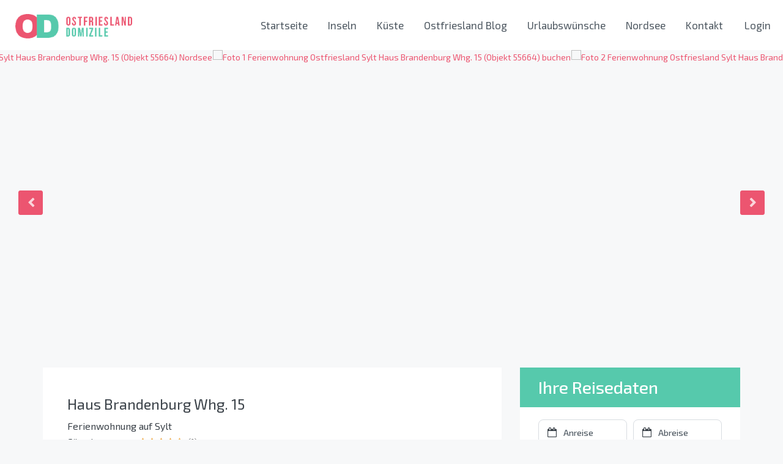

--- FILE ---
content_type: text/html
request_url: https://ostfriesland-domizile.de/ferienwohnung/haus-brandenburg-whg-15/
body_size: 59293
content:
<!DOCTYPE html>
<html lang="de" xmlns:og="http://opengraphprotocol.org/schema/" xmlns:fb="http://www.facebook.com/2008/fbml">
<head>
	<meta charset="UTF-8">
    	<meta name="viewport" content="width=device-width, initial-scale=1.0, maximum-scale=2.5" />
	<link rel="profile" href="https://gmpg.org/xfn/11">
	<link rel="pingback" href="https://ostfriesland-domizile.de/xmlrpc.php">

    <link rel="preload" href="https://fonts.gstatic.com/s/exo2/v18/7cHmv4okm5zmbtYoK-4.woff2" as="font" type="font/woff" crossorigin="anonymous">

	<meta name='robots' content='index, follow, max-image-preview:large, max-snippet:-1, max-video-preview:-1' />
	<style>img:is([sizes="auto" i], [sizes^="auto," i]) { contain-intrinsic-size: 3000px 1500px }</style>
	
	<!-- This site is optimized with the Yoast SEO plugin v24.5 - https://yoast.com/wordpress/plugins/seo/ -->
	<title>(15) Ferienwohnung Haus Brandenburg Whg. 15 – Sylt</title><link rel="preload" as="style" href="https://fonts.googleapis.com/css?family=Exo%202%3A100%2C200%2C300%2C400%2C500%2C600%2C700%2C800%2C900%2C100italic%2C200italic%2C300italic%2C400italic%2C500italic%2C600italic%2C700italic%2C800italic%2C900italic%7CExo%202%3A100%2C100italic%2C200%2C200italic%2C300%2C300italic%2C400%2C400italic%2C500%2C500italic%2C600%2C600italic%2C700%2C700italic%2C800%2C800italic%2C900%2C900italic&#038;subset=latin&#038;display=swap" /><link rel="stylesheet" href="https://fonts.googleapis.com/css?family=Exo%202%3A100%2C200%2C300%2C400%2C500%2C600%2C700%2C800%2C900%2C100italic%2C200italic%2C300italic%2C400italic%2C500italic%2C600italic%2C700italic%2C800italic%2C900italic%7CExo%202%3A100%2C100italic%2C200%2C200italic%2C300%2C300italic%2C400%2C400italic%2C500%2C500italic%2C600%2C600italic%2C700%2C700italic%2C800%2C800italic%2C900%2C900italic&#038;subset=latin&#038;display=swap" media="print" onload="this.media='all'" /><noscript><link rel="stylesheet" href="https://fonts.googleapis.com/css?family=Exo%202%3A100%2C200%2C300%2C400%2C500%2C600%2C700%2C800%2C900%2C100italic%2C200italic%2C300italic%2C400italic%2C500italic%2C600italic%2C700italic%2C800italic%2C900italic%7CExo%202%3A100%2C100italic%2C200%2C200italic%2C300%2C300italic%2C400%2C400italic%2C500%2C500italic%2C600%2C600italic%2C700%2C700italic%2C800%2C800italic%2C900%2C900italic&#038;subset=latin&#038;display=swap" /></noscript>
	<meta name="description" content="Ferienwohnung &quot;(15) Ferienwohnung Haus Brandenburg Whg. 15 – Sylt&quot; in der Region Sylt. Jetzt buchen." />
	<link rel="canonical" href="https://ostfriesland-domizile.de/ferienwohnung/haus-brandenburg-whg-15/" />
	<meta property="og:locale" content="de_DE" />
	<meta property="og:type" content="article" />
	<meta property="og:title" content="(15) Ferienwohnung Haus Brandenburg Whg. 15 – Sylt &#8211; Ferienwohnung" />
	<meta property="og:description" content="Ferienwohnung &quot;(15) Ferienwohnung Haus Brandenburg Whg. 15 – Sylt&quot; in der Region Sylt. Jetzt buchen." />
	<meta property="og:url" content="https://ostfriesland-domizile.de/ferienwohnung/haus-brandenburg-whg-15/" />
	<meta property="og:site_name" content="Ostfriesland Domizile" />
	<meta property="article:publisher" content="https://www.facebook.com/OstfrieslandDomizile" />
	<meta property="article:modified_time" content="2025-11-25T10:47:12+00:00" />
	<meta property="og:image" content="http://images.ostfriesland-domizile.de/wp-content/uploads/2025/07/26054604/358556-.jpg" />
	<meta property="og:image:width" content="686" />
	<meta property="og:image:height" content="470" />
	<meta property="og:image:type" content="image/jpeg" />
	<meta name="twitter:card" content="summary_large_image" />
	<script type="application/ld+json" class="yoast-schema-graph">{"@context":"https://schema.org","@graph":[{"@type":"WebPage","@id":"https://ostfriesland-domizile.de/ferienwohnung/haus-brandenburg-whg-15/","url":"https://ostfriesland-domizile.de/ferienwohnung/haus-brandenburg-whg-15/","name":"(15) Ferienwohnung Haus Brandenburg Whg. 15 – Sylt &#8211; Ferienwohnung","isPartOf":{"@id":"https://ostfriesland-domizile.de/#website"},"primaryImageOfPage":{"@id":"https://ostfriesland-domizile.de/ferienwohnung/haus-brandenburg-whg-15/#primaryimage"},"image":{"@id":"https://ostfriesland-domizile.de/ferienwohnung/haus-brandenburg-whg-15/#primaryimage"},"thumbnailUrl":"https://images.ostfriesland-domizile.de/wp-content/uploads/2025/07/26054604/358556-.jpg","datePublished":"2023-09-07T11:02:43+00:00","dateModified":"2025-11-25T10:47:12+00:00","description":"Ferienwohnung \"(15) Ferienwohnung Haus Brandenburg Whg. 15 – Sylt\" in der Region Sylt. Jetzt buchen.","breadcrumb":{"@id":"https://ostfriesland-domizile.de/ferienwohnung/haus-brandenburg-whg-15/#breadcrumb"},"inLanguage":"de","potentialAction":[{"@type":"ReadAction","target":["https://ostfriesland-domizile.de/ferienwohnung/haus-brandenburg-whg-15/"]}]},{"@type":"ImageObject","inLanguage":"de","@id":"https://ostfriesland-domizile.de/ferienwohnung/haus-brandenburg-whg-15/#primaryimage","url":"https://images.ostfriesland-domizile.de/wp-content/uploads/2025/07/26054604/358556-.jpg","contentUrl":"https://images.ostfriesland-domizile.de/wp-content/uploads/2025/07/26054604/358556-.jpg","width":686,"height":470},{"@type":"BreadcrumbList","@id":"https://ostfriesland-domizile.de/ferienwohnung/haus-brandenburg-whg-15/#breadcrumb","itemListElement":[{"@type":"ListItem","position":1,"name":"Startseite","item":"https://ostfriesland-domizile.de/"},{"@type":"ListItem","position":2,"name":"Unterkünfte","item":"https://ostfriesland-domizile.de/unterkunft/"},{"@type":"ListItem","position":3,"name":"Ferienwohnung","item":"https://ostfriesland-domizile.de/typ/ferienwohnung/"},{"@type":"ListItem","position":4,"name":"Haus Brandenburg Whg. 15"}]},{"@type":"WebSite","@id":"https://ostfriesland-domizile.de/#website","url":"https://ostfriesland-domizile.de/","name":"Ostfriesland Domizile","description":"Ferienwohnungen an der Nordsee","publisher":{"@id":"https://ostfriesland-domizile.de/#organization"},"potentialAction":[{"@type":"SearchAction","target":{"@type":"EntryPoint","urlTemplate":"https://ostfriesland-domizile.de/?s={search_term_string}"},"query-input":{"@type":"PropertyValueSpecification","valueRequired":true,"valueName":"search_term_string"}}],"inLanguage":"de"},{"@type":"Organization","@id":"https://ostfriesland-domizile.de/#organization","name":"Ostfriesland Domizile GmbH","url":"https://ostfriesland-domizile.de/","logo":{"@type":"ImageObject","inLanguage":"de","@id":"https://ostfriesland-domizile.de/#/schema/logo/image/","url":"https://ostfriesland-domizile.de/wp-content/uploads/2021/01/od-logo-vollfarbig-900x198-1.png","contentUrl":"https://ostfriesland-domizile.de/wp-content/uploads/2021/01/od-logo-vollfarbig-900x198-1.png","width":900,"height":198,"caption":"Ostfriesland Domizile GmbH"},"image":{"@id":"https://ostfriesland-domizile.de/#/schema/logo/image/"},"sameAs":["https://www.facebook.com/OstfrieslandDomizile","https://www.instagram.de/ostfrieslanddomizile","https://www.youtube.com/channel/UCHSjJdh7OwofuRRv9ZaRyyQ"]}]}</script>
	<!-- / Yoast SEO plugin. -->


<link rel='dns-prefetch' href='//unpkg.com' />
<link rel='dns-prefetch' href='//fonts.googleapis.com' />
<link href='https://fonts.gstatic.com' crossorigin rel='preconnect' />
<link rel="alternate" type="application/rss+xml" title="Ostfriesland Domizile &raquo; Feed" href="https://ostfriesland-domizile.de/feed/" />
<link rel="alternate" type="application/rss+xml" title="Ostfriesland Domizile &raquo; Kommentar-Feed" href="https://ostfriesland-domizile.de/comments/feed/" />
<script consent-skip-blocker="1" data-skip-lazy-load="js-extra"  data-cfasync="false">
(function () {
  // Web Font Loader compatibility (https://github.com/typekit/webfontloader)
  var modules = {
    typekit: "https://use.typekit.net",
    google: "https://fonts.googleapis.com/"
  };

  var load = function (config) {
    setTimeout(function () {
      var a = window.consentApi;

      // Only when blocker is active
      if (a) {
        // Iterate all modules and handle in a single `WebFont.load`
        Object.keys(modules).forEach(function (module) {
          var newConfigWithoutOtherModules = JSON.parse(
            JSON.stringify(config)
          );
          Object.keys(modules).forEach(function (toRemove) {
            if (toRemove !== module) {
              delete newConfigWithoutOtherModules[toRemove];
            }
          });

          if (newConfigWithoutOtherModules[module]) {
            a.unblock(modules[module]).then(function () {
              var originalLoad = window.WebFont.load;
              if (originalLoad !== load) {
                originalLoad(newConfigWithoutOtherModules);
              }
            });
          }
        });
      }
    }, 0);
  };

  if (!window.WebFont) {
    window.WebFont = {
      load: load
    };
  }
})();
</script><style>[consent-id]:not(.rcb-content-blocker):not([consent-transaction-complete]):not([consent-visual-use-parent^="children:"]):not([consent-confirm]){opacity:0!important;}
.rcb-content-blocker+.rcb-content-blocker-children-fallback~*{display:none!important;}</style><link rel="preload" href="https://ostfriesland-domizile.de/wp-content/92697126fd4a58c3d6fc68308639b906/dist/1827929742.js?ver=af932e55e5f194c31fb69933f509c364" as="script" />
<link rel="preload" href="https://ostfriesland-domizile.de/wp-content/92697126fd4a58c3d6fc68308639b906/dist/795900389.js?ver=f4c77a721b802e9850af5202bdfd912a" as="script" />
<link rel="preload" href="https://ostfriesland-domizile.de/wp-content/plugins/real-cookie-banner-pro/public/lib/animate.css/animate.min.css?ver=4.1.1" as="style" />
<script data-cfasync="false" type="text/javascript" defer src="https://ostfriesland-domizile.de/wp-content/92697126fd4a58c3d6fc68308639b906/dist/1827929742.js?ver=af932e55e5f194c31fb69933f509c364" id="real-cookie-banner-pro-vendor-real-cookie-banner-pro-banner-js"></script>
<script type="application/json" data-skip-lazy-load="js-extra" data-skip-moving="true" data-no-defer nitro-exclude data-alt-type="application/ld+json" data-dont-merge data-wpmeteor-nooptimize="true" data-cfasync="false" id="a5fc6871d9ce349c3c505bf6fc80180ca1-js-extra">{"slug":"real-cookie-banner-pro","textDomain":"real-cookie-banner","version":"5.0.11","restUrl":"https:\/\/ostfriesland-domizile.de\/wp-json\/real-cookie-banner\/v1\/","restNamespace":"real-cookie-banner\/v1","restPathObfuscateOffset":"cc9f1bdb155118c7","restRoot":"https:\/\/ostfriesland-domizile.de\/wp-json\/","restQuery":{"_v":"5.0.11","_locale":"user"},"restNonce":"5143751e96","restRecreateNonceEndpoint":"https:\/\/ostfriesland-domizile.de\/wp-admin\/admin-ajax.php?action=rest-nonce","publicUrl":"https:\/\/ostfriesland-domizile.de\/wp-content\/plugins\/real-cookie-banner-pro\/public\/","chunkFolder":"dist","chunksLanguageFolder":"https:\/\/ostfriesland-domizile.de\/wp-content\/languages\/mo-cache\/real-cookie-banner-pro\/","chunks":{"chunk-config-tab-blocker.lite.js":["de_DE-83d48f038e1cf6148175589160cda67e","de_DE-f3a58573f9ed1125e6441a73d3b01af3","de_DE-2e71c8c1d3d1be59acee11970e254e0e","de_DE-e8b2dd606e80931c891d633086cb8b96"],"chunk-config-tab-blocker.pro.js":["de_DE-ddf5ae983675e7b6eec2afc2d53654a2","de_DE-deb51440a0996dcecf5eb89c54cecce2","de_DE-656298de7f62f753c3a40cc13ac6f0cb","de_DE-9913ad75dad534aa8026de24a0203a7e"],"chunk-config-tab-consent.lite.js":["de_DE-3823d7521a3fc2857511061e0d660408"],"chunk-config-tab-consent.pro.js":["de_DE-9cb9ecf8c1e8ce14036b5f3a5e19f098"],"chunk-config-tab-cookies.lite.js":["de_DE-1a51b37d0ef409906245c7ed80d76040","de_DE-f3a58573f9ed1125e6441a73d3b01af3","de_DE-2e71c8c1d3d1be59acee11970e254e0e"],"chunk-config-tab-cookies.pro.js":["de_DE-572ee75deed92e7a74abba4b86604687","de_DE-deb51440a0996dcecf5eb89c54cecce2","de_DE-656298de7f62f753c3a40cc13ac6f0cb"],"chunk-config-tab-dashboard.lite.js":["de_DE-f843c51245ecd2b389746275b3da66b6"],"chunk-config-tab-dashboard.pro.js":["de_DE-ae5ae8f925f0409361cfe395645ac077"],"chunk-config-tab-import.lite.js":["de_DE-66df94240f04843e5a208823e466a850"],"chunk-config-tab-import.pro.js":["de_DE-e5fee6b51986d4ff7a051d6f6a7b076a"],"chunk-config-tab-licensing.lite.js":["de_DE-e01f803e4093b19d6787901b9591b5a6"],"chunk-config-tab-licensing.pro.js":["de_DE-4918ea9704f47c2055904e4104d4ffba"],"chunk-config-tab-scanner.lite.js":["de_DE-b10b39f1099ef599835c729334e38429"],"chunk-config-tab-scanner.pro.js":["de_DE-752a1502ab4f0bebfa2ad50c68ef571f"],"chunk-config-tab-settings.lite.js":["de_DE-37978e0b06b4eb18b16164a2d9c93a2c"],"chunk-config-tab-settings.pro.js":["de_DE-e59d3dcc762e276255c8989fbd1f80e3"],"chunk-config-tab-tcf.lite.js":["de_DE-4f658bdbf0aa370053460bc9e3cd1f69","de_DE-f3a58573f9ed1125e6441a73d3b01af3","de_DE-e8b2dd606e80931c891d633086cb8b96"],"chunk-config-tab-tcf.pro.js":["de_DE-e1e83d5b8a28f1f91f63b9de2a8b181a","de_DE-deb51440a0996dcecf5eb89c54cecce2","de_DE-9913ad75dad534aa8026de24a0203a7e"]},"others":{"customizeValuesBanner":"{\"layout\":{\"type\":\"dialog\",\"maxHeightEnabled\":false,\"maxHeight\":740,\"dialogMaxWidth\":500,\"dialogPosition\":\"bottomLeft\",\"dialogMargin\":[0,0,20,20],\"bannerPosition\":\"bottom\",\"bannerMaxWidth\":1000,\"dialogBorderRadius\":6,\"borderRadius\":9,\"animationIn\":\"fadeInLeft\",\"animationInDuration\":1000,\"animationInOnlyMobile\":false,\"animationOut\":\"fadeOutDown\",\"animationOutDuration\":500,\"animationOutOnlyMobile\":false,\"overlay\":false,\"overlayBg\":\"#3a3a3a\",\"overlayBgAlpha\":81,\"overlayBlur\":2},\"decision\":{\"acceptAll\":\"button\",\"acceptEssentials\":\"hide\",\"showCloseIcon\":false,\"acceptIndividual\":\"link\",\"buttonOrder\":\"all,essential,save,individual\",\"showGroups\":true,\"groupsFirstView\":false,\"saveButton\":\"always\"},\"design\":{\"bg\":\"#ffffff\",\"textAlign\":\"left\",\"linkTextDecoration\":\"underline\",\"borderWidth\":0,\"borderColor\":\"#ffffff\",\"fontSize\":14,\"fontColor\":\"#2b2b2b\",\"fontInheritFamily\":true,\"fontFamily\":\"Arial, Helvetica, sans-serif\",\"fontWeight\":\"normal\",\"boxShadowEnabled\":true,\"boxShadowOffsetX\":0,\"boxShadowOffsetY\":5,\"boxShadowBlurRadius\":2,\"boxShadowSpreadRadius\":0,\"boxShadowColor\":\"#000000\",\"boxShadowColorAlpha\":20},\"headerDesign\":{\"inheritBg\":true,\"bg\":\"#f4f4f4\",\"inheritTextAlign\":true,\"textAlign\":\"center\",\"padding\":[17,20,15,20],\"logo\":\"\",\"logoRetina\":\"\",\"logoMaxHeight\":40,\"logoPosition\":\"left\",\"logoMargin\":[5,15,5,15],\"fontSize\":21,\"fontColor\":\"#2b2b2b\",\"fontInheritFamily\":true,\"fontFamily\":\"Arial, Helvetica, sans-serif\",\"fontWeight\":\"normal\",\"borderWidth\":1,\"borderColor\":\"#f5f5f5\"},\"bodyDesign\":{\"padding\":[15,20,15,20],\"descriptionInheritFontSize\":true,\"descriptionFontSize\":13,\"dottedGroupsInheritFontSize\":false,\"dottedGroupsFontSize\":13,\"dottedGroupsBulletColor\":\"#56c9ac\",\"teachingsInheritTextAlign\":true,\"teachingsTextAlign\":\"center\",\"teachingsSeparatorActive\":true,\"teachingsSeparatorWidth\":50,\"teachingsSeparatorHeight\":1,\"teachingsSeparatorColor\":\"#0274be\",\"teachingsInheritFontSize\":false,\"teachingsFontSize\":12,\"teachingsInheritFontColor\":false,\"teachingsFontColor\":\"#7c7c7c\",\"accordionMargin\":[10,0,5,0],\"accordionPadding\":[5,10,5,10],\"accordionArrowType\":\"outlined\",\"accordionArrowColor\":\"#0274be\",\"accordionBg\":\"#ffffff\",\"accordionActiveBg\":\"#f9f9f9\",\"accordionHoverBg\":\"#efefef\",\"accordionBorderWidth\":1,\"accordionBorderColor\":\"#efefef\",\"accordionTitleFontSize\":12,\"accordionTitleFontColor\":\"#2b2b2b\",\"accordionTitleFontWeight\":\"normal\",\"accordionDescriptionMargin\":[5,0,0,0],\"accordionDescriptionFontSize\":12,\"accordionDescriptionFontColor\":\"#828282\",\"accordionDescriptionFontWeight\":\"normal\",\"acceptAllOneRowLayout\":false,\"acceptAllPadding\":[10,10,10,10],\"acceptAllBg\":\"#ec5570\",\"acceptAllTextAlign\":\"center\",\"acceptAllFontSize\":18,\"acceptAllFontColor\":\"#ffffff\",\"acceptAllFontWeight\":\"normal\",\"acceptAllBorderWidth\":0,\"acceptAllBorderColor\":\"#000000\",\"acceptAllHoverBg\":\"#56c9ac\",\"acceptAllHoverFontColor\":\"#ffffff\",\"acceptAllHoverBorderColor\":\"#000000\",\"acceptEssentialsUseAcceptAll\":false,\"acceptEssentialsButtonType\":\"\",\"acceptEssentialsPadding\":[10,10,10,10],\"acceptEssentialsBg\":\"#efefef\",\"acceptEssentialsTextAlign\":\"center\",\"acceptEssentialsFontSize\":15,\"acceptEssentialsFontColor\":\"#0a0a0a\",\"acceptEssentialsFontWeight\":\"normal\",\"acceptEssentialsBorderWidth\":0,\"acceptEssentialsBorderColor\":\"#000000\",\"acceptEssentialsHoverBg\":\"#e8e8e8\",\"acceptEssentialsHoverFontColor\":\"#000000\",\"acceptEssentialsHoverBorderColor\":\"#000000\",\"acceptIndividualPadding\":[0,5,0,5],\"acceptIndividualBg\":\"#ffffff\",\"acceptIndividualTextAlign\":\"center\",\"acceptIndividualFontSize\":15,\"acceptIndividualFontColor\":\"#3a3a3a\",\"acceptIndividualFontWeight\":\"normal\",\"acceptIndividualBorderWidth\":0,\"acceptIndividualBorderColor\":\"#000000\",\"acceptIndividualHoverBg\":\"#ffffff\",\"acceptIndividualHoverFontColor\":\"#141414\",\"acceptIndividualHoverBorderColor\":\"#000000\"},\"footerDesign\":{\"poweredByLink\":false,\"inheritBg\":false,\"bg\":\"#f5f5f5\",\"inheritTextAlign\":true,\"textAlign\":\"center\",\"padding\":[5,24,5,20],\"fontSize\":13,\"fontColor\":\"#3a3a3a\",\"fontInheritFamily\":true,\"fontFamily\":\"Arial, Helvetica, sans-serif\",\"fontWeight\":\"normal\",\"hoverFontColor\":\"#141414\",\"borderWidth\":1,\"borderColor\":\"#efefef\",\"languageSwitcher\":\"flags\"},\"texts\":{\"headline\":\"Privatsph\\u00e4re-Einstellungen\",\"description\":\"<p class=\\\"p1\\\">Wir benutzen Cookies nicht nur beim Tee trinken, sondern auch damit die Seite perfekt funktioniert. Mit Klick auf \\\"Akzeptieren\\\" stimmen Sie dem zu, haben aber auch die M\\u00f6glichkeit die Datennutzung individuell einzustellen oder abzulehnen. Eventuell funktionieren dann nicht alle Services der Seite.<\\\/p>\",\"acceptAll\":\"Akzeptieren\",\"acceptEssentials\":\"Ablehnen\",\"acceptIndividual\":\"Individuelle Einstellungen\",\"poweredBy\":\"0\",\"dataProcessingInUnsafeCountries\":\"Einige Services verarbeiten personenbezogene Daten in unsicheren Drittl\\u00e4ndern. Mit deiner Einwilligung stimmst du auch der Datenverarbeitung gekennzeichneter Services gem\\u00e4\\u00df {{legalBasis}} zu, mit Risiken wie unzureichenden Rechtsmitteln, unbefugtem Zugriff durch Beh\\u00f6rden ohne Information oder Widerspruchsm\\u00f6glichkeit, unbefugter Weitergabe an Dritte und unzureichenden Datensicherheitsma\\u00dfnahmen.\",\"ageNoticeBanner\":\"Du bist unter {{minAge}} Jahre alt? Dann kannst du nicht in optionale Services einwilligen. Du kannst deine Eltern oder Erziehungsberechtigten bitten, mit dir in diese Services einzuwilligen.\",\"ageNoticeBlocker\":\"Du bist unter {{minAge}} Jahre alt? Leider darfst du diesem Service nicht selbst zustimmen, um diese Inhalte zu sehen. Bitte deine Eltern oder Erziehungsberechtigten, dem Service mit dir zuzustimmen!\",\"listServicesNotice\":\"Wenn du alle Services akzeptierst, erlaubst du, dass {{services}} geladen werden. Diese sind nach ihrem Zweck in Gruppen {{serviceGroups}} unterteilt (Zugeh\\u00f6rigkeit durch hochgestellte Zahlen gekennzeichnet).\",\"listServicesLegitimateInterestNotice\":\"Au\\u00dferdem werden die {{services}} auf der Grundlage eines berechtigten Interesses geladen.\",\"tcfStacksCustomName\":\"Services mit verschiedenen Zwecken au\\u00dferhalb des TCF-Standards\",\"tcfStacksCustomDescription\":\"Services, die Einwilligungen nicht \\u00fcber den TCF-Standard, sondern \\u00fcber andere Technologien teilen. Diese werden nach ihrem Zweck in mehrere Gruppen unterteilt. Einige davon werden aufgrund eines berechtigten Interesses genutzt (z.B. Gefahrenabwehr), andere werden nur mit deiner Einwilligung genutzt. Details zu den einzelnen Gruppen und Zwecken der Services findest du in den individuellen Privatsph\\u00e4re-Einstellungen.\",\"consentForwardingExternalHosts\":\"Deine Einwilligung gilt auch auf {{websites}}.\",\"blockerHeadline\":\"{{name}} aufgrund von Privatsph\\u00e4re-Einstellungen blockiert\",\"blockerLinkShowMissing\":\"Zeige alle Services, denen du noch zustimmen musst\",\"blockerLoadButton\":\"Erforderliche Services akzeptieren und Inhalte laden\",\"blockerAcceptInfo\":\"Wenn du die blockierten Inhalte l\\u00e4dst, werden deine Datenschutzeinstellungen angepasst. Inhalte aus diesem Service werden in Zukunft nicht mehr blockiert. Du hast das Recht, deine Entscheidung jederzeit zu widerrufen oder zu \\u00e4ndern.\",\"stickyHistory\":\"Historie der Privatsph\\u00e4re-Einstellungen\",\"stickyRevoke\":\"Einwilligungen widerrufen\",\"stickyRevokeSuccessMessage\":\"Du hast die Einwilligung f\\u00fcr Services mit dessen Cookies und Verarbeitung personenbezogener Daten erfolgreich widerrufen. Die Seite wird jetzt neu geladen!\",\"stickyChange\":\"Privatsph\\u00e4re-Einstellungen \\u00e4ndern\"},\"individualLayout\":{\"inheritDialogMaxWidth\":false,\"dialogMaxWidth\":970,\"inheritBannerMaxWidth\":false,\"bannerMaxWidth\":950,\"descriptionTextAlign\":\"left\"},\"group\":{\"checkboxBg\":\"#f0f0f0\",\"checkboxBorderWidth\":1,\"checkboxBorderColor\":\"#c6c6c6\",\"checkboxActiveColor\":\"#ffffff\",\"checkboxActiveBg\":\"#0274be\",\"checkboxActiveBorderColor\":\"#0264a6\",\"groupInheritBg\":true,\"groupBg\":\"#f4f4f4\",\"groupPadding\":[20,20,20,20],\"groupSpacing\":10,\"groupBorderRadius\":0,\"groupBorderWidth\":1,\"groupBorderColor\":\"#c6c6c6\",\"headlineFontSize\":16,\"headlineFontWeight\":\"normal\",\"headlineFontColor\":\"#2b2b2b\",\"descriptionFontSize\":14,\"descriptionFontColor\":\"#7c7c7c\",\"linkColor\":\"#7c7c7c\",\"linkHoverColor\":\"#2b2b2b\",\"detailsHideLessRelevant\":true},\"saveButton\":{\"useAcceptAll\":false,\"type\":\"button\",\"padding\":[10,10,10,10],\"bg\":\"#efefef\",\"textAlign\":\"center\",\"fontSize\":16,\"fontColor\":\"#0a0a0a\",\"fontWeight\":\"normal\",\"borderWidth\":0,\"borderColor\":\"#000000\",\"hoverBg\":\"#e8e8e8\",\"hoverFontColor\":\"#000000\",\"hoverBorderColor\":\"#000000\"},\"individualTexts\":{\"headline\":\"Individuelle Privatsph\\u00e4re-Einstellungen\",\"description\":\"Wir verwenden Cookies und \\u00e4hnliche Technologien auf unserer Website und verarbeiten personenbezogene Daten (z.B. deine IP-Adresse) \\u00fcber dich. Wir teilen diese Daten auch mit Dritten. Die Datenverarbeitung kann mit deiner Einwilligung oder auf der Grundlage eines berechtigten Interesses erfolgen, dem du widersprechen kannst. Du hast das Recht, nur in essenzielle Services einzuwilligen und deine Einwilligung zu einem sp\\u00e4teren Zeitpunkt in der Datenschutzerkl\\u00e4rung zu \\u00e4ndern oder zu widerrufen. Nachfolgend findest du eine \\u00dcbersicht \\u00fcber alle Services, die von dieser Website genutzt werden. Du kannst detaillierte Informationen zu jedem Service einsehen und diesen einzeln zustimmen oder von deinem Widerspruchsrecht Gebrauch machen.\",\"save\":\"Individuelle Auswahlen speichern\",\"showMore\":\"Service-Informationen anzeigen\",\"hideMore\":\"Service-Informationen ausblenden\",\"postamble\":\"\"},\"mobile\":{\"enabled\":true,\"maxHeight\":400,\"hideHeader\":false,\"alignment\":\"bottom\",\"scalePercent\":90,\"scalePercentVertical\":-50},\"sticky\":{\"enabled\":false,\"animationsEnabled\":true,\"alignment\":\"left\",\"bubbleBorderRadius\":50,\"icon\":\"fingerprint\",\"iconCustom\":\"\",\"iconCustomRetina\":\"\",\"iconSize\":30,\"iconColor\":\"#ffffff\",\"bubbleMargin\":[10,20,20,20],\"bubblePadding\":15,\"bubbleBg\":\"#15779b\",\"bubbleBorderWidth\":0,\"bubbleBorderColor\":\"#10556f\",\"boxShadowEnabled\":true,\"boxShadowOffsetX\":0,\"boxShadowOffsetY\":2,\"boxShadowBlurRadius\":5,\"boxShadowSpreadRadius\":1,\"boxShadowColor\":\"#105b77\",\"boxShadowColorAlpha\":40,\"bubbleHoverBg\":\"#ffffff\",\"bubbleHoverBorderColor\":\"#000000\",\"hoverIconColor\":\"#000000\",\"hoverIconCustom\":\"\",\"hoverIconCustomRetina\":\"\",\"menuFontSize\":16,\"menuBorderRadius\":5,\"menuItemSpacing\":10,\"menuItemPadding\":[5,10,5,10]},\"customCss\":{\"css\":\"\",\"antiAdBlocker\":\"y\"}}","isPro":true,"showProHints":false,"proUrl":"https:\/\/devowl.io\/de\/go\/real-cookie-banner?source=rcb-lite","showLiteNotice":false,"frontend":{"groups":"[{\"id\":476,\"name\":\"Essenziell\",\"slug\":\"essenziell\",\"description\":\"Essenzielle Services sind f\\u00fcr die grundlegende Funktionalit\\u00e4t der Website erforderlich. Sie enthalten nur technisch notwendige Services. Diesen Services kann nicht widersprochen werden.\",\"isEssential\":true,\"isDefault\":true,\"items\":[{\"id\":40658,\"name\":\"Wetter-Widget von Wetter.com\",\"purpose\":\"Darstellung des aktuellen Wetters in den jeweils angezeigten Urlaubsregionen.\",\"providerContact\":{\"phone\":\"\",\"email\":\"\",\"link\":\"\"},\"isProviderCurrentWebsite\":false,\"provider\":\"wetter.com GmbH Reichenaustra\\u00dfe 19a 78467 Konstanz\",\"uniqueName\":\"wetter-widget-von-wetter-com\",\"isEmbeddingOnlyExternalResources\":true,\"legalBasis\":\"consent\",\"dataProcessingInCountries\":[],\"dataProcessingInCountriesSpecialTreatments\":[],\"technicalDefinitions\":[{\"type\":\"http\",\"name\":\"\",\"host\":\"\",\"duration\":0,\"durationUnit\":\"y\",\"isSessionDuration\":false,\"purpose\":\"\"}],\"codeDynamics\":[],\"providerPrivacyPolicyUrl\":\"https:\\\/\\\/www.wetter.com\\\/datenschutz\\\/adsb\\\/\",\"providerLegalNoticeUrl\":\"\",\"tagManagerOptInEventName\":\"\",\"tagManagerOptOutEventName\":\"\",\"googleConsentModeConsentTypes\":[],\"executePriority\":10,\"codeOptIn\":\"\",\"executeCodeOptInWhenNoTagManagerConsentIsGiven\":false,\"codeOptOut\":\"\",\"executeCodeOptOutWhenNoTagManagerConsentIsGiven\":false,\"deleteTechnicalDefinitionsAfterOptOut\":false,\"codeOnPageLoad\":\"\",\"presetId\":\"\"},{\"id\":40655,\"name\":\"Mapbox Kartendarstellung\",\"purpose\":\"Der Mapbox Service stellt die Ansicht bestimmter Karten auf der Website zur Verf\\u00fcgung. Eine Weitergabe von pers\\u00f6nlichen Dank findet nicht statt.\",\"providerContact\":{\"phone\":\"\",\"email\":\"\",\"link\":\"\"},\"isProviderCurrentWebsite\":false,\"provider\":\"Mapbox, 740 15th St Nw Suite 500 Washington, DC 20005 United States\",\"uniqueName\":\"mapbox-kartendarstellung\",\"isEmbeddingOnlyExternalResources\":true,\"legalBasis\":\"consent\",\"dataProcessingInCountries\":[],\"dataProcessingInCountriesSpecialTreatments\":[],\"technicalDefinitions\":[{\"type\":\"http\",\"name\":\"\",\"host\":\"\",\"duration\":0,\"durationUnit\":\"y\",\"isSessionDuration\":false,\"purpose\":\"\"}],\"codeDynamics\":[],\"providerPrivacyPolicyUrl\":\"https:\\\/\\\/www.mapbox.com\\\/legal\\\/cookies\",\"providerLegalNoticeUrl\":\"\",\"tagManagerOptInEventName\":\"\",\"tagManagerOptOutEventName\":\"\",\"googleConsentModeConsentTypes\":[],\"executePriority\":10,\"codeOptIn\":\"\",\"executeCodeOptInWhenNoTagManagerConsentIsGiven\":false,\"codeOptOut\":\"\",\"executeCodeOptOutWhenNoTagManagerConsentIsGiven\":false,\"deleteTechnicalDefinitionsAfterOptOut\":false,\"codeOnPageLoad\":\"\",\"presetId\":\"\"},{\"id\":40643,\"name\":\"WordPress Nutzer-Login\",\"purpose\":\"WordPress ist das Content-Management-System f\\u00fcr diese Website und erm\\u00f6glicht es registrierten Nutzern sich in dem System anzumelden. Die Cookies speichern die Anmeldedaten eines angemeldeten Benutzers als Hash, Anmeldestatus und Benutzer-ID sowie benutzerbezogene Einstellungen f\\u00fcr das WordPress Backend.\",\"providerContact\":{\"phone\":\"\",\"email\":\"\",\"link\":\"\"},\"isProviderCurrentWebsite\":true,\"provider\":\"Ostfriesland Domizile\",\"uniqueName\":\"wordpress-user-login\",\"isEmbeddingOnlyExternalResources\":false,\"legalBasis\":\"consent\",\"dataProcessingInCountries\":[],\"dataProcessingInCountriesSpecialTreatments\":[],\"technicalDefinitions\":[{\"type\":\"http\",\"name\":\"wordpress_*\",\"host\":\"ostfriesland-domizile.de\",\"duration\":0,\"durationUnit\":\"y\",\"isSessionDuration\":true,\"purpose\":\"\"},{\"type\":\"http\",\"name\":\"wordpress_logged_in_*\",\"host\":\"ostfriesland-domizile.de\",\"duration\":0,\"durationUnit\":\"y\",\"isSessionDuration\":true,\"purpose\":\"\"},{\"type\":\"http\",\"name\":\"wp-settings-*-*\",\"host\":\"ostfriesland-domizile.de\",\"duration\":1,\"durationUnit\":\"y\",\"isSessionDuration\":false,\"purpose\":\"\"},{\"type\":\"http\",\"name\":\"wordpress_test_cookie\",\"host\":\"ostfriesland-domizile.de\",\"duration\":0,\"durationUnit\":\"y\",\"isSessionDuration\":true,\"purpose\":\"\"}],\"codeDynamics\":[],\"providerPrivacyPolicyUrl\":\"https:\\\/\\\/ostfriesland-domizile.de\\\/datenschutzerklaerung\\\/\",\"providerLegalNoticeUrl\":\"\",\"tagManagerOptInEventName\":\"\",\"tagManagerOptOutEventName\":\"\",\"googleConsentModeConsentTypes\":[],\"executePriority\":10,\"codeOptIn\":\"\",\"executeCodeOptInWhenNoTagManagerConsentIsGiven\":false,\"codeOptOut\":\"\",\"executeCodeOptOutWhenNoTagManagerConsentIsGiven\":false,\"deleteTechnicalDefinitionsAfterOptOut\":false,\"codeOnPageLoad\":\"\",\"presetId\":\"wordpress-user-login\"},{\"id\":40639,\"name\":\"OpenStreetMap\",\"purpose\":\"OpenStreetMap zeigt auf der Website Karten an, die als Teil der Website eingebettet sind. Auf dem Client des Nutzers werden keine Cookies im technischen Sinne gesetzt, aber technische und personenbezogene Daten wie die IP-Adresse werden vom Client an den Server des Service-Anbieters \\u00fcbermittelt, um die Nutzung des Services zu erm\\u00f6glichen.\",\"providerContact\":{\"phone\":\"\",\"email\":\"\",\"link\":\"\"},\"isProviderCurrentWebsite\":false,\"provider\":\"OpenStreetMap Foundation (OSMF)\",\"uniqueName\":\"open-street-map\",\"isEmbeddingOnlyExternalResources\":true,\"legalBasis\":\"consent\",\"dataProcessingInCountries\":[],\"dataProcessingInCountriesSpecialTreatments\":[],\"technicalDefinitions\":[{\"type\":\"http\",\"name\":\"\",\"host\":\"\",\"duration\":0,\"durationUnit\":\"y\",\"isSessionDuration\":false,\"purpose\":\"\"}],\"codeDynamics\":[],\"providerPrivacyPolicyUrl\":\"https:\\\/\\\/wiki.osmfoundation.org\\\/wiki\\\/Privacy_Policy\",\"providerLegalNoticeUrl\":\"\",\"tagManagerOptInEventName\":\"\",\"tagManagerOptOutEventName\":\"\",\"googleConsentModeConsentTypes\":[],\"executePriority\":10,\"codeOptIn\":\"\",\"executeCodeOptInWhenNoTagManagerConsentIsGiven\":false,\"codeOptOut\":\"\",\"executeCodeOptOutWhenNoTagManagerConsentIsGiven\":false,\"deleteTechnicalDefinitionsAfterOptOut\":false,\"codeOnPageLoad\":\"\",\"presetId\":\"open-street-map\"},{\"id\":40638,\"name\":\"Google Maps\",\"purpose\":\"Google Maps zeigt Karten auf der Website als Iframe oder \\u00fcber JavaScript direkt eingebettet als Teil der Website an. Auf dem Client-Ger\\u00e4t des Nutzers werden keine Cookies im technischen Sinne gesetzt, aber es werden technische und pers\\u00f6nliche Daten wie z.B. die IP-Adresse vom Client an den Server des Diensteanbieters \\u00fcbertragen, um die Nutzung des Dienstes zu erm\\u00f6glichen.\",\"providerContact\":{\"phone\":\"\",\"email\":\"\",\"link\":\"\"},\"isProviderCurrentWebsite\":false,\"provider\":\"Google Ireland Limited\",\"uniqueName\":\"google-maps\",\"isEmbeddingOnlyExternalResources\":true,\"legalBasis\":\"consent\",\"dataProcessingInCountries\":[\"US\"],\"dataProcessingInCountriesSpecialTreatments\":[],\"technicalDefinitions\":[{\"type\":\"http\",\"name\":\"\",\"host\":\"\",\"duration\":0,\"durationUnit\":\"y\",\"isSessionDuration\":false,\"purpose\":\"\"}],\"codeDynamics\":[],\"providerPrivacyPolicyUrl\":\"https:\\\/\\\/policies.google.com\\\/privacy\",\"providerLegalNoticeUrl\":\"\",\"tagManagerOptInEventName\":\"\",\"tagManagerOptOutEventName\":\"\",\"googleConsentModeConsentTypes\":[],\"executePriority\":10,\"codeOptIn\":\"\",\"executeCodeOptInWhenNoTagManagerConsentIsGiven\":false,\"codeOptOut\":\"\",\"executeCodeOptOutWhenNoTagManagerConsentIsGiven\":false,\"deleteTechnicalDefinitionsAfterOptOut\":false,\"codeOnPageLoad\":\"\",\"presetId\":\"google-maps\"},{\"id\":40635,\"name\":\"Elementor\",\"purpose\":\"Elementor ist eine Software, mit der das Layout dieser Website erstellt wurde. Cookies werden daf\\u00fcr eingesetzt, um die Anzahl der Seitenaufrufe und aktive Sitzungen des Nutzers zu speichern. Die erhobenen Daten werden nicht f\\u00fcr Analysezwecke verwendet, sondern nur um sicherzustellen, dass z.B. bei mehreren aktiven Sitzungen ausgeblendete Elemente nicht wieder angezeigt werden.\",\"providerContact\":{\"phone\":\"\",\"email\":\"\",\"link\":\"\"},\"isProviderCurrentWebsite\":true,\"provider\":\"Ostfriesland Domizile\",\"uniqueName\":\"elementor\",\"isEmbeddingOnlyExternalResources\":false,\"legalBasis\":\"consent\",\"dataProcessingInCountries\":[],\"dataProcessingInCountriesSpecialTreatments\":[],\"technicalDefinitions\":[{\"type\":\"local\",\"name\":\"elementor\",\"host\":\"ostfriesland-domizile.de\",\"duration\":0,\"durationUnit\":\"y\",\"isSessionDuration\":false,\"purpose\":\"\"},{\"type\":\"session\",\"name\":\"elementor\",\"host\":\"ostfriesland-domizile.de\",\"duration\":0,\"durationUnit\":\"y\",\"isSessionDuration\":false,\"purpose\":\"\"}],\"codeDynamics\":[],\"providerPrivacyPolicyUrl\":\"https:\\\/\\\/ostfriesland-domizile.de\\\/datenschutzerklaerung\\\/\",\"providerLegalNoticeUrl\":\"\",\"tagManagerOptInEventName\":\"\",\"tagManagerOptOutEventName\":\"\",\"googleConsentModeConsentTypes\":[],\"executePriority\":10,\"codeOptIn\":\"\",\"executeCodeOptInWhenNoTagManagerConsentIsGiven\":false,\"codeOptOut\":\"\",\"executeCodeOptOutWhenNoTagManagerConsentIsGiven\":false,\"deleteTechnicalDefinitionsAfterOptOut\":false,\"codeOnPageLoad\":\"\",\"presetId\":\"elementor\"},{\"id\":40634,\"name\":\"Cloudflare\",\"purpose\":\"Cloudflare sch\\u00fctzt Websites vor b\\u00f6sartigem Traffic und speichert Teile der Website in einem Cache f\\u00fcr eine schnellere Auslieferung. Cloudflare kann auch eine gecachte Version der Webseite ausliefern, wenn der Server der Webseite nicht verf\\u00fcgbar ist. Die Cookies werden verwendet, um Nutzer eindeutig zu identifizieren und als potenzielle Angreifer einzustufen und den schnellsten verf\\u00fcgbaren Server zu ermitteln.\",\"providerContact\":{\"phone\":\"\",\"email\":\"\",\"link\":\"\"},\"isProviderCurrentWebsite\":false,\"provider\":\"Cloudflare Inc.\",\"uniqueName\":\"cloudflare\",\"isEmbeddingOnlyExternalResources\":false,\"legalBasis\":\"consent\",\"dataProcessingInCountries\":[\"US\"],\"dataProcessingInCountriesSpecialTreatments\":[],\"technicalDefinitions\":[{\"type\":\"http\",\"name\":\"_cflb\",\"host\":\".ostfriesland-domizile.de\",\"duration\":0,\"durationUnit\":\"y\",\"isSessionDuration\":true,\"purpose\":\"\"},{\"type\":\"http\",\"name\":\"_cf_bm\",\"host\":\".ostfriesland-domizile.de\",\"duration\":30,\"durationUnit\":\"m\",\"isSessionDuration\":false,\"purpose\":\"\"},{\"type\":\"http\",\"name\":\"cf_ob_info\",\"host\":\".ostfriesland-domizile.de\",\"duration\":1,\"durationUnit\":\"m\",\"isSessionDuration\":false,\"purpose\":\"\"},{\"type\":\"http\",\"name\":\"cf_use_ob\",\"host\":\".ostfriesland-domizile.de\",\"duration\":1,\"durationUnit\":\"m\",\"isSessionDuration\":false,\"purpose\":\"\"},{\"type\":\"http\",\"name\":\"__cfwaitingroom\",\"host\":\".ostfriesland-domizile.de\",\"duration\":1,\"durationUnit\":\"d\",\"isSessionDuration\":false,\"purpose\":\"\"}],\"codeDynamics\":[],\"providerPrivacyPolicyUrl\":\"https:\\\/\\\/www.cloudflare.com\\\/privacypolicy\\\/\",\"providerLegalNoticeUrl\":\"\",\"tagManagerOptInEventName\":\"\",\"tagManagerOptOutEventName\":\"\",\"googleConsentModeConsentTypes\":[],\"executePriority\":10,\"codeOptIn\":\"\",\"executeCodeOptInWhenNoTagManagerConsentIsGiven\":false,\"codeOptOut\":\"\",\"executeCodeOptOutWhenNoTagManagerConsentIsGiven\":false,\"deleteTechnicalDefinitionsAfterOptOut\":false,\"codeOnPageLoad\":\"\",\"presetId\":\"cloudflare\"},{\"id\":40629,\"name\":\"Google Tag Manager\",\"purpose\":\"Google Tag Manager ist ein Dienst zur Verwaltung von Tags, die durch ein bestimmtes Ereignis ausgel\\u00f6st werden, welche ein drittes Script einf\\u00fcgen oder Daten an einen dritten Dienst senden. Auf dem Client-Ger\\u00e4t des Nutzers werden keine Cookies im technischen Sinne gesetzt, aber es werden technische und pers\\u00f6nliche Daten wie z.B. die IP-Adresse vom Client an den Server des Diensteanbieters \\u00fcbertragen, um die Nutzung des Dienstes zu erm\\u00f6glichen.\",\"providerContact\":{\"phone\":\"\",\"email\":\"\",\"link\":\"\"},\"isProviderCurrentWebsite\":false,\"provider\":\"Google Ireland Limited\",\"uniqueName\":\"gtm\",\"isEmbeddingOnlyExternalResources\":true,\"legalBasis\":\"consent\",\"dataProcessingInCountries\":[\"US\"],\"dataProcessingInCountriesSpecialTreatments\":[],\"technicalDefinitions\":[{\"type\":\"http\",\"name\":\"\",\"host\":\"\",\"duration\":0,\"durationUnit\":\"y\",\"isSessionDuration\":false,\"purpose\":\"\"}],\"codeDynamics\":{\"gtmContainerId\":\"GTM-M3SLSBD\"},\"providerPrivacyPolicyUrl\":\"https:\\\/\\\/policies.google.com\\\/privacy\",\"providerLegalNoticeUrl\":\"\",\"tagManagerOptInEventName\":\"\",\"tagManagerOptOutEventName\":\"\",\"googleConsentModeConsentTypes\":[],\"executePriority\":10,\"codeOptIn\":\"base64-encoded:[base64]\",\"executeCodeOptInWhenNoTagManagerConsentIsGiven\":false,\"codeOptOut\":\"\",\"executeCodeOptOutWhenNoTagManagerConsentIsGiven\":false,\"deleteTechnicalDefinitionsAfterOptOut\":false,\"codeOnPageLoad\":\"\",\"presetId\":\"gtm\"},{\"id\":40616,\"name\":\"Real Cookie Banner\",\"purpose\":\"Real Cookie Banner bittet Website-Besucher um die Einwilligung zum Setzen von Cookies und zur Verarbeitung personenbezogener Daten. Dazu wird jedem Website-Besucher eine UUID (pseudonyme Identifikation des Nutzers) zugewiesen, die bis zum Ablauf des Cookies zur Speicherung der Einwilligung g\\u00fcltig ist. Cookies werden dazu verwendet, um zu testen, ob Cookies gesetzt werden k\\u00f6nnen, um Referenz auf die dokumentierte Einwilligung zu speichern, um zu speichern, in welche Services aus welchen Service-Gruppen der Besucher eingewilligt hat, und, falls Einwilligung nach dem Transparency & Consent Framework (TCF) eingeholt werden, um die Einwilligungen in TCF Partner, Zwecke, besondere Zwecke, Funktionen und besondere Funktionen zu speichern. Im Rahmen der Darlegungspflicht nach DSGVO wird die erhobene Einwilligung vollumf\\u00e4nglich dokumentiert. Dazu z\\u00e4hlt neben den Services und Service-Gruppen, in welche der Besucher eingewilligt hat, und falls Einwilligung nach dem TCF Standard eingeholt werden, in welche TCF Partner, Zwecke und Funktionen der Besucher eingewilligt hat, alle Einstellungen des Cookie Banners zum Zeitpunkt der Einwilligung als auch die technischen Umst\\u00e4nde (z.B. Gr\\u00f6\\u00dfe des Sichtbereichs bei der Einwilligung) und die Nutzerinteraktionen (z.B. Klick auf Buttons), die zur Einwilligung gef\\u00fchrt haben. Die Einwilligung wird pro Sprache einmal erhoben.\",\"providerContact\":{\"phone\":\"\",\"email\":\"\",\"link\":\"\"},\"isProviderCurrentWebsite\":true,\"provider\":\"Ostfriesland Domizile\",\"uniqueName\":\"real-cookie-banner\",\"isEmbeddingOnlyExternalResources\":false,\"legalBasis\":\"legal-requirement\",\"dataProcessingInCountries\":[],\"dataProcessingInCountriesSpecialTreatments\":[],\"technicalDefinitions\":[{\"type\":\"http\",\"name\":\"real_cookie_banner*\",\"host\":\".ostfriesland-domizile.de\",\"duration\":365,\"durationUnit\":\"d\",\"isSessionDuration\":false,\"purpose\":\"\"},{\"type\":\"http\",\"name\":\"real_cookie_banner*-tcf\",\"host\":\".ostfriesland-domizile.de\",\"duration\":365,\"durationUnit\":\"d\",\"isSessionDuration\":false,\"purpose\":\"\"},{\"type\":\"http\",\"name\":\"real_cookie_banner-test\",\"host\":\".ostfriesland-domizile.de\",\"duration\":365,\"durationUnit\":\"d\",\"isSessionDuration\":false,\"purpose\":\"\"}],\"codeDynamics\":[],\"providerPrivacyPolicyUrl\":\"https:\\\/\\\/ostfriesland-domizile.de\\\/datenschutzerklaerung\",\"providerLegalNoticeUrl\":\"\",\"tagManagerOptInEventName\":\"\",\"tagManagerOptOutEventName\":\"\",\"googleConsentModeConsentTypes\":[],\"executePriority\":10,\"codeOptIn\":\"\",\"executeCodeOptInWhenNoTagManagerConsentIsGiven\":false,\"codeOptOut\":\"\",\"executeCodeOptOutWhenNoTagManagerConsentIsGiven\":false,\"deleteTechnicalDefinitionsAfterOptOut\":false,\"codeOnPageLoad\":\"\",\"presetId\":\"real-cookie-banner\"}]},{\"id\":477,\"name\":\"Funktional\",\"slug\":\"funktional\",\"description\":\"Funktionale Services sind notwendig, um \\u00fcber die wesentliche Funktionalit\\u00e4t der Website hinausgehende Features wie h\\u00fcbschere Schriftarten, Videowiedergabe oder interaktive Web 2.0-Features bereitzustellen. Inhalte von z.B. Video- und Social Media-Plattformen sind standardm\\u00e4\\u00dfig gesperrt und k\\u00f6nnen zugestimmt werden. Wenn dem Service zugestimmt wird, werden diese Inhalte automatisch ohne weitere manuelle Einwilligung geladen.\",\"isEssential\":false,\"isDefault\":true,\"items\":[{\"id\":455580,\"name\":\"Gravatar\",\"purpose\":\"Gravatar erm\\u00f6glicht die Anzeige von Bildern von Personen, die z. B. einen Kommentar geschrieben oder sich bei einem Konto angemeldet haben. Das Bild wird auf der Grundlage der angegebenen E-Mail-Adresse des Nutzers abgerufen, wenn f\\u00fcr diese E-Mail-Adresse ein Bild auf gravatar.com gespeichert wurde. Dies erfordert die Verarbeitung der IP-Adresse und der Metadaten des Nutzers. Auf dem Client des Nutzers werden keine Cookies oder Cookie-\\u00e4hnliche Technologien gesetzt. Diese Daten k\\u00f6nnen verwendet werden, um die besuchten Websites zu erfassen und die Dienste von Aut O'Mattic zu verbessern.\",\"providerContact\":{\"phone\":\"+877 273 3049\",\"email\":\"\",\"link\":\"https:\\\/\\\/automattic.com\\\/contact\\\/\"},\"isProviderCurrentWebsite\":false,\"provider\":\"Aut O\\u2019Mattic A8C Ireland Ltd., Grand Canal Dock, 25 Herbert Pl, Dublin, D02 AY86, Irland\",\"uniqueName\":\"gravatar-avatar-images\",\"isEmbeddingOnlyExternalResources\":true,\"legalBasis\":\"consent\",\"dataProcessingInCountries\":[\"US\",\"IE\"],\"dataProcessingInCountriesSpecialTreatments\":[\"provider-is-self-certified-trans-atlantic-data-privacy-framework\"],\"technicalDefinitions\":[],\"codeDynamics\":[],\"providerPrivacyPolicyUrl\":\"https:\\\/\\\/automattic.com\\\/privacy\\\/\",\"providerLegalNoticeUrl\":\"\",\"tagManagerOptInEventName\":\"\",\"tagManagerOptOutEventName\":\"\",\"googleConsentModeConsentTypes\":[],\"executePriority\":10,\"codeOptIn\":\"\",\"executeCodeOptInWhenNoTagManagerConsentIsGiven\":false,\"codeOptOut\":\"\",\"executeCodeOptOutWhenNoTagManagerConsentIsGiven\":false,\"deleteTechnicalDefinitionsAfterOptOut\":false,\"codeOnPageLoad\":\"\",\"presetId\":\"gravatar-avatar-images\"},{\"id\":455577,\"name\":\"Google reCAPTCHA\",\"purpose\":\"Google reCAPTCHA ist eine L\\u00f6sung zur Verhinderung von Spam und zur Erkennung von Bots, z. B. bei der Eingabe von Daten in Online-Formulare. Dies erfordert die Verarbeitung der IP-Adresse und der Metadaten des Nutzers. Cookies oder Cookie-\\u00e4hnliche Technologien k\\u00f6nnen gespeichert und ausgelesen werden. Diese k\\u00f6nnen personenbezogene Daten und technische Daten wie Nutzer-IDs, Einwilligungen und Sicherheitstokens enthalten. Diese Daten k\\u00f6nnen verwendet werden, um besuchte Websites zu erfassen und um die Dienste von Google zu verbessern. Diese Daten k\\u00f6nnen von Google mit den Daten der auf den Websites von Google (z. B. google.com und youtube.com) eingeloggten Nutzer verkn\\u00fcpft werden. Sie k\\u00f6nnen auch zur Profilerstellung verwendet werden, z. B. um dir personalisierte Dienste anzubieten, wie Werbung auf der Grundlage deiner Interessen oder Empfehlungen. Google stellt personenbezogene Daten seinen verbundenen Unternehmen, anderen vertrauensw\\u00fcrdigen Unternehmen oder Personen zur Verf\\u00fcgung, die diese Daten auf der Grundlage der Anweisungen von Google und in \\u00dcbereinstimmung mit den Datenschutzbestimmungen von Google verarbeiten k\\u00f6nnen.\",\"providerContact\":{\"phone\":\"+353 1 543 1000\",\"email\":\"dpo-google@google.com\",\"link\":\"https:\\\/\\\/support.google.com\\\/\"},\"isProviderCurrentWebsite\":false,\"provider\":\"Google Ireland Limited, Gordon House, Barrow Street, Dublin 4, Irland\",\"uniqueName\":\"google-recaptcha\",\"isEmbeddingOnlyExternalResources\":false,\"legalBasis\":\"consent\",\"dataProcessingInCountries\":[\"US\",\"IE\",\"AU\",\"BE\",\"BR\",\"CA\",\"CL\",\"FI\",\"FR\",\"DE\",\"HK\",\"IN\",\"ID\",\"IL\",\"IT\",\"JP\",\"KR\",\"NL\",\"PL\",\"QA\",\"SG\",\"ES\",\"CH\",\"TW\",\"GB\"],\"dataProcessingInCountriesSpecialTreatments\":[\"provider-is-self-certified-trans-atlantic-data-privacy-framework\"],\"technicalDefinitions\":[{\"type\":\"http\",\"name\":\"NID\",\"host\":\".google.com\",\"duration\":6,\"durationUnit\":\"mo\",\"isSessionDuration\":false,\"purpose\":\"\"},{\"type\":\"http\",\"name\":\"_GRECAPTCHA\",\"host\":\"www.google.com\",\"duration\":6,\"durationUnit\":\"mo\",\"isSessionDuration\":false,\"purpose\":\"\"},{\"type\":\"http\",\"name\":\"__Secure-3PSIDCC\",\"host\":\".google.com\",\"duration\":1,\"durationUnit\":\"y\",\"isSessionDuration\":false,\"purpose\":\"\"},{\"type\":\"http\",\"name\":\"SSID\",\"host\":\".google.com\",\"duration\":13,\"durationUnit\":\"mo\",\"isSessionDuration\":false,\"purpose\":\"\"},{\"type\":\"http\",\"name\":\"HSID\",\"host\":\".google.com\",\"duration\":13,\"durationUnit\":\"mo\",\"isSessionDuration\":false,\"purpose\":\"\"},{\"type\":\"http\",\"name\":\"SID\",\"host\":\".google.com\",\"duration\":13,\"durationUnit\":\"mo\",\"isSessionDuration\":false,\"purpose\":\"\"},{\"type\":\"http\",\"name\":\"SIDCC\",\"host\":\".google.com\",\"duration\":1,\"durationUnit\":\"y\",\"isSessionDuration\":false,\"purpose\":\"\"},{\"type\":\"http\",\"name\":\"__Secure-3PAPISID\",\"host\":\".google.com\",\"duration\":13,\"durationUnit\":\"mo\",\"isSessionDuration\":false,\"purpose\":\"\"},{\"type\":\"http\",\"name\":\"SAPISID\",\"host\":\".google.com\",\"duration\":13,\"durationUnit\":\"mo\",\"isSessionDuration\":false,\"purpose\":\"\"},{\"type\":\"http\",\"name\":\"APISID\",\"host\":\".google.com\",\"duration\":13,\"durationUnit\":\"mo\",\"isSessionDuration\":false,\"purpose\":\"\"},{\"type\":\"http\",\"name\":\"__Secure-3PSID\",\"host\":\".google.com\",\"duration\":13,\"durationUnit\":\"mo\",\"isSessionDuration\":false,\"purpose\":\"\"},{\"type\":\"http\",\"name\":\"1P_JAR\",\"host\":\".google.com\",\"duration\":1,\"durationUnit\":\"mo\",\"isSessionDuration\":false,\"purpose\":\"\"},{\"type\":\"http\",\"name\":\"CONSENT\",\"host\":\".google.com\",\"duration\":18,\"durationUnit\":\"y\",\"isSessionDuration\":false,\"purpose\":\"\"},{\"type\":\"http\",\"name\":\"__Secure-1PSIDCC\",\"host\":\".google.com\",\"duration\":1,\"durationUnit\":\"y\",\"isSessionDuration\":false,\"purpose\":\"\"},{\"type\":\"http\",\"name\":\"__Secure-1PAPISID\",\"host\":\".google.com\",\"duration\":13,\"durationUnit\":\"mo\",\"isSessionDuration\":false,\"purpose\":\"\"},{\"type\":\"http\",\"name\":\"__Secure-1PSID\",\"host\":\".google.com\",\"duration\":13,\"durationUnit\":\"mo\",\"isSessionDuration\":false,\"purpose\":\"\"},{\"type\":\"http\",\"name\":\"__Secure-ENID\",\"host\":\".google.com\",\"duration\":13,\"durationUnit\":\"mo\",\"isSessionDuration\":false,\"purpose\":\"\"},{\"type\":\"http\",\"name\":\"AEC\",\"host\":\".google.com\",\"duration\":6,\"durationUnit\":\"mo\",\"isSessionDuration\":false,\"purpose\":\"\"},{\"type\":\"session\",\"name\":\"rc::c\",\"host\":\"www.google.com\",\"duration\":1,\"durationUnit\":\"s\",\"isSessionDuration\":false,\"purpose\":\"\"},{\"type\":\"session\",\"name\":\"rc::b\",\"host\":\"www.google.com\",\"duration\":1,\"durationUnit\":\"s\",\"isSessionDuration\":false,\"purpose\":\"\"},{\"type\":\"local\",\"name\":\"sb_wiz.zpc.gws-wiz.\",\"host\":\"www.google.com\",\"duration\":1,\"durationUnit\":\"y\",\"isSessionDuration\":false,\"purpose\":\"\"},{\"type\":\"local\",\"name\":\"sb_wiz.ueh\",\"host\":\"www.google.com\",\"duration\":1,\"durationUnit\":\"y\",\"isSessionDuration\":false,\"purpose\":\"\"},{\"type\":\"local\",\"name\":\"rc::a\",\"host\":\"www.google.com\",\"duration\":1,\"durationUnit\":\"s\",\"isSessionDuration\":false,\"purpose\":\"\"},{\"type\":\"local\",\"name\":\"_c;;i\",\"host\":\"www.google.com\",\"duration\":1,\"durationUnit\":\"y\",\"isSessionDuration\":false,\"purpose\":\"\"},{\"type\":\"local\",\"name\":\"rc::f\",\"host\":\"www.google.com\",\"duration\":1,\"durationUnit\":\"y\",\"isSessionDuration\":false,\"purpose\":\"\"},{\"type\":\"local\",\"name\":\"_grecaptcha\",\"host\":\"https:\\\/\\\/ostfriesland-domizile.de\",\"duration\":1,\"durationUnit\":\"y\",\"isSessionDuration\":false,\"purpose\":\"\"}],\"codeDynamics\":[],\"providerPrivacyPolicyUrl\":\"https:\\\/\\\/policies.google.com\\\/privacy\",\"providerLegalNoticeUrl\":\"https:\\\/\\\/www.google.de\\\/contact\\\/impressum.html\",\"tagManagerOptInEventName\":\"\",\"tagManagerOptOutEventName\":\"\",\"googleConsentModeConsentTypes\":[],\"executePriority\":10,\"codeOptIn\":\"\",\"executeCodeOptInWhenNoTagManagerConsentIsGiven\":false,\"codeOptOut\":\"\",\"executeCodeOptOutWhenNoTagManagerConsentIsGiven\":false,\"deleteTechnicalDefinitionsAfterOptOut\":true,\"codeOnPageLoad\":\"\",\"presetId\":\"google-recaptcha\"},{\"id\":40644,\"name\":\"YouTube\",\"purpose\":\"YouTube erm\\u00f6glicht die direkte Einbettung von auf youtube.com ver\\u00f6ffentlichten Inhalten in Websites. Die Cookies werden verwendet, um besuchte Websites und detaillierte Statistiken \\u00fcber das Nutzerverhalten zu sammeln. Diese Daten k\\u00f6nnen mit den Daten der auf youtube.com und google.com angemeldeten Nutzer verkn\\u00fcpft werden.\",\"providerContact\":{\"phone\":\"\",\"email\":\"\",\"link\":\"\"},\"isProviderCurrentWebsite\":false,\"provider\":\"Google Ireland Limited\",\"uniqueName\":\"youtube\",\"isEmbeddingOnlyExternalResources\":false,\"legalBasis\":\"consent\",\"dataProcessingInCountries\":[\"US\"],\"dataProcessingInCountriesSpecialTreatments\":[],\"technicalDefinitions\":[{\"type\":\"http\",\"name\":\"SIDCC\",\"host\":\".youtube.com\",\"duration\":1,\"durationUnit\":\"y\",\"isSessionDuration\":false,\"purpose\":\"\"},{\"type\":\"http\",\"name\":\"__Secure-3PAPISID\",\"host\":\".youtube.com\",\"duration\":2,\"durationUnit\":\"y\",\"isSessionDuration\":false,\"purpose\":\"\"},{\"type\":\"http\",\"name\":\"__Secure-APISID\",\"host\":\".youtube.com\",\"duration\":1,\"durationUnit\":\"mo\",\"isSessionDuration\":false,\"purpose\":\"\"},{\"type\":\"http\",\"name\":\"__Secure-SSID\",\"host\":\".youtube.com\",\"duration\":1,\"durationUnit\":\"mo\",\"isSessionDuration\":false,\"purpose\":\"\"},{\"type\":\"http\",\"name\":\"__Secure-HSID\",\"host\":\".youtube.com\",\"duration\":1,\"durationUnit\":\"mo\",\"isSessionDuration\":false,\"purpose\":\"\"},{\"type\":\"http\",\"name\":\"APISID\",\"host\":\".youtube.com\",\"duration\":6,\"durationUnit\":\"mo\",\"isSessionDuration\":false,\"purpose\":\"\"},{\"type\":\"http\",\"name\":\"__Secure-3PSID\",\"host\":\".youtube.com\",\"duration\":6,\"durationUnit\":\"mo\",\"isSessionDuration\":false,\"purpose\":\"\"},{\"type\":\"http\",\"name\":\"SAPISID\",\"host\":\".youtube.com\",\"duration\":2,\"durationUnit\":\"y\",\"isSessionDuration\":false,\"purpose\":\"\"},{\"type\":\"http\",\"name\":\"HSID\",\"host\":\".youtube.com\",\"duration\":6,\"durationUnit\":\"mo\",\"isSessionDuration\":false,\"purpose\":\"\"},{\"type\":\"http\",\"name\":\"SSID\",\"host\":\".youtube.com\",\"duration\":2,\"durationUnit\":\"y\",\"isSessionDuration\":false,\"purpose\":\"\"},{\"type\":\"http\",\"name\":\"SID\",\"host\":\".youtube.com\",\"duration\":6,\"durationUnit\":\"mo\",\"isSessionDuration\":false,\"purpose\":\"\"},{\"type\":\"http\",\"name\":\"1P_JAR\",\"host\":\".youtube.com\",\"duration\":1,\"durationUnit\":\"mo\",\"isSessionDuration\":false,\"purpose\":\"\"},{\"type\":\"http\",\"name\":\"SEARCH_SAMESITE\",\"host\":\".youtube.com\",\"duration\":6,\"durationUnit\":\"mo\",\"isSessionDuration\":false,\"purpose\":\"\"},{\"type\":\"http\",\"name\":\"CONSENT\",\"host\":\".youtube.com\",\"duration\":6,\"durationUnit\":\"y\",\"isSessionDuration\":false,\"purpose\":\"\"},{\"type\":\"http\",\"name\":\"YSC\",\"host\":\".youtube.com\",\"duration\":0,\"durationUnit\":\"y\",\"isSessionDuration\":true,\"purpose\":\"\"},{\"type\":\"http\",\"name\":\"SIDCC\",\"host\":\".youtube.com\",\"duration\":6,\"durationUnit\":\"mo\",\"isSessionDuration\":false,\"purpose\":\"\"},{\"type\":\"http\",\"name\":\"LOGIN_INFO\",\"host\":\".youtube.com\",\"duration\":2,\"durationUnit\":\"y\",\"isSessionDuration\":false,\"purpose\":\"\"},{\"type\":\"http\",\"name\":\"HSID\",\"host\":\".youtube.com\",\"duration\":2,\"durationUnit\":\"y\",\"isSessionDuration\":false,\"purpose\":\"\"},{\"type\":\"http\",\"name\":\"VISITOR_INFO1_LIVE\",\"host\":\".youtube.com\",\"duration\":6,\"durationUnit\":\"mo\",\"isSessionDuration\":false,\"purpose\":\"\"},{\"type\":\"http\",\"name\":\"__Secure-3PAPISID\",\"host\":\".youtube.com\",\"duration\":6,\"durationUnit\":\"mo\",\"isSessionDuration\":false,\"purpose\":\"\"},{\"type\":\"http\",\"name\":\"CONSENT\",\"host\":\".youtube.com\",\"duration\":18,\"durationUnit\":\"y\",\"isSessionDuration\":false,\"purpose\":\"\"},{\"type\":\"http\",\"name\":\"SSID\",\"host\":\".youtube.com\",\"duration\":6,\"durationUnit\":\"mo\",\"isSessionDuration\":false,\"purpose\":\"\"},{\"type\":\"http\",\"name\":\"__Secure-SSID\",\"host\":\".youtube.com\",\"duration\":1,\"durationUnit\":\"mo\",\"isSessionDuration\":false,\"purpose\":\"\"},{\"type\":\"http\",\"name\":\"__Secure-APISID\",\"host\":\".youtube.com\",\"duration\":1,\"durationUnit\":\"mo\",\"isSessionDuration\":false,\"purpose\":\"\"},{\"type\":\"http\",\"name\":\"__Secure-HSID\",\"host\":\".youtube.com\",\"duration\":1,\"durationUnit\":\"mo\",\"isSessionDuration\":false,\"purpose\":\"\"},{\"type\":\"http\",\"name\":\"SAPISID\",\"host\":\".youtube.com\",\"duration\":6,\"durationUnit\":\"mo\",\"isSessionDuration\":false,\"purpose\":\"\"},{\"type\":\"http\",\"name\":\"APISID\",\"host\":\".youtube.com\",\"duration\":2,\"durationUnit\":\"y\",\"isSessionDuration\":false,\"purpose\":\"\"},{\"type\":\"http\",\"name\":\"__Secure-3PSID\",\"host\":\".youtube.com\",\"duration\":2,\"durationUnit\":\"y\",\"isSessionDuration\":false,\"purpose\":\"\"},{\"type\":\"http\",\"name\":\"PREF\",\"host\":\".youtube.com\",\"duration\":8,\"durationUnit\":\"mo\",\"isSessionDuration\":false,\"purpose\":\"\"},{\"type\":\"http\",\"name\":\"SID\",\"host\":\".youtube.com\",\"duration\":2,\"durationUnit\":\"y\",\"isSessionDuration\":false,\"purpose\":\"\"},{\"type\":\"http\",\"name\":\"s_gl\",\"host\":\".youtube.com\",\"duration\":0,\"durationUnit\":\"y\",\"isSessionDuration\":true,\"purpose\":\"\"},{\"type\":\"http\",\"name\":\"SIDCC\",\"host\":\".google.com\",\"duration\":1,\"durationUnit\":\"y\",\"isSessionDuration\":false,\"purpose\":\"\"},{\"type\":\"http\",\"name\":\"__Secure-3PAPISID\",\"host\":\".google.com\",\"duration\":2,\"durationUnit\":\"y\",\"isSessionDuration\":false,\"purpose\":\"\"},{\"type\":\"http\",\"name\":\"SAPISID\",\"host\":\".google.com\",\"duration\":2,\"durationUnit\":\"y\",\"isSessionDuration\":false,\"purpose\":\"\"},{\"type\":\"http\",\"name\":\"APISID\",\"host\":\".google.com\",\"duration\":2,\"durationUnit\":\"y\",\"isSessionDuration\":false,\"purpose\":\"\"},{\"type\":\"http\",\"name\":\"SSID\",\"host\":\".google.com\",\"duration\":2,\"durationUnit\":\"y\",\"isSessionDuration\":false,\"purpose\":\"\"},{\"type\":\"http\",\"name\":\"HSID\",\"host\":\".google.com\",\"duration\":2,\"durationUnit\":\"y\",\"isSessionDuration\":false,\"purpose\":\"\"},{\"type\":\"http\",\"name\":\"__Secure-3PSID\",\"host\":\".google.com\",\"duration\":2,\"durationUnit\":\"y\",\"isSessionDuration\":false,\"purpose\":\"\"},{\"type\":\"http\",\"name\":\"SID\",\"host\":\".google.com\",\"duration\":2,\"durationUnit\":\"y\",\"isSessionDuration\":false,\"purpose\":\"\"},{\"type\":\"http\",\"name\":\"CONSENT\",\"host\":\".google.com\",\"duration\":18,\"durationUnit\":\"y\",\"isSessionDuration\":false,\"purpose\":\"\"},{\"type\":\"http\",\"name\":\"NID\",\"host\":\".google.com\",\"duration\":6,\"durationUnit\":\"mo\",\"isSessionDuration\":false,\"purpose\":\"\"},{\"type\":\"http\",\"name\":\"1P_JAR\",\"host\":\".google.com\",\"duration\":1,\"durationUnit\":\"mo\",\"isSessionDuration\":false,\"purpose\":\"\"},{\"type\":\"http\",\"name\":\"DV\",\"host\":\"www.google.com\",\"duration\":1,\"durationUnit\":\"m\",\"isSessionDuration\":false,\"purpose\":\"\"}],\"codeDynamics\":[],\"providerPrivacyPolicyUrl\":\"https:\\\/\\\/policies.google.com\\\/privacy\",\"providerLegalNoticeUrl\":\"\",\"tagManagerOptInEventName\":\"\",\"tagManagerOptOutEventName\":\"\",\"googleConsentModeConsentTypes\":[],\"executePriority\":10,\"codeOptIn\":\"\",\"executeCodeOptInWhenNoTagManagerConsentIsGiven\":false,\"codeOptOut\":\"\",\"executeCodeOptOutWhenNoTagManagerConsentIsGiven\":false,\"deleteTechnicalDefinitionsAfterOptOut\":false,\"codeOnPageLoad\":\"\",\"presetId\":\"youtube\"},{\"id\":40636,\"name\":\"Google Fonts\",\"purpose\":\"Google Fonts ist ein Dienst, der Schriften, die nicht auf dem Client-Ger\\u00e4t des Nutzers installiert sind, herunterl\\u00e4dt und in die Website einbettet. Auf dem Client-Ger\\u00e4t des Nutzers werden keine Cookies im technischen Sinne gesetzt, aber es werden technische und pers\\u00f6nliche Daten wie z.B. die IP-Adresse vom Client an den Server des Dienstanbieters \\u00fcbertragen, um die Nutzung des Dienstes zu erm\\u00f6glichen.\",\"providerContact\":{\"phone\":\"\",\"email\":\"\",\"link\":\"\"},\"isProviderCurrentWebsite\":false,\"provider\":\"Google Ireland Limited\",\"uniqueName\":\"google-fonts\",\"isEmbeddingOnlyExternalResources\":true,\"legalBasis\":\"consent\",\"dataProcessingInCountries\":[\"US\"],\"dataProcessingInCountriesSpecialTreatments\":[],\"technicalDefinitions\":[{\"type\":\"http\",\"name\":\"\",\"host\":\"\",\"duration\":0,\"durationUnit\":\"y\",\"isSessionDuration\":false,\"purpose\":\"\"}],\"codeDynamics\":[],\"providerPrivacyPolicyUrl\":\"https:\\\/\\\/policies.google.com\\\/privacy\",\"providerLegalNoticeUrl\":\"\",\"tagManagerOptInEventName\":\"\",\"tagManagerOptOutEventName\":\"\",\"googleConsentModeConsentTypes\":[],\"executePriority\":10,\"codeOptIn\":\"\",\"executeCodeOptInWhenNoTagManagerConsentIsGiven\":false,\"codeOptOut\":\"\",\"executeCodeOptOutWhenNoTagManagerConsentIsGiven\":false,\"deleteTechnicalDefinitionsAfterOptOut\":false,\"codeOnPageLoad\":\"base64-encoded:[base64]\",\"presetId\":\"google-fonts\"}]},{\"id\":478,\"name\":\"Statistik\",\"slug\":\"statistik\",\"description\":\"Statistik-Services werden ben\\u00f6tigt, um pseudonymisierte Daten \\u00fcber die Besucher der Website zu sammeln. Die Daten erm\\u00f6glichen es uns, die Besucher besser zu verstehen und die Website zu optimieren.\",\"isEssential\":false,\"isDefault\":true,\"items\":[{\"id\":40652,\"name\":\"Google Analytics\",\"purpose\":\"Google Analytics ist ein Dienst zur Erstellung detaillierter Statistiken zum Nutzerverhalten auf der Website. Die Cookies werden verwendet, um Benutzer zu unterscheiden, kampagnenbezogene Informationen f\\u00fcr und von dem Benutzer zu speichern und um Daten aus mehreren Seitenaufrufen zu verkn\\u00fcpfen.\",\"providerContact\":{\"phone\":\"\",\"email\":\"\",\"link\":\"\"},\"isProviderCurrentWebsite\":false,\"provider\":\"Google Ireland Limited\",\"uniqueName\":\"google-analytics-analytics-4\",\"isEmbeddingOnlyExternalResources\":false,\"legalBasis\":\"consent\",\"dataProcessingInCountries\":[\"US\"],\"dataProcessingInCountriesSpecialTreatments\":[],\"technicalDefinitions\":[{\"type\":\"http\",\"name\":\"_ga\",\"host\":\".ostfriesland-domizile.de\",\"duration\":2,\"durationUnit\":\"y\",\"isSessionDuration\":false,\"purpose\":\"\"},{\"type\":\"http\",\"name\":\"_ga_*\",\"host\":\".ostfriesland-domizile.de\",\"duration\":2,\"durationUnit\":\"y\",\"isSessionDuration\":false,\"purpose\":\"\"}],\"codeDynamics\":{\"gaMeasurementId\":\"G-QFGM3R721J\"},\"providerPrivacyPolicyUrl\":\"https:\\\/\\\/policies.google.com\\\/privacy\",\"providerLegalNoticeUrl\":\"\",\"tagManagerOptInEventName\":\"ga-opt-in\",\"tagManagerOptOutEventName\":\"ga-opt-out\",\"googleConsentModeConsentTypes\":[],\"executePriority\":10,\"codeOptIn\":\"base64-encoded:[base64]\",\"executeCodeOptInWhenNoTagManagerConsentIsGiven\":true,\"codeOptOut\":\"\",\"executeCodeOptOutWhenNoTagManagerConsentIsGiven\":true,\"deleteTechnicalDefinitionsAfterOptOut\":true,\"codeOnPageLoad\":\"\",\"presetId\":\"google-analytics-analytics-4\"}]},{\"id\":479,\"name\":\"Marketing\",\"slug\":\"marketing\",\"description\":\"Marketing Services werden von uns und Dritten genutzt, um das Verhalten einzelner Nutzer aufzuzeichnen, die gesammelten Daten zu analysieren und z.B. personalisierte Werbung anzuzeigen. Diese Services erm\\u00f6glichen es uns, Nutzer \\u00fcber mehrere Websites hinweg zu verfolgen.\",\"isEssential\":false,\"isDefault\":true,\"items\":[{\"id\":40650,\"name\":\"Facebook Pixel\",\"purpose\":\"Facebook-Pixel hilft dabei festzustellen, ob du die Zielgruppe f\\u00fcr die Pr\\u00e4sentation von Anzeigen innerhalb des Facebook-Werbenetzwerks bist. Der Facebook-Pixel erm\\u00f6glicht es auch die Wirksamkeit von Facebook-Werbung zu verfolgen. Mit der zus\\u00e4tzlichen Funktion \\u201cextended comparison\\u201d werden in deinem Facebook-Konto gespeicherte Informationen, wie z.B. E-Mail-Adressen oder Facebook-IDs von Nutzern in verschl\\u00fcsselter Form zielgruppengerecht verwendet. Cookies werden verwendet, um Nutzer zu unterscheiden und ihr Verhalten auf der Website im Detail aufzuzeichnen und diese Daten mit Werbedaten aus dem Facebook-Werbenetzwerk zu verkn\\u00fcpfen. Diese Daten k\\u00f6nnen mit den Daten der auf facebook.com mit ihren Facebook-Konten registrierten Nutzer verkn\\u00fcpft werden.\",\"providerContact\":{\"phone\":\"\",\"email\":\"\",\"link\":\"\"},\"isProviderCurrentWebsite\":false,\"provider\":\"Meta Platforms Ireland Limited\",\"uniqueName\":\"facebook-pixel\",\"isEmbeddingOnlyExternalResources\":false,\"legalBasis\":\"consent\",\"dataProcessingInCountries\":[\"US\"],\"dataProcessingInCountriesSpecialTreatments\":[],\"technicalDefinitions\":[{\"type\":\"http\",\"name\":\"_fbp\",\"host\":\".ostfriesland-domizile.de\",\"duration\":3,\"durationUnit\":\"mo\",\"isSessionDuration\":false,\"purpose\":\"\"},{\"type\":\"http\",\"name\":\"fr\",\"host\":\".facebook.com\",\"duration\":3,\"durationUnit\":\"mo\",\"isSessionDuration\":false,\"purpose\":\"\"},{\"type\":\"http\",\"name\":\"presence\",\"host\":\".facebook.com\",\"duration\":0,\"durationUnit\":\"y\",\"isSessionDuration\":true,\"purpose\":\"\"},{\"type\":\"http\",\"name\":\"wd\",\"host\":\".facebook.com\",\"duration\":7,\"durationUnit\":\"d\",\"isSessionDuration\":false,\"purpose\":\"\"},{\"type\":\"http\",\"name\":\"spin\",\"host\":\".facebook.com\",\"duration\":1,\"durationUnit\":\"d\",\"isSessionDuration\":false,\"purpose\":\"\"},{\"type\":\"http\",\"name\":\"xs\",\"host\":\".facebook.com\",\"duration\":1,\"durationUnit\":\"y\",\"isSessionDuration\":false,\"purpose\":\"\"},{\"type\":\"http\",\"name\":\"c_user\",\"host\":\".facebook.com\",\"duration\":1,\"durationUnit\":\"y\",\"isSessionDuration\":false,\"purpose\":\"\"},{\"type\":\"http\",\"name\":\"sb\",\"host\":\".facebook.com\",\"duration\":2,\"durationUnit\":\"y\",\"isSessionDuration\":false,\"purpose\":\"\"},{\"type\":\"http\",\"name\":\"act\",\"host\":\".facebook.com\",\"duration\":0,\"durationUnit\":\"y\",\"isSessionDuration\":true,\"purpose\":\"\"},{\"type\":\"http\",\"name\":\"datr\",\"host\":\".facebook.com\",\"duration\":2,\"durationUnit\":\"y\",\"isSessionDuration\":false,\"purpose\":\"\"}],\"codeDynamics\":{\"fbPixelId\":\"877736073038659\"},\"providerPrivacyPolicyUrl\":\"https:\\\/\\\/www.facebook.com\\\/about\\\/privacy\",\"providerLegalNoticeUrl\":\"\",\"tagManagerOptInEventName\":\"fbpx-opt-in\",\"tagManagerOptOutEventName\":\"fbpx-opt-out\",\"googleConsentModeConsentTypes\":[],\"executePriority\":10,\"codeOptIn\":\"base64-encoded:PHNjcmlwdD4KICAgICEoZnVuY3Rpb24gKGYsIGIsIGUsIHYsIG4sIHQsIHMpIHsKICAgICAgICBpZiAoZi5mYnEpIHJldHVybjsKICAgICAgICBuID0gZi5mYnEgPSBmdW5jdGlvbiAoKSB7CiAgICAgICAgICAgIG4uY2FsbE1ldGhvZCA\\\/[base64]\\\/aWQ9e3tmYlBpeGVsSWR9fSZldj1QYWdlVmlldyZub3NjcmlwdD0xIiAvPjwvbm9zY3JpcHQ+\",\"executeCodeOptInWhenNoTagManagerConsentIsGiven\":true,\"codeOptOut\":\"\",\"executeCodeOptOutWhenNoTagManagerConsentIsGiven\":true,\"deleteTechnicalDefinitionsAfterOptOut\":true,\"codeOnPageLoad\":\"\",\"presetId\":\"facebook-pixel\"},{\"id\":40630,\"name\":\"Google Ads\",\"purpose\":\"Google Ads Conversation Tracking verfolgt die Conversion Rate und den Erfolg von Google Ads Kampagnen. Dabei werden Cookies verwendet, um Nutzer zu differenzieren und ihr Verhalten auf der Seite detailliert zu verfolgen und diese Daten mit Werbedaten aus dem Google Ads-Werbenetzwerk zu verkn\\u00fcpfen. Dar\\u00fcber hinaus werden die Daten f\\u00fcr das sogenannte \\\"Remarketing\\\" verwendet, um Nutzern, die bereits auf eine unserer Anzeigen innerhalb des Google Ads-Netzwerks geklickt haben, erneut gezielte Werbung anzuzeigen. Diese Daten k\\u00f6nnen mit Daten \\u00fcber Nutzer verkn\\u00fcpft werden, die sich in ihren Google-Konten auf google.com oder einer lokalisierten Version von Google angemeldet haben.\",\"providerContact\":{\"phone\":\"\",\"email\":\"\",\"link\":\"\"},\"isProviderCurrentWebsite\":false,\"provider\":\"Google Ireland Limited\",\"uniqueName\":\"google-ads-conversion-tracking\",\"isEmbeddingOnlyExternalResources\":false,\"legalBasis\":\"consent\",\"dataProcessingInCountries\":[\"US\"],\"dataProcessingInCountriesSpecialTreatments\":[],\"technicalDefinitions\":[{\"type\":\"http\",\"name\":\"test_cookie\",\"host\":\".doubleclick.net\",\"duration\":1,\"durationUnit\":\"d\",\"isSessionDuration\":false,\"purpose\":\"\"},{\"type\":\"http\",\"name\":\"IDE\",\"host\":\".doubleclick.net\",\"duration\":1,\"durationUnit\":\"y\",\"isSessionDuration\":false,\"purpose\":\"\"},{\"type\":\"http\",\"name\":\"CONSENT\",\"host\":\".google.com\",\"duration\":18,\"durationUnit\":\"y\",\"isSessionDuration\":false,\"purpose\":\"\"},{\"type\":\"http\",\"name\":\"1P_JAR\",\"host\":\".google.com\",\"duration\":1,\"durationUnit\":\"mo\",\"isSessionDuration\":false,\"purpose\":\"\"},{\"type\":\"http\",\"name\":\"_gcl_au\",\"host\":\".ostfriesland-domizile.de\",\"duration\":3,\"durationUnit\":\"mo\",\"isSessionDuration\":false,\"purpose\":\"\"}],\"codeDynamics\":{\"gAdsId\":\"AW-437183327\"},\"providerPrivacyPolicyUrl\":\"https:\\\/\\\/policies.google.com\\\/privacy\",\"providerLegalNoticeUrl\":\"\",\"tagManagerOptInEventName\":\"gads-opt-in\",\"tagManagerOptOutEventName\":\"gads-opt-out\",\"googleConsentModeConsentTypes\":[],\"executePriority\":10,\"codeOptIn\":\"base64-encoded:[base64]\",\"executeCodeOptInWhenNoTagManagerConsentIsGiven\":false,\"codeOptOut\":\"\",\"executeCodeOptOutWhenNoTagManagerConsentIsGiven\":true,\"deleteTechnicalDefinitionsAfterOptOut\":false,\"codeOnPageLoad\":\"\",\"presetId\":\"google-ads-conversion-tracking\"}]}]","links":[{"id":381864,"label":"Datenschutzerkl\u00e4rung","pageType":"privacyPolicy","isExternalUrl":false,"pageId":2090,"url":"https:\/\/ostfriesland-domizile.de\/datenschutzerklaerung\/","hideCookieBanner":true,"isTargetBlank":true},{"id":381865,"label":"Impressum","pageType":"legalNotice","isExternalUrl":false,"pageId":2446,"url":"https:\/\/ostfriesland-domizile.de\/impressum\/","hideCookieBanner":true,"isTargetBlank":true}],"websiteOperator":{"address":"Ostfriesland Domizile GmbH, Galiotweg 6, 26723 Emden","country":"DE","contactEmail":"base64-encoded:aW5mb0Bvc3Rmcmllc2xhbmQtZG9taXppbGUuZGU=","contactPhone":"+49 49 21 996 777","contactFormUrl":"https:\/\/ostfriesland-domizile.de\/kontakt\/"},"blocker":[{"id":455582,"name":"OpenStreetMap","description":"","rules":["*openstreetmap.org\/export\/embed*","*tile.openstreetmap.org*","div[class*=\"leaflet-map\"]","*leaflet.js*","*leaflet.min*","*leaflet.css*","*wp-content\/plugins\/leaflet-map*","window.WPLeafletMapPlugin.push","window.WPLeafletMapPlugin.maps","*\/wp-content\/plugins\/extensions-leaflet-map\/*","div[class*=\"ums_map_opts\"]","*\/wp-content\/plugins\/osm\/js\/*","div[id^=\"map_ol3js_\"]","target: \"map_ol3js_","*wp-content\/plugins\/wp-map-block*","div[class*=\"wpmapblockrender\"]","*nectar-leaflet-map*.js*","div[class*=\"w-map provider_osm\"]","div[class*=\"ba_map_holder\"]","*\/wp-content\/plugins\/osmapper\/assets\/js\/*","div[class*=\"elementor-widget-osm-map-elementor\"]","*\/wp-content\/plugins\/osm-map-elementor\/assets\/*","*\/wp-content\/plugins\/directorist\/assets\/js\/openstreet-map*","div[class*=\"directorist-single-map\"][data-map*=\"openstreet\"]","div[class*=\"wpgmza_map\":keepAttributes(value=class),jQueryHijackEach()][data-maps-engine=\"open-layers\"]","div[class*=\"sbs_openstreetmap_module\"]","*\/wp-content\/plugins\/stepbyteservice-openstreetmap\/*.js*","*wp-content\/plugins\/bdthemes-element-pack-lite\/assets\/js\/modules\/ep-open-street-map.min.js*","div[class*=\"bdt-open-street-map\"]","!*wp-content\/plugins\/draw-attention\/public\/assets\/js\/leaflet*","*wp-content\/plugins\/open-user-map\/*.js*","div[class*=\"awb-openstreet-map\":keepAttributes(value=class),jQueryHijackEach()]","div[uk-map]","*\/wp-content\/themes\/yootheme\/vendor\/assets\/leaflet\/*.js*","*\/wp-content\/themes\/yootheme\/packages\/builder\/elements\/map\/*.js*"],"criteria":"services","tcfVendors":[],"tcfPurposes":[],"services":[40639],"isVisual":true,"visualType":"hero","visualMediaThumbnail":"0","visualContentType":"map","isVisualDarkMode":false,"visualBlur":5,"visualDownloadThumbnail":true,"visualHeroButtonText":"Karte laden","shouldForceToShowVisual":false,"presetId":"open-street-map","visualThumbnail":{"url":"https:\/\/ostfriesland-domizile.de\/wp-content\/plugins\/real-cookie-banner-pro\/public\/images\/visual-content-blocker\/map-light.svg","width":500,"height":310,"hide":["overlay"],"titleType":"center"}},{"id":455581,"name":"Gravatar","description":"","rules":["*gravatar.com\/avatar*","*secure.gravatar.com\/avatar*"],"criteria":"services","tcfVendors":[],"tcfPurposes":[],"services":[455580],"isVisual":false,"visualType":"default","visualMediaThumbnail":"0","visualContentType":"","isVisualDarkMode":false,"visualBlur":0,"visualDownloadThumbnail":false,"visualHeroButtonText":"","shouldForceToShowVisual":false,"presetId":"gravatar-avatar-images","visualThumbnail":null},{"id":455579,"name":"Google Maps","description":"","rules":["*maps.google.com*","*google.*\/maps*","*maps.googleapis.com*","*maps.gstatic.com*","*google.maps.Map(*","div[data-settings*=\"wpgmza_\"]","*\/wp-content\/plugins\/wp-google-maps\/js\/*","*\/wp-content\/plugins\/wp-google-maps-pro\/js\/*","div[class=\"gmp_map_opts\"]","*\/wp-content\/plugins\/google-maps-easy\/modules\/gmap\/js\/frontend.gmap*","div[class=\"et_pb_map\"]","div[class*=\"uncode-gmaps-widget\"]","*uncode.gmaps*.js*","*dynamic-google-maps.js*","*@googlemaps\/markerclustererplus\/*","div[data-widget_type*=\"dyncontel-acf-google-maps\"]","*\/wp-content\/plugins\/wp-google-map-gold\/assets\/js\/*","*\/wp-content\/plugins\/wp-google-map-plugin\/assets\/js\/*","*\/wp-content\/plugins\/wp-google-maps-gold\/js\/*",".data(\"wpgmp_maps\")","div[class*=\"wpgmp_map_container\"]","div[data-map-provider=\"google\"]","div[class*=\"module-maps-pro\"]","div[id=\"wpsl-wrap\"]","*\/wp-content\/plugins\/wp-store-locator\/js\/*","script[id=\"google-maps-infobox-js\"]","*google.maps.event*","div[class*=\"fusion-google-map\"]","*\/wp-content\/plugins\/extensions-for-elementor\/assets\/lib\/gmap3\/gmap3*","div[class*=\"elementor-widget-ee-mb-google-map\"]","div[class*=\"mec-events-meta-group-gmap\"]","*\/wp-content\/plugins\/modern-events-calendar\/assets\/packages\/richmarker\/richmarker*","*\/wp-content\/plugins\/modern-events-calendar\/assets\/js\/googlemap*",".mecGoogleMaps(","div[class*=\"google_map_shortcode_wrapper\"]","*\/wp-content\/themes\/wpresidence\/js\/google_js\/google_map_code_listing*","*\/wp-content\/themes\/wpresidence\/js\/google_js\/google_map_code.js*","*\/wp-content\/themes\/wpresidence\/js\/infobox*","div[class*=\"elementor-widget-premium-addon-maps\"]","div[class*=\"premium-maps-container\"]","*\/wp-content\/plugins\/premium-addons-for-elementor\/assets\/frontend\/min-js\/premium-maps.min.js*","section[class*=\"ff-map\"]","*\/wp-content\/themes\/ark\/assets\/plugins\/google-map*","*\/wp-content\/themes\/ark\/assets\/scripts\/components\/google-map*","*\/wp-content\/plugins\/ultimate-elementor\/assets\/min-js\/uael-google-map*","div[class*=\"elementor-widget-uael-google-map\"]","div[class*=\"wpforms-geolocation-map\"]","*\/wp-content\/plugins\/wpforms-geolocation\/assets\/js\/wpforms-geolocation-google-api*","iframe[src*=\"callback=map-iframe\"]","*\/wp-content\/plugins\/immomakler\/vendors\/gmaps\/*","*\/wp-content\/plugins\/codespacing-progress-map\/assets\/js\/*","*\/wp-content\/plugins\/progress-map-list-and-filter\/assets\/js\/*","*\/wp-content\/plugins\/codespacing-progress-map\/admin\/libs\/metabox-cs-gmaps\/js\/*","div[class*=\"cs_gmaps_container\"]","div[class*=\"codespacing_progress_map_area\"]","div[class*=\"qode_google_map\"]","*wp-content\/plugins\/wp-grid-builder-map-facet\/assets\/js*","div[class*=\"wpgb-map-facet\"]","*wp-content\/themes\/my-listing\/assets\/dist\/maps\/google-maps\/*","*wp-content\/themes\/my-listing\/assets\/dist\/explore*","div[class*=\"c27-map\"]","div[class*=\"elementor-widget-case27-explore-widget\"]","*wp-content\/themes\/salient\/js\/build\/map*","div[class*=\"nectar-google-map\"]","div[class=\"hmapsprem_map_container\"]","*\/wp-content\/plugins\/hmapsprem\/assets\/js\/frontend_script.js*","div[class*=\"jet-map\"]","div[class*=\"ginput_container_gfgeo_google_map\"]","div[class*=\"rodich-google-map\"]",".googleMap({","div[class*=\"elementor-widget-jet-engine-maps-listing\"]","*\/wp-content\/plugins\/jet-engine\/assets\/js\/frontend-maps*","*wp-content\/plugins\/jet-engine\/includes\/modules\/maps-listings\/*","*\/wp-content\/plugins\/facetwp-map-facet\/assets\/js\/*","div[class*=\"facetwp-type-map\"]","div[class*=\"eltd_google_map\"]","div[class*=\"cmsmasters_google_map\"]","*wp-content\/plugins\/th-widget-pack\/js\/themo-google-maps.js*","div[class*=\"th-gmap-wrap\"]","div[class*=\"th-map\"]","div[class*=\"ultimate_google_map\"]","div[id=\"asl-storelocator\"]","*wp-content\/plugins\/agile-store-locator*","*wp-content\/plugins\/wp-map-block*","div[class*=\"wpmapblockrender\"]","*wp-content\/themes\/creativo\/assets\/js\/min\/general\/google-maps.min.js*","div[data-id^=\"google_map_element_\"]","div[class*=\"onepress-map\"]","div[class*=\"av_gmaps\"]","*\/wp-content\/themes\/enfold\/framework\/js\/conditional_load\/avia_google_maps*","avf_exclude_assets:avia-google-maps-api","avf_exclude_assets:avia_google_maps_front_script","avf_exclude_assets:avia_google_maps_api_script","div[class*=\"avia-google-maps\"]","div[class*=\"avia-google-map-container\"]","*wp-content\/themes\/woodmart\/js\/scripts\/elements\/googleMap*","*wp-content\/themes\/woodmart\/js\/libs\/maplace*","div[class*=\"elementor-widget-wd_google_map\"]","div[class*=\"elementor-widget-neuron-advanced-google-maps\"]","*wp-content\/plugins\/directories\/assets\/js\/map-googlemaps.min.js*","*wp-content\/plugins\/directories\/assets\/js\/map-googlemaps-*.min.js*","*DRTS.Map.api.getMap(*","div[class*=\"drts-map-container\"]","*\/wp-content\/plugins\/so-widgets-bundle\/js\/sow.google-map*","div[class*=\"so-widget-sow-google-map\"]","div[id^=\"tribe-events-gmap\"]","*\/wp-content\/plugins\/the-events-calendar\/src\/resources\/js\/embedded-map*","div[id^=\"mapp\"][class*=\"mapp-layout\"]","*\/wp-content\/plugins\/mappress-google-maps-for-wordpress\/build\/index_mappress*","div[class*=\"sober-map\"]","div[class*=\"elementor-widget-vehica_location_single_car_widget\"]","div[class*=\"elementor-widget-vehica_map_general_widget\"]","div[class*=\"elementor-widget-eael-google-map\"]","div[class*=\"em-location-map\"]","div[class*=\"em-locations-map\"]","div[class*=\"em-search-geo\":confirm(),keepAttributes(value=class)]","div[id=\"em-map\"]","*wp_widget_gd_map*","*wp-content\/plugins\/geodirectory\/assets\/aui\/js\/map.min.js*","*wp-content\/plugins\/geodirectory\/assets\/js\/goMap.min.js*","div[class*=\"geodir_map_container\"]","build_map_ajax_search_param","geodir_show_sub_cat_collapse_button","div[class*=\"mkdf-mwl-map\"]","div[class*=\"w-map provider_google\"]","div[class*=\"bt_bb_google_maps_map\"]","div[class*=\"wpgmza_map\"]","div[class*=\"brxe-map\"]","*\/wp-content\/themes\/bricks\/assets\/js\/libs\/infobox*","div[class*=\"btGoogleMapsWrapper\"]","*\/wp-content\/plugins\/industrial\/bt_gmap*","bt_gmap_init","div[class*=\"bde-google-map\":visualParent(value=children:iframe),keepAttributes(value=class),style(this=height:auto!important;)]","*\/wp-content\/plugins\/estatik*\/assets\/js\/custom\/map*","*\/wp-content\/plugins\/estatik*\/assets\/js\/custom\/shortcode-property-map*","div[class*=\"es-widget-map-wrap\"]","*\/wp-content\/plugins\/supreme-maps-pro\/assets\/google\/*","div[class*=\"supreme_google_map_container\"]","*wp-content\/plugins\/themedraft-core\/elementor-widgets\/assets\/js\/gmap.js*","div[class*=\"elementor-widget-themedraft-map\"]","div[class*=\"td-map-wrapper\"]","*\/wp-content\/plugins\/wd-google-maps\/js\/*","gmwdInitMainMap","div[class*=\"gmwd_container_wrapper\"]","div[class*=\"advanced-gmaps\":keepAttributes(value=class),jQueryHijackEach()]","div[class*=\"wpgmza_map\":keepAttributes(value=class),jQueryHijackEach()][data-maps-engine=\"google-maps\"]","*wp-content\/plugins\/geodirectory\/assets\/js\/geodir-map*","div[class*=\"novo-map-container\"]","*wp-content\/plugins\/novo-map\/*.js*","*jquery.gmap*","div[id^=\"responsive_map-\"]",".gMap({","div[class*=\"elementor-widget-elementskit-google-map\"]","div[class*=\"eut-map-wrapper\"]","*wp-content\/themes\/corpus\/js\/maps*","div[class*=\"etn-front-map\"]","*wp-content\/plugins\/eventin-pro\/assets\/js\/etn-location*","*wp-content\/plugins\/profile-builder-pro\/front-end\/extra-fields\/map\/one-map-listing.js*","div[class=\"wppb-acf-map-all\"]","div[data-gmap-key][class*=\"fw-map\":keepAttributes(value=class),jQueryHijackEach()]","div[class*=\"google-map-wrapper\"]","mfn_google_maps_","div[class*=\"jet-smart-filters-location-distance\":keepAttributes(value=class),confirm()][class*=\"jet-filter\"]","!*\/wp-content\/plugins\/jet-engine\/includes\/modules\/maps-listings\/assets\/js\/public\/location-distance.js*","input[data-autocomplete=\"1\"][data-fieldtype\/\/=\"^(zip|country|address|city)$\":confirm(),keepAttributes(value=data-autocomplete),jQueryHijackEach()]","div[class*=\"elementor-widget-wts-gmap\"]","*wp-content\/themes\/appthemes-vantage\/includes\/geo\/map-providers\/google-maps*","*wp-content\/themes\/appthemes-vantage\/assets\/js\/lib\/infobubble\/infobubble*","*wp-content\/themes\/appthemes-vantage\/assets\/js\/lib\/markerclustererplus\/markerclusterer*","div[id^=\"va_widget_listing_map-\"]","mapsupreme_initialize","*\/wp-content\/plugins\/qt-places\/inc\/frontend\/assets\/*.js*","div[class*=\"qt_dynamicmaps\"]","div[class*=\"qtPlaces-container\"]","*wp-content\/plugins\/theplus_elementor_addon\/assets\/js\/main\/google-map\/*","div[class*=\"elementor-widget-tp-google-map\"]","*wp-content\/plugins\/wp-event-manager-google-maps\/assets\/js\/*","*wp-content\/plugins\/um-user-locations\/assets\/js\/map*","div[class*=\"um-member-directory-map\"]","div[class=\"mapsvg\":keepAttributes(value=class):visualParent(value=.mapsvg-wrap-all)]","*wp-content\/plugins\/mapsvg\/*","div[class*=\"elementor-lakit-google-maps\"]","div[id^=\"cp_widget_listing_map\"]","*\/wp-content\/themes\/classipress\/includes\/geo\/map-providers\/google-maps*","*wp-content\/plugins\/widgetkit\/assets\/js\/maps*","script[data-id^=\"wk-map\":forceVisual()]","div[class*=\"brz-map\"]","div[class*=\"acf-field acf-field-google-map\":confirm()]"],"criteria":"services","tcfVendors":[],"tcfPurposes":[],"services":[40638],"isVisual":true,"visualType":"hero","visualMediaThumbnail":"0","visualContentType":"map","isVisualDarkMode":false,"visualBlur":5,"visualDownloadThumbnail":true,"visualHeroButtonText":"Karte laden","shouldForceToShowVisual":false,"presetId":"google-maps","visualThumbnail":{"url":"https:\/\/ostfriesland-domizile.de\/wp-content\/plugins\/real-cookie-banner-pro\/public\/images\/visual-content-blocker\/map-light.svg","width":500,"height":310,"hide":["overlay"],"titleType":"center"}},{"id":455578,"name":"Elementor Forms mit Google reCAPTCHA","description":"<p>Wir verwenden Google reCAPTCHA, um unsere Formulare vor Spam zu sch\u00fctzen. Du musst akzeptieren, Google reCAPTCHA zu laden, um uns eine Nachricht \u00fcber das Formular senden zu k\u00f6nnen. Alternativ kannst du uns von deinem eigenen E-Mail-Client aus eine E-Mail an <a href=\"mailto:administrator@ostfriesland-domizile.de\" rel=\"noopener noreferrer\" target=\"_blank\">administrator@ostfriesland-domizile.de<\/a> senden.<\/p>","rules":["div[class*=\"elementor-widget-form\"]","*google.com\/recaptcha*","*gstatic.com\/recaptcha*"],"criteria":"services","tcfVendors":[],"tcfPurposes":[],"services":[455577],"isVisual":true,"visualType":"default","visualMediaThumbnail":"0","visualContentType":"","isVisualDarkMode":false,"visualBlur":0,"visualDownloadThumbnail":false,"visualHeroButtonText":"","shouldForceToShowVisual":false,"presetId":"elementor-forms-recaptcha","visualThumbnail":null},{"id":455576,"name":"Microsoft Clarity","description":"Wir benutzen Microsoft Clarity ausschlie\u00dflich um den Workflow der Buchungsstrecke zu \u00fcberpr\u00fcfen. So entdecken wir fr\u00fch Fehler und k\u00f6nnen diese ausmerzen. Es wird nicht zu Werbema\u00dfnahmen verwendet.","rules":["*clarity.ms\/tag*","*clarity.ms\/s\/*"],"criteria":"services","tcfVendors":[],"tcfPurposes":[],"services":[],"isVisual":false,"visualType":"default","visualMediaThumbnail":"0","visualContentType":"","isVisualDarkMode":false,"visualBlur":0,"visualDownloadThumbnail":false,"visualHeroButtonText":"","shouldForceToShowVisual":false,"presetId":"microsoft-clarity","visualThumbnail":null},{"id":40653,"name":"Google Analytics","description":"","rules":["\"G-*\"","'G-*'","gtag(","*google-analytics.com\/analytics.js*","*google-analytics.com\/ga.js*","script[id=\"google_gtagjs\"]","*google-analytics.com\/g\/collect*","*googletagmanager.com\/gtag\/js?*"],"criteria":"services","tcfVendors":[],"tcfPurposes":[1],"services":[40652],"isVisual":false,"visualType":"default","visualMediaThumbnail":0,"visualContentType":"","isVisualDarkMode":false,"visualBlur":0,"visualDownloadThumbnail":false,"visualHeroButtonText":"","shouldForceToShowVisual":false,"presetId":"google-analytics-analytics-4","visualThumbnail":null},{"id":40651,"name":"Facebook Pixel","description":"","rules":["fbq('","fbq(\"","img[alt=\"fbpx\"]","img[alt=\"facebook_pixel\"]","*facebook.com\/tr*","*connect.facebook.net*"],"criteria":"services","tcfVendors":[],"tcfPurposes":[1],"services":[40650],"isVisual":true,"visualType":"default","visualMediaThumbnail":0,"visualContentType":"","isVisualDarkMode":false,"visualBlur":0,"visualDownloadThumbnail":false,"visualHeroButtonText":"","shouldForceToShowVisual":false,"presetId":"facebook-pixel","visualThumbnail":null},{"id":40645,"name":"YouTube","description":"","rules":["*youtube.com*","*youtu.be*","*youtube-nocookie.com*","*ytimg.com*","*youtube.com\/subscribe_embed*","div[data-settings*=\"youtube_url\"]","script[id=\"uael-video-subscribe-js\"]","div[class*=\"g-ytsubscribe\"]","div[class*=\"elementor-widget-premium-addon-video-box\"][data-settings*=\"youtube\"]"],"criteria":"services","tcfVendors":[],"tcfPurposes":[1],"services":[40644],"isVisual":true,"visualType":"default","visualMediaThumbnail":0,"visualContentType":"","isVisualDarkMode":false,"visualBlur":0,"visualDownloadThumbnail":false,"visualHeroButtonText":"","shouldForceToShowVisual":false,"presetId":"youtube","visualThumbnail":null},{"id":40637,"name":"Google Fonts","description":"","rules":["*fonts.googleapis.com*","*ajax.googleapis.com\/ajax\/libs\/webfont\/1\/webfont.js*","*fonts.gstatic.com*"],"criteria":"services","tcfVendors":[],"tcfPurposes":[1],"services":[40636],"isVisual":false,"visualType":"default","visualMediaThumbnail":0,"visualContentType":"","isVisualDarkMode":false,"visualBlur":0,"visualDownloadThumbnail":false,"visualHeroButtonText":"","shouldForceToShowVisual":false,"presetId":"google-fonts","visualThumbnail":null}],"languageSwitcher":[],"predefinedDataProcessingInSafeCountriesLists":{"GDPR":["AT","BE","BG","HR","CY","CZ","DK","EE","FI","FR","DE","GR","HU","IE","IS","IT","LI","LV","LT","LU","MT","NL","NO","PL","PT","RO","SK","SI","ES","SE"],"DSG":["CH"],"GDPR+DSG":[],"ADEQUACY_EU":["AD","AR","CA","FO","GG","IL","IM","JP","JE","NZ","KR","CH","GB","UY","US"],"ADEQUACY_CH":["DE","AD","AR","AT","BE","BG","CA","CY","HR","DK","ES","EE","FI","FR","GI","GR","GG","HU","IM","FO","IE","IS","IL","IT","JE","LV","LI","LT","LU","MT","MC","NO","NZ","NL","PL","PT","CZ","RO","GB","SK","SI","SE","UY","US"]},"decisionCookieName":"real_cookie_banner-blog:1","revisionHash":"8cd2acc9afaa1cf2c18943210464f82b","territorialLegalBasis":["gdpr-eprivacy"],"setCookiesViaManager":"googleTagManager","isRespectDoNotTrack":false,"failedConsentDocumentationHandling":"essentials","isAcceptAllForBots":true,"isDataProcessingInUnsafeCountries":true,"isAgeNotice":false,"ageNoticeAgeLimit":16,"isListServicesNotice":true,"isBannerLessConsent":false,"isTcf":false,"isGcm":false,"isGcmListPurposes":true,"hasLazyData":false},"anonymousContentUrl":"https:\/\/ostfriesland-domizile.de\/wp-content\/92697126fd4a58c3d6fc68308639b906\/dist\/","anonymousHash":"92697126fd4a58c3d6fc68308639b906","hasDynamicPreDecisions":false,"isLicensed":true,"isDevLicense":false,"multilingualSkipHTMLForTag":"","isCurrentlyInTranslationEditorPreview":false,"defaultLanguage":"","currentLanguage":"","activeLanguages":[],"context":"","iso3166OneAlpha2":{"AF":"Afghanistan","AL":"Albanien","DZ":"Algerien","AS":"Amerikanisch-Samoa","AD":"Andorra","AO":"Angola","AI":"Anguilla","AQ":"Antarktis","AG":"Antigua und Barbuda","AR":"Argentinien","AM":"Armenien","AW":"Aruba","AZ":"Aserbaidschan","AU":"Australien","BS":"Bahamas","BH":"Bahrain","BD":"Bangladesch","BB":"Barbados","BY":"Belarus","BE":"Belgien","BZ":"Belize","BJ":"Benin","BM":"Bermuda","BT":"Bhutan","BO":"Bolivien","BA":"Bosnien und Herzegowina","BW":"Botswana","BV":"Bouvetinsel","BR":"Brasilien","IO":"Britisches Territorium im Indischen Ozean","BN":"Brunei Darussalam","BG":"Bulgarien","BF":"Burkina Faso","BI":"Burundi","CL":"Chile","CN":"China","CK":"Cookinseln","CR":"Costa Rica","DE":"Deutschland","LA":"Die Laotische Demokratische Volksrepublik","DM":"Dominica","DO":"Dominikanische Republik","DJ":"Dschibuti","DK":"D\u00e4nemark","EC":"Ecuador","SV":"El Salvador","ER":"Eritrea","EE":"Estland","FK":"Falklandinseln (Malwinen)","FJ":"Fidschi","FI":"Finnland","FR":"Frankreich","GF":"Franz\u00f6sisch-Guayana","PF":"Franz\u00f6sisch-Polynesien","TF":"Franz\u00f6sische S\u00fcd- und Antarktisgebiete","FO":"F\u00e4r\u00f6er Inseln","FM":"F\u00f6derierte Staaten von Mikronesien","GA":"Gabun","GM":"Gambia","GE":"Georgien","GH":"Ghana","GI":"Gibraltar","GD":"Grenada","GR":"Griechenland","GL":"Gr\u00f6nland","GP":"Guadeloupe","GU":"Guam","GT":"Guatemala","GG":"Guernsey","GN":"Guinea","GW":"Guinea-Bissau","GY":"Guyana","HT":"Haiti","HM":"Heard und die McDonaldinseln","VA":"Heiliger Stuhl (Staat Vatikanstadt)","HN":"Honduras","HK":"Hong Kong","IN":"Indien","ID":"Indonesien","IQ":"Irak","IE":"Irland","IR":"Islamische Republik Iran","IS":"Island","IM":"Isle of Man","IL":"Israel","IT":"Italien","JM":"Jamaika","JP":"Japan","YE":"Jemen","JE":"Jersey","JO":"Jordanien","VG":"Jungferninseln, Britisch","VI":"Jungferninseln, U.S.","KY":"Kaimaninseln","KH":"Kambodscha","CM":"Kamerun","CA":"Kanada","CV":"Kap Verde","KZ":"Kasachstan","QA":"Katar","KE":"Kenia","KG":"Kirgisistan","KI":"Kiribati","UM":"Kleinere Inselbesitzungen der Vereinigten Staaten","CC":"Kokosinseln","CO":"Kolumbien","KM":"Komoren","CG":"Kongo","CD":"Kongo, Demokratische Republik","KR":"Korea","HR":"Kroatien","CU":"Kuba","KW":"Kuwait","LS":"Lesotho","LV":"Lettland","LB":"Libanon","LR":"Liberia","LY":"Libysch-Arabische Dschamahirija","LI":"Liechtenstein","LT":"Litauen","LU":"Luxemburg","MO":"Macao","MG":"Madagaskar","MW":"Malawi","MY":"Malaysia","MV":"Malediven","ML":"Mali","MT":"Malta","MA":"Marokko","MH":"Marshallinseln","MQ":"Martinique","MR":"Mauretanien","MU":"Mauritius","YT":"Mayotte","MK":"Mazedonien","MX":"Mexiko","MD":"Moldawien","MC":"Monaco","MN":"Mongolei","ME":"Montenegro","MS":"Montserrat","MZ":"Mosambik","MM":"Myanmar","NA":"Namibia","NR":"Nauru","NP":"Nepal","NC":"Neukaledonien","NZ":"Neuseeland","NI":"Nicaragua","NL":"Niederlande","AN":"Niederl\u00e4ndische Antillen","NE":"Niger","NG":"Nigeria","NU":"Niue","KP":"Nordkorea","NF":"Norfolkinsel","NO":"Norwegen","MP":"N\u00f6rdliche Marianen","OM":"Oman","PK":"Pakistan","PW":"Palau","PS":"Pal\u00e4stinensisches Gebiet, besetzt","PA":"Panama","PG":"Papua-Neuguinea","PY":"Paraguay","PE":"Peru","PH":"Philippinen","PN":"Pitcairn","PL":"Polen","PT":"Portugal","PR":"Puerto Rico","CI":"Republik C\u00f4te d'Ivoire","RW":"Ruanda","RO":"Rum\u00e4nien","RU":"Russische F\u00f6deration","RE":"R\u00e9union","BL":"Saint Barth\u00e9l\u00e9my","PM":"Saint Pierre und Miquelo","SB":"Salomonen","ZM":"Sambia","WS":"Samoa","SM":"San Marino","SH":"Sankt Helena","MF":"Sankt Martin","SA":"Saudi-Arabien","SE":"Schweden","CH":"Schweiz","SN":"Senegal","RS":"Serbien","SC":"Seychellen","SL":"Sierra Leone","ZW":"Simbabwe","SG":"Singapur","SK":"Slowakei","SI":"Slowenien","SO":"Somalia","ES":"Spanien","LK":"Sri Lanka","KN":"St. Kitts und Nevis","LC":"St. Lucia","VC":"St. Vincent und Grenadinen","SD":"Sudan","SR":"Surinam","SJ":"Svalbard und Jan Mayen","SZ":"Swasiland","SY":"Syrische Arabische Republik","ST":"S\u00e3o Tom\u00e9 und Pr\u00edncipe","ZA":"S\u00fcdafrika","GS":"S\u00fcdgeorgien und die S\u00fcdlichen Sandwichinseln","TJ":"Tadschikistan","TW":"Taiwan","TZ":"Tansania","TH":"Thailand","TL":"Timor-Leste","TG":"Togo","TK":"Tokelau","TO":"Tonga","TT":"Trinidad und Tobago","TD":"Tschad","CZ":"Tschechische Republik","TN":"Tunesien","TM":"Turkmenistan","TC":"Turks- und Caicosinseln","TV":"Tuvalu","TR":"T\u00fcrkei","UG":"Uganda","UA":"Ukraine","HU":"Ungarn","UY":"Uruguay","UZ":"Usbekistan","VU":"Vanuatu","VE":"Venezuela","AE":"Vereinigte Arabische Emirate","US":"Vereinigte Staaten","GB":"Vereinigtes K\u00f6nigreich","VN":"Vietnam","WF":"Wallis und Futuna","CX":"Weihnachtsinsel","EH":"Westsahara","CF":"Zentralafrikanische Republik","CY":"Zypern","EG":"\u00c4gypten","GQ":"\u00c4quatorialguinea","ET":"\u00c4thiopien","AX":"\u00c5land Inseln","AT":"\u00d6sterreich"},"visualParentSelectors":{".et_pb_video_box":1,".et_pb_video_slider:has(>.et_pb_slider_carousel %s)":"self",".ast-oembed-container":1,".wpb_video_wrapper":1,".gdlr-core-pbf-background-wrap":1},"isPreventPreDecision":false,"isInvalidateImplicitUserConsent":false,"dependantVisibilityContainers":["[role=\"tabpanel\"]",".eael-tab-content-item",".wpcs_content_inner",".op3-contenttoggleitem-content",".op3-popoverlay-content",".pum-overlay","[data-elementor-type=\"popup\"]",".wp-block-ub-content-toggle-accordion-content-wrap",".w-popup-wrap",".oxy-lightbox_inner[data-inner-content=true]",".oxy-pro-accordion_body",".oxy-tab-content",".kt-accordion-panel",".vc_tta-panel-body",".mfp-hide","div[id^=\"tve_thrive_lightbox_\"]",".brxe-xpromodalnestable",".evcal_eventcard",".divioverlay"],"disableDeduplicateExceptions":[".et_pb_video_slider"],"bannerDesignVersion":11,"bannerI18n":{"showMore":"Mehr anzeigen","hideMore":"Verstecken","showLessRelevantDetails":"Weitere Details anzeigen (%s)","hideLessRelevantDetails":"Weitere Details ausblenden (%s)","other":"Anderes","legalBasis":"Verwendung auf gesetzlicher Grundlage von","territorialLegalBasisArticles":{"gdpr-eprivacy":{"dataProcessingInUnsafeCountries":"Art. 49 Abs. 1 lit. a DSGVO"},"dsg-switzerland":{"dataProcessingInUnsafeCountries":"Art. 17 Abs. 1 lit. a DSG (Schweiz)"}},"legitimateInterest":"Berechtigtes Interesse","legalRequirement":"Erf\u00fcllung einer rechtlichen Verpflichtung","consent":"Einwilligung","crawlerLinkAlert":"Wir haben erkannt, dass du ein Crawler\/Bot bist. Nur nat\u00fcrliche Personen d\u00fcrfen in Cookies und die Verarbeitung von personenbezogenen Daten einwilligen. Daher hat der Link f\u00fcr dich keine Funktion.","technicalCookieDefinitions":"Technische Cookie-Definitionen","technicalCookieName":"Technischer Cookie Name","usesCookies":"Verwendete Cookies","cookieRefresh":"Cookie-Erneuerung","usesNonCookieAccess":"Verwendet Cookie-\u00e4hnliche Informationen (LocalStorage, SessionStorage, IndexDB, etc.)","host":"Host","duration":"Dauer","noExpiration":"Kein Ablauf","type":"Typ","purpose":"Zweck","purposes":"Zwecke","headerTitlePrivacyPolicyHistory":"Privatsph\u00e4re-Einstellungen: Historie","skipToConsentChoices":"Zu Einwilligungsoptionen springen","historyLabel":"Einwilligungen anzeigen vom","historyItemLoadError":"Das Lesen der Zustimmung ist fehlgeschlagen. Bitte versuche es sp\u00e4ter noch einmal!","historySelectNone":"Noch nicht eingewilligt","provider":"Anbieter","providerContactPhone":"Telefon","providerContactEmail":"E-Mail","providerContactLink":"Kontaktformular","providerPrivacyPolicyUrl":"Datenschutzerkl\u00e4rung","providerLegalNoticeUrl":"Impressum","nonStandard":"Nicht standardisierte Datenverarbeitung","nonStandardDesc":"Einige Services setzen Cookies und\/oder verarbeiten personenbezogene Daten, ohne die Standards f\u00fcr die Mitteilung der Einwilligung einzuhalten. Diese Services werden in mehrere Gruppen eingeteilt. Sogenannte \"essenzielle Services\" werden auf Basis eines berechtigten Interesses genutzt und k\u00f6nnen nicht abgew\u00e4hlt werden (ein Widerspruch muss ggf. per E-Mail oder Brief gem\u00e4\u00df der Datenschutzerkl\u00e4rung erfolgen), w\u00e4hrend alle anderen Services nur nach einer Einwilligung genutzt werden.","dataProcessingInThirdCountries":"Datenverarbeitung in Drittl\u00e4ndern","safetyMechanisms":{"label":"Sicherheitsmechanismen f\u00fcr die Daten\u00fcbermittlung","standardContractualClauses":"Standardvertragsklauseln","adequacyDecision":"Angemessenheitsbeschluss","eu":"EU","switzerland":"Schweiz","bindingCorporateRules":"Verbindliche interne Datenschutzvorschriften","contractualGuaranteeSccSubprocessors":"Vertragliche Garantie f\u00fcr Standardvertragsklauseln mit Unterauftragsverarbeitern"},"durationUnit":{"n1":{"s":"Sekunde","m":"Minute","h":"Stunde","d":"Tag","mo":"Monat","y":"Jahr"},"nx":{"s":"Sekunden","m":"Minuten","h":"Stunden","d":"Tage","mo":"Monate","y":"Jahre"}},"close":"Schlie\u00dfen","closeWithoutSaving":"Schlie\u00dfen ohne Speichern","yes":"Ja","no":"Nein","unknown":"Unbekannt","none":"Nichts","noLicense":"Keine Lizenz aktiviert - kein Produktionseinsatz!","devLicense":"Produktlizenz nicht f\u00fcr den Produktionseinsatz!","devLicenseLearnMore":"Mehr erfahren","devLicenseLink":"https:\/\/devowl.io\/de\/wissensdatenbank\/lizenz-installations-typ\/","andSeparator":" und ","appropriateSafeguard":"Geeignete Garantien","dataProcessingInUnsafeCountries":"Datenverarbeitung in unsicheren Drittl\u00e4ndern"},"pageRequestUuid4":"aad0d2d00-e3c5-42d5-ae30-1ac49f591fb3","pageByIdUrl":"https:\/\/ostfriesland-domizile.de?page_id","pluginUrl":"https:\/\/devowl.io\/wordpress-real-cookie-banner\/"}}</script>
<script data-skip-lazy-load="js-extra" data-skip-moving="true" data-no-defer nitro-exclude data-alt-type="application/ld+json" data-dont-merge data-wpmeteor-nooptimize="true" data-cfasync="false" id="a5fc6871d9ce349c3c505bf6fc80180ca2-js-extra">
(()=>{var x=function (a,b){return-1<["codeOptIn","codeOptOut","codeOnPageLoad","contactEmail"].indexOf(a)&&"string"==typeof b&&b.startsWith("base64-encoded:")?window.atob(b.substr(15)):b},t=(e,t)=>new Proxy(e,{get:(e,n)=>{let r=Reflect.get(e,n);return n===t&&"string"==typeof r&&(r=JSON.parse(r,x),Reflect.set(e,n,r)),r}}),n=JSON.parse(document.getElementById("a5fc6871d9ce349c3c505bf6fc80180ca1-js-extra").innerHTML,x);window.Proxy?n.others.frontend=t(n.others.frontend,"groups"):n.others.frontend.groups=JSON.parse(n.others.frontend.groups,x);window.Proxy?n.others=t(n.others,"customizeValuesBanner"):n.others.customizeValuesBanner=JSON.parse(n.others.customizeValuesBanner,x);;window.realCookieBanner=n})();
</script><script data-cfasync="false" type="text/javascript" id="real-cookie-banner-pro-banner-js-before">
/* <![CDATA[ */
((a,b)=>{a[b]||(a[b]={unblockSync:()=>undefined},["consentSync"].forEach(c=>a[b][c]=()=>({cookie:null,consentGiven:!1,cookieOptIn:!0})),["consent","consentAll","unblock"].forEach(c=>a[b][c]=(...d)=>new Promise(e=>a.addEventListener(b,()=>{a[b][c](...d).then(e)},{once:!0}))))})(window,"consentApi");
/* ]]> */
</script>
<script data-cfasync="false" type="text/javascript" defer src="https://ostfriesland-domizile.de/wp-content/92697126fd4a58c3d6fc68308639b906/dist/795900389.js?ver=f4c77a721b802e9850af5202bdfd912a" id="real-cookie-banner-pro-banner-js"></script>
<link skip-rucss rel='stylesheet' id='animate-css-css' href='https://ostfriesland-domizile.de/wp-content/plugins/real-cookie-banner-pro/public/lib/animate.css/animate.min.css?ver=4.1.1' type='text/css' media='all' />
<meta property="og:title" content="Haus Brandenburg Whg. 15"/><meta property="og:type" content="article"/><meta property="og:url" content="https://ostfriesland-domizile.de/ferienwohnung/haus-brandenburg-whg-15/"/><meta property="og:site_name" content="Ostfriesland Domizile"/><meta property="og:image" content="https://images.ostfriesland-domizile.de/wp-content/uploads/2025/07/26054604/358556--300x206.jpg"/>
<style id='wp-emoji-styles-inline-css' type='text/css'>

	img.wp-smiley, img.emoji {
		display: inline !important;
		border: none !important;
		box-shadow: none !important;
		height: 1em !important;
		width: 1em !important;
		margin: 0 0.07em !important;
		vertical-align: -0.1em !important;
		background: none !important;
		padding: 0 !important;
	}
</style>
<style id='global-styles-inline-css' type='text/css'>
:root{--wp--preset--aspect-ratio--square: 1;--wp--preset--aspect-ratio--4-3: 4/3;--wp--preset--aspect-ratio--3-4: 3/4;--wp--preset--aspect-ratio--3-2: 3/2;--wp--preset--aspect-ratio--2-3: 2/3;--wp--preset--aspect-ratio--16-9: 16/9;--wp--preset--aspect-ratio--9-16: 9/16;--wp--preset--color--black: #000000;--wp--preset--color--cyan-bluish-gray: #abb8c3;--wp--preset--color--white: #ffffff;--wp--preset--color--pale-pink: #f78da7;--wp--preset--color--vivid-red: #cf2e2e;--wp--preset--color--luminous-vivid-orange: #ff6900;--wp--preset--color--luminous-vivid-amber: #fcb900;--wp--preset--color--light-green-cyan: #7bdcb5;--wp--preset--color--vivid-green-cyan: #00d084;--wp--preset--color--pale-cyan-blue: #8ed1fc;--wp--preset--color--vivid-cyan-blue: #0693e3;--wp--preset--color--vivid-purple: #9b51e0;--wp--preset--gradient--vivid-cyan-blue-to-vivid-purple: linear-gradient(135deg,rgba(6,147,227,1) 0%,rgb(155,81,224) 100%);--wp--preset--gradient--light-green-cyan-to-vivid-green-cyan: linear-gradient(135deg,rgb(122,220,180) 0%,rgb(0,208,130) 100%);--wp--preset--gradient--luminous-vivid-amber-to-luminous-vivid-orange: linear-gradient(135deg,rgba(252,185,0,1) 0%,rgba(255,105,0,1) 100%);--wp--preset--gradient--luminous-vivid-orange-to-vivid-red: linear-gradient(135deg,rgba(255,105,0,1) 0%,rgb(207,46,46) 100%);--wp--preset--gradient--very-light-gray-to-cyan-bluish-gray: linear-gradient(135deg,rgb(238,238,238) 0%,rgb(169,184,195) 100%);--wp--preset--gradient--cool-to-warm-spectrum: linear-gradient(135deg,rgb(74,234,220) 0%,rgb(151,120,209) 20%,rgb(207,42,186) 40%,rgb(238,44,130) 60%,rgb(251,105,98) 80%,rgb(254,248,76) 100%);--wp--preset--gradient--blush-light-purple: linear-gradient(135deg,rgb(255,206,236) 0%,rgb(152,150,240) 100%);--wp--preset--gradient--blush-bordeaux: linear-gradient(135deg,rgb(254,205,165) 0%,rgb(254,45,45) 50%,rgb(107,0,62) 100%);--wp--preset--gradient--luminous-dusk: linear-gradient(135deg,rgb(255,203,112) 0%,rgb(199,81,192) 50%,rgb(65,88,208) 100%);--wp--preset--gradient--pale-ocean: linear-gradient(135deg,rgb(255,245,203) 0%,rgb(182,227,212) 50%,rgb(51,167,181) 100%);--wp--preset--gradient--electric-grass: linear-gradient(135deg,rgb(202,248,128) 0%,rgb(113,206,126) 100%);--wp--preset--gradient--midnight: linear-gradient(135deg,rgb(2,3,129) 0%,rgb(40,116,252) 100%);--wp--preset--font-size--small: 13px;--wp--preset--font-size--medium: 20px;--wp--preset--font-size--large: 36px;--wp--preset--font-size--x-large: 42px;--wp--preset--spacing--20: 0.44rem;--wp--preset--spacing--30: 0.67rem;--wp--preset--spacing--40: 1rem;--wp--preset--spacing--50: 1.5rem;--wp--preset--spacing--60: 2.25rem;--wp--preset--spacing--70: 3.38rem;--wp--preset--spacing--80: 5.06rem;--wp--preset--shadow--natural: 6px 6px 9px rgba(0, 0, 0, 0.2);--wp--preset--shadow--deep: 12px 12px 50px rgba(0, 0, 0, 0.4);--wp--preset--shadow--sharp: 6px 6px 0px rgba(0, 0, 0, 0.2);--wp--preset--shadow--outlined: 6px 6px 0px -3px rgba(255, 255, 255, 1), 6px 6px rgba(0, 0, 0, 1);--wp--preset--shadow--crisp: 6px 6px 0px rgba(0, 0, 0, 1);}:where(.is-layout-flex){gap: 0.5em;}:where(.is-layout-grid){gap: 0.5em;}body .is-layout-flex{display: flex;}.is-layout-flex{flex-wrap: wrap;align-items: center;}.is-layout-flex > :is(*, div){margin: 0;}body .is-layout-grid{display: grid;}.is-layout-grid > :is(*, div){margin: 0;}:where(.wp-block-columns.is-layout-flex){gap: 2em;}:where(.wp-block-columns.is-layout-grid){gap: 2em;}:where(.wp-block-post-template.is-layout-flex){gap: 1.25em;}:where(.wp-block-post-template.is-layout-grid){gap: 1.25em;}.has-black-color{color: var(--wp--preset--color--black) !important;}.has-cyan-bluish-gray-color{color: var(--wp--preset--color--cyan-bluish-gray) !important;}.has-white-color{color: var(--wp--preset--color--white) !important;}.has-pale-pink-color{color: var(--wp--preset--color--pale-pink) !important;}.has-vivid-red-color{color: var(--wp--preset--color--vivid-red) !important;}.has-luminous-vivid-orange-color{color: var(--wp--preset--color--luminous-vivid-orange) !important;}.has-luminous-vivid-amber-color{color: var(--wp--preset--color--luminous-vivid-amber) !important;}.has-light-green-cyan-color{color: var(--wp--preset--color--light-green-cyan) !important;}.has-vivid-green-cyan-color{color: var(--wp--preset--color--vivid-green-cyan) !important;}.has-pale-cyan-blue-color{color: var(--wp--preset--color--pale-cyan-blue) !important;}.has-vivid-cyan-blue-color{color: var(--wp--preset--color--vivid-cyan-blue) !important;}.has-vivid-purple-color{color: var(--wp--preset--color--vivid-purple) !important;}.has-black-background-color{background-color: var(--wp--preset--color--black) !important;}.has-cyan-bluish-gray-background-color{background-color: var(--wp--preset--color--cyan-bluish-gray) !important;}.has-white-background-color{background-color: var(--wp--preset--color--white) !important;}.has-pale-pink-background-color{background-color: var(--wp--preset--color--pale-pink) !important;}.has-vivid-red-background-color{background-color: var(--wp--preset--color--vivid-red) !important;}.has-luminous-vivid-orange-background-color{background-color: var(--wp--preset--color--luminous-vivid-orange) !important;}.has-luminous-vivid-amber-background-color{background-color: var(--wp--preset--color--luminous-vivid-amber) !important;}.has-light-green-cyan-background-color{background-color: var(--wp--preset--color--light-green-cyan) !important;}.has-vivid-green-cyan-background-color{background-color: var(--wp--preset--color--vivid-green-cyan) !important;}.has-pale-cyan-blue-background-color{background-color: var(--wp--preset--color--pale-cyan-blue) !important;}.has-vivid-cyan-blue-background-color{background-color: var(--wp--preset--color--vivid-cyan-blue) !important;}.has-vivid-purple-background-color{background-color: var(--wp--preset--color--vivid-purple) !important;}.has-black-border-color{border-color: var(--wp--preset--color--black) !important;}.has-cyan-bluish-gray-border-color{border-color: var(--wp--preset--color--cyan-bluish-gray) !important;}.has-white-border-color{border-color: var(--wp--preset--color--white) !important;}.has-pale-pink-border-color{border-color: var(--wp--preset--color--pale-pink) !important;}.has-vivid-red-border-color{border-color: var(--wp--preset--color--vivid-red) !important;}.has-luminous-vivid-orange-border-color{border-color: var(--wp--preset--color--luminous-vivid-orange) !important;}.has-luminous-vivid-amber-border-color{border-color: var(--wp--preset--color--luminous-vivid-amber) !important;}.has-light-green-cyan-border-color{border-color: var(--wp--preset--color--light-green-cyan) !important;}.has-vivid-green-cyan-border-color{border-color: var(--wp--preset--color--vivid-green-cyan) !important;}.has-pale-cyan-blue-border-color{border-color: var(--wp--preset--color--pale-cyan-blue) !important;}.has-vivid-cyan-blue-border-color{border-color: var(--wp--preset--color--vivid-cyan-blue) !important;}.has-vivid-purple-border-color{border-color: var(--wp--preset--color--vivid-purple) !important;}.has-vivid-cyan-blue-to-vivid-purple-gradient-background{background: var(--wp--preset--gradient--vivid-cyan-blue-to-vivid-purple) !important;}.has-light-green-cyan-to-vivid-green-cyan-gradient-background{background: var(--wp--preset--gradient--light-green-cyan-to-vivid-green-cyan) !important;}.has-luminous-vivid-amber-to-luminous-vivid-orange-gradient-background{background: var(--wp--preset--gradient--luminous-vivid-amber-to-luminous-vivid-orange) !important;}.has-luminous-vivid-orange-to-vivid-red-gradient-background{background: var(--wp--preset--gradient--luminous-vivid-orange-to-vivid-red) !important;}.has-very-light-gray-to-cyan-bluish-gray-gradient-background{background: var(--wp--preset--gradient--very-light-gray-to-cyan-bluish-gray) !important;}.has-cool-to-warm-spectrum-gradient-background{background: var(--wp--preset--gradient--cool-to-warm-spectrum) !important;}.has-blush-light-purple-gradient-background{background: var(--wp--preset--gradient--blush-light-purple) !important;}.has-blush-bordeaux-gradient-background{background: var(--wp--preset--gradient--blush-bordeaux) !important;}.has-luminous-dusk-gradient-background{background: var(--wp--preset--gradient--luminous-dusk) !important;}.has-pale-ocean-gradient-background{background: var(--wp--preset--gradient--pale-ocean) !important;}.has-electric-grass-gradient-background{background: var(--wp--preset--gradient--electric-grass) !important;}.has-midnight-gradient-background{background: var(--wp--preset--gradient--midnight) !important;}.has-small-font-size{font-size: var(--wp--preset--font-size--small) !important;}.has-medium-font-size{font-size: var(--wp--preset--font-size--medium) !important;}.has-large-font-size{font-size: var(--wp--preset--font-size--large) !important;}.has-x-large-font-size{font-size: var(--wp--preset--font-size--x-large) !important;}
:where(.wp-block-post-template.is-layout-flex){gap: 1.25em;}:where(.wp-block-post-template.is-layout-grid){gap: 1.25em;}
:where(.wp-block-columns.is-layout-flex){gap: 2em;}:where(.wp-block-columns.is-layout-grid){gap: 2em;}
:root :where(.wp-block-pullquote){font-size: 1.5em;line-height: 1.6;}
</style>
<link rel='stylesheet' id='bootstrap-css' href='https://ostfriesland-domizile.de/wp-content/themes/homey/css/bootstrap.min.css?ver=3.3.7' type='text/css' media='all' />
<link rel='stylesheet' id='font-awesome-css' href='https://ostfriesland-domizile.de/wp-content/plugins/elementor/assets/lib/font-awesome/css/font-awesome.min.css?ver=4.7.0' type='text/css' media='all' />
<link rel='stylesheet' id='slick-css' href='https://ostfriesland-domizile.de/wp-content/themes/homey/css/slick.min.css?ver=1.0.2' type='text/css' media='all' />
<link rel='stylesheet' id='slick-theme-css' href='https://ostfriesland-domizile.de/wp-content/themes/homey/css/slick-theme.min.css?ver=1.0.1' type='text/css' media='all' />
<link rel='stylesheet' id='homey-main-css' href='https://ostfriesland-domizile.de/wp-content/themes/homey/css/main.min.css?ver=1.3.1' type='text/css' media='all' />
<link rel='stylesheet' id='homey-styling-options-css' href='https://ostfriesland-domizile.de/wp-content/themes/homey/css/styling-options.min.css?ver=1.2' type='text/css' media='all' />
<link rel='stylesheet' id='homey-style-css' href='https://ostfriesland-domizile.de/wp-content/themes/homey-child/style.css?ver=1.6.4' type='text/css' media='all' />
<link rel='stylesheet' id='radius_hide-css' href='https://ostfriesland-domizile.de/wp-content/themes/homey/css/hide_radius.min.css?ver=1.0.0' type='text/css' media='all' />
<link rel='stylesheet' id='leaflet-css' href='https://unpkg.com/leaflet@1.7.1/dist/leaflet.css?ver=1.7.1' type='text/css' media='all' />
<link rel='stylesheet' id='e-animation-fadeIn-css' href='https://ostfriesland-domizile.de/wp-content/plugins/elementor/assets/lib/animations/styles/fadeIn.min.css?ver=3.27.6' type='text/css' media='all' />
<noscript></noscript><link rel='stylesheet' id='fancybox-css' href='https://ostfriesland-domizile.de/wp-content/themes/homey-child/css/fancybox.css?ver=5' type='text/css' media='all' />
<link rel='stylesheet' id='homey-parent-theme-css' href='https://ostfriesland-domizile.de/wp-content/themes/homey/style.min.css?ver=6.7.4' type='text/css' media='all' />
<link rel='stylesheet' id='homey-former-inline-css' href='https://ostfriesland-domizile.de/wp-content/themes/homey/css/former-inline-styles.min.css?ver=1.2' type='text/css' media='all' />
<link rel='stylesheet' id='hotel-datepicker-css' href='https://ostfriesland-domizile.de/wp-content/themes/homey-child/css/hotel-datepicker.min.css?ver=1.1.8' type='text/css' media='all' />
<link rel='stylesheet' id='button-animation-css' href='https://ostfriesland-domizile.de/wp-content/themes/homey-child/css/animations.min.css?ver=1.1.3' type='text/css' media='all' />
<link rel='stylesheet' id='homey-child-theme-css' href='https://ostfriesland-domizile.de/wp-content/themes/homey-child/css/style.min.css?ver=1.6.1' type='text/css' media='all' />

<link rel="preconnect" href="https://fonts.gstatic.com/" crossorigin><script type="text/javascript" src="https://ostfriesland-domizile.de/wp-includes/js/jquery/jquery.min.js?ver=3.7.1" id="jquery-core-js"></script>
<script type="text/javascript" src="https://ostfriesland-domizile.de/wp-includes/js/jquery/jquery-migrate.min.js?ver=3.4.1" id="jquery-migrate-js"></script>
<link rel="https://api.w.org/" href="https://ostfriesland-domizile.de/wp-json/" /><link rel="alternate" title="JSON" type="application/json" href="https://ostfriesland-domizile.de/wp-json/wp/v2/listings/358556" /><link rel="EditURI" type="application/rsd+xml" title="RSD" href="https://ostfriesland-domizile.de/xmlrpc.php?rsd" />
<meta name="generator" content="WordPress 6.7.4" />
<link rel='shortlink' href='https://ostfriesland-domizile.de/?p=358556' />
<link rel="alternate" title="oEmbed (JSON)" type="application/json+oembed" href="https://ostfriesland-domizile.de/wp-json/oembed/1.0/embed?url=https%3A%2F%2Fostfriesland-domizile.de%2Fferienwohnung%2Fhaus-brandenburg-whg-15%2F" />
<link rel="alternate" title="oEmbed (XML)" type="text/xml+oembed" href="https://ostfriesland-domizile.de/wp-json/oembed/1.0/embed?url=https%3A%2F%2Fostfriesland-domizile.de%2Fferienwohnung%2Fhaus-brandenburg-whg-15%2F&#038;format=xml" />
<meta name="generator" content="Redux 4.5.6" />
<link rel="preload" as="font" href="https://ostfriesland-domizile.de/wp-content/themes/homey/css/fonts/slick.woff" crossorigin>
<link rel="preload" as="font" href="https://ostfriesland-domizile.de/wp-content/plugins/elementor/assets/lib/font-awesome/fonts/fontawesome-webfont.woff2?v=4.7.0" crossorigin><meta name="keywords" content="Haus Brandenburg Whg. 15" />
<meta name="generator" content="Elementor 3.27.6; features: e_font_icon_svg; settings: css_print_method-external, google_font-enabled, font_display-auto">
<style type="text/css">.recentcomments a{display:inline !important;padding:0 !important;margin:0 !important;}</style>			<style>
				.e-con.e-parent:nth-of-type(n+4):not(.e-lazyloaded):not(.e-no-lazyload),
				.e-con.e-parent:nth-of-type(n+4):not(.e-lazyloaded):not(.e-no-lazyload) * {
					background-image: none !important;
				}
				@media screen and (max-height: 1024px) {
					.e-con.e-parent:nth-of-type(n+3):not(.e-lazyloaded):not(.e-no-lazyload),
					.e-con.e-parent:nth-of-type(n+3):not(.e-lazyloaded):not(.e-no-lazyload) * {
						background-image: none !important;
					}
				}
				@media screen and (max-height: 640px) {
					.e-con.e-parent:nth-of-type(n+2):not(.e-lazyloaded):not(.e-no-lazyload),
					.e-con.e-parent:nth-of-type(n+2):not(.e-lazyloaded):not(.e-no-lazyload) * {
						background-image: none !important;
					}
				}
			</style>
			</head>


<body class="listing-template-default single single-listing postid-358556 wp-custom-logo compare-property-active elementor-default elementor-kit-1910">
<div id="aad0d2d00-e3c5-42d5-ae30-1ac49f591fb3" consent-skip-blocker="1" class="" data-bg="" style="  position:fixed;top:0;left:0;right:0;bottom:0;z-index:999999;pointer-events:none;display:none;filter:none;max-width:100vw;max-height:100vh;transform:translateZ(0);" ></div>

<div class="nav-area header-type-1 ">
    <!-- top bar -->
    
    <!-- desktop nav -->
    <header id="homey_nav_sticky" class="header-nav hidden-sm" data-sticky="1">
        <div class="container-fluid">
            <div class="header-inner table-block">
                <div class="header-comp-logo">
                    <div class="logo">
	<a class="homey_logo" href="https://ostfriesland-domizile.de/">
					<img src="https://ostfriesland-domizile.de/wp-content/uploads/2020/10/domizile_logo_color_medium.png" alt="Ostfriesland Domizile" title="Ostfriesland Domizile - Ferienwohnungen an der Nordsee">
			</a>
</div>                </div>

                <div class="header-comp-nav text-right">
                                    <nav class="navi">
    <ul id="main-menu" class="main-menu"><li id="menu-item-2085" class="menu-item menu-item-type-post_type menu-item-object-page menu-item-home menu-item-2085"><a href="https://ostfriesland-domizile.de/">Startseite</a></li>
<li id="menu-item-9737" class="menu-item menu-item-type-custom menu-item-object-custom menu-item-9737"><a href="/ostfriesische-inseln/">Inseln</a></li>
<li id="menu-item-2415" class="menu-item menu-item-type-post_type menu-item-object-page menu-item-2415"><a href="https://ostfriesland-domizile.de/kueste/">Küste</a></li>
<li id="menu-item-453880" class="menu-item menu-item-type-post_type menu-item-object-page menu-item-453880"><a href="https://ostfriesland-domizile.de/blog/">Ostfriesland Blog</a></li>
<li id="menu-item-2412" class="menu-item menu-item-type-post_type menu-item-object-page menu-item-2412"><a href="https://ostfriesland-domizile.de/urlaubswuensche/">Urlaubswünsche</a></li>
<li id="menu-item-314902" class="menu-item menu-item-type-post_type menu-item-object-page menu-item-314902"><a href="https://ostfriesland-domizile.de/nordsee/">Nordsee</a></li>
<li id="menu-item-1342" class="menu-item menu-item-type-post_type menu-item-object-page menu-item-1342"><a href="https://ostfriesland-domizile.de/kontakt/">Kontakt</a></li>
</ul></nav>                                </div>
            
                                <div class="header-comp-right">
                    <div class="account-login">

	    <ul class="login-register list-inline">
    	    		<li><a href="#" data-toggle="modal" data-target="#modal-login">Login</a></li> 
    	    	
    	    	
    	    </ul>
        
    </div>                </div>
                
            </div>
        </div>
    </header>
    <!-- mobile header -->
    <header id="homey_nav_sticky_mobile" class="header-nav header-mobile transparent-mobile-header" data-sticky="1">
    <div class="header-mobile-wrap">
        <div class="container">
            <div class="row">
                <div class="col-xs-3">
                    <button aria-label="Hauptmenü öffnen" type="button" class="btn btn-mobile-nav mobile-main-nav" data-toggle="collapse" data-target="#mobile-nav" aria-expanded="false">
                        <i class="fa fa-bars" aria-hidden="true"></i>
                    </button><!-- btn-mobile-nav -->
                </div>
                <div class="col-xs-6">
                    <div class="mobile-logo text-center">
                        <a href="https://ostfriesland-domizile.de/">
                                                            <img style="margin-top: 15px;" src="https://ostfriesland-domizile.de/wp-content/uploads/2020/10/domizile_logo_color_medium.png" alt="Ostfriesland Domizile" title="Ostfriesland Domizile - Ferienwohnungen an der Nordsee">
                                                    </a>
                    </div><!-- mobile-logo -->
                </div>
                <div class="col-xs-3">
                                        <div class="user-menu text-right">
                        <button aria-label="Benutzer Menü" type="button" class="btn btn-mobile-nav user-mobile-nav" data-toggle="collapse" data-target="#user-nav" aria-expanded="false">
                            <i class="fa fa-user-circle-o" aria-hidden="true"></i>
                            <span class="user-alert" style="display: none;"></span>                        </button>
                    </div><!-- user-menu -->
                                    </div>
            </div><!-- row -->
        </div><!-- container -->
    </div><!-- header-mobile-wrap -->
    
    <div class="container">
        <div class="row">
            <div class="mobile-nav-wrap">
                <nav id="mobile-nav" class="nav-dropdown main-nav-dropdown collapse navbar-collapse">
    <ul id="mobile-menu" class="mobile-menu"><li class="menu-item menu-item-type-post_type menu-item-object-page menu-item-home menu-item-2085"><a href="https://ostfriesland-domizile.de/">Startseite</a></li>
<li class="menu-item menu-item-type-custom menu-item-object-custom menu-item-9737"><a href="/ostfriesische-inseln/">Inseln</a></li>
<li class="menu-item menu-item-type-post_type menu-item-object-page menu-item-2415"><a href="https://ostfriesland-domizile.de/kueste/">Küste</a></li>
<li class="menu-item menu-item-type-post_type menu-item-object-page menu-item-453880"><a href="https://ostfriesland-domizile.de/blog/">Ostfriesland Blog</a></li>
<li class="menu-item menu-item-type-post_type menu-item-object-page menu-item-2412"><a href="https://ostfriesland-domizile.de/urlaubswuensche/">Urlaubswünsche</a></li>
<li class="menu-item menu-item-type-post_type menu-item-object-page menu-item-314902"><a href="https://ostfriesland-domizile.de/nordsee/">Nordsee</a></li>
<li class="menu-item menu-item-type-post_type menu-item-object-page menu-item-1342"><a href="https://ostfriesland-domizile.de/kontakt/">Kontakt</a></li>
</ul></nav>            </div><!-- mobile-nav-wrap -->    
        </div>        
    </div><!-- container -->
    <div class="container">
        <div class="row">
            <div class="user-nav-wrap">
                            
                    <nav id="user-nav" class="nav-dropdown main-nav-dropdown collapse navbar-collapse">
    <ul>

                <li>
            <a href="#" data-toggle="modal" data-target="#modal-login">
                <span data-toggle="collapse" data-target="#user-nav">Login</span>
            </a>
        </li>
        
        
        
        </ul>
</nav><!-- nav-collapse -->
                
                            </div><!-- mobile-nav-wrap -->
        </div>
    </div><!-- container -->
</header><!-- header-nav header-mobile hidden-md hidden-lg -->
    </div>


<div id="section-body">
	

<div id="has_social_account" style="display: none" data-has-social-account=""></div>

<section class="detail-property-page-header-area detail-property-page-header-area-v4">
    <input type="hidden" id="listing_id" value="358556">
    <input type="hidden" id="is_from_voffice" value="">
    <input type="hidden" id="is_from_secra" value="">
    <input type="hidden" id="is_from_ds" value="1">

    
<div class="top-gallery-section top-gallery-variable-width-section">
    <div class="listing-slider-variable-width">
        
                <div>
                            <a rel="top_galley" data-fancybox="top-gallery" href="https://images.hrs-ds.com/shirtsize/fb328b_145034_c37aed0c92a02c4c40136bc06063330e_l.jpg" class="swipebox">
                    <img class="img-responsive" data-lazy="https://images.hrs-ds.com/shirtsize/fb328b_145034_c37aed0c92a02c4c40136bc06063330e_l.jpg" src="https://images.hrs-ds.com/shirtsize/fb328b_145034_c37aed0c92a02c4c40136bc06063330e_l.jpg"
                         alt="Foto 1 Ferienwohnung Ostfriesland Sylt Haus Brandenburg Whg. 15 (Objekt 55664) buchen">
                </a>
                    </div>
                <div>
                            <a rel="top_galley" data-fancybox="top-gallery" href="https://images.hrs-ds.com/shirtsize/fb328b_145034_89b90d8283cf50b73f4baebc06916a68_l.jpg" class="swipebox">
                    <img class="img-responsive" data-lazy="https://images.hrs-ds.com/shirtsize/fb328b_145034_89b90d8283cf50b73f4baebc06916a68_l.jpg" src="https://images.hrs-ds.com/shirtsize/fb328b_145034_89b90d8283cf50b73f4baebc06916a68_l.jpg"
                         alt="Foto 2 Ferienwohnung Ostfriesland Sylt Haus Brandenburg Whg. 15 (Objekt 55664) suchen">
                </a>
                    </div>
                <div>
                            <a rel="top_galley" data-fancybox="top-gallery" href="https://images.hrs-ds.com/shirtsize/fb328b_145034_72182019687ff33c7ebde3aa6091a3e9_l.jpg" class="swipebox">
                    <img class="img-responsive" data-lazy="https://images.hrs-ds.com/shirtsize/fb328b_145034_72182019687ff33c7ebde3aa6091a3e9_l.jpg" src="https://images.hrs-ds.com/shirtsize/fb328b_145034_72182019687ff33c7ebde3aa6091a3e9_l.jpg"
                         alt="Foto 3 Ferienwohnung Ostfriesland Sylt Haus Brandenburg Whg. 15 (Objekt 55664) Nordsee">
                </a>
                    </div>
                <div>
                            <a rel="top_galley" data-fancybox="top-gallery" href="https://images.hrs-ds.com/shirtsize/fb328b_145034_7a94ce59894f05985d27cb8991e1afa0_l.jpg" class="swipebox">
                    <img class="img-responsive" data-lazy="https://images.hrs-ds.com/shirtsize/fb328b_145034_7a94ce59894f05985d27cb8991e1afa0_l.jpg" src="https://images.hrs-ds.com/shirtsize/fb328b_145034_7a94ce59894f05985d27cb8991e1afa0_l.jpg"
                         alt="Foto 4 Ferienwohnung Ostfriesland Sylt Haus Brandenburg Whg. 15 (Objekt 55664) Urlaub">
                </a>
                    </div>
                <div>
                            <a rel="top_galley" data-fancybox="top-gallery" href="https://images.hrs-ds.com/shirtsize/fb328b_145034_3fec89c19bbce95a5e735f7ffcac9db4_l.jpg" class="swipebox">
                    <img class="img-responsive" data-lazy="https://images.hrs-ds.com/shirtsize/fb328b_145034_3fec89c19bbce95a5e735f7ffcac9db4_l.jpg" src="https://images.hrs-ds.com/shirtsize/fb328b_145034_3fec89c19bbce95a5e735f7ffcac9db4_l.jpg"
                         alt="Foto 5 Ferienwohnung Ostfriesland Sylt Haus Brandenburg Whg. 15 (Objekt 55664) Reise">
                </a>
                    </div>
                <div>
                            <a rel="top_galley" data-fancybox="top-gallery" href="https://images.hrs-ds.com/shirtsize/fb328b_145034_4e2128e71e6778946fdaea7bc3672eb1_l.jpg" class="swipebox">
                    <img class="img-responsive" data-lazy="https://images.hrs-ds.com/shirtsize/fb328b_145034_4e2128e71e6778946fdaea7bc3672eb1_l.jpg" src="https://images.hrs-ds.com/shirtsize/fb328b_145034_4e2128e71e6778946fdaea7bc3672eb1_l.jpg"
                         alt="Foto 6 Ferienwohnung Ostfriesland Sylt Haus Brandenburg Whg. 15 (Objekt 55664) buchen">
                </a>
                    </div>
                <div>
                            <a rel="top_galley" data-fancybox="top-gallery" href="https://images.hrs-ds.com/shirtsize/fb328b_145034_cb87e03501cb5ab65ea9e440e7d49c1b_l.jpg" class="swipebox">
                    <img class="img-responsive" data-lazy="https://images.hrs-ds.com/shirtsize/fb328b_145034_cb87e03501cb5ab65ea9e440e7d49c1b_l.jpg" src="https://images.hrs-ds.com/shirtsize/fb328b_145034_cb87e03501cb5ab65ea9e440e7d49c1b_l.jpg"
                         alt="Foto 7 Ferienwohnung Ostfriesland Sylt Haus Brandenburg Whg. 15 (Objekt 55664) suchen">
                </a>
                    </div>
                <div>
                            <a rel="top_galley" data-fancybox="top-gallery" href="https://images.hrs-ds.com/shirtsize/fb328b_145034_263eff5d1f3868ec0feefe8ddce97bc1_l.jpg" class="swipebox">
                    <img class="img-responsive" data-lazy="https://images.hrs-ds.com/shirtsize/fb328b_145034_263eff5d1f3868ec0feefe8ddce97bc1_l.jpg" src="https://images.hrs-ds.com/shirtsize/fb328b_145034_263eff5d1f3868ec0feefe8ddce97bc1_l.jpg"
                         alt="Foto 8 Ferienwohnung Ostfriesland Sylt Haus Brandenburg Whg. 15 (Objekt 55664) Nordsee">
                </a>
                    </div>
                <div>
                            <a rel="top_galley" data-fancybox="top-gallery" href="https://images.hrs-ds.com/shirtsize/fb328b_145034_2387656125fc6a5b8ed1c9182c9189ef_l.jpg" class="swipebox">
                    <img class="img-responsive" data-lazy="https://images.hrs-ds.com/shirtsize/fb328b_145034_2387656125fc6a5b8ed1c9182c9189ef_l.jpg" src="https://images.hrs-ds.com/shirtsize/fb328b_145034_2387656125fc6a5b8ed1c9182c9189ef_l.jpg"
                         alt="Foto 9 Ferienwohnung Ostfriesland Sylt Haus Brandenburg Whg. 15 (Objekt 55664) Urlaub">
                </a>
                    </div>
                <div>
                            <a rel="top_galley" data-fancybox="top-gallery" href="https://images.hrs-ds.com/shirtsize/fb328b_145034_c59f894fac6c045c1d9d11b1873e7a60_l.jpg" class="swipebox">
                    <img class="img-responsive" data-lazy="https://images.hrs-ds.com/shirtsize/fb328b_145034_c59f894fac6c045c1d9d11b1873e7a60_l.jpg" src="https://images.hrs-ds.com/shirtsize/fb328b_145034_c59f894fac6c045c1d9d11b1873e7a60_l.jpg"
                         alt="Foto 10 Ferienwohnung Ostfriesland Sylt Haus Brandenburg Whg. 15 (Objekt 55664) Reise">
                </a>
                    </div>
                <div>
                            <a rel="top_galley" data-fancybox="top-gallery" href="https://images.hrs-ds.com/shirtsize/fb328b_145034_1d5fc8dba1857b2a4e41097256b8323b_l.jpg" class="swipebox">
                    <img class="img-responsive" data-lazy="https://images.hrs-ds.com/shirtsize/fb328b_145034_1d5fc8dba1857b2a4e41097256b8323b_l.jpg" src="https://images.hrs-ds.com/shirtsize/fb328b_145034_1d5fc8dba1857b2a4e41097256b8323b_l.jpg"
                         alt="Foto 11 Ferienwohnung Ostfriesland Sylt Haus Brandenburg Whg. 15 (Objekt 55664) buchen">
                </a>
                    </div>
                <div>
                            <a rel="top_galley" data-fancybox="top-gallery" href="https://images.hrs-ds.com/shirtsize/fb328b_145034_64504541dc53befbaadd2bbae2076717_l.jpg" class="swipebox">
                    <img class="img-responsive" data-lazy="https://images.hrs-ds.com/shirtsize/fb328b_145034_64504541dc53befbaadd2bbae2076717_l.jpg" src="https://images.hrs-ds.com/shirtsize/fb328b_145034_64504541dc53befbaadd2bbae2076717_l.jpg"
                         alt="Foto 12 Ferienwohnung Ostfriesland Sylt Haus Brandenburg Whg. 15 (Objekt 55664) suchen">
                </a>
                    </div>
                <div>
                            <a rel="top_galley" data-fancybox="top-gallery" href="https://images.hrs-ds.com/shirtsize/fb328b_145034_34738197607ebc61c091aa598d619423_l.jpg" class="swipebox">
                    <img class="img-responsive" data-lazy="https://images.hrs-ds.com/shirtsize/fb328b_145034_34738197607ebc61c091aa598d619423_l.jpg" src="https://images.hrs-ds.com/shirtsize/fb328b_145034_34738197607ebc61c091aa598d619423_l.jpg"
                         alt="Foto 13 Ferienwohnung Ostfriesland Sylt Haus Brandenburg Whg. 15 (Objekt 55664) Nordsee">
                </a>
                    </div>
                <div>
                            <a rel="top_galley" data-fancybox="top-gallery" href="https://images.hrs-ds.com/shirtsize/fb328b_145034_cc2eb2acf4cc96dbde1130374fce7094_l.jpg" class="swipebox">
                    <img class="img-responsive" data-lazy="https://images.hrs-ds.com/shirtsize/fb328b_145034_cc2eb2acf4cc96dbde1130374fce7094_l.jpg" src="https://images.hrs-ds.com/shirtsize/fb328b_145034_cc2eb2acf4cc96dbde1130374fce7094_l.jpg"
                         alt="Foto 14 Ferienwohnung Ostfriesland Sylt Haus Brandenburg Whg. 15 (Objekt 55664) Urlaub">
                </a>
                    </div>
                <div>
                            <a rel="top_galley" data-fancybox="top-gallery" href="https://images.hrs-ds.com/shirtsize/fb328b_145034_65b76da169de81e04f58c25c512fdda2_l.jpg" class="swipebox">
                    <img class="img-responsive" data-lazy="https://images.hrs-ds.com/shirtsize/fb328b_145034_65b76da169de81e04f58c25c512fdda2_l.jpg" src="https://images.hrs-ds.com/shirtsize/fb328b_145034_65b76da169de81e04f58c25c512fdda2_l.jpg"
                         alt="Foto 15 Ferienwohnung Ostfriesland Sylt Haus Brandenburg Whg. 15 (Objekt 55664) Reise">
                </a>
                    </div>
                <div>
                            <a rel="top_galley" data-fancybox="top-gallery" href="https://images.hrs-ds.com/shirtsize/fb328b_145034_34a43110cc696356a35185bc29286c49_l.jpg" class="swipebox">
                    <img class="img-responsive" data-lazy="https://images.hrs-ds.com/shirtsize/fb328b_145034_34a43110cc696356a35185bc29286c49_l.jpg" src="https://images.hrs-ds.com/shirtsize/fb328b_145034_34a43110cc696356a35185bc29286c49_l.jpg"
                         alt="Foto 16 Ferienwohnung Ostfriesland Sylt Haus Brandenburg Whg. 15 (Objekt 55664) buchen">
                </a>
                    </div>
                <div>
                            <a rel="top_galley" data-fancybox="top-gallery" href="https://images.hrs-ds.com/shirtsize/fb328b_145034_1400be6a484de5212c6c960133962585_l.jpg" class="swipebox">
                    <img class="img-responsive" data-lazy="https://images.hrs-ds.com/shirtsize/fb328b_145034_1400be6a484de5212c6c960133962585_l.jpg" src="https://images.hrs-ds.com/shirtsize/fb328b_145034_1400be6a484de5212c6c960133962585_l.jpg"
                         alt="Foto 17 Ferienwohnung Ostfriesland Sylt Haus Brandenburg Whg. 15 (Objekt 55664) suchen">
                </a>
                    </div>
                <div>
                            <a rel="top_galley" data-fancybox="top-gallery" href="https://images.hrs-ds.com/shirtsize/fb328b_145034_ba078e2b7db907044482755920dd9dcc_l.jpg" class="swipebox">
                    <img class="img-responsive" data-lazy="https://images.hrs-ds.com/shirtsize/fb328b_145034_ba078e2b7db907044482755920dd9dcc_l.jpg" src="https://images.hrs-ds.com/shirtsize/fb328b_145034_ba078e2b7db907044482755920dd9dcc_l.jpg"
                         alt="Foto 18 Ferienwohnung Ostfriesland Sylt Haus Brandenburg Whg. 15 (Objekt 55664) Nordsee">
                </a>
                    </div>
                <div>
                            <a rel="top_galley" data-fancybox="top-gallery" href="https://images.hrs-ds.com/shirtsize/fb328b_145034_83faf57baf131c17b283fee60e0234ec_l.jpg" class="swipebox">
                    <img class="img-responsive" data-lazy="https://images.hrs-ds.com/shirtsize/fb328b_145034_83faf57baf131c17b283fee60e0234ec_l.jpg" src="https://images.hrs-ds.com/shirtsize/fb328b_145034_83faf57baf131c17b283fee60e0234ec_l.jpg"
                         alt="Foto 19 Ferienwohnung Ostfriesland Sylt Haus Brandenburg Whg. 15 (Objekt 55664) Urlaub">
                </a>
                    </div>
                <div>
                            <a rel="top_galley" data-fancybox="top-gallery" href="https://images.hrs-ds.com/shirtsize/fb328b_145034_9ea204ae8da084b637abb17aa583b9a1_l.jpg" class="swipebox">
                    <img class="img-responsive" data-lazy="https://images.hrs-ds.com/shirtsize/fb328b_145034_9ea204ae8da084b637abb17aa583b9a1_l.jpg" src="https://images.hrs-ds.com/shirtsize/fb328b_145034_9ea204ae8da084b637abb17aa583b9a1_l.jpg"
                         alt="Foto 20 Ferienwohnung Ostfriesland Sylt Haus Brandenburg Whg. 15 (Objekt 55664) Reise">
                </a>
                    </div>
                <div>
                            <a rel="top_galley" data-fancybox="top-gallery" href="https://images.hrs-ds.com/shirtsize/fb328b_145034_7bd3ddbbcefdd73e8f4550eb3122746b_l.jpg" class="swipebox">
                    <img class="img-responsive" data-lazy="https://images.hrs-ds.com/shirtsize/fb328b_145034_7bd3ddbbcefdd73e8f4550eb3122746b_l.jpg" src="https://images.hrs-ds.com/shirtsize/fb328b_145034_7bd3ddbbcefdd73e8f4550eb3122746b_l.jpg"
                         alt="Foto 21 Ferienwohnung Ostfriesland Sylt Haus Brandenburg Whg. 15 (Objekt 55664) buchen">
                </a>
                    </div>
                <div>
                            <a rel="top_galley" data-fancybox="top-gallery" href="https://images.hrs-ds.com/shirtsize/fb328b_145034_3a0d39f6cb25d969a0021edbc4090953_l.jpg" class="swipebox">
                    <img class="img-responsive" data-lazy="https://images.hrs-ds.com/shirtsize/fb328b_145034_3a0d39f6cb25d969a0021edbc4090953_l.jpg" src="https://images.hrs-ds.com/shirtsize/fb328b_145034_3a0d39f6cb25d969a0021edbc4090953_l.jpg"
                         alt="Foto 22 Ferienwohnung Ostfriesland Sylt Haus Brandenburg Whg. 15 (Objekt 55664) suchen">
                </a>
                    </div>
                <div>
                            <a rel="top_galley" data-fancybox="top-gallery" href="https://images.hrs-ds.com/shirtsize/fb328b_145034_fb63880bf710ddc286604cc42b0c66fd_l.jpg" class="swipebox">
                    <img class="img-responsive" data-lazy="https://images.hrs-ds.com/shirtsize/fb328b_145034_fb63880bf710ddc286604cc42b0c66fd_l.jpg" src="https://images.hrs-ds.com/shirtsize/fb328b_145034_fb63880bf710ddc286604cc42b0c66fd_l.jpg"
                         alt="Foto 23 Ferienwohnung Ostfriesland Sylt Haus Brandenburg Whg. 15 (Objekt 55664) Nordsee">
                </a>
                    </div>
                <div>
                            <a rel="top_galley" data-fancybox="top-gallery" href="https://images.hrs-ds.com/shirtsize/fb328b_145034_2b9ded20107bcb0e9faa01fb467a5ef2_l.jpg" class="swipebox">
                    <img class="img-responsive" data-lazy="https://images.hrs-ds.com/shirtsize/fb328b_145034_2b9ded20107bcb0e9faa01fb467a5ef2_l.jpg" src="https://images.hrs-ds.com/shirtsize/fb328b_145034_2b9ded20107bcb0e9faa01fb467a5ef2_l.jpg"
                         alt="Foto 24 Ferienwohnung Ostfriesland Sylt Haus Brandenburg Whg. 15 (Objekt 55664) Urlaub">
                </a>
                    </div>
                <div>
                            <a rel="top_galley" data-fancybox="top-gallery" href="https://images.hrs-ds.com/shirtsize/fb328b_145034_ed877f9130441659b458c8ed428d2c79_l.jpg" class="swipebox">
                    <img class="img-responsive" data-lazy="https://images.hrs-ds.com/shirtsize/fb328b_145034_ed877f9130441659b458c8ed428d2c79_l.jpg" src="https://images.hrs-ds.com/shirtsize/fb328b_145034_ed877f9130441659b458c8ed428d2c79_l.jpg"
                         alt="Foto 25 Ferienwohnung Ostfriesland Sylt Haus Brandenburg Whg. 15 (Objekt 55664) Reise">
                </a>
                    </div>
                <div>
                            <a rel="top_galley" data-fancybox="top-gallery" href="https://images.hrs-ds.com/shirtsize/fb328b_145034_a7eb75b7d86b515a903a79b4185b40a7_l.jpg" class="swipebox">
                    <img class="img-responsive" data-lazy="https://images.hrs-ds.com/shirtsize/fb328b_145034_a7eb75b7d86b515a903a79b4185b40a7_l.jpg" src="https://images.hrs-ds.com/shirtsize/fb328b_145034_a7eb75b7d86b515a903a79b4185b40a7_l.jpg"
                         alt="Foto 26 Ferienwohnung Ostfriesland Sylt Haus Brandenburg Whg. 15 (Objekt 55664) buchen">
                </a>
                    </div>
                <div>
                            <a rel="top_galley" data-fancybox="top-gallery" href="https://images.hrs-ds.com/shirtsize/fb328b_145034_04ae03d29b8b39b3c4ca613303ce0701_l.jpg" class="swipebox">
                    <img class="img-responsive" data-lazy="https://images.hrs-ds.com/shirtsize/fb328b_145034_04ae03d29b8b39b3c4ca613303ce0701_l.jpg" src="https://images.hrs-ds.com/shirtsize/fb328b_145034_04ae03d29b8b39b3c4ca613303ce0701_l.jpg"
                         alt="Foto 27 Ferienwohnung Ostfriesland Sylt Haus Brandenburg Whg. 15 (Objekt 55664) suchen">
                </a>
                    </div>
                <div>
                            <a rel="top_galley" data-fancybox="top-gallery" href="https://images.hrs-ds.com/shirtsize/fb328b_145034_b14e2763c4b1172744a445eac5e875ef_l.jpg" class="swipebox">
                    <img class="img-responsive" data-lazy="https://images.hrs-ds.com/shirtsize/fb328b_145034_b14e2763c4b1172744a445eac5e875ef_l.jpg" src="https://images.hrs-ds.com/shirtsize/fb328b_145034_b14e2763c4b1172744a445eac5e875ef_l.jpg"
                         alt="Foto 28 Ferienwohnung Ostfriesland Sylt Haus Brandenburg Whg. 15 (Objekt 55664) Nordsee">
                </a>
                    </div>
                <div>
                            <a rel="top_galley" data-fancybox="top-gallery" href="https://images.hrs-ds.com/shirtsize/fb328b_145034_6cf3dfd6b38d00c3a5c7acc3cc0bbe3e_l.jpg" class="swipebox">
                    <img class="img-responsive" data-lazy="https://images.hrs-ds.com/shirtsize/fb328b_145034_6cf3dfd6b38d00c3a5c7acc3cc0bbe3e_l.jpg" src="https://images.hrs-ds.com/shirtsize/fb328b_145034_6cf3dfd6b38d00c3a5c7acc3cc0bbe3e_l.jpg"
                         alt="Foto 29 Ferienwohnung Ostfriesland Sylt Haus Brandenburg Whg. 15 (Objekt 55664) Urlaub">
                </a>
                    </div>
                <div>
                            <a rel="top_galley" data-fancybox="top-gallery" href="https://images.hrs-ds.com/shirtsize/fb328b_145034_6217fee827e123fdfaea1e776c0159d4_l.jpg" class="swipebox">
                    <img class="img-responsive" data-lazy="https://images.hrs-ds.com/shirtsize/fb328b_145034_6217fee827e123fdfaea1e776c0159d4_l.jpg" src="https://images.hrs-ds.com/shirtsize/fb328b_145034_6217fee827e123fdfaea1e776c0159d4_l.jpg"
                         alt="Foto 30 Ferienwohnung Ostfriesland Sylt Haus Brandenburg Whg. 15 (Objekt 55664) Reise">
                </a>
                    </div>
                <div>
                            <a rel="top_galley" data-fancybox="top-gallery" href="https://images.hrs-ds.com/shirtsize/fb328b_145034_302a255d4ad1170383f43587f3a69a1b_l.jpg" class="swipebox">
                    <img class="img-responsive" data-lazy="https://images.hrs-ds.com/shirtsize/fb328b_145034_302a255d4ad1170383f43587f3a69a1b_l.jpg" src="https://images.hrs-ds.com/shirtsize/fb328b_145034_302a255d4ad1170383f43587f3a69a1b_l.jpg"
                         alt="Foto 31 Ferienwohnung Ostfriesland Sylt Haus Brandenburg Whg. 15 (Objekt 55664) buchen">
                </a>
                    </div>
                <div>
                            <a rel="top_galley" data-fancybox="top-gallery" href="https://images.hrs-ds.com/shirtsize/fb328b_145034_580d96b65fc363f3d252e35d1de23ac1_l.jpg" class="swipebox">
                    <img class="img-responsive" data-lazy="https://images.hrs-ds.com/shirtsize/fb328b_145034_580d96b65fc363f3d252e35d1de23ac1_l.jpg" src="https://images.hrs-ds.com/shirtsize/fb328b_145034_580d96b65fc363f3d252e35d1de23ac1_l.jpg"
                         alt="Foto 32 Ferienwohnung Ostfriesland Sylt Haus Brandenburg Whg. 15 (Objekt 55664) suchen">
                </a>
                    </div>
                <div>
                            <a rel="top_galley" data-fancybox="top-gallery" href="https://images.hrs-ds.com/shirtsize/fb328b_145034_de237be69244a3f924e920cdcdbfaba7_l.jpg" class="swipebox">
                    <img class="img-responsive" data-lazy="https://images.hrs-ds.com/shirtsize/fb328b_145034_de237be69244a3f924e920cdcdbfaba7_l.jpg" src="https://images.hrs-ds.com/shirtsize/fb328b_145034_de237be69244a3f924e920cdcdbfaba7_l.jpg"
                         alt="Foto 33 Ferienwohnung Ostfriesland Sylt Haus Brandenburg Whg. 15 (Objekt 55664) Nordsee">
                </a>
                    </div>
                <div>
                            <a rel="top_galley" data-fancybox="top-gallery" href="https://images.hrs-ds.com/shirtsize/fb328b_145034_068199b56dd4442c119b3745b2cc08bf_l.jpg" class="swipebox">
                    <img class="img-responsive" data-lazy="https://images.hrs-ds.com/shirtsize/fb328b_145034_068199b56dd4442c119b3745b2cc08bf_l.jpg" src="https://images.hrs-ds.com/shirtsize/fb328b_145034_068199b56dd4442c119b3745b2cc08bf_l.jpg"
                         alt="Foto 34 Ferienwohnung Ostfriesland Sylt Haus Brandenburg Whg. 15 (Objekt 55664) Urlaub">
                </a>
                    </div>
                <div>
                            <a rel="top_galley" data-fancybox="top-gallery" href="https://images.hrs-ds.com/shirtsize/fb328b_145034_877253d4088622852ca04575b7cb2042_l.jpg" class="swipebox">
                    <img class="img-responsive" data-lazy="https://images.hrs-ds.com/shirtsize/fb328b_145034_877253d4088622852ca04575b7cb2042_l.jpg" src="https://images.hrs-ds.com/shirtsize/fb328b_145034_877253d4088622852ca04575b7cb2042_l.jpg"
                         alt="Foto 35 Ferienwohnung Ostfriesland Sylt Haus Brandenburg Whg. 15 (Objekt 55664) Reise">
                </a>
                    </div>
                <div>
                            <a rel="top_galley" data-fancybox="top-gallery" href="https://images.hrs-ds.com/shirtsize/fb328b_145034_9689594dd1399a470373e35eaf18f4c9_l.jpg" class="swipebox">
                    <img class="img-responsive" data-lazy="https://images.hrs-ds.com/shirtsize/fb328b_145034_9689594dd1399a470373e35eaf18f4c9_l.jpg" src="https://images.hrs-ds.com/shirtsize/fb328b_145034_9689594dd1399a470373e35eaf18f4c9_l.jpg"
                         alt="Foto 36 Ferienwohnung Ostfriesland Sylt Haus Brandenburg Whg. 15 (Objekt 55664) buchen">
                </a>
                    </div>
                <div>
                            <a rel="top_galley" data-fancybox="top-gallery" href="https://images.hrs-ds.com/shirtsize/fb328b_145034_aa742909a55fe6e367d291a84ea868e6_l.jpg" class="swipebox">
                    <img class="img-responsive" data-lazy="https://images.hrs-ds.com/shirtsize/fb328b_145034_aa742909a55fe6e367d291a84ea868e6_l.jpg" src="https://images.hrs-ds.com/shirtsize/fb328b_145034_aa742909a55fe6e367d291a84ea868e6_l.jpg"
                         alt="Foto 37 Ferienwohnung Ostfriesland Sylt Haus Brandenburg Whg. 15 (Objekt 55664) suchen">
                </a>
                    </div>
                <div>
                            <a rel="top_galley" data-fancybox="top-gallery" href="https://images.hrs-ds.com/shirtsize/fb328b_145034_8f0fea9d96717976734fb65e783121a7_l.jpg" class="swipebox">
                    <img class="img-responsive" data-lazy="https://images.hrs-ds.com/shirtsize/fb328b_145034_8f0fea9d96717976734fb65e783121a7_l.jpg" src="https://images.hrs-ds.com/shirtsize/fb328b_145034_8f0fea9d96717976734fb65e783121a7_l.jpg"
                         alt="Foto 38 Ferienwohnung Ostfriesland Sylt Haus Brandenburg Whg. 15 (Objekt 55664) Nordsee">
                </a>
                    </div>
                <div>
                            <a rel="top_galley" data-fancybox="top-gallery" href="https://images.hrs-ds.com/shirtsize/fb328b_145034_79f121c30510c10e804739e02fa7f19e_l.jpg" class="swipebox">
                    <img class="img-responsive" data-lazy="https://images.hrs-ds.com/shirtsize/fb328b_145034_79f121c30510c10e804739e02fa7f19e_l.jpg" src="https://images.hrs-ds.com/shirtsize/fb328b_145034_79f121c30510c10e804739e02fa7f19e_l.jpg"
                         alt="Foto 39 Ferienwohnung Ostfriesland Sylt Haus Brandenburg Whg. 15 (Objekt 55664) Urlaub">
                </a>
                    </div>
                <div>
                            <a rel="top_galley" data-fancybox="top-gallery" href="https://images.hrs-ds.com/shirtsize/fb328b_145034_72f4ad8db6a0bab6055b91f8b88efe0e_l.jpg" class="swipebox">
                    <img class="img-responsive" data-lazy="https://images.hrs-ds.com/shirtsize/fb328b_145034_72f4ad8db6a0bab6055b91f8b88efe0e_l.jpg" src="https://images.hrs-ds.com/shirtsize/fb328b_145034_72f4ad8db6a0bab6055b91f8b88efe0e_l.jpg"
                         alt="Foto 40 Ferienwohnung Ostfriesland Sylt Haus Brandenburg Whg. 15 (Objekt 55664) Reise">
                </a>
                    </div>
                <div>
                            <a rel="top_galley" data-fancybox="top-gallery" href="https://images.hrs-ds.com/shirtsize/fb328b_145034_e043bf9f2d2ff4c3ca9a6efb77553bca_l.jpg" class="swipebox">
                    <img class="img-responsive" data-lazy="https://images.hrs-ds.com/shirtsize/fb328b_145034_e043bf9f2d2ff4c3ca9a6efb77553bca_l.jpg" src="https://images.hrs-ds.com/shirtsize/fb328b_145034_e043bf9f2d2ff4c3ca9a6efb77553bca_l.jpg"
                         alt="Foto 41 Ferienwohnung Ostfriesland Sylt Haus Brandenburg Whg. 15 (Objekt 55664) buchen">
                </a>
                    </div>
                <div>
                            <a rel="top_galley" data-fancybox="top-gallery" href="https://images.hrs-ds.com/shirtsize/fb328b_145034_0e3a035e1561717fa69d24699b68a1bb_l.jpg" class="swipebox">
                    <img class="img-responsive" data-lazy="https://images.hrs-ds.com/shirtsize/fb328b_145034_0e3a035e1561717fa69d24699b68a1bb_l.jpg" src="https://images.hrs-ds.com/shirtsize/fb328b_145034_0e3a035e1561717fa69d24699b68a1bb_l.jpg"
                         alt="Foto 42 Ferienwohnung Ostfriesland Sylt Haus Brandenburg Whg. 15 (Objekt 55664) suchen">
                </a>
                    </div>
                <div>
                            <a rel="top_galley" data-fancybox="top-gallery" href="https://images.hrs-ds.com/shirtsize/fb328b_145034_e40286a1a61e1be1c965a70e014085a1_l.jpg" class="swipebox">
                    <img class="img-responsive" data-lazy="https://images.hrs-ds.com/shirtsize/fb328b_145034_e40286a1a61e1be1c965a70e014085a1_l.jpg" src="https://images.hrs-ds.com/shirtsize/fb328b_145034_e40286a1a61e1be1c965a70e014085a1_l.jpg"
                         alt="Foto 43 Ferienwohnung Ostfriesland Sylt Haus Brandenburg Whg. 15 (Objekt 55664) Nordsee">
                </a>
                    </div>
                <div>
                            <a rel="top_galley" data-fancybox="top-gallery" href="https://images.hrs-ds.com/shirtsize/fb328b_145034_6fb6746cf075d857fc4f5757fa22b87f_l.jpg" class="swipebox">
                    <img class="img-responsive" data-lazy="https://images.hrs-ds.com/shirtsize/fb328b_145034_6fb6746cf075d857fc4f5757fa22b87f_l.jpg" src="https://images.hrs-ds.com/shirtsize/fb328b_145034_6fb6746cf075d857fc4f5757fa22b87f_l.jpg"
                         alt="Foto 44 Ferienwohnung Ostfriesland Sylt Haus Brandenburg Whg. 15 (Objekt 55664) Urlaub">
                </a>
                    </div>
                <div>
                            <a rel="top_galley" data-fancybox="top-gallery" href="https://images.hrs-ds.com/shirtsize/fb328b_145034_12ee76adb43d8080b92725e7927b0c5c_l.jpg" class="swipebox">
                    <img class="img-responsive" data-lazy="https://images.hrs-ds.com/shirtsize/fb328b_145034_12ee76adb43d8080b92725e7927b0c5c_l.jpg" src="https://images.hrs-ds.com/shirtsize/fb328b_145034_12ee76adb43d8080b92725e7927b0c5c_l.jpg"
                         alt="Foto 45 Ferienwohnung Ostfriesland Sylt Haus Brandenburg Whg. 15 (Objekt 55664) Reise">
                </a>
                    </div>
                <div>
                            <a rel="top_galley" data-fancybox="top-gallery" href="https://images.hrs-ds.com/shirtsize/fb328b_145034_9f1db02e554c788b848c8c90d54bcacc_l.jpg" class="swipebox">
                    <img class="img-responsive" data-lazy="https://images.hrs-ds.com/shirtsize/fb328b_145034_9f1db02e554c788b848c8c90d54bcacc_l.jpg" src="https://images.hrs-ds.com/shirtsize/fb328b_145034_9f1db02e554c788b848c8c90d54bcacc_l.jpg"
                         alt="Foto 46 Ferienwohnung Ostfriesland Sylt Haus Brandenburg Whg. 15 (Objekt 55664) buchen">
                </a>
                    </div>
                <div>
                            <a rel="top_galley" data-fancybox="top-gallery" href="https://images.hrs-ds.com/shirtsize/fb328b_145034_f4fedbc595554c51b05c4e861368ce5c_l.jpg" class="swipebox">
                    <img class="img-responsive" data-lazy="https://images.hrs-ds.com/shirtsize/fb328b_145034_f4fedbc595554c51b05c4e861368ce5c_l.jpg" src="https://images.hrs-ds.com/shirtsize/fb328b_145034_f4fedbc595554c51b05c4e861368ce5c_l.jpg"
                         alt="Foto 47 Ferienwohnung Ostfriesland Sylt Haus Brandenburg Whg. 15 (Objekt 55664) suchen">
                </a>
                    </div>
                <div>
                            <a rel="top_galley" data-fancybox="top-gallery" href="https://images.hrs-ds.com/shirtsize/fb328b_145034_f813bf8a68041e4e986a29b051d1c54c_l.jpg" class="swipebox">
                    <img class="img-responsive" data-lazy="https://images.hrs-ds.com/shirtsize/fb328b_145034_f813bf8a68041e4e986a29b051d1c54c_l.jpg" src="https://images.hrs-ds.com/shirtsize/fb328b_145034_f813bf8a68041e4e986a29b051d1c54c_l.jpg"
                         alt="Foto 48 Ferienwohnung Ostfriesland Sylt Haus Brandenburg Whg. 15 (Objekt 55664) Nordsee">
                </a>
                    </div>
                
    </div>
</div><!-- top-gallery-section -->

</section><!-- header-area -->

<section class="main-content-area detail-property-page detail-property-page-v1">
    <div class="container">
        <div class="row">
            <div class="col-xs-12 col-sm-12 col-md-8 col-lg-8">
                <div class="content-area">
                    <div class="title-section">
    <div class="block block-top-title">
        <div class="block-body">
                        <h1 class="listing-title" title="Haus Brandenburg Whg. 15">
                Haus Brandenburg Whg. 15             </h1>
                        <div>
                <h2 class="title">
                    Ferienwohnung auf Sylt                </h2>
                                    <div class="row">
                        <div class="col-xs-2">Gästebewertung: </div>
                        <div class="col-xs-6"><div class="star-rating" style="display: flex; align-items: center;"><i class="fa fa-star text-warning" style="font-size: 14px; margin-right: 2px;"></i><i class="fa fa-star text-warning" style="font-size: 14px; margin-right: 2px;"></i><i class="fa fa-star text-warning" style="font-size: 14px; margin-right: 2px;"></i><i class="fa fa-star text-warning" style="font-size: 14px; margin-right: 2px;"></i><i class="fa fa-star-half-o text-warning" style="font-size: 14px; margin-right: 2px;"></i><span style="margin-left: 5px; font-size: 14px; color: #666;">(1)</span></div></div>
<!--                        <div class="col-xs-2 text-left">--><!--</div>-->
                    </div>
                            </div>
            <br>
            <div class="row">
                                    <div class="col-md-8">
                                                    <address><i class="fa fa-map-marker" aria-hidden="true"></i> Johann-Möller-Straße 25 Whg. 15, 25980 Westerland auf Sylt</address>
                                                    </div>
                                <div class="col-md-2">
                                    </div>
            </div>
        </div><!-- block-body -->
    </div><!-- block -->
</div><!-- title-section --><div id="about-section" class="about-section">

        <div class="block block-about-section text-center">
        <div class="row row-about-section equal-height">
                            <div class="col-xs-6 col-md-3 dotted-bordered col-about-section">
                    <div class="block-icon">
                        <i class="fa fa-home"></i>                    </div>
                    <div>Typ</div>
                    <div>
                        <div class="strong">
                            Ganze Unterkunft / Ferienwohnung                        </div>
                    </div>
                </div>
            
                            <div class="col-xs-6 col-md-3 dotted-bordered col-about-section">
                    <div class="block-icon">
                        <i class="fa fa-user"></i>                    </div>
                    <div>Maximale Belegung</div>
                    <div class="strong">4 Gäste</div>
                </div>
            
                            <div class="col-xs-6 col-md-3 dotted-bordered col-about-section">
                    <div class="block-icon">
                        <i class="fa fa-bed"></i>                    </div>
                    <div>Schlafzimmer</div>
                    <div class="strong">
                                                    2 Schlafzimmer                                                                    </div>
                </div>
            
                            <div class="col-xs-6 col-md-3 dotted-bordered col-about-section">
                    <div class="block-icon">
                        <i class="fa fa-shower"></i>                    </div>
                    <div>Bäder</div>
                    <div class="strong">1 Badezimmer </div>
                </div>
                    </div>
    </div><!-- -->
      

            <div class="block">
        <div class="block-body">
            <h2>Über diese Ferienwohnung auf Sylt</h2>
            <p>Großzügige und in 2021 frisch renovierte 3-Zimmer-Wohnung mit Südbalkon in strandnaher Wohnlage im Haus Brandenburg. Ca. 76 m² im 1.OG. Sonniges Wohnzimmer mit offener Küche, Essplatz am Fenster und Couchecke mit 2 Sesseln. 1 Schlafzimmer mit Boxspringbetten (180&#215;200), 1 Schlafzimmer mit Boxspringbetten (160&#215;200), Badezimmer mit Dusche, Gäste-WC, Diele und Flur. Flat-TVs im Wohnzimmer wie in beiden Schlafzimmern, Musikanlage, Internet (ohne Gewähr). Balkon mit Tisch und Stühlen. Die gesamte Wohnung ist mit Designfußboden ausgelegt. Eine Waschküche mit Münzautomaten befindet sich im Haus. Tierhaltung und Rauchen ist nicht erlaubt. Bettwäsche und Handtücher sind zur Anreise aufgezogen. Zur Wohnung gehört kein Pkw-Stellplatz.<br />Großzügige und in 2021 frisch renovierte 3-Zimmer-Wohnung mit Südbalkon in strandnaher Wohnlage im Haus Brandenburg. Ca. 76 m² im 1.OG. Sonniges Wohnzimmer mit offener Küche, Essplatz am Fenster und Couchecke mit 2 Sesseln. 1 Schlafzimmer mit Boxspringbetten (180&#215;200), 1 Schlafzimmer mit Boxspringbetten (160&#215;200), Badezimmer mit Dusche, Gäste-WC, Diele und Flur. Flat-TVs im Wohnzimmer wie in beiden Schlafzimmern, Musikanlage, Internet (ohne Gewähr). Balkon mit Tisch und Stühlen. Die gesamte Wohnung ist mit Designfußboden ausgelegt. Eine Waschküche mit Münzautomaten befindet sich im Haus. Tierhaltung und Rauchen ist nicht erlaubt. Bettwäsche und Handtücher sind zur Anreise aufgezogen. Zur Wohnung gehört kein Pkw-Stellplatz.</p>
        </div>
    </div><!-- block-body -->
    
    
</div><div id="gallery-section" class="gallery-section">
    <div class="block">
        <div class="featured-image-wrap featured-slide-gallery-wrap clearfix">
                                                <a href="https://images.hrs-ds.com/shirtsize/fb328b_145034_c37aed0c92a02c4c40136bc06063330e_l.jpg" data-fancybox="gallery" rel="listing_images" class="swipebox ">
                                                <img class="resize-w250-h250" width="250" height="250" src="https://images.hrs-ds.com/shirtsize/fb328b_145034_c37aed0c92a02c4c40136bc06063330e_l.jpg" alt="Foto 1 Ferienwohnung Ostfriesland Sylt Haus Brandenburg Whg. 15 (Objekt 55664) buchen">
                    </a>
                                                                <a href="https://images.hrs-ds.com/shirtsize/fb328b_145034_89b90d8283cf50b73f4baebc06916a68_l.jpg" data-fancybox="gallery" rel="listing_images" class="swipebox ">
                                                <img class="resize-w250-h250" width="250" height="250" src="https://images.hrs-ds.com/shirtsize/fb328b_145034_89b90d8283cf50b73f4baebc06916a68_l.jpg" alt="Foto 2 Ferienwohnung Ostfriesland Sylt Haus Brandenburg Whg. 15 (Objekt 55664) suchen">
                    </a>
                                                                <a href="https://images.hrs-ds.com/shirtsize/fb328b_145034_72182019687ff33c7ebde3aa6091a3e9_l.jpg" data-fancybox="gallery" rel="listing_images" class="swipebox ">
                                                <img class="resize-w250-h250" width="250" height="250" src="https://images.hrs-ds.com/shirtsize/fb328b_145034_72182019687ff33c7ebde3aa6091a3e9_l.jpg" alt="Foto 3 Ferienwohnung Ostfriesland Sylt Haus Brandenburg Whg. 15 (Objekt 55664) Nordsee">
                    </a>
                                                                <a href="https://images.hrs-ds.com/shirtsize/fb328b_145034_7a94ce59894f05985d27cb8991e1afa0_l.jpg" data-fancybox="gallery" rel="listing_images" class="swipebox ">
                                                <img class="resize-w250-h250" width="250" height="250" src="https://images.hrs-ds.com/shirtsize/fb328b_145034_7a94ce59894f05985d27cb8991e1afa0_l.jpg" alt="Foto 4 Ferienwohnung Ostfriesland Sylt Haus Brandenburg Whg. 15 (Objekt 55664) Urlaub">
                    </a>
                                                                <a href="https://images.hrs-ds.com/shirtsize/fb328b_145034_3fec89c19bbce95a5e735f7ffcac9db4_l.jpg" data-fancybox="gallery" rel="listing_images" class="swipebox ">
                                                <img class="resize-w250-h250" width="250" height="250" src="https://images.hrs-ds.com/shirtsize/fb328b_145034_3fec89c19bbce95a5e735f7ffcac9db4_l.jpg" alt="Foto 5 Ferienwohnung Ostfriesland Sylt Haus Brandenburg Whg. 15 (Objekt 55664) Reise">
                    </a>
                                                                <a href="https://images.hrs-ds.com/shirtsize/fb328b_145034_4e2128e71e6778946fdaea7bc3672eb1_l.jpg" data-fancybox="gallery" rel="listing_images" class="swipebox ">
                                                <img class="resize-w250-h250" width="250" height="250" src="https://images.hrs-ds.com/shirtsize/fb328b_145034_4e2128e71e6778946fdaea7bc3672eb1_l.jpg" alt="Foto 6 Ferienwohnung Ostfriesland Sylt Haus Brandenburg Whg. 15 (Objekt 55664) buchen">
                    </a>
                                                                <a href="https://images.hrs-ds.com/shirtsize/fb328b_145034_cb87e03501cb5ab65ea9e440e7d49c1b_l.jpg" data-fancybox="gallery" rel="listing_images" class="swipebox ">
                                                <img class="resize-w250-h250" width="250" height="250" src="https://images.hrs-ds.com/shirtsize/fb328b_145034_cb87e03501cb5ab65ea9e440e7d49c1b_l.jpg" alt="Foto 7 Ferienwohnung Ostfriesland Sylt Haus Brandenburg Whg. 15 (Objekt 55664) suchen">
                    </a>
                                                                <a href="https://images.hrs-ds.com/shirtsize/fb328b_145034_263eff5d1f3868ec0feefe8ddce97bc1_l.jpg" data-fancybox="gallery" rel="listing_images" class="swipebox more-images">
                        <span>40+</span>                        <img class="resize-w250-h250" width="250" height="250" src="https://images.hrs-ds.com/shirtsize/fb328b_145034_263eff5d1f3868ec0feefe8ddce97bc1_l.jpg" alt="Foto 8 Ferienwohnung Ostfriesland Sylt Haus Brandenburg Whg. 15 (Objekt 55664) Nordsee">
                    </a>
                                                                <a href="https://images.hrs-ds.com/shirtsize/fb328b_145034_2387656125fc6a5b8ed1c9182c9189ef_l.jpg" data-fancybox="gallery" rel="listing_images" class="swipebox gallery-hidden">
                                                <img class="resize-w250-h250" width="250" height="250" src="https://images.hrs-ds.com/shirtsize/fb328b_145034_2387656125fc6a5b8ed1c9182c9189ef_l.jpg" alt="Foto 9 Ferienwohnung Ostfriesland Sylt Haus Brandenburg Whg. 15 (Objekt 55664) Urlaub">
                    </a>
                                                                <a href="https://images.hrs-ds.com/shirtsize/fb328b_145034_c59f894fac6c045c1d9d11b1873e7a60_l.jpg" data-fancybox="gallery" rel="listing_images" class="swipebox gallery-hidden">
                                                <img class="resize-w250-h250" width="250" height="250" src="https://images.hrs-ds.com/shirtsize/fb328b_145034_c59f894fac6c045c1d9d11b1873e7a60_l.jpg" alt="Foto 10 Ferienwohnung Ostfriesland Sylt Haus Brandenburg Whg. 15 (Objekt 55664) Reise">
                    </a>
                                                                <a href="https://images.hrs-ds.com/shirtsize/fb328b_145034_1d5fc8dba1857b2a4e41097256b8323b_l.jpg" data-fancybox="gallery" rel="listing_images" class="swipebox gallery-hidden">
                                                <img class="resize-w250-h250" width="250" height="250" src="https://images.hrs-ds.com/shirtsize/fb328b_145034_1d5fc8dba1857b2a4e41097256b8323b_l.jpg" alt="Foto 11 Ferienwohnung Ostfriesland Sylt Haus Brandenburg Whg. 15 (Objekt 55664) buchen">
                    </a>
                                                                <a href="https://images.hrs-ds.com/shirtsize/fb328b_145034_64504541dc53befbaadd2bbae2076717_l.jpg" data-fancybox="gallery" rel="listing_images" class="swipebox gallery-hidden">
                                                <img class="resize-w250-h250" width="250" height="250" src="https://images.hrs-ds.com/shirtsize/fb328b_145034_64504541dc53befbaadd2bbae2076717_l.jpg" alt="Foto 12 Ferienwohnung Ostfriesland Sylt Haus Brandenburg Whg. 15 (Objekt 55664) suchen">
                    </a>
                                                                <a href="https://images.hrs-ds.com/shirtsize/fb328b_145034_34738197607ebc61c091aa598d619423_l.jpg" data-fancybox="gallery" rel="listing_images" class="swipebox gallery-hidden">
                                                <img class="resize-w250-h250" width="250" height="250" src="https://images.hrs-ds.com/shirtsize/fb328b_145034_34738197607ebc61c091aa598d619423_l.jpg" alt="Foto 13 Ferienwohnung Ostfriesland Sylt Haus Brandenburg Whg. 15 (Objekt 55664) Nordsee">
                    </a>
                                                                <a href="https://images.hrs-ds.com/shirtsize/fb328b_145034_cc2eb2acf4cc96dbde1130374fce7094_l.jpg" data-fancybox="gallery" rel="listing_images" class="swipebox gallery-hidden">
                                                <img class="resize-w250-h250" width="250" height="250" src="https://images.hrs-ds.com/shirtsize/fb328b_145034_cc2eb2acf4cc96dbde1130374fce7094_l.jpg" alt="Foto 14 Ferienwohnung Ostfriesland Sylt Haus Brandenburg Whg. 15 (Objekt 55664) Urlaub">
                    </a>
                                                                <a href="https://images.hrs-ds.com/shirtsize/fb328b_145034_65b76da169de81e04f58c25c512fdda2_l.jpg" data-fancybox="gallery" rel="listing_images" class="swipebox gallery-hidden">
                                                <img class="resize-w250-h250" width="250" height="250" src="https://images.hrs-ds.com/shirtsize/fb328b_145034_65b76da169de81e04f58c25c512fdda2_l.jpg" alt="Foto 15 Ferienwohnung Ostfriesland Sylt Haus Brandenburg Whg. 15 (Objekt 55664) Reise">
                    </a>
                                                                <a href="https://images.hrs-ds.com/shirtsize/fb328b_145034_34a43110cc696356a35185bc29286c49_l.jpg" data-fancybox="gallery" rel="listing_images" class="swipebox gallery-hidden">
                                                <img class="resize-w250-h250" width="250" height="250" src="https://images.hrs-ds.com/shirtsize/fb328b_145034_34a43110cc696356a35185bc29286c49_l.jpg" alt="Foto 16 Ferienwohnung Ostfriesland Sylt Haus Brandenburg Whg. 15 (Objekt 55664) buchen">
                    </a>
                                                                <a href="https://images.hrs-ds.com/shirtsize/fb328b_145034_1400be6a484de5212c6c960133962585_l.jpg" data-fancybox="gallery" rel="listing_images" class="swipebox gallery-hidden">
                                                <img class="resize-w250-h250" width="250" height="250" src="https://images.hrs-ds.com/shirtsize/fb328b_145034_1400be6a484de5212c6c960133962585_l.jpg" alt="Foto 17 Ferienwohnung Ostfriesland Sylt Haus Brandenburg Whg. 15 (Objekt 55664) suchen">
                    </a>
                                                                <a href="https://images.hrs-ds.com/shirtsize/fb328b_145034_ba078e2b7db907044482755920dd9dcc_l.jpg" data-fancybox="gallery" rel="listing_images" class="swipebox gallery-hidden">
                                                <img class="resize-w250-h250" width="250" height="250" src="https://images.hrs-ds.com/shirtsize/fb328b_145034_ba078e2b7db907044482755920dd9dcc_l.jpg" alt="Foto 18 Ferienwohnung Ostfriesland Sylt Haus Brandenburg Whg. 15 (Objekt 55664) Nordsee">
                    </a>
                                                                <a href="https://images.hrs-ds.com/shirtsize/fb328b_145034_83faf57baf131c17b283fee60e0234ec_l.jpg" data-fancybox="gallery" rel="listing_images" class="swipebox gallery-hidden">
                                                <img class="resize-w250-h250" width="250" height="250" src="https://images.hrs-ds.com/shirtsize/fb328b_145034_83faf57baf131c17b283fee60e0234ec_l.jpg" alt="Foto 19 Ferienwohnung Ostfriesland Sylt Haus Brandenburg Whg. 15 (Objekt 55664) Urlaub">
                    </a>
                                                                <a href="https://images.hrs-ds.com/shirtsize/fb328b_145034_9ea204ae8da084b637abb17aa583b9a1_l.jpg" data-fancybox="gallery" rel="listing_images" class="swipebox gallery-hidden">
                                                <img class="resize-w250-h250" width="250" height="250" src="https://images.hrs-ds.com/shirtsize/fb328b_145034_9ea204ae8da084b637abb17aa583b9a1_l.jpg" alt="Foto 20 Ferienwohnung Ostfriesland Sylt Haus Brandenburg Whg. 15 (Objekt 55664) Reise">
                    </a>
                                                                <a href="https://images.hrs-ds.com/shirtsize/fb328b_145034_7bd3ddbbcefdd73e8f4550eb3122746b_l.jpg" data-fancybox="gallery" rel="listing_images" class="swipebox gallery-hidden">
                                                <img class="resize-w250-h250" width="250" height="250" src="https://images.hrs-ds.com/shirtsize/fb328b_145034_7bd3ddbbcefdd73e8f4550eb3122746b_l.jpg" alt="Foto 21 Ferienwohnung Ostfriesland Sylt Haus Brandenburg Whg. 15 (Objekt 55664) buchen">
                    </a>
                                                                <a href="https://images.hrs-ds.com/shirtsize/fb328b_145034_3a0d39f6cb25d969a0021edbc4090953_l.jpg" data-fancybox="gallery" rel="listing_images" class="swipebox gallery-hidden">
                                                <img class="resize-w250-h250" width="250" height="250" src="https://images.hrs-ds.com/shirtsize/fb328b_145034_3a0d39f6cb25d969a0021edbc4090953_l.jpg" alt="Foto 22 Ferienwohnung Ostfriesland Sylt Haus Brandenburg Whg. 15 (Objekt 55664) suchen">
                    </a>
                                                                <a href="https://images.hrs-ds.com/shirtsize/fb328b_145034_fb63880bf710ddc286604cc42b0c66fd_l.jpg" data-fancybox="gallery" rel="listing_images" class="swipebox gallery-hidden">
                                                <img class="resize-w250-h250" width="250" height="250" src="https://images.hrs-ds.com/shirtsize/fb328b_145034_fb63880bf710ddc286604cc42b0c66fd_l.jpg" alt="Foto 23 Ferienwohnung Ostfriesland Sylt Haus Brandenburg Whg. 15 (Objekt 55664) Nordsee">
                    </a>
                                                                <a href="https://images.hrs-ds.com/shirtsize/fb328b_145034_2b9ded20107bcb0e9faa01fb467a5ef2_l.jpg" data-fancybox="gallery" rel="listing_images" class="swipebox gallery-hidden">
                                                <img class="resize-w250-h250" width="250" height="250" src="https://images.hrs-ds.com/shirtsize/fb328b_145034_2b9ded20107bcb0e9faa01fb467a5ef2_l.jpg" alt="Foto 24 Ferienwohnung Ostfriesland Sylt Haus Brandenburg Whg. 15 (Objekt 55664) Urlaub">
                    </a>
                                                                <a href="https://images.hrs-ds.com/shirtsize/fb328b_145034_ed877f9130441659b458c8ed428d2c79_l.jpg" data-fancybox="gallery" rel="listing_images" class="swipebox gallery-hidden">
                                                <img class="resize-w250-h250" width="250" height="250" src="https://images.hrs-ds.com/shirtsize/fb328b_145034_ed877f9130441659b458c8ed428d2c79_l.jpg" alt="Foto 25 Ferienwohnung Ostfriesland Sylt Haus Brandenburg Whg. 15 (Objekt 55664) Reise">
                    </a>
                                                                <a href="https://images.hrs-ds.com/shirtsize/fb328b_145034_a7eb75b7d86b515a903a79b4185b40a7_l.jpg" data-fancybox="gallery" rel="listing_images" class="swipebox gallery-hidden">
                                                <img class="resize-w250-h250" width="250" height="250" src="https://images.hrs-ds.com/shirtsize/fb328b_145034_a7eb75b7d86b515a903a79b4185b40a7_l.jpg" alt="Foto 26 Ferienwohnung Ostfriesland Sylt Haus Brandenburg Whg. 15 (Objekt 55664) buchen">
                    </a>
                                                                <a href="https://images.hrs-ds.com/shirtsize/fb328b_145034_04ae03d29b8b39b3c4ca613303ce0701_l.jpg" data-fancybox="gallery" rel="listing_images" class="swipebox gallery-hidden">
                                                <img class="resize-w250-h250" width="250" height="250" src="https://images.hrs-ds.com/shirtsize/fb328b_145034_04ae03d29b8b39b3c4ca613303ce0701_l.jpg" alt="Foto 27 Ferienwohnung Ostfriesland Sylt Haus Brandenburg Whg. 15 (Objekt 55664) suchen">
                    </a>
                                                                <a href="https://images.hrs-ds.com/shirtsize/fb328b_145034_b14e2763c4b1172744a445eac5e875ef_l.jpg" data-fancybox="gallery" rel="listing_images" class="swipebox gallery-hidden">
                                                <img class="resize-w250-h250" width="250" height="250" src="https://images.hrs-ds.com/shirtsize/fb328b_145034_b14e2763c4b1172744a445eac5e875ef_l.jpg" alt="Foto 28 Ferienwohnung Ostfriesland Sylt Haus Brandenburg Whg. 15 (Objekt 55664) Nordsee">
                    </a>
                                                                <a href="https://images.hrs-ds.com/shirtsize/fb328b_145034_6cf3dfd6b38d00c3a5c7acc3cc0bbe3e_l.jpg" data-fancybox="gallery" rel="listing_images" class="swipebox gallery-hidden">
                                                <img class="resize-w250-h250" width="250" height="250" src="https://images.hrs-ds.com/shirtsize/fb328b_145034_6cf3dfd6b38d00c3a5c7acc3cc0bbe3e_l.jpg" alt="Foto 29 Ferienwohnung Ostfriesland Sylt Haus Brandenburg Whg. 15 (Objekt 55664) Urlaub">
                    </a>
                                                                <a href="https://images.hrs-ds.com/shirtsize/fb328b_145034_6217fee827e123fdfaea1e776c0159d4_l.jpg" data-fancybox="gallery" rel="listing_images" class="swipebox gallery-hidden">
                                                <img class="resize-w250-h250" width="250" height="250" src="https://images.hrs-ds.com/shirtsize/fb328b_145034_6217fee827e123fdfaea1e776c0159d4_l.jpg" alt="Foto 30 Ferienwohnung Ostfriesland Sylt Haus Brandenburg Whg. 15 (Objekt 55664) Reise">
                    </a>
                                                                <a href="https://images.hrs-ds.com/shirtsize/fb328b_145034_302a255d4ad1170383f43587f3a69a1b_l.jpg" data-fancybox="gallery" rel="listing_images" class="swipebox gallery-hidden">
                                                <img class="resize-w250-h250" width="250" height="250" src="https://images.hrs-ds.com/shirtsize/fb328b_145034_302a255d4ad1170383f43587f3a69a1b_l.jpg" alt="Foto 31 Ferienwohnung Ostfriesland Sylt Haus Brandenburg Whg. 15 (Objekt 55664) buchen">
                    </a>
                                                                <a href="https://images.hrs-ds.com/shirtsize/fb328b_145034_580d96b65fc363f3d252e35d1de23ac1_l.jpg" data-fancybox="gallery" rel="listing_images" class="swipebox gallery-hidden">
                                                <img class="resize-w250-h250" width="250" height="250" src="https://images.hrs-ds.com/shirtsize/fb328b_145034_580d96b65fc363f3d252e35d1de23ac1_l.jpg" alt="Foto 32 Ferienwohnung Ostfriesland Sylt Haus Brandenburg Whg. 15 (Objekt 55664) suchen">
                    </a>
                                                                <a href="https://images.hrs-ds.com/shirtsize/fb328b_145034_de237be69244a3f924e920cdcdbfaba7_l.jpg" data-fancybox="gallery" rel="listing_images" class="swipebox gallery-hidden">
                                                <img class="resize-w250-h250" width="250" height="250" src="https://images.hrs-ds.com/shirtsize/fb328b_145034_de237be69244a3f924e920cdcdbfaba7_l.jpg" alt="Foto 33 Ferienwohnung Ostfriesland Sylt Haus Brandenburg Whg. 15 (Objekt 55664) Nordsee">
                    </a>
                                                                <a href="https://images.hrs-ds.com/shirtsize/fb328b_145034_068199b56dd4442c119b3745b2cc08bf_l.jpg" data-fancybox="gallery" rel="listing_images" class="swipebox gallery-hidden">
                                                <img class="resize-w250-h250" width="250" height="250" src="https://images.hrs-ds.com/shirtsize/fb328b_145034_068199b56dd4442c119b3745b2cc08bf_l.jpg" alt="Foto 34 Ferienwohnung Ostfriesland Sylt Haus Brandenburg Whg. 15 (Objekt 55664) Urlaub">
                    </a>
                                                                <a href="https://images.hrs-ds.com/shirtsize/fb328b_145034_877253d4088622852ca04575b7cb2042_l.jpg" data-fancybox="gallery" rel="listing_images" class="swipebox gallery-hidden">
                                                <img class="resize-w250-h250" width="250" height="250" src="https://images.hrs-ds.com/shirtsize/fb328b_145034_877253d4088622852ca04575b7cb2042_l.jpg" alt="Foto 35 Ferienwohnung Ostfriesland Sylt Haus Brandenburg Whg. 15 (Objekt 55664) Reise">
                    </a>
                                                                <a href="https://images.hrs-ds.com/shirtsize/fb328b_145034_9689594dd1399a470373e35eaf18f4c9_l.jpg" data-fancybox="gallery" rel="listing_images" class="swipebox gallery-hidden">
                                                <img class="resize-w250-h250" width="250" height="250" src="https://images.hrs-ds.com/shirtsize/fb328b_145034_9689594dd1399a470373e35eaf18f4c9_l.jpg" alt="Foto 36 Ferienwohnung Ostfriesland Sylt Haus Brandenburg Whg. 15 (Objekt 55664) buchen">
                    </a>
                                                                <a href="https://images.hrs-ds.com/shirtsize/fb328b_145034_aa742909a55fe6e367d291a84ea868e6_l.jpg" data-fancybox="gallery" rel="listing_images" class="swipebox gallery-hidden">
                                                <img class="resize-w250-h250" width="250" height="250" src="https://images.hrs-ds.com/shirtsize/fb328b_145034_aa742909a55fe6e367d291a84ea868e6_l.jpg" alt="Foto 37 Ferienwohnung Ostfriesland Sylt Haus Brandenburg Whg. 15 (Objekt 55664) suchen">
                    </a>
                                                                <a href="https://images.hrs-ds.com/shirtsize/fb328b_145034_8f0fea9d96717976734fb65e783121a7_l.jpg" data-fancybox="gallery" rel="listing_images" class="swipebox gallery-hidden">
                                                <img class="resize-w250-h250" width="250" height="250" src="https://images.hrs-ds.com/shirtsize/fb328b_145034_8f0fea9d96717976734fb65e783121a7_l.jpg" alt="Foto 38 Ferienwohnung Ostfriesland Sylt Haus Brandenburg Whg. 15 (Objekt 55664) Nordsee">
                    </a>
                                                                <a href="https://images.hrs-ds.com/shirtsize/fb328b_145034_79f121c30510c10e804739e02fa7f19e_l.jpg" data-fancybox="gallery" rel="listing_images" class="swipebox gallery-hidden">
                                                <img class="resize-w250-h250" width="250" height="250" src="https://images.hrs-ds.com/shirtsize/fb328b_145034_79f121c30510c10e804739e02fa7f19e_l.jpg" alt="Foto 39 Ferienwohnung Ostfriesland Sylt Haus Brandenburg Whg. 15 (Objekt 55664) Urlaub">
                    </a>
                                                                <a href="https://images.hrs-ds.com/shirtsize/fb328b_145034_72f4ad8db6a0bab6055b91f8b88efe0e_l.jpg" data-fancybox="gallery" rel="listing_images" class="swipebox gallery-hidden">
                                                <img class="resize-w250-h250" width="250" height="250" src="https://images.hrs-ds.com/shirtsize/fb328b_145034_72f4ad8db6a0bab6055b91f8b88efe0e_l.jpg" alt="Foto 40 Ferienwohnung Ostfriesland Sylt Haus Brandenburg Whg. 15 (Objekt 55664) Reise">
                    </a>
                                                                <a href="https://images.hrs-ds.com/shirtsize/fb328b_145034_e043bf9f2d2ff4c3ca9a6efb77553bca_l.jpg" data-fancybox="gallery" rel="listing_images" class="swipebox gallery-hidden">
                                                <img class="resize-w250-h250" width="250" height="250" src="https://images.hrs-ds.com/shirtsize/fb328b_145034_e043bf9f2d2ff4c3ca9a6efb77553bca_l.jpg" alt="Foto 41 Ferienwohnung Ostfriesland Sylt Haus Brandenburg Whg. 15 (Objekt 55664) buchen">
                    </a>
                                                                <a href="https://images.hrs-ds.com/shirtsize/fb328b_145034_0e3a035e1561717fa69d24699b68a1bb_l.jpg" data-fancybox="gallery" rel="listing_images" class="swipebox gallery-hidden">
                                                <img class="resize-w250-h250" width="250" height="250" src="https://images.hrs-ds.com/shirtsize/fb328b_145034_0e3a035e1561717fa69d24699b68a1bb_l.jpg" alt="Foto 42 Ferienwohnung Ostfriesland Sylt Haus Brandenburg Whg. 15 (Objekt 55664) suchen">
                    </a>
                                                                <a href="https://images.hrs-ds.com/shirtsize/fb328b_145034_e40286a1a61e1be1c965a70e014085a1_l.jpg" data-fancybox="gallery" rel="listing_images" class="swipebox gallery-hidden">
                                                <img class="resize-w250-h250" width="250" height="250" src="https://images.hrs-ds.com/shirtsize/fb328b_145034_e40286a1a61e1be1c965a70e014085a1_l.jpg" alt="Foto 43 Ferienwohnung Ostfriesland Sylt Haus Brandenburg Whg. 15 (Objekt 55664) Nordsee">
                    </a>
                                                                <a href="https://images.hrs-ds.com/shirtsize/fb328b_145034_6fb6746cf075d857fc4f5757fa22b87f_l.jpg" data-fancybox="gallery" rel="listing_images" class="swipebox gallery-hidden">
                                                <img class="resize-w250-h250" width="250" height="250" src="https://images.hrs-ds.com/shirtsize/fb328b_145034_6fb6746cf075d857fc4f5757fa22b87f_l.jpg" alt="Foto 44 Ferienwohnung Ostfriesland Sylt Haus Brandenburg Whg. 15 (Objekt 55664) Urlaub">
                    </a>
                                                                <a href="https://images.hrs-ds.com/shirtsize/fb328b_145034_12ee76adb43d8080b92725e7927b0c5c_l.jpg" data-fancybox="gallery" rel="listing_images" class="swipebox gallery-hidden">
                                                <img class="resize-w250-h250" width="250" height="250" src="https://images.hrs-ds.com/shirtsize/fb328b_145034_12ee76adb43d8080b92725e7927b0c5c_l.jpg" alt="Foto 45 Ferienwohnung Ostfriesland Sylt Haus Brandenburg Whg. 15 (Objekt 55664) Reise">
                    </a>
                                                                <a href="https://images.hrs-ds.com/shirtsize/fb328b_145034_9f1db02e554c788b848c8c90d54bcacc_l.jpg" data-fancybox="gallery" rel="listing_images" class="swipebox gallery-hidden">
                                                <img class="resize-w250-h250" width="250" height="250" src="https://images.hrs-ds.com/shirtsize/fb328b_145034_9f1db02e554c788b848c8c90d54bcacc_l.jpg" alt="Foto 46 Ferienwohnung Ostfriesland Sylt Haus Brandenburg Whg. 15 (Objekt 55664) buchen">
                    </a>
                                                                <a href="https://images.hrs-ds.com/shirtsize/fb328b_145034_f4fedbc595554c51b05c4e861368ce5c_l.jpg" data-fancybox="gallery" rel="listing_images" class="swipebox gallery-hidden">
                                                <img class="resize-w250-h250" width="250" height="250" src="https://images.hrs-ds.com/shirtsize/fb328b_145034_f4fedbc595554c51b05c4e861368ce5c_l.jpg" alt="Foto 47 Ferienwohnung Ostfriesland Sylt Haus Brandenburg Whg. 15 (Objekt 55664) suchen">
                    </a>
                                                                <a href="https://images.hrs-ds.com/shirtsize/fb328b_145034_f813bf8a68041e4e986a29b051d1c54c_l.jpg" data-fancybox="gallery" rel="listing_images" class="swipebox gallery-hidden">
                                                <img class="resize-w250-h250" width="250" height="250" src="https://images.hrs-ds.com/shirtsize/fb328b_145034_f813bf8a68041e4e986a29b051d1c54c_l.jpg" alt="Foto 48 Ferienwohnung Ostfriesland Sylt Haus Brandenburg Whg. 15 (Objekt 55664) Nordsee">
                    </a>
                                    </div>
    </div><!-- block -->
</div>
<div id="details-section" class="details-section">
    <div class="block">
        <div class="block-section">
            <div class="block-body">
                <div class="block-left">
                    <h3 class="title">Details</h3>
                </div><!-- block-left -->
                <div class="block-right">
                    <ul class="detail-list detail-list-2-cols">
                                                <li>
                            <i class="fa fa-angle-right" aria-hidden="true"></i> 
                            Objekt Nr.: <div class="strong-inline">55664</div>
                        </li> 
                                                                            <li><i class="fa fa-angle-right" aria-hidden="true"></i>
                                Größe: <div class="strong-inline">76 <span>&#13217;</span></div>
                            </li>
                        
                                                <li>
                            <i class="fa fa-angle-right" aria-hidden="true"></i> 
                            Schlafzimmer: <div class="strong-inline">2</div>
                        </li>
                        
                        
                                                <li><i class="fa fa-angle-right" aria-hidden="true"></i> 
                            Bäder: <div class="strong-inline">1</div>
                        </li>
                        
                                                    <li><i class="fa fa-angle-right" aria-hidden="true"></i>
                                Check-in: <div class="strong-inline">16:00 bis 18:00</div>
                            </li>
                        
                                                    <li><i class="fa fa-angle-right" aria-hidden="true"></i>
                                Check-out: <div class="strong-inline">06:00 bis 10:00</div>
                            </li>
                        
                        
                        
                                                
                        

                    </ul>
                </div><!-- block-right -->
            </div><!-- block-body -->
        </div><!-- block-section -->
    </div><!-- block -->
</div>

<div id="price-section" class="price-section">
    <div class="block">
        <div class="block-section">
            <div class="block-body">
                <div class="block-left">
                    <h3 class="title">Weitere Informationen</h3>
                </div><!-- block-left -->
                <div class="block-right">
                    <ul class="detail-list detail-list-2-cols">
                        
                        
                        
                        
                        
                                                    <li>
                                <i class="fa fa-angle-right" aria-hidden="true"></i>
                                Max. Belegung: <div class="strong-inline">4</div>
                            </li>
                        
                        
                                                    <li>
                                <i class="fa fa-angle-right" aria-hidden="true"></i>
                                Zusätzliche Gäste:
                                <div class="strong-inline">Nein</div>
                            </li>
                        
                        
                                                
                        
                                            </ul>
                </div><!-- block-right -->
            </div><!-- block-body -->

                    </div><!-- block-section -->
    </div><!-- block -->
</div><div id="map-section" class="map-section">
    <div class="block">
        <div id="homey-single-map" 
        data-zoom="10"
        data-pin-type="marker"
        data-marker-pin="https://ostfriesland-domizile.de/wp-content/uploads/2018/11/1-pin-apartment.png"
        data-marker-pin-retina="https://ostfriesland-domizile.de/wp-content/uploads/2018/11/1-pin-apartment@2x.png"
        data-lat="54.912257192761" 
        data-long="8.304204940796" class="map-section-map">
        </div>
    </div><!-- block -->
</div>
<div id="features-section" class="features-section">
    <div class="block">
        <div class="block-section">
            <div class="block-body">
                <div class="block-left">
                    <h3 class="title">Eigenschaften</h3>
                </div><!-- block-left -->
                <div class="block-right">
                                            <ul class="detail-list detail-list-2-cols">

                                                    <li>
                                <i class="fa fa-angle-right" aria-hidden="true"></i> Dusche/WC                            </li>
                                                    <li>
                                <i class="fa fa-angle-right" aria-hidden="true"></i> Bad/WC                            </li>
                                                    <li>
                                <i class="fa fa-angle-right" aria-hidden="true"></i> Bettwäsche                            </li>
                                                    <li>
                                <i class="fa fa-angle-right" aria-hidden="true"></i> Reinigungsutensilien                            </li>
                                                    <li>
                                <i class="fa fa-angle-right" aria-hidden="true"></i> Kaffeemaschine                            </li>
                                                    <li>
                                <i class="fa fa-angle-right" aria-hidden="true"></i> Spülmaschine                            </li>
                                                    <li>
                                <i class="fa fa-angle-right" aria-hidden="true"></i> Wasserkocher                            </li>
                                                    <li>
                                <i class="fa fa-angle-right" aria-hidden="true"></i> Gefriermöglichkeit                            </li>
                                                    <li>
                                <i class="fa fa-angle-right" aria-hidden="true"></i> Gäste-WC                            </li>
                                                    <li>
                                <i class="fa fa-angle-right" aria-hidden="true"></i> Haartrockner                            </li>
                                                    <li>
                                <i class="fa fa-angle-right" aria-hidden="true"></i> Heizung                            </li>
                                                    <li>
                                <i class="fa fa-angle-right" aria-hidden="true"></i> Backofen                            </li>
                                                    <li>
                                <i class="fa fa-angle-right" aria-hidden="true"></i> Mikrowelle                            </li>
                                                    <li>
                                <i class="fa fa-angle-right" aria-hidden="true"></i> mehrere Schlafzimmer                            </li>
                                                    <li>
                                <i class="fa fa-angle-right" aria-hidden="true"></i> Nichtraucher                            </li>
                                                    <li>
                                <i class="fa fa-angle-right" aria-hidden="true"></i> Tiere nicht erlaubt                            </li>
                                                    <li>
                                <i class="fa fa-angle-right" aria-hidden="true"></i> Toaster                            </li>
                                                    <li>
                                <i class="fa fa-angle-right" aria-hidden="true"></i> Trockner                            </li>
                                                    <li>
                                <i class="fa fa-angle-right" aria-hidden="true"></i> TV                            </li>
                                                    <li>
                                <i class="fa fa-angle-right" aria-hidden="true"></i> Waschmaschine                            </li>
                                                    <li>
                                <i class="fa fa-angle-right" aria-hidden="true"></i> Internet - WLAN                            </li>
                                                </ul>
                        <ul class="detail-list detail-list-2-cols">

                                                            <li>
                                    <i class="fa fa-angle-right" aria-hidden="true"></i> Trockenraum                                </li>
                                                            <li>
                                    <i class="fa fa-angle-right" aria-hidden="true"></i> Fahrstuhl/Aufzug                                </li>
                                                            <li>
                                    <i class="fa fa-angle-right" aria-hidden="true"></i> Internet im öff. Bereich                                </li>
                                                            <li>
                                    <i class="fa fa-angle-right" aria-hidden="true"></i> Nichtraucherhaus                                </li>
                                                    </ul>
                                    </div><!-- block-right -->
            </div><!-- block-body -->
        </div><!-- block-section -->
    </div><!-- block -->
</div>
<div id="availability-section" class="availability-section">
    <div class="block">
        <div class="block-section">
            <div class="block-body">
                <div class="block-left">
                    <h3 class="title">Belegung</h3>
                </div><!-- block-left -->
                
            </div><!-- block-body -->
            <div class="block-availability-calendars">
                <div class="single-listing-calendar search-calendar clearfix">

                    <div class="calendar-arrow"></div>

                    <div class="single-listing-calendar-wrap left-calendar" data-month = "1" ><div class="month clearfix"><div class="calendar-month-header">Januar <span>2026</span></div></div><ul class="weekdays clearfix"><li data-dayName = "Montag">M</li><li data-dayName = "Dienstag">D</li><li data-dayName = "Mittwoch">M</li><li data-dayName = "Donnerstag">D</li><li data-dayName = "Freitag">F</li><li data-dayName = "Samstag">S</li><li data-dayName = "Sonntag">S</li></ul><ul class="days clearfix"><li class="prev-month"></li><li class="prev-month"></li><li class="prev-month"></li><li data-timestamp="1767225600" data-formatted-date="01.01.2026" class="calendar-days current-month current-day reservation_start day-booked homey-not-available-for-booking future-day"><span class="day-number">1</span></li><li data-timestamp="1767312000" data-formatted-date="02.01.2026" class="calendar-days current-month  day-booked homey-not-available-for-booking future-day">
	            	<span class="day-number">2</span>
	            </li><li data-timestamp="1767398400" data-formatted-date="03.01.2026" class="calendar-days current-month  day-booked homey-not-available-for-booking future-day">
	            	<span class="day-number">3</span>
	            </li><li data-timestamp="1767484800" data-formatted-date="04.01.2026" class="calendar-days current-month  reservation_end  day-available future-day">
	            	<span class="day-number">4</span>
	            </li><li data-timestamp="1767571200" data-formatted-date="05.01.2026" class="calendar-days current-month  day-available future-day">
	            	<span class="day-number">5</span>
	            </li><li data-timestamp="1767657600" data-formatted-date="06.01.2026" class="calendar-days current-month  day-available future-day">
	            	<span class="day-number">6</span>
	            </li><li data-timestamp="1767744000" data-formatted-date="07.01.2026" class="calendar-days current-month  day-available future-day">
	            	<span class="day-number">7</span>
	            </li><li data-timestamp="1767830400" data-formatted-date="08.01.2026" class="calendar-days current-month  day-available future-day">
	            	<span class="day-number">8</span>
	            </li><li data-timestamp="1767916800" data-formatted-date="09.01.2026" class="calendar-days current-month reservation_start day-booked homey-not-available-for-booking future-day">
	            	<span class="day-number">9</span>
	            </li><li data-timestamp="1768003200" data-formatted-date="10.01.2026" class="calendar-days current-month  day-booked homey-not-available-for-booking future-day">
	            	<span class="day-number">10</span>
	            </li><li data-timestamp="1768089600" data-formatted-date="11.01.2026" class="calendar-days current-month  day-booked homey-not-available-for-booking future-day">
	            	<span class="day-number">11</span>
	            </li><li data-timestamp="1768176000" data-formatted-date="12.01.2026" class="calendar-days current-month  day-booked homey-not-available-for-booking future-day">
	            	<span class="day-number">12</span>
	            </li><li data-timestamp="1768262400" data-formatted-date="13.01.2026" class="calendar-days current-month  day-booked homey-not-available-for-booking future-day">
	            	<span class="day-number">13</span>
	            </li><li data-timestamp="1768348800" data-formatted-date="14.01.2026" class="calendar-days current-month  day-booked homey-not-available-for-booking future-day">
	            	<span class="day-number">14</span>
	            </li><li data-timestamp="1768435200" data-formatted-date="15.01.2026" class="calendar-days current-month  day-booked homey-not-available-for-booking future-day">
	            	<span class="day-number">15</span>
	            </li><li data-timestamp="1768521600" data-formatted-date="16.01.2026" class="calendar-days current-month  day-booked homey-not-available-for-booking future-day">
	            	<span class="day-number">16</span>
	            </li><li data-timestamp="1768608000" data-formatted-date="17.01.2026" class="calendar-days current-month  day-booked homey-not-available-for-booking future-day">
	            	<span class="day-number">17</span>
	            </li><li data-timestamp="1768694400" data-formatted-date="18.01.2026" class="calendar-days current-month  day-booked homey-not-available-for-booking future-day">
	            	<span class="day-number">18</span>
	            </li><li data-timestamp="1768780800" data-formatted-date="19.01.2026" class="calendar-days current-month  day-booked homey-not-available-for-booking future-day">
	            	<span class="day-number">19</span>
	            </li><li data-timestamp="1768867200" data-formatted-date="20.01.2026" class="calendar-days current-month  day-booked homey-not-available-for-booking future-day">
	            	<span class="day-number">20</span>
	            </li><li data-timestamp="1768953600" data-formatted-date="21.01.2026" class="calendar-days current-month  day-booked homey-not-available-for-booking future-day">
	            	<span class="day-number">21</span>
	            </li><li data-timestamp="1769040000" data-formatted-date="22.01.2026" class="calendar-days current-month  day-booked homey-not-available-for-booking future-day">
	            	<span class="day-number">22</span>
	            </li><li data-timestamp="1769126400" data-formatted-date="23.01.2026" class="calendar-days current-month  day-booked homey-not-available-for-booking future-day">
	            	<span class="day-number">23</span>
	            </li><li data-timestamp="1769212800" data-formatted-date="24.01.2026" class="calendar-days current-month  day-booked homey-not-available-for-booking future-day">
	            	<span class="day-number">24</span>
	            </li><li data-timestamp="1769299200" data-formatted-date="25.01.2026" class="calendar-days current-month  day-booked homey-not-available-for-booking future-day">
	            	<span class="day-number">25</span>
	            </li><li data-timestamp="1769385600" data-formatted-date="26.01.2026" class="calendar-days current-month  day-booked homey-not-available-for-booking future-day">
	            	<span class="day-number">26</span>
	            </li><li data-timestamp="1769472000" data-formatted-date="27.01.2026" class="calendar-days current-month  day-booked homey-not-available-for-booking future-day">
	            	<span class="day-number">27</span>
	            </li><li data-timestamp="1769558400" data-formatted-date="28.01.2026" class="calendar-days current-month  day-booked homey-not-available-for-booking future-day">
	            	<span class="day-number">28</span>
	            </li><li data-timestamp="1769644800" data-formatted-date="29.01.2026" class="calendar-days current-month  day-booked homey-not-available-for-booking future-day">
	            	<span class="day-number">29</span>
	            </li><li data-timestamp="1769731200" data-formatted-date="30.01.2026" class="calendar-days current-month  day-booked homey-not-available-for-booking future-day">
	            	<span class="day-number">30</span>
	            </li><li data-timestamp="1769817600" data-formatted-date="31.01.2026" class="calendar-days current-month  day-booked homey-not-available-for-booking future-day">
	            	<span class="day-number">31</span>
	            </li></ul></div><div class="single-listing-calendar-wrap right-calendar" data-month = "2" ><div class="month clearfix"><div class="calendar-month-header">Februar <span>2026</span></div></div><ul class="weekdays clearfix"><li data-dayName = "Montag">M</li><li data-dayName = "Dienstag">D</li><li data-dayName = "Mittwoch">M</li><li data-dayName = "Donnerstag">D</li><li data-dayName = "Freitag">F</li><li data-dayName = "Samstag">S</li><li data-dayName = "Sonntag">S</li></ul><ul class="days clearfix"><li class="prev-month"></li><li class="prev-month"></li><li class="prev-month"></li><li class="prev-month"></li><li class="prev-month"></li><li class="prev-month"></li><li data-timestamp="1769904000" data-formatted-date="01.02.2026" class="calendar-days current-month reservation_start day-booked homey-not-available-for-booking future-day">
	            	<span class="day-number">1</span>
	            </li><li data-timestamp="1769990400" data-formatted-date="02.02.2026" class="calendar-days current-month  day-booked homey-not-available-for-booking future-day">
	            	<span class="day-number">2</span>
	            </li><li data-timestamp="1770076800" data-formatted-date="03.02.2026" class="calendar-days current-month  day-booked homey-not-available-for-booking future-day">
	            	<span class="day-number">3</span>
	            </li><li data-timestamp="1770163200" data-formatted-date="04.02.2026" class="calendar-days current-month  day-booked homey-not-available-for-booking future-day">
	            	<span class="day-number">4</span>
	            </li><li data-timestamp="1770249600" data-formatted-date="05.02.2026" class="calendar-days current-month  day-booked homey-not-available-for-booking future-day">
	            	<span class="day-number">5</span>
	            </li><li data-timestamp="1770336000" data-formatted-date="06.02.2026" class="calendar-days current-month  day-booked homey-not-available-for-booking future-day">
	            	<span class="day-number">6</span>
	            </li><li data-timestamp="1770422400" data-formatted-date="07.02.2026" class="calendar-days current-month  day-booked homey-not-available-for-booking future-day">
	            	<span class="day-number">7</span>
	            </li><li data-timestamp="1770508800" data-formatted-date="08.02.2026" class="calendar-days current-month  day-booked homey-not-available-for-booking future-day">
	            	<span class="day-number">8</span>
	            </li><li data-timestamp="1770595200" data-formatted-date="09.02.2026" class="calendar-days current-month  day-booked homey-not-available-for-booking future-day">
	            	<span class="day-number">9</span>
	            </li><li data-timestamp="1770681600" data-formatted-date="10.02.2026" class="calendar-days current-month  day-booked homey-not-available-for-booking future-day">
	            	<span class="day-number">10</span>
	            </li><li data-timestamp="1770768000" data-formatted-date="11.02.2026" class="calendar-days current-month  day-booked homey-not-available-for-booking future-day">
	            	<span class="day-number">11</span>
	            </li><li data-timestamp="1770854400" data-formatted-date="12.02.2026" class="calendar-days current-month  day-booked homey-not-available-for-booking future-day">
	            	<span class="day-number">12</span>
	            </li><li data-timestamp="1770940800" data-formatted-date="13.02.2026" class="calendar-days current-month  day-booked homey-not-available-for-booking future-day">
	            	<span class="day-number">13</span>
	            </li><li data-timestamp="1771027200" data-formatted-date="14.02.2026" class="calendar-days current-month  day-booked homey-not-available-for-booking future-day">
	            	<span class="day-number">14</span>
	            </li><li data-timestamp="1771113600" data-formatted-date="15.02.2026" class="calendar-days current-month  day-booked homey-not-available-for-booking future-day">
	            	<span class="day-number">15</span>
	            </li><li data-timestamp="1771200000" data-formatted-date="16.02.2026" class="calendar-days current-month  day-booked homey-not-available-for-booking future-day">
	            	<span class="day-number">16</span>
	            </li><li data-timestamp="1771286400" data-formatted-date="17.02.2026" class="calendar-days current-month  day-booked homey-not-available-for-booking future-day">
	            	<span class="day-number">17</span>
	            </li><li data-timestamp="1771372800" data-formatted-date="18.02.2026" class="calendar-days current-month  day-booked homey-not-available-for-booking future-day">
	            	<span class="day-number">18</span>
	            </li><li data-timestamp="1771459200" data-formatted-date="19.02.2026" class="calendar-days current-month  day-booked homey-not-available-for-booking future-day">
	            	<span class="day-number">19</span>
	            </li><li data-timestamp="1771545600" data-formatted-date="20.02.2026" class="calendar-days current-month  day-booked homey-not-available-for-booking future-day">
	            	<span class="day-number">20</span>
	            </li><li data-timestamp="1771632000" data-formatted-date="21.02.2026" class="calendar-days current-month  day-booked homey-not-available-for-booking future-day">
	            	<span class="day-number">21</span>
	            </li><li data-timestamp="1771718400" data-formatted-date="22.02.2026" class="calendar-days current-month  day-booked homey-not-available-for-booking future-day">
	            	<span class="day-number">22</span>
	            </li><li data-timestamp="1771804800" data-formatted-date="23.02.2026" class="calendar-days current-month  day-booked homey-not-available-for-booking future-day">
	            	<span class="day-number">23</span>
	            </li><li data-timestamp="1771891200" data-formatted-date="24.02.2026" class="calendar-days current-month  day-booked homey-not-available-for-booking future-day">
	            	<span class="day-number">24</span>
	            </li><li data-timestamp="1771977600" data-formatted-date="25.02.2026" class="calendar-days current-month  day-booked homey-not-available-for-booking future-day">
	            	<span class="day-number">25</span>
	            </li><li data-timestamp="1772064000" data-formatted-date="26.02.2026" class="calendar-days current-month  day-booked homey-not-available-for-booking future-day">
	            	<span class="day-number">26</span>
	            </li><li data-timestamp="1772150400" data-formatted-date="27.02.2026" class="calendar-days current-month  day-booked homey-not-available-for-booking future-day">
	            	<span class="day-number">27</span>
	            </li><li data-timestamp="1772236800" data-formatted-date="28.02.2026" class="calendar-days current-month  day-booked homey-not-available-for-booking future-day">
	            	<span class="day-number">28</span>
	            </li></ul></div><div class="single-listing-calendar-wrap left-calendar" data-month = "3" style="display:none;"><div class="month clearfix"><div class="calendar-month-header">März <span>2026</span></div></div><ul class="weekdays clearfix"><li data-dayName = "Montag">M</li><li data-dayName = "Dienstag">D</li><li data-dayName = "Mittwoch">M</li><li data-dayName = "Donnerstag">D</li><li data-dayName = "Freitag">F</li><li data-dayName = "Samstag">S</li><li data-dayName = "Sonntag">S</li></ul><ul class="days clearfix"><li class="prev-month"></li><li class="prev-month"></li><li class="prev-month"></li><li class="prev-month"></li><li class="prev-month"></li><li class="prev-month"></li><li data-timestamp="1772323200" data-formatted-date="01.03.2026" class="calendar-days current-month reservation_start day-booked homey-not-available-for-booking future-day">
	            	<span class="day-number">1</span>
	            </li><li data-timestamp="1772409600" data-formatted-date="02.03.2026" class="calendar-days current-month  day-booked homey-not-available-for-booking future-day">
	            	<span class="day-number">2</span>
	            </li><li data-timestamp="1772496000" data-formatted-date="03.03.2026" class="calendar-days current-month  day-booked homey-not-available-for-booking future-day">
	            	<span class="day-number">3</span>
	            </li><li data-timestamp="1772582400" data-formatted-date="04.03.2026" class="calendar-days current-month  day-booked homey-not-available-for-booking future-day">
	            	<span class="day-number">4</span>
	            </li><li data-timestamp="1772668800" data-formatted-date="05.03.2026" class="calendar-days current-month  day-booked homey-not-available-for-booking future-day">
	            	<span class="day-number">5</span>
	            </li><li data-timestamp="1772755200" data-formatted-date="06.03.2026" class="calendar-days current-month  day-booked homey-not-available-for-booking future-day">
	            	<span class="day-number">6</span>
	            </li><li data-timestamp="1772841600" data-formatted-date="07.03.2026" class="calendar-days current-month  day-booked homey-not-available-for-booking future-day">
	            	<span class="day-number">7</span>
	            </li><li data-timestamp="1772928000" data-formatted-date="08.03.2026" class="calendar-days current-month  day-booked homey-not-available-for-booking future-day">
	            	<span class="day-number">8</span>
	            </li><li data-timestamp="1773014400" data-formatted-date="09.03.2026" class="calendar-days current-month  day-booked homey-not-available-for-booking future-day">
	            	<span class="day-number">9</span>
	            </li><li data-timestamp="1773100800" data-formatted-date="10.03.2026" class="calendar-days current-month  day-booked homey-not-available-for-booking future-day">
	            	<span class="day-number">10</span>
	            </li><li data-timestamp="1773187200" data-formatted-date="11.03.2026" class="calendar-days current-month  day-booked homey-not-available-for-booking future-day">
	            	<span class="day-number">11</span>
	            </li><li data-timestamp="1773273600" data-formatted-date="12.03.2026" class="calendar-days current-month  day-booked homey-not-available-for-booking future-day">
	            	<span class="day-number">12</span>
	            </li><li data-timestamp="1773360000" data-formatted-date="13.03.2026" class="calendar-days current-month  day-booked homey-not-available-for-booking future-day">
	            	<span class="day-number">13</span>
	            </li><li data-timestamp="1773446400" data-formatted-date="14.03.2026" class="calendar-days current-month  day-booked homey-not-available-for-booking future-day">
	            	<span class="day-number">14</span>
	            </li><li data-timestamp="1773532800" data-formatted-date="15.03.2026" class="calendar-days current-month  day-booked homey-not-available-for-booking future-day">
	            	<span class="day-number">15</span>
	            </li><li data-timestamp="1773619200" data-formatted-date="16.03.2026" class="calendar-days current-month  day-booked homey-not-available-for-booking future-day">
	            	<span class="day-number">16</span>
	            </li><li data-timestamp="1773705600" data-formatted-date="17.03.2026" class="calendar-days current-month  day-booked homey-not-available-for-booking future-day">
	            	<span class="day-number">17</span>
	            </li><li data-timestamp="1773792000" data-formatted-date="18.03.2026" class="calendar-days current-month  day-booked homey-not-available-for-booking future-day">
	            	<span class="day-number">18</span>
	            </li><li data-timestamp="1773878400" data-formatted-date="19.03.2026" class="calendar-days current-month  day-booked homey-not-available-for-booking future-day">
	            	<span class="day-number">19</span>
	            </li><li data-timestamp="1773964800" data-formatted-date="20.03.2026" class="calendar-days current-month  day-booked homey-not-available-for-booking future-day">
	            	<span class="day-number">20</span>
	            </li><li data-timestamp="1774051200" data-formatted-date="21.03.2026" class="calendar-days current-month  day-booked homey-not-available-for-booking future-day">
	            	<span class="day-number">21</span>
	            </li><li data-timestamp="1774137600" data-formatted-date="22.03.2026" class="calendar-days current-month  day-booked homey-not-available-for-booking future-day">
	            	<span class="day-number">22</span>
	            </li><li data-timestamp="1774224000" data-formatted-date="23.03.2026" class="calendar-days current-month  day-booked homey-not-available-for-booking future-day">
	            	<span class="day-number">23</span>
	            </li><li data-timestamp="1774310400" data-formatted-date="24.03.2026" class="calendar-days current-month  day-booked homey-not-available-for-booking future-day">
	            	<span class="day-number">24</span>
	            </li><li data-timestamp="1774396800" data-formatted-date="25.03.2026" class="calendar-days current-month  day-booked homey-not-available-for-booking future-day">
	            	<span class="day-number">25</span>
	            </li><li data-timestamp="1774483200" data-formatted-date="26.03.2026" class="calendar-days current-month  day-booked homey-not-available-for-booking future-day">
	            	<span class="day-number">26</span>
	            </li><li data-timestamp="1774569600" data-formatted-date="27.03.2026" class="calendar-days current-month  day-booked homey-not-available-for-booking future-day">
	            	<span class="day-number">27</span>
	            </li><li data-timestamp="1774656000" data-formatted-date="28.03.2026" class="calendar-days current-month  day-booked homey-not-available-for-booking future-day">
	            	<span class="day-number">28</span>
	            </li><li data-timestamp="1774742400" data-formatted-date="29.03.2026" class="calendar-days current-month  day-booked homey-not-available-for-booking future-day">
	            	<span class="day-number">29</span>
	            </li><li data-timestamp="1774828800" data-formatted-date="30.03.2026" class="calendar-days current-month  day-booked homey-not-available-for-booking future-day">
	            	<span class="day-number">30</span>
	            </li><li data-timestamp="1774915200" data-formatted-date="31.03.2026" class="calendar-days current-month  day-booked homey-not-available-for-booking future-day">
	            	<span class="day-number">31</span>
	            </li></ul></div><div class="single-listing-calendar-wrap right-calendar" data-month = "4" style="display:none;"><div class="month clearfix"><div class="calendar-month-header">April <span>2026</span></div></div><ul class="weekdays clearfix"><li data-dayName = "Montag">M</li><li data-dayName = "Dienstag">D</li><li data-dayName = "Mittwoch">M</li><li data-dayName = "Donnerstag">D</li><li data-dayName = "Freitag">F</li><li data-dayName = "Samstag">S</li><li data-dayName = "Sonntag">S</li></ul><ul class="days clearfix"><li class="prev-month"></li><li class="prev-month"></li><li data-timestamp="1775001600" data-formatted-date="01.04.2026" class="calendar-days current-month reservation_start day-booked homey-not-available-for-booking future-day">
	            	<span class="day-number">1</span>
	            </li><li data-timestamp="1775088000" data-formatted-date="02.04.2026" class="calendar-days current-month  day-booked homey-not-available-for-booking future-day">
	            	<span class="day-number">2</span>
	            </li><li data-timestamp="1775174400" data-formatted-date="03.04.2026" class="calendar-days current-month  day-booked homey-not-available-for-booking future-day">
	            	<span class="day-number">3</span>
	            </li><li data-timestamp="1775260800" data-formatted-date="04.04.2026" class="calendar-days current-month  day-booked homey-not-available-for-booking future-day">
	            	<span class="day-number">4</span>
	            </li><li data-timestamp="1775347200" data-formatted-date="05.04.2026" class="calendar-days current-month  day-booked homey-not-available-for-booking future-day">
	            	<span class="day-number">5</span>
	            </li><li data-timestamp="1775433600" data-formatted-date="06.04.2026" class="calendar-days current-month  day-booked homey-not-available-for-booking future-day">
	            	<span class="day-number">6</span>
	            </li><li data-timestamp="1775520000" data-formatted-date="07.04.2026" class="calendar-days current-month  day-booked homey-not-available-for-booking future-day">
	            	<span class="day-number">7</span>
	            </li><li data-timestamp="1775606400" data-formatted-date="08.04.2026" class="calendar-days current-month  day-booked homey-not-available-for-booking future-day">
	            	<span class="day-number">8</span>
	            </li><li data-timestamp="1775692800" data-formatted-date="09.04.2026" class="calendar-days current-month  day-booked homey-not-available-for-booking future-day">
	            	<span class="day-number">9</span>
	            </li><li data-timestamp="1775779200" data-formatted-date="10.04.2026" class="calendar-days current-month  day-booked homey-not-available-for-booking future-day">
	            	<span class="day-number">10</span>
	            </li><li data-timestamp="1775865600" data-formatted-date="11.04.2026" class="calendar-days current-month  day-booked homey-not-available-for-booking future-day">
	            	<span class="day-number">11</span>
	            </li><li data-timestamp="1775952000" data-formatted-date="12.04.2026" class="calendar-days current-month  day-booked homey-not-available-for-booking future-day">
	            	<span class="day-number">12</span>
	            </li><li data-timestamp="1776038400" data-formatted-date="13.04.2026" class="calendar-days current-month  day-booked homey-not-available-for-booking future-day">
	            	<span class="day-number">13</span>
	            </li><li data-timestamp="1776124800" data-formatted-date="14.04.2026" class="calendar-days current-month  day-booked homey-not-available-for-booking future-day">
	            	<span class="day-number">14</span>
	            </li><li data-timestamp="1776211200" data-formatted-date="15.04.2026" class="calendar-days current-month  day-booked homey-not-available-for-booking future-day">
	            	<span class="day-number">15</span>
	            </li><li data-timestamp="1776297600" data-formatted-date="16.04.2026" class="calendar-days current-month  day-booked homey-not-available-for-booking future-day">
	            	<span class="day-number">16</span>
	            </li><li data-timestamp="1776384000" data-formatted-date="17.04.2026" class="calendar-days current-month  day-booked homey-not-available-for-booking future-day">
	            	<span class="day-number">17</span>
	            </li><li data-timestamp="1776470400" data-formatted-date="18.04.2026" class="calendar-days current-month  day-booked homey-not-available-for-booking future-day">
	            	<span class="day-number">18</span>
	            </li><li data-timestamp="1776556800" data-formatted-date="19.04.2026" class="calendar-days current-month  day-booked homey-not-available-for-booking future-day">
	            	<span class="day-number">19</span>
	            </li><li data-timestamp="1776643200" data-formatted-date="20.04.2026" class="calendar-days current-month  day-booked homey-not-available-for-booking future-day">
	            	<span class="day-number">20</span>
	            </li><li data-timestamp="1776729600" data-formatted-date="21.04.2026" class="calendar-days current-month  day-booked homey-not-available-for-booking future-day">
	            	<span class="day-number">21</span>
	            </li><li data-timestamp="1776816000" data-formatted-date="22.04.2026" class="calendar-days current-month  day-booked homey-not-available-for-booking future-day">
	            	<span class="day-number">22</span>
	            </li><li data-timestamp="1776902400" data-formatted-date="23.04.2026" class="calendar-days current-month  day-booked homey-not-available-for-booking future-day">
	            	<span class="day-number">23</span>
	            </li><li data-timestamp="1776988800" data-formatted-date="24.04.2026" class="calendar-days current-month  day-booked homey-not-available-for-booking future-day">
	            	<span class="day-number">24</span>
	            </li><li data-timestamp="1777075200" data-formatted-date="25.04.2026" class="calendar-days current-month  day-booked homey-not-available-for-booking future-day">
	            	<span class="day-number">25</span>
	            </li><li data-timestamp="1777161600" data-formatted-date="26.04.2026" class="calendar-days current-month  day-booked homey-not-available-for-booking future-day">
	            	<span class="day-number">26</span>
	            </li><li data-timestamp="1777248000" data-formatted-date="27.04.2026" class="calendar-days current-month  day-booked homey-not-available-for-booking future-day">
	            	<span class="day-number">27</span>
	            </li><li data-timestamp="1777334400" data-formatted-date="28.04.2026" class="calendar-days current-month  day-booked homey-not-available-for-booking future-day">
	            	<span class="day-number">28</span>
	            </li><li data-timestamp="1777420800" data-formatted-date="29.04.2026" class="calendar-days current-month  day-booked homey-not-available-for-booking future-day">
	            	<span class="day-number">29</span>
	            </li><li data-timestamp="1777507200" data-formatted-date="30.04.2026" class="calendar-days current-month  day-booked homey-not-available-for-booking future-day">
	            	<span class="day-number">30</span>
	            </li></ul></div><div class="single-listing-calendar-wrap left-calendar" data-month = "5" style="display:none;"><div class="month clearfix"><div class="calendar-month-header">Mai <span>2026</span></div></div><ul class="weekdays clearfix"><li data-dayName = "Montag">M</li><li data-dayName = "Dienstag">D</li><li data-dayName = "Mittwoch">M</li><li data-dayName = "Donnerstag">D</li><li data-dayName = "Freitag">F</li><li data-dayName = "Samstag">S</li><li data-dayName = "Sonntag">S</li></ul><ul class="days clearfix"><li class="prev-month"></li><li class="prev-month"></li><li class="prev-month"></li><li class="prev-month"></li><li data-timestamp="1777593600" data-formatted-date="01.05.2026" class="calendar-days current-month reservation_start day-booked homey-not-available-for-booking future-day">
	            	<span class="day-number">1</span>
	            </li><li data-timestamp="1777680000" data-formatted-date="02.05.2026" class="calendar-days current-month  day-booked homey-not-available-for-booking future-day">
	            	<span class="day-number">2</span>
	            </li><li data-timestamp="1777766400" data-formatted-date="03.05.2026" class="calendar-days current-month  day-booked homey-not-available-for-booking future-day">
	            	<span class="day-number">3</span>
	            </li><li data-timestamp="1777852800" data-formatted-date="04.05.2026" class="calendar-days current-month  day-booked homey-not-available-for-booking future-day">
	            	<span class="day-number">4</span>
	            </li><li data-timestamp="1777939200" data-formatted-date="05.05.2026" class="calendar-days current-month  day-booked homey-not-available-for-booking future-day">
	            	<span class="day-number">5</span>
	            </li><li data-timestamp="1778025600" data-formatted-date="06.05.2026" class="calendar-days current-month  day-booked homey-not-available-for-booking future-day">
	            	<span class="day-number">6</span>
	            </li><li data-timestamp="1778112000" data-formatted-date="07.05.2026" class="calendar-days current-month  day-booked homey-not-available-for-booking future-day">
	            	<span class="day-number">7</span>
	            </li><li data-timestamp="1778198400" data-formatted-date="08.05.2026" class="calendar-days current-month  day-booked homey-not-available-for-booking future-day">
	            	<span class="day-number">8</span>
	            </li><li data-timestamp="1778284800" data-formatted-date="09.05.2026" class="calendar-days current-month  day-booked homey-not-available-for-booking future-day">
	            	<span class="day-number">9</span>
	            </li><li data-timestamp="1778371200" data-formatted-date="10.05.2026" class="calendar-days current-month  day-booked homey-not-available-for-booking future-day">
	            	<span class="day-number">10</span>
	            </li><li data-timestamp="1778457600" data-formatted-date="11.05.2026" class="calendar-days current-month  day-booked homey-not-available-for-booking future-day">
	            	<span class="day-number">11</span>
	            </li><li data-timestamp="1778544000" data-formatted-date="12.05.2026" class="calendar-days current-month  day-booked homey-not-available-for-booking future-day">
	            	<span class="day-number">12</span>
	            </li><li data-timestamp="1778630400" data-formatted-date="13.05.2026" class="calendar-days current-month  day-booked homey-not-available-for-booking future-day">
	            	<span class="day-number">13</span>
	            </li><li data-timestamp="1778716800" data-formatted-date="14.05.2026" class="calendar-days current-month  day-booked homey-not-available-for-booking future-day">
	            	<span class="day-number">14</span>
	            </li><li data-timestamp="1778803200" data-formatted-date="15.05.2026" class="calendar-days current-month  day-booked homey-not-available-for-booking future-day">
	            	<span class="day-number">15</span>
	            </li><li data-timestamp="1778889600" data-formatted-date="16.05.2026" class="calendar-days current-month  day-booked homey-not-available-for-booking future-day">
	            	<span class="day-number">16</span>
	            </li><li data-timestamp="1778976000" data-formatted-date="17.05.2026" class="calendar-days current-month  day-booked homey-not-available-for-booking future-day">
	            	<span class="day-number">17</span>
	            </li><li data-timestamp="1779062400" data-formatted-date="18.05.2026" class="calendar-days current-month  day-booked homey-not-available-for-booking future-day">
	            	<span class="day-number">18</span>
	            </li><li data-timestamp="1779148800" data-formatted-date="19.05.2026" class="calendar-days current-month  day-booked homey-not-available-for-booking future-day">
	            	<span class="day-number">19</span>
	            </li><li data-timestamp="1779235200" data-formatted-date="20.05.2026" class="calendar-days current-month  day-booked homey-not-available-for-booking future-day">
	            	<span class="day-number">20</span>
	            </li><li data-timestamp="1779321600" data-formatted-date="21.05.2026" class="calendar-days current-month  day-booked homey-not-available-for-booking future-day">
	            	<span class="day-number">21</span>
	            </li><li data-timestamp="1779408000" data-formatted-date="22.05.2026" class="calendar-days current-month  day-booked homey-not-available-for-booking future-day">
	            	<span class="day-number">22</span>
	            </li><li data-timestamp="1779494400" data-formatted-date="23.05.2026" class="calendar-days current-month  day-booked homey-not-available-for-booking future-day">
	            	<span class="day-number">23</span>
	            </li><li data-timestamp="1779580800" data-formatted-date="24.05.2026" class="calendar-days current-month  day-booked homey-not-available-for-booking future-day">
	            	<span class="day-number">24</span>
	            </li><li data-timestamp="1779667200" data-formatted-date="25.05.2026" class="calendar-days current-month  day-booked homey-not-available-for-booking future-day">
	            	<span class="day-number">25</span>
	            </li><li data-timestamp="1779753600" data-formatted-date="26.05.2026" class="calendar-days current-month  day-booked homey-not-available-for-booking future-day">
	            	<span class="day-number">26</span>
	            </li><li data-timestamp="1779840000" data-formatted-date="27.05.2026" class="calendar-days current-month  day-booked homey-not-available-for-booking future-day">
	            	<span class="day-number">27</span>
	            </li><li data-timestamp="1779926400" data-formatted-date="28.05.2026" class="calendar-days current-month  day-booked homey-not-available-for-booking future-day">
	            	<span class="day-number">28</span>
	            </li><li data-timestamp="1780012800" data-formatted-date="29.05.2026" class="calendar-days current-month  day-booked homey-not-available-for-booking future-day">
	            	<span class="day-number">29</span>
	            </li><li data-timestamp="1780099200" data-formatted-date="30.05.2026" class="calendar-days current-month  day-booked homey-not-available-for-booking future-day">
	            	<span class="day-number">30</span>
	            </li><li data-timestamp="1780185600" data-formatted-date="31.05.2026" class="calendar-days current-month  day-booked homey-not-available-for-booking future-day">
	            	<span class="day-number">31</span>
	            </li></ul></div><div class="single-listing-calendar-wrap right-calendar" data-month = "6" style="display:none;"><div class="month clearfix"><div class="calendar-month-header">Juni <span>2026</span></div></div><ul class="weekdays clearfix"><li data-dayName = "Montag">M</li><li data-dayName = "Dienstag">D</li><li data-dayName = "Mittwoch">M</li><li data-dayName = "Donnerstag">D</li><li data-dayName = "Freitag">F</li><li data-dayName = "Samstag">S</li><li data-dayName = "Sonntag">S</li></ul><ul class="days clearfix"><li data-timestamp="1780272000" data-formatted-date="01.06.2026" class="calendar-days current-month reservation_start day-booked homey-not-available-for-booking future-day">
	            	<span class="day-number">1</span>
	            </li><li data-timestamp="1780358400" data-formatted-date="02.06.2026" class="calendar-days current-month  day-booked homey-not-available-for-booking future-day">
	            	<span class="day-number">2</span>
	            </li><li data-timestamp="1780444800" data-formatted-date="03.06.2026" class="calendar-days current-month  day-booked homey-not-available-for-booking future-day">
	            	<span class="day-number">3</span>
	            </li><li data-timestamp="1780531200" data-formatted-date="04.06.2026" class="calendar-days current-month  day-booked homey-not-available-for-booking future-day">
	            	<span class="day-number">4</span>
	            </li><li data-timestamp="1780617600" data-formatted-date="05.06.2026" class="calendar-days current-month  day-booked homey-not-available-for-booking future-day">
	            	<span class="day-number">5</span>
	            </li><li data-timestamp="1780704000" data-formatted-date="06.06.2026" class="calendar-days current-month  day-booked homey-not-available-for-booking future-day">
	            	<span class="day-number">6</span>
	            </li><li data-timestamp="1780790400" data-formatted-date="07.06.2026" class="calendar-days current-month  day-booked homey-not-available-for-booking future-day">
	            	<span class="day-number">7</span>
	            </li><li data-timestamp="1780876800" data-formatted-date="08.06.2026" class="calendar-days current-month  day-booked homey-not-available-for-booking future-day">
	            	<span class="day-number">8</span>
	            </li><li data-timestamp="1780963200" data-formatted-date="09.06.2026" class="calendar-days current-month  day-booked homey-not-available-for-booking future-day">
	            	<span class="day-number">9</span>
	            </li><li data-timestamp="1781049600" data-formatted-date="10.06.2026" class="calendar-days current-month  day-booked homey-not-available-for-booking future-day">
	            	<span class="day-number">10</span>
	            </li><li data-timestamp="1781136000" data-formatted-date="11.06.2026" class="calendar-days current-month  day-booked homey-not-available-for-booking future-day">
	            	<span class="day-number">11</span>
	            </li><li data-timestamp="1781222400" data-formatted-date="12.06.2026" class="calendar-days current-month  day-booked homey-not-available-for-booking future-day">
	            	<span class="day-number">12</span>
	            </li><li data-timestamp="1781308800" data-formatted-date="13.06.2026" class="calendar-days current-month  day-booked homey-not-available-for-booking future-day">
	            	<span class="day-number">13</span>
	            </li><li data-timestamp="1781395200" data-formatted-date="14.06.2026" class="calendar-days current-month  day-booked homey-not-available-for-booking future-day">
	            	<span class="day-number">14</span>
	            </li><li data-timestamp="1781481600" data-formatted-date="15.06.2026" class="calendar-days current-month  day-booked homey-not-available-for-booking future-day">
	            	<span class="day-number">15</span>
	            </li><li data-timestamp="1781568000" data-formatted-date="16.06.2026" class="calendar-days current-month  day-booked homey-not-available-for-booking future-day">
	            	<span class="day-number">16</span>
	            </li><li data-timestamp="1781654400" data-formatted-date="17.06.2026" class="calendar-days current-month  day-booked homey-not-available-for-booking future-day">
	            	<span class="day-number">17</span>
	            </li><li data-timestamp="1781740800" data-formatted-date="18.06.2026" class="calendar-days current-month  day-booked homey-not-available-for-booking future-day">
	            	<span class="day-number">18</span>
	            </li><li data-timestamp="1781827200" data-formatted-date="19.06.2026" class="calendar-days current-month  day-booked homey-not-available-for-booking future-day">
	            	<span class="day-number">19</span>
	            </li><li data-timestamp="1781913600" data-formatted-date="20.06.2026" class="calendar-days current-month  day-booked homey-not-available-for-booking future-day">
	            	<span class="day-number">20</span>
	            </li><li data-timestamp="1782000000" data-formatted-date="21.06.2026" class="calendar-days current-month  day-booked homey-not-available-for-booking future-day">
	            	<span class="day-number">21</span>
	            </li><li data-timestamp="1782086400" data-formatted-date="22.06.2026" class="calendar-days current-month  day-booked homey-not-available-for-booking future-day">
	            	<span class="day-number">22</span>
	            </li><li data-timestamp="1782172800" data-formatted-date="23.06.2026" class="calendar-days current-month  day-booked homey-not-available-for-booking future-day">
	            	<span class="day-number">23</span>
	            </li><li data-timestamp="1782259200" data-formatted-date="24.06.2026" class="calendar-days current-month  day-booked homey-not-available-for-booking future-day">
	            	<span class="day-number">24</span>
	            </li><li data-timestamp="1782345600" data-formatted-date="25.06.2026" class="calendar-days current-month  day-booked homey-not-available-for-booking future-day">
	            	<span class="day-number">25</span>
	            </li><li data-timestamp="1782432000" data-formatted-date="26.06.2026" class="calendar-days current-month  day-booked homey-not-available-for-booking future-day">
	            	<span class="day-number">26</span>
	            </li><li data-timestamp="1782518400" data-formatted-date="27.06.2026" class="calendar-days current-month  day-booked homey-not-available-for-booking future-day">
	            	<span class="day-number">27</span>
	            </li><li data-timestamp="1782604800" data-formatted-date="28.06.2026" class="calendar-days current-month  day-booked homey-not-available-for-booking future-day">
	            	<span class="day-number">28</span>
	            </li><li data-timestamp="1782691200" data-formatted-date="29.06.2026" class="calendar-days current-month  day-booked homey-not-available-for-booking future-day">
	            	<span class="day-number">29</span>
	            </li><li data-timestamp="1782777600" data-formatted-date="30.06.2026" class="calendar-days current-month  day-booked homey-not-available-for-booking future-day">
	            	<span class="day-number">30</span>
	            </li></ul></div><div class="single-listing-calendar-wrap left-calendar" data-month = "7" style="display:none;"><div class="month clearfix"><div class="calendar-month-header">Juli <span>2026</span></div></div><ul class="weekdays clearfix"><li data-dayName = "Montag">M</li><li data-dayName = "Dienstag">D</li><li data-dayName = "Mittwoch">M</li><li data-dayName = "Donnerstag">D</li><li data-dayName = "Freitag">F</li><li data-dayName = "Samstag">S</li><li data-dayName = "Sonntag">S</li></ul><ul class="days clearfix"><li class="prev-month"></li><li class="prev-month"></li><li data-timestamp="1782864000" data-formatted-date="01.07.2026" class="calendar-days current-month reservation_start day-booked homey-not-available-for-booking future-day">
	            	<span class="day-number">1</span>
	            </li><li data-timestamp="1782950400" data-formatted-date="02.07.2026" class="calendar-days current-month  day-booked homey-not-available-for-booking future-day">
	            	<span class="day-number">2</span>
	            </li><li data-timestamp="1783036800" data-formatted-date="03.07.2026" class="calendar-days current-month  day-booked homey-not-available-for-booking future-day">
	            	<span class="day-number">3</span>
	            </li><li data-timestamp="1783123200" data-formatted-date="04.07.2026" class="calendar-days current-month  day-booked homey-not-available-for-booking future-day">
	            	<span class="day-number">4</span>
	            </li><li data-timestamp="1783209600" data-formatted-date="05.07.2026" class="calendar-days current-month  day-booked homey-not-available-for-booking future-day">
	            	<span class="day-number">5</span>
	            </li><li data-timestamp="1783296000" data-formatted-date="06.07.2026" class="calendar-days current-month  day-booked homey-not-available-for-booking future-day">
	            	<span class="day-number">6</span>
	            </li><li data-timestamp="1783382400" data-formatted-date="07.07.2026" class="calendar-days current-month  day-booked homey-not-available-for-booking future-day">
	            	<span class="day-number">7</span>
	            </li><li data-timestamp="1783468800" data-formatted-date="08.07.2026" class="calendar-days current-month  day-booked homey-not-available-for-booking future-day">
	            	<span class="day-number">8</span>
	            </li><li data-timestamp="1783555200" data-formatted-date="09.07.2026" class="calendar-days current-month  day-booked homey-not-available-for-booking future-day">
	            	<span class="day-number">9</span>
	            </li><li data-timestamp="1783641600" data-formatted-date="10.07.2026" class="calendar-days current-month  day-booked homey-not-available-for-booking future-day">
	            	<span class="day-number">10</span>
	            </li><li data-timestamp="1783728000" data-formatted-date="11.07.2026" class="calendar-days current-month  day-booked homey-not-available-for-booking future-day">
	            	<span class="day-number">11</span>
	            </li><li data-timestamp="1783814400" data-formatted-date="12.07.2026" class="calendar-days current-month  day-booked homey-not-available-for-booking future-day">
	            	<span class="day-number">12</span>
	            </li><li data-timestamp="1783900800" data-formatted-date="13.07.2026" class="calendar-days current-month  day-booked homey-not-available-for-booking future-day">
	            	<span class="day-number">13</span>
	            </li><li data-timestamp="1783987200" data-formatted-date="14.07.2026" class="calendar-days current-month  day-booked homey-not-available-for-booking future-day">
	            	<span class="day-number">14</span>
	            </li><li data-timestamp="1784073600" data-formatted-date="15.07.2026" class="calendar-days current-month  day-booked homey-not-available-for-booking future-day">
	            	<span class="day-number">15</span>
	            </li><li data-timestamp="1784160000" data-formatted-date="16.07.2026" class="calendar-days current-month  day-booked homey-not-available-for-booking future-day">
	            	<span class="day-number">16</span>
	            </li><li data-timestamp="1784246400" data-formatted-date="17.07.2026" class="calendar-days current-month  day-booked homey-not-available-for-booking future-day">
	            	<span class="day-number">17</span>
	            </li><li data-timestamp="1784332800" data-formatted-date="18.07.2026" class="calendar-days current-month  day-booked homey-not-available-for-booking future-day">
	            	<span class="day-number">18</span>
	            </li><li data-timestamp="1784419200" data-formatted-date="19.07.2026" class="calendar-days current-month  day-booked homey-not-available-for-booking future-day">
	            	<span class="day-number">19</span>
	            </li><li data-timestamp="1784505600" data-formatted-date="20.07.2026" class="calendar-days current-month  day-booked homey-not-available-for-booking future-day">
	            	<span class="day-number">20</span>
	            </li><li data-timestamp="1784592000" data-formatted-date="21.07.2026" class="calendar-days current-month  day-booked homey-not-available-for-booking future-day">
	            	<span class="day-number">21</span>
	            </li><li data-timestamp="1784678400" data-formatted-date="22.07.2026" class="calendar-days current-month  day-booked homey-not-available-for-booking future-day">
	            	<span class="day-number">22</span>
	            </li><li data-timestamp="1784764800" data-formatted-date="23.07.2026" class="calendar-days current-month  day-booked homey-not-available-for-booking future-day">
	            	<span class="day-number">23</span>
	            </li><li data-timestamp="1784851200" data-formatted-date="24.07.2026" class="calendar-days current-month  day-booked homey-not-available-for-booking future-day">
	            	<span class="day-number">24</span>
	            </li><li data-timestamp="1784937600" data-formatted-date="25.07.2026" class="calendar-days current-month  day-booked homey-not-available-for-booking future-day">
	            	<span class="day-number">25</span>
	            </li><li data-timestamp="1785024000" data-formatted-date="26.07.2026" class="calendar-days current-month  day-booked homey-not-available-for-booking future-day">
	            	<span class="day-number">26</span>
	            </li><li data-timestamp="1785110400" data-formatted-date="27.07.2026" class="calendar-days current-month  day-booked homey-not-available-for-booking future-day">
	            	<span class="day-number">27</span>
	            </li><li data-timestamp="1785196800" data-formatted-date="28.07.2026" class="calendar-days current-month  day-booked homey-not-available-for-booking future-day">
	            	<span class="day-number">28</span>
	            </li><li data-timestamp="1785283200" data-formatted-date="29.07.2026" class="calendar-days current-month  day-booked homey-not-available-for-booking future-day">
	            	<span class="day-number">29</span>
	            </li><li data-timestamp="1785369600" data-formatted-date="30.07.2026" class="calendar-days current-month  day-booked homey-not-available-for-booking future-day">
	            	<span class="day-number">30</span>
	            </li><li data-timestamp="1785456000" data-formatted-date="31.07.2026" class="calendar-days current-month  day-booked homey-not-available-for-booking future-day">
	            	<span class="day-number">31</span>
	            </li></ul></div><div class="single-listing-calendar-wrap right-calendar" data-month = "8" style="display:none;"><div class="month clearfix"><div class="calendar-month-header">August <span>2026</span></div></div><ul class="weekdays clearfix"><li data-dayName = "Montag">M</li><li data-dayName = "Dienstag">D</li><li data-dayName = "Mittwoch">M</li><li data-dayName = "Donnerstag">D</li><li data-dayName = "Freitag">F</li><li data-dayName = "Samstag">S</li><li data-dayName = "Sonntag">S</li></ul><ul class="days clearfix"><li class="prev-month"></li><li class="prev-month"></li><li class="prev-month"></li><li class="prev-month"></li><li class="prev-month"></li><li data-timestamp="1785542400" data-formatted-date="01.08.2026" class="calendar-days current-month reservation_start day-booked homey-not-available-for-booking future-day">
	            	<span class="day-number">1</span>
	            </li><li data-timestamp="1785628800" data-formatted-date="02.08.2026" class="calendar-days current-month  day-booked homey-not-available-for-booking future-day">
	            	<span class="day-number">2</span>
	            </li><li data-timestamp="1785715200" data-formatted-date="03.08.2026" class="calendar-days current-month  day-booked homey-not-available-for-booking future-day">
	            	<span class="day-number">3</span>
	            </li><li data-timestamp="1785801600" data-formatted-date="04.08.2026" class="calendar-days current-month  day-booked homey-not-available-for-booking future-day">
	            	<span class="day-number">4</span>
	            </li><li data-timestamp="1785888000" data-formatted-date="05.08.2026" class="calendar-days current-month  day-booked homey-not-available-for-booking future-day">
	            	<span class="day-number">5</span>
	            </li><li data-timestamp="1785974400" data-formatted-date="06.08.2026" class="calendar-days current-month  day-booked homey-not-available-for-booking future-day">
	            	<span class="day-number">6</span>
	            </li><li data-timestamp="1786060800" data-formatted-date="07.08.2026" class="calendar-days current-month  day-booked homey-not-available-for-booking future-day">
	            	<span class="day-number">7</span>
	            </li><li data-timestamp="1786147200" data-formatted-date="08.08.2026" class="calendar-days current-month  day-booked homey-not-available-for-booking future-day">
	            	<span class="day-number">8</span>
	            </li><li data-timestamp="1786233600" data-formatted-date="09.08.2026" class="calendar-days current-month  day-booked homey-not-available-for-booking future-day">
	            	<span class="day-number">9</span>
	            </li><li data-timestamp="1786320000" data-formatted-date="10.08.2026" class="calendar-days current-month  day-booked homey-not-available-for-booking future-day">
	            	<span class="day-number">10</span>
	            </li><li data-timestamp="1786406400" data-formatted-date="11.08.2026" class="calendar-days current-month  day-booked homey-not-available-for-booking future-day">
	            	<span class="day-number">11</span>
	            </li><li data-timestamp="1786492800" data-formatted-date="12.08.2026" class="calendar-days current-month  day-booked homey-not-available-for-booking future-day">
	            	<span class="day-number">12</span>
	            </li><li data-timestamp="1786579200" data-formatted-date="13.08.2026" class="calendar-days current-month  day-booked homey-not-available-for-booking future-day">
	            	<span class="day-number">13</span>
	            </li><li data-timestamp="1786665600" data-formatted-date="14.08.2026" class="calendar-days current-month  day-booked homey-not-available-for-booking future-day">
	            	<span class="day-number">14</span>
	            </li><li data-timestamp="1786752000" data-formatted-date="15.08.2026" class="calendar-days current-month  day-booked homey-not-available-for-booking future-day">
	            	<span class="day-number">15</span>
	            </li><li data-timestamp="1786838400" data-formatted-date="16.08.2026" class="calendar-days current-month  day-booked homey-not-available-for-booking future-day">
	            	<span class="day-number">16</span>
	            </li><li data-timestamp="1786924800" data-formatted-date="17.08.2026" class="calendar-days current-month  day-booked homey-not-available-for-booking future-day">
	            	<span class="day-number">17</span>
	            </li><li data-timestamp="1787011200" data-formatted-date="18.08.2026" class="calendar-days current-month  day-booked homey-not-available-for-booking future-day">
	            	<span class="day-number">18</span>
	            </li><li data-timestamp="1787097600" data-formatted-date="19.08.2026" class="calendar-days current-month  day-booked homey-not-available-for-booking future-day">
	            	<span class="day-number">19</span>
	            </li><li data-timestamp="1787184000" data-formatted-date="20.08.2026" class="calendar-days current-month  day-booked homey-not-available-for-booking future-day">
	            	<span class="day-number">20</span>
	            </li><li data-timestamp="1787270400" data-formatted-date="21.08.2026" class="calendar-days current-month  day-booked homey-not-available-for-booking future-day">
	            	<span class="day-number">21</span>
	            </li><li data-timestamp="1787356800" data-formatted-date="22.08.2026" class="calendar-days current-month  day-booked homey-not-available-for-booking future-day">
	            	<span class="day-number">22</span>
	            </li><li data-timestamp="1787443200" data-formatted-date="23.08.2026" class="calendar-days current-month  day-booked homey-not-available-for-booking future-day">
	            	<span class="day-number">23</span>
	            </li><li data-timestamp="1787529600" data-formatted-date="24.08.2026" class="calendar-days current-month  day-booked homey-not-available-for-booking future-day">
	            	<span class="day-number">24</span>
	            </li><li data-timestamp="1787616000" data-formatted-date="25.08.2026" class="calendar-days current-month  day-booked homey-not-available-for-booking future-day">
	            	<span class="day-number">25</span>
	            </li><li data-timestamp="1787702400" data-formatted-date="26.08.2026" class="calendar-days current-month  day-booked homey-not-available-for-booking future-day">
	            	<span class="day-number">26</span>
	            </li><li data-timestamp="1787788800" data-formatted-date="27.08.2026" class="calendar-days current-month  day-booked homey-not-available-for-booking future-day">
	            	<span class="day-number">27</span>
	            </li><li data-timestamp="1787875200" data-formatted-date="28.08.2026" class="calendar-days current-month  day-booked homey-not-available-for-booking future-day">
	            	<span class="day-number">28</span>
	            </li><li data-timestamp="1787961600" data-formatted-date="29.08.2026" class="calendar-days current-month  day-booked homey-not-available-for-booking future-day">
	            	<span class="day-number">29</span>
	            </li><li data-timestamp="1788048000" data-formatted-date="30.08.2026" class="calendar-days current-month  day-booked homey-not-available-for-booking future-day">
	            	<span class="day-number">30</span>
	            </li><li data-timestamp="1788134400" data-formatted-date="31.08.2026" class="calendar-days current-month  day-booked homey-not-available-for-booking future-day">
	            	<span class="day-number">31</span>
	            </li></ul></div><div class="single-listing-calendar-wrap left-calendar" data-month = "9" style="display:none;"><div class="month clearfix"><div class="calendar-month-header">September <span>2026</span></div></div><ul class="weekdays clearfix"><li data-dayName = "Montag">M</li><li data-dayName = "Dienstag">D</li><li data-dayName = "Mittwoch">M</li><li data-dayName = "Donnerstag">D</li><li data-dayName = "Freitag">F</li><li data-dayName = "Samstag">S</li><li data-dayName = "Sonntag">S</li></ul><ul class="days clearfix"><li class="prev-month"></li><li data-timestamp="1788220800" data-formatted-date="01.09.2026" class="calendar-days current-month reservation_start day-booked homey-not-available-for-booking future-day">
	            	<span class="day-number">1</span>
	            </li><li data-timestamp="1788307200" data-formatted-date="02.09.2026" class="calendar-days current-month  day-booked homey-not-available-for-booking future-day">
	            	<span class="day-number">2</span>
	            </li><li data-timestamp="1788393600" data-formatted-date="03.09.2026" class="calendar-days current-month  day-booked homey-not-available-for-booking future-day">
	            	<span class="day-number">3</span>
	            </li><li data-timestamp="1788480000" data-formatted-date="04.09.2026" class="calendar-days current-month  day-booked homey-not-available-for-booking future-day">
	            	<span class="day-number">4</span>
	            </li><li data-timestamp="1788566400" data-formatted-date="05.09.2026" class="calendar-days current-month  day-booked homey-not-available-for-booking future-day">
	            	<span class="day-number">5</span>
	            </li><li data-timestamp="1788652800" data-formatted-date="06.09.2026" class="calendar-days current-month  day-booked homey-not-available-for-booking future-day">
	            	<span class="day-number">6</span>
	            </li><li data-timestamp="1788739200" data-formatted-date="07.09.2026" class="calendar-days current-month  day-booked homey-not-available-for-booking future-day">
	            	<span class="day-number">7</span>
	            </li><li data-timestamp="1788825600" data-formatted-date="08.09.2026" class="calendar-days current-month  day-booked homey-not-available-for-booking future-day">
	            	<span class="day-number">8</span>
	            </li><li data-timestamp="1788912000" data-formatted-date="09.09.2026" class="calendar-days current-month  day-booked homey-not-available-for-booking future-day">
	            	<span class="day-number">9</span>
	            </li><li data-timestamp="1788998400" data-formatted-date="10.09.2026" class="calendar-days current-month  day-booked homey-not-available-for-booking future-day">
	            	<span class="day-number">10</span>
	            </li><li data-timestamp="1789084800" data-formatted-date="11.09.2026" class="calendar-days current-month  day-booked homey-not-available-for-booking future-day">
	            	<span class="day-number">11</span>
	            </li><li data-timestamp="1789171200" data-formatted-date="12.09.2026" class="calendar-days current-month  day-booked homey-not-available-for-booking future-day">
	            	<span class="day-number">12</span>
	            </li><li data-timestamp="1789257600" data-formatted-date="13.09.2026" class="calendar-days current-month  day-booked homey-not-available-for-booking future-day">
	            	<span class="day-number">13</span>
	            </li><li data-timestamp="1789344000" data-formatted-date="14.09.2026" class="calendar-days current-month  day-booked homey-not-available-for-booking future-day">
	            	<span class="day-number">14</span>
	            </li><li data-timestamp="1789430400" data-formatted-date="15.09.2026" class="calendar-days current-month  day-booked homey-not-available-for-booking future-day">
	            	<span class="day-number">15</span>
	            </li><li data-timestamp="1789516800" data-formatted-date="16.09.2026" class="calendar-days current-month  day-booked homey-not-available-for-booking future-day">
	            	<span class="day-number">16</span>
	            </li><li data-timestamp="1789603200" data-formatted-date="17.09.2026" class="calendar-days current-month  day-booked homey-not-available-for-booking future-day">
	            	<span class="day-number">17</span>
	            </li><li data-timestamp="1789689600" data-formatted-date="18.09.2026" class="calendar-days current-month  day-booked homey-not-available-for-booking future-day">
	            	<span class="day-number">18</span>
	            </li><li data-timestamp="1789776000" data-formatted-date="19.09.2026" class="calendar-days current-month  day-booked homey-not-available-for-booking future-day">
	            	<span class="day-number">19</span>
	            </li><li data-timestamp="1789862400" data-formatted-date="20.09.2026" class="calendar-days current-month  day-booked homey-not-available-for-booking future-day">
	            	<span class="day-number">20</span>
	            </li><li data-timestamp="1789948800" data-formatted-date="21.09.2026" class="calendar-days current-month  day-booked homey-not-available-for-booking future-day">
	            	<span class="day-number">21</span>
	            </li><li data-timestamp="1790035200" data-formatted-date="22.09.2026" class="calendar-days current-month  day-booked homey-not-available-for-booking future-day">
	            	<span class="day-number">22</span>
	            </li><li data-timestamp="1790121600" data-formatted-date="23.09.2026" class="calendar-days current-month  day-booked homey-not-available-for-booking future-day">
	            	<span class="day-number">23</span>
	            </li><li data-timestamp="1790208000" data-formatted-date="24.09.2026" class="calendar-days current-month  day-booked homey-not-available-for-booking future-day">
	            	<span class="day-number">24</span>
	            </li><li data-timestamp="1790294400" data-formatted-date="25.09.2026" class="calendar-days current-month  day-booked homey-not-available-for-booking future-day">
	            	<span class="day-number">25</span>
	            </li><li data-timestamp="1790380800" data-formatted-date="26.09.2026" class="calendar-days current-month  day-booked homey-not-available-for-booking future-day">
	            	<span class="day-number">26</span>
	            </li><li data-timestamp="1790467200" data-formatted-date="27.09.2026" class="calendar-days current-month  day-booked homey-not-available-for-booking future-day">
	            	<span class="day-number">27</span>
	            </li><li data-timestamp="1790553600" data-formatted-date="28.09.2026" class="calendar-days current-month  day-booked homey-not-available-for-booking future-day">
	            	<span class="day-number">28</span>
	            </li><li data-timestamp="1790640000" data-formatted-date="29.09.2026" class="calendar-days current-month  day-booked homey-not-available-for-booking future-day">
	            	<span class="day-number">29</span>
	            </li><li data-timestamp="1790726400" data-formatted-date="30.09.2026" class="calendar-days current-month  day-booked homey-not-available-for-booking future-day">
	            	<span class="day-number">30</span>
	            </li></ul></div><div class="single-listing-calendar-wrap right-calendar" data-month = "10" style="display:none;"><div class="month clearfix"><div class="calendar-month-header">Oktober <span>2026</span></div></div><ul class="weekdays clearfix"><li data-dayName = "Montag">M</li><li data-dayName = "Dienstag">D</li><li data-dayName = "Mittwoch">M</li><li data-dayName = "Donnerstag">D</li><li data-dayName = "Freitag">F</li><li data-dayName = "Samstag">S</li><li data-dayName = "Sonntag">S</li></ul><ul class="days clearfix"><li class="prev-month"></li><li class="prev-month"></li><li class="prev-month"></li><li data-timestamp="1790812800" data-formatted-date="01.10.2026" class="calendar-days current-month reservation_start day-booked homey-not-available-for-booking future-day">
	            	<span class="day-number">1</span>
	            </li><li data-timestamp="1790899200" data-formatted-date="02.10.2026" class="calendar-days current-month  day-booked homey-not-available-for-booking future-day">
	            	<span class="day-number">2</span>
	            </li><li data-timestamp="1790985600" data-formatted-date="03.10.2026" class="calendar-days current-month  day-booked homey-not-available-for-booking future-day">
	            	<span class="day-number">3</span>
	            </li><li data-timestamp="1791072000" data-formatted-date="04.10.2026" class="calendar-days current-month  day-booked homey-not-available-for-booking future-day">
	            	<span class="day-number">4</span>
	            </li><li data-timestamp="1791158400" data-formatted-date="05.10.2026" class="calendar-days current-month  day-booked homey-not-available-for-booking future-day">
	            	<span class="day-number">5</span>
	            </li><li data-timestamp="1791244800" data-formatted-date="06.10.2026" class="calendar-days current-month  day-booked homey-not-available-for-booking future-day">
	            	<span class="day-number">6</span>
	            </li><li data-timestamp="1791331200" data-formatted-date="07.10.2026" class="calendar-days current-month  day-booked homey-not-available-for-booking future-day">
	            	<span class="day-number">7</span>
	            </li><li data-timestamp="1791417600" data-formatted-date="08.10.2026" class="calendar-days current-month  day-booked homey-not-available-for-booking future-day">
	            	<span class="day-number">8</span>
	            </li><li data-timestamp="1791504000" data-formatted-date="09.10.2026" class="calendar-days current-month  day-booked homey-not-available-for-booking future-day">
	            	<span class="day-number">9</span>
	            </li><li data-timestamp="1791590400" data-formatted-date="10.10.2026" class="calendar-days current-month  day-booked homey-not-available-for-booking future-day">
	            	<span class="day-number">10</span>
	            </li><li data-timestamp="1791676800" data-formatted-date="11.10.2026" class="calendar-days current-month  day-booked homey-not-available-for-booking future-day">
	            	<span class="day-number">11</span>
	            </li><li data-timestamp="1791763200" data-formatted-date="12.10.2026" class="calendar-days current-month  day-booked homey-not-available-for-booking future-day">
	            	<span class="day-number">12</span>
	            </li><li data-timestamp="1791849600" data-formatted-date="13.10.2026" class="calendar-days current-month  day-booked homey-not-available-for-booking future-day">
	            	<span class="day-number">13</span>
	            </li><li data-timestamp="1791936000" data-formatted-date="14.10.2026" class="calendar-days current-month  day-booked homey-not-available-for-booking future-day">
	            	<span class="day-number">14</span>
	            </li><li data-timestamp="1792022400" data-formatted-date="15.10.2026" class="calendar-days current-month  day-booked homey-not-available-for-booking future-day">
	            	<span class="day-number">15</span>
	            </li><li data-timestamp="1792108800" data-formatted-date="16.10.2026" class="calendar-days current-month  day-booked homey-not-available-for-booking future-day">
	            	<span class="day-number">16</span>
	            </li><li data-timestamp="1792195200" data-formatted-date="17.10.2026" class="calendar-days current-month  day-booked homey-not-available-for-booking future-day">
	            	<span class="day-number">17</span>
	            </li><li data-timestamp="1792281600" data-formatted-date="18.10.2026" class="calendar-days current-month  day-booked homey-not-available-for-booking future-day">
	            	<span class="day-number">18</span>
	            </li><li data-timestamp="1792368000" data-formatted-date="19.10.2026" class="calendar-days current-month  day-booked homey-not-available-for-booking future-day">
	            	<span class="day-number">19</span>
	            </li><li data-timestamp="1792454400" data-formatted-date="20.10.2026" class="calendar-days current-month  day-booked homey-not-available-for-booking future-day">
	            	<span class="day-number">20</span>
	            </li><li data-timestamp="1792540800" data-formatted-date="21.10.2026" class="calendar-days current-month  day-booked homey-not-available-for-booking future-day">
	            	<span class="day-number">21</span>
	            </li><li data-timestamp="1792627200" data-formatted-date="22.10.2026" class="calendar-days current-month  day-booked homey-not-available-for-booking future-day">
	            	<span class="day-number">22</span>
	            </li><li data-timestamp="1792713600" data-formatted-date="23.10.2026" class="calendar-days current-month  day-booked homey-not-available-for-booking future-day">
	            	<span class="day-number">23</span>
	            </li><li data-timestamp="1792800000" data-formatted-date="24.10.2026" class="calendar-days current-month  day-booked homey-not-available-for-booking future-day">
	            	<span class="day-number">24</span>
	            </li><li data-timestamp="1792886400" data-formatted-date="25.10.2026" class="calendar-days current-month  day-booked homey-not-available-for-booking future-day">
	            	<span class="day-number">25</span>
	            </li><li data-timestamp="1792972800" data-formatted-date="26.10.2026" class="calendar-days current-month  day-booked homey-not-available-for-booking future-day">
	            	<span class="day-number">26</span>
	            </li><li data-timestamp="1793059200" data-formatted-date="27.10.2026" class="calendar-days current-month  day-booked homey-not-available-for-booking future-day">
	            	<span class="day-number">27</span>
	            </li><li data-timestamp="1793145600" data-formatted-date="28.10.2026" class="calendar-days current-month  day-booked homey-not-available-for-booking future-day">
	            	<span class="day-number">28</span>
	            </li><li data-timestamp="1793232000" data-formatted-date="29.10.2026" class="calendar-days current-month  day-booked homey-not-available-for-booking future-day">
	            	<span class="day-number">29</span>
	            </li><li data-timestamp="1793318400" data-formatted-date="30.10.2026" class="calendar-days current-month  day-booked homey-not-available-for-booking future-day">
	            	<span class="day-number">30</span>
	            </li><li data-timestamp="1793404800" data-formatted-date="31.10.2026" class="calendar-days current-month  day-booked homey-not-available-for-booking future-day">
	            	<span class="day-number">31</span>
	            </li></ul></div><div class="single-listing-calendar-wrap left-calendar" data-month = "11" style="display:none;"><div class="month clearfix"><div class="calendar-month-header">November <span>2026</span></div></div><ul class="weekdays clearfix"><li data-dayName = "Montag">M</li><li data-dayName = "Dienstag">D</li><li data-dayName = "Mittwoch">M</li><li data-dayName = "Donnerstag">D</li><li data-dayName = "Freitag">F</li><li data-dayName = "Samstag">S</li><li data-dayName = "Sonntag">S</li></ul><ul class="days clearfix"><li class="prev-month"></li><li class="prev-month"></li><li class="prev-month"></li><li class="prev-month"></li><li class="prev-month"></li><li class="prev-month"></li><li data-timestamp="1793491200" data-formatted-date="01.11.2026" class="calendar-days current-month reservation_start day-booked homey-not-available-for-booking future-day">
	            	<span class="day-number">1</span>
	            </li><li data-timestamp="1793577600" data-formatted-date="02.11.2026" class="calendar-days current-month  day-booked homey-not-available-for-booking future-day">
	            	<span class="day-number">2</span>
	            </li><li data-timestamp="1793664000" data-formatted-date="03.11.2026" class="calendar-days current-month  day-booked homey-not-available-for-booking future-day">
	            	<span class="day-number">3</span>
	            </li><li data-timestamp="1793750400" data-formatted-date="04.11.2026" class="calendar-days current-month  day-booked homey-not-available-for-booking future-day">
	            	<span class="day-number">4</span>
	            </li><li data-timestamp="1793836800" data-formatted-date="05.11.2026" class="calendar-days current-month  day-booked homey-not-available-for-booking future-day">
	            	<span class="day-number">5</span>
	            </li><li data-timestamp="1793923200" data-formatted-date="06.11.2026" class="calendar-days current-month  day-booked homey-not-available-for-booking future-day">
	            	<span class="day-number">6</span>
	            </li><li data-timestamp="1794009600" data-formatted-date="07.11.2026" class="calendar-days current-month  day-booked homey-not-available-for-booking future-day">
	            	<span class="day-number">7</span>
	            </li><li data-timestamp="1794096000" data-formatted-date="08.11.2026" class="calendar-days current-month  day-booked homey-not-available-for-booking future-day">
	            	<span class="day-number">8</span>
	            </li><li data-timestamp="1794182400" data-formatted-date="09.11.2026" class="calendar-days current-month  day-booked homey-not-available-for-booking future-day">
	            	<span class="day-number">9</span>
	            </li><li data-timestamp="1794268800" data-formatted-date="10.11.2026" class="calendar-days current-month  day-booked homey-not-available-for-booking future-day">
	            	<span class="day-number">10</span>
	            </li><li data-timestamp="1794355200" data-formatted-date="11.11.2026" class="calendar-days current-month  day-booked homey-not-available-for-booking future-day">
	            	<span class="day-number">11</span>
	            </li><li data-timestamp="1794441600" data-formatted-date="12.11.2026" class="calendar-days current-month  day-booked homey-not-available-for-booking future-day">
	            	<span class="day-number">12</span>
	            </li><li data-timestamp="1794528000" data-formatted-date="13.11.2026" class="calendar-days current-month  day-booked homey-not-available-for-booking future-day">
	            	<span class="day-number">13</span>
	            </li><li data-timestamp="1794614400" data-formatted-date="14.11.2026" class="calendar-days current-month  day-booked homey-not-available-for-booking future-day">
	            	<span class="day-number">14</span>
	            </li><li data-timestamp="1794700800" data-formatted-date="15.11.2026" class="calendar-days current-month  day-booked homey-not-available-for-booking future-day">
	            	<span class="day-number">15</span>
	            </li><li data-timestamp="1794787200" data-formatted-date="16.11.2026" class="calendar-days current-month  day-booked homey-not-available-for-booking future-day">
	            	<span class="day-number">16</span>
	            </li><li data-timestamp="1794873600" data-formatted-date="17.11.2026" class="calendar-days current-month  day-booked homey-not-available-for-booking future-day">
	            	<span class="day-number">17</span>
	            </li><li data-timestamp="1794960000" data-formatted-date="18.11.2026" class="calendar-days current-month  day-booked homey-not-available-for-booking future-day">
	            	<span class="day-number">18</span>
	            </li><li data-timestamp="1795046400" data-formatted-date="19.11.2026" class="calendar-days current-month  day-booked homey-not-available-for-booking future-day">
	            	<span class="day-number">19</span>
	            </li><li data-timestamp="1795132800" data-formatted-date="20.11.2026" class="calendar-days current-month  day-booked homey-not-available-for-booking future-day">
	            	<span class="day-number">20</span>
	            </li><li data-timestamp="1795219200" data-formatted-date="21.11.2026" class="calendar-days current-month  day-booked homey-not-available-for-booking future-day">
	            	<span class="day-number">21</span>
	            </li><li data-timestamp="1795305600" data-formatted-date="22.11.2026" class="calendar-days current-month  day-booked homey-not-available-for-booking future-day">
	            	<span class="day-number">22</span>
	            </li><li data-timestamp="1795392000" data-formatted-date="23.11.2026" class="calendar-days current-month  day-booked homey-not-available-for-booking future-day">
	            	<span class="day-number">23</span>
	            </li><li data-timestamp="1795478400" data-formatted-date="24.11.2026" class="calendar-days current-month  day-booked homey-not-available-for-booking future-day">
	            	<span class="day-number">24</span>
	            </li><li data-timestamp="1795564800" data-formatted-date="25.11.2026" class="calendar-days current-month  day-booked homey-not-available-for-booking future-day">
	            	<span class="day-number">25</span>
	            </li><li data-timestamp="1795651200" data-formatted-date="26.11.2026" class="calendar-days current-month  day-booked homey-not-available-for-booking future-day">
	            	<span class="day-number">26</span>
	            </li><li data-timestamp="1795737600" data-formatted-date="27.11.2026" class="calendar-days current-month  day-booked homey-not-available-for-booking future-day">
	            	<span class="day-number">27</span>
	            </li><li data-timestamp="1795824000" data-formatted-date="28.11.2026" class="calendar-days current-month  day-booked homey-not-available-for-booking future-day">
	            	<span class="day-number">28</span>
	            </li><li data-timestamp="1795910400" data-formatted-date="29.11.2026" class="calendar-days current-month  day-booked homey-not-available-for-booking future-day">
	            	<span class="day-number">29</span>
	            </li><li data-timestamp="1795996800" data-formatted-date="30.11.2026" class="calendar-days current-month  day-booked homey-not-available-for-booking future-day">
	            	<span class="day-number">30</span>
	            </li></ul></div><div class="single-listing-calendar-wrap right-calendar" data-month = "12" style="display:none;"><div class="month clearfix"><div class="calendar-month-header">Dezember <span>2026</span></div></div><ul class="weekdays clearfix"><li data-dayName = "Montag">M</li><li data-dayName = "Dienstag">D</li><li data-dayName = "Mittwoch">M</li><li data-dayName = "Donnerstag">D</li><li data-dayName = "Freitag">F</li><li data-dayName = "Samstag">S</li><li data-dayName = "Sonntag">S</li></ul><ul class="days clearfix"><li class="prev-month"></li><li data-timestamp="1796083200" data-formatted-date="01.12.2026" class="calendar-days current-month reservation_start day-booked homey-not-available-for-booking future-day">
	            	<span class="day-number">1</span>
	            </li><li data-timestamp="1796169600" data-formatted-date="02.12.2026" class="calendar-days current-month  day-booked homey-not-available-for-booking future-day">
	            	<span class="day-number">2</span>
	            </li><li data-timestamp="1796256000" data-formatted-date="03.12.2026" class="calendar-days current-month  day-booked homey-not-available-for-booking future-day">
	            	<span class="day-number">3</span>
	            </li><li data-timestamp="1796342400" data-formatted-date="04.12.2026" class="calendar-days current-month  day-booked homey-not-available-for-booking future-day">
	            	<span class="day-number">4</span>
	            </li><li data-timestamp="1796428800" data-formatted-date="05.12.2026" class="calendar-days current-month  day-booked homey-not-available-for-booking future-day">
	            	<span class="day-number">5</span>
	            </li><li data-timestamp="1796515200" data-formatted-date="06.12.2026" class="calendar-days current-month  day-booked homey-not-available-for-booking future-day">
	            	<span class="day-number">6</span>
	            </li><li data-timestamp="1796601600" data-formatted-date="07.12.2026" class="calendar-days current-month  day-booked homey-not-available-for-booking future-day">
	            	<span class="day-number">7</span>
	            </li><li data-timestamp="1796688000" data-formatted-date="08.12.2026" class="calendar-days current-month  day-booked homey-not-available-for-booking future-day">
	            	<span class="day-number">8</span>
	            </li><li data-timestamp="1796774400" data-formatted-date="09.12.2026" class="calendar-days current-month  day-booked homey-not-available-for-booking future-day">
	            	<span class="day-number">9</span>
	            </li><li data-timestamp="1796860800" data-formatted-date="10.12.2026" class="calendar-days current-month  day-booked homey-not-available-for-booking future-day">
	            	<span class="day-number">10</span>
	            </li><li data-timestamp="1796947200" data-formatted-date="11.12.2026" class="calendar-days current-month  day-booked homey-not-available-for-booking future-day">
	            	<span class="day-number">11</span>
	            </li><li data-timestamp="1797033600" data-formatted-date="12.12.2026" class="calendar-days current-month  day-booked homey-not-available-for-booking future-day">
	            	<span class="day-number">12</span>
	            </li><li data-timestamp="1797120000" data-formatted-date="13.12.2026" class="calendar-days current-month  day-booked homey-not-available-for-booking future-day">
	            	<span class="day-number">13</span>
	            </li><li data-timestamp="1797206400" data-formatted-date="14.12.2026" class="calendar-days current-month  day-booked homey-not-available-for-booking future-day">
	            	<span class="day-number">14</span>
	            </li><li data-timestamp="1797292800" data-formatted-date="15.12.2026" class="calendar-days current-month  day-booked homey-not-available-for-booking future-day">
	            	<span class="day-number">15</span>
	            </li><li data-timestamp="1797379200" data-formatted-date="16.12.2026" class="calendar-days current-month  day-booked homey-not-available-for-booking future-day">
	            	<span class="day-number">16</span>
	            </li><li data-timestamp="1797465600" data-formatted-date="17.12.2026" class="calendar-days current-month  day-booked homey-not-available-for-booking future-day">
	            	<span class="day-number">17</span>
	            </li><li data-timestamp="1797552000" data-formatted-date="18.12.2026" class="calendar-days current-month  day-booked homey-not-available-for-booking future-day">
	            	<span class="day-number">18</span>
	            </li><li data-timestamp="1797638400" data-formatted-date="19.12.2026" class="calendar-days current-month  day-booked homey-not-available-for-booking future-day">
	            	<span class="day-number">19</span>
	            </li><li data-timestamp="1797724800" data-formatted-date="20.12.2026" class="calendar-days current-month  day-booked homey-not-available-for-booking future-day">
	            	<span class="day-number">20</span>
	            </li><li data-timestamp="1797811200" data-formatted-date="21.12.2026" class="calendar-days current-month  day-booked homey-not-available-for-booking future-day">
	            	<span class="day-number">21</span>
	            </li><li data-timestamp="1797897600" data-formatted-date="22.12.2026" class="calendar-days current-month  day-booked homey-not-available-for-booking future-day">
	            	<span class="day-number">22</span>
	            </li><li data-timestamp="1797984000" data-formatted-date="23.12.2026" class="calendar-days current-month  day-booked homey-not-available-for-booking future-day">
	            	<span class="day-number">23</span>
	            </li><li data-timestamp="1798070400" data-formatted-date="24.12.2026" class="calendar-days current-month  day-booked homey-not-available-for-booking future-day">
	            	<span class="day-number">24</span>
	            </li><li data-timestamp="1798156800" data-formatted-date="25.12.2026" class="calendar-days current-month  day-booked homey-not-available-for-booking future-day">
	            	<span class="day-number">25</span>
	            </li><li data-timestamp="1798243200" data-formatted-date="26.12.2026" class="calendar-days current-month  day-booked homey-not-available-for-booking future-day">
	            	<span class="day-number">26</span>
	            </li><li data-timestamp="1798329600" data-formatted-date="27.12.2026" class="calendar-days current-month  day-booked homey-not-available-for-booking future-day">
	            	<span class="day-number">27</span>
	            </li><li data-timestamp="1798416000" data-formatted-date="28.12.2026" class="calendar-days current-month  day-booked homey-not-available-for-booking future-day">
	            	<span class="day-number">28</span>
	            </li><li data-timestamp="1798502400" data-formatted-date="29.12.2026" class="calendar-days current-month  day-booked homey-not-available-for-booking future-day">
	            	<span class="day-number">29</span>
	            </li><li data-timestamp="1798588800" data-formatted-date="30.12.2026" class="calendar-days current-month  day-booked homey-not-available-for-booking future-day">
	            	<span class="day-number">30</span>
	            </li><li data-timestamp="1798675200" data-formatted-date="31.12.2026" class="calendar-days current-month  day-booked homey-not-available-for-booking future-day">
	            	<span class="day-number">31</span>
	            </li></ul></div><div class="single-listing-calendar-wrap left-calendar" data-month = "13" style="display:none;"><div class="month clearfix"><div class="calendar-month-header">Januar <span>2027</span></div></div><ul class="weekdays clearfix"><li data-dayName = "Montag">M</li><li data-dayName = "Dienstag">D</li><li data-dayName = "Mittwoch">M</li><li data-dayName = "Donnerstag">D</li><li data-dayName = "Freitag">F</li><li data-dayName = "Samstag">S</li><li data-dayName = "Sonntag">S</li></ul><ul class="days clearfix"><li class="prev-month"></li><li class="prev-month"></li><li class="prev-month"></li><li class="prev-month"></li><li data-timestamp="1798761600" data-formatted-date="01.01.2027" class="calendar-days current-month reservation_start day-booked homey-not-available-for-booking future-day">
	            	<span class="day-number">1</span>
	            </li><li data-timestamp="1798848000" data-formatted-date="02.01.2027" class="calendar-days current-month  day-booked homey-not-available-for-booking future-day">
	            	<span class="day-number">2</span>
	            </li><li data-timestamp="1798934400" data-formatted-date="03.01.2027" class="calendar-days current-month  day-booked homey-not-available-for-booking future-day">
	            	<span class="day-number">3</span>
	            </li><li data-timestamp="1799020800" data-formatted-date="04.01.2027" class="calendar-days current-month  day-booked homey-not-available-for-booking future-day">
	            	<span class="day-number">4</span>
	            </li><li data-timestamp="1799107200" data-formatted-date="05.01.2027" class="calendar-days current-month  day-booked homey-not-available-for-booking future-day">
	            	<span class="day-number">5</span>
	            </li><li data-timestamp="1799193600" data-formatted-date="06.01.2027" class="calendar-days current-month  day-booked homey-not-available-for-booking future-day">
	            	<span class="day-number">6</span>
	            </li><li data-timestamp="1799280000" data-formatted-date="07.01.2027" class="calendar-days current-month  day-booked homey-not-available-for-booking future-day">
	            	<span class="day-number">7</span>
	            </li><li data-timestamp="1799366400" data-formatted-date="08.01.2027" class="calendar-days current-month  day-booked homey-not-available-for-booking future-day">
	            	<span class="day-number">8</span>
	            </li><li data-timestamp="1799452800" data-formatted-date="09.01.2027" class="calendar-days current-month  day-booked homey-not-available-for-booking future-day">
	            	<span class="day-number">9</span>
	            </li><li data-timestamp="1799539200" data-formatted-date="10.01.2027" class="calendar-days current-month  day-booked homey-not-available-for-booking future-day">
	            	<span class="day-number">10</span>
	            </li><li data-timestamp="1799625600" data-formatted-date="11.01.2027" class="calendar-days current-month  day-booked homey-not-available-for-booking future-day">
	            	<span class="day-number">11</span>
	            </li><li data-timestamp="1799712000" data-formatted-date="12.01.2027" class="calendar-days current-month  day-booked homey-not-available-for-booking future-day">
	            	<span class="day-number">12</span>
	            </li><li data-timestamp="1799798400" data-formatted-date="13.01.2027" class="calendar-days current-month  day-booked homey-not-available-for-booking future-day">
	            	<span class="day-number">13</span>
	            </li><li data-timestamp="1799884800" data-formatted-date="14.01.2027" class="calendar-days current-month  day-booked homey-not-available-for-booking future-day">
	            	<span class="day-number">14</span>
	            </li><li data-timestamp="1799971200" data-formatted-date="15.01.2027" class="calendar-days current-month  day-booked homey-not-available-for-booking future-day">
	            	<span class="day-number">15</span>
	            </li><li data-timestamp="1800057600" data-formatted-date="16.01.2027" class="calendar-days current-month  day-booked homey-not-available-for-booking future-day">
	            	<span class="day-number">16</span>
	            </li><li data-timestamp="1800144000" data-formatted-date="17.01.2027" class="calendar-days current-month  day-booked homey-not-available-for-booking future-day">
	            	<span class="day-number">17</span>
	            </li><li data-timestamp="1800230400" data-formatted-date="18.01.2027" class="calendar-days current-month  day-booked homey-not-available-for-booking future-day">
	            	<span class="day-number">18</span>
	            </li><li data-timestamp="1800316800" data-formatted-date="19.01.2027" class="calendar-days current-month  day-booked homey-not-available-for-booking future-day">
	            	<span class="day-number">19</span>
	            </li><li data-timestamp="1800403200" data-formatted-date="20.01.2027" class="calendar-days current-month  day-booked homey-not-available-for-booking future-day">
	            	<span class="day-number">20</span>
	            </li><li data-timestamp="1800489600" data-formatted-date="21.01.2027" class="calendar-days current-month  day-booked homey-not-available-for-booking future-day">
	            	<span class="day-number">21</span>
	            </li><li data-timestamp="1800576000" data-formatted-date="22.01.2027" class="calendar-days current-month  day-booked homey-not-available-for-booking future-day">
	            	<span class="day-number">22</span>
	            </li><li data-timestamp="1800662400" data-formatted-date="23.01.2027" class="calendar-days current-month  day-booked homey-not-available-for-booking future-day">
	            	<span class="day-number">23</span>
	            </li><li data-timestamp="1800748800" data-formatted-date="24.01.2027" class="calendar-days current-month  day-booked homey-not-available-for-booking future-day">
	            	<span class="day-number">24</span>
	            </li><li data-timestamp="1800835200" data-formatted-date="25.01.2027" class="calendar-days current-month  day-booked homey-not-available-for-booking future-day">
	            	<span class="day-number">25</span>
	            </li><li data-timestamp="1800921600" data-formatted-date="26.01.2027" class="calendar-days current-month  day-booked homey-not-available-for-booking future-day">
	            	<span class="day-number">26</span>
	            </li><li data-timestamp="1801008000" data-formatted-date="27.01.2027" class="calendar-days current-month  day-booked homey-not-available-for-booking future-day">
	            	<span class="day-number">27</span>
	            </li><li data-timestamp="1801094400" data-formatted-date="28.01.2027" class="calendar-days current-month  day-booked homey-not-available-for-booking future-day">
	            	<span class="day-number">28</span>
	            </li><li data-timestamp="1801180800" data-formatted-date="29.01.2027" class="calendar-days current-month  day-booked homey-not-available-for-booking future-day">
	            	<span class="day-number">29</span>
	            </li><li data-timestamp="1801267200" data-formatted-date="30.01.2027" class="calendar-days current-month  day-booked homey-not-available-for-booking future-day">
	            	<span class="day-number">30</span>
	            </li><li data-timestamp="1801353600" data-formatted-date="31.01.2027" class="calendar-days current-month  day-booked homey-not-available-for-booking future-day">
	            	<span class="day-number">31</span>
	            </li></ul></div><div class="single-listing-calendar-wrap right-calendar" data-month = "14" style="display:none;"><div class="month clearfix"><div class="calendar-month-header">Februar <span>2027</span></div></div><ul class="weekdays clearfix"><li data-dayName = "Montag">M</li><li data-dayName = "Dienstag">D</li><li data-dayName = "Mittwoch">M</li><li data-dayName = "Donnerstag">D</li><li data-dayName = "Freitag">F</li><li data-dayName = "Samstag">S</li><li data-dayName = "Sonntag">S</li></ul><ul class="days clearfix"><li data-timestamp="1801440000" data-formatted-date="01.02.2027" class="calendar-days current-month reservation_start day-booked homey-not-available-for-booking future-day">
	            	<span class="day-number">1</span>
	            </li><li data-timestamp="1801526400" data-formatted-date="02.02.2027" class="calendar-days current-month  day-booked homey-not-available-for-booking future-day">
	            	<span class="day-number">2</span>
	            </li><li data-timestamp="1801612800" data-formatted-date="03.02.2027" class="calendar-days current-month  day-booked homey-not-available-for-booking future-day">
	            	<span class="day-number">3</span>
	            </li><li data-timestamp="1801699200" data-formatted-date="04.02.2027" class="calendar-days current-month  day-booked homey-not-available-for-booking future-day">
	            	<span class="day-number">4</span>
	            </li><li data-timestamp="1801785600" data-formatted-date="05.02.2027" class="calendar-days current-month  day-booked homey-not-available-for-booking future-day">
	            	<span class="day-number">5</span>
	            </li><li data-timestamp="1801872000" data-formatted-date="06.02.2027" class="calendar-days current-month  day-booked homey-not-available-for-booking future-day">
	            	<span class="day-number">6</span>
	            </li><li data-timestamp="1801958400" data-formatted-date="07.02.2027" class="calendar-days current-month  day-booked homey-not-available-for-booking future-day">
	            	<span class="day-number">7</span>
	            </li><li data-timestamp="1802044800" data-formatted-date="08.02.2027" class="calendar-days current-month  day-booked homey-not-available-for-booking future-day">
	            	<span class="day-number">8</span>
	            </li><li data-timestamp="1802131200" data-formatted-date="09.02.2027" class="calendar-days current-month  day-booked homey-not-available-for-booking future-day">
	            	<span class="day-number">9</span>
	            </li><li data-timestamp="1802217600" data-formatted-date="10.02.2027" class="calendar-days current-month  day-booked homey-not-available-for-booking future-day">
	            	<span class="day-number">10</span>
	            </li><li data-timestamp="1802304000" data-formatted-date="11.02.2027" class="calendar-days current-month  day-booked homey-not-available-for-booking future-day">
	            	<span class="day-number">11</span>
	            </li><li data-timestamp="1802390400" data-formatted-date="12.02.2027" class="calendar-days current-month  day-booked homey-not-available-for-booking future-day">
	            	<span class="day-number">12</span>
	            </li><li data-timestamp="1802476800" data-formatted-date="13.02.2027" class="calendar-days current-month  day-booked homey-not-available-for-booking future-day">
	            	<span class="day-number">13</span>
	            </li><li data-timestamp="1802563200" data-formatted-date="14.02.2027" class="calendar-days current-month  day-booked homey-not-available-for-booking future-day">
	            	<span class="day-number">14</span>
	            </li><li data-timestamp="1802649600" data-formatted-date="15.02.2027" class="calendar-days current-month  day-booked homey-not-available-for-booking future-day">
	            	<span class="day-number">15</span>
	            </li><li data-timestamp="1802736000" data-formatted-date="16.02.2027" class="calendar-days current-month  day-booked homey-not-available-for-booking future-day">
	            	<span class="day-number">16</span>
	            </li><li data-timestamp="1802822400" data-formatted-date="17.02.2027" class="calendar-days current-month  day-booked homey-not-available-for-booking future-day">
	            	<span class="day-number">17</span>
	            </li><li data-timestamp="1802908800" data-formatted-date="18.02.2027" class="calendar-days current-month  day-booked homey-not-available-for-booking future-day">
	            	<span class="day-number">18</span>
	            </li><li data-timestamp="1802995200" data-formatted-date="19.02.2027" class="calendar-days current-month  day-booked homey-not-available-for-booking future-day">
	            	<span class="day-number">19</span>
	            </li><li data-timestamp="1803081600" data-formatted-date="20.02.2027" class="calendar-days current-month  day-booked homey-not-available-for-booking future-day">
	            	<span class="day-number">20</span>
	            </li><li data-timestamp="1803168000" data-formatted-date="21.02.2027" class="calendar-days current-month  day-booked homey-not-available-for-booking future-day">
	            	<span class="day-number">21</span>
	            </li><li data-timestamp="1803254400" data-formatted-date="22.02.2027" class="calendar-days current-month  day-booked homey-not-available-for-booking future-day">
	            	<span class="day-number">22</span>
	            </li><li data-timestamp="1803340800" data-formatted-date="23.02.2027" class="calendar-days current-month  day-booked homey-not-available-for-booking future-day">
	            	<span class="day-number">23</span>
	            </li><li data-timestamp="1803427200" data-formatted-date="24.02.2027" class="calendar-days current-month  day-booked homey-not-available-for-booking future-day">
	            	<span class="day-number">24</span>
	            </li><li data-timestamp="1803513600" data-formatted-date="25.02.2027" class="calendar-days current-month  day-booked homey-not-available-for-booking future-day">
	            	<span class="day-number">25</span>
	            </li><li data-timestamp="1803600000" data-formatted-date="26.02.2027" class="calendar-days current-month  day-booked homey-not-available-for-booking future-day">
	            	<span class="day-number">26</span>
	            </li><li data-timestamp="1803686400" data-formatted-date="27.02.2027" class="calendar-days current-month  day-booked homey-not-available-for-booking future-day">
	            	<span class="day-number">27</span>
	            </li><li data-timestamp="1803772800" data-formatted-date="28.02.2027" class="calendar-days current-month  day-booked homey-not-available-for-booking future-day">
	            	<span class="day-number">28</span>
	            </li></ul></div><div class="single-listing-calendar-wrap left-calendar" data-month = "15" style="display:none;"><div class="month clearfix"><div class="calendar-month-header">März <span>2027</span></div></div><ul class="weekdays clearfix"><li data-dayName = "Montag">M</li><li data-dayName = "Dienstag">D</li><li data-dayName = "Mittwoch">M</li><li data-dayName = "Donnerstag">D</li><li data-dayName = "Freitag">F</li><li data-dayName = "Samstag">S</li><li data-dayName = "Sonntag">S</li></ul><ul class="days clearfix"><li data-timestamp="1803859200" data-formatted-date="01.03.2027" class="calendar-days current-month reservation_start day-booked homey-not-available-for-booking future-day">
	            	<span class="day-number">1</span>
	            </li><li data-timestamp="1803945600" data-formatted-date="02.03.2027" class="calendar-days current-month  day-booked homey-not-available-for-booking future-day">
	            	<span class="day-number">2</span>
	            </li><li data-timestamp="1804032000" data-formatted-date="03.03.2027" class="calendar-days current-month  day-booked homey-not-available-for-booking future-day">
	            	<span class="day-number">3</span>
	            </li><li data-timestamp="1804118400" data-formatted-date="04.03.2027" class="calendar-days current-month  day-booked homey-not-available-for-booking future-day">
	            	<span class="day-number">4</span>
	            </li><li data-timestamp="1804204800" data-formatted-date="05.03.2027" class="calendar-days current-month  day-booked homey-not-available-for-booking future-day">
	            	<span class="day-number">5</span>
	            </li><li data-timestamp="1804291200" data-formatted-date="06.03.2027" class="calendar-days current-month  day-booked homey-not-available-for-booking future-day">
	            	<span class="day-number">6</span>
	            </li><li data-timestamp="1804377600" data-formatted-date="07.03.2027" class="calendar-days current-month  day-booked homey-not-available-for-booking future-day">
	            	<span class="day-number">7</span>
	            </li><li data-timestamp="1804464000" data-formatted-date="08.03.2027" class="calendar-days current-month  day-booked homey-not-available-for-booking future-day">
	            	<span class="day-number">8</span>
	            </li><li data-timestamp="1804550400" data-formatted-date="09.03.2027" class="calendar-days current-month  day-booked homey-not-available-for-booking future-day">
	            	<span class="day-number">9</span>
	            </li><li data-timestamp="1804636800" data-formatted-date="10.03.2027" class="calendar-days current-month  day-booked homey-not-available-for-booking future-day">
	            	<span class="day-number">10</span>
	            </li><li data-timestamp="1804723200" data-formatted-date="11.03.2027" class="calendar-days current-month  day-booked homey-not-available-for-booking future-day">
	            	<span class="day-number">11</span>
	            </li><li data-timestamp="1804809600" data-formatted-date="12.03.2027" class="calendar-days current-month  day-booked homey-not-available-for-booking future-day">
	            	<span class="day-number">12</span>
	            </li><li data-timestamp="1804896000" data-formatted-date="13.03.2027" class="calendar-days current-month  day-booked homey-not-available-for-booking future-day">
	            	<span class="day-number">13</span>
	            </li><li data-timestamp="1804982400" data-formatted-date="14.03.2027" class="calendar-days current-month  day-booked homey-not-available-for-booking future-day">
	            	<span class="day-number">14</span>
	            </li><li data-timestamp="1805068800" data-formatted-date="15.03.2027" class="calendar-days current-month  day-booked homey-not-available-for-booking future-day">
	            	<span class="day-number">15</span>
	            </li><li data-timestamp="1805155200" data-formatted-date="16.03.2027" class="calendar-days current-month  day-booked homey-not-available-for-booking future-day">
	            	<span class="day-number">16</span>
	            </li><li data-timestamp="1805241600" data-formatted-date="17.03.2027" class="calendar-days current-month  day-booked homey-not-available-for-booking future-day">
	            	<span class="day-number">17</span>
	            </li><li data-timestamp="1805328000" data-formatted-date="18.03.2027" class="calendar-days current-month  day-booked homey-not-available-for-booking future-day">
	            	<span class="day-number">18</span>
	            </li><li data-timestamp="1805414400" data-formatted-date="19.03.2027" class="calendar-days current-month  day-booked homey-not-available-for-booking future-day">
	            	<span class="day-number">19</span>
	            </li><li data-timestamp="1805500800" data-formatted-date="20.03.2027" class="calendar-days current-month  day-booked homey-not-available-for-booking future-day">
	            	<span class="day-number">20</span>
	            </li><li data-timestamp="1805587200" data-formatted-date="21.03.2027" class="calendar-days current-month  day-booked homey-not-available-for-booking future-day">
	            	<span class="day-number">21</span>
	            </li><li data-timestamp="1805673600" data-formatted-date="22.03.2027" class="calendar-days current-month  day-booked homey-not-available-for-booking future-day">
	            	<span class="day-number">22</span>
	            </li><li data-timestamp="1805760000" data-formatted-date="23.03.2027" class="calendar-days current-month  day-booked homey-not-available-for-booking future-day">
	            	<span class="day-number">23</span>
	            </li><li data-timestamp="1805846400" data-formatted-date="24.03.2027" class="calendar-days current-month  day-booked homey-not-available-for-booking future-day">
	            	<span class="day-number">24</span>
	            </li><li data-timestamp="1805932800" data-formatted-date="25.03.2027" class="calendar-days current-month  day-booked homey-not-available-for-booking future-day">
	            	<span class="day-number">25</span>
	            </li><li data-timestamp="1806019200" data-formatted-date="26.03.2027" class="calendar-days current-month  day-booked homey-not-available-for-booking future-day">
	            	<span class="day-number">26</span>
	            </li><li data-timestamp="1806105600" data-formatted-date="27.03.2027" class="calendar-days current-month  day-booked homey-not-available-for-booking future-day">
	            	<span class="day-number">27</span>
	            </li><li data-timestamp="1806192000" data-formatted-date="28.03.2027" class="calendar-days current-month  day-booked homey-not-available-for-booking future-day">
	            	<span class="day-number">28</span>
	            </li><li data-timestamp="1806278400" data-formatted-date="29.03.2027" class="calendar-days current-month  day-booked homey-not-available-for-booking future-day">
	            	<span class="day-number">29</span>
	            </li><li data-timestamp="1806364800" data-formatted-date="30.03.2027" class="calendar-days current-month  day-booked homey-not-available-for-booking future-day">
	            	<span class="day-number">30</span>
	            </li><li data-timestamp="1806451200" data-formatted-date="31.03.2027" class="calendar-days current-month  day-booked homey-not-available-for-booking future-day">
	            	<span class="day-number">31</span>
	            </li></ul></div><div class="single-listing-calendar-wrap right-calendar" data-month = "16" style="display:none;"><div class="month clearfix"><div class="calendar-month-header">April <span>2027</span></div></div><ul class="weekdays clearfix"><li data-dayName = "Montag">M</li><li data-dayName = "Dienstag">D</li><li data-dayName = "Mittwoch">M</li><li data-dayName = "Donnerstag">D</li><li data-dayName = "Freitag">F</li><li data-dayName = "Samstag">S</li><li data-dayName = "Sonntag">S</li></ul><ul class="days clearfix"><li class="prev-month"></li><li class="prev-month"></li><li class="prev-month"></li><li data-timestamp="1806537600" data-formatted-date="01.04.2027" class="calendar-days current-month reservation_start day-booked homey-not-available-for-booking future-day">
	            	<span class="day-number">1</span>
	            </li><li data-timestamp="1806624000" data-formatted-date="02.04.2027" class="calendar-days current-month  day-booked homey-not-available-for-booking future-day">
	            	<span class="day-number">2</span>
	            </li><li data-timestamp="1806710400" data-formatted-date="03.04.2027" class="calendar-days current-month  day-booked homey-not-available-for-booking future-day">
	            	<span class="day-number">3</span>
	            </li><li data-timestamp="1806796800" data-formatted-date="04.04.2027" class="calendar-days current-month  day-booked homey-not-available-for-booking future-day">
	            	<span class="day-number">4</span>
	            </li><li data-timestamp="1806883200" data-formatted-date="05.04.2027" class="calendar-days current-month  day-booked homey-not-available-for-booking future-day">
	            	<span class="day-number">5</span>
	            </li><li data-timestamp="1806969600" data-formatted-date="06.04.2027" class="calendar-days current-month  day-booked homey-not-available-for-booking future-day">
	            	<span class="day-number">6</span>
	            </li><li data-timestamp="1807056000" data-formatted-date="07.04.2027" class="calendar-days current-month  day-booked homey-not-available-for-booking future-day">
	            	<span class="day-number">7</span>
	            </li><li data-timestamp="1807142400" data-formatted-date="08.04.2027" class="calendar-days current-month  day-booked homey-not-available-for-booking future-day">
	            	<span class="day-number">8</span>
	            </li><li data-timestamp="1807228800" data-formatted-date="09.04.2027" class="calendar-days current-month  day-booked homey-not-available-for-booking future-day">
	            	<span class="day-number">9</span>
	            </li><li data-timestamp="1807315200" data-formatted-date="10.04.2027" class="calendar-days current-month  day-booked homey-not-available-for-booking future-day">
	            	<span class="day-number">10</span>
	            </li><li data-timestamp="1807401600" data-formatted-date="11.04.2027" class="calendar-days current-month  day-booked homey-not-available-for-booking future-day">
	            	<span class="day-number">11</span>
	            </li><li data-timestamp="1807488000" data-formatted-date="12.04.2027" class="calendar-days current-month  day-booked homey-not-available-for-booking future-day">
	            	<span class="day-number">12</span>
	            </li><li data-timestamp="1807574400" data-formatted-date="13.04.2027" class="calendar-days current-month  day-booked homey-not-available-for-booking future-day">
	            	<span class="day-number">13</span>
	            </li><li data-timestamp="1807660800" data-formatted-date="14.04.2027" class="calendar-days current-month  day-booked homey-not-available-for-booking future-day">
	            	<span class="day-number">14</span>
	            </li><li data-timestamp="1807747200" data-formatted-date="15.04.2027" class="calendar-days current-month  day-booked homey-not-available-for-booking future-day">
	            	<span class="day-number">15</span>
	            </li><li data-timestamp="1807833600" data-formatted-date="16.04.2027" class="calendar-days current-month  day-booked homey-not-available-for-booking future-day">
	            	<span class="day-number">16</span>
	            </li><li data-timestamp="1807920000" data-formatted-date="17.04.2027" class="calendar-days current-month  day-booked homey-not-available-for-booking future-day">
	            	<span class="day-number">17</span>
	            </li><li data-timestamp="1808006400" data-formatted-date="18.04.2027" class="calendar-days current-month  day-booked homey-not-available-for-booking future-day">
	            	<span class="day-number">18</span>
	            </li><li data-timestamp="1808092800" data-formatted-date="19.04.2027" class="calendar-days current-month  day-booked homey-not-available-for-booking future-day">
	            	<span class="day-number">19</span>
	            </li><li data-timestamp="1808179200" data-formatted-date="20.04.2027" class="calendar-days current-month  day-booked homey-not-available-for-booking future-day">
	            	<span class="day-number">20</span>
	            </li><li data-timestamp="1808265600" data-formatted-date="21.04.2027" class="calendar-days current-month  day-booked homey-not-available-for-booking future-day">
	            	<span class="day-number">21</span>
	            </li><li data-timestamp="1808352000" data-formatted-date="22.04.2027" class="calendar-days current-month  day-booked homey-not-available-for-booking future-day">
	            	<span class="day-number">22</span>
	            </li><li data-timestamp="1808438400" data-formatted-date="23.04.2027" class="calendar-days current-month  day-booked homey-not-available-for-booking future-day">
	            	<span class="day-number">23</span>
	            </li><li data-timestamp="1808524800" data-formatted-date="24.04.2027" class="calendar-days current-month  day-booked homey-not-available-for-booking future-day">
	            	<span class="day-number">24</span>
	            </li><li data-timestamp="1808611200" data-formatted-date="25.04.2027" class="calendar-days current-month  day-booked homey-not-available-for-booking future-day">
	            	<span class="day-number">25</span>
	            </li><li data-timestamp="1808697600" data-formatted-date="26.04.2027" class="calendar-days current-month  day-booked homey-not-available-for-booking future-day">
	            	<span class="day-number">26</span>
	            </li><li data-timestamp="1808784000" data-formatted-date="27.04.2027" class="calendar-days current-month  day-booked homey-not-available-for-booking future-day">
	            	<span class="day-number">27</span>
	            </li><li data-timestamp="1808870400" data-formatted-date="28.04.2027" class="calendar-days current-month  day-booked homey-not-available-for-booking future-day">
	            	<span class="day-number">28</span>
	            </li><li data-timestamp="1808956800" data-formatted-date="29.04.2027" class="calendar-days current-month  day-booked homey-not-available-for-booking future-day">
	            	<span class="day-number">29</span>
	            </li><li data-timestamp="1809043200" data-formatted-date="30.04.2027" class="calendar-days current-month  day-booked homey-not-available-for-booking future-day">
	            	<span class="day-number">30</span>
	            </li></ul></div><div class="single-listing-calendar-wrap left-calendar" data-month = "17" style="display:none;"><div class="month clearfix"><div class="calendar-month-header">Mai <span>2027</span></div></div><ul class="weekdays clearfix"><li data-dayName = "Montag">M</li><li data-dayName = "Dienstag">D</li><li data-dayName = "Mittwoch">M</li><li data-dayName = "Donnerstag">D</li><li data-dayName = "Freitag">F</li><li data-dayName = "Samstag">S</li><li data-dayName = "Sonntag">S</li></ul><ul class="days clearfix"><li class="prev-month"></li><li class="prev-month"></li><li class="prev-month"></li><li class="prev-month"></li><li class="prev-month"></li><li data-timestamp="1809129600" data-formatted-date="01.05.2027" class="calendar-days current-month reservation_start day-booked homey-not-available-for-booking future-day">
	            	<span class="day-number">1</span>
	            </li><li data-timestamp="1809216000" data-formatted-date="02.05.2027" class="calendar-days current-month  day-booked homey-not-available-for-booking future-day">
	            	<span class="day-number">2</span>
	            </li><li data-timestamp="1809302400" data-formatted-date="03.05.2027" class="calendar-days current-month  day-booked homey-not-available-for-booking future-day">
	            	<span class="day-number">3</span>
	            </li><li data-timestamp="1809388800" data-formatted-date="04.05.2027" class="calendar-days current-month  day-booked homey-not-available-for-booking future-day">
	            	<span class="day-number">4</span>
	            </li><li data-timestamp="1809475200" data-formatted-date="05.05.2027" class="calendar-days current-month  day-booked homey-not-available-for-booking future-day">
	            	<span class="day-number">5</span>
	            </li><li data-timestamp="1809561600" data-formatted-date="06.05.2027" class="calendar-days current-month  day-booked homey-not-available-for-booking future-day">
	            	<span class="day-number">6</span>
	            </li><li data-timestamp="1809648000" data-formatted-date="07.05.2027" class="calendar-days current-month  day-booked homey-not-available-for-booking future-day">
	            	<span class="day-number">7</span>
	            </li><li data-timestamp="1809734400" data-formatted-date="08.05.2027" class="calendar-days current-month  day-booked homey-not-available-for-booking future-day">
	            	<span class="day-number">8</span>
	            </li><li data-timestamp="1809820800" data-formatted-date="09.05.2027" class="calendar-days current-month  day-booked homey-not-available-for-booking future-day">
	            	<span class="day-number">9</span>
	            </li><li data-timestamp="1809907200" data-formatted-date="10.05.2027" class="calendar-days current-month  day-booked homey-not-available-for-booking future-day">
	            	<span class="day-number">10</span>
	            </li><li data-timestamp="1809993600" data-formatted-date="11.05.2027" class="calendar-days current-month  day-booked homey-not-available-for-booking future-day">
	            	<span class="day-number">11</span>
	            </li><li data-timestamp="1810080000" data-formatted-date="12.05.2027" class="calendar-days current-month  day-booked homey-not-available-for-booking future-day">
	            	<span class="day-number">12</span>
	            </li><li data-timestamp="1810166400" data-formatted-date="13.05.2027" class="calendar-days current-month  day-booked homey-not-available-for-booking future-day">
	            	<span class="day-number">13</span>
	            </li><li data-timestamp="1810252800" data-formatted-date="14.05.2027" class="calendar-days current-month  day-booked homey-not-available-for-booking future-day">
	            	<span class="day-number">14</span>
	            </li><li data-timestamp="1810339200" data-formatted-date="15.05.2027" class="calendar-days current-month  day-booked homey-not-available-for-booking future-day">
	            	<span class="day-number">15</span>
	            </li><li data-timestamp="1810425600" data-formatted-date="16.05.2027" class="calendar-days current-month  day-booked homey-not-available-for-booking future-day">
	            	<span class="day-number">16</span>
	            </li><li data-timestamp="1810512000" data-formatted-date="17.05.2027" class="calendar-days current-month  day-booked homey-not-available-for-booking future-day">
	            	<span class="day-number">17</span>
	            </li><li data-timestamp="1810598400" data-formatted-date="18.05.2027" class="calendar-days current-month  day-booked homey-not-available-for-booking future-day">
	            	<span class="day-number">18</span>
	            </li><li data-timestamp="1810684800" data-formatted-date="19.05.2027" class="calendar-days current-month  day-booked homey-not-available-for-booking future-day">
	            	<span class="day-number">19</span>
	            </li><li data-timestamp="1810771200" data-formatted-date="20.05.2027" class="calendar-days current-month  day-booked homey-not-available-for-booking future-day">
	            	<span class="day-number">20</span>
	            </li><li data-timestamp="1810857600" data-formatted-date="21.05.2027" class="calendar-days current-month  day-booked homey-not-available-for-booking future-day">
	            	<span class="day-number">21</span>
	            </li><li data-timestamp="1810944000" data-formatted-date="22.05.2027" class="calendar-days current-month  day-booked homey-not-available-for-booking future-day">
	            	<span class="day-number">22</span>
	            </li><li data-timestamp="1811030400" data-formatted-date="23.05.2027" class="calendar-days current-month  day-booked homey-not-available-for-booking future-day">
	            	<span class="day-number">23</span>
	            </li><li data-timestamp="1811116800" data-formatted-date="24.05.2027" class="calendar-days current-month  day-booked homey-not-available-for-booking future-day">
	            	<span class="day-number">24</span>
	            </li><li data-timestamp="1811203200" data-formatted-date="25.05.2027" class="calendar-days current-month  day-booked homey-not-available-for-booking future-day">
	            	<span class="day-number">25</span>
	            </li><li data-timestamp="1811289600" data-formatted-date="26.05.2027" class="calendar-days current-month  day-booked homey-not-available-for-booking future-day">
	            	<span class="day-number">26</span>
	            </li><li data-timestamp="1811376000" data-formatted-date="27.05.2027" class="calendar-days current-month  day-booked homey-not-available-for-booking future-day">
	            	<span class="day-number">27</span>
	            </li><li data-timestamp="1811462400" data-formatted-date="28.05.2027" class="calendar-days current-month  day-booked homey-not-available-for-booking future-day">
	            	<span class="day-number">28</span>
	            </li><li data-timestamp="1811548800" data-formatted-date="29.05.2027" class="calendar-days current-month  day-booked homey-not-available-for-booking future-day">
	            	<span class="day-number">29</span>
	            </li><li data-timestamp="1811635200" data-formatted-date="30.05.2027" class="calendar-days current-month  day-booked homey-not-available-for-booking future-day">
	            	<span class="day-number">30</span>
	            </li><li data-timestamp="1811721600" data-formatted-date="31.05.2027" class="calendar-days current-month  day-booked homey-not-available-for-booking future-day">
	            	<span class="day-number">31</span>
	            </li></ul></div><div class="single-listing-calendar-wrap right-calendar" data-month = "18" style="display:none;"><div class="month clearfix"><div class="calendar-month-header">Juni <span>2027</span></div></div><ul class="weekdays clearfix"><li data-dayName = "Montag">M</li><li data-dayName = "Dienstag">D</li><li data-dayName = "Mittwoch">M</li><li data-dayName = "Donnerstag">D</li><li data-dayName = "Freitag">F</li><li data-dayName = "Samstag">S</li><li data-dayName = "Sonntag">S</li></ul><ul class="days clearfix"><li class="prev-month"></li><li data-timestamp="1811808000" data-formatted-date="01.06.2027" class="calendar-days current-month reservation_start day-booked homey-not-available-for-booking future-day">
	            	<span class="day-number">1</span>
	            </li><li data-timestamp="1811894400" data-formatted-date="02.06.2027" class="calendar-days current-month  day-booked homey-not-available-for-booking future-day">
	            	<span class="day-number">2</span>
	            </li><li data-timestamp="1811980800" data-formatted-date="03.06.2027" class="calendar-days current-month  day-booked homey-not-available-for-booking future-day">
	            	<span class="day-number">3</span>
	            </li><li data-timestamp="1812067200" data-formatted-date="04.06.2027" class="calendar-days current-month  day-booked homey-not-available-for-booking future-day">
	            	<span class="day-number">4</span>
	            </li><li data-timestamp="1812153600" data-formatted-date="05.06.2027" class="calendar-days current-month  day-booked homey-not-available-for-booking future-day">
	            	<span class="day-number">5</span>
	            </li><li data-timestamp="1812240000" data-formatted-date="06.06.2027" class="calendar-days current-month  day-booked homey-not-available-for-booking future-day">
	            	<span class="day-number">6</span>
	            </li><li data-timestamp="1812326400" data-formatted-date="07.06.2027" class="calendar-days current-month  day-booked homey-not-available-for-booking future-day">
	            	<span class="day-number">7</span>
	            </li><li data-timestamp="1812412800" data-formatted-date="08.06.2027" class="calendar-days current-month  day-booked homey-not-available-for-booking future-day">
	            	<span class="day-number">8</span>
	            </li><li data-timestamp="1812499200" data-formatted-date="09.06.2027" class="calendar-days current-month  day-booked homey-not-available-for-booking future-day">
	            	<span class="day-number">9</span>
	            </li><li data-timestamp="1812585600" data-formatted-date="10.06.2027" class="calendar-days current-month  day-booked homey-not-available-for-booking future-day">
	            	<span class="day-number">10</span>
	            </li><li data-timestamp="1812672000" data-formatted-date="11.06.2027" class="calendar-days current-month  day-booked homey-not-available-for-booking future-day">
	            	<span class="day-number">11</span>
	            </li><li data-timestamp="1812758400" data-formatted-date="12.06.2027" class="calendar-days current-month  day-booked homey-not-available-for-booking future-day">
	            	<span class="day-number">12</span>
	            </li><li data-timestamp="1812844800" data-formatted-date="13.06.2027" class="calendar-days current-month  day-booked homey-not-available-for-booking future-day">
	            	<span class="day-number">13</span>
	            </li><li data-timestamp="1812931200" data-formatted-date="14.06.2027" class="calendar-days current-month  day-booked homey-not-available-for-booking future-day">
	            	<span class="day-number">14</span>
	            </li><li data-timestamp="1813017600" data-formatted-date="15.06.2027" class="calendar-days current-month  day-booked homey-not-available-for-booking future-day">
	            	<span class="day-number">15</span>
	            </li><li data-timestamp="1813104000" data-formatted-date="16.06.2027" class="calendar-days current-month  day-booked homey-not-available-for-booking future-day">
	            	<span class="day-number">16</span>
	            </li><li data-timestamp="1813190400" data-formatted-date="17.06.2027" class="calendar-days current-month  day-booked homey-not-available-for-booking future-day">
	            	<span class="day-number">17</span>
	            </li><li data-timestamp="1813276800" data-formatted-date="18.06.2027" class="calendar-days current-month  day-booked homey-not-available-for-booking future-day">
	            	<span class="day-number">18</span>
	            </li><li data-timestamp="1813363200" data-formatted-date="19.06.2027" class="calendar-days current-month  day-booked homey-not-available-for-booking future-day">
	            	<span class="day-number">19</span>
	            </li><li data-timestamp="1813449600" data-formatted-date="20.06.2027" class="calendar-days current-month  day-booked homey-not-available-for-booking future-day">
	            	<span class="day-number">20</span>
	            </li><li data-timestamp="1813536000" data-formatted-date="21.06.2027" class="calendar-days current-month  day-booked homey-not-available-for-booking future-day">
	            	<span class="day-number">21</span>
	            </li><li data-timestamp="1813622400" data-formatted-date="22.06.2027" class="calendar-days current-month  day-booked homey-not-available-for-booking future-day">
	            	<span class="day-number">22</span>
	            </li><li data-timestamp="1813708800" data-formatted-date="23.06.2027" class="calendar-days current-month  day-booked homey-not-available-for-booking future-day">
	            	<span class="day-number">23</span>
	            </li><li data-timestamp="1813795200" data-formatted-date="24.06.2027" class="calendar-days current-month  day-booked homey-not-available-for-booking future-day">
	            	<span class="day-number">24</span>
	            </li><li data-timestamp="1813881600" data-formatted-date="25.06.2027" class="calendar-days current-month  day-booked homey-not-available-for-booking future-day">
	            	<span class="day-number">25</span>
	            </li><li data-timestamp="1813968000" data-formatted-date="26.06.2027" class="calendar-days current-month  day-booked homey-not-available-for-booking future-day">
	            	<span class="day-number">26</span>
	            </li><li data-timestamp="1814054400" data-formatted-date="27.06.2027" class="calendar-days current-month  day-booked homey-not-available-for-booking future-day">
	            	<span class="day-number">27</span>
	            </li><li data-timestamp="1814140800" data-formatted-date="28.06.2027" class="calendar-days current-month  day-booked homey-not-available-for-booking future-day">
	            	<span class="day-number">28</span>
	            </li><li data-timestamp="1814227200" data-formatted-date="29.06.2027" class="calendar-days current-month  day-booked homey-not-available-for-booking future-day">
	            	<span class="day-number">29</span>
	            </li><li data-timestamp="1814313600" data-formatted-date="30.06.2027" class="calendar-days current-month  day-booked homey-not-available-for-booking future-day">
	            	<span class="day-number">30</span>
	            </li></ul></div><div class="single-listing-calendar-wrap left-calendar" data-month = "19" style="display:none;"><div class="month clearfix"><div class="calendar-month-header">Juli <span>2027</span></div></div><ul class="weekdays clearfix"><li data-dayName = "Montag">M</li><li data-dayName = "Dienstag">D</li><li data-dayName = "Mittwoch">M</li><li data-dayName = "Donnerstag">D</li><li data-dayName = "Freitag">F</li><li data-dayName = "Samstag">S</li><li data-dayName = "Sonntag">S</li></ul><ul class="days clearfix"><li class="prev-month"></li><li class="prev-month"></li><li class="prev-month"></li><li data-timestamp="1814400000" data-formatted-date="01.07.2027" class="calendar-days current-month reservation_start day-booked homey-not-available-for-booking future-day">
	            	<span class="day-number">1</span>
	            </li><li data-timestamp="1814486400" data-formatted-date="02.07.2027" class="calendar-days current-month  day-booked homey-not-available-for-booking future-day">
	            	<span class="day-number">2</span>
	            </li><li data-timestamp="1814572800" data-formatted-date="03.07.2027" class="calendar-days current-month  day-booked homey-not-available-for-booking future-day">
	            	<span class="day-number">3</span>
	            </li><li data-timestamp="1814659200" data-formatted-date="04.07.2027" class="calendar-days current-month  day-booked homey-not-available-for-booking future-day">
	            	<span class="day-number">4</span>
	            </li><li data-timestamp="1814745600" data-formatted-date="05.07.2027" class="calendar-days current-month  day-booked homey-not-available-for-booking future-day">
	            	<span class="day-number">5</span>
	            </li><li data-timestamp="1814832000" data-formatted-date="06.07.2027" class="calendar-days current-month  day-booked homey-not-available-for-booking future-day">
	            	<span class="day-number">6</span>
	            </li><li data-timestamp="1814918400" data-formatted-date="07.07.2027" class="calendar-days current-month  day-booked homey-not-available-for-booking future-day">
	            	<span class="day-number">7</span>
	            </li><li data-timestamp="1815004800" data-formatted-date="08.07.2027" class="calendar-days current-month  day-booked homey-not-available-for-booking future-day">
	            	<span class="day-number">8</span>
	            </li><li data-timestamp="1815091200" data-formatted-date="09.07.2027" class="calendar-days current-month  day-booked homey-not-available-for-booking future-day">
	            	<span class="day-number">9</span>
	            </li><li data-timestamp="1815177600" data-formatted-date="10.07.2027" class="calendar-days current-month  day-booked homey-not-available-for-booking future-day">
	            	<span class="day-number">10</span>
	            </li><li data-timestamp="1815264000" data-formatted-date="11.07.2027" class="calendar-days current-month  day-booked homey-not-available-for-booking future-day">
	            	<span class="day-number">11</span>
	            </li><li data-timestamp="1815350400" data-formatted-date="12.07.2027" class="calendar-days current-month  day-booked homey-not-available-for-booking future-day">
	            	<span class="day-number">12</span>
	            </li><li data-timestamp="1815436800" data-formatted-date="13.07.2027" class="calendar-days current-month  day-booked homey-not-available-for-booking future-day">
	            	<span class="day-number">13</span>
	            </li><li data-timestamp="1815523200" data-formatted-date="14.07.2027" class="calendar-days current-month  day-booked homey-not-available-for-booking future-day">
	            	<span class="day-number">14</span>
	            </li><li data-timestamp="1815609600" data-formatted-date="15.07.2027" class="calendar-days current-month  day-booked homey-not-available-for-booking future-day">
	            	<span class="day-number">15</span>
	            </li><li data-timestamp="1815696000" data-formatted-date="16.07.2027" class="calendar-days current-month  day-booked homey-not-available-for-booking future-day">
	            	<span class="day-number">16</span>
	            </li><li data-timestamp="1815782400" data-formatted-date="17.07.2027" class="calendar-days current-month  day-booked homey-not-available-for-booking future-day">
	            	<span class="day-number">17</span>
	            </li><li data-timestamp="1815868800" data-formatted-date="18.07.2027" class="calendar-days current-month  day-booked homey-not-available-for-booking future-day">
	            	<span class="day-number">18</span>
	            </li><li data-timestamp="1815955200" data-formatted-date="19.07.2027" class="calendar-days current-month  day-booked homey-not-available-for-booking future-day">
	            	<span class="day-number">19</span>
	            </li><li data-timestamp="1816041600" data-formatted-date="20.07.2027" class="calendar-days current-month  day-booked homey-not-available-for-booking future-day">
	            	<span class="day-number">20</span>
	            </li><li data-timestamp="1816128000" data-formatted-date="21.07.2027" class="calendar-days current-month  day-booked homey-not-available-for-booking future-day">
	            	<span class="day-number">21</span>
	            </li><li data-timestamp="1816214400" data-formatted-date="22.07.2027" class="calendar-days current-month  day-booked homey-not-available-for-booking future-day">
	            	<span class="day-number">22</span>
	            </li><li data-timestamp="1816300800" data-formatted-date="23.07.2027" class="calendar-days current-month  day-booked homey-not-available-for-booking future-day">
	            	<span class="day-number">23</span>
	            </li><li data-timestamp="1816387200" data-formatted-date="24.07.2027" class="calendar-days current-month  day-booked homey-not-available-for-booking future-day">
	            	<span class="day-number">24</span>
	            </li><li data-timestamp="1816473600" data-formatted-date="25.07.2027" class="calendar-days current-month  day-booked homey-not-available-for-booking future-day">
	            	<span class="day-number">25</span>
	            </li><li data-timestamp="1816560000" data-formatted-date="26.07.2027" class="calendar-days current-month  day-booked homey-not-available-for-booking future-day">
	            	<span class="day-number">26</span>
	            </li><li data-timestamp="1816646400" data-formatted-date="27.07.2027" class="calendar-days current-month  day-booked homey-not-available-for-booking future-day">
	            	<span class="day-number">27</span>
	            </li><li data-timestamp="1816732800" data-formatted-date="28.07.2027" class="calendar-days current-month  day-booked homey-not-available-for-booking future-day">
	            	<span class="day-number">28</span>
	            </li><li data-timestamp="1816819200" data-formatted-date="29.07.2027" class="calendar-days current-month  day-booked homey-not-available-for-booking future-day">
	            	<span class="day-number">29</span>
	            </li><li data-timestamp="1816905600" data-formatted-date="30.07.2027" class="calendar-days current-month  day-booked homey-not-available-for-booking future-day">
	            	<span class="day-number">30</span>
	            </li><li data-timestamp="1816992000" data-formatted-date="31.07.2027" class="calendar-days current-month  day-booked homey-not-available-for-booking future-day">
	            	<span class="day-number">31</span>
	            </li></ul></div><div class="single-listing-calendar-wrap right-calendar" data-month = "20" style="display:none;"><div class="month clearfix"><div class="calendar-month-header">August <span>2027</span></div></div><ul class="weekdays clearfix"><li data-dayName = "Montag">M</li><li data-dayName = "Dienstag">D</li><li data-dayName = "Mittwoch">M</li><li data-dayName = "Donnerstag">D</li><li data-dayName = "Freitag">F</li><li data-dayName = "Samstag">S</li><li data-dayName = "Sonntag">S</li></ul><ul class="days clearfix"><li class="prev-month"></li><li class="prev-month"></li><li class="prev-month"></li><li class="prev-month"></li><li class="prev-month"></li><li class="prev-month"></li><li data-timestamp="1817078400" data-formatted-date="01.08.2027" class="calendar-days current-month reservation_start day-booked homey-not-available-for-booking future-day">
	            	<span class="day-number">1</span>
	            </li><li data-timestamp="1817164800" data-formatted-date="02.08.2027" class="calendar-days current-month  day-booked homey-not-available-for-booking future-day">
	            	<span class="day-number">2</span>
	            </li><li data-timestamp="1817251200" data-formatted-date="03.08.2027" class="calendar-days current-month  day-booked homey-not-available-for-booking future-day">
	            	<span class="day-number">3</span>
	            </li><li data-timestamp="1817337600" data-formatted-date="04.08.2027" class="calendar-days current-month  day-booked homey-not-available-for-booking future-day">
	            	<span class="day-number">4</span>
	            </li><li data-timestamp="1817424000" data-formatted-date="05.08.2027" class="calendar-days current-month  day-booked homey-not-available-for-booking future-day">
	            	<span class="day-number">5</span>
	            </li><li data-timestamp="1817510400" data-formatted-date="06.08.2027" class="calendar-days current-month  day-booked homey-not-available-for-booking future-day">
	            	<span class="day-number">6</span>
	            </li><li data-timestamp="1817596800" data-formatted-date="07.08.2027" class="calendar-days current-month  day-booked homey-not-available-for-booking future-day">
	            	<span class="day-number">7</span>
	            </li><li data-timestamp="1817683200" data-formatted-date="08.08.2027" class="calendar-days current-month  day-booked homey-not-available-for-booking future-day">
	            	<span class="day-number">8</span>
	            </li><li data-timestamp="1817769600" data-formatted-date="09.08.2027" class="calendar-days current-month  day-booked homey-not-available-for-booking future-day">
	            	<span class="day-number">9</span>
	            </li><li data-timestamp="1817856000" data-formatted-date="10.08.2027" class="calendar-days current-month  day-booked homey-not-available-for-booking future-day">
	            	<span class="day-number">10</span>
	            </li><li data-timestamp="1817942400" data-formatted-date="11.08.2027" class="calendar-days current-month  day-booked homey-not-available-for-booking future-day">
	            	<span class="day-number">11</span>
	            </li><li data-timestamp="1818028800" data-formatted-date="12.08.2027" class="calendar-days current-month  day-booked homey-not-available-for-booking future-day">
	            	<span class="day-number">12</span>
	            </li><li data-timestamp="1818115200" data-formatted-date="13.08.2027" class="calendar-days current-month  day-booked homey-not-available-for-booking future-day">
	            	<span class="day-number">13</span>
	            </li><li data-timestamp="1818201600" data-formatted-date="14.08.2027" class="calendar-days current-month  day-booked homey-not-available-for-booking future-day">
	            	<span class="day-number">14</span>
	            </li><li data-timestamp="1818288000" data-formatted-date="15.08.2027" class="calendar-days current-month  day-booked homey-not-available-for-booking future-day">
	            	<span class="day-number">15</span>
	            </li><li data-timestamp="1818374400" data-formatted-date="16.08.2027" class="calendar-days current-month  day-booked homey-not-available-for-booking future-day">
	            	<span class="day-number">16</span>
	            </li><li data-timestamp="1818460800" data-formatted-date="17.08.2027" class="calendar-days current-month  day-booked homey-not-available-for-booking future-day">
	            	<span class="day-number">17</span>
	            </li><li data-timestamp="1818547200" data-formatted-date="18.08.2027" class="calendar-days current-month  day-booked homey-not-available-for-booking future-day">
	            	<span class="day-number">18</span>
	            </li><li data-timestamp="1818633600" data-formatted-date="19.08.2027" class="calendar-days current-month  day-booked homey-not-available-for-booking future-day">
	            	<span class="day-number">19</span>
	            </li><li data-timestamp="1818720000" data-formatted-date="20.08.2027" class="calendar-days current-month  day-booked homey-not-available-for-booking future-day">
	            	<span class="day-number">20</span>
	            </li><li data-timestamp="1818806400" data-formatted-date="21.08.2027" class="calendar-days current-month  day-booked homey-not-available-for-booking future-day">
	            	<span class="day-number">21</span>
	            </li><li data-timestamp="1818892800" data-formatted-date="22.08.2027" class="calendar-days current-month  day-booked homey-not-available-for-booking future-day">
	            	<span class="day-number">22</span>
	            </li><li data-timestamp="1818979200" data-formatted-date="23.08.2027" class="calendar-days current-month  day-booked homey-not-available-for-booking future-day">
	            	<span class="day-number">23</span>
	            </li><li data-timestamp="1819065600" data-formatted-date="24.08.2027" class="calendar-days current-month  day-booked homey-not-available-for-booking future-day">
	            	<span class="day-number">24</span>
	            </li><li data-timestamp="1819152000" data-formatted-date="25.08.2027" class="calendar-days current-month  day-booked homey-not-available-for-booking future-day">
	            	<span class="day-number">25</span>
	            </li><li data-timestamp="1819238400" data-formatted-date="26.08.2027" class="calendar-days current-month  day-booked homey-not-available-for-booking future-day">
	            	<span class="day-number">26</span>
	            </li><li data-timestamp="1819324800" data-formatted-date="27.08.2027" class="calendar-days current-month  day-booked homey-not-available-for-booking future-day">
	            	<span class="day-number">27</span>
	            </li><li data-timestamp="1819411200" data-formatted-date="28.08.2027" class="calendar-days current-month  day-booked homey-not-available-for-booking future-day">
	            	<span class="day-number">28</span>
	            </li><li data-timestamp="1819497600" data-formatted-date="29.08.2027" class="calendar-days current-month  day-booked homey-not-available-for-booking future-day">
	            	<span class="day-number">29</span>
	            </li><li data-timestamp="1819584000" data-formatted-date="30.08.2027" class="calendar-days current-month  day-booked homey-not-available-for-booking future-day">
	            	<span class="day-number">30</span>
	            </li><li data-timestamp="1819670400" data-formatted-date="31.08.2027" class="calendar-days current-month  day-booked homey-not-available-for-booking future-day">
	            	<span class="day-number">31</span>
	            </li></ul></div><div class="single-listing-calendar-wrap left-calendar" data-month = "21" style="display:none;"><div class="month clearfix"><div class="calendar-month-header">September <span>2027</span></div></div><ul class="weekdays clearfix"><li data-dayName = "Montag">M</li><li data-dayName = "Dienstag">D</li><li data-dayName = "Mittwoch">M</li><li data-dayName = "Donnerstag">D</li><li data-dayName = "Freitag">F</li><li data-dayName = "Samstag">S</li><li data-dayName = "Sonntag">S</li></ul><ul class="days clearfix"><li class="prev-month"></li><li class="prev-month"></li><li data-timestamp="1819756800" data-formatted-date="01.09.2027" class="calendar-days current-month reservation_start day-booked homey-not-available-for-booking future-day">
	            	<span class="day-number">1</span>
	            </li><li data-timestamp="1819843200" data-formatted-date="02.09.2027" class="calendar-days current-month  day-booked homey-not-available-for-booking future-day">
	            	<span class="day-number">2</span>
	            </li><li data-timestamp="1819929600" data-formatted-date="03.09.2027" class="calendar-days current-month  day-booked homey-not-available-for-booking future-day">
	            	<span class="day-number">3</span>
	            </li><li data-timestamp="1820016000" data-formatted-date="04.09.2027" class="calendar-days current-month  day-booked homey-not-available-for-booking future-day">
	            	<span class="day-number">4</span>
	            </li><li data-timestamp="1820102400" data-formatted-date="05.09.2027" class="calendar-days current-month  day-booked homey-not-available-for-booking future-day">
	            	<span class="day-number">5</span>
	            </li><li data-timestamp="1820188800" data-formatted-date="06.09.2027" class="calendar-days current-month  day-booked homey-not-available-for-booking future-day">
	            	<span class="day-number">6</span>
	            </li><li data-timestamp="1820275200" data-formatted-date="07.09.2027" class="calendar-days current-month  day-booked homey-not-available-for-booking future-day">
	            	<span class="day-number">7</span>
	            </li><li data-timestamp="1820361600" data-formatted-date="08.09.2027" class="calendar-days current-month  day-booked homey-not-available-for-booking future-day">
	            	<span class="day-number">8</span>
	            </li><li data-timestamp="1820448000" data-formatted-date="09.09.2027" class="calendar-days current-month  day-booked homey-not-available-for-booking future-day">
	            	<span class="day-number">9</span>
	            </li><li data-timestamp="1820534400" data-formatted-date="10.09.2027" class="calendar-days current-month  day-booked homey-not-available-for-booking future-day">
	            	<span class="day-number">10</span>
	            </li><li data-timestamp="1820620800" data-formatted-date="11.09.2027" class="calendar-days current-month  day-booked homey-not-available-for-booking future-day">
	            	<span class="day-number">11</span>
	            </li><li data-timestamp="1820707200" data-formatted-date="12.09.2027" class="calendar-days current-month  day-booked homey-not-available-for-booking future-day">
	            	<span class="day-number">12</span>
	            </li><li data-timestamp="1820793600" data-formatted-date="13.09.2027" class="calendar-days current-month  day-booked homey-not-available-for-booking future-day">
	            	<span class="day-number">13</span>
	            </li><li data-timestamp="1820880000" data-formatted-date="14.09.2027" class="calendar-days current-month  day-booked homey-not-available-for-booking future-day">
	            	<span class="day-number">14</span>
	            </li><li data-timestamp="1820966400" data-formatted-date="15.09.2027" class="calendar-days current-month  day-booked homey-not-available-for-booking future-day">
	            	<span class="day-number">15</span>
	            </li><li data-timestamp="1821052800" data-formatted-date="16.09.2027" class="calendar-days current-month  day-booked homey-not-available-for-booking future-day">
	            	<span class="day-number">16</span>
	            </li><li data-timestamp="1821139200" data-formatted-date="17.09.2027" class="calendar-days current-month  day-booked homey-not-available-for-booking future-day">
	            	<span class="day-number">17</span>
	            </li><li data-timestamp="1821225600" data-formatted-date="18.09.2027" class="calendar-days current-month  day-booked homey-not-available-for-booking future-day">
	            	<span class="day-number">18</span>
	            </li><li data-timestamp="1821312000" data-formatted-date="19.09.2027" class="calendar-days current-month  day-booked homey-not-available-for-booking future-day">
	            	<span class="day-number">19</span>
	            </li><li data-timestamp="1821398400" data-formatted-date="20.09.2027" class="calendar-days current-month  day-booked homey-not-available-for-booking future-day">
	            	<span class="day-number">20</span>
	            </li><li data-timestamp="1821484800" data-formatted-date="21.09.2027" class="calendar-days current-month  day-booked homey-not-available-for-booking future-day">
	            	<span class="day-number">21</span>
	            </li><li data-timestamp="1821571200" data-formatted-date="22.09.2027" class="calendar-days current-month  day-booked homey-not-available-for-booking future-day">
	            	<span class="day-number">22</span>
	            </li><li data-timestamp="1821657600" data-formatted-date="23.09.2027" class="calendar-days current-month  day-booked homey-not-available-for-booking future-day">
	            	<span class="day-number">23</span>
	            </li><li data-timestamp="1821744000" data-formatted-date="24.09.2027" class="calendar-days current-month  day-booked homey-not-available-for-booking future-day">
	            	<span class="day-number">24</span>
	            </li><li data-timestamp="1821830400" data-formatted-date="25.09.2027" class="calendar-days current-month  day-booked homey-not-available-for-booking future-day">
	            	<span class="day-number">25</span>
	            </li><li data-timestamp="1821916800" data-formatted-date="26.09.2027" class="calendar-days current-month  day-booked homey-not-available-for-booking future-day">
	            	<span class="day-number">26</span>
	            </li><li data-timestamp="1822003200" data-formatted-date="27.09.2027" class="calendar-days current-month  day-booked homey-not-available-for-booking future-day">
	            	<span class="day-number">27</span>
	            </li><li data-timestamp="1822089600" data-formatted-date="28.09.2027" class="calendar-days current-month  day-booked homey-not-available-for-booking future-day">
	            	<span class="day-number">28</span>
	            </li><li data-timestamp="1822176000" data-formatted-date="29.09.2027" class="calendar-days current-month  day-booked homey-not-available-for-booking future-day">
	            	<span class="day-number">29</span>
	            </li><li data-timestamp="1822262400" data-formatted-date="30.09.2027" class="calendar-days current-month  day-booked homey-not-available-for-booking future-day">
	            	<span class="day-number">30</span>
	            </li></ul></div><div class="single-listing-calendar-wrap right-calendar" data-month = "22" style="display:none;"><div class="month clearfix"><div class="calendar-month-header">Oktober <span>2027</span></div></div><ul class="weekdays clearfix"><li data-dayName = "Montag">M</li><li data-dayName = "Dienstag">D</li><li data-dayName = "Mittwoch">M</li><li data-dayName = "Donnerstag">D</li><li data-dayName = "Freitag">F</li><li data-dayName = "Samstag">S</li><li data-dayName = "Sonntag">S</li></ul><ul class="days clearfix"><li class="prev-month"></li><li class="prev-month"></li><li class="prev-month"></li><li class="prev-month"></li><li data-timestamp="1822348800" data-formatted-date="01.10.2027" class="calendar-days current-month reservation_start day-booked homey-not-available-for-booking future-day">
	            	<span class="day-number">1</span>
	            </li><li data-timestamp="1822435200" data-formatted-date="02.10.2027" class="calendar-days current-month  day-booked homey-not-available-for-booking future-day">
	            	<span class="day-number">2</span>
	            </li><li data-timestamp="1822521600" data-formatted-date="03.10.2027" class="calendar-days current-month  day-booked homey-not-available-for-booking future-day">
	            	<span class="day-number">3</span>
	            </li><li data-timestamp="1822608000" data-formatted-date="04.10.2027" class="calendar-days current-month  day-booked homey-not-available-for-booking future-day">
	            	<span class="day-number">4</span>
	            </li><li data-timestamp="1822694400" data-formatted-date="05.10.2027" class="calendar-days current-month  day-booked homey-not-available-for-booking future-day">
	            	<span class="day-number">5</span>
	            </li><li data-timestamp="1822780800" data-formatted-date="06.10.2027" class="calendar-days current-month  day-booked homey-not-available-for-booking future-day">
	            	<span class="day-number">6</span>
	            </li><li data-timestamp="1822867200" data-formatted-date="07.10.2027" class="calendar-days current-month  day-booked homey-not-available-for-booking future-day">
	            	<span class="day-number">7</span>
	            </li><li data-timestamp="1822953600" data-formatted-date="08.10.2027" class="calendar-days current-month  day-booked homey-not-available-for-booking future-day">
	            	<span class="day-number">8</span>
	            </li><li data-timestamp="1823040000" data-formatted-date="09.10.2027" class="calendar-days current-month  day-booked homey-not-available-for-booking future-day">
	            	<span class="day-number">9</span>
	            </li><li data-timestamp="1823126400" data-formatted-date="10.10.2027" class="calendar-days current-month  day-booked homey-not-available-for-booking future-day">
	            	<span class="day-number">10</span>
	            </li><li data-timestamp="1823212800" data-formatted-date="11.10.2027" class="calendar-days current-month  day-booked homey-not-available-for-booking future-day">
	            	<span class="day-number">11</span>
	            </li><li data-timestamp="1823299200" data-formatted-date="12.10.2027" class="calendar-days current-month  day-booked homey-not-available-for-booking future-day">
	            	<span class="day-number">12</span>
	            </li><li data-timestamp="1823385600" data-formatted-date="13.10.2027" class="calendar-days current-month  day-booked homey-not-available-for-booking future-day">
	            	<span class="day-number">13</span>
	            </li><li data-timestamp="1823472000" data-formatted-date="14.10.2027" class="calendar-days current-month  day-booked homey-not-available-for-booking future-day">
	            	<span class="day-number">14</span>
	            </li><li data-timestamp="1823558400" data-formatted-date="15.10.2027" class="calendar-days current-month  day-booked homey-not-available-for-booking future-day">
	            	<span class="day-number">15</span>
	            </li><li data-timestamp="1823644800" data-formatted-date="16.10.2027" class="calendar-days current-month  day-booked homey-not-available-for-booking future-day">
	            	<span class="day-number">16</span>
	            </li><li data-timestamp="1823731200" data-formatted-date="17.10.2027" class="calendar-days current-month  day-booked homey-not-available-for-booking future-day">
	            	<span class="day-number">17</span>
	            </li><li data-timestamp="1823817600" data-formatted-date="18.10.2027" class="calendar-days current-month  day-booked homey-not-available-for-booking future-day">
	            	<span class="day-number">18</span>
	            </li><li data-timestamp="1823904000" data-formatted-date="19.10.2027" class="calendar-days current-month  day-booked homey-not-available-for-booking future-day">
	            	<span class="day-number">19</span>
	            </li><li data-timestamp="1823990400" data-formatted-date="20.10.2027" class="calendar-days current-month  day-booked homey-not-available-for-booking future-day">
	            	<span class="day-number">20</span>
	            </li><li data-timestamp="1824076800" data-formatted-date="21.10.2027" class="calendar-days current-month  day-booked homey-not-available-for-booking future-day">
	            	<span class="day-number">21</span>
	            </li><li data-timestamp="1824163200" data-formatted-date="22.10.2027" class="calendar-days current-month  day-booked homey-not-available-for-booking future-day">
	            	<span class="day-number">22</span>
	            </li><li data-timestamp="1824249600" data-formatted-date="23.10.2027" class="calendar-days current-month  day-booked homey-not-available-for-booking future-day">
	            	<span class="day-number">23</span>
	            </li><li data-timestamp="1824336000" data-formatted-date="24.10.2027" class="calendar-days current-month  day-booked homey-not-available-for-booking future-day">
	            	<span class="day-number">24</span>
	            </li><li data-timestamp="1824422400" data-formatted-date="25.10.2027" class="calendar-days current-month  day-booked homey-not-available-for-booking future-day">
	            	<span class="day-number">25</span>
	            </li><li data-timestamp="1824508800" data-formatted-date="26.10.2027" class="calendar-days current-month  day-booked homey-not-available-for-booking future-day">
	            	<span class="day-number">26</span>
	            </li><li data-timestamp="1824595200" data-formatted-date="27.10.2027" class="calendar-days current-month  day-booked homey-not-available-for-booking future-day">
	            	<span class="day-number">27</span>
	            </li><li data-timestamp="1824681600" data-formatted-date="28.10.2027" class="calendar-days current-month  day-booked homey-not-available-for-booking future-day">
	            	<span class="day-number">28</span>
	            </li><li data-timestamp="1824768000" data-formatted-date="29.10.2027" class="calendar-days current-month  day-booked homey-not-available-for-booking future-day">
	            	<span class="day-number">29</span>
	            </li><li data-timestamp="1824854400" data-formatted-date="30.10.2027" class="calendar-days current-month  day-booked homey-not-available-for-booking future-day">
	            	<span class="day-number">30</span>
	            </li><li data-timestamp="1824940800" data-formatted-date="31.10.2027" class="calendar-days current-month  day-booked homey-not-available-for-booking future-day">
	            	<span class="day-number">31</span>
	            </li></ul></div><div class="single-listing-calendar-wrap left-calendar" data-month = "23" style="display:none;"><div class="month clearfix"><div class="calendar-month-header">November <span>2027</span></div></div><ul class="weekdays clearfix"><li data-dayName = "Montag">M</li><li data-dayName = "Dienstag">D</li><li data-dayName = "Mittwoch">M</li><li data-dayName = "Donnerstag">D</li><li data-dayName = "Freitag">F</li><li data-dayName = "Samstag">S</li><li data-dayName = "Sonntag">S</li></ul><ul class="days clearfix"><li data-timestamp="1825027200" data-formatted-date="01.11.2027" class="calendar-days current-month reservation_start day-booked homey-not-available-for-booking future-day">
	            	<span class="day-number">1</span>
	            </li><li data-timestamp="1825113600" data-formatted-date="02.11.2027" class="calendar-days current-month  day-booked homey-not-available-for-booking future-day">
	            	<span class="day-number">2</span>
	            </li><li data-timestamp="1825200000" data-formatted-date="03.11.2027" class="calendar-days current-month  day-booked homey-not-available-for-booking future-day">
	            	<span class="day-number">3</span>
	            </li><li data-timestamp="1825286400" data-formatted-date="04.11.2027" class="calendar-days current-month  day-booked homey-not-available-for-booking future-day">
	            	<span class="day-number">4</span>
	            </li><li data-timestamp="1825372800" data-formatted-date="05.11.2027" class="calendar-days current-month  day-booked homey-not-available-for-booking future-day">
	            	<span class="day-number">5</span>
	            </li><li data-timestamp="1825459200" data-formatted-date="06.11.2027" class="calendar-days current-month  day-booked homey-not-available-for-booking future-day">
	            	<span class="day-number">6</span>
	            </li><li data-timestamp="1825545600" data-formatted-date="07.11.2027" class="calendar-days current-month  day-booked homey-not-available-for-booking future-day">
	            	<span class="day-number">7</span>
	            </li><li data-timestamp="1825632000" data-formatted-date="08.11.2027" class="calendar-days current-month  day-booked homey-not-available-for-booking future-day">
	            	<span class="day-number">8</span>
	            </li><li data-timestamp="1825718400" data-formatted-date="09.11.2027" class="calendar-days current-month  day-booked homey-not-available-for-booking future-day">
	            	<span class="day-number">9</span>
	            </li><li data-timestamp="1825804800" data-formatted-date="10.11.2027" class="calendar-days current-month  day-booked homey-not-available-for-booking future-day">
	            	<span class="day-number">10</span>
	            </li><li data-timestamp="1825891200" data-formatted-date="11.11.2027" class="calendar-days current-month  day-booked homey-not-available-for-booking future-day">
	            	<span class="day-number">11</span>
	            </li><li data-timestamp="1825977600" data-formatted-date="12.11.2027" class="calendar-days current-month  day-booked homey-not-available-for-booking future-day">
	            	<span class="day-number">12</span>
	            </li><li data-timestamp="1826064000" data-formatted-date="13.11.2027" class="calendar-days current-month  day-booked homey-not-available-for-booking future-day">
	            	<span class="day-number">13</span>
	            </li><li data-timestamp="1826150400" data-formatted-date="14.11.2027" class="calendar-days current-month  day-booked homey-not-available-for-booking future-day">
	            	<span class="day-number">14</span>
	            </li><li data-timestamp="1826236800" data-formatted-date="15.11.2027" class="calendar-days current-month  day-booked homey-not-available-for-booking future-day">
	            	<span class="day-number">15</span>
	            </li><li data-timestamp="1826323200" data-formatted-date="16.11.2027" class="calendar-days current-month  day-booked homey-not-available-for-booking future-day">
	            	<span class="day-number">16</span>
	            </li><li data-timestamp="1826409600" data-formatted-date="17.11.2027" class="calendar-days current-month  day-booked homey-not-available-for-booking future-day">
	            	<span class="day-number">17</span>
	            </li><li data-timestamp="1826496000" data-formatted-date="18.11.2027" class="calendar-days current-month  day-booked homey-not-available-for-booking future-day">
	            	<span class="day-number">18</span>
	            </li><li data-timestamp="1826582400" data-formatted-date="19.11.2027" class="calendar-days current-month  day-booked homey-not-available-for-booking future-day">
	            	<span class="day-number">19</span>
	            </li><li data-timestamp="1826668800" data-formatted-date="20.11.2027" class="calendar-days current-month  day-booked homey-not-available-for-booking future-day">
	            	<span class="day-number">20</span>
	            </li><li data-timestamp="1826755200" data-formatted-date="21.11.2027" class="calendar-days current-month  day-booked homey-not-available-for-booking future-day">
	            	<span class="day-number">21</span>
	            </li><li data-timestamp="1826841600" data-formatted-date="22.11.2027" class="calendar-days current-month  day-booked homey-not-available-for-booking future-day">
	            	<span class="day-number">22</span>
	            </li><li data-timestamp="1826928000" data-formatted-date="23.11.2027" class="calendar-days current-month  day-booked homey-not-available-for-booking future-day">
	            	<span class="day-number">23</span>
	            </li><li data-timestamp="1827014400" data-formatted-date="24.11.2027" class="calendar-days current-month  day-booked homey-not-available-for-booking future-day">
	            	<span class="day-number">24</span>
	            </li><li data-timestamp="1827100800" data-formatted-date="25.11.2027" class="calendar-days current-month  day-booked homey-not-available-for-booking future-day">
	            	<span class="day-number">25</span>
	            </li><li data-timestamp="1827187200" data-formatted-date="26.11.2027" class="calendar-days current-month  day-booked homey-not-available-for-booking future-day">
	            	<span class="day-number">26</span>
	            </li><li data-timestamp="1827273600" data-formatted-date="27.11.2027" class="calendar-days current-month  day-booked homey-not-available-for-booking future-day">
	            	<span class="day-number">27</span>
	            </li><li data-timestamp="1827360000" data-formatted-date="28.11.2027" class="calendar-days current-month  day-booked homey-not-available-for-booking future-day">
	            	<span class="day-number">28</span>
	            </li><li data-timestamp="1827446400" data-formatted-date="29.11.2027" class="calendar-days current-month  day-booked homey-not-available-for-booking future-day">
	            	<span class="day-number">29</span>
	            </li><li data-timestamp="1827532800" data-formatted-date="30.11.2027" class="calendar-days current-month  day-booked homey-not-available-for-booking future-day">
	            	<span class="day-number">30</span>
	            </li></ul></div><div class="single-listing-calendar-wrap right-calendar" data-month = "24" style="display:none;"><div class="month clearfix"><div class="calendar-month-header">Dezember <span>2027</span></div></div><ul class="weekdays clearfix"><li data-dayName = "Montag">M</li><li data-dayName = "Dienstag">D</li><li data-dayName = "Mittwoch">M</li><li data-dayName = "Donnerstag">D</li><li data-dayName = "Freitag">F</li><li data-dayName = "Samstag">S</li><li data-dayName = "Sonntag">S</li></ul><ul class="days clearfix"><li class="prev-month"></li><li class="prev-month"></li><li data-timestamp="1827619200" data-formatted-date="01.12.2027" class="calendar-days current-month reservation_start day-booked homey-not-available-for-booking future-day">
	            	<span class="day-number">1</span>
	            </li><li data-timestamp="1827705600" data-formatted-date="02.12.2027" class="calendar-days current-month  day-booked homey-not-available-for-booking future-day">
	            	<span class="day-number">2</span>
	            </li><li data-timestamp="1827792000" data-formatted-date="03.12.2027" class="calendar-days current-month  day-booked homey-not-available-for-booking future-day">
	            	<span class="day-number">3</span>
	            </li><li data-timestamp="1827878400" data-formatted-date="04.12.2027" class="calendar-days current-month  day-booked homey-not-available-for-booking future-day">
	            	<span class="day-number">4</span>
	            </li><li data-timestamp="1827964800" data-formatted-date="05.12.2027" class="calendar-days current-month  day-booked homey-not-available-for-booking future-day">
	            	<span class="day-number">5</span>
	            </li><li data-timestamp="1828051200" data-formatted-date="06.12.2027" class="calendar-days current-month  day-booked homey-not-available-for-booking future-day">
	            	<span class="day-number">6</span>
	            </li><li data-timestamp="1828137600" data-formatted-date="07.12.2027" class="calendar-days current-month  day-booked homey-not-available-for-booking future-day">
	            	<span class="day-number">7</span>
	            </li><li data-timestamp="1828224000" data-formatted-date="08.12.2027" class="calendar-days current-month  day-booked homey-not-available-for-booking future-day">
	            	<span class="day-number">8</span>
	            </li><li data-timestamp="1828310400" data-formatted-date="09.12.2027" class="calendar-days current-month  day-booked homey-not-available-for-booking future-day">
	            	<span class="day-number">9</span>
	            </li><li data-timestamp="1828396800" data-formatted-date="10.12.2027" class="calendar-days current-month  day-booked homey-not-available-for-booking future-day">
	            	<span class="day-number">10</span>
	            </li><li data-timestamp="1828483200" data-formatted-date="11.12.2027" class="calendar-days current-month  day-booked homey-not-available-for-booking future-day">
	            	<span class="day-number">11</span>
	            </li><li data-timestamp="1828569600" data-formatted-date="12.12.2027" class="calendar-days current-month  day-booked homey-not-available-for-booking future-day">
	            	<span class="day-number">12</span>
	            </li><li data-timestamp="1828656000" data-formatted-date="13.12.2027" class="calendar-days current-month  day-booked homey-not-available-for-booking future-day">
	            	<span class="day-number">13</span>
	            </li><li data-timestamp="1828742400" data-formatted-date="14.12.2027" class="calendar-days current-month  day-booked homey-not-available-for-booking future-day">
	            	<span class="day-number">14</span>
	            </li><li data-timestamp="1828828800" data-formatted-date="15.12.2027" class="calendar-days current-month  day-booked homey-not-available-for-booking future-day">
	            	<span class="day-number">15</span>
	            </li><li data-timestamp="1828915200" data-formatted-date="16.12.2027" class="calendar-days current-month  day-booked homey-not-available-for-booking future-day">
	            	<span class="day-number">16</span>
	            </li><li data-timestamp="1829001600" data-formatted-date="17.12.2027" class="calendar-days current-month  day-booked homey-not-available-for-booking future-day">
	            	<span class="day-number">17</span>
	            </li><li data-timestamp="1829088000" data-formatted-date="18.12.2027" class="calendar-days current-month  day-booked homey-not-available-for-booking future-day">
	            	<span class="day-number">18</span>
	            </li><li data-timestamp="1829174400" data-formatted-date="19.12.2027" class="calendar-days current-month  day-booked homey-not-available-for-booking future-day">
	            	<span class="day-number">19</span>
	            </li><li data-timestamp="1829260800" data-formatted-date="20.12.2027" class="calendar-days current-month  day-booked homey-not-available-for-booking future-day">
	            	<span class="day-number">20</span>
	            </li><li data-timestamp="1829347200" data-formatted-date="21.12.2027" class="calendar-days current-month  day-booked homey-not-available-for-booking future-day">
	            	<span class="day-number">21</span>
	            </li><li data-timestamp="1829433600" data-formatted-date="22.12.2027" class="calendar-days current-month  day-booked homey-not-available-for-booking future-day">
	            	<span class="day-number">22</span>
	            </li><li data-timestamp="1829520000" data-formatted-date="23.12.2027" class="calendar-days current-month  day-booked homey-not-available-for-booking future-day">
	            	<span class="day-number">23</span>
	            </li><li data-timestamp="1829606400" data-formatted-date="24.12.2027" class="calendar-days current-month  day-booked homey-not-available-for-booking future-day">
	            	<span class="day-number">24</span>
	            </li><li data-timestamp="1829692800" data-formatted-date="25.12.2027" class="calendar-days current-month  day-booked homey-not-available-for-booking future-day">
	            	<span class="day-number">25</span>
	            </li><li data-timestamp="1829779200" data-formatted-date="26.12.2027" class="calendar-days current-month  day-booked homey-not-available-for-booking future-day">
	            	<span class="day-number">26</span>
	            </li><li data-timestamp="1829865600" data-formatted-date="27.12.2027" class="calendar-days current-month  day-booked homey-not-available-for-booking future-day">
	            	<span class="day-number">27</span>
	            </li><li data-timestamp="1829952000" data-formatted-date="28.12.2027" class="calendar-days current-month  day-booked homey-not-available-for-booking future-day">
	            	<span class="day-number">28</span>
	            </li><li data-timestamp="1830038400" data-formatted-date="29.12.2027" class="calendar-days current-month  day-booked homey-not-available-for-booking future-day">
	            	<span class="day-number">29</span>
	            </li><li data-timestamp="1830124800" data-formatted-date="30.12.2027" class="calendar-days current-month  day-booked homey-not-available-for-booking future-day">
	            	<span class="day-number">30</span>
	            </li><li data-timestamp="1830211200" data-formatted-date="31.12.2027" class="calendar-days current-month  day-booked homey-not-available-for-booking future-day">
	            	<span class="day-number">31</span>
	            </li></ul></div>
                    <div class="availability-notes">
                        <ul class="list-inline">
                            <li class="day-available">
                                <span>Frei</span>
                            </li>
                            <li class="day-pending">
                                <span>in Anfrage</span>
                            </li>
                            <li class="day-booked">
                                <span>Gebucht</span>
                            </li>
                        </ul>
                    </div>

                    <<div class="calendar-navigation custom-actions">
                        <button class="listing-cal-prev btn btn-action pull-left disabled" aria-label="zurück"><i class="fa fa-chevron-left" aria-hidden="true"></i></button>
                        <button class="listing-cal-next btn btn-action pull-right" aria-label="vorwärts"><i class="fa fa-chevron-right" aria-hidden="true"></i></button>
                    </div>

                </div>
            </div><!-- block-availability-calendars -->
        </div><!-- block-section -->
    </div><!-- block -->
</div>	<div id="similar-listing-section" class="similar-listing-section">
		<h2 class="title">Ähnliche Unterkünfte</h2>
		<div class="item-row item-list-view">
			<div class="item-wrap infobox_trigger homey-matchHeight listing-item-identifier"  data-id="339789">
    <div class="media property-item">
        <div class="media-left">
            <div class="item-media item-media-thumb">
                
                
                <a class="hover-effect" href="https://ostfriesland-domizile.de/ferienwohnung/strandberg-ii/">
                <img width="450" height="300" src="https://images.ostfriesland-domizile.de/wp-content/uploads/2023/09/04232016/339789--450x300.jpg" class="img-responsive wp-post-image" alt="Foto 1 Ferienwohnung Ostfriesland Sylt Strandberg II (Objekt 60811) buchen" decoding="async" srcset="https://images.ostfriesland-domizile.de/wp-content/uploads/2023/09/04232016/339789--450x300.jpg 450w, https://images.ostfriesland-domizile.de/wp-content/uploads/2023/09/04232016/339789--120x80.jpg 120w" sizes="(max-width: 450px) 100vw, 450px" />                </a>

                                <div class="item-media-price">
                </div>
                
                            </div>
        </div>
        <div class="media-body item-body clearfix">
            <div class="item-title-head table-block">
                <div class="title-head-left">
                    <div class="title">
                        <a href="https://ostfriesland-domizile.de/ferienwohnung/strandberg-ii/">
                    Strandberg II (Objekt 60811)                        </a>
                    </div>
                    <address class="item-address">Rote-Kreuz-Str. 16 a, 25980 Westerland auf Sylt</address>                </div>
            </div>

                        <ul class="item-amenities">
                
                                <li>
                    <i class="fa fa-bed"></i>                    <span class="total-beds">2</span> <span class="item-label">Schlafzimmer</span>
                </li>
                
                                <li>
                    <i class="fa fa-shower"></i>                    <span class="total-baths">1</span> <span class="item-label">Badezimmer</span>
                </li>
                
                                <li>
                    <i class="fa fa-user"></i>                    <span class="total-guests">4</span> <span class="item-label">Gäste</span>
                </li>
                
                            </ul>
            
            
            <div class="item-footer">

                                <div class="footer-right">
                    <div class="item-tools">
                        <div class="btn-group dropup">
                            <button aria-label="Menü ausklappen" class="btn-item-tools dropdown-toggle" type="button" data-toggle="dropdown" aria-haspopup="true" aria-expanded="false"><i class="fa fa-ellipsis-v" aria-hidden="true"></i></button>
<ul class="dropdown-menu">
    <li>
    	<a href="" class="add_fav" data-listid="339789">
    		Als Favorit hinzufügen    	</a>
    </li>
</ul>                        </div>
                    </div>
                </div>
                
                
            </div>
        </div>
    </div>
</div><!-- .item-wrap --><div class="item-wrap infobox_trigger homey-matchHeight listing-item-identifier"  data-id="354986">
    <div class="media property-item">
        <div class="media-left">
            <div class="item-media item-media-thumb">
                
                
                <a class="hover-effect" href="https://ostfriesland-domizile.de/ferienwohnung/eydum-app-52/">
                <img width="450" height="300" src="https://images.ostfriesland-domizile.de/wp-content/uploads/2025/07/26042905/354986--450x300.jpg" class="img-responsive wp-post-image" alt="Foto 2 Ferienwohnung Ostfriesland Sylt Eydum, App 52 Syltperle (Objekt 36996) buchen" decoding="async" srcset="https://images.ostfriesland-domizile.de/wp-content/uploads/2025/07/26042905/354986--450x300.jpg 450w, https://images.ostfriesland-domizile.de/wp-content/uploads/2025/07/26042905/354986--120x80.jpg 120w" sizes="(max-width: 450px) 100vw, 450px" />                </a>

                                <div class="item-media-price">
                </div>
                
                            </div>
        </div>
        <div class="media-body item-body clearfix">
            <div class="item-title-head table-block">
                <div class="title-head-left">
                    <div class="title">
                        <a href="https://ostfriesland-domizile.de/ferienwohnung/eydum-app-52/">
                    Eydum, App 52 Syltperle (Objekt 36996)                        </a>
                    </div>
                    <address class="item-address">Dr.-Nicolas-Straße 6, 25980 Westerland auf Sylt</address>                </div>
            </div>

                        <ul class="item-amenities">
                
                
                                <li>
                    <i class="fa fa-shower"></i>                    <span class="total-baths">1</span> <span class="item-label">Badezimmer</span>
                </li>
                
                                <li>
                    <i class="fa fa-user"></i>                    <span class="total-guests">2</span> <span class="item-label">Gäste</span>
                </li>
                
                            </ul>
            
            
            <div class="item-footer">

                                <div class="footer-right">
                    <div class="item-tools">
                        <div class="btn-group dropup">
                            <button aria-label="Menü ausklappen" class="btn-item-tools dropdown-toggle" type="button" data-toggle="dropdown" aria-haspopup="true" aria-expanded="false"><i class="fa fa-ellipsis-v" aria-hidden="true"></i></button>
<ul class="dropdown-menu">
    <li>
    	<a href="" class="add_fav" data-listid="354986">
    		Als Favorit hinzufügen    	</a>
    </li>
</ul>                        </div>
                    </div>
                </div>
                
                
            </div>
        </div>
    </div>
</div><!-- .item-wrap --><div class="item-wrap infobox_trigger homey-matchHeight listing-item-identifier"  data-id="333681">
    <div class="media property-item">
        <div class="media-left">
            <div class="item-media item-media-thumb">
                
                
                <a class="hover-effect" href="https://ostfriesland-domizile.de/ferienwohnung/binnenkiker/">
                <img width="450" height="300" src="https://images.ostfriesland-domizile.de/wp-content/uploads/2023/09/04221727/333681--450x300.jpg" class="img-responsive wp-post-image" alt="Foto 3 Ferienwohnung Ostfriesland Sylt Binnenkiker (Objekt 51008) buchen" decoding="async" srcset="https://images.ostfriesland-domizile.de/wp-content/uploads/2023/09/04221727/333681--450x300.jpg 450w, https://images.ostfriesland-domizile.de/wp-content/uploads/2023/09/04221727/333681--120x80.jpg 120w" sizes="(max-width: 450px) 100vw, 450px" />                </a>

                                <div class="item-media-price">
                </div>
                
                            </div>
        </div>
        <div class="media-body item-body clearfix">
            <div class="item-title-head table-block">
                <div class="title-head-left">
                    <div class="title">
                        <a href="https://ostfriesland-domizile.de/ferienwohnung/binnenkiker/">
                    Binnenkiker (Objekt 51008)                        </a>
                    </div>
                    <address class="item-address">Andreas-Dirks-Str. 8 13 Stock // App 320a, 25980 Westerland auf Sylt</address>                </div>
            </div>

                        <ul class="item-amenities">
                
                                <li>
                    <i class="fa fa-bed"></i>                    <span class="total-beds">1</span> <span class="item-label">Schlafzimmer</span>
                </li>
                
                                <li>
                    <i class="fa fa-shower"></i>                    <span class="total-baths">1</span> <span class="item-label">Badezimmer</span>
                </li>
                
                                <li>
                    <i class="fa fa-user"></i>                    <span class="total-guests">2</span> <span class="item-label">Gäste</span>
                </li>
                
                            </ul>
            
            
            <div class="item-footer">

                                <div class="footer-right">
                    <div class="item-tools">
                        <div class="btn-group dropup">
                            <button aria-label="Menü ausklappen" class="btn-item-tools dropdown-toggle" type="button" data-toggle="dropdown" aria-haspopup="true" aria-expanded="false"><i class="fa fa-ellipsis-v" aria-hidden="true"></i></button>
<ul class="dropdown-menu">
    <li>
    	<a href="" class="add_fav" data-listid="333681">
    		Als Favorit hinzufügen    	</a>
    </li>
</ul>                        </div>
                    </div>
                </div>
                
                
            </div>
        </div>
    </div>
</div><!-- .item-wrap --><div class="item-wrap infobox_trigger homey-matchHeight listing-item-identifier"  data-id="416449">
    <div class="media property-item">
        <div class="media-left">
            <div class="item-media item-media-thumb">
                
                
                <a class="hover-effect" href="https://ostfriesland-domizile.de/ferienwohnung/wohnung-moewe-1/">
                <img width="450" height="300" src="https://images.ostfriesland-domizile.de/wp-content/uploads/2025/04/03020827/416449--450x300.jpg" class="img-responsive wp-post-image" alt="Foto 4 Ferienwohnung Ostfriesland Sylt Wohnung  Möwe 1 (Objekt 64759) buchen" decoding="async" srcset="https://images.ostfriesland-domizile.de/wp-content/uploads/2025/04/03020827/416449--450x300.jpg 450w, https://images.ostfriesland-domizile.de/wp-content/uploads/2025/04/03020827/416449--120x80.jpg 120w" sizes="(max-width: 450px) 100vw, 450px" />                </a>

                                <div class="item-media-price">
                </div>
                
                            </div>
        </div>
        <div class="media-body item-body clearfix">
            <div class="item-title-head table-block">
                <div class="title-head-left">
                    <div class="title">
                        <a href="https://ostfriesland-domizile.de/ferienwohnung/wohnung-moewe-1/">
                    Wohnung  Möwe 1 (Objekt 64759)                        </a>
                    </div>
                    <address class="item-address">Möwenweg 2a, 25980 Westerland auf Sylt</address>                </div>
            </div>

                        <ul class="item-amenities">
                
                
                                <li>
                    <i class="fa fa-shower"></i>                    <span class="total-baths">1</span> <span class="item-label">Badezimmer</span>
                </li>
                
                                <li>
                    <i class="fa fa-user"></i>                    <span class="total-guests">2</span> <span class="item-label">Gäste</span>
                </li>
                
                            </ul>
            
            
            <div class="item-footer">

                                <div class="footer-right">
                    <div class="item-tools">
                        <div class="btn-group dropup">
                            <button aria-label="Menü ausklappen" class="btn-item-tools dropdown-toggle" type="button" data-toggle="dropdown" aria-haspopup="true" aria-expanded="false"><i class="fa fa-ellipsis-v" aria-hidden="true"></i></button>
<ul class="dropdown-menu">
    <li>
    	<a href="" class="add_fav" data-listid="416449">
    		Als Favorit hinzufügen    	</a>
    </li>
</ul>                        </div>
                    </div>
                </div>
                
                
            </div>
        </div>
    </div>
</div><!-- .item-wrap --><div class="item-wrap infobox_trigger homey-matchHeight listing-item-identifier"  data-id="356696">
    <div class="media property-item">
        <div class="media-left">
            <div class="item-media item-media-thumb">
                
                
                <a class="hover-effect" href="https://ostfriesland-domizile.de/ferienwohnung/atrium-app-22/">
                <img width="450" height="300" src="https://images.ostfriesland-domizile.de/wp-content/uploads/2026/01/01022752/356696--450x300.jpg" class="img-responsive wp-post-image" alt="Foto 5 Ferienwohnung Ostfriesland Sylt Atrium, App 22 (Objekt 29162) buchen" decoding="async" srcset="https://images.ostfriesland-domizile.de/wp-content/uploads/2026/01/01022752/356696--450x300.jpg 450w, https://images.ostfriesland-domizile.de/wp-content/uploads/2026/01/01022752/356696--120x80.jpg 120w" sizes="(max-width: 450px) 100vw, 450px" />                </a>

                                <div class="item-media-price">
                </div>
                
                            </div>
        </div>
        <div class="media-body item-body clearfix">
            <div class="item-title-head table-block">
                <div class="title-head-left">
                    <div class="title">
                        <a href="https://ostfriesland-domizile.de/ferienwohnung/atrium-app-22/">
                    Atrium, App 22 (Objekt 29162)                        </a>
                    </div>
                    <address class="item-address">Steinmannstraße 16, 25980 Westerland auf Sylt</address>                </div>
            </div>

                        <ul class="item-amenities">
                
                                <li>
                    <i class="fa fa-bed"></i>                    <span class="total-beds">2</span> <span class="item-label">Schlafzimmer</span>
                </li>
                
                                <li>
                    <i class="fa fa-shower"></i>                    <span class="total-baths">1</span> <span class="item-label">Badezimmer</span>
                </li>
                
                                <li>
                    <i class="fa fa-user"></i>                    <span class="total-guests">5</span> <span class="item-label">Gäste</span>
                </li>
                
                            </ul>
            
            
            <div class="item-footer">

                                <div class="footer-right">
                    <div class="item-tools">
                        <div class="btn-group dropup">
                            <button aria-label="Menü ausklappen" class="btn-item-tools dropdown-toggle" type="button" data-toggle="dropdown" aria-haspopup="true" aria-expanded="false"><i class="fa fa-ellipsis-v" aria-hidden="true"></i></button>
<ul class="dropdown-menu">
    <li>
    	<a href="" class="add_fav" data-listid="356696">
    		Als Favorit hinzufügen    	</a>
    </li>
</ul>                        </div>
                    </div>
                </div>
                
                
            </div>
        </div>
    </div>
</div><!-- .item-wrap -->	
		</div>
	</div>

<div class="links-suggestion-mobile">
    <a href="https://ostfriesland-domizile.de/" target="_blank" class="btn btn-block suggestion-buttons">Zur Startseite</a>
    <a href="https://ostfriesland-domizile.de/suchergebnisse" target="_blank" class="btn btn-block suggestion-buttons">Zur Suche</a>
    <br>
    <div class="title" style="text-align: center">Reise-Tipps:</div>
    <a href="https://ostfriesland-domizile.de/ostfriesische-inseln/langeoog" target="_blank" class="btn btn-block suggestion-buttons">Langeoog</a>
    <a href="https://ostfriesland-domizile.de/ostfriesische-inseln/spiekeroog" target="_blank" class="btn btn-block suggestion-buttons">Spiekeroog</a>
</div>
                </div>

                                    <div>
    <!-- Modal -->
    <div id="additionalInfoModal" class="modal fade" role="dialog">
        <div class="modal-dialog modal-lg">

            <!-- Modal content-->
            <div class="modal-content">
                <div class="modal-header additionalInfoModal">
                    <button type="button" class="close" data-dismiss="modal">&times;</button>
                    <h4 class="modal-title additionalInfo">Zusätzliche Informationen und Stornobedingungen</h4>
                </div>
                <div class="modal-body additionalInfo">
                    <p class="conditions"></p>
                    <p class="cancelConditions"></p>
                </div>
                <div class="modal-footer additionalInfo">
                    <button type="button" class="btn btn-default" data-dismiss="modal">schließen</button>
                </div>
            </div>

        </div>
    </div>
</div>
                                            </div>

            <div class="col-xs-12 col-sm-12 col-md-4 col-lg-4 homey_sticky">
                <div class="sidebar right-sidebar">
                <div id="homey_remove_on_mobile" class="sidebar-booking-module">
	<div class="block">
		<div class="sidebar-booking-module-header">
			<div class="block-body-sidebar">
                <span class="item-price">
                    Ihre Reisedaten
                </span>
			</div><!-- block-body-sidebar -->
		</div><!-- sidebar-booking-module-header -->
		<div class="sidebar-booking-module-body">
			<div class="homey_notification block-body-sidebar">

									<div id="single-listing-date-range" class="search-date-range">
                        <form id="single-listing-reservation-dates-form">
                            
<div id="arrive-date">
    <div class="search-date-range-arrive">
        <input name="arrive" id="arrive" required value="" readonly type="text" class="form-control check_in_date" autocomplete="off" placeholder="Anreise">
    </div>
    <div class="search-date-range-depart">
        <input name="depart" id="depart" required value="" readonly type="text" class="form-control check_out_date" autocomplete="off" placeholder="Abreise">
    </div>
</div>
                        </form>
					</div>

					    <div class="search-guests-jomey single-guests-js-jomey">
        <div class="search-guests-wrap-jomey single-form-guests-js-jomey clearfix">
            <form class="single-listing-guests-form">
                <input type="hidden" id="guests" name="guests" value="2" readonly class="form-control" autocomplete="off" placeholder="Gäste">
                <input type="hidden" required name="adult_guest" value="2">
                <input type="hidden" name="child_guest" value="0">
                <input type="hidden" name="dogs_amount" value="0">
                <input type="hidden" name="max_dogs_amount" value="">
            </form>
            <div class="strong">Anzahl der Gäste</div>
            <div class="adults-calculator">
                <span class="quantity-calculator homey_adult">2</span>
                <span class="calculator-label">Erwachsene</span>
                <button aria-label="Erwachsene Person hinzufügen" class="adult_plus btn btn-secondary-outlined" type="button"><i class="fa fa-plus" aria-hidden="true"></i></button>
                <button aria-label="Erwachsene Person entfernen" class="adult_minus btn btn-secondary-outlined" type="button"><i class="fa fa-minus" aria-hidden="true"></i></button>
            </div>

                            <div class="children-calculator">
                    <span class="quantity-calculator homey_child">0</span>
                    <span class="calculator-label">Kinder</span>
                    <button aria-label="Kind hinzufügen" class="child_plus btn btn-secondary-outlined" type="button"><i class="fa fa-plus" aria-hidden="true"></i></button>
                    <button aria-label="Kind entfernen" class="child_minus btn btn-secondary-outlined" type="button"><i class="fa fa-minus" aria-hidden="true"></i></button>
                </div>
                <div class="child-ages">
                    <div class="row">
                                                                    </div>
                </div>
                                </div><!-- search-guests -->
    </div>

					
					<div class="homey_preloader">
						<div class="spinner">
	<div class="bounce1"></div>
	<div class="bounce2"></div>
	<div class="bounce3"></div>
</div>					</div>
					<div id="homey_booking_cost" class="payment-list">
                    </div>

					<input type="hidden" name="reservation-security" id="reservation-security" value="0e156e4814"/>

                                                                    <button id="reservation_ds" type="button" class="btn btn-full-width btn-primary" >Weiter zur Buchung</button>
					                        				
			</div><!-- block-body-sidebar -->
		</div><!-- sidebar-booking-module-body -->

	</div><!-- block -->
</div><!-- sidebar-booking-module -->
<div class="sidebar-booking-module-footer">
	<div class="block-body-sidebar">

				<button type="button" data-listid="358556" class="add_fav btn btn-full-width btn-grey-outlined"><i class="fa fa-heart-o" aria-hidden="true"></i> Als Favorit hinzufügen</button>
		
        <div class="links-suggestion-desktop">
            <a href="https://ostfriesland-domizile.de/" target="_blank" class="btn btn-block suggestion-buttons">Zur Startseite</a>
            <a href="https://ostfriesland-domizile.de/suchergebnisse" target="_blank" class="btn btn-block suggestion-buttons" style="background: #56c9ac; color: white">Zur Suche</a>
            <br>
            <div class="title" style="text-align: center">Reise-Tipps:</div>
            <a href="https://ostfriesland-domizile.de/ostfriesische-inseln/borkum" target="_blank" class="btn btn-block suggestion-buttons">Borkum</a>
            <a href="https://ostfriesland-domizile.de/kueste/leer-umgebung" target="_blank" class="btn btn-block suggestion-buttons">Leer</a>
        </div>

		
			</div><!-- block-body-sidebar -->

	<div class="social-icons social-round">
      <a class="btn-bg-facebook" aria-label="auf Facebook teilen" href="https://www.facebook.com/sharer.php?u=https%3A%2F%2Fostfriesland-domizile.de%2Fferienwohnung%2Fhaus-brandenburg-whg-15%2F" onclick="window.open(this.href, 'mywin','left=50,top=50,width=600,height=350,toolbar=0'); return false;"><i class="fa fa-facebook"></i></a>
	  <a class="btn-bg-twitter" aria-label="auf Twitter teilen" href="https://twitter.com/intent/tweet?text=Haus+Brandenburg+Whg.+15&url=https%3A%2F%2Fostfriesland-domizile.de%2Fferienwohnung%2Fhaus-brandenburg-whg-15%2F&via=Ostfriesland+Domizile" onclick="if(!document.getElementById('td_social_networks_buttons')){window.open(this.href, 'mywin','left=50,top=50,width=600,height=350,toolbar=0'); return false;}"><i class="fa fa-twitter"></i></a>

	  <a class="btn-bg-pinterest" aria-label="auf Pinterest teilen" href="https://pinterest.com/pin/create/button/?url=https%3A%2F%2Fostfriesland-domizile.de%2Fferienwohnung%2Fhaus-brandenburg-whg-15%2F&amp;media=https://images.ostfriesland-domizile.de/wp-content/uploads/2025/07/26054604/358556-.jpg" onclick="window.open(this.href, 'mywin','left=50,top=50,width=600,height=350,toolbar=0'); return false;"><i class="fa fa-pinterest"></i></a>

	  <a class="btn-bg-linkedin" aria-label="auf Linkedin teilen" href="http://www.linkedin.com/shareArticle?mini=true&url=https%3A%2F%2Fostfriesland-domizile.de%2Fferienwohnung%2Fhaus-brandenburg-whg-15%2F&title=Haus+Brandenburg+Whg.+15&source=https%3A%2F%2Fostfriesland-domizile.de%2F" onclick="window.open(this.href, 'mywin','left=50,top=50,width=600,height=350,toolbar=0'); return false;"><i class="fa fa-linkedin"></i></a>

	  <a class="btn-bg-google" aria-label="auf Google Plus teilen" href="https://plus.google.com/share?url=https%3A%2F%2Fostfriesland-domizile.de%2Fferienwohnung%2Fhaus-brandenburg-whg-15%2F" onclick="window.open(this.href, 'mywin','left=50,top=50,width=600,height=350,toolbar=0'); return false;"><i class="fa fa-google"></i></a>
	  <a class="btn-bg-email" aria-label="per Email teilen" href="/cdn-cgi/l/email-protection#[base64]"><i class="fa fa-envelope"></i></a>
	  </div></div><!-- sidebar-booking-module-footer -->

                                
                </div>
            </div>
        </div>
    </div>

    </section><!-- main-content-area --><div class="modal fade custom-modal-contact-host" id="modal-contact-host" tabindex="-1" role="dialog">
    <div class="modal-dialog clearfix" role="document">

        <div class="modal-body">
            <div class="modal-content">
                <div class="modal-header">
                    <button type="button" class="close" data-dismiss="modal" aria-label="Close"><span aria-hidden="true">&times;</span></button>
                    <h4 class="modal-title">Vermieter kontaktieren</h4>
                </div>
                <div class="modal-body host-contact-wrap">

                    <div class="modal-contact-host-form">

                        Shortcode fehlt                        
                    </div>

                    

                </div><!-- /.modal-content -->
            </div><!-- /.modal-dialog -->
        </div>
    </div>
</div><!-- /.modal --><div id="overlay-booking-module" class="overlay-booking-module overlay-contentscale">
	<div class="overlay-search-title">Buchungsdetails</div>
	<button type="button" class="overlay-booking-module-close btn-blank"><i class="fa fa-times" aria-hidden="true"></i></button> 
	<div class="sidebar-booking-module">
		<div class="block">
			<div class="sidebar-booking-module-body">
				<div class="homey_notification search-wrap search-banner">

					<div id="single-listing-date-range" class="search-date-range">
                        <form id="single-listing-reservation-dates-form-mobile">
                            
<div id="arrive-date-mobile">
    <div class="search-date-range-arrive">
        <input name="arrive-mobile" id="arrive-mobile" required value="" readonly type="text" class="form-control check_in_date" autocomplete="off" placeholder="Anreise">
    </div>
    <div class="search-date-range-depart">
        <input name="depart-mobile" id="depart-mobile" required value="" readonly type="text" class="form-control check_out_date" autocomplete="off" placeholder="Abreise">
    </div>
</div>
                        </form>
					</div>
					
					    <div class="search-guests-jomey single-guests-js-jomey">
        <div class="search-guests-wrap-jomey single-form-guests-js-jomey clearfix">
            <form class="single-listing-guests-form-mobile">
                <input type="hidden" id="guests" name="guests" value="2" readonly class="form-control" autocomplete="off" placeholder="Gäste">
                <input type="hidden" required name="adult_guest" value="2">
                <input type="hidden" name="child_guest" value="0">
                <input type="hidden" name="dogs_amount" value="0">
                <input type="hidden" name="max_dogs_amount" value="">
            </form>
            <div class="strong">Anzahl der Gäste</div>
            <div class="adults-calculator">
                <span class="quantity-calculator homey_adult">2</span>
                <span class="calculator-label">Erwachsene</span>
                <button aria-label="Erwachsene Person hinzufügen" class="adult_plus btn btn-secondary-outlined" type="button"><i class="fa fa-plus" aria-hidden="true"></i></button>
                <button aria-label="Erwachsene Person entfernen" class="adult_minus btn btn-secondary-outlined" type="button"><i class="fa fa-minus" aria-hidden="true"></i></button>
            </div>

                            <div class="children-calculator">
                    <span class="quantity-calculator homey_child">0</span>
                    <span class="calculator-label">Kinder</span>
                    <button aria-label="Kind hinzufügen" class="child_plus btn btn-secondary-outlined" type="button"><i class="fa fa-plus" aria-hidden="true"></i></button>
                    <button aria-label="Kind entfernen" class="child_minus btn btn-secondary-outlined" type="button"><i class="fa fa-minus" aria-hidden="true"></i></button>
                </div>
                <div class="child-ages">
                    <div class="row">
                                                                    </div>
                </div>
                                </div><!-- search-guests -->
    </div>

					
					<div class="homey_preloader">
						<div class="spinner">
	<div class="bounce1"></div>
	<div class="bounce2"></div>
	<div class="bounce3"></div>
</div>					</div>

					<div id="homey_booking_cost" class="payment-list">
                                            </div>

					                                                    <button id="reservation_ds_mobile" type="button" class="btn btn-full-width btn-primary" >Weiter zur Buchung</button>
                        									</div><!-- block-body-sidebar -->
			</div><!-- sidebar-booking-module-body -->
		</div><!-- block -->
	</div><!-- sidebar-booking-module -->
</div><!-- overlay-booking-module -->

<div class="overlay-booking-btn visible-sm visible-xs">
	<div class="pull-left">
			</div>

	        <button id="trigger-overlay-booking-form" class="trigger-overlay btn btn-primary btn--wiggle" type="button">Verfügbarkeit prüfen</button>
    </div>


</div> <!-- End #section-body -->
<footer class="footer-wrap footer">
	
	<div class="footer-top-wrap">
		<div class="container">
			<div class="row">
				<div class="col-xs-12 col-sm-12 col-md-3 col-lg-3"><div id="homey_about_widget-1" class="widget footer-widget widget-about">           
            <div class="widget-body">
                                <p>
                    <img src="https://ostfriesland-domizile.de/wp-content/uploads/2020/10/domizile_logo_color_medium.png" alt="img">
                </p>
                                
                <p>Ostfriesland Domizile ist eine Online-Plattform für Ferienunterkünfte, gemacht von Ostfriesen. </p>
                                <p class="read"><a href="https://ostfriesland-domizile.de/ueber-uns/">Mehr erfahren <i class="fa fa-caret-right"></i></a></p>
                            </div>

	    </div></div><div class="col-xs-12 col-sm-12 col-md-3 col-lg-3"><div id="nav_menu-5" class="widget footer-widget widget_nav_menu"><div class="widget-top"><h3 class="widget-title">Infos</h3></div><div class="menu-infos-container"><ul id="menu-infos" class="menu"><li id="menu-item-7741" class="menu-item menu-item-type-post_type menu-item-object-page menu-item-7741"><a href="https://ostfriesland-domizile.de/ferienwohnung-buchen-in-ostfriesland/">So funktioniert das Buchen</a></li>
<li id="menu-item-2444" class="menu-item menu-item-type-post_type menu-item-object-page menu-item-privacy-policy menu-item-2444"><a rel="privacy-policy" href="https://ostfriesland-domizile.de/datenschutzerklaerung/">Datenschutz</a></li>
<li id="menu-item-2451" class="menu-item menu-item-type-post_type menu-item-object-page menu-item-2451"><a href="https://ostfriesland-domizile.de/impressum/">Impressum</a></li>
<li id="menu-item-2434" class="menu-item menu-item-type-post_type menu-item-object-page menu-item-2434"><a href="https://ostfriesland-domizile.de/agb/">AGB</a></li>
<li id="menu-item-2461" class="menu-item menu-item-type-post_type menu-item-object-page menu-item-2461"><a href="https://ostfriesland-domizile.de/presse/">Presse</a></li>
<li id="menu-item-313115" class="menu-item menu-item-type-post_type menu-item-object-page menu-item-313115"><a href="https://ostfriesland-domizile.de/alle-ferienwohnungen/">Liste aller Ferienwohnungen</a></li>
</ul></div></div></div><div class="col-xs-12 col-sm-12 col-md-3 col-lg-3"><div id="nav_menu-4" class="widget footer-widget widget_nav_menu"><div class="widget-top"><h3 class="widget-title">Top 5 Urlaubsregionen</h3></div><div class="menu-wichtigsten-regionen-container"><ul id="menu-wichtigsten-regionen" class="menu"><li id="menu-item-285097" class="menu-item menu-item-type-post_type menu-item-object-page menu-item-285097"><a href="https://ostfriesland-domizile.de/ostfriesische-inseln/">Ostfriesische Inseln</a></li>
<li id="menu-item-285367" class="menu-item menu-item-type-post_type menu-item-object-region menu-item-285367"><a href="https://ostfriesland-domizile.de/kueste/krummhoern-greetsiel/">Krummhörn und Greetsiel</a></li>
<li id="menu-item-285368" class="menu-item menu-item-type-post_type menu-item-object-region menu-item-285368"><a href="https://ostfriesland-domizile.de/kueste/carolinensiel-harlesiel/">Carolinensiel-Harlesiel</a></li>
<li id="menu-item-285369" class="menu-item menu-item-type-post_type menu-item-object-region menu-item-285369"><a href="https://ostfriesland-domizile.de/kueste/norden-norddeich/">Norden-Norddeich</a></li>
<li id="menu-item-285370" class="menu-item menu-item-type-post_type menu-item-object-region menu-item-285370"><a href="https://ostfriesland-domizile.de/kueste/neuharlingersiel/">Neuharlingersiel</a></li>
<li id="menu-item-314903" class="menu-item menu-item-type-post_type menu-item-object-page menu-item-314903"><a href="https://ostfriesland-domizile.de/nordsee/">Nordsee</a></li>
</ul></div></div></div><div class="col-xs-12 col-sm-12 col-md-3 col-lg-3"><div id="homey_contact-1" class="widget footer-widget widget-contact"><div class="widget-top"><h3 class="widget-title">Kontakt</h3></div>           
            <div class="widget-body">
                <div class="contact_text">Ostfriesland Domizile</div>
                <ul class="list-unstyled">
                                        <li><i class="fa fa-map-marker"></i> ByteFlut GmbH, Mühlenstraße 18, 26725 Emden</li>
                    
                    
					
                                        <li><i class="fa fa-envelope-o"></i> <a href="/cdn-cgi/l/email-protection#543d3a323b143b272032263d312738353a3079303b393d2e3d38317a3031"><span class="__cf_email__" data-cfemail="11787f777e517e626577637874627d707f753c757e7c786b787d743f7574">[email&#160;protected]</span></a></li>
                                                        	<li><i class="fa fa-arrow-circle-o-right"></i> <a href="https://ostfriesland-domizile.de/kontakt/">Kontaktieren Sie uns</a></li>
                	                </ul>
            </div>

	    </div></div>			</div><!-- row -->
		</div><!-- container -->
	</div><!-- footer-top-wrap -->
	
        <div class="footer-bottom-wrap">
		<div class="container">
			<div class="row">
				                <div class="col-xs-12 col-sm-12 col-md-6 col-lg-6">
                					<div class="footer-copyright">
						© ByteFlut GmbH 2025 - gemacht von Ostfriesen 
					</div>
				</div><!-- col-xs-12 col-sm-6 col-md-6 col-lg-6 -->
				                <div class="col-xs-12 col-sm-12 col-md-6 col-lg-6">
                    <div class="social-footer">
                        
    <div class="social-icons social-round">
        
                	<a class="btn-bg-facebook" aria-label="Facebook link" target="_blank" href="https://www.facebook.com/OstfrieslandDomizile"><i class="fa fa-facebook"></i></a>
        
        
        
        
                    <a class="btn-bg-instagram" aria-label="Instagram link" target="_blank" href="https://www.instagram.com/ostfrieslanddomizile"><i class="fa fa-instagram"></i></a>
        
        
                            <a class="btn-bg-youtube" aria-label="Youtube link" target="_blank" href="https://www.youtube.com/channel/UCHSjJdh7OwofuRRv9ZaRyyQ"><i class="fa fa-youtube"></i></a>
                
    </div>
                    </div>
                </div><!-- col-xs-12 col-sm-6 col-md-6 col-lg-6 -->
                			</div><!-- row -->
		</div><!-- container -->
	</div><!-- footer-bottom-wrap -->
    </footer><!-- footer-wrap --><div class="modal fade custom-modal-login" id="modal-login" tabindex="-1" role="dialog">
    <div class="modal-dialog clearfix" role="document">
        
                <div class="modal-body-left pull-left" style="background-image: url(https://ostfriesland-domizile.de/wp-content/uploads/2021/05/od-login_graphic_01b.jpg); background-size: cover; background-repeat: no-repeat; background-position: 50% 50%;">
            <div class="login-register-title">
                            </div>
        </div>
        
        <div class="modal-body-right pull-right">
            <div class="modal-content">
                <div class="modal-header">
                    <button type="button" class="close" data-dismiss="modal" aria-label="Close"><span aria-hidden="true">&times;</span></button>
                    <h4 class="modal-title">Login</h4>
                </div>
                <div class="modal-body">

                    <div class="homey_login_messages message"></div>
                    
                                        
                    
                    <div class="modal-login-form">

                        
                        <form>
                            <div class="form-group">
                                <input type="text" name="username" class="form-control email-input-1" placeholder="Benutzername oder Email">
                            </div>
                            <div class="form-group">
                                <input type="password" name="password" class="form-control password-input-2" placeholder="Passwort">
                            </div>
                            
                            
                            <div class="checkbox pull-left">
                                <label>
                                    <input name="remember" type="checkbox"> Login merken                                </label>
                            </div>
                            <div class="forgot-password-text pull-right">
                                <a href="#" data-toggle="modal" data-target="#modal-login-forgot-password" data-dismiss="modal">Passwort vergessen?</a>
                            </div>

                            <input type="hidden" id="_wpnonce" name="_wpnonce" value="5d389ef893" /><input type="hidden" name="_wp_http_referer" value="/ferienwohnung/haus-brandenburg-whg-15/" /><input type="hidden" id="_wpnonce" name="_wpnonce" value="5d389ef893" /><input type="hidden" name="_wp_http_referer" value="/ferienwohnung/haus-brandenburg-whg-15/" />                            <input type="hidden" name="action" value="login_action">
                            <button type="submit" class="homey_login_button btn btn-primary btn-full-width">Einloggen</button>
                        </form>
                                            </div>

                </div><!-- /.modal-content -->
            </div><!-- /.modal-dialog -->
        </div>
    </div>
</div><!-- /.modal -->

<div class="modal fade custom-modal-login" id="modal-register" tabindex="-1" role="dialog">
    <div class="modal-dialog clearfix" role="document">
                <div class="modal-body-left pull-left" style="background-image: url(https://ostfriesland-domizile.de/wp-content/uploads/2021/05/od-login_graphic_01b.jpg); background-size: cover; background-repeat: no-repeat; background-position: 50% 50%;">
            <div class="login-register-title">
                            </div>
        </div>
                <div class="modal-body-right pull-right">
            <div class="modal-content">
                <div class="modal-header">
                    <button type="button" class="close" data-dismiss="modal" aria-label="Close"><span aria-hidden="true">&times;</span></button>
                    <h3 class="modal-title">Registrieren</h3>
                </div>

                                <div class="modal-body">

                    <div class="homey_register_messages homey_login_messages message"></div>

                                        
                    
                    <div class="modal-login-form">
                                                <form id="registration-form">
                            <div class="form-group">
                                <input type="email" name="tr[user_email]" id="user_email" class="form-control email-input-1" autocomplete="off" required placeholder="Email">
                            </div>

                                                            <div class="modal-register-spacer">
                                    <div class="form-group password-group">
                                        <input type="password" autocomplete="new-password" id="user_pass" name="tr[user_pass]" class="form-control password-input-1" required placeholder="Passwort">
                                    </div>
                                    <div class="form-group password-group">
                                        <input type="password" name="user_pass_repeat" id="user_pass_repeat" class="form-control password-input-2" required placeholder="Passwort wiederholen">
                                        
                                    </div>
                                </div>
                            
                            <input type="hidden" value="homey_renter" required name="tr[role]">

                            
                            
                            <div class="checkbox">
                                <label id="term_condition">
                                    <input name="tr[term_condition]" id="term_condition" type="checkbox" required>
                                    <div class="terms-and-condition-link">
                                        Ich stimme den <a target="_blank" href="https://ostfriesland-domizile.de/agb/">Allgemeinen Geschäftsbedingungen</a> zu                                    </div>
                                </label>
                            </div>
                                                        <div class="checkbox">
                                <label id="privacy_policy">
                                    <input name="tr[privacy_policy]" id="privacy_policy" type="checkbox" required>
                                    <div class="terms-and-condition-link">
                                        Ebenso der <a href="https://ostfriesland-domizile.de/datenschutzerklaerung" target="_blank">
                                        Datenschutzerklärung                                        </a>
                                    </div>
                                </label>
                            </div>
                            
                                                        <input type="hidden" id="_tr_nonce_form" name="_tr_nonce_form" value="3fced705d0" />
                            <input type="hidden" name="action" value="homey_register">
                            <button type="submit" class="homey-register-button btn btn-primary btn-full-width">Registrieren</button>
                        </form>
                        <p class="text-center">Haben Sie schon ein Konto? <a href="#" data-toggle="modal" data-target="#modal-login" data-dismiss="modal">Einloggen</a></p>
                        <br>
                        <br>
                    </div>
                </div><!-- /.modal-content -->
                            </div><!-- /.modal-dialog -->
        </div>
    </div>
</div><!-- /.modal -->
<div class="modal fade custom-modal-login" id="modal-login-forgot-password" tabindex="-1" role="dialog">
    <div class="modal-dialog clearfix" role="document">
        <div class="modal-content">
            <div class="modal-header">
                <button type="button" class="close" data-dismiss="modal" aria-label="Close"><span aria-hidden="true">&times;</span></button>
                <h4 class="modal-title">Passwort vergessen</h4>
            </div>
            <div class="modal-body">
                <div class="modal-login-form">
                    <p>Bitte geben Sie Ihren Benutzernamen oder Ihre E-Mail-Adresse ein. Sie erhalten per E-Mail einen Link zur Erstellung eines neuen Passworts.</p>
                    <form>
                        <div class="form-group">
                            <input type="email" name="user_login_forgot" id="user_login_forgot" class="form-control forgot-password" placeholder="Geben Sie Ihren Benutzernamen oder Ihre E-Mail-Adresse ein">
                        </div>

                        <input type="hidden" id="homey_resetpassword_security" name="homey_resetpassword_security" value="47d949c69d" /><input type="hidden" name="_wp_http_referer" value="/ferienwohnung/haus-brandenburg-whg-15/" />                        <button type="submit" id="homey_forgetpass" class="btn btn-primary btn-full-width">Absenden</button>
                        <div id="homey_msg_reset" class="message"></div>
                    </form>
                </div>
            </div><!-- /.modal-content -->
        </div><!-- /.modal-dialog -->
    </div>
</div><!-- /.modal -->

		<div data-elementor-type="popup" data-elementor-id="5655" class="elementor elementor-5655 elementor-location-popup" data-elementor-settings="{&quot;entrance_animation&quot;:&quot;fadeIn&quot;,&quot;entrance_animation_duration&quot;:{&quot;unit&quot;:&quot;px&quot;,&quot;size&quot;:0.8,&quot;sizes&quot;:[]},&quot;a11y_navigation&quot;:&quot;yes&quot;,&quot;triggers&quot;:[],&quot;timing&quot;:[]}" data-elementor-post-type="elementor_library">
					<section class="elementor-section elementor-top-section elementor-element elementor-element-bcfc3b0 elementor-section-boxed elementor-section-height-default elementor-section-height-default" data-id="bcfc3b0" data-element_type="section">
						<div class="elementor-container elementor-column-gap-default">
					<div class="elementor-column elementor-col-100 elementor-top-column elementor-element elementor-element-0284cdb" data-id="0284cdb" data-element_type="column">
			<div class="elementor-widget-wrap elementor-element-populated">
						<div class="elementor-element elementor-element-9d664a4 elementor-widget elementor-widget-heading" data-id="9d664a4" data-element_type="widget" data-widget_type="heading.default">
				<div class="elementor-widget-container">
					<div class="elementor-heading-title elementor-size-default">Alle Funktionen im Überblick</div>				</div>
				</div>
				<div class="elementor-element elementor-element-9ad3aae elementor-widget elementor-widget-text-editor" data-id="9ad3aae" data-element_type="widget" data-widget_type="text-editor.default">
				<div class="elementor-widget-container">
									<p style="text-align: center;">Hier eine Übersicht über alle Funktionen, die wir bei Ostfriesland Domizile anbieten.</p>								</div>
				</div>
				<div class="elementor-element elementor-element-2bcbafa elementor-widget elementor-widget-heading" data-id="2bcbafa" data-element_type="widget" data-widget_type="heading.default">
				<div class="elementor-widget-container">
					<div class="elementor-heading-title elementor-size-default">Anzeigen hinzufügen</div>				</div>
				</div>
				<section class="elementor-section elementor-inner-section elementor-element elementor-element-8e0ad9c elementor-section-boxed elementor-section-height-default elementor-section-height-default" data-id="8e0ad9c" data-element_type="section">
						<div class="elementor-container elementor-column-gap-default">
					<div class="elementor-column elementor-col-50 elementor-inner-column elementor-element elementor-element-9cedb47" data-id="9cedb47" data-element_type="column">
			<div class="elementor-widget-wrap elementor-element-populated">
						<div class="elementor-element elementor-element-fb11fd0 elementor-list-item-link-full_width elementor-widget elementor-widget-icon-list" data-id="fb11fd0" data-element_type="widget" data-widget_type="icon-list.default">
				<div class="elementor-widget-container">
							<ul class="elementor-icon-list-items">
							<li class="elementor-icon-list-item">
											<span class="elementor-icon-list-icon">
							<svg aria-hidden="true" class="e-font-icon-svg e-fas-check" viewBox="0 0 512 512" xmlns="http://www.w3.org/2000/svg"><path d="M173.898 439.404l-166.4-166.4c-9.997-9.997-9.997-26.206 0-36.204l36.203-36.204c9.997-9.998 26.207-9.998 36.204 0L192 312.69 432.095 72.596c9.997-9.997 26.207-9.997 36.204 0l36.203 36.204c9.997 9.997 9.997 26.206 0 36.204l-294.4 294.401c-9.998 9.997-26.207 9.997-36.204-.001z"></path></svg>						</span>
										<span class="elementor-icon-list-text">Anzeigen selbst gestalten und pflegen </span>
									</li>
								<li class="elementor-icon-list-item">
											<span class="elementor-icon-list-icon">
							<svg aria-hidden="true" class="e-font-icon-svg e-fas-check" viewBox="0 0 512 512" xmlns="http://www.w3.org/2000/svg"><path d="M173.898 439.404l-166.4-166.4c-9.997-9.997-9.997-26.206 0-36.204l36.203-36.204c9.997-9.998 26.207-9.998 36.204 0L192 312.69 432.095 72.596c9.997-9.997 26.207-9.997 36.204 0l36.203 36.204c9.997 9.997 9.997 26.206 0 36.204l-294.4 294.401c-9.998 9.997-26.207 9.997-36.204-.001z"></path></svg>						</span>
										<span class="elementor-icon-list-text">Beliebig viele Fotos hinzufügen</span>
									</li>
								<li class="elementor-icon-list-item">
											<span class="elementor-icon-list-icon">
							<svg aria-hidden="true" class="e-font-icon-svg e-fas-check" viewBox="0 0 512 512" xmlns="http://www.w3.org/2000/svg"><path d="M173.898 439.404l-166.4-166.4c-9.997-9.997-9.997-26.206 0-36.204l36.203-36.204c9.997-9.998 26.207-9.998 36.204 0L192 312.69 432.095 72.596c9.997-9.997 26.207-9.997 36.204 0l36.203 36.204c9.997 9.997 9.997 26.206 0 36.204l-294.4 294.401c-9.998 9.997-26.207 9.997-36.204-.001z"></path></svg>						</span>
										<span class="elementor-icon-list-text">Lightbox Fotogalerien in Anzeige</span>
									</li>
								<li class="elementor-icon-list-item">
											<span class="elementor-icon-list-icon">
							<svg aria-hidden="true" class="e-font-icon-svg e-fas-check" viewBox="0 0 512 512" xmlns="http://www.w3.org/2000/svg"><path d="M173.898 439.404l-166.4-166.4c-9.997-9.997-9.997-26.206 0-36.204l36.203-36.204c9.997-9.998 26.207-9.998 36.204 0L192 312.69 432.095 72.596c9.997-9.997 26.207-9.997 36.204 0l36.203 36.204c9.997 9.997 9.997 26.206 0 36.204l-294.4 294.401c-9.998 9.997-26.207 9.997-36.204-.001z"></path></svg>						</span>
										<span class="elementor-icon-list-text">Video in der Anzeige über Youtube-Einbettung</span>
									</li>
								<li class="elementor-icon-list-item">
											<span class="elementor-icon-list-icon">
							<svg aria-hidden="true" class="e-font-icon-svg e-fas-check" viewBox="0 0 512 512" xmlns="http://www.w3.org/2000/svg"><path d="M173.898 439.404l-166.4-166.4c-9.997-9.997-9.997-26.206 0-36.204l36.203-36.204c9.997-9.998 26.207-9.998 36.204 0L192 312.69 432.095 72.596c9.997-9.997 26.207-9.997 36.204 0l36.203 36.204c9.997 9.997 9.997 26.206 0 36.204l-294.4 294.401c-9.998 9.997-26.207 9.997-36.204-.001z"></path></svg>						</span>
										<span class="elementor-icon-list-text">Wahl ob Sofortbuchung oder Buchungsanfragen</span>
									</li>
								<li class="elementor-icon-list-item">
											<span class="elementor-icon-list-icon">
							<svg aria-hidden="true" class="e-font-icon-svg e-fas-check" viewBox="0 0 512 512" xmlns="http://www.w3.org/2000/svg"><path d="M173.898 439.404l-166.4-166.4c-9.997-9.997-9.997-26.206 0-36.204l36.203-36.204c9.997-9.998 26.207-9.998 36.204 0L192 312.69 432.095 72.596c9.997-9.997 26.207-9.997 36.204 0l36.203 36.204c9.997 9.997 9.997 26.206 0 36.204l-294.4 294.401c-9.998 9.997-26.207 9.997-36.204-.001z"></path></svg>						</span>
										<span class="elementor-icon-list-text">Mindest- und Maximalbuchungstage festlegen</span>
									</li>
								<li class="elementor-icon-list-item">
											<span class="elementor-icon-list-icon">
							<svg aria-hidden="true" class="e-font-icon-svg e-fas-check" viewBox="0 0 512 512" xmlns="http://www.w3.org/2000/svg"><path d="M173.898 439.404l-166.4-166.4c-9.997-9.997-9.997-26.206 0-36.204l36.203-36.204c9.997-9.998 26.207-9.998 36.204 0L192 312.69 432.095 72.596c9.997-9.997 26.207-9.997 36.204 0l36.203 36.204c9.997 9.997 9.997 26.206 0 36.204l-294.4 294.401c-9.998 9.997-26.207 9.997-36.204-.001z"></path></svg>						</span>
										<span class="elementor-icon-list-text">Vertragsdaten einfach hinzufügen - kein Papier mehr</span>
									</li>
								<li class="elementor-icon-list-item">
											<span class="elementor-icon-list-icon">
							<svg aria-hidden="true" class="e-font-icon-svg e-fas-check" viewBox="0 0 512 512" xmlns="http://www.w3.org/2000/svg"><path d="M173.898 439.404l-166.4-166.4c-9.997-9.997-9.997-26.206 0-36.204l36.203-36.204c9.997-9.998 26.207-9.998 36.204 0L192 312.69 432.095 72.596c9.997-9.997 26.207-9.997 36.204 0l36.203 36.204c9.997 9.997 9.997 26.206 0 36.204l-294.4 294.401c-9.998 9.997-26.207 9.997-36.204-.001z"></path></svg>						</span>
										<span class="elementor-icon-list-text">Kostenlose Textvorschläge für Vertragsdaten</span>
									</li>
								<li class="elementor-icon-list-item">
											<span class="elementor-icon-list-icon">
							<svg aria-hidden="true" class="e-font-icon-svg e-fas-check" viewBox="0 0 512 512" xmlns="http://www.w3.org/2000/svg"><path d="M173.898 439.404l-166.4-166.4c-9.997-9.997-9.997-26.206 0-36.204l36.203-36.204c9.997-9.998 26.207-9.998 36.204 0L192 312.69 432.095 72.596c9.997-9.997 26.207-9.997 36.204 0l36.203 36.204c9.997 9.997 9.997 26.206 0 36.204l-294.4 294.401c-9.998 9.997-26.207 9.997-36.204-.001z"></path></svg>						</span>
										<span class="elementor-icon-list-text">Anzeige von verifizierten Bewertungen</span>
									</li>
								<li class="elementor-icon-list-item">
											<span class="elementor-icon-list-icon">
							<svg aria-hidden="true" class="e-font-icon-svg e-fas-check" viewBox="0 0 512 512" xmlns="http://www.w3.org/2000/svg"><path d="M173.898 439.404l-166.4-166.4c-9.997-9.997-9.997-26.206 0-36.204l36.203-36.204c9.997-9.998 26.207-9.998 36.204 0L192 312.69 432.095 72.596c9.997-9.997 26.207-9.997 36.204 0l36.203 36.204c9.997 9.997 9.997 26.206 0 36.204l-294.4 294.401c-9.998 9.997-26.207 9.997-36.204-.001z"></path></svg>						</span>
										<span class="elementor-icon-list-text">Angabe von Eignung zu Urlaubskategorien</span>
									</li>
						</ul>
						</div>
				</div>
					</div>
		</div>
				<div class="elementor-column elementor-col-50 elementor-inner-column elementor-element elementor-element-13fb140" data-id="13fb140" data-element_type="column">
			<div class="elementor-widget-wrap elementor-element-populated">
						<div class="elementor-element elementor-element-34ac360 elementor-list-item-link-full_width elementor-widget elementor-widget-icon-list" data-id="34ac360" data-element_type="widget" data-widget_type="icon-list.default">
				<div class="elementor-widget-container">
							<ul class="elementor-icon-list-items">
							<li class="elementor-icon-list-item">
											<span class="elementor-icon-list-icon">
							<svg aria-hidden="true" class="e-font-icon-svg e-fas-check" viewBox="0 0 512 512" xmlns="http://www.w3.org/2000/svg"><path d="M173.898 439.404l-166.4-166.4c-9.997-9.997-9.997-26.206 0-36.204l36.203-36.204c9.997-9.998 26.207-9.998 36.204 0L192 312.69 432.095 72.596c9.997-9.997 26.207-9.997 36.204 0l36.203 36.204c9.997 9.997 9.997 26.206 0 36.204l-294.4 294.401c-9.998 9.997-26.207 9.997-36.204-.001z"></path></svg>						</span>
										<span class="elementor-icon-list-text">Auswahl der Unterkunftsart</span>
									</li>
								<li class="elementor-icon-list-item">
											<span class="elementor-icon-list-icon">
							<svg aria-hidden="true" class="e-font-icon-svg e-fas-check" viewBox="0 0 512 512" xmlns="http://www.w3.org/2000/svg"><path d="M173.898 439.404l-166.4-166.4c-9.997-9.997-9.997-26.206 0-36.204l36.203-36.204c9.997-9.998 26.207-9.998 36.204 0L192 312.69 432.095 72.596c9.997-9.997 26.207-9.997 36.204 0l36.203 36.204c9.997 9.997 9.997 26.206 0 36.204l-294.4 294.401c-9.998 9.997-26.207 9.997-36.204-.001z"></path></svg>						</span>
										<span class="elementor-icon-list-text">Detailangabe über Schlaf- und Badezimmer</span>
									</li>
								<li class="elementor-icon-list-item">
											<span class="elementor-icon-list-icon">
							<svg aria-hidden="true" class="e-font-icon-svg e-fas-check" viewBox="0 0 512 512" xmlns="http://www.w3.org/2000/svg"><path d="M173.898 439.404l-166.4-166.4c-9.997-9.997-9.997-26.206 0-36.204l36.203-36.204c9.997-9.998 26.207-9.998 36.204 0L192 312.69 432.095 72.596c9.997-9.997 26.207-9.997 36.204 0l36.203 36.204c9.997 9.997 9.997 26.206 0 36.204l-294.4 294.401c-9.998 9.997-26.207 9.997-36.204-.001z"></path></svg>						</span>
										<span class="elementor-icon-list-text">Eigenschaften durch Taxonomien angeben</span>
									</li>
								<li class="elementor-icon-list-item">
											<span class="elementor-icon-list-icon">
							<svg aria-hidden="true" class="e-font-icon-svg e-fas-check" viewBox="0 0 512 512" xmlns="http://www.w3.org/2000/svg"><path d="M173.898 439.404l-166.4-166.4c-9.997-9.997-9.997-26.206 0-36.204l36.203-36.204c9.997-9.998 26.207-9.998 36.204 0L192 312.69 432.095 72.596c9.997-9.997 26.207-9.997 36.204 0l36.203 36.204c9.997 9.997 9.997 26.206 0 36.204l-294.4 294.401c-9.998 9.997-26.207 9.997-36.204-.001z"></path></svg>						</span>
										<span class="elementor-icon-list-text">Kartenpin variabel positionieren</span>
									</li>
								<li class="elementor-icon-list-item">
											<span class="elementor-icon-list-icon">
							<svg aria-hidden="true" class="e-font-icon-svg e-fas-check" viewBox="0 0 512 512" xmlns="http://www.w3.org/2000/svg"><path d="M173.898 439.404l-166.4-166.4c-9.997-9.997-9.997-26.206 0-36.204l36.203-36.204c9.997-9.998 26.207-9.998 36.204 0L192 312.69 432.095 72.596c9.997-9.997 26.207-9.997 36.204 0l36.203 36.204c9.997 9.997 9.997 26.206 0 36.204l-294.4 294.401c-9.998 9.997-26.207 9.997-36.204-.001z"></path></svg>						</span>
										<span class="elementor-icon-list-text">Check-In und Check-Out definieren</span>
									</li>
								<li class="elementor-icon-list-item">
											<span class="elementor-icon-list-icon">
							<svg aria-hidden="true" class="e-font-icon-svg e-fas-check" viewBox="0 0 512 512" xmlns="http://www.w3.org/2000/svg"><path d="M173.898 439.404l-166.4-166.4c-9.997-9.997-9.997-26.206 0-36.204l36.203-36.204c9.997-9.998 26.207-9.998 36.204 0L192 312.69 432.095 72.596c9.997-9.997 26.207-9.997 36.204 0l36.203 36.204c9.997 9.997 9.997 26.206 0 36.204l-294.4 294.401c-9.998 9.997-26.207 9.997-36.204-.001z"></path></svg>						</span>
										<span class="elementor-icon-list-text">Extraservices können mitgebucht werden</span>
									</li>
								<li class="elementor-icon-list-item">
											<span class="elementor-icon-list-icon">
							<svg aria-hidden="true" class="e-font-icon-svg e-fas-check" viewBox="0 0 512 512" xmlns="http://www.w3.org/2000/svg"><path d="M173.898 439.404l-166.4-166.4c-9.997-9.997-9.997-26.206 0-36.204l36.203-36.204c9.997-9.998 26.207-9.998 36.204 0L192 312.69 432.095 72.596c9.997-9.997 26.207-9.997 36.204 0l36.203 36.204c9.997 9.997 9.997 26.206 0 36.204l-294.4 294.401c-9.998 9.997-26.207 9.997-36.204-.001z"></path></svg>						</span>
										<span class="elementor-icon-list-text">Anzeige von Vertragsdaten in Anzeige</span>
									</li>
								<li class="elementor-icon-list-item">
											<span class="elementor-icon-list-icon">
							<svg aria-hidden="true" class="e-font-icon-svg e-fas-check" viewBox="0 0 512 512" xmlns="http://www.w3.org/2000/svg"><path d="M173.898 439.404l-166.4-166.4c-9.997-9.997-9.997-26.206 0-36.204l36.203-36.204c9.997-9.998 26.207-9.998 36.204 0L192 312.69 432.095 72.596c9.997-9.997 26.207-9.997 36.204 0l36.203 36.204c9.997 9.997 9.997 26.206 0 36.204l-294.4 294.401c-9.998 9.997-26.207 9.997-36.204-.001z"></path></svg>						</span>
										<span class="elementor-icon-list-text">Möglichkeit Anzeigen zu pausieren</span>
									</li>
								<li class="elementor-icon-list-item">
											<span class="elementor-icon-list-icon">
							<svg aria-hidden="true" class="e-font-icon-svg e-fas-check" viewBox="0 0 512 512" xmlns="http://www.w3.org/2000/svg"><path d="M173.898 439.404l-166.4-166.4c-9.997-9.997-9.997-26.206 0-36.204l36.203-36.204c9.997-9.998 26.207-9.998 36.204 0L192 312.69 432.095 72.596c9.997-9.997 26.207-9.997 36.204 0l36.203 36.204c9.997 9.997 9.997 26.206 0 36.204l-294.4 294.401c-9.998 9.997-26.207 9.997-36.204-.001z"></path></svg>						</span>
										<span class="elementor-icon-list-text">Markierungsmöglichkeit von Vermittlungsdiensten</span>
									</li>
						</ul>
						</div>
				</div>
					</div>
		</div>
					</div>
		</section>
				<div class="elementor-element elementor-element-fbd5ad5 elementor-widget elementor-widget-heading" data-id="fbd5ad5" data-element_type="widget" data-widget_type="heading.default">
				<div class="elementor-widget-container">
					<div class="elementor-heading-title elementor-size-default">Buchungskalender</div>				</div>
				</div>
				<section class="elementor-section elementor-inner-section elementor-element elementor-element-f63ee5c elementor-section-boxed elementor-section-height-default elementor-section-height-default" data-id="f63ee5c" data-element_type="section">
						<div class="elementor-container elementor-column-gap-default">
					<div class="elementor-column elementor-col-50 elementor-inner-column elementor-element elementor-element-4bad36a" data-id="4bad36a" data-element_type="column">
			<div class="elementor-widget-wrap elementor-element-populated">
						<div class="elementor-element elementor-element-6dc9e7a elementor-list-item-link-full_width elementor-widget elementor-widget-icon-list" data-id="6dc9e7a" data-element_type="widget" data-widget_type="icon-list.default">
				<div class="elementor-widget-container">
							<ul class="elementor-icon-list-items">
							<li class="elementor-icon-list-item">
											<span class="elementor-icon-list-icon">
							<svg aria-hidden="true" class="e-font-icon-svg e-fas-check" viewBox="0 0 512 512" xmlns="http://www.w3.org/2000/svg"><path d="M173.898 439.404l-166.4-166.4c-9.997-9.997-9.997-26.206 0-36.204l36.203-36.204c9.997-9.998 26.207-9.998 36.204 0L192 312.69 432.095 72.596c9.997-9.997 26.207-9.997 36.204 0l36.203 36.204c9.997 9.997 9.997 26.206 0 36.204l-294.4 294.401c-9.998 9.997-26.207 9.997-36.204-.001z"></path></svg>						</span>
										<span class="elementor-icon-list-text">Ical Sync mit den meisten anderen Plattformen</span>
									</li>
								<li class="elementor-icon-list-item">
											<span class="elementor-icon-list-icon">
							<svg aria-hidden="true" class="e-font-icon-svg e-fas-check" viewBox="0 0 512 512" xmlns="http://www.w3.org/2000/svg"><path d="M173.898 439.404l-166.4-166.4c-9.997-9.997-9.997-26.206 0-36.204l36.203-36.204c9.997-9.998 26.207-9.998 36.204 0L192 312.69 432.095 72.596c9.997-9.997 26.207-9.997 36.204 0l36.203 36.204c9.997 9.997 9.997 26.206 0 36.204l-294.4 294.401c-9.998 9.997-26.207 9.997-36.204-.001z"></path></svg>						</span>
										<span class="elementor-icon-list-text">Live Belegungsplan auf der Anzeigenseite</span>
									</li>
						</ul>
						</div>
				</div>
					</div>
		</div>
				<div class="elementor-column elementor-col-50 elementor-inner-column elementor-element elementor-element-1179b46" data-id="1179b46" data-element_type="column">
			<div class="elementor-widget-wrap elementor-element-populated">
						<div class="elementor-element elementor-element-21e3ba8 elementor-list-item-link-full_width elementor-widget elementor-widget-icon-list" data-id="21e3ba8" data-element_type="widget" data-widget_type="icon-list.default">
				<div class="elementor-widget-container">
							<ul class="elementor-icon-list-items">
							<li class="elementor-icon-list-item">
											<span class="elementor-icon-list-icon">
							<svg aria-hidden="true" class="e-font-icon-svg e-fas-check" viewBox="0 0 512 512" xmlns="http://www.w3.org/2000/svg"><path d="M173.898 439.404l-166.4-166.4c-9.997-9.997-9.997-26.206 0-36.204l36.203-36.204c9.997-9.998 26.207-9.998 36.204 0L192 312.69 432.095 72.596c9.997-9.997 26.207-9.997 36.204 0l36.203 36.204c9.997 9.997 9.997 26.206 0 36.204l-294.4 294.401c-9.998 9.997-26.207 9.997-36.204-.001z"></path></svg>						</span>
										<span class="elementor-icon-list-text">Blockieren von Zeiträumen z.B. für Eigennutzung</span>
									</li>
								<li class="elementor-icon-list-item">
											<span class="elementor-icon-list-icon">
							<svg aria-hidden="true" class="e-font-icon-svg e-fas-check" viewBox="0 0 512 512" xmlns="http://www.w3.org/2000/svg"><path d="M173.898 439.404l-166.4-166.4c-9.997-9.997-9.997-26.206 0-36.204l36.203-36.204c9.997-9.998 26.207-9.998 36.204 0L192 312.69 432.095 72.596c9.997-9.997 26.207-9.997 36.204 0l36.203 36.204c9.997 9.997 9.997 26.206 0 36.204l-294.4 294.401c-9.998 9.997-26.207 9.997-36.204-.001z"></path></svg>						</span>
										<span class="elementor-icon-list-text">Buchungsübersicht im Dashboard-Kalender</span>
									</li>
						</ul>
						</div>
				</div>
					</div>
		</div>
					</div>
		</section>
				<div class="elementor-element elementor-element-4c69862 elementor-widget elementor-widget-heading" data-id="4c69862" data-element_type="widget" data-widget_type="heading.default">
				<div class="elementor-widget-container">
					<div class="elementor-heading-title elementor-size-default">Preisgestaltung</div>				</div>
				</div>
				<section class="elementor-section elementor-inner-section elementor-element elementor-element-57bd698 elementor-section-boxed elementor-section-height-default elementor-section-height-default" data-id="57bd698" data-element_type="section">
						<div class="elementor-container elementor-column-gap-default">
					<div class="elementor-column elementor-col-50 elementor-inner-column elementor-element elementor-element-0ef479f" data-id="0ef479f" data-element_type="column">
			<div class="elementor-widget-wrap elementor-element-populated">
						<div class="elementor-element elementor-element-62c13c7 elementor-list-item-link-full_width elementor-widget elementor-widget-icon-list" data-id="62c13c7" data-element_type="widget" data-widget_type="icon-list.default">
				<div class="elementor-widget-container">
							<ul class="elementor-icon-list-items">
							<li class="elementor-icon-list-item">
											<span class="elementor-icon-list-icon">
							<svg aria-hidden="true" class="e-font-icon-svg e-fas-check" viewBox="0 0 512 512" xmlns="http://www.w3.org/2000/svg"><path d="M173.898 439.404l-166.4-166.4c-9.997-9.997-9.997-26.206 0-36.204l36.203-36.204c9.997-9.998 26.207-9.998 36.204 0L192 312.69 432.095 72.596c9.997-9.997 26.207-9.997 36.204 0l36.203 36.204c9.997 9.997 9.997 26.206 0 36.204l-294.4 294.401c-9.998 9.997-26.207 9.997-36.204-.001z"></path></svg>						</span>
										<span class="elementor-icon-list-text">Festlegen von Basispreisen</span>
									</li>
								<li class="elementor-icon-list-item">
											<span class="elementor-icon-list-icon">
							<svg aria-hidden="true" class="e-font-icon-svg e-fas-check" viewBox="0 0 512 512" xmlns="http://www.w3.org/2000/svg"><path d="M173.898 439.404l-166.4-166.4c-9.997-9.997-9.997-26.206 0-36.204l36.203-36.204c9.997-9.998 26.207-9.998 36.204 0L192 312.69 432.095 72.596c9.997-9.997 26.207-9.997 36.204 0l36.203 36.204c9.997 9.997 9.997 26.206 0 36.204l-294.4 294.401c-9.998 9.997-26.207 9.997-36.204-.001z"></path></svg>						</span>
										<span class="elementor-icon-list-text">Saisonpreise können individuell eingestellt werden</span>
									</li>
								<li class="elementor-icon-list-item">
											<span class="elementor-icon-list-icon">
							<svg aria-hidden="true" class="e-font-icon-svg e-fas-check" viewBox="0 0 512 512" xmlns="http://www.w3.org/2000/svg"><path d="M173.898 439.404l-166.4-166.4c-9.997-9.997-9.997-26.206 0-36.204l36.203-36.204c9.997-9.998 26.207-9.998 36.204 0L192 312.69 432.095 72.596c9.997-9.997 26.207-9.997 36.204 0l36.203 36.204c9.997 9.997 9.997 26.206 0 36.204l-294.4 294.401c-9.998 9.997-26.207 9.997-36.204-.001z"></path></svg>						</span>
										<span class="elementor-icon-list-text">Extra Preise für Kinder, Zusatzgäste & Hunde </span>
									</li>
								<li class="elementor-icon-list-item">
											<span class="elementor-icon-list-icon">
							<svg aria-hidden="true" class="e-font-icon-svg e-fas-check" viewBox="0 0 512 512" xmlns="http://www.w3.org/2000/svg"><path d="M173.898 439.404l-166.4-166.4c-9.997-9.997-9.997-26.206 0-36.204l36.203-36.204c9.997-9.998 26.207-9.998 36.204 0L192 312.69 432.095 72.596c9.997-9.997 26.207-9.997 36.204 0l36.203 36.204c9.997 9.997 9.997 26.206 0 36.204l-294.4 294.401c-9.998 9.997-26.207 9.997-36.204-.001z"></path></svg>						</span>
										<span class="elementor-icon-list-text">Aufenthaltsdauerrabatte für 7, 14 und 28 Tage​</span>
									</li>
						</ul>
						</div>
				</div>
					</div>
		</div>
				<div class="elementor-column elementor-col-50 elementor-inner-column elementor-element elementor-element-dd76816" data-id="dd76816" data-element_type="column">
			<div class="elementor-widget-wrap elementor-element-populated">
						<div class="elementor-element elementor-element-c261943 elementor-list-item-link-full_width elementor-widget elementor-widget-icon-list" data-id="c261943" data-element_type="widget" data-widget_type="icon-list.default">
				<div class="elementor-widget-container">
							<ul class="elementor-icon-list-items">
							<li class="elementor-icon-list-item">
											<span class="elementor-icon-list-icon">
							<svg aria-hidden="true" class="e-font-icon-svg e-fas-check" viewBox="0 0 512 512" xmlns="http://www.w3.org/2000/svg"><path d="M173.898 439.404l-166.4-166.4c-9.997-9.997-9.997-26.206 0-36.204l36.203-36.204c9.997-9.998 26.207-9.998 36.204 0L192 312.69 432.095 72.596c9.997-9.997 26.207-9.997 36.204 0l36.203 36.204c9.997 9.997 9.997 26.206 0 36.204l-294.4 294.401c-9.998 9.997-26.207 9.997-36.204-.001z"></path></svg>						</span>
										<span class="elementor-icon-list-text">Rabatte bei Buchungsanfragen abziehen</span>
									</li>
								<li class="elementor-icon-list-item">
											<span class="elementor-icon-list-icon">
							<svg aria-hidden="true" class="e-font-icon-svg e-fas-check" viewBox="0 0 512 512" xmlns="http://www.w3.org/2000/svg"><path d="M173.898 439.404l-166.4-166.4c-9.997-9.997-9.997-26.206 0-36.204l36.203-36.204c9.997-9.998 26.207-9.998 36.204 0L192 312.69 432.095 72.596c9.997-9.997 26.207-9.997 36.204 0l36.203 36.204c9.997 9.997 9.997 26.206 0 36.204l-294.4 294.401c-9.998 9.997-26.207 9.997-36.204-.001z"></path></svg>						</span>
										<span class="elementor-icon-list-text">Extra Kosten bei Buchungsanfragen hinzufügen</span>
									</li>
								<li class="elementor-icon-list-item">
											<span class="elementor-icon-list-icon">
							<svg aria-hidden="true" class="e-font-icon-svg e-fas-check" viewBox="0 0 512 512" xmlns="http://www.w3.org/2000/svg"><path d="M173.898 439.404l-166.4-166.4c-9.997-9.997-9.997-26.206 0-36.204l36.203-36.204c9.997-9.998 26.207-9.998 36.204 0L192 312.69 432.095 72.596c9.997-9.997 26.207-9.997 36.204 0l36.203 36.204c9.997 9.997 9.997 26.206 0 36.204l-294.4 294.401c-9.998 9.997-26.207 9.997-36.204-.001z"></path></svg>						</span>
										<span class="elementor-icon-list-text">Einrichten von buchbaren Extraservices</span>
									</li>
								<li class="elementor-icon-list-item">
											<span class="elementor-icon-list-icon">
							<svg aria-hidden="true" class="e-font-icon-svg e-fas-check" viewBox="0 0 512 512" xmlns="http://www.w3.org/2000/svg"><path d="M173.898 439.404l-166.4-166.4c-9.997-9.997-9.997-26.206 0-36.204l36.203-36.204c9.997-9.998 26.207-9.998 36.204 0L192 312.69 432.095 72.596c9.997-9.997 26.207-9.997 36.204 0l36.203 36.204c9.997 9.997 9.997 26.206 0 36.204l-294.4 294.401c-9.998 9.997-26.207 9.997-36.204-.001z"></path></svg>						</span>
										<span class="elementor-icon-list-text">Kautionen können abgefragt werden</span>
									</li>
						</ul>
						</div>
				</div>
					</div>
		</div>
					</div>
		</section>
				<div class="elementor-element elementor-element-55859b8 elementor-widget elementor-widget-heading" data-id="55859b8" data-element_type="widget" data-widget_type="heading.default">
				<div class="elementor-widget-container">
					<div class="elementor-heading-title elementor-size-default">Zahlungsabwicklung</div>				</div>
				</div>
				<section class="elementor-section elementor-inner-section elementor-element elementor-element-6de6178 elementor-section-boxed elementor-section-height-default elementor-section-height-default" data-id="6de6178" data-element_type="section">
						<div class="elementor-container elementor-column-gap-default">
					<div class="elementor-column elementor-col-50 elementor-inner-column elementor-element elementor-element-1c34574" data-id="1c34574" data-element_type="column">
			<div class="elementor-widget-wrap elementor-element-populated">
						<div class="elementor-element elementor-element-b1802f8 elementor-list-item-link-full_width elementor-widget elementor-widget-icon-list" data-id="b1802f8" data-element_type="widget" data-widget_type="icon-list.default">
				<div class="elementor-widget-container">
							<ul class="elementor-icon-list-items">
							<li class="elementor-icon-list-item">
											<span class="elementor-icon-list-icon">
							<svg aria-hidden="true" class="e-font-icon-svg e-fas-check" viewBox="0 0 512 512" xmlns="http://www.w3.org/2000/svg"><path d="M173.898 439.404l-166.4-166.4c-9.997-9.997-9.997-26.206 0-36.204l36.203-36.204c9.997-9.998 26.207-9.998 36.204 0L192 312.69 432.095 72.596c9.997-9.997 26.207-9.997 36.204 0l36.203 36.204c9.997 9.997 9.997 26.206 0 36.204l-294.4 294.401c-9.998 9.997-26.207 9.997-36.204-.001z"></path></svg>						</span>
										<span class="elementor-icon-list-text">Treuhänderische Annahme von Zahlungen </span>
									</li>
								<li class="elementor-icon-list-item">
											<span class="elementor-icon-list-icon">
							<svg aria-hidden="true" class="e-font-icon-svg e-fas-check" viewBox="0 0 512 512" xmlns="http://www.w3.org/2000/svg"><path d="M173.898 439.404l-166.4-166.4c-9.997-9.997-9.997-26.206 0-36.204l36.203-36.204c9.997-9.998 26.207-9.998 36.204 0L192 312.69 432.095 72.596c9.997-9.997 26.207-9.997 36.204 0l36.203 36.204c9.997 9.997 9.997 26.206 0 36.204l-294.4 294.401c-9.998 9.997-26.207 9.997-36.204-.001z"></path></svg>						</span>
										<span class="elementor-icon-list-text">Zahlung mit Kreditkarte, Klarna, Überweisung</span>
									</li>
								<li class="elementor-icon-list-item">
											<span class="elementor-icon-list-icon">
							<svg aria-hidden="true" class="e-font-icon-svg e-fas-check" viewBox="0 0 512 512" xmlns="http://www.w3.org/2000/svg"><path d="M173.898 439.404l-166.4-166.4c-9.997-9.997-9.997-26.206 0-36.204l36.203-36.204c9.997-9.998 26.207-9.998 36.204 0L192 312.69 432.095 72.596c9.997-9.997 26.207-9.997 36.204 0l36.203 36.204c9.997 9.997 9.997 26.206 0 36.204l-294.4 294.401c-9.998 9.997-26.207 9.997-36.204-.001z"></path></svg>						</span>
										<span class="elementor-icon-list-text">Automatische Kautionsrückzahlung</span>
									</li>
						</ul>
						</div>
				</div>
					</div>
		</div>
				<div class="elementor-column elementor-col-50 elementor-inner-column elementor-element elementor-element-82a3785" data-id="82a3785" data-element_type="column">
			<div class="elementor-widget-wrap elementor-element-populated">
						<div class="elementor-element elementor-element-c1ea50f elementor-list-item-link-full_width elementor-widget elementor-widget-icon-list" data-id="c1ea50f" data-element_type="widget" data-widget_type="icon-list.default">
				<div class="elementor-widget-container">
							<ul class="elementor-icon-list-items">
							<li class="elementor-icon-list-item">
											<span class="elementor-icon-list-icon">
							<svg aria-hidden="true" class="e-font-icon-svg e-fas-check" viewBox="0 0 512 512" xmlns="http://www.w3.org/2000/svg"><path d="M173.898 439.404l-166.4-166.4c-9.997-9.997-9.997-26.206 0-36.204l36.203-36.204c9.997-9.998 26.207-9.998 36.204 0L192 312.69 432.095 72.596c9.997-9.997 26.207-9.997 36.204 0l36.203 36.204c9.997 9.997 9.997 26.206 0 36.204l-294.4 294.401c-9.998 9.997-26.207 9.997-36.204-.001z"></path></svg>						</span>
										<span class="elementor-icon-list-text">Verschlüsselte Transaktionen für mehr Sicherheit</span>
									</li>
								<li class="elementor-icon-list-item">
											<span class="elementor-icon-list-icon">
							<svg aria-hidden="true" class="e-font-icon-svg e-fas-check" viewBox="0 0 512 512" xmlns="http://www.w3.org/2000/svg"><path d="M173.898 439.404l-166.4-166.4c-9.997-9.997-9.997-26.206 0-36.204l36.203-36.204c9.997-9.998 26.207-9.998 36.204 0L192 312.69 432.095 72.596c9.997-9.997 26.207-9.997 36.204 0l36.203 36.204c9.997 9.997 9.997 26.206 0 36.204l-294.4 294.401c-9.998 9.997-26.207 9.997-36.204-.001z"></path></svg>						</span>
										<span class="elementor-icon-list-text">Strenge EU-Konformität beim Zahlungsdienstleister</span>
									</li>
								<li class="elementor-icon-list-item">
											<span class="elementor-icon-list-icon">
							<svg aria-hidden="true" class="e-font-icon-svg e-fas-check" viewBox="0 0 512 512" xmlns="http://www.w3.org/2000/svg"><path d="M173.898 439.404l-166.4-166.4c-9.997-9.997-9.997-26.206 0-36.204l36.203-36.204c9.997-9.998 26.207-9.998 36.204 0L192 312.69 432.095 72.596c9.997-9.997 26.207-9.997 36.204 0l36.203 36.204c9.997 9.997 9.997 26.206 0 36.204l-294.4 294.401c-9.998 9.997-26.207 9.997-36.204-.001z"></path></svg>						</span>
										<span class="elementor-icon-list-text">Sichere und faire Verwahrung des Reisepreises</span>
									</li>
						</ul>
						</div>
				</div>
					</div>
		</div>
					</div>
		</section>
				<div class="elementor-element elementor-element-2270eac elementor-widget elementor-widget-heading" data-id="2270eac" data-element_type="widget" data-widget_type="heading.default">
				<div class="elementor-widget-container">
					<div class="elementor-heading-title elementor-size-default">Dashboard</div>				</div>
				</div>
				<section class="elementor-section elementor-inner-section elementor-element elementor-element-2075928 elementor-section-boxed elementor-section-height-default elementor-section-height-default" data-id="2075928" data-element_type="section">
						<div class="elementor-container elementor-column-gap-default">
					<div class="elementor-column elementor-col-50 elementor-inner-column elementor-element elementor-element-0419e61" data-id="0419e61" data-element_type="column">
			<div class="elementor-widget-wrap elementor-element-populated">
						<div class="elementor-element elementor-element-ecd3cd9 elementor-list-item-link-full_width elementor-widget elementor-widget-icon-list" data-id="ecd3cd9" data-element_type="widget" data-widget_type="icon-list.default">
				<div class="elementor-widget-container">
							<ul class="elementor-icon-list-items">
							<li class="elementor-icon-list-item">
											<span class="elementor-icon-list-icon">
							<svg aria-hidden="true" class="e-font-icon-svg e-fas-check" viewBox="0 0 512 512" xmlns="http://www.w3.org/2000/svg"><path d="M173.898 439.404l-166.4-166.4c-9.997-9.997-9.997-26.206 0-36.204l36.203-36.204c9.997-9.998 26.207-9.998 36.204 0L192 312.69 432.095 72.596c9.997-9.997 26.207-9.997 36.204 0l36.203 36.204c9.997 9.997 9.997 26.206 0 36.204l-294.4 294.401c-9.998 9.997-26.207 9.997-36.204-.001z"></path></svg>						</span>
										<span class="elementor-icon-list-text">Funktionszentrale nach Login</span>
									</li>
								<li class="elementor-icon-list-item">
											<span class="elementor-icon-list-icon">
							<svg aria-hidden="true" class="e-font-icon-svg e-fas-check" viewBox="0 0 512 512" xmlns="http://www.w3.org/2000/svg"><path d="M173.898 439.404l-166.4-166.4c-9.997-9.997-9.997-26.206 0-36.204l36.203-36.204c9.997-9.998 26.207-9.998 36.204 0L192 312.69 432.095 72.596c9.997-9.997 26.207-9.997 36.204 0l36.203 36.204c9.997 9.997 9.997 26.206 0 36.204l-294.4 294.401c-9.998 9.997-26.207 9.997-36.204-.001z"></path></svg>						</span>
										<span class="elementor-icon-list-text">Anzeige von Umsätzen und Auszahlungen</span>
									</li>
								<li class="elementor-icon-list-item">
											<span class="elementor-icon-list-icon">
							<svg aria-hidden="true" class="e-font-icon-svg e-fas-check" viewBox="0 0 512 512" xmlns="http://www.w3.org/2000/svg"><path d="M173.898 439.404l-166.4-166.4c-9.997-9.997-9.997-26.206 0-36.204l36.203-36.204c9.997-9.998 26.207-9.998 36.204 0L192 312.69 432.095 72.596c9.997-9.997 26.207-9.997 36.204 0l36.203 36.204c9.997 9.997 9.997 26.206 0 36.204l-294.4 294.401c-9.998 9.997-26.207 9.997-36.204-.001z"></path></svg>						</span>
										<span class="elementor-icon-list-text">Anzeige von bevorstehenden Buchungen</span>
									</li>
						</ul>
						</div>
				</div>
					</div>
		</div>
				<div class="elementor-column elementor-col-50 elementor-inner-column elementor-element elementor-element-b776a8b" data-id="b776a8b" data-element_type="column">
			<div class="elementor-widget-wrap elementor-element-populated">
						<div class="elementor-element elementor-element-efc9221 elementor-list-item-link-full_width elementor-widget elementor-widget-icon-list" data-id="efc9221" data-element_type="widget" data-widget_type="icon-list.default">
				<div class="elementor-widget-container">
							<ul class="elementor-icon-list-items">
							<li class="elementor-icon-list-item">
											<span class="elementor-icon-list-icon">
							<svg aria-hidden="true" class="e-font-icon-svg e-fas-check" viewBox="0 0 512 512" xmlns="http://www.w3.org/2000/svg"><path d="M173.898 439.404l-166.4-166.4c-9.997-9.997-9.997-26.206 0-36.204l36.203-36.204c9.997-9.998 26.207-9.998 36.204 0L192 312.69 432.095 72.596c9.997-9.997 26.207-9.997 36.204 0l36.203 36.204c9.997 9.997 9.997 26.206 0 36.204l-294.4 294.401c-9.998 9.997-26.207 9.997-36.204-.001z"></path></svg>						</span>
										<span class="elementor-icon-list-text">Instant Messenger für Austausch von Nachrichten</span>
									</li>
								<li class="elementor-icon-list-item">
											<span class="elementor-icon-list-icon">
							<svg aria-hidden="true" class="e-font-icon-svg e-fas-check" viewBox="0 0 512 512" xmlns="http://www.w3.org/2000/svg"><path d="M173.898 439.404l-166.4-166.4c-9.997-9.997-9.997-26.206 0-36.204l36.203-36.204c9.997-9.998 26.207-9.998 36.204 0L192 312.69 432.095 72.596c9.997-9.997 26.207-9.997 36.204 0l36.203 36.204c9.997 9.997 9.997 26.206 0 36.204l-294.4 294.401c-9.998 9.997-26.207 9.997-36.204-.001z"></path></svg>						</span>
										<span class="elementor-icon-list-text">Übersicht und Bearbeitung aller Anzeigen</span>
									</li>
								<li class="elementor-icon-list-item">
											<span class="elementor-icon-list-icon">
							<svg aria-hidden="true" class="e-font-icon-svg e-fas-check" viewBox="0 0 512 512" xmlns="http://www.w3.org/2000/svg"><path d="M173.898 439.404l-166.4-166.4c-9.997-9.997-9.997-26.206 0-36.204l36.203-36.204c9.997-9.998 26.207-9.998 36.204 0L192 312.69 432.095 72.596c9.997-9.997 26.207-9.997 36.204 0l36.203 36.204c9.997 9.997 9.997 26.206 0 36.204l-294.4 294.401c-9.998 9.997-26.207 9.997-36.204-.001z"></path></svg>						</span>
										<span class="elementor-icon-list-text">Buchungskalender</span>
									</li>
						</ul>
						</div>
				</div>
					</div>
		</div>
					</div>
		</section>
				<div class="elementor-element elementor-element-1c5d0fa elementor-widget elementor-widget-heading" data-id="1c5d0fa" data-element_type="widget" data-widget_type="heading.default">
				<div class="elementor-widget-container">
					<div class="elementor-heading-title elementor-size-default">Service der Plattform</div>				</div>
				</div>
				<section class="elementor-section elementor-inner-section elementor-element elementor-element-66f8220 elementor-section-boxed elementor-section-height-default elementor-section-height-default" data-id="66f8220" data-element_type="section">
						<div class="elementor-container elementor-column-gap-default">
					<div class="elementor-column elementor-col-50 elementor-inner-column elementor-element elementor-element-15792b1" data-id="15792b1" data-element_type="column">
			<div class="elementor-widget-wrap elementor-element-populated">
						<div class="elementor-element elementor-element-9c7827d elementor-list-item-link-full_width elementor-widget elementor-widget-icon-list" data-id="9c7827d" data-element_type="widget" data-widget_type="icon-list.default">
				<div class="elementor-widget-container">
							<ul class="elementor-icon-list-items">
							<li class="elementor-icon-list-item">
											<span class="elementor-icon-list-icon">
							<svg aria-hidden="true" class="e-font-icon-svg e-fas-check" viewBox="0 0 512 512" xmlns="http://www.w3.org/2000/svg"><path d="M173.898 439.404l-166.4-166.4c-9.997-9.997-9.997-26.206 0-36.204l36.203-36.204c9.997-9.998 26.207-9.998 36.204 0L192 312.69 432.095 72.596c9.997-9.997 26.207-9.997 36.204 0l36.203 36.204c9.997 9.997 9.997 26.206 0 36.204l-294.4 294.401c-9.998 9.997-26.207 9.997-36.204-.001z"></path></svg>						</span>
										<span class="elementor-icon-list-text">Regionale Kundennähe</span>
									</li>
								<li class="elementor-icon-list-item">
											<span class="elementor-icon-list-icon">
							<svg aria-hidden="true" class="e-font-icon-svg e-fas-check" viewBox="0 0 512 512" xmlns="http://www.w3.org/2000/svg"><path d="M173.898 439.404l-166.4-166.4c-9.997-9.997-9.997-26.206 0-36.204l36.203-36.204c9.997-9.998 26.207-9.998 36.204 0L192 312.69 432.095 72.596c9.997-9.997 26.207-9.997 36.204 0l36.203 36.204c9.997 9.997 9.997 26.206 0 36.204l-294.4 294.401c-9.998 9.997-26.207 9.997-36.204-.001z"></path></svg>						</span>
										<span class="elementor-icon-list-text">Foto-, Video- und Textservice (kostenpflichtig)</span>
									</li>
								<li class="elementor-icon-list-item">
											<span class="elementor-icon-list-icon">
							<svg aria-hidden="true" class="e-font-icon-svg e-fas-check" viewBox="0 0 512 512" xmlns="http://www.w3.org/2000/svg"><path d="M173.898 439.404l-166.4-166.4c-9.997-9.997-9.997-26.206 0-36.204l36.203-36.204c9.997-9.998 26.207-9.998 36.204 0L192 312.69 432.095 72.596c9.997-9.997 26.207-9.997 36.204 0l36.203 36.204c9.997 9.997 9.997 26.206 0 36.204l-294.4 294.401c-9.998 9.997-26.207 9.997-36.204-.001z"></path></svg>						</span>
										<span class="elementor-icon-list-text">Informationsangebot zu den Regionen</span>
									</li>
								<li class="elementor-icon-list-item">
											<span class="elementor-icon-list-icon">
							<svg aria-hidden="true" class="e-font-icon-svg e-fas-check" viewBox="0 0 512 512" xmlns="http://www.w3.org/2000/svg"><path d="M173.898 439.404l-166.4-166.4c-9.997-9.997-9.997-26.206 0-36.204l36.203-36.204c9.997-9.998 26.207-9.998 36.204 0L192 312.69 432.095 72.596c9.997-9.997 26.207-9.997 36.204 0l36.203 36.204c9.997 9.997 9.997 26.206 0 36.204l-294.4 294.401c-9.998 9.997-26.207 9.997-36.204-.001z"></path></svg>						</span>
										<span class="elementor-icon-list-text">Umfangreiches Angebot von Urlaubskategorien</span>
									</li>
						</ul>
						</div>
				</div>
					</div>
		</div>
				<div class="elementor-column elementor-col-50 elementor-inner-column elementor-element elementor-element-39628d6" data-id="39628d6" data-element_type="column">
			<div class="elementor-widget-wrap elementor-element-populated">
						<div class="elementor-element elementor-element-d8f41f1 elementor-list-item-link-full_width elementor-widget elementor-widget-icon-list" data-id="d8f41f1" data-element_type="widget" data-widget_type="icon-list.default">
				<div class="elementor-widget-container">
							<ul class="elementor-icon-list-items">
							<li class="elementor-icon-list-item">
											<span class="elementor-icon-list-icon">
							<svg aria-hidden="true" class="e-font-icon-svg e-fas-check" viewBox="0 0 512 512" xmlns="http://www.w3.org/2000/svg"><path d="M173.898 439.404l-166.4-166.4c-9.997-9.997-9.997-26.206 0-36.204l36.203-36.204c9.997-9.998 26.207-9.998 36.204 0L192 312.69 432.095 72.596c9.997-9.997 26.207-9.997 36.204 0l36.203 36.204c9.997 9.997 9.997 26.206 0 36.204l-294.4 294.401c-9.998 9.997-26.207 9.997-36.204-.001z"></path></svg>						</span>
										<span class="elementor-icon-list-text">Kostenlose Anzeigenprüfung und Tipps</span>
									</li>
								<li class="elementor-icon-list-item">
											<span class="elementor-icon-list-icon">
							<svg aria-hidden="true" class="e-font-icon-svg e-fas-check" viewBox="0 0 512 512" xmlns="http://www.w3.org/2000/svg"><path d="M173.898 439.404l-166.4-166.4c-9.997-9.997-9.997-26.206 0-36.204l36.203-36.204c9.997-9.998 26.207-9.998 36.204 0L192 312.69 432.095 72.596c9.997-9.997 26.207-9.997 36.204 0l36.203 36.204c9.997 9.997 9.997 26.206 0 36.204l-294.4 294.401c-9.998 9.997-26.207 9.997-36.204-.001z"></path></svg>						</span>
										<span class="elementor-icon-list-text">Reiseinformationen für Ihre Gäste</span>
									</li>
						</ul>
						</div>
				</div>
					</div>
		</div>
					</div>
		</section>
					</div>
		</div>
					</div>
		</section>
				</div>
					<script data-cfasync="false" src="/cdn-cgi/scripts/5c5dd728/cloudflare-static/email-decode.min.js"></script><script>
				const lazyloadRunObserver = () => {
					const lazyloadBackgrounds = document.querySelectorAll( `.e-con.e-parent:not(.e-lazyloaded)` );
					const lazyloadBackgroundObserver = new IntersectionObserver( ( entries ) => {
						entries.forEach( ( entry ) => {
							if ( entry.isIntersecting ) {
								let lazyloadBackground = entry.target;
								if( lazyloadBackground ) {
									lazyloadBackground.classList.add( 'e-lazyloaded' );
								}
								lazyloadBackgroundObserver.unobserve( entry.target );
							}
						});
					}, { rootMargin: '200px 0px 200px 0px' } );
					lazyloadBackgrounds.forEach( ( lazyloadBackground ) => {
						lazyloadBackgroundObserver.observe( lazyloadBackground );
					} );
				};
				const events = [
					'DOMContentLoaded',
					'elementor/lazyload/observe',
				];
				events.forEach( ( event ) => {
					document.addEventListener( event, lazyloadRunObserver );
				} );
			</script>
			<link rel='stylesheet' id='redux-custom-fonts-css' href='//ostfriesland-domizile.de/wp-content/uploads/redux/custom-fonts/fonts.css?ver=1683700458' type='text/css' media='all' />
<script type="text/javascript" id="rocket-browser-checker-js-after">
/* <![CDATA[ */
"use strict";var _createClass=function(){function defineProperties(target,props){for(var i=0;i<props.length;i++){var descriptor=props[i];descriptor.enumerable=descriptor.enumerable||!1,descriptor.configurable=!0,"value"in descriptor&&(descriptor.writable=!0),Object.defineProperty(target,descriptor.key,descriptor)}}return function(Constructor,protoProps,staticProps){return protoProps&&defineProperties(Constructor.prototype,protoProps),staticProps&&defineProperties(Constructor,staticProps),Constructor}}();function _classCallCheck(instance,Constructor){if(!(instance instanceof Constructor))throw new TypeError("Cannot call a class as a function")}var RocketBrowserCompatibilityChecker=function(){function RocketBrowserCompatibilityChecker(options){_classCallCheck(this,RocketBrowserCompatibilityChecker),this.passiveSupported=!1,this._checkPassiveOption(this),this.options=!!this.passiveSupported&&options}return _createClass(RocketBrowserCompatibilityChecker,[{key:"_checkPassiveOption",value:function(self){try{var options={get passive(){return!(self.passiveSupported=!0)}};window.addEventListener("test",null,options),window.removeEventListener("test",null,options)}catch(err){self.passiveSupported=!1}}},{key:"initRequestIdleCallback",value:function(){!1 in window&&(window.requestIdleCallback=function(cb){var start=Date.now();return setTimeout(function(){cb({didTimeout:!1,timeRemaining:function(){return Math.max(0,50-(Date.now()-start))}})},1)}),!1 in window&&(window.cancelIdleCallback=function(id){return clearTimeout(id)})}},{key:"isDataSaverModeOn",value:function(){return"connection"in navigator&&!0===navigator.connection.saveData}},{key:"supportsLinkPrefetch",value:function(){var elem=document.createElement("link");return elem.relList&&elem.relList.supports&&elem.relList.supports("prefetch")&&window.IntersectionObserver&&"isIntersecting"in IntersectionObserverEntry.prototype}},{key:"isSlowConnection",value:function(){return"connection"in navigator&&"effectiveType"in navigator.connection&&("2g"===navigator.connection.effectiveType||"slow-2g"===navigator.connection.effectiveType)}}]),RocketBrowserCompatibilityChecker}();
/* ]]> */
</script>
<script type="text/javascript" id="rocket-preload-links-js-extra">
/* <![CDATA[ */
var RocketPreloadLinksConfig = {"excludeUris":"\/suchergebnisse\/|\/page-sitemap.xml|\/sehenwuerdigkeiten-sitemap.xml|\/region-sitemap.xml|\/urlaubswunsche-sitemap.xml|\/listing-sitemap.xml|\/listing-sitemap2.xml|\/listing-sitemap3.xml|\/sitemap_index.xml|\/listing-sitemap(.*)|\/ferien-unterkuenfte\/|\/(.+\/)?feed\/?.+\/?|\/(?:.+\/)?embed\/|\/(index\\.php\/)?wp\\-json(\/.*|$)|\/eingang\/|\/wp-admin\/|\/logout\/|\/eingang\/","usesTrailingSlash":"1","imageExt":"jpg|jpeg|gif|png|tiff|bmp|webp|avif","fileExt":"jpg|jpeg|gif|png|tiff|bmp|webp|avif|php|pdf|html|htm","siteUrl":"https:\/\/ostfriesland-domizile.de","onHoverDelay":"100","rateThrottle":"3"};
/* ]]> */
</script>
<script type="text/javascript" id="rocket-preload-links-js-after">
/* <![CDATA[ */
(function() {
"use strict";var r="function"==typeof Symbol&&"symbol"==typeof Symbol.iterator?function(e){return typeof e}:function(e){return e&&"function"==typeof Symbol&&e.constructor===Symbol&&e!==Symbol.prototype?"symbol":typeof e},e=function(){function i(e,t){for(var n=0;n<t.length;n++){var i=t[n];i.enumerable=i.enumerable||!1,i.configurable=!0,"value"in i&&(i.writable=!0),Object.defineProperty(e,i.key,i)}}return function(e,t,n){return t&&i(e.prototype,t),n&&i(e,n),e}}();function i(e,t){if(!(e instanceof t))throw new TypeError("Cannot call a class as a function")}var t=function(){function n(e,t){i(this,n),this.browser=e,this.config=t,this.options=this.browser.options,this.prefetched=new Set,this.eventTime=null,this.threshold=1111,this.numOnHover=0}return e(n,[{key:"init",value:function(){!this.browser.supportsLinkPrefetch()||this.browser.isDataSaverModeOn()||this.browser.isSlowConnection()||(this.regex={excludeUris:RegExp(this.config.excludeUris,"i"),images:RegExp(".("+this.config.imageExt+")$","i"),fileExt:RegExp(".("+this.config.fileExt+")$","i")},this._initListeners(this))}},{key:"_initListeners",value:function(e){-1<this.config.onHoverDelay&&document.addEventListener("mouseover",e.listener.bind(e),e.listenerOptions),document.addEventListener("mousedown",e.listener.bind(e),e.listenerOptions),document.addEventListener("touchstart",e.listener.bind(e),e.listenerOptions)}},{key:"listener",value:function(e){var t=e.target.closest("a"),n=this._prepareUrl(t);if(null!==n)switch(e.type){case"mousedown":case"touchstart":this._addPrefetchLink(n);break;case"mouseover":this._earlyPrefetch(t,n,"mouseout")}}},{key:"_earlyPrefetch",value:function(t,e,n){var i=this,r=setTimeout(function(){if(r=null,0===i.numOnHover)setTimeout(function(){return i.numOnHover=0},1e3);else if(i.numOnHover>i.config.rateThrottle)return;i.numOnHover++,i._addPrefetchLink(e)},this.config.onHoverDelay);t.addEventListener(n,function e(){t.removeEventListener(n,e,{passive:!0}),null!==r&&(clearTimeout(r),r=null)},{passive:!0})}},{key:"_addPrefetchLink",value:function(i){return this.prefetched.add(i.href),new Promise(function(e,t){var n=document.createElement("link");n.rel="prefetch",n.href=i.href,n.onload=e,n.onerror=t,document.head.appendChild(n)}).catch(function(){})}},{key:"_prepareUrl",value:function(e){if(null===e||"object"!==(void 0===e?"undefined":r(e))||!1 in e||-1===["http:","https:"].indexOf(e.protocol))return null;var t=e.href.substring(0,this.config.siteUrl.length),n=this._getPathname(e.href,t),i={original:e.href,protocol:e.protocol,origin:t,pathname:n,href:t+n};return this._isLinkOk(i)?i:null}},{key:"_getPathname",value:function(e,t){var n=t?e.substring(this.config.siteUrl.length):e;return n.startsWith("/")||(n="/"+n),this._shouldAddTrailingSlash(n)?n+"/":n}},{key:"_shouldAddTrailingSlash",value:function(e){return this.config.usesTrailingSlash&&!e.endsWith("/")&&!this.regex.fileExt.test(e)}},{key:"_isLinkOk",value:function(e){return null!==e&&"object"===(void 0===e?"undefined":r(e))&&(!this.prefetched.has(e.href)&&e.origin===this.config.siteUrl&&-1===e.href.indexOf("?")&&-1===e.href.indexOf("#")&&!this.regex.excludeUris.test(e.href)&&!this.regex.images.test(e.href))}}],[{key:"run",value:function(){"undefined"!=typeof RocketPreloadLinksConfig&&new n(new RocketBrowserCompatibilityChecker({capture:!0,passive:!0}),RocketPreloadLinksConfig).init()}}]),n}();t.run();
}());
/* ]]> */
</script>
<script type="text/javascript" src="https://ostfriesland-domizile.de/wp-content/themes/homey-child/js/fancybox.umd.js?ver=5.0" id="fancybox-js"></script>
<script type="text/javascript" src="https://ostfriesland-domizile.de/wp-content/themes/homey-child/js/detail-listing.js?ver=1.0" id="detail-listing-js"></script>
<script type="text/javascript" src="https://ostfriesland-domizile.de/wp-content/themes/homey/js/bootstrap.min.js?ver=3.3.7" id="bootstrap-js"></script>
<script type="text/javascript" id="homey-ajax-calls-js-extra">
/* <![CDATA[ */
var OD_ajax_vars = {"home_url":"https:\/\/ostfriesland-domizile.de","error_creating_user":"Problem bei der Nutzererstellung","user_update_url":"https:\/\/ostfriesland-domizile.de\/users\/update\/","approve_listing_url":"https:\/\/ostfriesland-domizile.de\/listings\/approve-listing\/","login_action_url":"https:\/\/ostfriesland-domizile.de\/users\/login\/action\/","od_rating_url":"https:\/\/ostfriesland-domizile.de\/listings\/od_rating\/","od_api_availabilities_url":"https:\/\/ostfriesland-domizile.de\/od-api\/public\/listing\/availabilities\/","your_data_was_successfully_saved":"Ihre Daten wurden erfolgreich gespeichert","passwords_not_match":"Passw\u00f6rter stimmen nicht \u00fcberein","please_fill_in":"Bitte ausf\u00fcllen","agree_terms_and_conditions":"Bitte stimmen Sie den AGB zu","agree_privacy_policy":"Bitte stimmen Sie der Datenschutzerkl\u00e4rung zu","enter_phone":"Bitte geben Sie Ihre Telefonnummer ein","enter_birthday":"Bitte geben Sie Ihren Geburtstag an","enter_nationality":"Bitte geben Sie Ihre Nationalit\u00e4t ein","enter_country_of_residence":"Bitte geben Sie das Land Ihres Erstwohnsitzes an","enter_first_name":"Bitte geben Sie Ihren Vornamen ein","enter_last_name":"Bitte geben Sie Ihren Nachnamen ein","enter_email":"Bitte geben Sie Ihre Email-Adresse an","enter_valid_email":"Bitte geben Sie eine g\u00fcltige Email-Adresse ein","enter_user_name":"Bitte geben Sie Ihren Benutzernamen ein","user_name_minlength":"Ihr Benutzername ist zu kurz","enter_password":"Bitte geben Sie Ihr Passwort ein","password_minlength":"Ihr Passwort ist zu kurz","confirm_password":"Bitte best\u00e4tigen Sie Ihr Passwort","enter_card_number":"Bitte geben Sie die Kreditkartennummer an","enter_card_expiration_month":"Bitte geben Sie den Monat an","enter_card_expiration_year":"Bitte geben Sie das Jahr an","enter_card_cvv":"Bitte geben Sie die Cvv der Kreditkarte an","only_digits":"Bitte nur Ziffern eingeben","card_registration_failed":"Die Kartenregistrierung hat nicht geklappt, bitte pr\u00fcfen Sie Ihre Eingaben","enter_amount_guests":"W\u00e4hlen Sie mindestens einen Gast aus","enter_amount_adult_guests":"Es muss mindestens ein Erwachsener dabei sein","enter_checkin_date":"Bitte geben Sie ein Check-In Datum an","enter_checkout_date":"Bitte geben Sie ein Check-Out Datum an","iban_minlength":"Ihre IBAN ist zu kurz","bic_minlength":"Ihre BIC ist zu kurz","enter_valid_number":"Bitte benutzen Sie eine g\u00fcltige Zahl."};
var HOMEY_ajax_vars = {"admin_url":"https:\/\/ostfriesland-domizile.de\/wp-admin\/","homey_is_rtl":"no","redirect_type":"same_page","login_redirect":"https:\/\/ostfriesland-domizile.de\/ferienwohnung\/haus-brandenburg-whg-15\/","woo_checkout_url":"","login_loading":"Daten werden gesendet, bitte warten...","direct_pay_text":"Verarbeitung, Bitte warten...","processing_text":"Verarbeitung, Bitte warten...","user_id":"0","is_singular_listing":"yes","process_loader_refresh":"fa fa-spin fa-refresh","process_loader_spinner":"fa fa-spin fa-spinner","process_loader_circle":"fa fa-spin fa-circle-o-notch","process_loader_cog":"fa fa-spin fa-cog","success_icon":"fa fa-check","stripe_publishable_key":"pk_test_51IYZwWJXLUpeeW3OjYPqXVEFs8QQTAtZ3ZJohrGUidyaxLukS582PCgtgenY1MOefGzDvHt9oKb7pv9s3aneWgbl00J0dm6HHc","add_compare":"Vergleichen","remove_compare":"vom Vergleich entfernen","compare_limit":"Maximale Anzahl von Vergleichen ist 4","prev_text":"Zur\u00fcck","next_text":"Weiter","are_you_sure_text":"Sind Sie sicher, dass Sie das tun wollen?","delete_btn_text":"L\u00f6schen","cancel_btn_text":"Abbrechen","confirm_btn_text":"zur Anfrage","paypal_connecting":"Verbinden mit Paypal, Bitte warten... ","currency_updating_msg":"Aktualisierung der W\u00e4hrung, Bitte warten...","agree_term_text":"Sie m\u00fcssen den Bedingungen zustimmen","choose_gateway_text":"Bitte w\u00e4hlen Sie ein Zahlungsgateway","homey_tansparent":"","homey_is_transparent":"1","homey_is_top_header":"1","simple_logo":"https:\/\/ostfriesland-domizile.de\/wp-content\/uploads\/2020\/10\/domizile_logo_color_medium.png","retina_logo":"https:\/\/ostfriesland-domizile.de\/wp-content\/uploads\/2020\/10\/domizile_logo_color_medium.png","mobile_logo":"https:\/\/ostfriesland-domizile.de\/wp-content\/uploads\/2020\/10\/domizile_logo_color_medium.png","retina_logo_mobile":"https:\/\/ostfriesland-domizile.de\/wp-content\/uploads\/2020\/10\/domizile_logo_color_medium.png","custom_logo_mobile_splash":"https:\/\/images.ostfriesland-domizile.de\/wp-content\/uploads\/2022\/03\/21220022\/domizile_logo_red_medium.png","retina_logo_mobile_splash":"https:\/\/images.ostfriesland-domizile.de\/wp-content\/uploads\/2022\/03\/21220022\/domizile_logo_red_medium.png","custom_logo_splash":"https:\/\/ostfriesland-domizile.de\/wp-content\/uploads\/2020\/10\/domizile_logo_white_medium.png","retina_logo_splash":"https:\/\/ostfriesland-domizile.de\/wp-content\/uploads\/2021\/04\/hp_od_logo_transheader_medium.png","no_more_listings":"Es sind keine weiteren Unterk\u00fcnfte vorhanden","allow_additional_guests":"","allowed_guests_num":"4","num_additional_guests":"","homey_reCaptcha":"0","calendar_link":"https:\/\/ostfriesland-domizile.de\/unterkunft-hinzufuegen\/?edit_listing&tab=calendar","pricing_link":"https:\/\/ostfriesland-domizile.de\/unterkunft-hinzufuegen\/?edit_listing&tab=pricing","search_position":"under_nav","replytocom":"","homey_is_dashboard":"","is_listing_detail":"yes","homey_booking_type":"per_day","booked_hours_array":"[]","pending_hours_array":"[]","booking_start_hour":"01:00","booking_end_hour":"24:00","hc_reserved_label":"Reserviert","hc_pending_label":"Pr\u00fcfung ausstehend","hc_hours_label":"Stunden","hc_today_label":"Heute","homey_timezone":"Europe\/Berlin","homey_current_lang":["de","DE"],"homey_date_format":"dd.mm.yy","geo_country_limit":"0","homey_calendar_months":"24","geocomplete_country":"","homey_min_book_days":"","age_of_child":"Alter Kind","select_age_for_each_child":"Bitte geben Sie das Alter des Kindes ein"};
/* ]]> */
</script>
<script type="text/javascript" src="https://ostfriesland-domizile.de/wp-content/themes/homey-child/js/homey-ajax.min.js?ver=1.6.1" id="homey-ajax-calls-js"></script>
<script type="text/javascript" src="https://ostfriesland-domizile.de/wp-content/themes/homey-child/js/jquery.validate.min.js?ver=1.19" id="jquery-validation-js"></script>
<script type="text/javascript" src="https://ostfriesland-domizile.de/wp-content/themes/homey-child/js/fecha.js?ver=1" id="fecha-js"></script>
<script type="text/javascript" src="https://ostfriesland-domizile.de/wp-content/themes/homey-child/js/hotel-datepicker.min.js?ver=1.2.3" id="hotel-date-picker-js"></script>
<script type="text/javascript" src="https://ostfriesland-domizile.de/wp-content/themes/homey-child/js/currency.min.js?ver=1.1" id="currency-js"></script>
<script type="text/javascript" src="https://ostfriesland-domizile.de/wp-content/themes/homey-child/js/body-scroll-lock.min.js?ver=1" id="body-scroll-lock-js"></script>
<script type="text/javascript" src="https://ostfriesland-domizile.de/wp-content/themes/homey-child/js/mapbox-gl.js?ver=1.3" id="mapbox-gl-js"></script>
<script type="text/javascript" src="https://ostfriesland-domizile.de/wp-includes/js/dist/vendor/moment.min.js?ver=2.30.1" id="moment-js"></script>
<script type="text/javascript" id="moment-js-after">
/* <![CDATA[ */
moment.updateLocale( 'de_DE', {"months":["Januar","Februar","M\u00e4rz","April","Mai","Juni","Juli","August","September","Oktober","November","Dezember"],"monthsShort":["Jan.","Feb.","M\u00e4rz","Apr.","Mai","Juni","Juli","Aug.","Sep.","Okt.","Nov.","Dez."],"weekdays":["Sonntag","Montag","Dienstag","Mittwoch","Donnerstag","Freitag","Samstag"],"weekdaysShort":["So.","Mo.","Di.","Mi.","Do.","Fr.","Sa."],"week":{"dow":1},"longDateFormat":{"LT":"H:i","LTS":null,"L":null,"LL":"j. F Y","LLL":"j. F Y, G:i","LLLL":null}} );
/* ]]> */
</script>
<script type="text/javascript" src="https://ostfriesland-domizile.de/wp-content/themes/homey/js/modernizr.custom.js?ver=3.2.0" id="modernizr-custom-js"></script>
<script type="text/javascript" src="https://ostfriesland-domizile.de/wp-content/themes/homey/js/slick.min.js?ver=1.0.0" id="slick-js"></script>
<script type="text/javascript" src="https://ostfriesland-domizile.de/wp-content/themes/homey/js/bootstrap-select.min.js?ver=1.12.4" id="bootstrap-select-js"></script>
<script type="text/javascript" src="https://ostfriesland-domizile.de/wp-content/themes/homey/js/bootstrap-slider.min.js?ver=10.0.2" id="bootstrap-slider-js"></script>
<script type="text/javascript" src="https://ostfriesland-domizile.de/wp-content/themes/homey/js/parallax-background.min.js?ver=1.2" id="parallax-background-js"></script>
<script type="text/javascript" src="https://ostfriesland-domizile.de/wp-content/themes/homey/js/jquery.matchHeight-min.js?ver=0.7.2" id="jquery-matchHeight-js"></script>
<script type="text/javascript" src="https://ostfriesland-domizile.de/wp-content/themes/homey/js/theia-sticky-sidebar.min.js?ver=0.5.1" id="theia-sticky-sidebar-js"></script>
<script type="text/javascript" src="https://ostfriesland-domizile.de/wp-includes/js/jquery/ui/effect.min.js?ver=1.13.3" id="jquery-effects-core-js"></script>
<script type="text/javascript" src="https://ostfriesland-domizile.de/wp-includes/js/jquery/ui/core.min.js?ver=1.13.3" id="jquery-ui-core-js"></script>
<script type="text/javascript" src="https://ostfriesland-domizile.de/wp-includes/js/jquery/ui/datepicker.min.js?ver=1.13.3" id="jquery-ui-datepicker-js"></script>
<script type="text/javascript" id="jquery-ui-datepicker-js-after">
/* <![CDATA[ */
jQuery(function(jQuery){jQuery.datepicker.setDefaults({"closeText":"Schlie\u00dfen","currentText":"Heute","monthNames":["Januar","Februar","M\u00e4rz","April","Mai","Juni","Juli","August","September","Oktober","November","Dezember"],"monthNamesShort":["Jan.","Feb.","M\u00e4rz","Apr.","Mai","Juni","Juli","Aug.","Sep.","Okt.","Nov.","Dez."],"nextText":"Weiter","prevText":"Zur\u00fcck","dayNames":["Sonntag","Montag","Dienstag","Mittwoch","Donnerstag","Freitag","Samstag"],"dayNamesShort":["So.","Mo.","Di.","Mi.","Do.","Fr.","Sa."],"dayNamesMin":["S","M","D","M","D","F","S"],"dateFormat":"d. MM yy","firstDay":1,"isRTL":false});});
/* ]]> */
</script>
<script type="text/javascript" src="https://ostfriesland-domizile.de/wp-includes/js/jquery/ui/mouse.min.js?ver=1.13.3" id="jquery-ui-mouse-js"></script>
<script type="text/javascript" src="https://ostfriesland-domizile.de/wp-includes/js/jquery/ui/slider.min.js?ver=1.13.3" id="jquery-ui-slider-js"></script>
<script type="text/javascript" src="https://ostfriesland-domizile.de/wp-content/themes/homey/js/custom.min.js?ver=1.9" id="homey-custom-js"></script>
<script type="text/javascript" src="https://ostfriesland-domizile.de/wp-content/themes/homey-child/js/leaflet.min.js?ver=1.7.1" id="leaflet-js"></script>
<script type="text/javascript" src="https://ostfriesland-domizile.de/wp-includes/js/jquery/ui/menu.min.js?ver=1.13.3" id="jquery-ui-menu-js"></script>
<script type="text/javascript" src="https://ostfriesland-domizile.de/wp-includes/js/dist/dom-ready.min.js?ver=f77871ff7694fffea381" id="wp-dom-ready-js"></script>
<script type="text/javascript" src="https://ostfriesland-domizile.de/wp-includes/js/dist/hooks.min.js?ver=4d63a3d491d11ffd8ac6" id="wp-hooks-js"></script>
<script type="text/javascript" src="https://ostfriesland-domizile.de/wp-includes/js/dist/i18n.min.js?ver=5e580eb46a90c2b997e6" id="wp-i18n-js"></script>
<script type="text/javascript" id="wp-i18n-js-after">
/* <![CDATA[ */
wp.i18n.setLocaleData( { 'text direction\u0004ltr': [ 'ltr' ] } );
/* ]]> */
</script>
<script type="text/javascript" id="wp-a11y-js-translations">
/* <![CDATA[ */
( function( domain, translations ) {
	var localeData = translations.locale_data[ domain ] || translations.locale_data.messages;
	localeData[""].domain = domain;
	wp.i18n.setLocaleData( localeData, domain );
} )( "default", {"translation-revision-date":"2025-12-03 18:37:16+0000","generator":"GlotPress\/4.0.3","domain":"messages","locale_data":{"messages":{"":{"domain":"messages","plural-forms":"nplurals=2; plural=n != 1;","lang":"de"},"Notifications":["Benachrichtigungen"]}},"comment":{"reference":"wp-includes\/js\/dist\/a11y.js"}} );
/* ]]> */
</script>
<script type="text/javascript" src="https://ostfriesland-domizile.de/wp-includes/js/dist/a11y.min.js?ver=3156534cc54473497e14" id="wp-a11y-js"></script>
<script type="text/javascript" src="https://ostfriesland-domizile.de/wp-includes/js/jquery/ui/autocomplete.min.js?ver=1.13.3" id="jquery-ui-autocomplete-js"></script>
<script type="text/javascript" id="homey-maps-js-extra">
/* <![CDATA[ */
var OD_osm_vars = {"from":"ab","getListingsUrl":"https:\/\/ostfriesland-domizile.de\/od-api\/public\/listings","odApiUrl":"https:\/\/ostfriesland-domizile.de\/od-api\/public","your_data_was_successfully_saved":"Ihre Daten wurden erfolgreich gespeichert","home_url":"https:\/\/ostfriesland-domizile.de","passwords_not_match":"Passw\u00f6rter stimmen nicht \u00fcberein","please_fill_in":"Bitte ausf\u00fcllen","agree_terms_and_conditions":"Bitte stimmen Sie den AGB zu","agree_privacy_policy":"Bitte stimmen Sie der Datenschutzerkl\u00e4rung zu","enter_phone":"Bitte geben Sie Ihre Telefonnummer ein","enter_birthday":"Bitte geben Sie Ihren Geburtstag an","enter_nationality":"Bitte geben Sie Ihre Nationalit\u00e4t ein","enter_country_of_residence":"Bitte geben Sie das Land Ihres Erstwohnsitzes an","enter_first_name":"Bitte geben Sie Ihren Vornamen ein","enter_last_name":"Bitte geben Sie Ihren Nachnamen ein","enter_email":"Bitte geben Sie Ihre Email-Adresse an","enter_valid_email":"Bitte geben Sie eine g\u00fcltige Email-Adresse ein","enter_user_name":"Bitte geben Sie Ihren Benutzernamen ein","user_name_minlength":"Ihr Benutzername ist zu kurz","enter_password":"Bitte geben Sie Ihr Passwort ein","password_minlength":"Ihr Passwort ist zu kurz","confirm_password":"Bitte best\u00e4tigen Sie Ihr Passwort","enter_card_number":"Bitte geben Sie die Kreditkartennummer an","enter_card_expiration_month":"Bitte geben Sie den Monat an","enter_card_expiration_year":"Bitte geben Sie das Jahr an","enter_card_cvv":"Bitte geben Sie die Cvv der Kreditkarte an","only_digits":"Bitte nur Ziffern eingeben","card_registration_failed":"Die Kartenregistrierung hat nicht geklappt, bitte pr\u00fcfen Sie Ihre Eingaben","enter_amount_guests":"W\u00e4hlen Sie mindestens einen Gast aus","enter_amount_adult_guests":"Es muss mindestens ein Erwachsener dabei sein","enter_checkin_date":"Bitte geben Sie ein Check-In Datum an","enter_checkout_date":"Bitte geben Sie ein Check-Out Datum an","iban_minlength":"Ihre IBAN ist zu kurz","bic_minlength":"Ihre BIC ist zu kurz","enter_valid_number":"Bitte benutzen Sie eine g\u00fcltige Zahl."};
var HOMEY_map_vars = {"admin_url":"https:\/\/ostfriesland-domizile.de\/wp-admin\/","user_id":"0","homey_is_rtl":"no","is_singular_listing":"yes","header_map_city":[],"markerPricePins":"no","pin_cluster":"no","pin_cluster_icon":"https:\/\/ostfriesland-domizile.de\/wp-content\/uploads\/2018\/11\/cluster-3.png","pin_cluster_zoom":"12","geo_country_limit":"0","geocomplete_country":"","infoboxClose":"https:\/\/ostfriesland-domizile.de\/wp-content\/themes\/homey\/images\/close.gif","google_map_style":"[\r\n    {\r\n        \"featureType\": \"administrative\",\r\n        \"elementType\": \"labels.text.fill\",\r\n        \"stylers\": [\r\n            {\r\n                \"color\": \"#6e6e6e\"\r\n \r\n            }\r\n        ]\r\n    },\r\n    {\r\n        \"featureType\": \"administrative.country\",\r\n        \"elementType\": \"all\",\r\n        \"stylers\": [\r\n            {\r\n                \"visibility\": \"off\"\r\n            }\r\n        ]\r\n    },\r\n    {\r\n        \"featureType\": \"administrative.province\",\r\n        \"elementType\": \"all\",\r\n        \"stylers\": [\r\n            {\r\n                \"visibility\": \"off\"\r\n            }\r\n        ]\r\n    },\r\n    {\r\n        \"featureType\": \"administrative.province\",\r\n        \"elementType\": \"geometry.stroke\",\r\n        \"stylers\": [\r\n            {\r\n                \"visibility\": \"off\"\r\n            }\r\n        ]\r\n    },\r\n    {\r\n        \"featureType\": \"administrative.locality\",\r\n        \"elementType\": \"all\",\r\n        \"stylers\": [\r\n            {\r\n                \"visibility\": \"simplified\"\r\n            }\r\n        ]\r\n    },\r\n    {\r\n        \"featureType\": \"administrative.neighborhood\",\r\n        \"elementType\": \"all\",\r\n        \"stylers\": [\r\n            {\r\n                \"visibility\": \"off\"\r\n            }\r\n        ]\r\n    },\r\n    {\r\n        \"featureType\": \"landscape\",\r\n        \"elementType\": \"all\",\r\n        \"stylers\": [\r\n            {\r\n                \"color\": \"#f4f4f4\"\r\n            }\r\n        ]\r\n    },\r\n    {\r\n        \"featureType\": \"poi\",\r\n        \"elementType\": \"all\",\r\n        \"stylers\": [\r\n            {\r\n                \"visibility\": \"off\"\r\n            }\r\n        ]\r\n    },\r\n    {\r\n        \"featureType\": \"poi.park\",\r\n        \"elementType\": \"all\",\r\n        \"stylers\": [\r\n            {\r\n                \"visibility\": \"simplified\"\r\n            },\r\n            {\r\n                \"color\": \"#d2ef9d\"\r\n            }\r\n        ]\r\n    },\r\n    {\r\n        \"featureType\": \"road\",\r\n        \"elementType\": \"all\",\r\n        \"stylers\": [\r\n            {\r\n                \"saturation\": -100\r\n            },\r\n            {\r\n                \"lightness\": 45\r\n            }\r\n        ]\r\n    },\r\n    {\r\n        \"featureType\": \"road.highway\",\r\n        \"elementType\": \"all\",\r\n        \"stylers\": [\r\n            {\r\n                \"visibility\": \"simplified\"\r\n            }\r\n        ]\r\n    },\r\n    {\r\n        \"featureType\": \"road.arterial\",\r\n        \"elementType\": \"labels.icon\",\r\n        \"stylers\": [\r\n            {\r\n                \"visibility\": \"off\"\r\n            }\r\n        ]\r\n    },\r\n    {\r\n        \"featureType\": \"transit\",\r\n        \"elementType\": \"all\",\r\n        \"stylers\": [\r\n            {\r\n                \"visibility\": \"off\"\r\n            }\r\n        ]\r\n    },\r\n    {\r\n        \"featureType\": \"water\",\r\n        \"elementType\": \"all\",\r\n        \"stylers\": [\r\n            {\r\n                \"color\": \"#94dfed\"\r\n            },\r\n            {\r\n                \"visibility\": \"on\"\r\n            }\r\n        ]\r\n    }\r\n]","not_found":"Leider gibt es zu Ihrer Suche noch keine Angebote","is_mapbox":"mapbox","api_mapbox":"pk.eyJ1IjoibWJ1c2tlciIsImEiOiJja2dtMWpvdDIwOGh0MnNqb2o5M3EyMzd4In0.U-9mUMY3y7oVc9o6mRZi-g","arrive":"","depart":"","guests":"2","adult_guest":"2","child_guest":"0","children_ages":[],"pets":"","search_country":"","search_city":"","search_area":"","listing_type":"","country":"","state":"","city":"","area":"","start_time":"","end_time":"","min_price":"","max_price":"","bedrooms":"","rooms":"","room_size":"","booking_type":"","amenity":"","facility":"","keyword":"","lat":"","lng":"","radius":"","bedrooms_icon":"<i class=\"fa fa-bed\"><\/i>","bathroom_icon":"<i class=\"fa fa-shower\"><\/i>","guests_icon":"fa fa-user","default_lat":"53.5011","default_lng":"7.0945","homey_default_radius":"2"};
/* ]]> */
</script>
<script type="text/javascript" src="https://ostfriesland-domizile.de/wp-content/themes/homey/js/homey-open-street-maps.min.js?ver=1.8.3" id="homey-maps-js"></script>
<script type="text/javascript" src="https://ostfriesland-domizile.de/wp-content/plugins/elementor-pro/assets/js/webpack-pro.runtime.min.js?ver=3.27.4" id="elementor-pro-webpack-runtime-js"></script>
<script type="text/javascript" src="https://ostfriesland-domizile.de/wp-content/plugins/elementor/assets/js/webpack.runtime.min.js?ver=3.27.6" id="elementor-webpack-runtime-js"></script>
<script type="text/javascript" src="https://ostfriesland-domizile.de/wp-content/plugins/elementor/assets/js/frontend-modules.min.js?ver=3.27.6" id="elementor-frontend-modules-js"></script>
<script type="text/javascript" id="elementor-pro-frontend-js-before">
/* <![CDATA[ */
var ElementorProFrontendConfig = {"ajaxurl":"https:\/\/ostfriesland-domizile.de\/wp-admin\/admin-ajax.php","nonce":"e905c76eb2","urls":{"assets":"https:\/\/ostfriesland-domizile.de\/wp-content\/plugins\/elementor-pro\/assets\/","rest":"https:\/\/ostfriesland-domizile.de\/wp-json\/"},"settings":{"lazy_load_background_images":true},"popup":{"hasPopUps":true},"shareButtonsNetworks":{"facebook":{"title":"Facebook","has_counter":true},"twitter":{"title":"Twitter"},"linkedin":{"title":"LinkedIn","has_counter":true},"pinterest":{"title":"Pinterest","has_counter":true},"reddit":{"title":"Reddit","has_counter":true},"vk":{"title":"VK","has_counter":true},"odnoklassniki":{"title":"OK","has_counter":true},"tumblr":{"title":"Tumblr"},"digg":{"title":"Digg"},"skype":{"title":"Skype"},"stumbleupon":{"title":"StumbleUpon","has_counter":true},"mix":{"title":"Mix"},"telegram":{"title":"Telegram"},"pocket":{"title":"Pocket","has_counter":true},"xing":{"title":"XING","has_counter":true},"whatsapp":{"title":"WhatsApp"},"email":{"title":"Email"},"print":{"title":"Print"},"x-twitter":{"title":"X"},"threads":{"title":"Threads"}},"facebook_sdk":{"lang":"de_DE","app_id":""},"lottie":{"defaultAnimationUrl":"https:\/\/ostfriesland-domizile.de\/wp-content\/plugins\/elementor-pro\/modules\/lottie\/assets\/animations\/default.json"}};
/* ]]> */
</script>
<script type="text/javascript" src="https://ostfriesland-domizile.de/wp-content/plugins/elementor-pro/assets/js/frontend.min.js?ver=3.27.4" id="elementor-pro-frontend-js"></script>
<script type="text/javascript" id="elementor-frontend-js-before">
/* <![CDATA[ */
var elementorFrontendConfig = {"environmentMode":{"edit":false,"wpPreview":false,"isScriptDebug":false},"i18n":{"shareOnFacebook":"Auf Facebook teilen","shareOnTwitter":"Auf Twitter teilen","pinIt":"Anheften","download":"Download","downloadImage":"Bild downloaden","fullscreen":"Vollbild","zoom":"Zoom","share":"Teilen","playVideo":"Video abspielen","previous":"Zur\u00fcck","next":"Weiter","close":"Schlie\u00dfen","a11yCarouselPrevSlideMessage":"Previous slide","a11yCarouselNextSlideMessage":"Next slide","a11yCarouselFirstSlideMessage":"This is the first slide","a11yCarouselLastSlideMessage":"This is the last slide","a11yCarouselPaginationBulletMessage":"Go to slide"},"is_rtl":false,"breakpoints":{"xs":0,"sm":480,"md":768,"lg":1025,"xl":1440,"xxl":1600},"responsive":{"breakpoints":{"mobile":{"label":"Mobile Portrait","value":767,"default_value":767,"direction":"max","is_enabled":true},"mobile_extra":{"label":"Mobile Landscape","value":880,"default_value":880,"direction":"max","is_enabled":false},"tablet":{"label":"Tablet Portrait","value":1024,"default_value":1024,"direction":"max","is_enabled":true},"tablet_extra":{"label":"Tablet Landscape","value":1200,"default_value":1200,"direction":"max","is_enabled":false},"laptop":{"label":"Laptop","value":1366,"default_value":1366,"direction":"max","is_enabled":false},"widescreen":{"label":"Breitbild","value":2400,"default_value":2400,"direction":"min","is_enabled":false}},"hasCustomBreakpoints":false},"version":"3.27.6","is_static":false,"experimentalFeatures":{"e_font_icon_svg":true,"e_swiper_latest":true,"e_onboarding":true,"theme_builder_v2":true,"home_screen":true,"landing-pages":true,"editor_v2":true,"link-in-bio":true,"floating-buttons":true},"urls":{"assets":"https:\/\/ostfriesland-domizile.de\/wp-content\/plugins\/elementor\/assets\/","ajaxurl":"https:\/\/ostfriesland-domizile.de\/wp-admin\/admin-ajax.php","uploadUrl":"https:\/\/ostfriesland-domizile.de\/wp-content\/uploads"},"nonces":{"floatingButtonsClickTracking":"845ab5cf97"},"swiperClass":"swiper","settings":{"page":[],"editorPreferences":[],"dynamicooo":[]},"kit":{"viewport_tablet":1024,"active_breakpoints":["viewport_mobile","viewport_mobile_extra","viewport_tablet","viewport_tablet_extra","viewport_laptop","viewport_widescreen"],"global_image_lightbox":"yes","lightbox_enable_counter":"yes","lightbox_enable_fullscreen":"yes","lightbox_enable_share":"yes"},"post":{"id":358556,"title":"%2815%29%20Ferienwohnung%20Haus%20Brandenburg%20Whg.%2015%20%E2%80%93%20Sylt","excerpt":"","featuredImage":"https:\/\/images.ostfriesland-domizile.de\/wp-content\/uploads\/2025\/07\/26054604\/358556-.jpg"}};
/* ]]> */
</script>
<script type="text/javascript" src="https://ostfriesland-domizile.de/wp-content/plugins/elementor/assets/js/frontend.min.js?ver=3.27.6" id="elementor-frontend-js"></script>
<script type="text/javascript" src="https://ostfriesland-domizile.de/wp-content/plugins/elementor-pro/assets/js/elements-handlers.min.js?ver=3.27.4" id="pro-elements-handlers-js"></script>


</body>
</html>
<!-- This website is like a Rocket, isn't it? Performance optimized by WP Rocket. Learn more: https://wp-rocket.me - Debug: cached@1767237652 -->

--- FILE ---
content_type: text/css
request_url: https://ostfriesland-domizile.de/wp-content/themes/homey/css/main.min.css?ver=1.3.1
body_size: 35412
content:
@charset "UTF-8";.full-width,.search-radius-slider,.half-map-search-inner-wrap,.imported-calendar-row label,.availability-section .days li.day-disabled:after,.availability-section .days li.day-unavailable:after,.availability-section .day-hours li.day-disabled:after,.availability-section .day-hours li.day-unavailable:after,.availability-section .days li.day-available:after,.availability-section .day-hours li.day-available:after,.availability-section .days li.day-pending:after,.availability-section .day-hours li.day-pending:after,.availability-section .days li.day-booked:after,.availability-section .day-hours li.day-booked:after,.search-calendar .calendar-navigation,.property-calendar>.homey_month_wrap>.days li.pending:after,.property-calendar-hourly>.homey_month_wrap>.days li.pending:after,.property-calendar>.homey_month_wrap>.days li.available:after,.property-calendar-hourly>.homey_month_wrap>.days li.available:after,.property-calendar>.homey_month_wrap>.days li.unavailable:after,.property-calendar-hourly>.homey_month_wrap>.days li.unavailable:after,.property-calendar>.homey_month_wrap>.days li.booked:after,.property-calendar-hourly>.homey_month_wrap>.days li.booked:after,.half-map-wrap,.listing-sticky-map .item-list-view .item-body,.listing-sticky-map .item-list-view,.header-slider-item .banner-link,.video-background:before,.video-background,.banner-inner:before,.banner-inner,.splash-video-background,.splash-slider,.splash-page,.wp-block-embed iframe,.wp-block-embed.is-type-video iframe,.next-prev-block .prev-box img,.next-prev-block .next-box img,.next-prev-block .prev-box .next-prev-block-content,.next-prev-block .next-box .next-prev-block-content,.article-detail table,.comment table,.article-detail .gallery:after,.article-detail address:after,#homey-map-loading .spinner,#homey-map-loading,.footer-dashboard,.overlay-booking-module,.overlay-booking-btn,.sidebar-booking-module .search-guests,.sidebar-booking-module .search-date-range,.header-top-bar .top-bar-inner,.header-top-bar,.mixed-search-nav .main-search .container,.mixed-search-nav .main-hourly-search .container,.mixed-search-nav,.overlay-search-module .search-calendar,.overlay-search-module,.search-guests-wrap,.banner-caption-side-search .side-search.hourly-search-banner .search-hours-range,.banner-caption-side-search .side-search .search-button,.banner-caption-side-search .side-search .search-guests,.banner-caption-side-search .side-search .search-date-range,.banner-caption-side-search .side-search .search-destination,.banner-caption-side-search .side-search .search-type,.search-banner>form.clearfix,.search-banner,.widget-advanced-search-form .search-destination,.widget-advanced-search-form .search-date-range,.widget-advanced-search-form .search-guests,.search-date-range:after,.mobile-nav-wrap a,.user-nav-wrap a,.mobile-nav-wrap li .expand-me,.user-nav-wrap li .expand-me,.mobile-nav-wrap li.active .sub-menu,.user-nav-wrap li.active .sub-menu,.mobile-logo,.header-type-4 .header-comp-logo,.account-dropdown,.account-loggedin:hover:before,.navi .homey-megamenu-wrap>.sub-menu,.listing-navi .homey-megamenu-wrap>.sub-menu,.navi>.main-menu>li.active>a:before,.listing-navi>.main-menu>li.active>a:before,.navi>.main-menu>li>a:hover:before,.listing-navi>.main-menu>li>a:hover:before,.navi>.main-menu,.listing-navi>.main-menu,.header-comp-nav,.widget_categories select,.widget_archive select,.pagination,.about-section .block-bordered,.listing-nav,.availability-datepicker-wrap .daterangepicker,.availability-section .search-calendar,.map-section-map,.block-video iframe,.block-map iframe,.item-footer,.item-media-price,.item-wrap.item-grid .media-left,.item-wrap.item-grid .media-body,.item-grid-view .item-wrap .property-item .media-left,.item-grid-view .item-wrap .property-item .media-body,.activitiy-item:after,.activitiy-item,.custom-modal-login .modal-body-left:before,.homy-progress-bar .bar-number,.homy-progress-bar,.house-features-list .label-title,.saved-search-block .saved-search-text,.saved-search-block,.messages-area-user-info .messages-area-user-status,.listing-submit-wrap,.media-body,.header-dashboard,.dashboard-page-title,.user-dashboard-right,.taxonomy-card .taxonomy-title,.property-grid .item-card-view .item-wrap .img-responsive,.property-module-by-id .item-grid-view .item-wrap .img-responsive,.property-module-by-id .item-card-view .item-wrap .img-responsive,.property-module-by-id .item-grid-view .item-wrap,.property-module-by-id .item-card-view .item-wrap,.taber-nav-fixed,.table-col:last-child,.table-block,.btn-full-width,.figure-block img,.radio-tab .radio-tab-inner,.bootstrap-select:not([class*=col-]):not([class*=form-control]):not(.input-group-btn),.hover-effect:before,.hover-effect{width:100%}.full-height,#homey_halfmap_listings_container,.listing-sticky-map .item-grid-view .item-wrap,.listing-sticky-map .item-card-view .item-wrap,.header-slider-item .banner-link,.video-background:before,.video-background,.banner-inner:before,.banner-inner,.splash-video-background,.splash-slider .slick-track,.splash-slider,.splash-page-inner,.splash-page,.wp-block-embed.is-type-video iframe,#homey-map-loading,.overlay-search-module,.header-type-2 .header-comp-right .account-loggedin,.header-type-2 .header-comp-right,.about-section .block-col,.map-section-map,.block-video iframe,.block-map iframe,.activities-list:before,.custom-modal-login .modal-body-left:before,.custom-modal-login .modal-body-left,.homy-progress-bar .bar-number,.homy-progress-bar .progress-bar-inner,.user-dashboard-left,.property-grid .item-card-view .item-wrap,.radio-tab .radio-tab-inner,.hover-effect:before,.hover-effect{height:100%}.max-full-width,.property-grid .item-card-view .item-wrap,.property-module-by-id .item-grid-view .item-wrap,.property-module-by-id .item-card-view .item-wrap{max-width:100%}.max-full-height{height-width:100%}.relative,.ui-slider-horizontal .ui-slider-handle:after,.half-map-search-filters .search-filter .search-filter-wrap,.half-map-search .half-map-search-buttons,.half-map-search-inner-wrap,.social-icons i,.property-calendar-hourly .month,.search-calendar .calendar-navigation,.search-calendar .left-calendar,.search-calendar .right-calendar,.weekdays li,.days li,.compare-item,.map-on-left .half-map-right-wrap,.map-on-left .half-map-left-wrap,.map-on-right .half-map-right-wrap,.map-on-right .half-map-left-wrap,.half-map-wrap,.banner-caption-side-search,.half-header-slider-item,.header-slider-item,.property-slider-wrap,.top-banner-wrap,.wp-block-archives-list li a,.wp-block-categories-list li a,.wp-block-latest-posts li a,.wp-block-rss li a,.wp-block-archives-list.sub-menu,.wp-block-categories-list.sub-menu,.wp-block-latest-posts.sub-menu,.wp-block-rss.sub-menu,.wp-block-embed.is-type-video,.gallery-item,.next-prev-block .prev-box a,.next-prev-block .next-box a,.related-post ul,.title .circle-icon,.top-contact-address-mobile li i,.top-contact-address li,.top-slogan li,.header-top-bar,.mixed-search-side-banner .nav-tabs>li.active,.mixed-search-panel .nav-tabs,.filter-more-link,.filters a[data-toggle=collapse],.filter-text,.search-filter,.main-search,.pets-calculator .control,.widget-advanced-search,.search-destination,.search-guests,.search-date-range-arrive,.search-date-range-depart,.search-date-range,.mobile-nav-wrap li.active .sub-menu,.user-nav-wrap li.active .sub-menu,.mobile-nav-wrap li,.user-nav-wrap li,.side-nav-active .mobile-nav-wrap,.header-type-2 .header-comp-right .account-loggedin,.header-type-2 .header-comp-right .social-icons,.header-type-2 .header-comp-right .account-login,.header-type-2 .header-inner,.account-loggedin,.menu-dropdown li,.sub-menu li,.navi .homey-megamenu-wrap ul,.listing-navi .homey-megamenu-wrap ul,.navi>.main-menu>li>a,.listing-navi>.main-menu>li>a,.navi>.main-menu>li,.listing-navi>.main-menu>li,.header-type-1 .container-fluid,.header-type-1 .container,.header-comp-nav,.transparent-header .header-nav,.widget li a,.widget ul.sub-menu,.details-section .title .fa,.layout-tool .layout-tool-title,.sort-wrap .bs-caret,.featured-slide-gallery-wrap a,.availability-section-hourly .search-calendar .month,.availability-section-hourly .head-hours li,.availability-section-hourly .day-hours li,.availability-datepicker-wrap .daterangepicker,.availability-section .search-calendar,.block-video,.block-map,.item-title-head .title .label,.item-body,.item-price,.item-media-thumb,.activitiy-item,.activities-list,.admin-top-banner .block-col,.wallet-label,.dashboard-form-inline,.homy-progress-bar .bar-title,.homy-progress-bar .bar-number,.homy-progress-bar,.upload-icon,.saved-search-block,.media-signal,.msg-type-block,.red-marker,.account-dropdown ul>li a,.account-dropdown ul>li,.account-dropdown ul,.nav-area,.user-sidebar,.user-dashboard-right,.dashboard-content-area,.price-table-currency,.price-table-module.featured,.services-module .service-block,.testimonial-item .description,.testimonials-module,.partners-module,.blog-module,.property-module-grid-slider,.property-module-card-slider,.block-right,.block-left,.block-body,.block-head,.block,.btn-google-plus-lined,.btn-facebook-lined,.custom-actions .btn-action,.custom-actions .btn,.custom-actions .wpcf7-submit,.custom-actions .gform_wrapper .button,.gform_wrapper .custom-actions .button,.custom-actions .gform_button,.page-title,.figure-block,.label,.hover-effect{position:relative}.absolute,.availability-section .days li.day-disabled:after,.availability-section .days li.day-unavailable:after,.availability-section .day-hours li.day-disabled:after,.availability-section .day-hours li.day-unavailable:after,.availability-section .days li.day-available:after,.availability-section .day-hours li.day-available:after,.availability-section .days li.day-pending:after,.availability-section .day-hours li.day-pending:after,.availability-section .days li.day-booked:after,.availability-section .day-hours li.day-booked:after,.property-calendar-hourly .select-calendar-date .search-calendar,.property-calendar-hourly .select-calendar-date:after,.property-calendar-hourly .select-calendar-date,.search-calendar .btn-clear-calendar,.search-calendar,.property-calendar>.homey_month_wrap .day-number,.property-calendar-hourly>.homey_month_wrap .day-number,.property-calendar>.homey_month_wrap .day-status,.property-calendar-hourly>.homey_month_wrap .day-status,.property-calendar>.homey_month_wrap>.days li img,.property-calendar-hourly>.homey_month_wrap>.days li img,.property-calendar>.homey_month_wrap>.days li.pending:after,.property-calendar-hourly>.homey_month_wrap>.days li.pending:after,.property-calendar>.homey_month_wrap>.days li.available:after,.property-calendar-hourly>.homey_month_wrap>.days li.available:after,.property-calendar>.homey_month_wrap>.days li.unavailable:after,.property-calendar-hourly>.homey_month_wrap>.days li.unavailable:after,.property-calendar>.homey_month_wrap>.days li.booked:after,.property-calendar-hourly>.homey_month_wrap>.days li.booked:after,.compare-property-label span,.compare-property-label,.compare-item .remove-icon,.banner-caption-side-search .half-search-wrap,.header-slider-item .banner-link,.header-slider-item .item-wrap,.video-background:before,.banner-caption-side-search .side-search-wrap,.banner-caption,.banner-inner:before,.splash-video-background,.splash-slider,.wp-block-archives-list li a:before,.wp-block-categories-list li a:before,.wp-block-latest-posts li a:before,.wp-block-rss li a:before,.wp-block-embed.is-type-video iframe,.next-prev-block .prev-box .next-prev-block-content,.next-prev-block .next-box .next-prev-block-content,#homey-map-loading .spinner,#homey-map-loading,.map-arrows-actions,.map-next-prev-actions,.map-zoom-actions,.overlay-booking-module-close,.overlay-search-title,.overlay-search-module-close,.search-hours-range .search-hours-range-left .bootstrap-select .btn span.filter-option:before,.search-hours-range .search-hours-range-left .bootstrap-select .wpcf7-submit span.filter-option:before,.search-hours-range .search-hours-range-left .bootstrap-select .gform_wrapper .button span.filter-option:before,.gform_wrapper .search-hours-range .search-hours-range-left .bootstrap-select .button span.filter-option:before,.search-hours-range .search-hours-range-left .bootstrap-select .gform_button span.filter-option:before,.search-hours-range .search-hours-range-right .bootstrap-select .btn span.filter-option:before,.search-hours-range .search-hours-range-right .bootstrap-select .wpcf7-submit span.filter-option:before,.search-hours-range .search-hours-range-right .bootstrap-select .gform_wrapper .button span.filter-option:before,.gform_wrapper .search-hours-range .search-hours-range-right .bootstrap-select .button span.filter-option:before,.search-hours-range .search-hours-range-right .bootstrap-select .gform_button span.filter-option:before,.search-filter-wrap,.search-destination .clear-input-btn,.search-type .clear-input-btn,.search-banner .search-destination .clear-input-btn,.search-banner .search-type .clear-input-btn,.search-guests-wrap,.search-destination .location-trigger,.search-destination:after,.search-guests:after,.search-date-range-arrive:after,.search-date-range-depart:after,.search-destination .animated-label,.search-date-range .animated-label,.search-guests .animated-label,.mobile-nav-wrap li .expand-me,.user-nav-wrap li .expand-me,.mobile-nav-wrap,.user-nav-wrap,.header-type-2 .header-comp-right,.account-loggedin:before,.sub-menu .sub-menu,.menu-dropdown,.menu-dropdown .sub-menu,.sub-menu,.homey-megamenu-wrap,.account-dropdown,.navi>.main-menu>li>a:before,.listing-navi>.main-menu>li>a:before,.widget-list-properties .label-featured,.widget-latest-posts .label-featured,.widget li a:before,.title-section .avatar .super-host-icon,.title-section .avatar,.featured-slide-gallery-wrap .more-images span,.availability-section-hourly .select-calendar-date .search-calendar,.availability-section-hourly .select-calendar-date:after,.availability-section-hourly .select-calendar-date,.block-video iframe,.block-map iframe,.item-card-view .item-wrap .item-tools,.item-card-view .item-wrap .title-head,.item-user-image,.item-media-price,.item-list-view .item-user-image,.activitiy-item:after,.activities-list:before,.admin-top-banner-btn,.dashboard-form-inline .btn,.dashboard-form-inline .wpcf7-submit,.dashboard-form-inline .gform_wrapper .button,.gform_wrapper .dashboard-form-inline .button,.dashboard-form-inline .gform_button,.custom-modal-login .modal-body-left:before,.custom-modal-login .modal-body-left,.homy-progress-bar .bar-number,.homy-progress-bar .progress-bar-inner,.upload-view-media .btn-upload,.dashboard-view-block,.reserve-detail-avatar,.saved-search-block .saved-search-icon,.msg-type-block .arrow,.msg-type-block .arrow:after,.taxonomy-card .taxonomy-title,.block-head .edit-link,.btn-google-plus-lined i,.btn-facebook-lined i,.radio-tab .radio-tab-inner,.label-wrap.top-left,.label-wrap.top-right,.hover-effect:before{position:absolute}.static{position:static}.fixed,.footer-dashboard,.overlay-booking-module,.overlay-booking-btn,.overlay-search-module,.listing-nav,.dashaboard-snake-nav-wrap,.header-dashboard,.dashboard-sidebar,.dashboard-page-title,.user-dashboard-left{position:fixed}.display-block,.wpcf7 label,.ui-slider-horizontal .ui-slider-handle:after,.half-map-search-filters .search-filter,.imported-calendar-row label,.compare-property-label span,.listing-sticky-map .item-grid-view .item-wrap .item-amenities .item-type,.listing-sticky-map .item-card-view .item-wrap .item-amenities .item-type,.listing-sticky-map .item-list-view .item-body .table-block,.header-slider-item .banner-link,.header-slider-item .item-title-head,.has-post-thumbnail>a,.aligncenter,.related-post .post-image,.host-listing-wrap .item-row .item-card-view .item-user-image,.crncy-lang-block>li ul,.overlay-search-module .search-banner .search-destination,.overlay-search-module .search-banner .search-type,.overlay-search-module .search-banner .search-date-range,.overlay-search-module .search-banner .search-guests,.overlay-search-module .search-banner .search-filters,.overlay-search-module .search-banner .search-button,.search-filter.search-filter-open,.banner-caption-side-search .side-search.hourly-search-banner .search-hours-range,.banner-caption-side-search .side-search .search-button,.banner-caption-side-search .side-search .search-guests,.banner-caption-side-search .side-search .search-date-range,.banner-caption-side-search .side-search .search-destination,.banner-caption-side-search .side-search .search-type,.banner-caption-side-search .side-search,.widget-advanced-search-filters .filters,.mobile-nav-wrap li .expand-me,.user-nav-wrap li .expand-me,.side-nav-active .mobile-nav-wrap .sub-menu[style],.side-nav-active .mobile-nav-wrap a,.side-nav-active .mobile-nav-wrap li,.header-type-2 .navi .homey-megamenu-wrap>.sub-menu,.header-type-3 .navi .homey-megamenu-wrap>.sub-menu,.header-type-3 .header-comp-nav,.header-type-2 .header-comp-logo,.header-type-2 .header-comp-right,.header-type-2 .header-comp-nav,.account-login .login-register a,.account-loggedin:before,.menu-dropdown a,.sub-menu a,.navi .homey-megamenu-wrap>.sub-menu .sub-menu li,.listing-navi .homey-megamenu-wrap>.sub-menu .sub-menu li,.navi .homey-megamenu-wrap>.sub-menu .sub-menu,.listing-navi .homey-megamenu-wrap>.sub-menu .sub-menu,.navi .homey-megamenu-wrap>.sub-menu a,.listing-navi .homey-megamenu-wrap>.sub-menu a,.navi>.main-menu>li>a:before,.listing-navi>.main-menu>li>a:before,.navi>.main-menu>li>a,.listing-navi>.main-menu>li>a,.widget_categories .screen-reader-text,.widget_archive .screen-reader-text,.widget-twitter time,.widget-instagram a,.widget .review-block .rating,.availability-section .search-calendar,.item-title-head .title a,.item-media-thumb a,.item-wrap.item-grid .media-left,.item-wrap.item-grid .media-body,.item-grid-view .item-title-head,.item-grid-view .item-wrap .property-item .media-left,.item-grid-view .item-wrap .property-item .media-body,.item-grid-view .item-wrap .grid-item-hidden,.half-map-wrap .item-grid-view .item-amenities .item-type,.item-list-view .item-footer,.item-list-view .item-type,.item-list-view .list-item-hidden,.house-features-list .label-title,.msg-type-block .arrow,.msg-type-block .arrow:after,.board-panel-menu li.board-panel-item-active ul,.board-panel-menu a,.account-dropdown ul li.active .sub-menu,.account-dropdown ul>li a,.item-blog .media-body,.item-promo .media-body,.media .media-object,.taber-nav a,.hover-effect:before,.hover-effect{display:block}.display-inline-block,.social-icons a,.breadcrumb li:after,.property-calendar>.homey_month_wrap .current-day,.property-calendar-hourly>.homey_month_wrap .current-day,.page-links .page-links-title,.page-links span,.page-links a,.pagination-main a,.map-search,.map-btn,.top-contact-address li,.top-slogan li,.crncy-lang-block>li a,.crncy-lang-block>li,.mixed-search-panel .nav-tabs>li,.filters .control,.pets-calculator .control,.adults-calculator .quantity-calculator,.children-calculator .quantity-calculator,.mobile-nav-wrap a,.user-nav-wrap a,.header-type-3 .account-loggedin,.account-login .login-register,.account-loggedin .user-image,.navi .homey-megamenu-wrap>.sub-menu .sub-menu a:before,.listing-navi .homey-megamenu-wrap>.sub-menu .sub-menu a:before,.navi .homey-megamenu-wrap>.sub-menu>li,.listing-navi .homey-megamenu-wrap>.sub-menu>li,.navi>.main-menu .has-child>a:after,.listing-navi>.main-menu .has-child>a:after,.navi>.main-menu>li,.listing-navi>.main-menu>li,.widget_nav_menu li a,.widget_categories li a,.widget_pages li a,.wp-block-archives li a,.tagcloud a,.widget-list-properties .stars,.widget-list-properties .item-price,.spinner>div,.pagination>li>a,.pagination>li>span,.what-nearby .what-nearby-right .time-review,.property-header-gallery-btn,.item-amenities li,.item-price,.item-list-view .item-user-info,.homy-progress-bar .bar-title,.homy-progress-bar .bar-number,.upload-icon,.media-signal,.red-marker,.item-blog-category a,.custom-actions span,.custom-actions .btn-action span,.custom-actions .btn-action,.custom-actions .btn,.custom-actions .wpcf7-submit,.custom-actions .gform_wrapper .button,.gform_wrapper .custom-actions .button,.custom-actions .gform_button,.label-wrap .label,.label-wrap{display:inline-block}.display-inline,.listing-sticky-map .item-list-view .item-amenities .item-type,.slick-slide .item-amenities .item-type,.crncy-lang-block{display:inline}.display-table,.search-radius-slider,.half-map-search-inner-wrap,.header-top-bar .top-bar-inner,.mixed-search-nav,.search-banner>form.clearfix,.search-banner,.mobile-logo,.navi .homey-megamenu-wrap>.sub-menu,.listing-navi .homey-megamenu-wrap>.sub-menu,.about-section .block-bordered,.item-footer,.activitiy-item,.saved-search-block,.msg-to-agent-block,.listing-submit-wrap,.services-module.style3 .service-block,.taber-nav,.table-block,.print-main-wrap .block-section:before,.leaflet-popup-content:before,.search-extra-services li:before,.navi>.main-menu:before,.listing-navi>.main-menu:before,.what-nearby dd:before,.dashaboard-snake-nav-wrap:before,.payment-list ul li:before,.steps-nav:before,.house-features-list:before,.upload-gallery-thumb-buttons:before,.msg-type-block .msg-attachment-row:before,.msg-user-info:before,.dashboard-page-title:before,.block-verify:before,.block-bordered:before,.block-section:before,.block-body:before,.block-sub-title:before,.block-title:before,.block-head:before,.label-option-2-col:before,.label-option-3-col:before,.label-option-4-col:before,.detail-list:before,.print-main-wrap .block-section:after,.leaflet-popup-content:after,.search-extra-services li:after,.navi>.main-menu:after,.listing-navi>.main-menu:after,.what-nearby dd:after,.dashaboard-snake-nav-wrap:after,.payment-list ul li:after,.steps-nav:after,.house-features-list:after,.upload-gallery-thumb-buttons:after,.msg-type-block .msg-attachment-row:after,.msg-user-info:after,.dashboard-page-title:after,.block-verify:after,.block-bordered:after,.block-section:after,.block-body:after,.block-sub-title:after,.block-title:after,.block-head:after,.label-option-2-col:after,.label-option-3-col:after,.label-option-4-col:after,.detail-list:after{display:table}.display-table-row,.table-row{display:table-row}.display-table-cell,.search-radius-slider .distance-range-wrap,.search-radius-slider .search-radius-distance,.half-map-search-inner-wrap .search-destination,.half-map-search-inner-wrap .search-type,.half-map-search-inner-wrap .search-date-range,.half-map-search-inner-wrap .search-guests,.half-map-search-inner-wrap .search-hours-range,.header-top-bar .top-bar-left,.header-top-bar .top-bar-right,.mixed-search-nav .nav-pills,.mixed-search-nav .tab-content,.hourly-search-banner .search-hours-range,.main-hourly-search .search-hours-range,.filters,.main-search .search-destination,.main-search .search-type,.main-search .search-date-range,.main-search .search-guests,.main-search .search-filters,.main-search .search-button,.search-banner .search-destination,.search-banner .search-type,.search-banner .search-date-range,.search-banner .search-guests,.search-banner .search-button,.mobile-logo h1,.header-comp-menu,.header-comp-logo,.header-comp-left,.header-comp-right,.header-comp-nav,.header-comp-navicon,.about-section .block-col,.activitiy-item-body,.activitiy-item-left,.saved-search-block .saved-search-text,.saved-search-block .custom-actions,.listing-submit-wrap .btn,.listing-submit-wrap .wpcf7-submit,.listing-submit-wrap .gform_wrapper .button,.gform_wrapper .listing-submit-wrap .button,.listing-submit-wrap .gform_button,.services-module.style3 .service-block .block-content,.services-module.style3 .service-block .block-icon,.taber-nav li,.table-col{display:table-cell}.display-none,.breadcrumb li:before,.search-calendar,.listing-sticky-map .item-amenities .item-label,.listing-sticky-map .item-address,.listing-sticky-map .item-user-image,.header-slider-item .property-item .item-amenities .item-label,.pingback .media-left,.related-post .post-image:before,.sidebar-booking-module .sidebar-booking-module-body .bs-searchbox .form-control,.sidebar-booking-module .sidebar-booking-module-body .bs-searchbox .wpcf7-form-control,.sidebar-booking-module .sidebar-booking-module-body .bs-searchbox .wp-block-search input,.wp-block-search .sidebar-booking-module .sidebar-booking-module-body .bs-searchbox input,.sidebar-booking-module .sidebar-booking-module-body .bs-searchbox .post-password-form input[type=password],.post-password-form .sidebar-booking-module .sidebar-booking-module-body .bs-searchbox input[type=password],.sidebar-booking-module .sidebar-booking-module-body .bs-searchbox .searchform input,.searchform .sidebar-booking-module .sidebar-booking-module-body .bs-searchbox input,.search-hours-range .bs-searchbox .form-control,.search-hours-range .bs-searchbox .wpcf7-form-control,.search-hours-range .bs-searchbox .wp-block-search input,.wp-block-search .search-hours-range .bs-searchbox input,.search-hours-range .bs-searchbox .post-password-form input[type=password],.post-password-form .search-hours-range .bs-searchbox input[type=password],.search-hours-range .bs-searchbox .searchform input,.searchform .search-hours-range .bs-searchbox input,.search-filter,.search-destination .clear-input-btn,.search-type .clear-input-btn,.search-banner .search-destination .clear-input-btn,.search-banner .search-type .clear-input-btn,.main-search .search-banner-mobile,.search-guests-wrap,.search-banner-mobile,.animated-label,.search-destination.with-select:after,.mobile-nav-wrap ul ul,.user-nav-wrap ul ul,.navi .homey-megamenu-wrap>.sub-menu .homy-menu-title-hidden>a,.listing-navi .homey-megamenu-wrap>.sub-menu .homy-menu-title-hidden>a,.widget_recent_comments .recentcomments a:before,.widget-login-register li a:before,.widget .review-block time,.widget-list-properties .item-amenities li:last-of-type,.widget .screen-reader-text,.listing-nav,.availability-datepicker-wrap .daterangepicker:before,.availability-datepicker-wrap .daterangepicker:after,.availability-section .search-calendar:before,.availability-section .search-calendar:after,.item-card-view .item-wrap .item-tools .dropdown-menu>li:before,.item-card-view .item-wrap .item-tools .dropdown-menu>li:after,.item-grid-view .item-wrap .item-user-info,.item-grid-view .item-wrap .list-item-hidden,.item-list-view .item-media-thumb .item-user-image,.item-list-view .grid-item-hidden,.activitiy-item .activitiy-item:after,.steps-nav .btn-step-submit,.board-panel-menu ul,.account-dropdown ul .sub-menu,.dashboard-content-area .validate-errors,.dashboard-content-area .validate-errors-gal,.testimonials-module .slick-prev:before,.testimonials-module .slick-next:before,.partners-module .slick-prev:before,.partners-module .slick-next:before,.blog-module .slick-prev:before,.blog-module .slick-next:before,.item-card-slider-view-4cols .title,.property-module-grid-slider .slick-prev:before,.property-module-grid-slider .slick-next:before,.property-module-card-slider .slick-prev:before,.property-module-card-slider .slick-next:before{display:none}.background-color-transparent,.breadcrumb,.header-mobile .btn-mobile-nav,.account-dropdown ul>li a:hover,.navi .homey-megamenu-wrap>.sub-menu .sub-menu,.listing-navi .homey-megamenu-wrap>.sub-menu .sub-menu,.upload-view-media .btn-upload,.verified .btn:hover,.verified .wpcf7-submit:hover,.verified .gform_wrapper .button:hover,.gform_wrapper .verified .button:hover,.verified .gform_button:hover,.admin-top-banner-btn,.btn-danger-outlined:hover,.btn-danger-outlined:active,.btn-danger-outlined:focus,.btn-danger-outlined,.btn-success-outlined,.btn-warning-outlined,.control__indicator{background-color:transparent}.border-0,.reason-msg-block textarea,.listing-submit-wrap .btn,.listing-submit-wrap .wpcf7-submit,.listing-submit-wrap .gform_wrapper .button,.gform_wrapper .listing-submit-wrap .button,.listing-submit-wrap .gform_button{border:0}.border-none,.ui-slider-horizontal .ui-slider-range,.map-search,.map-btn,.menu-dropdown li:last-child,.sub-menu li:last-child,.navi .homey-megamenu-wrap>.sub-menu .sub-menu li,.listing-navi .homey-megamenu-wrap>.sub-menu .sub-menu li,.msg-type-block .form-control,.msg-type-block .wpcf7-form-control,.msg-type-block .wp-block-search input,.wp-block-search .msg-type-block input,.msg-type-block .post-password-form input[type=password],.post-password-form .msg-type-block input[type=password],.msg-type-block .searchform input,.searchform .msg-type-block input,.account-dropdown ul .sub-menu li:last-child{border:none}.border-top{border-top:1px dotted #d8dce1}.margin-0,.social-icons a:first-child,.breadcrumb,.next-prev-block .prev-box p,.next-prev-block .next-box p,.mebership-list-info,.recurring-payment-wrap .control,.msg-send-block-host-avatar p,.msg-send-block-host-avatar h4,#google-maps-info-window .item-wrap,.search-extra-services .control,.search-extra-services .extra-services-list,.sidebar-booking-module .payment-list ul,.top-contact-address,.crncy-lang-block,.top-contact-address li:last-child,.mobile-nav-wrap ul,.user-nav-wrap ul,.navi>.main-menu,.listing-navi>.main-menu,.host-rating-section .review-block:last-of-type,.host-rating-section .reviews-section ul,.host-rating-section .reviews-section,.sort-wrap ul,.content-area .block,.rating li,.rating,.item-tools .dropdown-menu,.item-amenities .item-type,.item-amenities,.item-price,.dashaboard-snake-nav,.activity-message-reply,.activity-reservation-process,.bootbox p,.custom-modal p,.payment-list ul,.saved-search-block ul,.msg-send-block,.msgs-reply-list .media,.board-panel-menu ul,.board-panel-menu,.account-dropdown ul i,.account-dropdown ul,.media-heading,.media-count,.dashboard-page-title h1,.price-table-description ul,.taber-nav,.table-col address,.table-col ul,.table-col ol,.block-title,.title,.block-head .title,.block:last-of-type,.custom-actions .btn-action:first-child,.detail-list,.label-wrap .label:last-child,.well,*{margin:0}.mt-10,.banner-caption-side-search .side-search.hourly-search-banner .search-hours-range,.banner-caption-side-search .side-search .search-button,.banner-caption-side-search .side-search .search-guests,.banner-caption-side-search .side-search .search-date-range,.banner-caption-side-search .side-search .search-destination,.banner-caption-side-search .side-search .search-type{margin-top:10px}.mt-20{margin-top:20px}.mt-30{margin-top:30px}.mb-0,.host-profile .host-section dl{margin-bottom:0!important}.mb-10{margin-bottom:10px!important}.mb-20{margin-bottom:20px!important}.mb-30,.wallet-box-wrap{margin-bottom:30px!important}.padding-0,.breadcrumb li+li:before,.breadcrumb li:last-child:after,.breadcrumb,.page-links .page-links-title,.page-links span,.page-links a,.pagination-main a,.mixed-search-nav .main-search .container,.mixed-search-nav .main-hourly-search .container,.header-type-3 .header-comp-logo,.header-type-3 .header-comp-left,.header-type-3 .header-comp-right,.navi .homey-megamenu-wrap>.sub-menu>li>a,.listing-navi .homey-megamenu-wrap>.sub-menu>li>a,.pagination>li>a,.pagination>li>span,.host-rating-section .review-block:last-of-type,.rating li,.item-tools .dropdown-menu,.item-amenities,.dashaboard-snake-nav,.dashaboard-snake-nav-wrap,.activity-message-reply,.activity-reservation-process,.payment-list ul,.reason-msg-block textarea,.msg-type-block .form-control,.msg-type-block .wpcf7-form-control,.msg-type-block .wp-block-search input,.wp-block-search .msg-type-block input,.msg-type-block .post-password-form input[type=password],.post-password-form .msg-type-block input[type=password],.msg-type-block .searchform input,.searchform .msg-type-block input,.msg-send-block .media-left,.board-panel-menu ul,.board-panel-menu,.account-dropdown ul,.user-dashboard-left,.price-table-description ul,.services-module.style3 .service-block .block-content,.services-module.style3 .service-block,.taber-nav,.detail-list,.bootstrap-select.btn-group .dropdown-menu,*{padding:0}.pb-0{padding-bottom:0!important}.float-left,.imported-calendar-row .imported-calendar-50,.search-calendar .left-calendar,.search-calendar .right-calendar,.modal-calendar-availability .control,.weekdays li,.days li,.month h4,.compare-item,.map-on-left .half-map-right-wrap,.map-on-right .half-map-left-wrap,.gallery-item,.related-post .post-body,.related-post .post-image,.booking-property-info,.booking-data-arrive,.booking-data-depart,.msg-send-block-host-info,.msg-send-block-host-avatar img,.search-extra-services .control,.half-map-search-buttons .save-search-btn,.search-hours-range .search-hours-range-left,.search-hours-range .search-hours-range-right,.search-date-range-arrive,.search-date-range-depart,.header-type-2 .header-comp-logo,.widget-latest-properties .widget-slider .item-wrap,.featured-slide-gallery-wrap a,.availability-section-hourly .head-hours li,.availability-section-hourly .day-hours li,.availability-datepicker-wrap .calendar.left,.availability-datepicker-wrap .calendar.right,.what-nearby .what-nearby-left,.block-top-title address,.item-date,.footer-left,.title-head-left,.item-wrap,.dashaboard-snake-nav .step-block,.steps-nav .btn-step-back,.house-features-list .control,.upload-gallery-thumb-buttons button,.msg-type-block .msg-attachment-row .msg-attachment .attach-icon,.msg-type-block .msg-attachment-row .msg-charter,.msg-user-info .msg-user-left,.module-item,.blog-module-slider .item-blog,.block-col,.block-left,.page-title-left,.label-option-4-col label,.label-option-3-col label,.label-option-2-col label{float:left}.float-right,.calendar-navigation,.map-on-left .half-map-left-wrap,.map-on-right .half-map-right-wrap,.wp-block-search button,.wp-block-archives-list li .cat-count,.wp-block-categories-list li .cat-count,.wp-block-latest-posts li .cat-count,.wp-block-rss li .cat-count,.mebership-list-info li strong,.booking-property-img,.rules-options li span,.search-extra-services span,.crncy-lang-block .dropdown-menu .flag-img,.guest-apply-btn .btn,.guest-apply-btn .wpcf7-submit,.guest-apply-btn .gform_wrapper .button,.gform_wrapper .guest-apply-btn .button,.guest-apply-btn .gform_button,.pets-calculator-control-wrap,.adults-calculator .btn,.adults-calculator .wpcf7-submit,.adults-calculator .gform_wrapper .button,.gform_wrapper .adults-calculator .button,.adults-calculator .gform_button,.children-calculator .btn,.children-calculator .wpcf7-submit,.children-calculator .gform_wrapper .button,.gform_wrapper .children-calculator .button,.children-calculator .gform_button,.pets-calculator .btn,.pets-calculator .wpcf7-submit,.pets-calculator .gform_wrapper .button,.gform_wrapper .pets-calculator .button,.pets-calculator .gform_button,.navi>.main-menu .has-child>a:after,.listing-navi>.main-menu .has-child>a:after,.searchform button,.widget li .cat-count,.availability-datepicker-wrap .calendar.right,.what-nearby .what-nearby-right,.item-tools,.footer-right,.title-head-right,.item-list-view .item-footer,.payment-list ul li span,.steps-nav .btn-step-submit,.steps-nav .btn-step-next,.upload-gallery-thumb-buttons button+button,.msg-user-info .custom-actions,.board-panel-menu a i,.block-right,.page-title-right{float:right}.float-none,.listing-sticky-map .item-list-view,.page-links .page-links-title,.page-links span,.page-links a,.pagination-main a,.banner-caption-side-search .side-search.hourly-search-banner .search-hours-range,.banner-caption-side-search .side-search .search-button,.banner-caption-side-search .side-search .search-guests,.banner-caption-side-search .side-search .search-date-range,.banner-caption-side-search .side-search .search-destination,.banner-caption-side-search .side-search .search-type,.widget-latest-properties .item-wrap,.pagination>li>a,.pagination>li>span,.about-section .block-col,.item-grid-view .item-wrap .title-head-left,.item-list-view .title-head-left,.item-blog,.item-promo{float:none}.v-middle,.breadcrumb li:after,.map-search,.map-btn,.top-contact-address li i,.crncy-lang-block>li i,.header-top-bar .top-bar-left,.header-top-bar .top-bar-right,.filters,.mobile-logo h1,.mobile-logo,.navi>.main-menu .has-child>a:after,.listing-navi>.main-menu .has-child>a:after,.header-comp-menu,.header-comp-logo,.header-comp-left,.header-comp-right,.header-comp-nav,.header-comp-navicon,.upload-view-media .btn-upload [class^=icon-],.saved-search-block .saved-search-text,.saved-search-block .custom-actions,.media-body,.table-col{vertical-align:middle!important}.v-top,.navi .homey-megamenu-wrap>.sub-menu .sub-menu a:before,.listing-navi .homey-megamenu-wrap>.sub-menu .sub-menu a:before,.navi>.main-menu>li,.listing-navi>.main-menu>li,.services-module.style3 .service-block .block-content,.services-module.style3 .service-block .block-icon,.label-wrap .label{vertical-align:top!important}.v-bottom{vertical-align:bottom!important}.left-0,.availability-section .days li.day-disabled:after,.availability-section .days li.day-unavailable:after,.availability-section .day-hours li.day-disabled:after,.availability-section .day-hours li.day-unavailable:after,.availability-section .days li.day-available:after,.availability-section .day-hours li.day-available:after,.availability-section .days li.day-pending:after,.availability-section .day-hours li.day-pending:after,.availability-section .days li.day-booked:after,.availability-section .day-hours li.day-booked:after,.property-calendar>.homey_month_wrap>.days li.pending:after,.property-calendar-hourly>.homey_month_wrap>.days li.pending:after,.property-calendar>.homey_month_wrap>.days li.available:after,.property-calendar-hourly>.homey_month_wrap>.days li.available:after,.property-calendar>.homey_month_wrap>.days li.unavailable:after,.property-calendar-hourly>.homey_month_wrap>.days li.unavailable:after,.property-calendar>.homey_month_wrap>.days li.booked:after,.property-calendar-hourly>.homey_month_wrap>.days li.booked:after,.splash-video-background,.splash-slider,.wp-block-embed.is-type-video iframe,.overlay-booking-module,.overlay-search-module,.mobile-nav-wrap li.active .sub-menu,.user-nav-wrap li.active .sub-menu,.side-nav-active .menu-dropdown .sub-menu,.side-nav-active .sub-menu .sub-menu,.account-loggedin:before,.menu-dropdown,.sub-menu,.navi .homey-megamenu-wrap ul,.listing-navi .homey-megamenu-wrap ul,.navi>.main-menu>li>a:before,.listing-navi>.main-menu>li>a:before,.availability-datepicker-wrap .daterangepicker,.block-video iframe,.block-map iframe,.item-media-price,.custom-modal-login .modal-body-left:before,.homy-progress-bar .bar-number,.homy-progress-bar .progress-bar-inner,.user-dashboard-left,.radio-tab .radio-tab-inner,.hover-effect:before{left:0}.right-0,.overlay-booking-module-close,.sidebar-booking-module .search-calendar,.sidebar-booking-module .search-guests-wrap,.half-map-left-wrap .search-guests-wrap,.overlay-search-module-close,.mobile-nav-wrap li .expand-me,.user-nav-wrap li .expand-me,.mobile-nav-wrap li.active .sub-menu,.user-nav-wrap li.active .sub-menu,.header-type-2 .header-comp-right,.account-dropdown,.account-loggedin:before,.navi .homey-megamenu-wrap ul,.listing-navi .homey-megamenu-wrap ul,.navi>.main-menu>li>a:before,.listing-navi>.main-menu>li>a:before,.homy-progress-bar .bar-number,.radio-tab .radio-tab-inner{right:0}.top-0,.half-map-search-filters .search-filter,.availability-section .days li.day-disabled:after,.availability-section .days li.day-unavailable:after,.availability-section .day-hours li.day-disabled:after,.availability-section .day-hours li.day-unavailable:after,.availability-section .days li.day-available:after,.availability-section .day-hours li.day-available:after,.availability-section .days li.day-pending:after,.availability-section .day-hours li.day-pending:after,.availability-section .days li.day-booked:after,.availability-section .day-hours li.day-booked:after,.property-calendar>.homey_month_wrap>.days li.pending:after,.property-calendar-hourly>.homey_month_wrap>.days li.pending:after,.property-calendar>.homey_month_wrap>.days li.available:after,.property-calendar-hourly>.homey_month_wrap>.days li.available:after,.property-calendar>.homey_month_wrap>.days li.unavailable:after,.property-calendar-hourly>.homey_month_wrap>.days li.unavailable:after,.property-calendar>.homey_month_wrap>.days li.booked:after,.property-calendar-hourly>.homey_month_wrap>.days li.booked:after,.splash-video-background,.splash-slider,.wp-block-embed.is-type-video iframe,.overlay-booking-module-close,.overlay-booking-module,.overlay-search-title,.overlay-search-module-close,.overlay-search-module,.mobile-nav-wrap li .expand-me,.user-nav-wrap li .expand-me,.header-type-2 .header-comp-right .account-loggedin,.header-type-2 .header-comp-right,.account-loggedin:before,.menu-dropdown .sub-menu,.sub-menu .sub-menu,.navi .homey-megamenu-wrap ul,.listing-navi .homey-megamenu-wrap ul,.navi>.main-menu>li>a:before,.listing-navi>.main-menu>li>a:before,.availability-datepicker-wrap .daterangepicker,.block-video iframe,.block-map iframe,.item-media-price .item-price,.custom-modal-login .modal-body-left:before,.homy-progress-bar .bar-number,.homy-progress-bar .progress-bar-inner,.user-dashboard-left,.radio-tab .radio-tab-inner,.control__indicator,.hover-effect:before{top:0}.bottom-0,.footer-dashboard,.item-media-price{bottom:0}.text-success{color:#85c341}.text-danger{color:#c31b1b}.no-wrap{white-space:nowrap}.block-head .title{font-size:24px;line-height:34px}@media (max-width:768px){.block-head .title{font-size:18px;line-height:28px}}.block-head .title span{font-weight:700}.dashboard-page-title h1{font-size:18px;line-height:30px;font-weight:700;text-transform:none;letter-spacing:normal}@media (max-width:768px){.dashboard-page-title h1{font-size:16px;line-height:20px;font-weight:700;text-transform:none;letter-spacing:normal}}.block-body .media-heading{font-size:14px;line-height:18px;font-weight:700;text-transform:none;letter-spacing:normal}.block-body .media-count{font-size:36px;line-height:38px;font-weight:700;text-transform:none;letter-spacing:normal}.item-price{font-size:28px;line-height:inherit;font-weight:500;text-transform:none;letter-spacing:normal}@media (max-width:768px){.item-price{font-size:22px;line-height:inherit;font-weight:700;text-transform:none;letter-spacing:normal}}.item-price sub,.item-price sup{font-size:14px;font-weight:500}.title,.sub-title,.item-title-head .title{font-size:16px;line-height:28px}@media (max-width:768px){.title,.sub-title,.item-title-head .title{font-size:16px;line-height:26px}}.block-icon{font-size:40px;line-height:40px;font-weight:400;text-transform:none;letter-spacing:normal}.block-link{font-size:13px;line-height:13px;font-weight:700;text-transform:none;letter-spacing:normal}.label{font-size:10px;line-height:10px;font-weight:700;text-transform:none;letter-spacing:normal}.messages-area .media-heading{font-size:14px;line-height:inherit;font-weight:700;text-transform:none;letter-spacing:normal}.item-user-info{font-size:10px;line-height:14px;font-weight:700;text-transform:none;letter-spacing:normal}*{outline:none}body{text-rendering:optimizeLegibility;-webkit-font-smoothing:auto;-moz-osx-font-smoothing:grayscale}body.modal-open{overflow:auto!important;padding-right:0px!important}h1,h2,h3,h4,h5,h6{margin:0 0 20px}@media (max-width:768px){h1,h2,h3,h4,h5,h6{margin:0 0 14px}}dt{font-weight:bold!important}address{margin-bottom:0}time{color:#949ca5}img{outline:none}ul,ol,dl{margin-bottom:20px}ul,ol{padding-left:30px}ul{list-style-type:disc;list-style-position:inside}ol{list-style-type:decimal;list-style-position:inside}ul ul,ol ul{list-style-type:circle;list-style-position:inside;margin-left:15px}ol ol,ul ol{list-style-type:lower-latin;list-style-position:inside}p{margin:0 0 20px}@media (max-width:768px){p{margin:0 0 10px}}textarea.form-control,textarea.wpcf7-form-control{padding:12px}pre{white-space:pre-wrap}.list-lined li{border-bottom:1px dotted #d8dce1;text-align:right;padding:5px 0}.list-lined li strong{float:left}.dashboard-content-area ::-webkit-input-placeholder{color:#949ca5!important}.dashboard-content-area ::-moz-placeholder{color:#949ca5}.dashboard-content-area :-ms-input-placeholder{color:#949ca5}.dashboard-content-area :-moz-placeholder{color:#949ca5}.dashboard-content-area .bs-title-option,.dashboard-content-area .filter-option{color:#949ca5}@media (max-width:768px){.container{width:480px}}@media (max-width:480px){.container{width:100%}}.hidden-xs{display:none}.search-banner-mobile{display:block}@media (min-width:1024px){.hidden-xs{display:block!important}.search-banner-mobile{display:none}}.well{background-color:rgba(79,89,98,.05);border-color:transparent;-webkit-box-shadow:none;box-shadow:none}.no-margin{margin-left:0;margin-right:0}.no-margin div[class*=col-]{padding-left:0;padding-right:0}.form-control,.wpcf7-form-control,.wp-block-search input,.post-password-form input[type=password],.searchform input{display:block;width:100%;height:34px;padding:6px 12px;font-size:14px;line-height:1.428571429;color:#555;background-color:#fff;background-image:none;border:1px solid #ccc;border-radius:4px;-webkit-box-shadow:inset 0 1px 1px rgba(0,0,0,.075);box-shadow:inset 0 1px 1px rgba(0,0,0,.075);-webkit-transition:border-color ease-in-out 0.15s,box-shadow ease-in-out 0.15s;-o-transition:border-color ease-in-out 0.15s,box-shadow ease-in-out 0.15s;-webkit-transition:border-color ease-in-out 0.15s,-webkit-box-shadow ease-in-out 0.15s;transition:border-color ease-in-out 0.15s,-webkit-box-shadow ease-in-out 0.15s;transition:border-color ease-in-out 0.15s,box-shadow ease-in-out 0.15s;transition:border-color ease-in-out 0.15s,box-shadow ease-in-out 0.15s,-webkit-box-shadow ease-in-out 0.15s}.form-control:focus,.wpcf7-form-control:focus,.wp-block-search input:focus,.post-password-form input[type=password]:focus,.searchform input:focus{border-color:#66afe9;outline:0;-webkit-box-shadow:inset 0 1px 1px rgba(0,0,0,.075),0 0 8px rgba(102,175,233,.6);box-shadow:inset 0 1px 1px rgba(0,0,0,.075),0 0 8px rgba(102,175,233,.6)}.form-control::-moz-placeholder,.wpcf7-form-control::-moz-placeholder,.wp-block-search input::-moz-placeholder,.post-password-form input[type=password]::-moz-placeholder,.searchform input::-moz-placeholder{color:#999;opacity:1}.form-control:-ms-input-placeholder,.wpcf7-form-control:-ms-input-placeholder,.wp-block-search input:-ms-input-placeholder,.post-password-form input[type=password]:-ms-input-placeholder,.searchform input:-ms-input-placeholder{color:#999}.form-control::-webkit-input-placeholder,.wpcf7-form-control::-webkit-input-placeholder,.wp-block-search input::-webkit-input-placeholder,.post-password-form input[type=password]::-webkit-input-placeholder,.searchform input::-webkit-input-placeholder{color:#999}.form-control::-ms-expand,.wpcf7-form-control::-ms-expand,.wp-block-search input::-ms-expand,.post-password-form input[type=password]::-ms-expand,.searchform input::-ms-expand{border:0;background-color:transparent}.form-control[disabled],[disabled].wpcf7-form-control,.wp-block-search input[disabled],.post-password-form input[disabled][type=password],.searchform input[disabled],.form-control[readonly],[readonly].wpcf7-form-control,.wp-block-search input[readonly],.post-password-form input[readonly][type=password],.searchform input[readonly],fieldset[disabled] .form-control,fieldset[disabled] .wpcf7-form-control,fieldset[disabled] .wp-block-search input,.wp-block-search fieldset[disabled] input,fieldset[disabled] .post-password-form input[type=password],.post-password-form fieldset[disabled] input[type=password],fieldset[disabled] .searchform input,.searchform fieldset[disabled] input{background-color:#fff;opacity:1}.form-control[disabled],[disabled].wpcf7-form-control,.wp-block-search input[disabled],.post-password-form input[disabled][type=password],.searchform input[disabled],fieldset[disabled] .form-control,fieldset[disabled] .wpcf7-form-control,fieldset[disabled] .wp-block-search input,.wp-block-search fieldset[disabled] input,fieldset[disabled] .post-password-form input[type=password],.post-password-form fieldset[disabled] input[type=password],fieldset[disabled] .searchform input,.searchform fieldset[disabled] input{cursor:not-allowed}.dropdown-backdrop{display:none!important}.fa.fa-left{margin-right:8px}.fa.fa-right{margin-left:8px}a{text-decoration:none}a:hover,a:active,a:focus{text-decoration:none;outline:none}hr{border-color:transparent}.icon-holder .form-control:not(textarea),.icon-holder .wpcf7-form-control:not(textarea),.icon-holder .wp-block-search input:not(textarea),.wp-block-search .icon-holder input:not(textarea),.icon-holder .post-password-form input[type=password]:not(textarea),.post-password-form .icon-holder input[type=password]:not(textarea),.icon-holder .searchform input:not(textarea),.searchform .icon-holder input:not(textarea){padding-left:54px}.text-primary{color:#f15e75}a.text-primary:hover,a.text-primary:focus{color:#ed2f4d}.text-secondary{color:#54c4d9}a.text-secondary:hover,a.text-secondary:focus{color:#2db3cd}.text-success{color:#85c341}a.text-success:hover,a.text-success:focus{color:#6b9f32}.text-info{color:#34b2e4}a.text-info:hover,a.text-info:focus{color:#1b98ca}.text-warning{color:#f0ad4e}a.text-warning:hover,a.text-warning:focus{color:#ec971f}.text-danger{color:#c31b1b}a.text-danger:hover,a.text-danger:focus{color:#961515}.text-grey-lighter{color:#d8dce1}a.text-grey-lighter:hover,a.text-grey-lighter:focus{color:#bbc2cb}.hover-effect{overflow:hidden}.hover-effect:before{content:"";opacity:1;background-image:-webkit-gradient(linear,left top,left bottom,from(rgba(0,0,0,0)),color-stop(0%,rgba(0,0,0,0)),color-stop(50%,rgba(0,0,0,0)),to(rgba(0,0,0,.75)));background-image:-o-linear-gradient(top,rgba(0,0,0,0) 0%,rgba(0,0,0,0) 0%,rgba(0,0,0,0) 50%,rgba(0,0,0,.75) 100%);background-image:linear-gradient(to bottom,rgba(0,0,0,0) 0%,rgba(0,0,0,0) 0%,rgba(0,0,0,0) 50%,rgba(0,0,0,.75) 100%);z-index:1}@media (max-width:991px){.hover-effect:hover:before{opacity:1}}.hover-effect:hover img{-webkit-transform:scale(1.05);-ms-transform:scale(1.05);transform:scale(1.05)}@media (max-width:991px){.hover-effect:hover img{-webkit-transform:scale(1);-ms-transform:scale(1);transform:scale(1)}}.effect-light:before{background-color:rgba(255,255,255,.3)!important}.animate-style1 figcaption{-webkit-transform:translate3d(-100%,0,0);transform:translate3d(-100%,0,0)}.animate-style1 .figure-block:hover figcaption{-webkit-transform:translate3d(0,0,0);transform:translate3d(0,0,0)}label{margin:0 0 8px;font-weight:600}.label-grey{background-color:#4f5962}img{max-width:100%;height:auto}.alignleft{float:left;margin-right:20px}.alignright{float:right;margin-left:20px}.aligncenter,.alignleft,.alignright{margin-bottom:30px!important}.form-control,.wpcf7-form-control,.wp-block-search input,.post-password-form input[type=password],.searchform input{height:42px;-webkit-box-shadow:none;box-shadow:none;padding:0 12px;-webkit-appearance:none;-moz-appearance:none;appearance:none}.form-control::-moz-placeholder,.wpcf7-form-control::-moz-placeholder,.wp-block-search input::-moz-placeholder,.post-password-form input[type=password]::-moz-placeholder,.searchform input::-moz-placeholder{color:#4f5962;opacity:1}.form-control:-ms-input-placeholder,.wpcf7-form-control:-ms-input-placeholder,.wp-block-search input:-ms-input-placeholder,.post-password-form input[type=password]:-ms-input-placeholder,.searchform input:-ms-input-placeholder{color:#4f5962}.form-control::-webkit-input-placeholder,.wpcf7-form-control::-webkit-input-placeholder,.wp-block-search input::-webkit-input-placeholder,.post-password-form input[type=password]::-webkit-input-placeholder,.searchform input::-webkit-input-placeholder{color:#4f5962}.form-control:focus::-moz-placeholder,.wpcf7-form-control:focus::-moz-placeholder,.wp-block-search input:focus::-moz-placeholder,.post-password-form input[type=password]:focus::-moz-placeholder,.searchform input:focus::-moz-placeholder{color:transparent;opacity:1}.form-control:focus:-ms-input-placeholder,.wpcf7-form-control:focus:-ms-input-placeholder,.wp-block-search input:focus:-ms-input-placeholder,.post-password-form input[type=password]:focus:-ms-input-placeholder,.searchform input:focus:-ms-input-placeholder{color:transparent}.form-control:focus::-webkit-input-placeholder,.wpcf7-form-control:focus::-webkit-input-placeholder,.wp-block-search input:focus::-webkit-input-placeholder,.post-password-form input[type=password]:focus::-webkit-input-placeholder,.searchform input:focus::-webkit-input-placeholder{color:transparent}.form-control:focus,.wpcf7-form-control:focus,.wp-block-search input:focus,.post-password-form input[type=password]:focus,.searchform input:focus{-webkit-box-shadow:none;box-shadow:none}.form-control.error,.error.wpcf7-form-control,.wp-block-search input.error,.post-password-form input.error[type=password],.searchform input.error{border-color:#c31b1b;background-color:#F6C8C8}.form-control.error::-moz-placeholder,.error.wpcf7-form-control::-moz-placeholder,.wp-block-search input.error::-moz-placeholder,.post-password-form input.error[type=password]::-moz-placeholder,.searchform input.error::-moz-placeholder{color:#c31b1b;opacity:1}.form-control.error:-ms-input-placeholder,.error.wpcf7-form-control:-ms-input-placeholder,.wp-block-search input.error:-ms-input-placeholder,.post-password-form input.error[type=password]:-ms-input-placeholder,.searchform input.error:-ms-input-placeholder{color:#c31b1b}.form-control.error::-webkit-input-placeholder,.error.wpcf7-form-control::-webkit-input-placeholder,.wp-block-search input.error::-webkit-input-placeholder,.post-password-form input.error[type=password]::-webkit-input-placeholder,.searchform input.error::-webkit-input-placeholder{color:#c31b1b}.form-control.error:focus::-moz-placeholder,.error.wpcf7-form-control:focus::-moz-placeholder,.wp-block-search input.error:focus::-moz-placeholder,.post-password-form input.error[type=password]:focus::-moz-placeholder,.searchform input.error:focus::-moz-placeholder{color:transparent;opacity:1}.form-control.error:focus:-ms-input-placeholder,.error.wpcf7-form-control:focus:-ms-input-placeholder,.wp-block-search input.error:focus:-ms-input-placeholder,.post-password-form input.error[type=password]:focus:-ms-input-placeholder,.searchform input.error:focus:-ms-input-placeholder{color:transparent}.form-control.error:focus::-webkit-input-placeholder,.error.wpcf7-form-control:focus::-webkit-input-placeholder,.wp-block-search input.error:focus::-webkit-input-placeholder,.post-password-form input.error[type=password]:focus::-webkit-input-placeholder,.searchform input.error:focus::-webkit-input-placeholder{color:transparent}.form-control.valid,.valid.wpcf7-form-control,.wp-block-search input.valid,.post-password-form input.valid[type=password],.searchform input.valid{border-color:#7ED321;background-color:#EBF3E1}.form-control.valid::-moz-placeholder,.valid.wpcf7-form-control::-moz-placeholder,.wp-block-search input.valid::-moz-placeholder,.post-password-form input.valid[type=password]::-moz-placeholder,.searchform input.valid::-moz-placeholder{color:#478700;opacity:1}.form-control.valid:-ms-input-placeholder,.valid.wpcf7-form-control:-ms-input-placeholder,.wp-block-search input.valid:-ms-input-placeholder,.post-password-form input.valid[type=password]:-ms-input-placeholder,.searchform input.valid:-ms-input-placeholder{color:#478700}.form-control.valid::-webkit-input-placeholder,.valid.wpcf7-form-control::-webkit-input-placeholder,.wp-block-search input.valid::-webkit-input-placeholder,.post-password-form input.valid[type=password]::-webkit-input-placeholder,.searchform input.valid::-webkit-input-placeholder{color:#478700}.form-control.valid:focus::-moz-placeholder,.valid.wpcf7-form-control:focus::-moz-placeholder,.wp-block-search input.valid:focus::-moz-placeholder,.post-password-form input.valid[type=password]:focus::-moz-placeholder,.searchform input.valid:focus::-moz-placeholder{color:transparent;opacity:1}.form-control.valid:focus:-ms-input-placeholder,.valid.wpcf7-form-control:focus:-ms-input-placeholder,.wp-block-search input.valid:focus:-ms-input-placeholder,.post-password-form input.valid[type=password]:focus:-ms-input-placeholder,.searchform input.valid:focus:-ms-input-placeholder{color:transparent}.form-control.valid:focus::-webkit-input-placeholder,.valid.wpcf7-form-control:focus::-webkit-input-placeholder,.wp-block-search input.valid:focus::-webkit-input-placeholder,.post-password-form input.valid[type=password]:focus::-webkit-input-placeholder,.searchform input.valid:focus::-webkit-input-placeholder{color:transparent}.form-control,.wpcf7-form-control,.wp-block-search input,.post-password-form input[type=password],.searchform input,.bootstrap-select .btn,.bootstrap-select .wpcf7-submit,.bootstrap-select .gform_wrapper .button,.gform_wrapper .bootstrap-select .button,.bootstrap-select .gform_button{border-color:#d8dce1;color:#4f5962}.bootstrap-select .dropdown-backdrop{display:none!important}.form-group{margin-bottom:18px}.bootstrap-select:not([class*=col-]):not([class*=form-control]):not(.input-group-btn){min-height:40px}.bootstrap-select .btn,.bootstrap-select .wpcf7-submit,.bootstrap-select .gform_wrapper .button,.gform_wrapper .bootstrap-select .button,.bootstrap-select .gform_button{-webkit-box-shadow:none;box-shadow:none;color:#4f5962;padding:0 12px;-webkit-transition:border-color ease-in-out 0.15s,box-shadow ease-in-out 0.15s;-o-transition:border-color ease-in-out 0.15s,box-shadow ease-in-out 0.15s;-webkit-transition:border-color ease-in-out 0.15s,-webkit-box-shadow ease-in-out 0.15s;transition:border-color ease-in-out 0.15s,-webkit-box-shadow ease-in-out 0.15s;transition:border-color ease-in-out 0.15s,box-shadow ease-in-out 0.15s;transition:border-color ease-in-out 0.15s,box-shadow ease-in-out 0.15s,-webkit-box-shadow ease-in-out 0.15s}.bootstrap-select .btn:hover,.bootstrap-select .wpcf7-submit:hover,.bootstrap-select .gform_wrapper .button:hover,.gform_wrapper .bootstrap-select .button:hover,.bootstrap-select .gform_button:hover{background-color:#fff}.bootstrap-select .btn:focus,.bootstrap-select .wpcf7-submit:focus,.bootstrap-select .gform_wrapper .button:focus,.gform_wrapper .bootstrap-select .button:focus,.bootstrap-select .gform_button:focus,.bootstrap-select .btn:active,.bootstrap-select .wpcf7-submit:active,.bootstrap-select .gform_wrapper .button:active,.gform_wrapper .bootstrap-select .button:active,.bootstrap-select .gform_button:active{background-color:#fff!important}.open>.btn-default.dropdown-toggle,.open>.btn-default.dropdown-toggle:hover,.open>.btn-default.dropdown-toggle:focus,.open>.btn-default.dropdown-toggle:active{background-color:#fff;-webkit-box-shadow:none;box-shadow:none}.bootstrap-select.btn-group .dropdown-menu{z-index:4;margin-top:0;border-radius:0}.bootstrap-select.btn-group .dropdown-menu a{padding:14px 20px;font-size:14px}.bootstrap-select.btn-group .dropdown-menu a:hover{color:#fff}.bootstrap-select .dropdown-toggle:focus,.bootstrap-select>select.mobile-device:focus+.dropdown-toggle{outline:none!important}.label{padding:2px 4px}.title .label{top:-3px;margin-right:5px}.label-wrap{line-height:normal}.label-wrap .label{color:#fff;border-radius:2px;font-size:10px;padding:4px 7px 3px;text-transform:uppercase;margin-bottom:5px;line-height:11px;font-weight:700;height:18px}.label-wrap.top-left,.label-wrap.top-right{top:20px;z-index:1}.label-wrap.top-left{left:20px;right:auto;width:30%}.label-wrap.top-left .label{margin-right:5px}.label-wrap.top-right{right:20px;left:auto;text-align:right;width:70%}.label-wrap.top-right .label{margin-left:5px}.control{color:#4f5962;min-height:24px;font-size:14px;font-weight:500;line-height:24px}.control__indicator{border:1px solid #d8dce1;background-color:#fff;border-radius:2px}.control--checkbox .control__indicator::after{left:6px;top:2px;width:6px;height:10px}.control--radio .control__indicator::after{left:6px;top:6px}.radio-tab{padding:8px 12px;margin-bottom:0}.radio-tab .control__indicator{left:auto;right:12px;top:calc(50% - 10px)}.radio-tab .radio-tab-inner{border:1px solid #d8dce1;border-radius:4px}input[type=radio],input[type=checkbox]{margin:6px 0 0}.label-option-2-col label{width:50%}.label-option-3-col label{width:33.333%}@media (max-width:768px){.label-option-3-col label{width:50%}}.label-option-4-col label{width:25%}.text-success,.text-danger{font-weight:600}.parallax{background-position:50% 0;background-attachment:fixed;background-size:cover,100%;background-repeat:no-repeat}.figure-block{overflow:hidden;cursor:pointer}.figure-block:hover .hover-effect:before{opacity:1}.figure-block:hover .hover-effect:after{opacity:0}.figure-block:hover .hover-effect2:before{opacity:1;-webkit-transform:scale(1);-ms-transform:scale(1);transform:scale(1)}.figure-block:hover .hover-effect3:before{-webkit-transform:translate3d(0,0,0) rotate(0deg);transform:translate3d(0,0,0) rotate(0deg)}.detail-list{list-style:none;margin-bottom:20px}.detail-list.detail-list-2-cols{-webkit-columns:2;-moz-columns:2;columns:2}.detail-list:last-of-type{margin-bottom:0}.detail-list li,.detail-list dd,.detail-list dt{margin-bottom:10px;line-height:28px}@media (max-width:768px){.detail-list li,.detail-list dd,.detail-list dt{margin-bottom:0}}.detail-list i{margin-right:10px}@media (max-width:768px){.detail-list i{margin-right:5px}}.page-title{margin:0 0 30px 0}@media (max-width:768px){.page-title{margin:0 0 20px 0}}.page-title-right{text-align:right}.page-title-right address{margin-bottom:10px}@media (max-width:991px){.page-title-right address{margin-bottom:5px}}@media (max-width:991px){.page-title-left,.page-title-right{float:none;text-align:left}.page-title-left address,.page-title-left .rating,.page-title-right address,.page-title-right .rating{float:left;margin-right:10px}}.admin-bar .dashboard-page-title,.admin-bar .user-dashboard-left,.admin-bar .side-nav-panel,.admin-bar .compare-property-panel,.admin-bar .is-sticky .sticky-nav-area,.admin-bar .dashboard-sidebar,.admin-bar .overlay-search-module{margin-top:32px}@media screen and (max-width:600px){.admin-bar .dashboard-page-title,.admin-bar .user-dashboard-left,.admin-bar .side-nav-panel,.admin-bar .compare-property-panel,.admin-bar .is-sticky .sticky-nav-area,.admin-bar .dashboard-sidebar,.admin-bar .overlay-search-module{margin-top:46px}}.page-links{clear:both}button:active,button:hover,button:focus{outline:none!important}.btn,.wpcf7-submit,.gform_wrapper .button,.gform_button,.wp-block-button__link,.wp-block-file .wp-block-file__button{font-weight:700;line-height:40px;padding:0 30px;text-align:center;border-radius:4px;font-size:14px}.btn:active,.wpcf7-submit:active,.gform_wrapper .button:active,.gform_button:active,.btn:focus,.wpcf7-submit:focus,.gform_wrapper .button:focus,.gform_button:focus,.btn.active,.active.wpcf7-submit,.gform_wrapper .active.button,.active.gform_button,.btn.focus,.focus.wpcf7-submit,.gform_wrapper .focus.button,.focus.gform_button,.wp-block-button__link:active,.wp-block-button__link:focus,.wp-block-button__link.active,.wp-block-button__link.focus,.wp-block-file .wp-block-file__button:active,.wp-block-file .wp-block-file__button:focus,.wp-block-file .wp-block-file__button.active,.wp-block-file .wp-block-file__button.focus{-webkit-box-shadow:none;box-shadow:none}.wp-block-file .wp-block-file__button{padding:5px 10px}.btn-blank{color:#949ca5;background-color:transparent;border-color:transparent}.btn-blank:focus,.btn-blank:focus:active{color:#949ca5;background-color:transparent;border-color:transparent}.btn-blank:hover{color:#949ca5;background-color:rgba(26,26,26,0);border-color:rgba(26,26,26,0)}.btn-blank:active{color:#949ca5;background-color:rgba(26,26,26,0);border-color:rgba(26,26,26,0)}.btn-long{padding-left:55px;padding-right:55px}.btn-slim{line-height:25px;padding:0 10px;font-size:12px;text-transform:capitalize}.btn-full-width{padding-left:0;padding-right:0;margin-bottom:10px}.btn-half-width{width:calc(50% - 8px);padding-left:0;padding-right:0;margin-right:10px;min-width:auto}.btn-half-width:last-of-type{margin-right:0}@media (max-width:480px){.btn-half-width{width:100%;margin-right:0;margin-bottom:10px}}@media (max-width:480px){.btn-xs-full-width{width:100%;margin-bottom:10px}.btn-xs-full-width:last-of-type{margin-bottom:0}}@media (max-width:768px){.btn-sm-full-width{width:100%;margin-bottom:10px}.btn-sm-full-width:last-of-type{margin-bottom:0}}@media (max-width:480px){.btn-xs-half-width{width:50%}}.btn-grey{color:#fff;background-color:#4f5962;border-color:#4f5962}.btn-grey:focus,.btn-grey:focus:active{color:#fff;background-color:#4f5962;border-color:#4f5962}.btn-grey:hover{color:#fff;background-color:#66737e;border-color:#66737e}.btn-grey:active{color:#fff;background-color:#66737e;border-color:#66737e}.btn-grey-light{color:#fff;background-color:#949ca5;border-color:#949ca5}.btn-grey-light:focus,.btn-grey-light:focus:active{color:#fff;background-color:#949ca5;border-color:#949ca5}.btn-grey-light:hover{color:#fff;background-color:#b0b6bc;border-color:#b0b6bc}.btn-grey-light:active{color:#fff;background-color:#b0b6bc;border-color:#b0b6bc}.btn-grey-lighter{color:#fff;background-color:#d8dce1;border-color:#d8dce1}.btn-grey-lighter:focus,.btn-grey-lighter:focus:active{color:#fff;background-color:#d8dce1;border-color:#d8dce1}.btn-grey-lighter:hover{color:#fff;background-color:#f5f6f7;border-color:#f5f6f7}.btn-grey-lighter:active{color:#fff;background-color:#f5f6f7;border-color:#f5f6f7}.btn-dark-grey{color:#fff;background-color:#949ca5;border-color:#949ca5}.btn-dark-grey:focus,.btn-dark-grey:focus:active{color:#fff;background-color:#949ca5;border-color:#949ca5}.btn-dark-grey:hover{color:#fff;background-color:#b0b6bc;border-color:#b0b6bc}.btn-dark-grey:active{color:#fff;background-color:#b0b6bc;border-color:#b0b6bc}.btn-primary-outlined{background-color:transparent}.btn-primary-outlined:hover,.btn-primary-outlined:active{color:#fff}.btn-primary-outlined:focus{background-color:transparent}.btn-secondary-outlined{background-color:transparent}.btn-secondary-outlined:hover,.btn-secondary-outlined:active{color:#fff}.btn-secondary-outlined:focus{background-color:transparent}.btn-grey-outlined{color:#949ca5;background-color:transparent;border-color:#d8dce1}.btn-grey-outlined:hover,.btn-grey-outlined:active{color:#fff;background-color:#949ca5;border-color:#949ca5}.btn-grey-outlined:focus{color:#949ca5;background-color:transparent;border-color:#d8dce1}.btn-warning-outlined{color:#f0ad4e;border-color:#f0ad4e}.btn-warning-outlined:hover,.btn-warning-outlined:active,.btn-warning-outlined:focus{color:#f0ad4e;background-color:transparent;border-color:#f0ad4e;cursor:default}.btn-success-outlined{color:#85c341;border-color:#85c341}.btn-success-outlined:hover,.btn-success-outlined:active,.btn-success-outlined:focus{color:#85c341;background-color:transparent;border-color:#85c341;cursor:default}.btn-danger-outlined{color:#c31b1b;border-color:#c31b1b}.btn-danger-outlined:hover,.btn-danger-outlined:active,.btn-danger-outlined:focus{color:#c31b1b;border-color:#c31b1b;cursor:default}.btn-circle{height:40px;width:40px;line-height:36px;border-radius:40px}.btn-preview-listing:hover,.btn-preview-listing:active,.btn-preview-listing:focus{color:#fff}.btn-save-listing:hover,.btn-save-listing:active,.btn-save-listing:focus{color:#fff;background-color:#85c341;border-color:#85c341}.btn-delete-listing:hover,.btn-delete-listing:active,.btn-delete-listing:focus{color:#fff;background-color:#c31b1b;border-color:#c31b1b}.custom-actions{white-space:nowrap}@media (max-width:480px){.custom-actions{float:none;margin-bottom:20px}}.custom-actions .btn-action,.custom-actions .btn,.custom-actions .wpcf7-submit,.custom-actions .gform_wrapper .button,.gform_wrapper .custom-actions .button,.custom-actions .gform_button{min-width:34px;height:34px;line-height:30px;margin-left:2px}.custom-actions .btn,.custom-actions .wpcf7-submit,.custom-actions .gform_wrapper .button,.gform_wrapper .custom-actions .button,.custom-actions .gform_button{padding:0 12px}.custom-actions .btn-action{background:none;border:1px solid;text-align:center;border-radius:4px;font-size:14px}.custom-actions .btn-action:hover,.custom-actions .btn-action:focus{color:#fff}.custom-actions .btn-action span{width:35px;height:35px;line-height:33px}.custom-actions span{margin-left:2px}.btn-step-back{margin-right:10px}.btn-search-icon{padding:0;width:42px;height:42px}.btn-facebook-lined{color:#506dab;border:1px solid #506dab;background-color:transparent}.btn-facebook-lined:hover,.btn-facebook-lined:focus,.btn-facebook-lined:active{color:#fff;background-color:#506dab}.btn-facebook-lined i{left:15px;top:13px}.btn-google-plus-lined{color:#dd4b39;border:1px solid #dd4b39;background-color:transparent}.btn-google-plus-lined:hover,.btn-google-plus-lined:focus,.btn-google-plus-lined:active{color:#fff;background-color:#dd4b39}.btn-google-plus-lined i{left:15px;top:13px}.btn-booking{color:#fff;background-color:#85c341;border-color:#85c341;line-height:50px}.btn-booking:focus,.btn-booking:focus:active{color:#fff;background-color:#85c341;border-color:#85c341}.btn-booking:hover{color:#fff;background-color:#9ecf68;border-color:#9ecf68}.btn-booking:active{color:#fff;background-color:#9ecf68;border-color:#9ecf68}.btn-reserve-period{width:auto!important}.btn-reserve-period-mobile{display:none!important}@media (max-width:480px){.btn-reserve-period-mobile{display:inline-block!important}}.admin-top-banner-btn{color:#85c341;border-color:#85c341}.admin-top-banner-btn:hover,.admin-top-banner-btn:active,.admin-top-banner-btn:focus{color:#fff;background-color:#85c341;border-color:#85c341}.vc_btn3{font-weight:700;line-height:40px;padding:0 30px;text-align:center}.vc_btn3.vc_btn3-style-custom{background-image:none}.vc_btn3.vc_btn3-style-custom:hover{opacity:.75}@media (max-width:768px){.alert-wrap{margin-left:-15px;margin-right:-15px}}@media (max-width:480px){.alert-wrap{margin-left:0;margin-right:0}}.alert,div.wpcf7-response-output.wpcf7-mail-sent-ok,div.wpcf7-response-output{padding-top:15px;padding-bottom:15px;padding-left:20px;margin-bottom:20px;font-weight:700}@media (max-width:480px){.alert,div.wpcf7-response-output.wpcf7-mail-sent-ok,div.wpcf7-response-output{margin-top:20px}}.alert .close,div.wpcf7-response-output .close{opacity:1;text-decoration:none;font-size:16px;top:3px}.alert-success,div.wpcf7-response-output.wpcf7-mail-sent-ok{background-color:#EBF3E1;border-color:#7ED321;color:#478700}.alert-success hr,div.wpcf7-response-output.wpcf7-mail-sent-ok hr{border-top-color:#71bd1e}.alert-success .alert-link,div.wpcf7-response-output.wpcf7-mail-sent-ok .alert-link{color:#2c5400}.alert-info{background-color:#E3F0F6;border-color:#34B2E4;color:#34B2E4}.alert-info hr{border-top-color:#1ea9e1}.alert-info .alert-link{color:#1b98ca}.alert-warning,div.wpcf7-response-output{background-color:#F5E7CD;border-color:#F5A623;color:#F5A623}.alert-warning hr,div.wpcf7-response-output hr{border-top-color:#f39c0b}.alert-warning .alert-link,div.wpcf7-response-output .alert-link{color:#db8c0a}.alert-danger{background-color:#F6C8C8;border-color:#c31b1b;color:#c31b1b}.alert-danger hr{border-top-color:#ad1818}.alert-danger .alert-link{color:#961515}.homey_notification .notify{white-space:normal;padding:10px;line-height:24px}.print-main-wrap .block-section,.leaflet-popup-content,.search-extra-services li,.navi>.main-menu,.listing-navi>.main-menu,.what-nearby dd,.dashaboard-snake-nav-wrap,.payment-list ul li,.steps-nav,.house-features-list,.upload-gallery-thumb-buttons,.msg-type-block .msg-attachment-row,.msg-user-info,.dashboard-page-title,.block-verify,.block-bordered,.block-section,.block-body,.block-sub-title,.block-title,.block-head,.label-option-2-col,.label-option-3-col,.label-option-4-col,.detail-list{*zoom:1}.print-main-wrap .block-section:before,.leaflet-popup-content:before,.search-extra-services li:before,.navi>.main-menu:before,.listing-navi>.main-menu:before,.what-nearby dd:before,.dashaboard-snake-nav-wrap:before,.payment-list ul li:before,.steps-nav:before,.house-features-list:before,.upload-gallery-thumb-buttons:before,.msg-type-block .msg-attachment-row:before,.msg-user-info:before,.dashboard-page-title:before,.block-verify:before,.block-bordered:before,.block-section:before,.block-body:before,.block-sub-title:before,.block-title:before,.block-head:before,.label-option-2-col:before,.label-option-3-col:before,.label-option-4-col:before,.detail-list:before,.print-main-wrap .block-section:after,.leaflet-popup-content:after,.search-extra-services li:after,.navi>.main-menu:after,.listing-navi>.main-menu:after,.what-nearby dd:after,.dashaboard-snake-nav-wrap:after,.payment-list ul li:after,.steps-nav:after,.house-features-list:after,.upload-gallery-thumb-buttons:after,.msg-type-block .msg-attachment-row:after,.msg-user-info:after,.dashboard-page-title:after,.block-verify:after,.block-bordered:after,.block-section:after,.block-body:after,.block-sub-title:after,.block-title:after,.block-head:after,.label-option-2-col:after,.label-option-3-col:after,.label-option-4-col:after,.detail-list:after{content:" ";width:100%}.print-main-wrap .block-section:after,.leaflet-popup-content:after,.search-extra-services li:after,.navi>.main-menu:after,.listing-navi>.main-menu:after,.what-nearby dd:after,.dashaboard-snake-nav-wrap:after,.payment-list ul li:after,.steps-nav:after,.house-features-list:after,.upload-gallery-thumb-buttons:after,.msg-type-block .msg-attachment-row:after,.msg-user-info:after,.dashboard-page-title:after,.block-verify:after,.block-bordered:after,.block-section:after,.block-body:after,.block-sub-title:after,.block-title:after,.block-head:after,.label-option-2-col:after,.label-option-3-col:after,.label-option-4-col:after,.detail-list:after{clear:both}.btn-bg-windows:before,.btn-bg-android:before,.btn-bg-apple:before,.btn-bg-email:before,.btn-bg-rss:before,.btn-bg-tumblr:before,.btn-bg-vimeo:before,.btn-bg-flickr:before,.btn-bg-foursquare:before,.btn-bg-dribbble:before,.btn-bg-youtube:before,.btn-bg-linkedin:before,.btn-bg-google-plus:before,.btn-bg-instagram:before,.btn-bg-pinterest:before,.btn-bg-twitter:before,.btn-bg-facebook:before,.services-module .service-block,.taber-nav li{-webkit-transition:all 0.2s ease-out 0s;-o-transition:all 0.2s ease-out 0s;transition:all 0.2s ease-out 0s;-o-transition-delay:0.1s;transition-delay:0.1s;-webkit-transition-delay:0.1s}.slick-slide.slick-active .header-slider-item,.slick-slide .header-slider-item,.crncy-lang-block .dropdown-menu li,.crncy-lang-block>li ul,.crncy-lang-block>li,.search-banner .search-destination input.form-control.on-focus,.search-banner .search-destination input.on-focus.wpcf7-form-control,.search-banner .search-destination .wp-block-search input.on-focus,.wp-block-search .search-banner .search-destination input.on-focus,.search-banner .search-destination .searchform input.on-focus,.searchform .search-banner .search-destination input.on-focus,.search-banner .search-date-range input.form-control.on-focus,.search-banner .search-date-range input.on-focus.wpcf7-form-control,.search-banner .search-date-range .wp-block-search input.on-focus,.wp-block-search .search-banner .search-date-range input.on-focus,.search-banner .search-date-range .searchform input.on-focus,.searchform .search-banner .search-date-range input.on-focus,.search-banner .search-guests input.form-control.on-focus,.search-banner .search-guests input.on-focus.wpcf7-form-control,.search-banner .search-guests .wp-block-search input.on-focus,.wp-block-search .search-banner .search-guests input.on-focus,.search-banner .search-guests .searchform input.on-focus,.searchform .search-banner .search-guests input.on-focus,.search-banner .search-date-range-arrive input.form-control.on-focus,.search-banner .search-date-range-arrive input.on-focus.wpcf7-form-control,.search-banner .search-date-range-arrive .wp-block-search input.on-focus,.wp-block-search .search-banner .search-date-range-arrive input.on-focus,.search-banner .search-date-range-arrive .searchform input.on-focus,.searchform .search-banner .search-date-range-arrive input.on-focus,.search-banner .search-date-range-depart input.form-control.on-focus,.search-banner .search-date-range-depart input.on-focus.wpcf7-form-control,.search-banner .search-date-range-depart .wp-block-search input.on-focus,.wp-block-search .search-banner .search-date-range-depart input.on-focus,.search-banner .search-date-range-depart .searchform input.on-focus,.searchform .search-banner .search-date-range-depart input.on-focus,.search-banner .search-hours-range .search-hours-range-left .searchform input.on-focus,.searchform .search-banner .search-hours-range .search-hours-range-left input.on-focus,.search-banner .search-hours-range .search-hours-range-right .searchform input.on-focus,.searchform .search-banner .search-hours-range .search-hours-range-right input.on-focus,.search-banner .search-destination input.form-control,.search-banner .search-destination input.wpcf7-form-control,.search-banner .search-destination .wp-block-search input,.wp-block-search .search-banner .search-destination input,.search-banner .search-destination .post-password-form input[type=password],.post-password-form .search-banner .search-destination input[type=password],.search-banner .search-destination .searchform input,.searchform .search-banner .search-destination input,.search-banner .search-date-range input.form-control,.search-banner .search-date-range input.wpcf7-form-control,.search-banner .search-date-range .wp-block-search input,.wp-block-search .search-banner .search-date-range input,.search-banner .search-date-range .post-password-form input[type=password],.post-password-form .search-banner .search-date-range input[type=password],.search-banner .search-date-range .searchform input,.searchform .search-banner .search-date-range input,.search-banner .search-guests input.form-control,.search-banner .search-guests input.wpcf7-form-control,.search-banner .search-guests .wp-block-search input,.wp-block-search .search-banner .search-guests input,.search-banner .search-guests .post-password-form input[type=password],.post-password-form .search-banner .search-guests input[type=password],.search-banner .search-guests .searchform input,.searchform .search-banner .search-guests input,.search-banner .search-date-range-arrive input.form-control,.search-banner .search-date-range-arrive input.wpcf7-form-control,.search-banner .search-date-range-arrive .wp-block-search input,.wp-block-search .search-banner .search-date-range-arrive input,.search-banner .search-date-range-arrive .post-password-form input[type=password],.post-password-form .search-banner .search-date-range-arrive input[type=password],.search-banner .search-date-range-arrive .searchform input,.searchform .search-banner .search-date-range-arrive input,.search-banner .search-date-range-depart input.form-control,.search-banner .search-date-range-depart input.wpcf7-form-control,.search-banner .search-date-range-depart .wp-block-search input,.wp-block-search .search-banner .search-date-range-depart input,.search-banner .search-date-range-depart .post-password-form input[type=password],.post-password-form .search-banner .search-date-range-depart input[type=password],.search-banner .search-date-range-depart .searchform input,.searchform .search-banner .search-date-range-depart input,.search-banner .search-hours-range .search-hours-range-left input.form-control,.search-banner .search-hours-range .search-hours-range-left input.wpcf7-form-control,.search-banner .search-hours-range .search-hours-range-left .wp-block-search input,.wp-block-search .search-banner .search-hours-range .search-hours-range-left input,.search-banner .search-hours-range .search-hours-range-left .post-password-form input[type=password],.post-password-form .search-banner .search-hours-range .search-hours-range-left input[type=password],.search-banner .search-hours-range .search-hours-range-left .searchform input,.searchform .search-banner .search-hours-range .search-hours-range-left input,.search-banner .search-hours-range .search-hours-range-right input.form-control,.search-banner .search-hours-range .search-hours-range-right input.wpcf7-form-control,.search-banner .search-hours-range .search-hours-range-right .wp-block-search input,.wp-block-search .search-banner .search-hours-range .search-hours-range-right input,.search-banner .search-hours-range .search-hours-range-right .post-password-form input[type=password],.post-password-form .search-banner .search-hours-range .search-hours-range-right input[type=password],.search-banner .search-hours-range .search-hours-range-right .searchform input,.searchform .search-banner .search-hours-range .search-hours-range-right input,.account-loggedin:before,.menu-dropdown,.menu-dropdown .sub-menu,.sub-menu,.homey-megamenu-wrap,.account-dropdown,.navi>.main-menu>li>a:before,.listing-navi>.main-menu>li>a:before,a,.hover-effect,.hover-effect:before,.hover-effect img,.hover-effect:hover:before,.hover-effect:hover img,.control__indicator,button{-webkit-transition:0.2s;-o-transition:0.2s;transition:0.2s}.animate-style1 figcaption{-webkit-transition:all 0.9s cubic-bezier(.19,1,.22,1) 0s;-o-transition:all 0.9s cubic-bezier(.19,1,.22,1) 0s;transition:all 0.9s cubic-bezier(.19,1,.22,1) 0s}.main-content-area{margin:20px 0}.block{margin-bottom:30px;background-color:#fff}@media (max-width:768px){.block{margin-bottom:15px}}.block-head{padding:40px;border-bottom:1px dotted #d8dce1}@media (max-width:768px){.block-head{padding:25px}}.block-head .title-address{color:#4f5962;margin:0 0 5px}.block-head .title span{top:-3px}.block-head+.block-verify .block-col{border-top:none}.block-head .edit-link{right:40px;top:65px}.block-title{border-bottom:1px dotted #d8dce1;padding:30px}@media (max-width:768px){.block-title{padding:20px}}.block-sub-title{border-top:1px dotted #d8dce1;padding:40px 40px 0}@media (max-width:768px){.block-sub-title{padding:20px 20px 0}}.sub-title{margin:0 0 30px}.block-body{padding:40px}@media (max-width:768px){.block-body{padding:20px}}.block-body .label-condition{margin-top:14px}.block-body .media-left{padding-right:22px}.block-body .media-object{width:86px}@media (max-width:480px){.block-left{float:none;margin-bottom:20px}}@media (max-width:480px){.block-right{float:none}}.block-footer{border-top:1px dotted #d8dce1;padding:30px}.block-link{margin-top:7px}.block-section{border-bottom:1px dotted #d8dce1}.block-section:last-of-type{border-bottom:none}.block-section .title{margin-bottom:15px}.block-section .block-left{width:25%}@media (max-width:768px){.block-section .block-left{width:100%}}.block-section .block-right{width:75%}@media (max-width:768px){.block-section .block-right{width:100%}}.block-section-50 .block-left,.block-section-50 .block-right{width:50%}@media (max-width:768px){.block-section-50 .block-left,.block-section-50 .block-right{width:100%}}@media (max-width:768px){.block-section-50 .block-left{margin-bottom:20px}}.block-verify,.block-bordered{background-color:#fff}.block-verify .block-col{border-top:1px dotted #d8dce1}.block-icon{margin-bottom:15px}.block-icon .fa{color:#d8dce1}.block-col{text-align:center;padding:30px 0;border-right:1px dotted #d8dce1}.block-col:last-child{border-right:0}.block-col-50{width:50%}.block-col-33{width:33.333%}.block-col-25{width:25%}@media (max-width:768px){.block-col-25{width:50%}.block-col-25:nth-child(2){border-right:0}}.dashboard-sidebar .block{margin-bottom:15px}.dashboard-sidebar .block-body{padding:25px 30px}.dashboard-sidebar .block-title{padding:25px 30px}.inactive{color:#ccc}.block-big-text{font-size:40px;line-height:40px}@media (max-width:768px){.block-big-text{font-size:30px;line-height:30px}}.table-row .label{top:-1px}.table-col{border-bottom:1px dotted #d8dce1;white-space:nowrap;padding:20px}@media (max-width:480px){.table-col{white-space:normal}}.table-col:last-child{text-align:right}@media (max-width:480px){.table-col:last-child{text-align:left;width:auto}}.taber-nav-fixed{table-layout:fixed}.taber-nav-auto{width:auto;table-layout:auto}.taber-nav{text-align:center;font-weight:700;list-style:none}@media (max-width:768px){.taber-nav{margin-bottom:15px}}@media (max-width:768px){.taber-nav li{-webkit-box-shadow:none;box-shadow:none;display:inline-block;width:25%}}.taber-nav li:hover a,.taber-nav li.active a{background-color:#fff;-webkit-box-shadow:none;box-shadow:none}.taber-nav a{color:#4f5962;font-weight:500;background-color:rgba(216,220,225,.2);margin-right:1px;padding:22px 10px}@media (max-width:768px){.taber-nav a{margin:1px}}.tab-pane-inner{padding:40px}.media{overflow:inherit}.media .media-object{width:60px}@media (max-width:768px){.media .media-object{width:40px}}.media .media-left{padding-right:20px}.media .media-body{overflow:inherit}.media .media-heading{margin:11px 0 20px}.module-wrap{margin-bottom:50px}.module-wrap .loadmore{margin:20px 0 0}.module-wrap .listing-wrap{overflow:hidden}.module-title h2{margin:0 0 10px}.property-module-list .listing-wrap{max-width:760px;margin:0 auto}.property-module-by-id .item-grid-view .item-wrap,.property-module-by-id .item-card-view .item-wrap{padding-left:0;padding-right:0}.property-module-by-id .item-card-view .item-wrap{height:auto}.property-module-by-id .item-card-view .item-wrap{padding-left:0;padding-right:0}.property-grid .item-card-view .item-wrap{padding-left:0;padding-bottom:1px;padding-right:1px;margin-bottom:0}.property-module-grid-slider .row,.property-module-card-slider .row{margin-left:-5px;margin-right:-5px}.property-module-grid-slider .item-wrap,.property-module-card-slider .item-wrap{padding-left:5px;padding-right:5px}.property-module-grid-slider .slick-prev,.property-module-card-slider .slick-prev{left:auto;right:48px}.property-module-grid-slider .slick-next,.property-module-card-slider .slick-next{right:0;left:auto}.property-module-grid-slider .slick-prev,.property-module-grid-slider .slick-next,.property-module-card-slider .slick-prev,.property-module-card-slider .slick-next{font-size:12px;height:24px;width:43px;top:-35px;bottom:auto;-webkit-transform:none;-ms-transform:none;transform:none}.property-module-grid-slider .slick-prev:before,.property-module-grid-slider .slick-next:before,.property-module-card-slider .slick-prev:before,.property-module-card-slider .slick-next:before{content:""}@media (min-width:768px){.item-card-slider-view-3cols .slick-slide.item-wrap{height:239px}}@media (min-width:991px){.item-card-slider-view-3cols .slick-slide.item-wrap{height:209px}}@media (min-width:1200px){.item-card-slider-view-3cols .slick-slide.item-wrap{height:253px}}@media (min-width:768px){.item-card-slider-view-4cols .slick-slide.item-wrap{height:239px}}@media (min-width:1200px){.item-card-slider-view-4cols .slick-slide.item-wrap{height:190px}}.taxonomy-grid .taxonomy-card{margin-bottom:30px;border-radius:8px;overflow:hidden}.taxonomy-card .taxonomy-title{bottom:20px;text-align:center;font-size:16px;color:#fff;z-index:1;padding:5px 12px;border-radius:4px;font-weight:700}@media (min-width:768px){.taxonomy-grid-2 .taxonomy-card,.taxonomy-grid-2 .taxonomy-card a{max-height:90px}}@media (min-width:991px){.taxonomy-grid-2 .taxonomy-card,.taxonomy-grid-2 .taxonomy-card a{max-height:212px}}@media (min-width:1200px){.taxonomy-grid-2 .taxonomy-card,.taxonomy-grid-2 .taxonomy-card a{max-height:262px}}.testimonials-module .slick-prev,.partners-module .slick-prev,.blog-module .slick-prev{left:auto;right:48px}.testimonials-module .slick-next,.partners-module .slick-next,.blog-module .slick-next{right:0;left:auto}.testimonials-module .slick-prev,.testimonials-module .slick-next,.partners-module .slick-prev,.partners-module .slick-next,.blog-module .slick-prev,.blog-module .slick-next{font-size:12px;height:24px;width:43px;top:-35px;bottom:auto;-webkit-transform:none;-ms-transform:none;transform:none}.testimonials-module .slick-prev:before,.testimonials-module .slick-next:before,.partners-module .slick-prev:before,.partners-module .slick-next:before,.blog-module .slick-prev:before,.blog-module .slick-next:before{content:""}.testimonial-item{padding:30px 10px 10px}@media (max-width:991px){.testimonial-item{margin-bottom:30px}}.testimonial-item .description{background-color:#fff;border:1px solid #d8dce1;padding:10px;border-radius:4px}.testimonial-item .description:after{content:"";position:absolute;bottom:0;left:50%;width:0;height:0;border:10px solid transparent;border-top-color:#fff;border-bottom:0;margin-left:-10px;margin-bottom:-10px}.testimonial-item .description:before{content:"";position:absolute;bottom:0;left:50%;width:0;height:0;border:10px solid transparent;border-top-color:#d8dce1;border-bottom:0;margin-left:-10px;margin-bottom:-11px}.testimonial-thumb{margin-bottom:10px}.testimonial-thumb img{margin:0 auto;width:48px;border-radius:50%!important}.testimonials-slider-wrap .row,.partners-slider-wrap .row{margin-left:-5px;margin-right:-5px}.testimonials-slider-wrap .testimonial-item,.partners-slider-wrap .testimonial-item{margin-left:5px;margin-right:5px}.partner-thumb{border-radius:6px;overflow:hidden;margin:0 5px}.text-with-icon-item .item-media-thumb{width:60px}.text-with-icon-item .title{font-size:20px;line-height:30px;margin-bottom:10px}.text-with-icon-item .read-more{border:1px solid #f15e75;padding:5px 10px;border-radius:4px}.no-margin-bottom .service-block{margin-bottom:0}.item-blog,.item-promo{margin-bottom:30px;border-radius:6px;overflow:hidden}.item-blog-footer ul{margin-bottom:0}.item-blog-category{margin:10px 0}.blog-module-slider .item-blog{margin:0 5px}.item-promo{border:1px solid #d8dce1}.item-promo .title{font-size:18px;line-height:30px;margin-bottom:15px}.item-promo .title a{white-space:unset!important}.item-promo .item-body{padding:30px}.item-promo .item-promo-footer a{font-weight:700}.item-promo ul{padding-left:40px}.homey-section-title-dark{color:#fff}.module-title h2{font-size:24px}.module-title h3{font-weight:400}.services-module .service-block{z-index:2;padding:0 30px 40px;text-align:center;background-color:#fff;-webkit-box-shadow:0 0 3px rgba(0,0,0,.15);box-shadow:0 0 3px rgba(0,0,0,.15);margin-bottom:30px}.services-module .service-block:hover{z-index:100;-webkit-box-shadow:0 70px 70px rgba(0,0,0,.2);box-shadow:0 70px 70px rgba(0,0,0,.2);-webkit-transform:scale(1.01);-ms-transform:scale(1.01);transform:scale(1.01);-webkit-transform:translate(0,-10px);-ms-transform:translate(0,-10px);transform:translate(0,-10px)}@media (max-width:768px){.services-module .service-block h3{font-size:20px!important}}.services-module .service-block .block-icon{font-size:60px;min-width:100px;padding:60px 0 30px}@media (max-width:768px){.services-module .service-block .block-icon{font-size:38px;padding:38px 0}}.services-module .service-block .read-more{font-weight:700}@media (max-width:480px){.services-module div[class*=col-]{width:100%}}.services-module.style2 .service-block{padding:0 30px 30px}.services-module.style3 .service-blocks-main{padding:38px 0;border-top:1px solid #d8dce1;border-bottom:1px solid #d8dce1}.services-module.style3 .service-block{text-align:left;background-color:transparent;-webkit-box-shadow:none;box-shadow:none}@media (max-width:991px){.services-module.style3 .service-block{margin-bottom:30px}}@media (max-width:768px){.services-module.style3 .service-block{margin-bottom:30px}}.services-module.style3 .service-block:hover{-webkit-transform:none;-ms-transform:none;transform:none}.services-module.style3 .service-block .block-icon{font-size:40px;padding:0 40px 0 0}.services-module.style3 .service-block .block-content{width:10000px}@media (max-width:768px){.services-module.style3 div[class*=col-]+div[class*=col-]{margin-top:30px}}.services-module.three_columns .module-item:nth-child(4){clear:left}.module-item{padding-right:15px;padding-left:15px}.no-margin .module-item{padding-right:0;padding-left:0}.no-margin .module-item .service-block{margin-bottom:0}.three_columns .module-item{width:calc(100% / 3)}@media (max-width:768px){.three_columns .module-item{width:100%}}.four_columns .module-item{width:25%}@media (max-width:991px){.four_columns .module-item{width:50%}}@media (max-width:768px){.four_columns .module-item{width:100%}}.wpb_content_element ul{padding-left:30px}.price-table-module{border:1px solid #d8dce1;background-color:#fff;text-align:center;padding:35px 0;margin-left:-1px;margin-bottom:-1px}.price-table-module.featured{z-index:2;-webkit-box-shadow:0 70px 70px rgba(0,0,0,.2);box-shadow:0 70px 70px rgba(0,0,0,.2);padding:50px 0;margin-top:-15px}.price-table-title,.price-table-price,.price-table-currency{font-weight:500}.price-table-title{font-size:18px;line-height:18px}.price-table-price{font-size:64px;line-height:64px;letter-spacing:-4px}@media (max-width:991px){.price-table-price{font-size:40px;line-height:40px;letter-spacing:-2px}}.price-table-currency{font-size:24px;margin-top:5px;top:-25px}.price-table-price-wrap{padding:30px 0}.price-table-description{border-bottom:1px solid #d8dce1}.price-table-description ul{list-style:none}.price-table-description li{padding:15px 0;border-top:1px solid #d8dce1}.price-table-button{padding:35px 0 0}.form-group br{display:none}.property-module-grid .item-grid-view .item-wrap,.property-module-card .item-card-view .item-wrap{width:calc(100% / 3);max-width:inherit}@media (max-width:1200px){.property-module-grid .item-grid-view .item-wrap,.property-module-card .item-card-view .item-wrap{width:calc(100% / 3);max-width:inherit}}@media (max-width:768px){.property-module-grid .item-grid-view .item-wrap,.property-module-card .item-card-view .item-wrap{width:50%;max-width:100%}}@media (max-width:480px){.property-module-grid .item-grid-view .item-wrap,.property-module-card .item-card-view .item-wrap{width:100%;max-width:100%}}.dashboard-wrap{padding:40px}.dashboard-content-area{padding-top:30px}.user-dashboard-left{-webkit-box-shadow:inset -1px 0 0 0 #d8dce1;box-shadow:inset -1px 0 0 0 #d8dce1;background-color:#fff;width:160px;z-index:99}@media (max-width:991px){.user-dashboard-left{display:none}}.dashboard-with-sidebar .dashboard-content-area{padding:30px 355px 30px 15px}.dashboard-without-sidebar .dashboard-content-area{padding:30px 15px 30px 15px}.dashboard-with-sidebar,.dashboard-without-sidebar{padding-left:160px}@media (max-width:1200px){.dashboard-with-sidebar .dashboard-content-area,.dashboard-without-sidebar .dashboard-content-area{padding:5px 0 20px}}@media (max-width:991px){.dashboard-with-sidebar,.dashboard-without-sidebar{padding-left:0;padding-right:0}}.dashboard-page-title{z-index:99;margin-left:160px;padding:15px 30px;background-color:#fff;border-bottom:1px solid #d8dce1}@media (max-width:991px){.dashboard-page-title{margin-left:0}}@media (max-width:768px){.dashboard-page-title{text-align:center}}@media (max-width:480px){.dashboard-page-title{padding:10px 0}}.upgrade-button{margin-top:20px}@media (max-width:480px){.upgrade-button{margin-top:0}}.dashboard-area .nav-tabs>li>a{font-size:16px;line-height:26px}.dashboard-sidebar{right:15px;width:340px}@media (max-width:1200px){.dashboard-sidebar{display:none}}.dashboard-sidebar .item-grid-view .item-wrap{max-width:100%}.header-dashboard{z-index:999}.row-separator{border-top:1px dotted #d8dce1;margin:20px 0}.account-dropdown ul{list-style:none}.account-dropdown ul>li a{padding:23px}.account-dropdown ul i{margin-right:19px}.account-dropdown ul .sub-menu a{padding-top:18px;padding-bottom:18px;color:#4f5962;font-size:12px}@media (max-width:991px){.account-dropdown ul>li>a{padding:14px 14px 14px 18px!important;font-size:12px!important}.account-dropdown ul i{margin-right:10px!important}}@media (max-width:768px){.account-dropdown ul>li>a{padding:14px 14px 14px 18px!important;font-size:12px!important}.account-dropdown ul i{margin-right:10px!important}}.board-panel-menu{list-style:none}.board-panel-menu a{font-weight:700;line-height:50px;padding:0 20px}.board-panel-menu a i{line-height:50px}.board-panel-menu ul{list-style:none}.red-marker{top:-1px;height:6px;width:6px;background-color:#c31b1b;border-radius:6px}.dashboard-fix{overflow-y:auto}.media-left{padding-right:15px}.media-image{min-width:150px;height:auto}@media (max-width:480px){.media-image{margin-bottom:20px}}.media-heading .label-wrap{margin-left:5px}.listing-submit-wrap .btn,.listing-submit-wrap .wpcf7-submit,.listing-submit-wrap .gform_wrapper .button,.gform_wrapper .listing-submit-wrap .button,.listing-submit-wrap .gform_button{border-radius:0;width:calc(100% / 2);border-right:1px solid #fff}.listing-submit-wrap .btn:last-child,.listing-submit-wrap .wpcf7-submit:last-child,.listing-submit-wrap .gform_wrapper .button:last-child,.gform_wrapper .listing-submit-wrap .button:last-child,.listing-submit-wrap .gform_button:last-child{border-right:none;width:100%}.messages-area{background-color:#fff}.msg-to-agent-block{background-color:#fff;padding:40px 40px}.msg-user-info{margin-bottom:25px}.msgs-reply-list .media{background-color:#fff;padding:40px}@media (max-width:991px){.msgs-reply-list .media{padding:35px 25px}}@media (max-width:768px){.msgs-reply-list .media{padding:25px}}.msgs-reply-list .message-date{margin-left:6px;font-weight:400}.message-date span{margin-right:0}.message-date i{margin-right:5px}.msg-send-block{background-color:rgba(79,89,98,.05);padding:40px}.msg-send-block .media-left{padding-top:37px}.msg-send-block .media-heading{margin-bottom:10px!important}@media (max-width:991px){.msg-send-block{padding:20px 25px}}@media (max-width:768px){.msg-send-block{padding:20px 25px}}.msg-type-block{background-color:#fff;padding:15px 20px;border:1px solid #d8dce1;border-radius:4px}.msg-type-block .arrow,.msg-type-block .arrow:after{width:0;height:0;border-color:transparent;border-style:solid}.msg-type-block .arrow{border-width:8px;top:20px;left:-8px;margin-top:-8px;border-right-color:#d8dce1;border-left-width:0}.msg-type-block .arrow:after{content:"";border-width:7px;bottom:-7px;left:1px;border-right-color:#fff;border-left-width:0}.msg-type-block .form-control,.msg-type-block .wpcf7-form-control,.msg-type-block .wp-block-search input,.wp-block-search .msg-type-block input,.msg-type-block .post-password-form input[type=password],.post-password-form .msg-type-block input[type=password],.msg-type-block .searchform input,.searchform .msg-type-block input{resize:none}.msg-type-block .msg-attachment-row{border-top:1px solid #d8dce1;padding-top:10px}.msg-type-block .msg-attachment-row .msg-charter{font-size:14px;color:#949ca5}.msg-type-block .msg-attachment-row .msg-attachment{float:right}.msg-type-block .msg-attachment-row .msg-attachment .attach-icon{color:#949ca5;font-size:14px;text-align:center;margin-right:5px;width:18px;height:18px;cursor:pointer}.msg-attachment ul{list-style:none;margin-bottom:0}.msg-attachment .attach-text{margin-left:15px}.form-msg-btns{padding-top:20px;text-align:right}.msg-unread p{font-weight:700}.media-signal{width:40px;height:40px}@media (max-width:991px){.dashboard-message-table .table-col{display:block;border-bottom:none;text-align:left;padding:20px 20px 0}.dashboard-message-table .table-col:last-of-type{padding:20px}}@media (max-width:991px){.dashboard-message-table .table-col:nth-child(2),.dashboard-message-table .table-col:nth-child(3){padding-left:90px}}.dashboard-message-table .short-message-block{max-width:500px;white-space:nowrap;overflow:hidden;-o-text-overflow:ellipsis;text-overflow:ellipsis}@media (max-width:991px){.dashboard-message-table .short-message-block{max-width:962px;white-space:normal}}.messages-area-user-info .messages-area-user-status{background-color:#fff;margin-bottom:0;padding:30px 30px 15px}.messages-area-user-info .msg-user-left{margin-top:5px}.saved-search-block{padding:22px 40px 17px 70px;background-color:#fff}.saved-search-block+.saved-search-block{border-top:1px dotted #d8dce1}.saved-search-block ul li{border:1px solid #d8dce1;padding:5px 15px;border-radius:4px;margin-bottom:5px}.saved-search-block .saved-search-icon{left:30px;top:29px;font-size:16px}@media (max-width:768px){.saved-search-block .saved-search-icon{display:none}}@media (max-width:768px){.saved-search-block{padding:15px 15px 15px 25px}}.upload-media-gallery{margin-top:10px}.upload-media-gallery .row{margin-left:-5px;margin-right:-5px}.upload-media-gallery div[class*=col-]{padding-left:5px;padding-right:5px;margin-bottom:12px}.media-drag-drop{background-color:#f7f8f9;border:3px dashed #949ca5;text-align:center;padding:30px 0;margin-bottom:15px;font-weight:700}.media-drag-drop span{font-weight:400}.media-drag-drop div{margin:0 0 20px}.upload-gallery-thumb-buttons{background-color:#f7f8f9;margin:0 0 10px;max-width:200px}.upload-gallery-thumb-buttons button{color:#949ca5;background-color:transparent;border-color:transparent;margin:0 5px}.upload-gallery-thumb-buttons button:focus,.upload-gallery-thumb-buttons button:focus:active{color:#949ca5;background-color:transparent;border-color:transparent}.upload-gallery-thumb-buttons button:hover{color:#949ca5;background-color:rgba(26,26,26,0);border-color:rgba(26,26,26,0)}.upload-gallery-thumb-buttons button:active{color:#949ca5;background-color:rgba(26,26,26,0);border-color:rgba(26,26,26,0)}.upload-gallery-thumb{cursor:move}.upload-icon{z-index:2;background-color:#f7f8f9;border:3px dashed #949ca5;color:#949ca5;font-size:24px;width:80px;height:80px;line-height:80px;margin-bottom:30px;border-radius:10px;-webkit-box-shadow:-10px 10px 0 #949ca5;box-shadow:-10px 10px 0 #949ca5}.house-features-list{padding-top:10px}.house-features-list .control{width:33.333%}@media (max-width:768px){.house-features-list .control{width:50%}}.house-features-list .label-title{margin-bottom:23px}.steps-nav{margin-top:40px}.reserve-detail-avatar{right:0;top:-10px}@media (max-width:768px){.reserve-detail-avatar{right:10px;top:-40px}}.reason-msg-block{padding:40px;background-color:rgba(216,220,225,.5)}.reason-msg-block textarea{border-radius:0;resize:none}.reason-msg-block .text-area-block{background-color:#fff;border:1px solid #d8dce1;border-radius:4px;padding:0 12px;margin-bottom:20px}.reason-msg-block .msg-counter{border-top:1px solid #d8dce1;padding:10px;font-size:12px;color:#949ca5}.review-form-block-user .block{background-color:#EBF3E1}.payment-list ul{list-style:none}.payment-list ul li{padding:5px 0}.payment-list ul .sub-total,.payment-list ul .payment-total,.payment-list ul .payment-due,.payment-list ul .total{border-top:1px dotted #d8dce1;margin-top:10px}.payment-list ul .total{padding:20px 0 10px}.payment-list ul .payment-due,.payment-list ul .sub-total,.payment-list ul .payment-total{color:#000;font-size:16px;padding:20px 0 10px;font-weight:500}@media (max-width:480px){.payment-list ul .payment-due,.payment-list ul .sub-total,.payment-list ul .payment-total{padding:13px 0 2px}}.payment-buttons{margin:20px 0 0}.payment-note{font-size:12px;text-align:center}.verified{color:#85c341}.verified .btn,.verified .wpcf7-submit,.verified .gform_wrapper .button,.gform_wrapper .verified .button,.verified .gform_button{border:1px solid #85c341;cursor:default}.verified .btn:hover,.verified .wpcf7-submit:hover,.verified .gform_wrapper .button:hover,.gform_wrapper .verified .button:hover,.verified .gform_button:hover{border:1px solid #85c341;color:#85c341}.verified,.not-verified{margin-top:32px}@media (max-width:768px){.verified,.not-verified{margin-top:0}}@media (max-width:768px){.profile-image{text-align:center;margin-bottom:20px}}.profile-image-note{margin-bottom:10px!important}@media (max-width:768px){.profile-image-note{text-align:center}}@media (max-width:991px){.dashboard-view-block{position:relative}}.dashboard-view-block .btn-save{margin-top:23px}.upload-view-media{width:100%!important}.upload-view-media .btn-upload{border-color:#fff;color:#fff;font-size:16px;top:50%;left:50%;-webkit-transform:translate(-50%,-50%);-ms-transform:translate(-50%,-50%);transform:translate(-50%,-50%)}.upload-view-media .btn-upload [class^=icon-]{font-size:30px;margin-right:15px}.upload-view-body{padding:22px}.upload-view-body .item-title-head{margin-bottom:10px}.homy-progress-bar{background-color:#d8dce1;padding:15px 17px}.homy-progress-bar .progress-bar-inner{z-index:1}.homy-progress-bar .bar-title,.homy-progress-bar .bar-number{font-weight:700;z-index:2;color:#fff}.homy-progress-bar .bar-number{text-align:center;line-height:50px}.bootbox .modal-body,.bootbox .modal-footer,.custom-modal .modal-body,.custom-modal .modal-footer{text-align:center;border:none}.bootbox .modal-body,.bootbox .modal-footer,.custom-modal .modal-body,.custom-modal .modal-footer{padding:20px}.modal-dialog{-webkit-box-shadow:0 0 20px rgba(0,0,0,.2);box-shadow:0 0 20px rgba(0,0,0,.2);margin:10% auto}@media (min-width:768px){.modal-dialog{width:400px}}.modal-footer .btn+.btn,.modal-footer .wpcf7-submit+.btn,.modal-footer .gform_wrapper .button+.btn,.gform_wrapper .modal-footer .button+.btn,.modal-footer .gform_button+.btn,.modal-footer .btn+.wpcf7-submit,.modal-footer .wpcf7-submit+.wpcf7-submit,.modal-footer .gform_wrapper .button+.wpcf7-submit,.gform_wrapper .modal-footer .button+.wpcf7-submit,.modal-footer .gform_button+.wpcf7-submit,.modal-footer .gform_wrapper .btn+.button,.gform_wrapper .modal-footer .btn+.button,.modal-footer .gform_wrapper .wpcf7-submit+.button,.gform_wrapper .modal-footer .wpcf7-submit+.button,.modal-footer .gform_wrapper .button+.button,.gform_wrapper .modal-footer .button+.button,.modal-footer .gform_wrapper .gform_button+.button,.gform_wrapper .modal-footer .gform_button+.button,.modal-footer .btn+.gform_button,.modal-footer .wpcf7-submit+.gform_button,.modal-footer .gform_wrapper .button+.gform_button,.gform_wrapper .modal-footer .button+.gform_button,.modal-footer .gform_button+.gform_button{margin-left:0}.custom-modal-login{font-size:14px;z-index:3035}.custom-modal-login .modal-dialog{-webkit-box-shadow:0 0 20px rgba(0,0,0,.2);box-shadow:0 0 20px rgba(0,0,0,.2)}@media (min-width:768px){.custom-modal-login .modal-dialog{width:720px}}@media (max-width:768px){.custom-modal-login .modal-dialog{max-width:calc(720px / 2)}}.custom-modal-login .modal-header{padding:25px 30px 0;border-bottom:none}.custom-modal-login .modal-content{border-radius:0;border:none;-webkit-box-shadow:none;box-shadow:none}.custom-modal-login .modal-body-left,.custom-modal-login .modal-body-right{width:50%}@media (max-width:768px){.custom-modal-login .modal-body-left,.custom-modal-login .modal-body-right{width:100%}}.custom-modal-login .modal-body-left:before{content:"";background-color:rgba(0,0,0,.25)}@media (max-width:768px){.custom-modal-login .modal-body-left{display:none}}.custom-modal-login .modal-body{padding:30px 30px 13px}.modal-login-form .form-group{margin-bottom:0}.modal-login-form .form-control.email-input-1[name=username],.modal-login-form .email-input-1[name=username].wpcf7-form-control,.modal-login-form .wp-block-search input.email-input-1[name=username],.wp-block-search .modal-login-form input.email-input-1[name=username],.modal-login-form .post-password-form input.email-input-1[name=username][type=password],.post-password-form .modal-login-form input.email-input-1[name=username][type=password],.modal-login-form .searchform input.email-input-1[name=username],.searchform .modal-login-form input.email-input-1[name=username]{border-radius:4px 4px 0 0;border-bottom:none}.modal-login-form .form-control.email-input-1[name=useremail],.modal-login-form .email-input-1[name=useremail].wpcf7-form-control,.modal-login-form .wp-block-search input.email-input-1[name=useremail],.wp-block-search .modal-login-form input.email-input-1[name=useremail],.modal-login-form .post-password-form input.email-input-1[name=useremail][type=password],.post-password-form .modal-login-form input.email-input-1[name=useremail][type=password],.modal-login-form .searchform input.email-input-1[name=useremail],.searchform .modal-login-form input.email-input-1[name=useremail],.modal-login-form .form-control.password-input-1,.modal-login-form .password-input-1.wpcf7-form-control,.modal-login-form .wp-block-search input.password-input-1,.wp-block-search .modal-login-form input.password-input-1,.modal-login-form .post-password-form input.password-input-1[type=password],.post-password-form .modal-login-form input.password-input-1[type=password],.modal-login-form .searchform input.password-input-1,.searchform .modal-login-form input.password-input-1{border-radius:0;border-bottom:none}.modal-login-form .form-control.password-input-2,.modal-login-form .password-input-2.wpcf7-form-control,.modal-login-form .wp-block-search input.password-input-2,.wp-block-search .modal-login-form input.password-input-2,.modal-login-form .post-password-form input.password-input-2[type=password],.post-password-form .modal-login-form input.password-input-2[type=password],.modal-login-form .searchform input.password-input-2,.searchform .modal-login-form input.password-input-2{border-radius:0 0 4px 4px}.modal-login-form .form-control.forgot-password,.modal-login-form .forgot-password.wpcf7-form-control,.modal-login-form .wp-block-search input.forgot-password,.wp-block-search .modal-login-form input.forgot-password,.modal-login-form .post-password-form input.forgot-password[type=password],.post-password-form .modal-login-form input.forgot-password[type=password],.modal-login-form .searchform input.forgot-password,.searchform .modal-login-form input.forgot-password{margin-bottom:10px}.modal-login-form .bootstrap-select{margin:10px 0 0}.modal-login-form p{margin:10px 0 20px}.modal-login-form p:last-of-type{margin:5px 0}.modal-login-form .forgot-password-text,.modal-login-form .checkbox{margin:15px 0}.login-register-title{position:relative;top:50%;-webkit-transform:translateY(-50%);-ms-transform:translateY(-50%);transform:translateY(-50%);font-size:32px;line-height:40px;font-weight:300;padding:0 30px;color:#fff}.modal-content{border-radius:0;-webkit-box-shadow:none;box-shadow:none}.modal-contact-host-form{padding:30px}.dashboard-table .table{margin-bottom:0}.dashboard-table .table th{vertical-align:middle;padding:25px 20px;border-bottom:0}.dashboard-table .table td{vertical-align:middle;padding:20px 0 20px 20px;border-top:1px dotted #d8dce1}@media (max-width:991px){.dashboard-table .table td{position:relative;padding-left:50%}}@media (max-width:991px){.dashboard-table .table td:before{position:absolute;top:20px;left:20px;width:45%;padding-right:10px;white-space:nowrap;font-weight:700;content:attr(data-label)}}@media (max-width:991px){.dashboard-table .table thead tr{position:absolute;top:-9999px;left:-9999px}}.dashboard-table .table tbody tr:hover{background-color:rgba(216,220,225,.1)}@media (max-width:991px){.dashboard-table .table,.dashboard-table thead,.dashboard-table tbody,.dashboard-table th,.dashboard-table td,.dashboard-table tr{display:block}}.dashboard-form-inline .btn,.dashboard-form-inline .wpcf7-submit,.dashboard-form-inline .gform_wrapper .button,.gform_wrapper .dashboard-form-inline .button,.dashboard-form-inline .gform_button{top:0;right:0}.dashboard-form-inline .form-control,.dashboard-form-inline .wpcf7-form-control,.dashboard-form-inline .wp-block-search input,.wp-block-search .dashboard-form-inline input,.dashboard-form-inline .post-password-form input[type=password],.post-password-form .dashboard-form-inline input[type=password],.dashboard-form-inline .searchform input,.searchform .dashboard-form-inline input{min-width:240px;padding-right:50px}.dashboard-form-inline .form-group{margin-bottom:0}.invoice-search-block{border-bottom:1px dotted #d8dce1;padding:30px}.invoice-logo{margin-bottom:30px}.invoice-detail{padding:60px}.invoice-detail .title{border-bottom:1px dotted #d8dce1;padding-bottom:20px;margin-bottom:20px}.custom-prices-dates,.custom-extra-prices{border-radius:6px;border:1px solid #d8dce1;padding:30px 30px 10px;margin-bottom:20px;background-color:#f7f8f9}.custom-extra-prices{padding:30px}.wallet-box{padding:40px;background-color:#fff;border-radius:8px}.wallet-box h3{margin:20px 0 0;font-weight:300}.wallet-box-info{font-size:13px;line-height:20px;margin-bottom:20px;color:#949ca5}.wallet-label{top:-1px;border-radius:4px;padding:4px 6px;font-size:12px;color:#fff}.earnings-detail-list .sub-total:first-of-type{border-top:none;margin-top:5px;padding:0 0 10px}.earnings-detail-list .sub-total .fa{font-size:14px}.admin-top-banner .block-col{padding:20px;text-align:left}@media (max-width:991px){.admin-top-banner .block-col{width:50%}}@media (max-width:480px){.admin-top-banner .block-col{width:100%}}.admin-dashboard-area .host-section{margin-bottom:30px}.admin-top-banner-btn{top:20px;right:20px;cursor:pointer}@media (max-width:1200px){.admin-dashboard-sidebar{position:relative;display:block;right:auto;left:15px;top:-5px!important;width:100%;padding:0 30px 0 0}}.admin-sidebar .approved .btn,.admin-sidebar .approved .wpcf7-submit,.admin-sidebar .approved .gform_wrapper .button,.gform_wrapper .admin-sidebar .approved .button,.admin-sidebar .approved .gform_button{border:1px solid #85c341;color:#85c341;cursor:default}.user-sidebar-inner .block-section-50{margin-right:-5px;margin-left:-5px}.user-sidebar-inner .block-section-50 .block-left,.user-sidebar-inner .block-section-50 .block-right{padding-left:5px;padding-right:5px}.activities-list:before{content:"";left:20px;display:block;border-left:1px dotted #d8dce1;z-index:1}.activities-list>.activitiy-item:first-of-type{margin-top:0}.activitiy-item{padding-bottom:30px;padding-top:30px;z-index:2}.activitiy-item:after{content:"";left:20px;display:block;border-bottom:1px dotted #d8dce1;z-index:1;bottom:0}.activitiy-item .activitiy-item{padding-top:30px;padding-bottom:0}.activitiy-item-left{width:60px}.activities-avatar{width:40px;height:40px}.activity-time{font-style:italic;color:#949ca5}.activitiy-reservation-detail{margin:10px 0}.page-wrap .reset-password{max-width:400px;margin:0 auto;padding:50px 0 80px;text-align:center}.dashaboard-snake-nav-wrap{width:calc(100% - 160px);z-index:99;margin-left:160px;background-color:#fff;border-bottom:1px solid #d8dce1}@media (max-width:991px){.dashaboard-snake-nav-wrap{margin-left:0;width:100%}}@media (max-width:768px){.dashaboard-snake-nav-wrap{text-align:center}}@media (max-width:480px){.dashaboard-snake-nav-wrap{padding:10px 0}}.dashaboard-snake-nav{border-top:1px solid #d8dce1}.dashaboard-snake-nav .step-block{border-bottom:4px solid #d8dce1;width:25%;padding:10px 0}.dashaboard-snake-nav .step-block.active{font-weight:700}.item-row{margin-left:-15px;margin-right:-15px}.item-row:before,.item-row:after{content:" ";display:table}.item-row:after{clear:both}.item-wrap .property-item{border-radius:6px;overflow:hidden}.item-list-view .item-body{width:1000px}.item-list-view .item-media-thumb{width:300px;max-height:300px}@media (max-width:1200px){.item-list-view .item-media-thumb{width:260px}}@media (max-width:768px){.item-list-view .item-media-thumb{width:100%;max-height:300px}}@media (max-width:768px){.item-list-view .item-media-thumb .item-user-image{display:block;position:absolute}}.item-list-view .item-user-image{left:20px;bottom:15px;min-width:140px}.item-list-view .item-user-image img{float:left;margin-right:10px}.item-list-view .item-media-price{color:#fff}@media (max-width:1200px){.item-list-view .item-type{display:inline}}@media (max-width:768px){.item-list-view .property-item .list-item-hidden,.item-list-view .property-item .item-user-info{display:none}.item-list-view .property-item .grid-item-hidden,.item-list-view .property-item .media-left,.item-list-view .property-item .media-body{display:block}.item-list-view .property-item .media-left,.item-list-view .property-item .media-body,.item-list-view .property-item .item-media-price{width:100%}.item-list-view .property-item .item-amenities .item-label{display:inline-block}.item-list-view .property-item .item-user-image{left:auto;right:20px;bottom:20px;max-width:36px;min-width:0}}.item-list-view .item-footer{margin-top:22px;width:auto;height:24px}@media (max-width:768px){.item-list-view .item-footer{width:100%;float:none;margin-top:15px}}@media (max-width:768px){.item-list-view .item-wrap{float:none}}.item-list-view .item-amenities{height:auto}@media (max-width:991px){.half-map-wrap .item-list-view .property-item .list-item-hidden,.half-map-wrap .item-list-view .property-item .item-user-info,.half-map-wrap .item-list-view .property-item .item-user-image{display:none}.half-map-wrap .item-list-view .property-item .grid-item-hidden,.half-map-wrap .item-list-view .property-item .media-left,.half-map-wrap .item-list-view .property-item .media-body,.half-map-wrap .item-list-view .property-item .item-media-thumb .item-user-image{display:block}.half-map-wrap .item-list-view .property-item .media-left,.half-map-wrap .item-list-view .property-item .media-body,.half-map-wrap .item-list-view .property-item .item-media-price,.half-map-wrap .item-list-view .property-item .item-media-thumb{width:100%}.half-map-wrap .item-list-view .property-item .item-amenities .item-label{display:inline-block}.half-map-wrap .item-list-view .property-item .item-user-image{left:auto;right:20px;bottom:-17px;max-width:36px;min-width:0;position:absolute}}.half-map-wrap .item-grid-view .item-amenities .item-type{margin-top:5px}.item-grid-view .item-wrap{max-width:390px}@media (max-width:1200px){.item-grid-view .item-wrap{max-width:320px}}@media (max-width:991px){.item-grid-view .item-wrap{max-width:375px}}@media (max-width:768px){.item-grid-view .item-wrap{width:100%;max-width:100%}}.item-grid-view .item-wrap .item-user-image{right:20px;bottom:16px}.item-grid-view .item-wrap>.grid-col-2 .item-wrap{width:50%}.item-grid-view .item-wrap>.grid-col-2 .item-wrap:nth-child(2n+1){clear:left}.item-grid-view .item-wrap>.grid-col-3 .item-wrap{width:33.333%}.item-grid-view .item-wrap>.grid-col-3 .item-wrap:nth-child(3n+1){clear:left}.item-wrap{padding-left:15px;padding-right:15px;margin-bottom:30px}.item-media-thumb{cursor:pointer}.item-media-price{z-index:1;padding:0 20px 15px 20px}.item-media-price .item-price{color:#fff}.item-media-price .item-price+.title,.item-media-price .item-price+.item-address{margin-top:10px}.item-price sup{top:-9px}.item-price sub{bottom:0}.item-user-image{z-index:1;height:36px;width:36px}.item-user-image img{border-radius:50%!important;overflow:hidden!important;border:2px solid #fff!important}.item-user-info{margin-top:5px}.item-body{background-color:#fff;padding:20px 25px}@media (max-width:320px){.item-body{padding:15px}}.item-title-head{margin-bottom:10px}.item-title-head .title a{width:100%;white-space:nowrap;overflow:hidden;-o-text-overflow:ellipsis;text-overflow:ellipsis;-webkit-box-sizing:border-box;box-sizing:border-box}.item-title-head .item-address{color:#949ca5;white-space:nowrap;overflow:hidden;-o-text-overflow:ellipsis;text-overflow:ellipsis;-webkit-box-sizing:border-box;box-sizing:border-box;font-size:14px}.item-amenities{list-style:none;height:50px}.item-amenities li{margin-bottom:0;padding-right:10px!important;padding-left:0!important;line-height:1!important;font-size:14px}.item-amenities li i{margin-right:5px}@media (max-width:1200px){.item-amenities .item-label{display:none}}.item-footer{margin-top:15px}.item-date{color:#949ca5}.item-tools{margin-right:-10px}.item-tools .btn-group.open .btn-item-tools{-webkit-box-shadow:none;box-shadow:none}.item-tools .btn-item-tools{width:20px;-ms-touch-action:manipulation;touch-action:manipulation;cursor:pointer;background-image:none;background-color:transparent;border:none;-webkit-user-select:none;-moz-user-select:none;-ms-user-select:none;user-select:none;color:#949ca5}.item-tools .dropdown-menu{min-width:120px;text-align:right;right:8px;left:auto;-webkit-box-shadow:none;box-shadow:none;border:none;z-index:1}.item-tools .dropdown-menu>li{margin-top:1px}.item-tools .dropdown-menu>li:first-child a{border-radius:4px 4px 0 0}.item-tools .dropdown-menu>li:last-child a{border-radius:0 0 0 4px}.item-tools .dropdown-menu>li>a{padding:7px;background-color:#4f5962;color:#fff;font-size:12px;font-weight:700}.property-item .media-left{padding-right:0}.property-item .media-right{padding-left:0}.item-card-view .item-wrap{max-width:390px;height:250px}@media (max-width:1200px){.item-card-view .item-wrap{max-width:320px;height:194px}}@media (max-width:991px){.item-card-view .item-wrap{max-width:375px;height:235px}}@media (max-width:768px){.item-card-view .item-wrap{max-width:480px;height:100%}}.item-card-view .item-wrap .title-head{left:0;bottom:0;padding:0 20px 15px 20px;color:#fff;z-index:1;max-width:calc(100% - 30px)}.item-card-view .item-wrap .title-head .title{max-width:100%;white-space:nowrap;overflow:hidden;-o-text-overflow:ellipsis;text-overflow:ellipsis}.item-card-view .item-wrap .title-head .title a{color:#fff}.item-card-view .item-wrap .item-user-image{top:20px;right:20px}.item-card-view .item-wrap .item-tools{right:20px;bottom:20px;z-index:1}.item-card-view .item-wrap .item-tools .btn-item-tools{color:#fff}.item-card-view .item-wrap .item-tools .dropdown-menu>li{margin-top:0;margin-bottom:0}.item-card-view .item-amenities{height:auto}.item-grid-view .item-wrap:nth-child(2n):after,.item-card-view .item-wrap:nth-child(2n):after{content:"";display:block;clear:both}.experience-item .item-tools .dropdown-menu>li:last-child a{border-radius:4px 4px 0 4px}.content-area .block{border-bottom:1px dotted #d8dce1}.content-area .block-bordered{border-bottom:1px dotted #d8dce1}.block-accomodation{padding:0;text-align:left;border:none}.block-video{padding-bottom:56.25%}.block-map{padding-bottom:100%}.block-video,.block-map{height:0}.map-section-map{padding-bottom:72%}.block-top-title address{margin-right:10px}@media (max-width:768px){.block-top-title address{float:none;margin-right:0}}.listing-title{margin:3px 0 5px 0;width:85%}@media (max-width:480px){.listing-title{width:100%}}.listing-title .label{top:-3px}.detail-property-page-header-area{margin-top:20px}.detail-property-page-header-area.detail-property-page-header-area-v1{margin-top:0}.detail-property-page-header-area.detail-property-page-header-area-v2{margin-top:20px}@media (max-width:480px){.detail-property-page-header-area.detail-property-page-header-area-v2{margin-top:0}}@media (max-width:480px){.detail-property-page-header-area.detail-property-page-header-area-v3{margin-top:0}}.detail-property-page-header-area.detail-property-page-header-area-v4{margin-top:0}.detail-property-page-header-area-v1 .property-header-image{height:500px;clear:both}@media (max-width:768px){.detail-property-page-header-area-v1 .property-header-image{height:370px}}@media (max-width:480px){.detail-property-page-header-area-v1 .property-header-image{height:270px;margin-bottom:0}}.property-header-gallery-btn{height:50px;width:50px;text-align:center;line-height:50px;background-color:rgba(0,0,0,.75);color:#fff;margin-top:30px;border-radius:4px}.property-header-gallery-btn:hover{background-color:rgba(0,0,0,.5);color:#fff}@media (max-width:480px){.property-header-gallery-btn{height:40px;width:40px;line-height:40px;margin-top:20px}}.detail-property-page-header-area-v4 .slick-prev,.detail-property-page-header-area-v4 .slick-next{margin:0 30px}@media (max-width:480px){.detail-property-page{margin-top:0}}@media (max-width:768px){.detail-property-page .container,.detail-property-page .col-xs-12,.detail-property-page .item-wrap{padding-left:0;padding-right:0}}@media (max-width:768px){.detail-property-page .row{margin-left:0;margin-right:0}}.what-nearby dt{margin-bottom:10px}.what-nearby dd{margin-bottom:5px}.what-nearby .time-review{color:#949ca5;font-size:12px}.what-nearby .what-nearby-left{width:50%}@media (max-width:768px){.what-nearby .what-nearby-left{float:none;text-align:left;width:100%}}.what-nearby .what-nearby-right{text-align:right;width:50%}@media (max-width:768px){.what-nearby .what-nearby-right{float:none;text-align:left;width:100%}}.what-nearby .what-nearby-right .time-review{width:75px}.what-nearby .what-nearby-right .label{width:65px;display:inline-block;margin-left:10px}.availability-section{margin-bottom:30px}.availability-section .search-calendar{border-radius:0;border:none;margin-top:0;padding:30px 30px 85px}@media (max-width:768px){.availability-section .detail-list.detail-list-2-cols{-webkit-columns:1;-moz-columns:1;columns:1}}.availability-section .detail-list.detail-list-2-cols li{margin-bottom:10px}.availability-notes{clear:both;padding:17px 0 0;text-align:center}.availability-notes ul{margin-bottom:0}.availability-notes li:before{content:"";font-family:Fontawesome}.availability-notes .day-available:before{color:#e4f4d9}.availability-notes .day-pending:before{color:#ffeedb}.availability-notes .day-booked:before{color:#fdd2d2}.block-availability-calendars{border-top:1px dotted #d8dce1;margin-top:-10px}@media (max-width:768px){.block-availability-calendars{margin-top:0}}.block-availability-calendars .single-listing-calendar{z-index:0}.availability-datepicker-wrap .daterangepicker{padding:40px;margin-top:0!important;border:none;-webkit-box-shadow:none;box-shadow:none;background-color:transparent}.availability-datepicker-wrap .daterangepicker.dropdown-menu{z-index:3001}@media (max-width:768px){.availability-datepicker-wrap .daterangepicker{margin-left:0;margin-right:0;min-width:100%;padding:20px}}.availability-datepicker-wrap .calendar-table{background-color:transparent;border:none}.availability-datepicker-wrap .calendar-table .prev,.availability-datepicker-wrap .calendar-table .next,.availability-datepicker-wrap .calendar-table th{color:#fff}.availability-datepicker-wrap .calendar.left,.availability-datepicker-wrap .calendar.right{width:47.5%}@media (max-width:768px){.availability-datepicker-wrap .calendar.left,.availability-datepicker-wrap .calendar.right{width:100%;margin:0}}@media (max-width:768px){.availability-datepicker-wrap .calendar.right{margin:20px 0 0}}.availability-datepicker-wrap td.available{background-color:#fff}.availability-datepicker-wrap td.off.available{color:#fff}.availability-datepicker-wrap th.month,.availability-datepicker-wrap td.active{color:#fff}.availability-section-hourly .head-hours,.availability-section-hourly .day-hours{list-style:none;margin:0}.availability-section-hourly .head-hours li,.availability-section-hourly .day-hours li{width:calc(100% / 11 - 80px / 11);font-size:12px;font-weight:700;line-height:32px;padding:10px 0}.availability-section-hourly .head-hours li:first-child,.availability-section-hourly .day-hours li:first-child{width:80px}@media (max-width:768px){.availability-section-hourly .head-hours li:first-child,.availability-section-hourly .day-hours li:first-child{line-height:10px;font-size:10px;width:50px}}@media (max-width:768px){.availability-section-hourly .head-hours li,.availability-section-hourly .day-hours li{width:calc(100% / 11 - 50px / 11);line-height:10px;font-size:9px}}.availability-section-hourly .head-hours li{text-align:center}.availability-section-hourly .search-calendar{padding:40px 40px 50px;overflow:visible}.availability-section-hourly .search-calendar .month{text-align:left;margin-bottom:15px}.availability-section-hourly .select-calendar-date{top:-10px;right:0;max-width:180px}.availability-section-hourly .select-calendar-date:after{content:"";font-family:fontawesome;right:15px;top:8px}.availability-section-hourly .select-calendar-date .search-calendar{border:1px solid #d8dce1;border-radius:8px;width:300px;top:calc(100% + 10px);left:calc(100% - 150px);padding:10px 20px 35px}@media (max-width:991px){.availability-section-hourly .select-calendar-date .search-calendar{left:calc(100% - 300px);height:auto}}@media (max-width:991px){.availability-section-hourly .select-calendar-date .search-calendar .calendar-navigation{display:block}}.availability-section-hourly .select-calendar-date .calendar-date-selector:hover{cursor:pointer}@media (max-width:768px){.host-section{margin-top:0}}.host-section .media-left{min-width:100px}@media (max-width:768px){.host-section .media-left{min-width:60px;max-width:60px;padding-right:10px;padding-top:5px}}.host-section dl{margin-bottom:20px}.gallery-section .block{border-bottom:none}.featured-slide-gallery-wrap a{width:calc(25% - 1px);margin-right:1px;margin-bottom:1px}.featured-slide-gallery-wrap a:nth-child(4n){margin-right:0}.featured-slide-gallery-wrap a:hover img{opacity:.65}@media (max-width:768px){.featured-slide-gallery-wrap a{width:calc(100% / 2 - 1px)}.featured-slide-gallery-wrap a:nth-child(3n){margin-right:1px}}.featured-slide-gallery-wrap .more-images{background-color:#000}.featured-slide-gallery-wrap .more-images img{opacity:.65}.featured-slide-gallery-wrap .more-images span{z-index:1;top:50%;left:50%;text-align:center;-webkit-transform:translate(-50%,-50%);-ms-transform:translate(-50%,-50%);transform:translate(-50%,-50%);color:#fff;font-size:24px;font-weight:300}@media (max-width:768px){.top-gallery-full-width-section{margin-left:-15px;margin-right:-15px}}.listing-slider-variable-width{height:500px;overflow:hidden}@media (max-width:768px){.listing-slider-variable-width{height:370px;margin-bottom:20px}}@media (max-width:480px){.listing-slider-variable-width{height:270px;margin-bottom:0}}.listing-slider-variable-width img{height:500px}@media (max-width:768px){.listing-slider-variable-width img{height:370px}}@media (max-width:480px){.listing-slider-variable-width img{height:270px;margin-bottom:0}}.similar-listing-section{margin:30px 0}@media (max-width:768px){.similar-listing-section{padding:0 15px}}@media (max-width:768px){.similar-listing-section .item-row{margin-left:0;margin-right:0}}.similar-listing-section>.title{margin-bottom:30px}.similar-listing-section .item-grid-view .item-media-thumb,.similar-listing-section .item-grid-view .item-footer{width:100%}.listing-nav{z-index:100;top:0}.listing-navi>.main-menu>li>a{padding:0 10px!important}@media (max-width:991px){.listing-navi>.main-menu>li>a{padding:0 8px!important}}.sort-wrap{margin-bottom:30px;padding:20px 0 0;border-top:1px dotted #d8dce1}@media (max-width:768px){.sort-wrap{padding:5px 15px}}.sort-wrap .bootstrap-select .btn,.sort-wrap .bootstrap-select .wpcf7-submit,.sort-wrap .bootstrap-select .gform_wrapper .button,.gform_wrapper .sort-wrap .bootstrap-select .button,.sort-wrap .bootstrap-select .gform_button{border:none;background-color:transparent;padding:0}.sort-wrap .bootstrap-select .btn:active,.sort-wrap .bootstrap-select .wpcf7-submit:active,.sort-wrap .bootstrap-select .gform_wrapper .button:active,.gform_wrapper .sort-wrap .bootstrap-select .button:active,.sort-wrap .bootstrap-select .gform_button:active,.sort-wrap .bootstrap-select .btn:focus,.sort-wrap .bootstrap-select .wpcf7-submit:focus,.sort-wrap .bootstrap-select .gform_wrapper .button:focus,.gform_wrapper .sort-wrap .bootstrap-select .button:focus,.sort-wrap .bootstrap-select .gform_button:focus{background-color:transparent!important}@media (max-width:768px){.sort-wrap .bootstrap-select .btn,.sort-wrap .bootstrap-select .wpcf7-submit,.sort-wrap .bootstrap-select .gform_wrapper .button,.gform_wrapper .sort-wrap .bootstrap-select .button,.sort-wrap .bootstrap-select .gform_button{font-size:12px}}.sort-wrap .bootstrap-select .dropdown-menu{right:0;left:auto}.sort-wrap .bs-caret{margin-left:30px}.sort-wrap .number-of-listings{padding:10px 0 0}@media (max-width:768px){.sort-wrap .number-of-listings{display:none}}.sort-wrap .number-of-listings i{margin:0 5px}.layout-tool{margin-top:20px;margin-bottom:0}.layout-tool .view-btn{font-size:16px;color:#949ca5}.layout-tool .layout-tool-title{top:-2px}.title-section .avatar{width:60px;top:55px;right:30px}@media (max-width:768px){.title-section .avatar{width:40px;top:40px}}@media (max-width:480px){.title-section .avatar{display:none}}.title-section .avatar .super-host-icon{color:#fff;background-color:#f15e75;height:16px;width:16px;text-align:center;font-size:10px;line-height:18px;border-radius:100%;bottom:0;right:4px}.listing-slider-variable-width{max-height:500px;overflow:hidden}.about-section .block-col{padding:30px 20px}@media (max-width:768px){.about-section .block-col{display:block;float:left;padding:15px 0;border-right:none;min-height:100px}}@media (max-width:768px){.about-section .block-icon{font-size:25px;line-height:25px;margin-bottom:0}}.meals-section i{color:#85c341}@media (max-width:768px){.video-section .block-body{padding:0}}@media (max-width:768px){.video-section .block-left{display:none}}@media (max-width:480px){.details-section .detail-list.detail-list-2-cols,.price-section .detail-list.detail-list-2-cols{-webkit-columns:1;-moz-columns:1;columns:1}}.details-section .title .fa{left:-5px}.block-services{border-right:none;text-align:left;padding:0}.block-services dl{padding-right:30px}.block-services dl span{border:1px solid #d8dce1;padding:3px 5px;border-radius:4px;margin-left:5px}.block-services dl dt{margin-bottom:10px}.block-services:nth-child(3){clear:left}.profile-host-info{margin-bottom:0}.profile-host-info .super-host-flag{color:#f15e75}.custom-modal-contact-host .modal-body{padding:0}.reviews-section{margin:30px 0}@media (max-width:768px){.reviews-section{padding:0 20px}}.reviews-section h2{margin:5px 0 0}.reviews-section .alert,.reviews-section div.wpcf7-response-output{color:#4f5962}.reviews-section i{margin:0 5px 0 10px}.reviews-section .message-date{margin:3px 0 0 -10px}.review-block{border-bottom:1px dotted #d8dce1;padding:40px 0}.review-block:last-of-type{border-bottom:none;padding-bottom:0}.review-block .label{top:-2px;left:5px}.review-block .rating{margin-left:6px}.host-rating-section .review-block{padding:0 0 40px 0;margin-bottom:60px}.pagination-wrap{clear:both}.pagination{text-align:center;margin:40px 0}.pagination>li{margin:0 2px}.pagination>li>a,.pagination>li>span{border-radius:50%;height:40px;width:40px;line-height:36px;font-weight:700}.pagination>li>a:hover,.pagination>li>a:focus,.pagination>li>span:hover,.pagination>li>span:focus{color:#fff}.pagination>li:first-child>a,.pagination>li:first-child>span,.pagination>li:last-child>a,.pagination>li:last-child>span{border-radius:50%}.spinner{margin:40px auto;width:70px;text-align:center}.spinner>div{background-color:rgba(79,89,98,.5);width:10px;height:10px;border-radius:100%;-webkit-animation:sk-bouncedelay 1.4s infinite ease-in-out both;animation:sk-bouncedelay 1.4s infinite ease-in-out both}.spinner .bounce1{-webkit-animation-delay:-0.32s;animation-delay:-0.32s}.spinner .bounce2{-webkit-animation-delay:-0.16s;animation-delay:-0.16s}@-webkit-keyframes sk-bouncedelay{0%,80%,100%{-webkit-transform:scale(0)}40%{-webkit-transform:scale(1)}}@keyframes sk-bouncedelay{0%,80%,100%{-webkit-transform:scale(0);transform:scale(0)}40%{-webkit-transform:scale(1);transform:scale(1)}}.loadmore{margin:40px auto}.widget{margin-bottom:30px}.widget-title{font-size:18px;line-height:30px;margin-bottom:20px}.widget ul{padding-left:0;margin-bottom:0;list-style:none}.widget ul.sub-menu{max-height:initial;opacity:1;visibility:visible;z-index:1;-webkit-box-shadow:none;box-shadow:none;left:auto;right:auto}.widget li{padding:0 0 0 10px;margin-bottom:10px;font-size:14px}.widget li:last-of-type{margin-bottom:0}.widget li a{padding-left:10px;padding-top:0;padding-bottom:0;margin-left:-10px;font-weight:700}.widget li a:before{content:"";font-family:"FontAwesome";font-size:12px;left:0}.widget .media-body{font-size:13px;line-height:20px}.widget select{max-width:100%}.sidebar .widget{padding:30px;background-color:#fff}.widget-list-properties .item-list-view,.widget-latest-posts .item-list-view{margin-bottom:20px}.widget-list-properties .item-list-view:last-of-type,.widget-latest-posts .item-list-view:last-of-type{margin-bottom:0}.widget-list-properties .item-list-view:last-of-type p,.widget-latest-posts .item-list-view:last-of-type p{margin-bottom:0}.widget-list-properties .item-list-view .item-media-thumb,.widget-latest-posts .item-list-view .item-media-thumb{width:100px;overflow:hidden;border-radius:4px}@media (max-width:768px){.widget-list-properties .item-list-view .media-left,.widget-list-properties .item-list-view .media-body,.widget-latest-posts .item-list-view .media-left,.widget-latest-posts .item-list-view .media-body{display:table-cell;width:auto}}.widget-list-properties .label-featured,.widget-latest-posts .label-featured{top:5px;left:5px}.widget-list-properties .item-body,.widget-latest-posts .item-body{padding:0 0 0 20px;background-color:transparent}.widget-list-properties .title,.widget-latest-posts .title{font-size:14px;line-height:20px;margin-bottom:4px}.widget-list-properties .title a,.widget-latest-posts .title a{white-space:unset}.widget-list-properties .item-title-head,.widget-latest-posts .item-title-head{margin-bottom:0}.widget-list-properties .item-title-head .fa,.widget-latest-posts .item-title-head .fa{padding:0;line-height:24px}.widget-latest-properties .item-wrap{padding-left:0;padding-right:0;height:auto}.widget-latest-properties .item-wrap:last-of-type{margin-bottom:0}.widget-latest-properties .widget-slider .item-card-view{margin-bottom:0}.widget-list-properties .title{margin-bottom:3px}.widget-list-properties .item-price{margin-right:5px;margin-bottom:2px;font-size:14px}.widget-list-properties .item-amenities li{padding:0 5px 0 0!important;font-weight:300;line-height:24px;font-size:13px}.widget-list-properties .label-wrap.top-left{left:10px;right:auto;top:10px}.widget-list-properties .label-wrap .label{font-size:8px;height:14px;padding:2px 4px 4px}.widget-card-properties .item-card-view{margin-bottom:20px;height:auto}.widget-card-properties .item-card-view:last-of-type{margin-bottom:0}.widget-slider{overflow:hidden}.widget-slider .slick-prev{left:-30px}.widget-slider .slick-next{right:-30px}.widget-slider:hover .slick-prev{left:20px}.widget-slider:hover .slick-next{right:20px}.widget-slider .slick-prev,.widget-slider .slick-next{height:30px;width:30px;top:calc(50% - 15px)}.widget-slider .slick-prev:before,.widget-slider .slick-next:before{font-size:12px}.widget-slider .hover-effect:hover:before{opacity:1}.widget-slider .hover-effect:hover img{-webkit-transform:none;-ms-transform:none;transform:none}.widget-latest-posts .item-title-head{margin-bottom:2px}.widget-latest-posts .post-author,.widget-latest-posts .post-author a{color:#949ca5}.widget .review-block,.widget .comment-block{border-bottom:none;padding:0 0 20px}.widget .review-block:last-of-type,.widget .comment-block:last-of-type{padding:0}.widget .review-block:last-of-type p,.widget .comment-block:last-of-type p{margin-bottom:0}.widget .review-block .msg-user-info,.widget .comment-block .msg-user-info{font-size:13px;margin-bottom:10px}.widget .review-block .title,.widget .comment-block .title{font-size:14px;line-height:24px;margin-bottom:10px}.widget .review-block .title span,.widget .comment-block .title span{font-weight:300}.widget .review-block .rating{margin-left:0;margin-top:5px}.widget_recent_comments li{padding:0}.widget-taxonomies-card .taxonomy-card{margin-bottom:10px;overflow:hidden;border-radius:4px}.widget-taxonomies-card .taxonomy-card:last-of-type{margin-bottom:0}.widget-taxonomies-card .taxonomy-card .taxonomy-title{margin-bottom:-10px;padding:0 6px;font-size:12px;font-weight:700}.widget-instagram a{width:calc(50% - 1px);float:left;margin:0 1px 1px 0}.widget-twitter .tweet:last-of-type p{margin-bottom:0}.widget-login-register li{padding:0}.widget-login-register li a{margin-left:0;padding-left:0}.widget-login-register .nav-tabs{border:none}.widget-login-register .nav-tabs li a{margin-bottom:20px;font-weight:700;font-size:14px}.widget-login-register .nav-tabs>li>a{border:none}.widget-login-register .nav-tabs>li>a:hover{background-color:transparent}.widget-newsletter{padding:30px 30px 5px;background-color:#fff}.widget-newsletter .fields p:last-of-type{margin-bottom:0}.widget-contact li{line-height:24px;padding:10px 0;border-bottom:1px dotted #d8dce1;margin-bottom:0}.widget-contact li:last-of-type{border-bottom:none}.widget-contact li a:before{content:""}.widget-contact li i{margin-right:10px}.widget-contact .contact_text{margin-bottom:10px}.searchform input{display:inline-block!important;width:calc(100% - 45px)}.searchform button{width:42px;height:42px;border-radius:4px;border:1px solid}.searchform button:after{content:"";font-family:Fontawesome;color:#fff}.widget-about a{font-weight:700}.widget_text{padding:30px}.tagcloud a{background-color:#f15e75;font-size:14px!important;margin:0 0 5px 0;padding:6px 10px 7px 10px;color:#fff;border-radius:4px;line-height:1}.tagcloud a:hover,.tagcloud a:active{color:#fff!important}.calendar_wrap table{width:100%;text-align:center}.calendar_wrap caption,.calendar_wrap th{text-align:center}.calendar_wrap caption{margin-bottom:10px;border-bottom:1px dotted #d8dce1;color:inherit}.calendar_wrap td,.calendar_wrap th{padding:5px}.calendar_wrap a{font-weight:700}.calendar_wrap #prev{text-align:left}.calendar_wrap #next{text-align:right}.widget_media_gallery .gallery:after{content:"";clear:both;display:table}.widget_categories select,.widget_archive select{max-width:100%}.archive-dropdown{height:42px}.widget_nav_menu li,.widget_categories li,.widget_pages li,.wp-block-archives li{margin-bottom:0}.widget_nav_menu li a,.widget_categories li a,.widget_pages li a,.wp-block-archives li a{line-height:24px!important;margin-bottom:10px}.widget_nav_menu .sub-menu li a,.widget_categories .sub-menu li a,.widget_pages .sub-menu li a,.wp-block-archives .sub-menu li a{font-weight:700}.widget_rss .rss-date{font-style:italic}.footer-wrap .widget_text{padding:0}.header-nav .header-comp-logo{padding-right:10px;padding-left:10px}.header-nav .header-comp-logo h1{line-height:82px}.transparent-header .header-nav,.transparent-header .navi>.main-menu>li>a,.transparent-header .account-loggedin,.transparent-header .account-loggedin:hover,.transparent-header .navi>.main-menu>li>a:hover,.transparent-header .login-register a,.transparent-header .login-register a:hover{background-color:transparent}.transparent-header .header-nav{border-bottom:none;z-index:7}.transparent-header .login-register li{color:#fff}.sticky-nav-area[style]{z-index:1000!important}.header-comp-logo h1{font-size:24px;margin:0}.header-comp-logo img{width:inherit;max-width:inherit}.header-comp-right{white-space:nowrap;padding-left:20px}.navi>.main-menu>li,.listing-navi>.main-menu>li{list-style:none;overflow:hidden}.navi>.main-menu>li>a,.listing-navi>.main-menu>li>a{padding:0 15px;cursor:pointer}@media (max-width:1200px){.navi>.main-menu>li>a,.listing-navi>.main-menu>li>a{padding:0 5px}}.navi>.main-menu>li>a:before,.listing-navi>.main-menu>li>a:before{width:0;height:3px;content:"";margin:0 auto}.navi>.main-menu .has-child>a:after,.listing-navi>.main-menu .has-child>a:after{margin:0 0 0 10px;content:"";font-family:"FontAwesome";font-weight:400}.navi>.main-menu .has-child .sub-menu .has-child>a:after,.listing-navi>.main-menu .has-child .sub-menu .has-child>a:after{content:""}.navi>.main-menu>li.active,.listing-navi>.main-menu>li.active{overflow:visible}.navi>.main-menu>li.active>.menu-dropdown,.navi>.main-menu>li.active>.sub-menu,.navi>.main-menu>li.active .homey-megamenu-wrap,.listing-navi>.main-menu>li.active>.menu-dropdown,.listing-navi>.main-menu>li.active>.sub-menu,.listing-navi>.main-menu>li.active .homey-megamenu-wrap{top:100%;opacity:1;visibility:visible;z-index:999}.navi .homey-megamenu-wrap,.listing-navi .homey-megamenu-wrap{border-top:0;overflow:hidden}.navi .homey-megamenu-wrap ul,.listing-navi .homey-megamenu-wrap ul{text-align:left}.navi .homey-megamenu-wrap>.sub-menu,.listing-navi .homey-megamenu-wrap>.sub-menu{-webkit-box-shadow:none;box-shadow:none;max-width:1140px;margin:0 auto;padding:35px;opacity:1;visibility:visible;z-index:1}.navi .homey-megamenu-wrap>.sub-menu>li,.listing-navi .homey-megamenu-wrap>.sub-menu>li{border:none!important;width:24.5%;margin-bottom:30px;vertical-align:top}.navi .homey-megamenu-wrap>.sub-menu>li>a,.listing-navi .homey-megamenu-wrap>.sub-menu>li>a{font-weight:700;text-transform:uppercase;margin-bottom:13px}.navi .homey-megamenu-wrap>.sub-menu a,.listing-navi .homey-megamenu-wrap>.sub-menu a{border:none}.navi .homey-megamenu-wrap>.sub-menu .sub-menu,.listing-navi .homey-megamenu-wrap>.sub-menu .sub-menu{-webkit-box-shadow:none;box-shadow:none;opacity:1;visibility:visible;z-index:1}.navi .homey-megamenu-wrap>.sub-menu .sub-menu a,.listing-navi .homey-megamenu-wrap>.sub-menu .sub-menu a{padding:10px 0}.navi .homey-megamenu-wrap>.sub-menu .sub-menu a:before,.listing-navi .homey-megamenu-wrap>.sub-menu .sub-menu a:before{content:"";font-family:"FontAwesome";margin:0 10px 0 0}.menu-dropdown,.menu-dropdown .sub-menu,.sub-menu,.homey-megamenu-wrap,.account-dropdown{opacity:0;visibility:hidden;z-index:-1;-webkit-box-shadow:0 6px 12px rgba(0,0,0,.175);box-shadow:0 6px 12px rgba(0,0,0,.175);padding:0;margin:0}.menu-dropdown,.menu-dropdown .sub-menu,.sub-menu{list-style:none;min-width:250px;text-align:left}.menu-dropdown,.sub-menu{border-top:0}.menu-dropdown a,.sub-menu a{padding:15px}.menu-dropdown li.active>ul,.sub-menu li.active>ul{opacity:1;visibility:visible}.menu-dropdown .sub-menu,.sub-menu .sub-menu{left:100%}.sub-menu{max-height:0;-webkit-transition:opacity 0.5s ease-in-out;-o-transition:opacity 0.5s ease-in-out;transition:opacity 0.5s ease-in-out;top:100%}.active .sub-menu{max-height:1000px}.account-loggedin{line-height:82px;cursor:pointer}.account-loggedin:before{width:0;height:3px;content:"";margin:0 auto}.account-loggedin .user-image{margin-left:20px;width:36px}.account-loggedin.active .account-dropdown{top:100%;opacity:1;visibility:visible;z-index:10}.account-dropdown{border:0!important;-webkit-box-shadow:0 6px 12px rgba(0,0,0,.175);box-shadow:0 6px 12px rgba(0,0,0,.175);border-top:0;text-align:left;min-width:206px}.account-dropdown ul{padding-bottom:5px}.account-dropdown ul>li{border:none}.account-dropdown ul>li a{padding:18px 15px 18px 20px}.account-login .login-register{margin-bottom:0}.account-login .login-register .fa{font-size:12px}.btn-add-new-listing{min-width:0;padding:0 15px;margin-left:5px}.navi>.main-menu>li>a{float:left}.header-type-2 .header-comp-right .social-icons,.header-type-2 .header-comp-right .account-login{top:calc(50% - 20px)}.header-type-2 .login-register a{line-height:unset}.header-type-3 .header-comp-logo{width:10%}.header-type-3 .header-comp-left,.header-type-3 .header-comp-right{width:45%}.header-type-2 .header-nav,.header-type-3 .header-nav{border-bottom:none}.header-type-2 .navi>.main-menu>li>a,.header-type-3 .navi>.main-menu>li>a{line-height:60px}.header-type-2 .navi>.main-menu>li>a:before,.header-type-3 .navi>.main-menu>li>a:before{display:none}.header-type-2 .navi .homey-megamenu-wrap>.sub-menu,.header-type-3 .navi .homey-megamenu-wrap>.sub-menu{max-width:1140px}.header-type-2 .navi .homey-megamenu-wrap>.sub-menu>li,.header-type-3 .navi .homey-megamenu-wrap>.sub-menu>li{padding-right:0}.header-type-2 .account-loggedin:before,.header-type-3 .account-loggedin:before{display:none}.header-type-4 .header-comp-navicon{font-size:20px;padding-right:20px;padding-left:10px}.header-type-4 .header-nav .header-comp-logo h1,.header-type-4 .navi>.main-menu>li>a,.header-type-4 .account-loggedin,.header-type-4 .login-register a{line-height:64px}.side-nav-active{overflow-x:hidden;position:relative;left:0}.side-nav-active.side-nav-active-push-toright{left:300px}.side-nav-panel{background:#fff;position:fixed;padding:0;border-right:1px solid #d8dce1}.side-nav-panel .title{margin-bottom:20px}.side-nav-panel-vertical{width:300px;height:100%;top:0;z-index:1000}.side-nav-panel-left{left:-300px}.side-nav-panel-left.side-nav-panel-open{left:0}.side-nav-panel,.side-nav-active{-webkit-transition:all 0.3s ease;-o-transition:all 0.3s ease;transition:all 0.3s ease}.side-nav-active .mobile-nav-wrap a{padding:0 20px;line-height:60px}.header-mobile-wrap{overflow:hidden}@media (max-width:768px){.header-mobile-wrap [class*=col-]{padding:0}}.mobile-logo{min-height:60px}.mobile-logo h1{margin:0}.header-mobile .btn-mobile-nav{font-size:18px;height:60px;padding:0 15px}.nav-dropdown.navbar-collapse{padding-right:0;padding-left:0}.mobile-nav-wrap,.user-nav-wrap{top:auto;background-color:#fff;z-index:7}@media (max-width:991px){.mobile-nav-wrap,.user-nav-wrap{width:calc(100% - 30px);left:15px;right:0}}@media (max-width:768px){.mobile-nav-wrap,.user-nav-wrap{width:100%;left:0;right:0}}.mobile-nav-wrap i,.user-nav-wrap i{margin-right:20px;margin-left:2px}.mobile-nav-wrap ul,.user-nav-wrap ul{padding:0;list-style-type:none}.mobile-nav-wrap li,.user-nav-wrap li{font-size:14px}.mobile-nav-wrap li.active>.expand-me:before,.user-nav-wrap li.active>.expand-me:before{content:"";font-family:FontAwesome}.mobile-nav-wrap li.active .sub-menu,.user-nav-wrap li.active .sub-menu{opacity:1;visibility:visible;z-index:1;-webkit-box-shadow:none;box-shadow:none}.mobile-nav-wrap li .expand-me,.user-nav-wrap li .expand-me{color:#959595;width:50px;line-height:60px;cursor:pointer;text-align:right;padding-right:18px}.mobile-nav-wrap li .expand-me:before,.user-nav-wrap li .expand-me:before{content:"";font-family:FontAwesome}.mobile-nav-wrap a,.user-nav-wrap a{padding:15px 20px;color:#4f5962;font-weight:700}.mobile-nav-wrap .sub-menu,.user-nav-wrap .sub-menu{background-color:rgba(216,220,225,.2)}.mobile-nav-wrap .active>a,.user-nav-wrap .active>a{background-color:rgba(216,220,225,.75)}.search-date-range:after{content:"";display:block;clear:both}.search-date-range-arrive,.search-date-range-depart{width:calc(50% - 5.1px);margin-right:10px}.search-date-range-arrive:after,.search-date-range-depart:after{content:""}@media only screen and (min-device-width:768px) and (max-device-width:1024px) and (orientation:landscape){.sidebar-booking-module-body .search-date-range-arrive,.sidebar-booking-module-body .search-date-range-depart{width:100%}.sidebar-booking-module-body .search-date-range-depart{margin-top:10px}}@media (max-width:1200px){#single-listing-date-range .search-date-range-arrive,#single-listing-date-range .search-date-range-depart{width:100%}#single-listing-date-range .search-date-range-depart{margin-top:10px}.search-calendar.single-listing-booking-calendar-js.arrive_active:after,.search-calendar.single-listing-booking-calendar-js.arrive_active:before{display:none}}.search-date-range-depart{margin-right:0}.search-destination .animated-label,.search-date-range .animated-label,.search-guests .animated-label{color:#949ca5;left:50px;top:6px;font-size:12px;font-weight:400}.search-destination:after,.search-guests:after,.search-date-range-arrive:after,.search-date-range-depart:after{left:15px;top:9px;font-family:"Fontawesome";font-size:16px}.search-destination input,.search-guests input,.search-date-range-arrive input,.search-date-range-depart input{padding:0 0 0 40px}.search-destination input,.search-destination button[type=submit],.search-date-range input,.search-date-range button[type=submit],.search-guests input,.search-guests button[type=submit],.search-date-range-arrive input,.search-date-range-arrive button[type=submit],.search-date-range-depart input,.search-date-range-depart button[type=submit],.search-button input,.search-button button[type=submit]{height:42px}.search-destination:after{content:""}.search-destination.with-select{line-height:54px}.search-destination.with-select .filter-option{line-height:56px}.search-guests:after{content:""}.search-destination .location-trigger{right:10px;top:0;padding:0;height:44px;width:44px;border-left:1px dotted #d8dce1}.overlay-search-module .search-destination .location-trigger{width:56px;height:56px;line-height:54px;right:0}.main-search .search-destination.search-destination-geolocation{min-width:330px}.main-search .search-type.search-radius-dropdown .btn-group{min-width:100px}.search-radius-dropdown .bootstrap-select .dropdown-toggle .filter-option,.search-type .bootstrap-select .dropdown-toggle .filter-option{color:#555}.search-banner .search-radius-dropdown .bootstrap-select .dropdown-toggle .filter-option,.search-banner .search-type .bootstrap-select .dropdown-toggle .filter-option{line-height:54px}.widget-advanced-search{z-index:3}.widget-advanced-search .search-date-range{clear:both;height:42px}.widget-advanced-search .search-destination,.widget-advanced-search .search-date-range,.widget-advanced-search .search-guests{margin-bottom:10px}.widget-advanced-search .search-calendar{-webkit-transform:none;-ms-transform:none;transform:none;left:0}.widget-advanced-search-map{height:360px}.widget-advanced-search-form{background-color:#fff;border-bottom:1px dotted #d8dce1;padding-bottom:30px}.widget-advanced-search-form .search-destination,.widget-advanced-search-form .search-date-range,.widget-advanced-search-form .search-guests{margin-right:0}.widget-advanced-search-filters .filters{height:auto}.widget-advanced-search-filters .filter-more-link{top:auto;left:auto}.widget-advanced-search-size .bootstrap-select{margin-bottom:10px}.widget-advanced-search-price .bootstrap-select:not([class*=col-]):not([class*=form-control]):not(.input-group-btn){width:calc(100% / 2 - 3px)}.widget-advanced-search-filters{background-color:#fff;padding:30px 0;border-bottom:1px dotted #d8dce1}.widget-advanced-search-filters:last-of-type{border-bottom:none}.right-sidebar .widget-advanced-search .search-calendar{left:auto;right:0}.search-banner .search-destination input,.search-banner .search-destination .btn,.search-banner .search-destination .wpcf7-submit,.search-banner .search-destination .gform_wrapper .button,.gform_wrapper .search-banner .search-destination .button,.search-banner .search-destination .gform_button,.search-banner .search-destination button,.search-banner .search-date-range input,.search-banner .search-date-range .btn,.search-banner .search-date-range .wpcf7-submit,.search-banner .search-date-range .gform_wrapper .button,.gform_wrapper .search-banner .search-date-range .button,.search-banner .search-date-range .gform_button,.search-banner .search-date-range button,.search-banner .search-guests input,.search-banner .search-guests .btn,.search-banner .search-guests .wpcf7-submit,.search-banner .search-guests .gform_wrapper .button,.gform_wrapper .search-banner .search-guests .button,.search-banner .search-guests .gform_button,.search-banner .search-guests button,.search-banner .search-date-range-arrive input,.search-banner .search-date-range-arrive .btn,.search-banner .search-date-range-arrive .wpcf7-submit,.search-banner .search-date-range-arrive .gform_wrapper .button,.gform_wrapper .search-banner .search-date-range-arrive .button,.search-banner .search-date-range-arrive .gform_button,.search-banner .search-date-range-arrive button,.search-banner .search-date-range-depart input,.search-banner .search-date-range-depart .btn,.search-banner .search-date-range-depart .wpcf7-submit,.search-banner .search-date-range-depart .gform_wrapper .button,.gform_wrapper .search-banner .search-date-range-depart .button,.search-banner .search-date-range-depart .gform_button,.search-banner .search-date-range-depart button,.search-banner .search-button input,.search-banner .search-button .btn,.search-banner .search-button .wpcf7-submit,.search-banner .search-button .gform_wrapper .button,.gform_wrapper .search-banner .search-button .button,.search-banner .search-button .gform_button,.search-banner .search-button button,.search-banner .search-hours-range .search-hours-range-left input,.search-banner .search-hours-range .search-hours-range-left .btn,.search-banner .search-hours-range .search-hours-range-left .wpcf7-submit,.search-banner .search-hours-range .search-hours-range-left .gform_wrapper .button,.gform_wrapper .search-banner .search-hours-range .search-hours-range-left .button,.search-banner .search-hours-range .search-hours-range-left .gform_button,.search-banner .search-hours-range .search-hours-range-left button,.search-banner .search-hours-range .search-hours-range-right input,.search-banner .search-hours-range .search-hours-range-right .btn,.search-banner .search-hours-range .search-hours-range-right .wpcf7-submit,.search-banner .search-hours-range .search-hours-range-right .gform_wrapper .button,.gform_wrapper .search-banner .search-hours-range .search-hours-range-right .button,.search-banner .search-hours-range .search-hours-range-right .gform_button,.search-banner .search-hours-range .search-hours-range-right button{height:56px;font-size:15px}.search-banner .search-hours-range .search-hours-range-left,.search-banner .search-hours-range .search-hours-range-right{height:56px}.search-banner .search-destination:after,.search-banner .search-date-range:after,.search-banner .search-guests:after,.search-banner .search-date-range-arrive:after,.search-banner .search-date-range-depart:after,.search-banner .search-hours-range .search-hours-range-left:after,.search-banner .search-hours-range .search-hours-range-right:after{top:17px;left:20px;font-size:18px}.search-banner .search-destination input.form-control,.search-banner .search-destination input.wpcf7-form-control,.search-banner .search-destination .wp-block-search input,.wp-block-search .search-banner .search-destination input,.search-banner .search-destination .post-password-form input[type=password],.post-password-form .search-banner .search-destination input[type=password],.search-banner .search-destination .searchform input,.searchform .search-banner .search-destination input,.search-banner .search-date-range input.form-control,.search-banner .search-date-range input.wpcf7-form-control,.search-banner .search-date-range .wp-block-search input,.wp-block-search .search-banner .search-date-range input,.search-banner .search-date-range .post-password-form input[type=password],.post-password-form .search-banner .search-date-range input[type=password],.search-banner .search-date-range .searchform input,.searchform .search-banner .search-date-range input,.search-banner .search-guests input.form-control,.search-banner .search-guests input.wpcf7-form-control,.search-banner .search-guests .wp-block-search input,.wp-block-search .search-banner .search-guests input,.search-banner .search-guests .post-password-form input[type=password],.post-password-form .search-banner .search-guests input[type=password],.search-banner .search-guests .searchform input,.searchform .search-banner .search-guests input,.search-banner .search-date-range-arrive input.form-control,.search-banner .search-date-range-arrive input.wpcf7-form-control,.search-banner .search-date-range-arrive .wp-block-search input,.wp-block-search .search-banner .search-date-range-arrive input,.search-banner .search-date-range-arrive .post-password-form input[type=password],.post-password-form .search-banner .search-date-range-arrive input[type=password],.search-banner .search-date-range-arrive .searchform input,.searchform .search-banner .search-date-range-arrive input,.search-banner .search-date-range-depart input.form-control,.search-banner .search-date-range-depart input.wpcf7-form-control,.search-banner .search-date-range-depart .wp-block-search input,.wp-block-search .search-banner .search-date-range-depart input,.search-banner .search-date-range-depart .post-password-form input[type=password],.post-password-form .search-banner .search-date-range-depart input[type=password],.search-banner .search-date-range-depart .searchform input,.searchform .search-banner .search-date-range-depart input,.search-banner .search-hours-range .search-hours-range-left input.form-control,.search-banner .search-hours-range .search-hours-range-left input.wpcf7-form-control,.search-banner .search-hours-range .search-hours-range-left .wp-block-search input,.wp-block-search .search-banner .search-hours-range .search-hours-range-left input,.search-banner .search-hours-range .search-hours-range-left .post-password-form input[type=password],.post-password-form .search-banner .search-hours-range .search-hours-range-left input[type=password],.search-banner .search-hours-range .search-hours-range-left .searchform input,.searchform .search-banner .search-hours-range .search-hours-range-left input,.search-banner .search-hours-range .search-hours-range-right input.form-control,.search-banner .search-hours-range .search-hours-range-right input.wpcf7-form-control,.search-banner .search-hours-range .search-hours-range-right .wp-block-search input,.wp-block-search .search-banner .search-hours-range .search-hours-range-right input,.search-banner .search-hours-range .search-hours-range-right .post-password-form input[type=password],.post-password-form .search-banner .search-hours-range .search-hours-range-right input[type=password],.search-banner .search-hours-range .search-hours-range-right .searchform input,.searchform .search-banner .search-hours-range .search-hours-range-right input{padding:20px 0 20px 50px}.search-banner .search-destination input.form-control::-moz-placeholder,.search-banner .search-destination input.wpcf7-form-control::-moz-placeholder,.search-banner .search-destination .wp-block-search input::-moz-placeholder,.wp-block-search .search-banner .search-destination input::-moz-placeholder,.search-banner .search-destination .post-password-form input[type=password]::-moz-placeholder,.post-password-form .search-banner .search-destination input[type=password]::-moz-placeholder,.search-banner .search-destination .searchform input::-moz-placeholder,.searchform .search-banner .search-destination input::-moz-placeholder,.search-banner .search-date-range input.form-control::-moz-placeholder,.search-banner .search-date-range input.wpcf7-form-control::-moz-placeholder,.search-banner .search-date-range .wp-block-search input::-moz-placeholder,.wp-block-search .search-banner .search-date-range input::-moz-placeholder,.search-banner .search-date-range .post-password-form input[type=password]::-moz-placeholder,.post-password-form .search-banner .search-date-range input[type=password]::-moz-placeholder,.search-banner .search-date-range .searchform input::-moz-placeholder,.searchform .search-banner .search-date-range input::-moz-placeholder,.search-banner .search-guests input.form-control::-moz-placeholder,.search-banner .search-guests input.wpcf7-form-control::-moz-placeholder,.search-banner .search-guests .wp-block-search input::-moz-placeholder,.wp-block-search .search-banner .search-guests input::-moz-placeholder,.search-banner .search-guests .post-password-form input[type=password]::-moz-placeholder,.post-password-form .search-banner .search-guests input[type=password]::-moz-placeholder,.search-banner .search-guests .searchform input::-moz-placeholder,.searchform .search-banner .search-guests input::-moz-placeholder,.search-banner .search-date-range-arrive input.form-control::-moz-placeholder,.search-banner .search-date-range-arrive input.wpcf7-form-control::-moz-placeholder,.search-banner .search-date-range-arrive .wp-block-search input::-moz-placeholder,.wp-block-search .search-banner .search-date-range-arrive input::-moz-placeholder,.search-banner .search-date-range-arrive .post-password-form input[type=password]::-moz-placeholder,.post-password-form .search-banner .search-date-range-arrive input[type=password]::-moz-placeholder,.search-banner .search-date-range-arrive .searchform input::-moz-placeholder,.searchform .search-banner .search-date-range-arrive input::-moz-placeholder,.search-banner .search-date-range-depart input.form-control::-moz-placeholder,.search-banner .search-date-range-depart input.wpcf7-form-control::-moz-placeholder,.search-banner .search-date-range-depart .wp-block-search input::-moz-placeholder,.wp-block-search .search-banner .search-date-range-depart input::-moz-placeholder,.search-banner .search-date-range-depart .post-password-form input[type=password]::-moz-placeholder,.post-password-form .search-banner .search-date-range-depart input[type=password]::-moz-placeholder,.search-banner .search-date-range-depart .searchform input::-moz-placeholder,.searchform .search-banner .search-date-range-depart input::-moz-placeholder,.search-banner .search-hours-range .search-hours-range-left input.form-control::-moz-placeholder,.search-banner .search-hours-range .search-hours-range-left input.wpcf7-form-control::-moz-placeholder,.search-banner .search-hours-range .search-hours-range-left .wp-block-search input::-moz-placeholder,.wp-block-search .search-banner .search-hours-range .search-hours-range-left input::-moz-placeholder,.search-banner .search-hours-range .search-hours-range-left .post-password-form input[type=password]::-moz-placeholder,.post-password-form .search-banner .search-hours-range .search-hours-range-left input[type=password]::-moz-placeholder,.search-banner .search-hours-range .search-hours-range-left .searchform input::-moz-placeholder,.searchform .search-banner .search-hours-range .search-hours-range-left input::-moz-placeholder,.search-banner .search-hours-range .search-hours-range-right input.form-control::-moz-placeholder,.search-banner .search-hours-range .search-hours-range-right input.wpcf7-form-control::-moz-placeholder,.search-banner .search-hours-range .search-hours-range-right .wp-block-search input::-moz-placeholder,.wp-block-search .search-banner .search-hours-range .search-hours-range-right input::-moz-placeholder,.search-banner .search-hours-range .search-hours-range-right .post-password-form input[type=password]::-moz-placeholder,.post-password-form .search-banner .search-hours-range .search-hours-range-right input[type=password]::-moz-placeholder,.search-banner .search-hours-range .search-hours-range-right .searchform input::-moz-placeholder,.searchform .search-banner .search-hours-range .search-hours-range-right input::-moz-placeholder{color:#4f5962;opacity:1}.search-banner .search-destination input.form-control:-ms-input-placeholder,.search-banner .search-destination input.wpcf7-form-control:-ms-input-placeholder,.search-banner .search-destination .wp-block-search input:-ms-input-placeholder,.wp-block-search .search-banner .search-destination input:-ms-input-placeholder,.search-banner .search-destination .post-password-form input[type=password]:-ms-input-placeholder,.post-password-form .search-banner .search-destination input[type=password]:-ms-input-placeholder,.search-banner .search-destination .searchform input:-ms-input-placeholder,.searchform .search-banner .search-destination input:-ms-input-placeholder,.search-banner .search-date-range input.form-control:-ms-input-placeholder,.search-banner .search-date-range input.wpcf7-form-control:-ms-input-placeholder,.search-banner .search-date-range .wp-block-search input:-ms-input-placeholder,.wp-block-search .search-banner .search-date-range input:-ms-input-placeholder,.search-banner .search-date-range .post-password-form input[type=password]:-ms-input-placeholder,.post-password-form .search-banner .search-date-range input[type=password]:-ms-input-placeholder,.search-banner .search-date-range .searchform input:-ms-input-placeholder,.searchform .search-banner .search-date-range input:-ms-input-placeholder,.search-banner .search-guests input.form-control:-ms-input-placeholder,.search-banner .search-guests input.wpcf7-form-control:-ms-input-placeholder,.search-banner .search-guests .wp-block-search input:-ms-input-placeholder,.wp-block-search .search-banner .search-guests input:-ms-input-placeholder,.search-banner .search-guests .post-password-form input[type=password]:-ms-input-placeholder,.post-password-form .search-banner .search-guests input[type=password]:-ms-input-placeholder,.search-banner .search-guests .searchform input:-ms-input-placeholder,.searchform .search-banner .search-guests input:-ms-input-placeholder,.search-banner .search-date-range-arrive input.form-control:-ms-input-placeholder,.search-banner .search-date-range-arrive input.wpcf7-form-control:-ms-input-placeholder,.search-banner .search-date-range-arrive .wp-block-search input:-ms-input-placeholder,.wp-block-search .search-banner .search-date-range-arrive input:-ms-input-placeholder,.search-banner .search-date-range-arrive .post-password-form input[type=password]:-ms-input-placeholder,.post-password-form .search-banner .search-date-range-arrive input[type=password]:-ms-input-placeholder,.search-banner .search-date-range-arrive .searchform input:-ms-input-placeholder,.searchform .search-banner .search-date-range-arrive input:-ms-input-placeholder,.search-banner .search-date-range-depart input.form-control:-ms-input-placeholder,.search-banner .search-date-range-depart input.wpcf7-form-control:-ms-input-placeholder,.search-banner .search-date-range-depart .wp-block-search input:-ms-input-placeholder,.wp-block-search .search-banner .search-date-range-depart input:-ms-input-placeholder,.search-banner .search-date-range-depart .post-password-form input[type=password]:-ms-input-placeholder,.post-password-form .search-banner .search-date-range-depart input[type=password]:-ms-input-placeholder,.search-banner .search-date-range-depart .searchform input:-ms-input-placeholder,.searchform .search-banner .search-date-range-depart input:-ms-input-placeholder,.search-banner .search-hours-range .search-hours-range-left input.form-control:-ms-input-placeholder,.search-banner .search-hours-range .search-hours-range-left input.wpcf7-form-control:-ms-input-placeholder,.search-banner .search-hours-range .search-hours-range-left .wp-block-search input:-ms-input-placeholder,.wp-block-search .search-banner .search-hours-range .search-hours-range-left input:-ms-input-placeholder,.search-banner .search-hours-range .search-hours-range-left .post-password-form input[type=password]:-ms-input-placeholder,.post-password-form .search-banner .search-hours-range .search-hours-range-left input[type=password]:-ms-input-placeholder,.search-banner .search-hours-range .search-hours-range-left .searchform input:-ms-input-placeholder,.searchform .search-banner .search-hours-range .search-hours-range-left input:-ms-input-placeholder,.search-banner .search-hours-range .search-hours-range-right input.form-control:-ms-input-placeholder,.search-banner .search-hours-range .search-hours-range-right input.wpcf7-form-control:-ms-input-placeholder,.search-banner .search-hours-range .search-hours-range-right .wp-block-search input:-ms-input-placeholder,.wp-block-search .search-banner .search-hours-range .search-hours-range-right input:-ms-input-placeholder,.search-banner .search-hours-range .search-hours-range-right .post-password-form input[type=password]:-ms-input-placeholder,.post-password-form .search-banner .search-hours-range .search-hours-range-right input[type=password]:-ms-input-placeholder,.search-banner .search-hours-range .search-hours-range-right .searchform input:-ms-input-placeholder,.searchform .search-banner .search-hours-range .search-hours-range-right input:-ms-input-placeholder{color:#4f5962}.search-banner .search-destination input.form-control::-webkit-input-placeholder,.search-banner .search-destination input.wpcf7-form-control::-webkit-input-placeholder,.search-banner .search-destination .wp-block-search input::-webkit-input-placeholder,.wp-block-search .search-banner .search-destination input::-webkit-input-placeholder,.search-banner .search-destination .post-password-form input[type=password]::-webkit-input-placeholder,.post-password-form .search-banner .search-destination input[type=password]::-webkit-input-placeholder,.search-banner .search-destination .searchform input::-webkit-input-placeholder,.searchform .search-banner .search-destination input::-webkit-input-placeholder,.search-banner .search-date-range input.form-control::-webkit-input-placeholder,.search-banner .search-date-range input.wpcf7-form-control::-webkit-input-placeholder,.search-banner .search-date-range .wp-block-search input::-webkit-input-placeholder,.wp-block-search .search-banner .search-date-range input::-webkit-input-placeholder,.search-banner .search-date-range .post-password-form input[type=password]::-webkit-input-placeholder,.post-password-form .search-banner .search-date-range input[type=password]::-webkit-input-placeholder,.search-banner .search-date-range .searchform input::-webkit-input-placeholder,.searchform .search-banner .search-date-range input::-webkit-input-placeholder,.search-banner .search-guests input.form-control::-webkit-input-placeholder,.search-banner .search-guests input.wpcf7-form-control::-webkit-input-placeholder,.search-banner .search-guests .wp-block-search input::-webkit-input-placeholder,.wp-block-search .search-banner .search-guests input::-webkit-input-placeholder,.search-banner .search-guests .post-password-form input[type=password]::-webkit-input-placeholder,.post-password-form .search-banner .search-guests input[type=password]::-webkit-input-placeholder,.search-banner .search-guests .searchform input::-webkit-input-placeholder,.searchform .search-banner .search-guests input::-webkit-input-placeholder,.search-banner .search-date-range-arrive input.form-control::-webkit-input-placeholder,.search-banner .search-date-range-arrive input.wpcf7-form-control::-webkit-input-placeholder,.search-banner .search-date-range-arrive .wp-block-search input::-webkit-input-placeholder,.wp-block-search .search-banner .search-date-range-arrive input::-webkit-input-placeholder,.search-banner .search-date-range-arrive .post-password-form input[type=password]::-webkit-input-placeholder,.post-password-form .search-banner .search-date-range-arrive input[type=password]::-webkit-input-placeholder,.search-banner .search-date-range-arrive .searchform input::-webkit-input-placeholder,.searchform .search-banner .search-date-range-arrive input::-webkit-input-placeholder,.search-banner .search-date-range-depart input.form-control::-webkit-input-placeholder,.search-banner .search-date-range-depart input.wpcf7-form-control::-webkit-input-placeholder,.search-banner .search-date-range-depart .wp-block-search input::-webkit-input-placeholder,.wp-block-search .search-banner .search-date-range-depart input::-webkit-input-placeholder,.search-banner .search-date-range-depart .post-password-form input[type=password]::-webkit-input-placeholder,.post-password-form .search-banner .search-date-range-depart input[type=password]::-webkit-input-placeholder,.search-banner .search-date-range-depart .searchform input::-webkit-input-placeholder,.searchform .search-banner .search-date-range-depart input::-webkit-input-placeholder,.search-banner .search-hours-range .search-hours-range-left input.form-control::-webkit-input-placeholder,.search-banner .search-hours-range .search-hours-range-left input.wpcf7-form-control::-webkit-input-placeholder,.search-banner .search-hours-range .search-hours-range-left .wp-block-search input::-webkit-input-placeholder,.wp-block-search .search-banner .search-hours-range .search-hours-range-left input::-webkit-input-placeholder,.search-banner .search-hours-range .search-hours-range-left .post-password-form input[type=password]::-webkit-input-placeholder,.post-password-form .search-banner .search-hours-range .search-hours-range-left input[type=password]::-webkit-input-placeholder,.search-banner .search-hours-range .search-hours-range-left .searchform input::-webkit-input-placeholder,.searchform .search-banner .search-hours-range .search-hours-range-left input::-webkit-input-placeholder,.search-banner .search-hours-range .search-hours-range-right input.form-control::-webkit-input-placeholder,.search-banner .search-hours-range .search-hours-range-right input.wpcf7-form-control::-webkit-input-placeholder,.search-banner .search-hours-range .search-hours-range-right .wp-block-search input::-webkit-input-placeholder,.wp-block-search .search-banner .search-hours-range .search-hours-range-right input::-webkit-input-placeholder,.search-banner .search-hours-range .search-hours-range-right .post-password-form input[type=password]::-webkit-input-placeholder,.post-password-form .search-banner .search-hours-range .search-hours-range-right input[type=password]::-webkit-input-placeholder,.search-banner .search-hours-range .search-hours-range-right .searchform input::-webkit-input-placeholder,.searchform .search-banner .search-hours-range .search-hours-range-right input::-webkit-input-placeholder{color:#4f5962}.search-banner .search-destination input.form-control:focus::-moz-placeholder,.search-banner .search-destination input.wpcf7-form-control:focus::-moz-placeholder,.search-banner .search-destination .wp-block-search input:focus::-moz-placeholder,.wp-block-search .search-banner .search-destination input:focus::-moz-placeholder,.search-banner .search-destination .post-password-form input[type=password]:focus::-moz-placeholder,.post-password-form .search-banner .search-destination input[type=password]:focus::-moz-placeholder,.search-banner .search-destination .searchform input:focus::-moz-placeholder,.searchform .search-banner .search-destination input:focus::-moz-placeholder,.search-banner .search-date-range input.form-control:focus::-moz-placeholder,.search-banner .search-date-range input.wpcf7-form-control:focus::-moz-placeholder,.search-banner .search-date-range .wp-block-search input:focus::-moz-placeholder,.wp-block-search .search-banner .search-date-range input:focus::-moz-placeholder,.search-banner .search-date-range .post-password-form input[type=password]:focus::-moz-placeholder,.post-password-form .search-banner .search-date-range input[type=password]:focus::-moz-placeholder,.search-banner .search-date-range .searchform input:focus::-moz-placeholder,.searchform .search-banner .search-date-range input:focus::-moz-placeholder,.search-banner .search-guests input.form-control:focus::-moz-placeholder,.search-banner .search-guests input.wpcf7-form-control:focus::-moz-placeholder,.search-banner .search-guests .wp-block-search input:focus::-moz-placeholder,.wp-block-search .search-banner .search-guests input:focus::-moz-placeholder,.search-banner .search-guests .post-password-form input[type=password]:focus::-moz-placeholder,.post-password-form .search-banner .search-guests input[type=password]:focus::-moz-placeholder,.search-banner .search-guests .searchform input:focus::-moz-placeholder,.searchform .search-banner .search-guests input:focus::-moz-placeholder,.search-banner .search-date-range-arrive input.form-control:focus::-moz-placeholder,.search-banner .search-date-range-arrive input.wpcf7-form-control:focus::-moz-placeholder,.search-banner .search-date-range-arrive .wp-block-search input:focus::-moz-placeholder,.wp-block-search .search-banner .search-date-range-arrive input:focus::-moz-placeholder,.search-banner .search-date-range-arrive .post-password-form input[type=password]:focus::-moz-placeholder,.post-password-form .search-banner .search-date-range-arrive input[type=password]:focus::-moz-placeholder,.search-banner .search-date-range-arrive .searchform input:focus::-moz-placeholder,.searchform .search-banner .search-date-range-arrive input:focus::-moz-placeholder,.search-banner .search-date-range-depart input.form-control:focus::-moz-placeholder,.search-banner .search-date-range-depart input.wpcf7-form-control:focus::-moz-placeholder,.search-banner .search-date-range-depart .wp-block-search input:focus::-moz-placeholder,.wp-block-search .search-banner .search-date-range-depart input:focus::-moz-placeholder,.search-banner .search-date-range-depart .post-password-form input[type=password]:focus::-moz-placeholder,.post-password-form .search-banner .search-date-range-depart input[type=password]:focus::-moz-placeholder,.search-banner .search-date-range-depart .searchform input:focus::-moz-placeholder,.searchform .search-banner .search-date-range-depart input:focus::-moz-placeholder,.search-banner .search-hours-range .search-hours-range-left input.form-control:focus::-moz-placeholder,.search-banner .search-hours-range .search-hours-range-left input.wpcf7-form-control:focus::-moz-placeholder,.search-banner .search-hours-range .search-hours-range-left .wp-block-search input:focus::-moz-placeholder,.wp-block-search .search-banner .search-hours-range .search-hours-range-left input:focus::-moz-placeholder,.search-banner .search-hours-range .search-hours-range-left .post-password-form input[type=password]:focus::-moz-placeholder,.post-password-form .search-banner .search-hours-range .search-hours-range-left input[type=password]:focus::-moz-placeholder,.search-banner .search-hours-range .search-hours-range-left .searchform input:focus::-moz-placeholder,.searchform .search-banner .search-hours-range .search-hours-range-left input:focus::-moz-placeholder,.search-banner .search-hours-range .search-hours-range-right input.form-control:focus::-moz-placeholder,.search-banner .search-hours-range .search-hours-range-right input.wpcf7-form-control:focus::-moz-placeholder,.search-banner .search-hours-range .search-hours-range-right .wp-block-search input:focus::-moz-placeholder,.wp-block-search .search-banner .search-hours-range .search-hours-range-right input:focus::-moz-placeholder,.search-banner .search-hours-range .search-hours-range-right .post-password-form input[type=password]:focus::-moz-placeholder,.post-password-form .search-banner .search-hours-range .search-hours-range-right input[type=password]:focus::-moz-placeholder,.search-banner .search-hours-range .search-hours-range-right .searchform input:focus::-moz-placeholder,.searchform .search-banner .search-hours-range .search-hours-range-right input:focus::-moz-placeholder{color:transparent;opacity:1}.search-banner .search-destination input.form-control:focus:-ms-input-placeholder,.search-banner .search-destination input.wpcf7-form-control:focus:-ms-input-placeholder,.search-banner .search-destination .wp-block-search input:focus:-ms-input-placeholder,.wp-block-search .search-banner .search-destination input:focus:-ms-input-placeholder,.search-banner .search-destination .post-password-form input[type=password]:focus:-ms-input-placeholder,.post-password-form .search-banner .search-destination input[type=password]:focus:-ms-input-placeholder,.search-banner .search-destination .searchform input:focus:-ms-input-placeholder,.searchform .search-banner .search-destination input:focus:-ms-input-placeholder,.search-banner .search-date-range input.form-control:focus:-ms-input-placeholder,.search-banner .search-date-range input.wpcf7-form-control:focus:-ms-input-placeholder,.search-banner .search-date-range .wp-block-search input:focus:-ms-input-placeholder,.wp-block-search .search-banner .search-date-range input:focus:-ms-input-placeholder,.search-banner .search-date-range .post-password-form input[type=password]:focus:-ms-input-placeholder,.post-password-form .search-banner .search-date-range input[type=password]:focus:-ms-input-placeholder,.search-banner .search-date-range .searchform input:focus:-ms-input-placeholder,.searchform .search-banner .search-date-range input:focus:-ms-input-placeholder,.search-banner .search-guests input.form-control:focus:-ms-input-placeholder,.search-banner .search-guests input.wpcf7-form-control:focus:-ms-input-placeholder,.search-banner .search-guests .wp-block-search input:focus:-ms-input-placeholder,.wp-block-search .search-banner .search-guests input:focus:-ms-input-placeholder,.search-banner .search-guests .post-password-form input[type=password]:focus:-ms-input-placeholder,.post-password-form .search-banner .search-guests input[type=password]:focus:-ms-input-placeholder,.search-banner .search-guests .searchform input:focus:-ms-input-placeholder,.searchform .search-banner .search-guests input:focus:-ms-input-placeholder,.search-banner .search-date-range-arrive input.form-control:focus:-ms-input-placeholder,.search-banner .search-date-range-arrive input.wpcf7-form-control:focus:-ms-input-placeholder,.search-banner .search-date-range-arrive .wp-block-search input:focus:-ms-input-placeholder,.wp-block-search .search-banner .search-date-range-arrive input:focus:-ms-input-placeholder,.search-banner .search-date-range-arrive .post-password-form input[type=password]:focus:-ms-input-placeholder,.post-password-form .search-banner .search-date-range-arrive input[type=password]:focus:-ms-input-placeholder,.search-banner .search-date-range-arrive .searchform input:focus:-ms-input-placeholder,.searchform .search-banner .search-date-range-arrive input:focus:-ms-input-placeholder,.search-banner .search-date-range-depart input.form-control:focus:-ms-input-placeholder,.search-banner .search-date-range-depart input.wpcf7-form-control:focus:-ms-input-placeholder,.search-banner .search-date-range-depart .wp-block-search input:focus:-ms-input-placeholder,.wp-block-search .search-banner .search-date-range-depart input:focus:-ms-input-placeholder,.search-banner .search-date-range-depart .post-password-form input[type=password]:focus:-ms-input-placeholder,.post-password-form .search-banner .search-date-range-depart input[type=password]:focus:-ms-input-placeholder,.search-banner .search-date-range-depart .searchform input:focus:-ms-input-placeholder,.searchform .search-banner .search-date-range-depart input:focus:-ms-input-placeholder,.search-banner .search-hours-range .search-hours-range-left input.form-control:focus:-ms-input-placeholder,.search-banner .search-hours-range .search-hours-range-left input.wpcf7-form-control:focus:-ms-input-placeholder,.search-banner .search-hours-range .search-hours-range-left .wp-block-search input:focus:-ms-input-placeholder,.wp-block-search .search-banner .search-hours-range .search-hours-range-left input:focus:-ms-input-placeholder,.search-banner .search-hours-range .search-hours-range-left .post-password-form input[type=password]:focus:-ms-input-placeholder,.post-password-form .search-banner .search-hours-range .search-hours-range-left input[type=password]:focus:-ms-input-placeholder,.search-banner .search-hours-range .search-hours-range-left .searchform input:focus:-ms-input-placeholder,.searchform .search-banner .search-hours-range .search-hours-range-left input:focus:-ms-input-placeholder,.search-banner .search-hours-range .search-hours-range-right input.form-control:focus:-ms-input-placeholder,.search-banner .search-hours-range .search-hours-range-right input.wpcf7-form-control:focus:-ms-input-placeholder,.search-banner .search-hours-range .search-hours-range-right .wp-block-search input:focus:-ms-input-placeholder,.wp-block-search .search-banner .search-hours-range .search-hours-range-right input:focus:-ms-input-placeholder,.search-banner .search-hours-range .search-hours-range-right .post-password-form input[type=password]:focus:-ms-input-placeholder,.post-password-form .search-banner .search-hours-range .search-hours-range-right input[type=password]:focus:-ms-input-placeholder,.search-banner .search-hours-range .search-hours-range-right .searchform input:focus:-ms-input-placeholder,.searchform .search-banner .search-hours-range .search-hours-range-right input:focus:-ms-input-placeholder{color:transparent}.search-banner .search-destination input.form-control:focus::-webkit-input-placeholder,.search-banner .search-destination input.wpcf7-form-control:focus::-webkit-input-placeholder,.search-banner .search-destination .wp-block-search input:focus::-webkit-input-placeholder,.wp-block-search .search-banner .search-destination input:focus::-webkit-input-placeholder,.search-banner .search-destination .post-password-form input[type=password]:focus::-webkit-input-placeholder,.post-password-form .search-banner .search-destination input[type=password]:focus::-webkit-input-placeholder,.search-banner .search-destination .searchform input:focus::-webkit-input-placeholder,.searchform .search-banner .search-destination input:focus::-webkit-input-placeholder,.search-banner .search-date-range input.form-control:focus::-webkit-input-placeholder,.search-banner .search-date-range input.wpcf7-form-control:focus::-webkit-input-placeholder,.search-banner .search-date-range .wp-block-search input:focus::-webkit-input-placeholder,.wp-block-search .search-banner .search-date-range input:focus::-webkit-input-placeholder,.search-banner .search-date-range .post-password-form input[type=password]:focus::-webkit-input-placeholder,.post-password-form .search-banner .search-date-range input[type=password]:focus::-webkit-input-placeholder,.search-banner .search-date-range .searchform input:focus::-webkit-input-placeholder,.searchform .search-banner .search-date-range input:focus::-webkit-input-placeholder,.search-banner .search-guests input.form-control:focus::-webkit-input-placeholder,.search-banner .search-guests input.wpcf7-form-control:focus::-webkit-input-placeholder,.search-banner .search-guests .wp-block-search input:focus::-webkit-input-placeholder,.wp-block-search .search-banner .search-guests input:focus::-webkit-input-placeholder,.search-banner .search-guests .post-password-form input[type=password]:focus::-webkit-input-placeholder,.post-password-form .search-banner .search-guests input[type=password]:focus::-webkit-input-placeholder,.search-banner .search-guests .searchform input:focus::-webkit-input-placeholder,.searchform .search-banner .search-guests input:focus::-webkit-input-placeholder,.search-banner .search-date-range-arrive input.form-control:focus::-webkit-input-placeholder,.search-banner .search-date-range-arrive input.wpcf7-form-control:focus::-webkit-input-placeholder,.search-banner .search-date-range-arrive .wp-block-search input:focus::-webkit-input-placeholder,.wp-block-search .search-banner .search-date-range-arrive input:focus::-webkit-input-placeholder,.search-banner .search-date-range-arrive .post-password-form input[type=password]:focus::-webkit-input-placeholder,.post-password-form .search-banner .search-date-range-arrive input[type=password]:focus::-webkit-input-placeholder,.search-banner .search-date-range-arrive .searchform input:focus::-webkit-input-placeholder,.searchform .search-banner .search-date-range-arrive input:focus::-webkit-input-placeholder,.search-banner .search-date-range-depart input.form-control:focus::-webkit-input-placeholder,.search-banner .search-date-range-depart input.wpcf7-form-control:focus::-webkit-input-placeholder,.search-banner .search-date-range-depart .wp-block-search input:focus::-webkit-input-placeholder,.wp-block-search .search-banner .search-date-range-depart input:focus::-webkit-input-placeholder,.search-banner .search-date-range-depart .post-password-form input[type=password]:focus::-webkit-input-placeholder,.post-password-form .search-banner .search-date-range-depart input[type=password]:focus::-webkit-input-placeholder,.search-banner .search-date-range-depart .searchform input:focus::-webkit-input-placeholder,.searchform .search-banner .search-date-range-depart input:focus::-webkit-input-placeholder,.search-banner .search-hours-range .search-hours-range-left input.form-control:focus::-webkit-input-placeholder,.search-banner .search-hours-range .search-hours-range-left input.wpcf7-form-control:focus::-webkit-input-placeholder,.search-banner .search-hours-range .search-hours-range-left .wp-block-search input:focus::-webkit-input-placeholder,.wp-block-search .search-banner .search-hours-range .search-hours-range-left input:focus::-webkit-input-placeholder,.search-banner .search-hours-range .search-hours-range-left .post-password-form input[type=password]:focus::-webkit-input-placeholder,.post-password-form .search-banner .search-hours-range .search-hours-range-left input[type=password]:focus::-webkit-input-placeholder,.search-banner .search-hours-range .search-hours-range-left .searchform input:focus::-webkit-input-placeholder,.searchform .search-banner .search-hours-range .search-hours-range-left input:focus::-webkit-input-placeholder,.search-banner .search-hours-range .search-hours-range-right input.form-control:focus::-webkit-input-placeholder,.search-banner .search-hours-range .search-hours-range-right input.wpcf7-form-control:focus::-webkit-input-placeholder,.search-banner .search-hours-range .search-hours-range-right .wp-block-search input:focus::-webkit-input-placeholder,.wp-block-search .search-banner .search-hours-range .search-hours-range-right input:focus::-webkit-input-placeholder,.search-banner .search-hours-range .search-hours-range-right .post-password-form input[type=password]:focus::-webkit-input-placeholder,.post-password-form .search-banner .search-hours-range .search-hours-range-right input[type=password]:focus::-webkit-input-placeholder,.search-banner .search-hours-range .search-hours-range-right .searchform input:focus::-webkit-input-placeholder,.searchform .search-banner .search-hours-range .search-hours-range-right input:focus::-webkit-input-placeholder{color:transparent}.search-banner .search-destination input.form-control.on-focus,.search-banner .search-destination input.on-focus.wpcf7-form-control,.search-banner .search-destination .wp-block-search input.on-focus,.wp-block-search .search-banner .search-destination input.on-focus,.search-banner .search-destination .post-password-form input.on-focus[type=password],.post-password-form .search-banner .search-destination input.on-focus[type=password],.search-banner .search-destination .searchform input.on-focus,.searchform .search-banner .search-destination input.on-focus,.search-banner .search-date-range input.form-control.on-focus,.search-banner .search-date-range input.on-focus.wpcf7-form-control,.search-banner .search-date-range .wp-block-search input.on-focus,.wp-block-search .search-banner .search-date-range input.on-focus,.search-banner .search-date-range .post-password-form input.on-focus[type=password],.post-password-form .search-banner .search-date-range input.on-focus[type=password],.search-banner .search-date-range .searchform input.on-focus,.searchform .search-banner .search-date-range input.on-focus,.search-banner .search-guests input.form-control.on-focus,.search-banner .search-guests input.on-focus.wpcf7-form-control,.search-banner .search-guests .wp-block-search input.on-focus,.wp-block-search .search-banner .search-guests input.on-focus,.search-banner .search-guests .post-password-form input.on-focus[type=password],.post-password-form .search-banner .search-guests input.on-focus[type=password],.search-banner .search-guests .searchform input.on-focus,.searchform .search-banner .search-guests input.on-focus,.search-banner .search-date-range-arrive input.form-control.on-focus,.search-banner .search-date-range-arrive input.on-focus.wpcf7-form-control,.search-banner .search-date-range-arrive .wp-block-search input.on-focus,.wp-block-search .search-banner .search-date-range-arrive input.on-focus,.search-banner .search-date-range-arrive .post-password-form input.on-focus[type=password],.post-password-form .search-banner .search-date-range-arrive input.on-focus[type=password],.search-banner .search-date-range-arrive .searchform input.on-focus,.searchform .search-banner .search-date-range-arrive input.on-focus,.search-banner .search-date-range-depart input.form-control.on-focus,.search-banner .search-date-range-depart input.on-focus.wpcf7-form-control,.search-banner .search-date-range-depart .wp-block-search input.on-focus,.wp-block-search .search-banner .search-date-range-depart input.on-focus,.search-banner .search-date-range-depart .post-password-form input.on-focus[type=password],.post-password-form .search-banner .search-date-range-depart input.on-focus[type=password],.search-banner .search-date-range-depart .searchform input.on-focus,.searchform .search-banner .search-date-range-depart input.on-focus,.search-banner .search-hours-range .search-hours-range-left input.form-control.on-focus,.search-banner .search-hours-range .search-hours-range-left input.on-focus.wpcf7-form-control,.search-banner .search-hours-range .search-hours-range-left .wp-block-search input.on-focus,.wp-block-search .search-banner .search-hours-range .search-hours-range-left input.on-focus,.search-banner .search-hours-range .search-hours-range-left .post-password-form input.on-focus[type=password],.post-password-form .search-banner .search-hours-range .search-hours-range-left input.on-focus[type=password],.search-banner .search-hours-range .search-hours-range-left .searchform input.on-focus,.searchform .search-banner .search-hours-range .search-hours-range-left input.on-focus,.search-banner .search-hours-range .search-hours-range-right input.form-control.on-focus,.search-banner .search-hours-range .search-hours-range-right input.on-focus.wpcf7-form-control,.search-banner .search-hours-range .search-hours-range-right .wp-block-search input.on-focus,.wp-block-search .search-banner .search-hours-range .search-hours-range-right input.on-focus,.search-banner .search-hours-range .search-hours-range-right .post-password-form input.on-focus[type=password],.post-password-form .search-banner .search-hours-range .search-hours-range-right input.on-focus[type=password],.search-banner .search-hours-range .search-hours-range-right .searchform input.on-focus,.searchform .search-banner .search-hours-range .search-hours-range-right input.on-focus{padding:20px 0 1px 50px}@media (max-width:768px){.search-banner .search-destination input.form-control.on-focus,.search-banner .search-destination input.on-focus.wpcf7-form-control,.search-banner .search-destination .wp-block-search input.on-focus,.wp-block-search .search-banner .search-destination input.on-focus,.search-banner .search-destination .post-password-form input.on-focus[type=password],.post-password-form .search-banner .search-destination input.on-focus[type=password],.search-banner .search-destination .searchform input.on-focus,.searchform .search-banner .search-destination input.on-focus,.search-banner .search-date-range input.form-control.on-focus,.search-banner .search-date-range input.on-focus.wpcf7-form-control,.search-banner .search-date-range .wp-block-search input.on-focus,.wp-block-search .search-banner .search-date-range input.on-focus,.search-banner .search-date-range .post-password-form input.on-focus[type=password],.post-password-form .search-banner .search-date-range input.on-focus[type=password],.search-banner .search-date-range .searchform input.on-focus,.searchform .search-banner .search-date-range input.on-focus,.search-banner .search-guests input.form-control.on-focus,.search-banner .search-guests input.on-focus.wpcf7-form-control,.search-banner .search-guests .wp-block-search input.on-focus,.wp-block-search .search-banner .search-guests input.on-focus,.search-banner .search-guests .post-password-form input.on-focus[type=password],.post-password-form .search-banner .search-guests input.on-focus[type=password],.search-banner .search-guests .searchform input.on-focus,.searchform .search-banner .search-guests input.on-focus,.search-banner .search-date-range-arrive input.form-control.on-focus,.search-banner .search-date-range-arrive input.on-focus.wpcf7-form-control,.search-banner .search-date-range-arrive .wp-block-search input.on-focus,.wp-block-search .search-banner .search-date-range-arrive input.on-focus,.search-banner .search-date-range-arrive .post-password-form input.on-focus[type=password],.post-password-form .search-banner .search-date-range-arrive input.on-focus[type=password],.search-banner .search-date-range-arrive .searchform input.on-focus,.searchform .search-banner .search-date-range-arrive input.on-focus,.search-banner .search-date-range-depart input.form-control.on-focus,.search-banner .search-date-range-depart input.on-focus.wpcf7-form-control,.search-banner .search-date-range-depart .wp-block-search input.on-focus,.wp-block-search .search-banner .search-date-range-depart input.on-focus,.search-banner .search-date-range-depart .post-password-form input.on-focus[type=password],.post-password-form .search-banner .search-date-range-depart input.on-focus[type=password],.search-banner .search-date-range-depart .searchform input.on-focus,.searchform .search-banner .search-date-range-depart input.on-focus,.search-banner .search-hours-range .search-hours-range-left input.form-control.on-focus,.search-banner .search-hours-range .search-hours-range-left input.on-focus.wpcf7-form-control,.search-banner .search-hours-range .search-hours-range-left .wp-block-search input.on-focus,.wp-block-search .search-banner .search-hours-range .search-hours-range-left input.on-focus,.search-banner .search-hours-range .search-hours-range-left .post-password-form input.on-focus[type=password],.post-password-form .search-banner .search-hours-range .search-hours-range-left input.on-focus[type=password],.search-banner .search-hours-range .search-hours-range-left .searchform input.on-focus,.searchform .search-banner .search-hours-range .search-hours-range-left input.on-focus,.search-banner .search-hours-range .search-hours-range-right input.form-control.on-focus,.search-banner .search-hours-range .search-hours-range-right input.on-focus.wpcf7-form-control,.search-banner .search-hours-range .search-hours-range-right .wp-block-search input.on-focus,.wp-block-search .search-banner .search-hours-range .search-hours-range-right input.on-focus,.search-banner .search-hours-range .search-hours-range-right .post-password-form input.on-focus[type=password],.post-password-form .search-banner .search-hours-range .search-hours-range-right input.on-focus[type=password],.search-banner .search-hours-range .search-hours-range-right .searchform input.on-focus,.searchform .search-banner .search-hours-range .search-hours-range-right input.on-focus{padding:20px 0 20px 50px}}.search-banner .search-hours-range .search-hours-range-left .bootstrap-select .btn span.filter-option,.search-banner .search-hours-range .search-hours-range-left .bootstrap-select .wpcf7-submit span.filter-option,.search-banner .search-hours-range .search-hours-range-left .bootstrap-select .gform_wrapper .button span.filter-option,.gform_wrapper .search-banner .search-hours-range .search-hours-range-left .bootstrap-select .button span.filter-option,.search-banner .search-hours-range .search-hours-range-left .bootstrap-select .gform_button span.filter-option,.search-banner .search-hours-range .search-hours-range-right .bootstrap-select .btn span.filter-option,.search-banner .search-hours-range .search-hours-range-right .bootstrap-select .wpcf7-submit span.filter-option,.search-banner .search-hours-range .search-hours-range-right .bootstrap-select .gform_wrapper .button span.filter-option,.gform_wrapper .search-banner .search-hours-range .search-hours-range-right .bootstrap-select .button span.filter-option,.search-banner .search-hours-range .search-hours-range-right .bootstrap-select .gform_button span.filter-option{text-indent:38px}.search-banner .search-hours-range .search-hours-range-left .bootstrap-select .btn span.filter-option:before,.search-banner .search-hours-range .search-hours-range-left .bootstrap-select .wpcf7-submit span.filter-option:before,.search-banner .search-hours-range .search-hours-range-left .bootstrap-select .gform_wrapper .button span.filter-option:before,.gform_wrapper .search-banner .search-hours-range .search-hours-range-left .bootstrap-select .button span.filter-option:before,.search-banner .search-hours-range .search-hours-range-left .bootstrap-select .gform_button span.filter-option:before,.search-banner .search-hours-range .search-hours-range-right .bootstrap-select .btn span.filter-option:before,.search-banner .search-hours-range .search-hours-range-right .bootstrap-select .wpcf7-submit span.filter-option:before,.search-banner .search-hours-range .search-hours-range-right .bootstrap-select .gform_wrapper .button span.filter-option:before,.gform_wrapper .search-banner .search-hours-range .search-hours-range-right .bootstrap-select .button span.filter-option:before,.search-banner .search-hours-range .search-hours-range-right .bootstrap-select .gform_button span.filter-option:before{left:-18px;top:7px}.search-banner .search-destination,.search-banner .search-type,.search-banner .search-date-range,.search-banner .search-guests,.search-banner .search-button{width:auto;vertical-align:middle;padding-right:10px}.search-banner .search-destination{min-width:330px}@media (max-width:1200px){.search-banner .search-destination{min-width:260px}}@media (max-width:991px){.search-banner .search-destination{display:block;width:100%;padding-right:0}}@media (max-width:991px){.search-banner .search-destination.search-destination-geolocation,.search-banner .search-type.search-radius-dropdown{display:inline-block;width:calc(50% - 5.1px);margin-right:10px}}@media (max-width:991px){.search-banner .search-type.search-radius-dropdown{margin-right:0;padding-right:0}}.search-banner .search-type,.search-banner .search-guests{min-width:130px}.search-banner .search-button{width:100px;padding-right:0}@media (max-width:991px){.search-banner .search-button .btn,.search-banner .search-button .wpcf7-submit,.search-banner .search-button .gform_wrapper .button,.gform_wrapper .search-banner .search-button .button,.search-banner .search-button .gform_button{margin-bottom:0}}.search-banner .search-type .bootstrap-select button,.search-banner .search-type input{height:56px;font-size:15px}.search-banner .search-guests-wrap{font-size:16px}@media only screen and (max-device-width:1024px){.search-banner .search-destination{min-width:260px}}.banner-caption-side-search .side-search .search-type,.banner-caption-side-search .side-search .search-destination,.banner-caption-side-search .side-search .search-date-range,.banner-caption-side-search .side-search .search-date-range,.banner-caption-side-search .side-search .search-guests{padding-right:0}.banner-caption-side-search .side-search .search-destination,.banner-caption-side-search .side-search .search-date-range,.banner-caption-side-search .side-search .search-guests,.banner-caption-side-search .side-search .search-button{height:56px}.banner-caption-side-search .side-search.hourly-search-banner .search-hours-range{padding-right:0}.adults-calculator .quantity-calculator,.children-calculator .quantity-calculator{font-size:16px}.pets-calculator .control{font-size:16px}.search-calendar{width:600px;left:50%;-webkit-transform:translateX(-50%);-ms-transform:translateX(-50%);transform:translateX(-50%)}@media (max-width:991px){.search-calendar{width:620px;left:0;-webkit-transform:none;-ms-transform:none;transform:none}}@media (max-width:768px){.search-calendar{width:480px;padding:20px 20px 70px}}@media (max-width:480px){.search-calendar{width:320px}}@media (max-width:768px){.search-calendar .calendar-navigation{top:calc(100% - 60px)}}@media (max-width:768px){.search-calendar .btn-clear-calendar{top:calc(100% - 55px);right:calc(50% - 20px);z-index:2}}.search-guests-wrap{min-width:260px;text-align:left;border-radius:4px;background-color:#fff;border:1px solid #d8dce1;padding:20px;margin-top:9px;z-index:7}.adults-calculator .btn,.adults-calculator .wpcf7-submit,.adults-calculator .gform_wrapper .button,.gform_wrapper .adults-calculator .button,.adults-calculator .gform_button,.children-calculator .btn,.children-calculator .wpcf7-submit,.children-calculator .gform_wrapper .button,.gform_wrapper .children-calculator .button,.children-calculator .gform_button,.pets-calculator .btn,.pets-calculator .wpcf7-submit,.pets-calculator .gform_wrapper .button,.gform_wrapper .pets-calculator .button,.pets-calculator .gform_button{margin-left:-1px;padding:0;width:50px;height:44px!important}.adults-calculator .btn:last-of-type,.adults-calculator .wpcf7-submit:last-of-type,.adults-calculator .gform_wrapper .button:last-of-type,.gform_wrapper .adults-calculator .button:last-of-type,.adults-calculator .gform_button:last-of-type,.children-calculator .btn:last-of-type,.children-calculator .wpcf7-submit:last-of-type,.children-calculator .gform_wrapper .button:last-of-type,.gform_wrapper .children-calculator .button:last-of-type,.children-calculator .gform_button:last-of-type{border-radius:22px 0 0 22px;border-right:none}.adults-calculator .btn:first-of-type,.adults-calculator .wpcf7-submit:first-of-type,.adults-calculator .gform_wrapper .button:first-of-type,.gform_wrapper .adults-calculator .button:first-of-type,.adults-calculator .gform_button:first-of-type,.children-calculator .btn:first-of-type,.children-calculator .wpcf7-submit:first-of-type,.children-calculator .gform_wrapper .button:first-of-type,.gform_wrapper .children-calculator .button:first-of-type,.children-calculator .gform_button:first-of-type{border-radius:0 22px 22px 0;border-left:none}.pets-calculator{margin-bottom:15px;line-height:42px}.adults-calculator,.children-calculator{margin-bottom:10px;line-height:44px}.adults-calculator .quantity-calculator,.children-calculator .quantity-calculator{border:none;width:32px;height:44px!important;margin-right:-10px;font-weight:700}.pets-calculator .control{width:65px;padding:8px 0;right:-14px}.pets-calculator .radio-tab .radio-tab-inner{border:none}.people-calculator{margin-bottom:20px}.guest-apply-btn .btn,.guest-apply-btn .wpcf7-submit,.guest-apply-btn .gform_wrapper .button,.gform_wrapper .guest-apply-btn .button,.guest-apply-btn .gform_button{height:42px!important;font-size:14px!important}.pac-container{border-radius:6px;border-top:none;-webkit-box-shadow:none;box-shadow:none;margin-top:0;margin:0;z-index:9999;border:1px solid #d8dce1}@media (max-width:991px){.pac-container{margin-top:0;z-index:9999!important}}.pac-container:after{display:none!important}.pac-container .pac-item{line-height:40px;padding:0 15px}.pac-container .pac-item:first-of-type{border-top:none}.pac-container .pac-icon{margin-top:12px}.main-search{padding:10px 0;z-index:6}.main-search .search-destination input,.main-search .search-destination button[type=submit],.main-search .search-destination button[type=button],.main-search .search-destination .bootstrap-select .btn,.main-search .search-destination .bootstrap-select .wpcf7-submit,.main-search .search-destination .bootstrap-select .gform_wrapper .button,.gform_wrapper .main-search .search-destination .bootstrap-select .button,.main-search .search-destination .bootstrap-select .gform_button,.main-search .search-date-range input,.main-search .search-date-range button[type=submit],.main-search .search-date-range button[type=button],.main-search .search-date-range .bootstrap-select .btn,.main-search .search-date-range .bootstrap-select .wpcf7-submit,.main-search .search-date-range .bootstrap-select .gform_wrapper .button,.gform_wrapper .main-search .search-date-range .bootstrap-select .button,.main-search .search-date-range .bootstrap-select .gform_button,.main-search .search-guests input,.main-search .search-guests button[type=submit],.main-search .search-guests button[type=button],.main-search .search-guests .bootstrap-select .btn,.main-search .search-guests .bootstrap-select .wpcf7-submit,.main-search .search-guests .bootstrap-select .gform_wrapper .button,.gform_wrapper .main-search .search-guests .bootstrap-select .button,.main-search .search-guests .bootstrap-select .gform_button,.main-search .search-date-range-arrive input,.main-search .search-date-range-arrive button[type=submit],.main-search .search-date-range-arrive button[type=button],.main-search .search-date-range-arrive .bootstrap-select .btn,.main-search .search-date-range-arrive .bootstrap-select .wpcf7-submit,.main-search .search-date-range-arrive .bootstrap-select .gform_wrapper .button,.gform_wrapper .main-search .search-date-range-arrive .bootstrap-select .button,.main-search .search-date-range-arrive .bootstrap-select .gform_button,.main-search .search-date-range-depart input,.main-search .search-date-range-depart button[type=submit],.main-search .search-date-range-depart button[type=button],.main-search .search-date-range-depart .bootstrap-select .btn,.main-search .search-date-range-depart .bootstrap-select .wpcf7-submit,.main-search .search-date-range-depart .bootstrap-select .gform_wrapper .button,.gform_wrapper .main-search .search-date-range-depart .bootstrap-select .button,.main-search .search-date-range-depart .bootstrap-select .gform_button,.main-search .search-button input,.main-search .search-button button[type=submit],.main-search .search-button button[type=button],.main-search .search-button .bootstrap-select .btn,.main-search .search-button .bootstrap-select .wpcf7-submit,.main-search .search-button .bootstrap-select .gform_wrapper .button,.gform_wrapper .main-search .search-button .bootstrap-select .button,.main-search .search-button .bootstrap-select .gform_button,.main-search .search-filters input,.main-search .search-filters button[type=submit],.main-search .search-filters button[type=button],.main-search .search-filters .bootstrap-select .btn,.main-search .search-filters .bootstrap-select .wpcf7-submit,.main-search .search-filters .bootstrap-select .gform_wrapper .button,.gform_wrapper .main-search .search-filters .bootstrap-select .button,.main-search .search-filters .bootstrap-select .gform_button,.main-search .search-type input,.main-search .search-type button[type=submit],.main-search .search-type button[type=button],.main-search .search-type .bootstrap-select .btn,.main-search .search-type .bootstrap-select .wpcf7-submit,.main-search .search-type .bootstrap-select .gform_wrapper .button,.gform_wrapper .main-search .search-type .bootstrap-select .button,.main-search .search-type .bootstrap-select .gform_button{height:44px;font-size:14px}.main-search .search-destination,.main-search .search-type,.main-search .search-date-range,.main-search .search-guests,.main-search .search-filters,.main-search .search-button{width:auto;vertical-align:middle;padding-right:10px}.main-search .search-type .btn-group{min-width:150px;width:100%!important;display:block!important}.main-search .search-destination{min-width:400px}@media (max-width:991px){.main-search .search-destination{display:block;min-width:100%;width:100%;padding-left:0;padding-right:0;max-width:100%}}.main-search .search-button{width:100px;padding-right:0}.main-search .search-filters{width:50px;text-align:center}.main-search .search-filters button[type=button]{width:50px;padding:0}@media (max-width:1024px){.main-search .search-banner-mobile{display:block}}.main-search .search-banner-mobile .search-destination{margin-bottom:0}.main-search.without-filters .search-destination{width:calc(35% - -50px)}#search-desktop{display:table;width:100%}@media (max-width:991px){.search-destination,.search-type,.search-banner .search-destination,.search-banner .search-type{width:100%;margin-right:0;margin-bottom:10px}}.search-destination .clear-input-btn,.search-type .clear-input-btn,.search-banner .search-destination .clear-input-btn,.search-banner .search-type .clear-input-btn{background-color:transparent;top:0;height:57px!important;width:57px;padding:0;right:10px}@media (max-width:991px){.search-date-range,.search-banner .search-date-range{width:100%;margin-bottom:10px;display:block;padding-right:0}}@media (max-width:991px){.search-date-range:after,.search-banner .search-date-range:after{content:" ";display:block;width:100%;clear:both}}@media (max-width:991px){.search-guests,.search-banner .search-guests{width:100%;margin-bottom:10px;clear:both;display:block;padding-right:0}}@media (max-width:991px){.search-button,.search-banner .search-button{width:100%;display:block}}.search-button .btn,.search-button .wpcf7-submit,.search-button .gform_wrapper .button,.gform_wrapper .search-button .button,.search-button .gform_button,.search-banner .search-button .btn{width:100%}@media (max-width:991px){.search-button .btn,.search-button .wpcf7-submit,.search-button .gform_wrapper .button,.gform_wrapper .search-button .button,.search-button .gform_button,.search-banner .search-button .btn{margin-bottom:10px}}.search-button .spinner{margin:0;line-height:55px}.search-button .spinner>div{background-color:rgba(255,255,255,.65)}.main-search .search-button .spinner{line-height:42px}.search-filter{top:10px;z-index:6}@media (max-width:991px){.search-filter{top:0}}.search-filter-btn{cursor:pointer;color:#949ca5}.filter-text{left:-3px;font-weight:500}.search-filter-wrap{background-color:#fff;padding:3px 30px 15px;border:1px solid #d8dce1;border-radius:4px;z-index:3;width:100%}@media (max-width:991px){.search-filter-wrap{position:relative;margin-bottom:20px}}.filters-wrap{padding:10px 0;border-bottom:1px dashed #d8dce1}@media (max-width:768px){.filters-wrap .bootstrap-select{margin-bottom:20px}}.filters{height:40px}.filters a[data-toggle=collapse]{top:4px}.filters .control{margin:10px 30px 10px 0}@media (max-width:1200px){.filters .control{margin:10px 13px 10px 0}}.filters .control:last-of-type{margin-right:0}.search-filter-footer{padding-top:15px}.filter-more-link{top:-1px;left:-3px;font-size:14px;font-weight:700}.form-control,.wpcf7-form-control,.wp-block-search input,.post-password-form input[type=password],.searchform input,.bootstrap-select .btn,.bootstrap-select .wpcf7-submit,.bootstrap-select .gform_wrapper .button,.gform_wrapper .bootstrap-select .button,.bootstrap-select .gform_button,.guest-select-wrap .btn,.guest-select-wrap .wpcf7-submit,.guest-select-wrap .gform_wrapper .button,.gform_wrapper .guest-select-wrap .button,.guest-select-wrap .gform_button,.search-filter-btn,.control{font-weight:500;font-size:14px}.search-date-hourly-arrive{width:100%!important;float:none}.search-date-hourly-arrive+.search-calendar-single{width:100%;-webkit-transform:none;-ms-transform:none;transform:none}.search-hours-range .search-hours-range-left,.search-hours-range .search-hours-range-right{height:42px;width:calc(50% - 5px);margin-bottom:10px}@media (max-width:991px){.search-hours-range .search-hours-range-left,.search-hours-range .search-hours-range-right{margin-right:0;margin-bottom:10px}}.search-hours-range .search-hours-range-left .bootstrap-select .btn span.filter-option,.search-hours-range .search-hours-range-left .bootstrap-select .wpcf7-submit span.filter-option,.search-hours-range .search-hours-range-left .bootstrap-select .gform_wrapper .button span.filter-option,.gform_wrapper .search-hours-range .search-hours-range-left .bootstrap-select .button span.filter-option,.search-hours-range .search-hours-range-left .bootstrap-select .gform_button span.filter-option,.search-hours-range .search-hours-range-right .bootstrap-select .btn span.filter-option,.search-hours-range .search-hours-range-right .bootstrap-select .wpcf7-submit span.filter-option,.search-hours-range .search-hours-range-right .bootstrap-select .gform_wrapper .button span.filter-option,.gform_wrapper .search-hours-range .search-hours-range-right .bootstrap-select .button span.filter-option,.search-hours-range .search-hours-range-right .bootstrap-select .gform_button span.filter-option{text-indent:30px}.search-hours-range .search-hours-range-left .bootstrap-select .btn span.filter-option:before,.search-hours-range .search-hours-range-left .bootstrap-select .wpcf7-submit span.filter-option:before,.search-hours-range .search-hours-range-left .bootstrap-select .gform_wrapper .button span.filter-option:before,.gform_wrapper .search-hours-range .search-hours-range-left .bootstrap-select .button span.filter-option:before,.search-hours-range .search-hours-range-left .bootstrap-select .gform_button span.filter-option:before,.search-hours-range .search-hours-range-right .bootstrap-select .btn span.filter-option:before,.search-hours-range .search-hours-range-right .bootstrap-select .wpcf7-submit span.filter-option:before,.search-hours-range .search-hours-range-right .bootstrap-select .gform_wrapper .button span.filter-option:before,.gform_wrapper .search-hours-range .search-hours-range-right .bootstrap-select .button span.filter-option:before,.search-hours-range .search-hours-range-right .bootstrap-select .gform_button span.filter-option:before{left:-15px;top:0;font-family:"Fontawesome";font-size:16px;content:""}.search-hours-range .search-hours-range-left{margin-right:10px}.overlay-hourly-booking-module .search-hours-range-left,.overlay-hourly-booking-module .search-hours-range-right,.overlay-hourly-booking-module .bootstrap-select .btn,.overlay-hourly-booking-module .bootstrap-select .wpcf7-submit,.overlay-hourly-booking-module .bootstrap-select .gform_wrapper .button,.gform_wrapper .overlay-hourly-booking-module .bootstrap-select .button,.overlay-hourly-booking-module .bootstrap-select .gform_button{height:56px}.overlay-hourly-booking-module .bootstrap-select .btn span.filter-option:before,.overlay-hourly-booking-module .bootstrap-select .wpcf7-submit span.filter-option:before,.overlay-hourly-booking-module .bootstrap-select .gform_wrapper .button span.filter-option:before,.gform_wrapper .overlay-hourly-booking-module .bootstrap-select .button span.filter-option:before,.overlay-hourly-booking-module .bootstrap-select .gform_button span.filter-option:before{top:8px}.main-hourly-search .search-destination{width:calc(31% - 10px)}@media (max-width:1200px){.main-hourly-search .search-destination{width:calc(30% - 2px)}}@media (max-width:991px){.main-hourly-search .search-destination{width:100%;margin-right:0;margin-bottom:10px}}.main-hourly-search .search-date-range{width:12%}@media (max-width:991px){.main-hourly-search .search-date-range{width:100%;margin-bottom:10px}}.main-hourly-search .search-hours-range .search-hours-range-left,.main-hourly-search .search-hours-range .search-hours-range-right{margin-bottom:0;height:44px}.main-hourly-search .search-hours-range .search-hours-range-left button,.main-hourly-search .search-hours-range .search-hours-range-right button{height:44px}.main-hourly-search .search-hours-range .search-hours-range-left .dropdown-menu.open,.main-hourly-search .search-hours-range .search-hours-range-right .dropdown-menu.open{height:284px!important;overflow:scroll!important;-webkit-box-shadow:none;box-shadow:none;top:calc(100% + 10px);border-radius:6px}.main-hourly-search .search-hours-range{width:26%;padding-right:10px}.main-hourly-search .search-guests{width:calc(12% - 10px)}.main-hourly-search .search-calendar{left:0;-webkit-transform:translateX(0);-ms-transform:translateX(0);transform:translateX(0)}.bs-searchbox .form-control,.bs-searchbox .wpcf7-form-control,.bs-searchbox .wp-block-search input,.wp-block-search .bs-searchbox input,.bs-searchbox .post-password-form input[type=password],.post-password-form .bs-searchbox input[type=password],.bs-searchbox .searchform input,.searchform .bs-searchbox input{padding:0;height:36px;margin:5px 0}.hourly-search-banner .search-destination{width:calc(31% - 10px);min-width:230px}@media (max-width:1200px){.hourly-search-banner .search-destination{width:21%;min-width:200px}}@media (max-width:991px){.hourly-search-banner .search-destination{width:100%;margin-right:0;margin-bottom:10px;display:block}}.hourly-search-banner .search-date-range{width:17%}@media (max-width:1200px){.hourly-search-banner .search-date-range{width:15%;margin-bottom:10px}}@media (max-width:991px){.hourly-search-banner .search-date-range{width:100%;display:block;margin-bottom:10px}}@media (max-width:991px){.hourly-search-banner .search-date-range .search-calendar-single{width:100%}}.hourly-search-banner .search-hours-range{width:30%;padding-right:10px}@media (max-width:1200px){.hourly-search-banner .search-hours-range{width:31%}}@media (max-width:991px){.hourly-search-banner .search-hours-range{width:100%;display:block;padding-right:0;margin-bottom:10px}}.hourly-search-banner .search-hours-range .search-hours-range-left,.hourly-search-banner .search-hours-range .search-hours-range-right{margin-bottom:0;height:56px}@media (max-width:991px){.hourly-search-banner .search-hours-range .search-hours-range-left,.hourly-search-banner .search-hours-range .search-hours-range-right{width:calc(50% - 5px);float:left}}.hourly-search-banner .search-hours-range .search-hours-range-left button,.hourly-search-banner .search-hours-range .search-hours-range-right button{height:56px;line-height:54px;color:#555}.hourly-search-banner .search-hours-range .search-hours-range-left .dropdown-menu.open,.hourly-search-banner .search-hours-range .search-hours-range-right .dropdown-menu.open{height:284px!important;overflow:scroll!important;-webkit-box-shadow:none;box-shadow:none;top:calc(100% + 10px);border-radius:6px}.hourly-search-banner .search-hours-range .search-hours-range-left .bootstrap-select .btn span.filter-option:before,.hourly-search-banner .search-hours-range .search-hours-range-left .bootstrap-select .wpcf7-submit span.filter-option:before,.hourly-search-banner .search-hours-range .search-hours-range-left .bootstrap-select .gform_wrapper .button span.filter-option:before,.gform_wrapper .hourly-search-banner .search-hours-range .search-hours-range-left .bootstrap-select .button span.filter-option:before,.hourly-search-banner .search-hours-range .search-hours-range-left .bootstrap-select .gform_button span.filter-option:before,.hourly-search-banner .search-hours-range .search-hours-range-left .bootstrap-select .btn span.filter-option:before,.hourly-search-banner .search-hours-range .search-hours-range-right .bootstrap-select .btn span.filter-option:before,.hourly-search-banner .search-hours-range .search-hours-range-right .bootstrap-select .wpcf7-submit span.filter-option:before,.hourly-search-banner .search-hours-range .search-hours-range-right .bootstrap-select .gform_wrapper .button span.filter-option:before,.gform_wrapper .hourly-search-banner .search-hours-range .search-hours-range-right .bootstrap-select .button span.filter-option:before,.hourly-search-banner .search-hours-range .search-hours-range-right .bootstrap-select .gform_button span.filter-option:before,.hourly-search-banner .search-hours-range .search-hours-range-right .bootstrap-select .btn span.filter-option:before{top:0;font-size:20px}.hourly-search-banner .search-guests{width:calc(14% - 10px)}@media (max-width:1200px){.hourly-search-banner .search-guests{width:calc(17% - 22px)}}@media (max-width:991px){.hourly-search-banner .search-guests{width:100%;display:block;margin-bottom:10px;margin-right:0}}@media (max-width:991px){.hourly-search-banner .search-guests .search-guests-wrap{right:0}}.search-calendar:after,.search-calendar:before{bottom:100%;border:solid transparent;content:" ";height:0;width:0;position:absolute;pointer-events:none;-webkit-transition:all 0.5s;-o-transition:all 0.5s;transition:all 0.5s;left:0}.search-calendar.search-calendar-single{left:0}.search-calendar.search-calendar-single:before,.search-calendar.search-calendar-single:after{left:27px}.search-calendar:after{border-color:transparent;border-bottom-color:#fff;border-width:4px;margin-left:-4px}.search-calendar:before{border-color:transparent;border-bottom-color:#d8dce1;border-width:6px;margin-left:-6px}.search-calendar.depart_active:after,.search-calendar.depart_active:before{left:66%}@media (max-width:991px){.search-calendar.depart_active:after,.search-calendar.depart_active:before{left:35%}}.search-calendar.arrive_active:after,.search-calendar.arrive_active:before{left:33%}@media (max-width:991px){.search-calendar.arrive_active:after,.search-calendar.arrive_active:before{left:11%}}.search-calendar.single-listing-booking-calendar-js.depart_active:after,.search-calendar.single-listing-booking-calendar-js.depart_active:before{left:86%}@media (max-width:991px){.search-calendar.single-listing-booking-calendar-js.depart_active:after,.search-calendar.single-listing-booking-calendar-js.depart_active:before{left:91%}}.search-calendar.single-listing-booking-calendar-js.arrive_active:after,.search-calendar.single-listing-booking-calendar-js.arrive_active:before{left:60%}@media (max-width:991px){.search-calendar.single-listing-booking-calendar-js.arrive_active:after,.search-calendar.single-listing-booking-calendar-js.arrive_active:before{left:71%}}.overlay-search-module{visibility:hidden;-webkit-transform:translateY(100%);-ms-transform:translateY(100%);transform:translateY(100%);z-index:9999;overflow-y:scroll;-webkit-overflow-scrolling:touch;background-color:#fff;padding:70px 20px 0}.overlay-search-module.open{visibility:visible;-webkit-transform:translateY(0%);-ms-transform:translateY(0%);transform:translateY(0%);-webkit-transition:-webkit-transform 0.3s;transition:-webkit-transform 0.3s;-o-transition:transform 0.3s;transition:transform 0.3s;transition:transform 0.3s,-webkit-transform 0.3s}.overlay-search-module.close{opacity:1}.overlay-search-module .search-banner .search-destination,.overlay-search-module .search-banner .search-type,.overlay-search-module .search-banner .search-date-range,.overlay-search-module .search-banner .search-guests,.overlay-search-module .search-banner .search-filters,.overlay-search-module .search-banner .search-button{width:100%;padding-right:0}.overlay-search-module .search-banner .search-destination .on-focus,.overlay-search-module .search-banner .search-type .on-focus,.overlay-search-module .search-banner .search-date-range .on-focus,.overlay-search-module .search-banner .search-guests .on-focus{padding:0 0 0 50px!important}.overlay-search-module .search-banner .search-filter-mobile-btn{margin-bottom:10px}.overlay-search-module .animated-label{display:none!important}.overlay-search-module-close{z-index:1;font-size:16px;width:70px;height:70px}.overlay-search-title{left:20px;line-height:70px;font-size:18px;font-weight:700}.save-search-btn-wrap{text-align:right}@media (max-width:768px){.save-search-btn-wrap{text-align:left}}.save-search-btn{margin-top:15px}@media (max-width:768px){.save-search-btn{margin-top:0;margin-bottom:15px;width:100%}}.half-map-search-buttons .save-search-btn{margin-top:0}@media (max-width:768px){.half-map-search-buttons .save-search-btn{margin-top:0;margin-bottom:15px;width:100%}}.mixed-search-panel .nav-tabs{bottom:-2px;text-align:left}@media (max-width:991px){.mixed-search-panel .nav-tabs{text-align:center}}.mixed-search-panel .nav-tabs>li{float:none}.mixed-search-panel .nav-tabs>li>a{background-color:rgba(255,255,255,.35);font-size:16px;cursor:pointer;padding:10px 18px}.mixed-search-panel .nav-tabs>li.active>a{-webkit-box-shadow:none;box-shadow:none}.mixed-search-parallax-banner .form-control,.mixed-search-parallax-banner .wpcf7-form-control,.mixed-search-parallax-banner .wp-block-search input,.wp-block-search .mixed-search-parallax-banner input,.mixed-search-parallax-banner .post-password-form input[type=password],.post-password-form .mixed-search-parallax-banner input[type=password],.mixed-search-parallax-banner .searchform input,.searchform .mixed-search-parallax-banner input,.mixed-search-parallax-banner .btn,.mixed-search-parallax-banner .wpcf7-submit,.mixed-search-parallax-banner .gform_wrapper .button,.gform_wrapper .mixed-search-parallax-banner .button,.mixed-search-parallax-banner .gform_button{border:none}.mixed-search-parallax-banner .nav-tabs>li>a{color:#fff}.mixed-search-parallax-banner .nav-tabs>li>a:hover{background-color:rgba(255,255,255,.65)}.mixed-search-parallax-banner .nav-tabs>li.active>a{background-color:#fff}.mixed-search-parallax-banner .nav-tabs>li.active>a:hover{background-color:#fff}.mixed-search-side-banner .nav-tabs{bottom:-12px}@media (max-width:768px){.mixed-search-side-banner .nav-tabs{bottom:-2px}}.mixed-search-side-banner .nav-tabs>li>a{color:#4f5962;border:1px solid #d8dce1;border-bottom:1px solid #fff;cursor:pointer;padding:8px 18px;background-color:#fff;font-size:14px;color:rgba(79,89,98,.35)}.mixed-search-side-banner .nav-tabs>li>a:hover{border:1px solid #d8dce1;color:#4f5962}.mixed-search-side-banner .nav-tabs>li.active{z-index:1}.mixed-search-side-banner .nav-tabs>li.active>a{border:1px solid #d8dce1;border-bottom:1px solid #fff;background-color:#fff;opacity:1}.mixed-search-side-banner .nav-tabs>li.active>a:hover{border:1px solid #d8dce1;border-bottom:1px solid #fff;background-color:#fff}.mixed-search-nav{background-color:#fff}.mixed-search-nav .nav-pills{width:70px;padding:10px 0}@media (max-width:991px){.mixed-search-nav .tab-content{width:100%;padding-left:10px}}.mixed-search-nav .main-search .search-destination{min-width:310px}@media (max-width:1200px){.mixed-search-nav .main-search .search-destination{min-width:230px}}@media (max-width:1200px){.mixed-search-nav .main-hourly-search .search-hours-range{width:28%}}.header-top-bar .top-bar-left ul,.header-top-bar .top-bar-right ul{margin-bottom:0;list-style:none}.header-top-bar .top-bar-right{text-align:right}@media (max-width:768px){.header-top-bar .container{padding-left:10px;padding-right:10px}}.crncy-lang-block>li{cursor:pointer;border:1px solid transparent;border-bottom:0;border-top:0}.crncy-lang-block>li ul{visibility:hidden;opacity:0}.crncy-lang-block>li:hover ul{visibility:visible;opacity:1}.crncy-lang-block>li i{margin-left:5px}.crncy-lang-block>li a{padding-left:10px;padding-right:10px;line-height:47px;color:#fff}.crncy-lang-block li:hover{background-color:#fff;border-color:#d8dce1}.crncy-lang-block .dropdown-menu{border-radius:0;border-top:0;-webkit-box-shadow:none;box-shadow:none;margin-top:0;border-color:#d8dce1;-webkit-box-shadow:0 6px 12px rgba(0,0,0,.175);box-shadow:0 6px 12px rgba(0,0,0,.175);left:auto;margin-left:-2px}.crncy-lang-block .dropdown-menu li{padding:12px 18px;line-height:18px}.top-contact-address li{margin-right:28px}.top-contact-address li i{margin-right:10px}.top-contact-address,.crncy-lang-block{list-style:none;font-size:0}.top-contact-address-mobile li{margin-right:0}.top-contact-address-mobile li i{margin-right:0;font-size:16px;top:-2px}.top-contact-address-mobile a{display:block;width:50px;text-align:center}@media (max-width:480px){.top-contact-address-mobile a{width:30px}}.block-body-sidebar{padding:30px}.sidebar-booking-module .sidebar-booking-module-header .block-body-sidebar{padding:20px 30px 15px;background-color:#4f5962;color:#fff}.sidebar-booking-module .sidebar-booking-module-body .block-body-sidebar{padding:20px 30px}.sidebar-booking-module .sidebar-booking-module-body .block-body-sidebar .spinner{margin:10px auto -10px}.sidebar-booking-module .payment-list{margin:15px 0}.sidebar-booking-module .payment-list ul{padding:15px 0 0}@media (max-width:480px){.sidebar-booking-module .payment-list ul{padding:5px 0 0}}.sidebar-booking-module .text-small{font-size:12px;color:#949ca5}.sidebar-booking-module .search-guests-wrap{left:auto}.sidebar-booking-module .search-date-range,.sidebar-booking-module .search-guests{margin-bottom:10px}.sidebar-booking-module .search-calendar{left:auto;-webkit-transform:none;-ms-transform:none;transform:none}@media (max-width:991px){.sidebar-booking-module .search-calendar{width:100%;right:auto;left:0}}.search-extra-services{padding-bottom:10px}.search-extra-services .extra-services-list{padding:10px 0 0}.search-extra-services li{margin-bottom:5px}.payment-list-detail-btn{font-weight:700;font-size:14px}.sidebar-booking-module-footer{border-top:1px dotted #d8dce1;background-color:#fff}.sidebar-booking-module-footer .block-body-sidebar{padding:30px 30px 0}.sidebar-booking-module-footer .social-icons{background-color:rgba(148,156,165,.12);text-align:center;padding:12px 0}.sidebar-booking-module-footer .social-icons a{color:#949ca5}.datepicker-sidebar-wrap .overlay-date-range{margin-bottom:10px}.payment-list-price-detail-total-price{font-size:16px;color:#000;font-weight:500}.payment-list-price-detail-note{color:#949ca5;font-size:14px}.overlay-booking-btn{bottom:0;z-index:3002;padding:11px 15px 8px;background-color:#fff;border-top:1px solid;border-color:#d8dce1}.overlay-booking-btn .trigger-overlay{float:right;padding:0 20px}.overlay-booking-btn .overlay-booking-price{font-weight:700;font-size:22px;margin-top:3px}.overlay-booking-btn .overlay-booking-price span{font-size:13px}.overlay-booking-btn .rating{line-height:20px}.overlay-booking-module{padding:70px 20px 20px;visibility:hidden;-webkit-transform:translateY(100%);-ms-transform:translateY(100%);transform:translateY(100%);-webkit-transition:visibility 0s 0.5s,-webkit-transform 0.5s;transition:visibility 0s 0.5s,-webkit-transform 0.5s;-o-transition:transform 0.5s,visibility 0s 0.5s;transition:transform 0.5s,visibility 0s 0.5s;transition:transform 0.5s,visibility 0s 0.5s,-webkit-transform 0.5s;z-index:3003;height:100vh;overflow:scroll;background-color:#fff;-webkit-overflow-scrolling:touch}.overlay-booking-module.open{visibility:visible;-webkit-transform:translateY(0%);-ms-transform:translateY(0%);transform:translateY(0%);-webkit-transition:-webkit-transform 0.5s;transition:-webkit-transform 0.5s;-o-transition:transform 0.5s;transition:transform 0.5s;transition:transform 0.5s,-webkit-transform 0.5s}.overlay-booking-module.close{opacity:1}.overlay-booking-module label{margin-top:6px}.overlay-booking-module-close{z-index:1;font-size:16px;width:70px;height:70px}.admin-bar .overlay-booking-module{top:46px}.footer-top-wrap{padding:100px 0 30px}@media (max-width:768px){.footer-top-wrap{padding:50px 0 30px}}.footer-bottom-wrap{padding:10px 0}.footer .social-icons{text-align:right}@media (max-width:991px){.footer .social-icons{text-align:center}}.footer-copyright{font-size:14px;line-height:24px;padding:12px 0}@media (max-width:991px){.footer-copyright{text-align:center}}.footer-dashboard{z-index:1}@media (max-width:991px){.footer-dashboard{position:relative}}.splash-page .footer-bottom-wrap{background-color:transparent}@media (max-width:768px){.splash-page .footer-dashboard{position:fixed}}@media (max-width:768px){.single-listing .footer-bottom-wrap{margin-bottom:60px}}.gm-style *{border:none!important;-webkit-box-shadow:none!important;box-shadow:none!important}#google-maps-info-window{width:300px}#google-maps-info-window .item-wrap{padding:5px;border-radius:4px 0 4px 4px;background-color:#fff}#google-maps-info-window .item-wrap .property-item{border-radius:0}#google-maps-info-window .item-media-thumb img{max-width:120px}#google-maps-info-window .item-body{padding:0 0 0 10px}#google-maps-info-window .item-amenities li{font-size:12px}#google-maps-info-window .item-media-price{padding:0 0 10px 13px}#google-maps-info-window .item-media-price .item-price{font-size:18px}#google-maps-info-window .item-media-price .item-price sup{top:-3px}#google-maps-info-window .title-head-left{float:none}#google-maps-info-window .title-head-left .title{font-size:12px;line-height:16px}#google-maps-info-window .title-head-left .title a{white-space:normal;overflow:visible;-o-text-overflow:unset;text-overflow:unset;-webkit-box-sizing:border-box;box-sizing:border-box}#google-maps-info-window .item-address{font-size:12px;max-width:150px;line-height:14px}.gm-style-iw{margin-top:10px}.gm-style>div>div:nth-child(3)>div>div:nth-child(4)>div>div>div:nth-child(4),.gm-style>div>div:nth-child(3)>div>div:nth-child(4)>div>div>div:nth-child(2){display:none}.gm-style button[title=Close]{background:#fff!important;width:12px!important;height:13px!important;opacity:1!important;top:19px!important;right:26px!important}.gm-style button[title=Close] img{margin:0!important}.gm-marker-color-*{color:#fff}.gm-marker{color:#000;display:inline-block;border-radius:4px;line-height:30px;padding:0 10px;font-size:14px;font-family:roboto}.gm-marker{position:relative;background:#fff;border:1px solid #fff;-webkit-box-shadow:0 2px 1px 0 rgba(0,0,0,.2)!important;box-shadow:0 2px 1px 0 rgba(0,0,0,.2)!important}.gm-marker:after,.arrow_box:before{top:100%;left:50%;border:solid transparent;content:" ";height:0;width:0;position:absolute;pointer-events:none}.gm-marker:after{border-color:rgba(255,255,255,0);border-top-color:#fff;border-width:7px;margin-left:-7px}.gm-marker:before{border-color:rgba(255,255,255,0);border-top-color:#fff;border-width:8px;margin-left:-8px}.gm-marker.active,.gm-marker.hover-state{background:#000;color:#fff}.gm-marker.active:after,.gm-marker.hover-state:after{border-top-color:#000}.gm-marker-price{font-weight:700}.gm-marker-price:before{content:"";display:block;height:7px;width:10px;position:absolute;top:26px;left:calc(50% - 5px);border-radius:100%}.gm-marker-price:after{content:"";display:block;background-color:rgba(0,0,0,.5);border-radius:100%;height:4px;width:10px;position:absolute;left:calc(50% - 5px);top:calc(100% + 5px)}.gm-marker-price sup,.gm-marker-price sub{top:auto;bottom:auto;font-size:12px}.sticky-map{min-height:555px}@media (max-width:991px){.sticky-map{min-height:365px}}.sticky-map #map{min-height:555px;width:100%}@media (max-width:991px){.sticky-map #map{max-height:365px;min-height:365px;margin-bottom:30px}}.map-arrows-actions,.map-next-prev-actions,.map-zoom-actions{font-size:0;z-index:4}.map-arrows-actions{top:20px;left:20px}.map-next-prev-actions{top:20px;right:20px}.map-zoom-actions{right:20px;bottom:20px}.map-btn{font-size:10px;font-weight:700;text-transform:uppercase;line-height:29px;height:30px;padding:0 10px;cursor:pointer;color:#fff;background:none;background-color:rgba(0,0,0,.75);border-radius:4px}@media (max-width:480px){.map-btn span{display:none}}.map-btn:hover{background-color:rgba(0,0,0,.75)}.map-btn+.map-btn{margin-left:3px}.map-search[style]{top:20px!important;left:82px!important}.map-search{font-size:14px;width:188px;height:30px;margin-left:3px;padding:0 8px;color:#000;background-color:rgba(255,255,255,.75);border-radius:4px}#homey-map-loading{top:0}#homey-map-loading .spinner{-webkit-transform:translate(0,-50%);-ms-transform:translate(0,-50%);transform:translate(0,-50%);top:50%}.leaflet-popup-content{margin:0!important}.homey-open-street-map .item-amenities{height:auto}.homey-open-street-map .item-media-thumb img{height:130px}.booking-page{margin-bottom:90px}.booking-page .page-title{margin:50px 0}.edit-booking-form{float:right;font-size:14px}.continue-block-button{padding-top:30px}.title .circle-icon{color:#fff;font-size:14px;font-weight:700!important;display:inline-block;width:34px;height:34px;text-align:center;border-radius:50%;margin-right:5px}.rental-agreement-download{margin:30px 0 40px}.msg-send-block-host-avatar{margin-bottom:20px}.msg-send-block-host-avatar img{width:60px;height:auto}.msg-send-block-host-info{padding:10px 0 0 10px}.rules-options li{border-bottom:1px dotted #d8dce1;padding:5px 0}.rules-options li span{font-weight:600}.payment-method-block .form-group{margin-bottom:-1px}.payment-method-block .radio-tab{padding:30px 60px}.payment-method-block .radio-tab .control__indicator{left:20px;right:auto}.payment-method-block .radio-tab .control-text{font-weight:700;font-size:16px}.payment-method-block .radio-tab-inner{border-radius:0}.payment-method-block:first-of-type .radio-tab-inner{border-radius:4px 4px 0 0}.payment-method-block:last-of-type .radio-tab-inner{border-radius:0 0 4px 4px}.paypal-method,.stripe-method,.twocheckout-method{background:url(../img/cc-cards.png) no-repeat 93% center}@media (max-width:768px){.paypal-method,.stripe-method,.twocheckout-method{background-size:40%}}.wire-method{white-space:nowrap}@media (max-width:768px){.wire-method .radio-tab{padding:20px 60px 40px;position:relative;left:2px}}.booking-sidebar .block{background-color:#fff}.booking-sidebar .payment-list ul,.booking-sidebar .payment-list ul .payment-due{padding-bottom:0;margin-bottom:0}.booking-property{padding:40px 40px 0}.booking-data{background-color:rgba(79,89,98,.05);border:1px dotted #d8dce1;margin-bottom:30px;border-radius:4px}.booking-property-info,.booking-data-arrive,.booking-data-depart{width:calc(100% / 2)}.booking-data-arrive{border-right:1px dotted #d8dce1}.booking-data-guests{border-top:1px dotted #d8dce1;clear:both}.booking-data-block{padding:8px 12px}.booking-data-top .fa{margin-right:5px}.booking-data-bottom{font-size:16px;color:#000}.membership-package-wrap,.membership-nav-wrap,.membership-note{margin-bottom:30px}.membership-nav-wrap{display:-webkit-box;display:-ms-flexbox;display:flex;-webkit-box-pack:justify;-ms-flex-pack:justify;justify-content:space-between}.recurring-payment-wrap{border-bottom:1px solid #d8dce1;border-left:1px solid #d8dce1;border-right:1px solid #d8dce1;padding:15px 10px 10px;margin-bottom:20px}.membership-package-order-detail{margin:0 0 30px}.membership-package-order-detail li{border-bottom:1px dotted #d8dce1}.membership-package-order-detail .total-price{border-top:2px solid #000;border-bottom:none;padding:20px 0 0}.mebership-list-info li{clear:both;border-bottom:1px solid #d8dce1;padding:8px 0}.host-profile .host-section{background-color:#fff}.host-profile .host-section .block{min-height:405px;border-right:1px dotted #d8dce1}@media (max-width:991px){.host-profile .host-section .block{border-right:none;border-bottom:1px dotted #d8dce1}}.host-property-section{padding-top:30px}.host-contact-form .block-body{padding:30px 30px 0 0}@media (max-width:991px){.host-contact-form .block-body{padding:30px}}.host-contact-form .block{border-right:none!important}.host-listing-wrap .block-body{padding:40px 40px 10px}.host-listing-wrap .item-row .item-card-view{max-width:363px;height:222px}@media (max-width:1200px){.host-listing-wrap .item-row .item-card-view{max-width:296px;height:177px}}@media (max-width:991px){.host-listing-wrap .item-row .item-card-view{max-width:335px;height:203px}}@media (max-width:768px){.host-listing-wrap .item-row .item-card-view{max-width:480px;height:300px}}.host-listing-wrap .item-row .item-card-view .title-head .title{max-width:260px}@media (max-width:991px){.host-listing-wrap .item-row .item-card-view .title-head .title{max-width:240px}}@media (max-width:1200px){.host-listing-wrap .item-row .item-card-view .title-head .title{max-width:200px}}.profile-social-icons{margin-bottom:30px;border-bottom:1px dotted #d8dce1;padding-bottom:50px}.profile-social-icons a{margin:0 10px}.host-profile-tabs{margin:30px 0}.host-profile-tabs .related-post:last-of-type{margin-bottom:0}.nav-tabs{border-bottom:none}.nav-tabs>li{margin-bottom:0}.nav-tabs>li>a{font-size:18px;line-height:33px;font-weight:700;padding:10px 20px;border:none}.nav-tabs>li>a:hover,.nav-tabs>li>a:focus,.nav-tabs>li.active>a,.nav-tabs>li.active>a:hover,.nav-tabs>li.active>a:focus{border:none;background-color:transparent}.search-no-results .main-content-area{margin-top:40px}.search-no-results .article-main{background-color:#fff;padding:40px}.article-main{margin-bottom:30px}.blog-article{-ms-word-wrap:break-word;word-wrap:break-word}.blog-article>.block-body{padding:40px}@media (max-width:768px){.blog-article>.block-body{padding:20px}}@media (max-width:768px){.blog-article .block-footer{padding:15px 20px 20px}}.blog-article p:last-of-type{margin-bottom:0}.blog-article.sticky{border:3px solid #d8dce1;-webkit-box-shadow:0 0 10px 0 rgba(0,0,0,.1);box-shadow:0 0 10px 0 rgba(0,0,0,.1);background-color:rgba(216,220,225,.1)}.article-meta{margin-bottom:0}@media (max-width:768px){.article-meta{margin-bottom:15px}}.article-meta li{font-size:14px;margin:6px 0;padding:0 15px 0 10px}@media (max-width:768px){.article-meta li{margin:2px 0;padding:0 15px 0 6px}}.post-author img{margin-right:10px;width:30px}@media (max-width:768px){.post-author img{display:none}}.article-footer{border-top:1px dotted #d8dce1;padding-top:30px}@media (max-width:768px){.article-footer{padding:20px;padding-top:20px}}.article-footer .meta-tags{margin-bottom:0}.article-footer .meta-tags a{margin:0 -7px 3px 0;display:block;padding:6px 10px 7px 10px;color:#fff;border-radius:4px;line-height:1}.article-detail.block-body{padding:20px 40px}@media (max-width:768px){.article-detail.block-body{padding:0 20px 10px}}.article-detail ul,.article-detail ol{padding-left:30px}.article-detail .gallery,.article-detail address{margin-bottom:30px}.article-detail .gallery:after,.article-detail address:after{content:"";clear:both;display:block}.article-detail table,.comment table{margin-bottom:30px}.article-detail table th,.article-detail table td,.comment table th,.comment table td{padding:5px}.article-detail table tbody td,.article-detail table tbody th,.comment table tbody td,.comment table tbody th{border-bottom:1px dotted #d8dce1}.article-detail table thead th,.comment table thead th{border-bottom:1px solid #000}.article-detail table tfoot th,.comment table tfoot th{border-top:1px dotted #d8dce1;border-bottom:1px dotted #d8dce1}.author-detail-block a{font-size:18px}.comments-form{margin-bottom:30px;padding:20px 40px 20px}.comment ul{padding-left:30px}.related-post{margin-bottom:30px}.related-post .title{font-size:14px}.related-post .post-image{max-width:200px;height:auto;margin-right:20px}@media (max-width:768px){.related-post .post-image{max-width:100%;margin-right:0;margin-bottom:20px}}.related-post .post-body{width:calc(100% - 220px);font-size:13px}@media (max-width:768px){.related-post .post-body{width:100%}}.related-post ul{margin:4px 0 6px 0;left:-4px}.related-post ul li{font-size:13px}.related-post p{margin-bottom:0}.comments-list .children{margin:0 0 0 40px}@media (max-width:768px){.comments-list .children{margin:0 0 0 10px}}.comments-list .comment-respond{padding:0 50px 30px}.comments-list .comment ul,.comments-list .comment ol{padding-left:30px}.comments-list .comment ul{list-style-type:disc;list-style-position:inside}.comments-list .comment ol{list-style-type:decimal;list-style-position:inside}.comments-list .comment ul ul,.comments-list .comment ol ul{list-style-type:circle;list-style-position:inside;margin-left:15px}.comments-list .comment ol ol,.comments-list .comment ul ol{list-style-type:lower-latin;list-style-position:inside}.bypostauthor{background-color:rgba(216,220,225,.5)}.next-prev-block{margin-bottom:30px}.next-prev-block .prev-box,.next-prev-block .next-box{width:calc(50% - 15px);border-radius:6px;overflow:hidden;margin:30px 0 0;height:160px}@media (max-width:1200px){.next-prev-block .prev-box,.next-prev-block .next-box{height:130px}}@media (max-width:991px){.next-prev-block .prev-box,.next-prev-block .next-box{height:150px}}@media (max-width:768px){.next-prev-block .prev-box,.next-prev-block .next-box{width:100%;height:160px}}.next-prev-block .prev-box a,.next-prev-block .next-box a{color:#fff}.next-prev-block .prev-box .next-prev-block-content,.next-prev-block .next-box .next-prev-block-content{bottom:0;padding:20px;z-index:1}.gallery-item{overflow:hidden;margin:0 4px 4px 0}.gallery-columns-2 .gallery-item{max-width:48%;max-width:calc(50% - 4px)}.gallery-columns-3 .gallery-item{max-width:33%;max-width:calc(33.33% - 4px)}.gallery-columns-4 .gallery-item{max-width:23%;max-width:calc(25% - 4px)}.gallery-columns-5 .gallery-item{max-width:19%;max-width:calc(20% - 4px)}.wp-caption{max-width:100%}.wp-caption-text{font-size:12px;font-style:italic;margin-bottom:10px;white-space:nowrap;overflow:hidden;-o-text-overflow:ellipsis;text-overflow:ellipsis}.aligncenter{margin:0 auto}.has-post-thumbnail>a{text-align:center}.single-blog-article{-ms-word-wrap:break-word;word-wrap:break-word}.single-blog-article>.block-body:first-of-type{padding-bottom:0}.single-blog-article>.block-body:first-of-type .post-author img{width:30px}.single-blog-article .post-featured-image{margin-top:40px}@media (max-width:768px){.single-blog-article .post-featured-image{margin-top:10px;margin-bottom:20px}}.pagination-main a{border-radius:50%;height:40px;width:40px;line-height:36px;font-weight:700;color:#777;background-color:#fff;border:1px solid #d8dce1;margin:0 -10px 0 10px}.pagination-main a:hover{color:#fff}.page-links{padding-top:20px}.page-links span,.page-links a{text-align:center;border-radius:50%;height:40px;width:40px;line-height:36px;font-weight:700;color:#777;background-color:#fff;border:1px solid #d8dce1;margin:0 -10px 0 10px}.page-links a:hover span{color:#fff}.page-links a>span{margin:0;border:none;background:transparent}.page-links .page-links-title{height:auto;width:auto;line-height:36px;font-weight:700;border:none;margin:0}.post-password-form input[type=submit]{height:42px;border-radius:4px;padding:0 20px;font-weight:700}.format-image h2:before,.format-audio h2:before,.format-video h2:before,.format-aside h2:before,.format-status h2:before,.format-quote h2:before,.format-link h2:before,.format-chat h2:before{font-family:"Fontawesome";color:#949ca5;margin-right:10px}.format-image h2:before{content:""}.format-audio h2:before{content:""}.format-video h2:before{content:""}.format-aside h2:before{content:""}.format-status h2:before{content:""}.format-quote h2:before{content:""}.format-link h2:before{content:""}.format-chat h2:before{content:""}.single-page-article+.blog-section{margin-top:30px}.single-page-article .article-detail.block-body{padding:40px}.single-page-article p:last-of-type{margin-bottom:0}div[class^=wp-block],form[class^=wp-block]{margin-bottom:30px}.wp-block-cover-image .wp-block-subhead:not(.has-text-color),.wp-block-cover-image h1:not(.has-text-color),.wp-block-cover-image h2:not(.has-text-color),.wp-block-cover-image h3:not(.has-text-color),.wp-block-cover-image h4:not(.has-text-color),.wp-block-cover-image h5:not(.has-text-color),.wp-block-cover-image h6:not(.has-text-color),.wp-block-cover-image p:not(.has-text-color),.wp-block-cover .wp-block-subhead:not(.has-text-color),.wp-block-cover h1:not(.has-text-color),.wp-block-cover h2:not(.has-text-color),.wp-block-cover h3:not(.has-text-color),.wp-block-cover h4:not(.has-text-color),.wp-block-cover h5:not(.has-text-color),.wp-block-cover h6:not(.has-text-color),.wp-block-cover p:not(.has-text-color){color:#fff}.blocks-gallery-grid{padding-left:0!important}.blocks-gallery-caption{text-align:center;width:100%}.wp-block-embed.is-type-video{height:0;padding-bottom:56.25%}.wp-block-embed.is-type-video iframe{margin:0 auto}.wp-block-embed iframe{height:auto}.wp-block-embed .twitter-tweet{margin:0 auto}.wp-block-group__inner-container{padding:30px}.wp-block-media-text__content p:last-of-type{margin-bottom:0}.wp-block-separator{margin-top:30px;margin-bottom:30px}.wp-block-archives-list,.wp-block-categories-list,.wp-block-latest-posts,.wp-block-rss{list-style:none}.wp-block-archives-list ul,.wp-block-categories-list ul,.wp-block-latest-posts ul,.wp-block-rss ul{list-style:none;margin-left:0;margin-top:10px}.wp-block-archives-list.sub-menu,.wp-block-categories-list.sub-menu,.wp-block-latest-posts.sub-menu,.wp-block-rss.sub-menu{max-height:initial;opacity:1;visibility:visible;z-index:1;-webkit-box-shadow:none;box-shadow:none;left:auto;right:auto}.wp-block-archives-list li,.wp-block-categories-list li,.wp-block-latest-posts li,.wp-block-rss li{padding:0 0 0 10px;margin-bottom:10px;font-size:14px}.wp-block-archives-list li:last-of-type,.wp-block-categories-list li:last-of-type,.wp-block-latest-posts li:last-of-type,.wp-block-rss li:last-of-type{margin-bottom:0}.wp-block-archives-list li a,.wp-block-categories-list li a,.wp-block-latest-posts li a,.wp-block-rss li a{padding-left:10px;padding-top:0;padding-bottom:0;margin-left:-10px;font-weight:700;margin-bottom:0}.wp-block-archives-list li a:before,.wp-block-categories-list li a:before,.wp-block-latest-posts li a:before,.wp-block-rss li a:before{content:"";font-family:"FontAwesome";font-size:12px;left:0}.wp-block-archives,.wp-block-latest-comments,.wp-block-latest-posts,.wp-block-rss,.wp-block-categories-list,.wp-block-gallery{padding-left:0!important}.wp-block-categories select,.wp-block-archives select{height:36px}.wp-block-search input{display:inline-block!important;width:calc(100% - 45px)}.wp-block-search button{border:1px solid;color:#fff;font-weight:700;line-height:40px;padding:0 30px;text-align:center;border-radius:4px;font-size:14px}.wp-block-pullquote.aligncenter{padding:3em .5em}.wp-block-image.alignleft{margin-right:20px}.wp-block-image.alignright{margin-left:20px}.wp-block-calendar a{font-weight:700;text-decoration:none}.wp-block-calendar caption{margin-bottom:10px;border-bottom:1px dotted #d8dce1;text-align:center}.wp-block-calendar table th,.wp-block-calendar table td{padding:5px;background-color:transparent;text-align:center;border:none!important;border-bottom:none!important}.wp-block-calendar table th{font-weight:700}.has-large-font-size{line-height:38px;font-size:30px}@media (max-width:768px){.has-large-font-size{font-size:20px;line-height:28px}}.splash-page{position:absolute!important}.splash-slider{z-index:-1}.splash-slider .slick-list[style]{height:100%!important}.splash-slider .splash-slider-item{background-size:cover}.splash-video-background{z-index:-1}.splash-page .footer .footer-copyright{color:#fff}.splash-page .footer .footer-copyright a,.splash-page .footer .social-icons a{color:#fff}.top-banner-wrap{overflow:visible}@media (max-width:768px){.top-banner-wrap.property-slider-wrap{height:auto}}.top-banner-wrap.top-banner-sr,.top-banner-wrap.half-search{height:auto!important}.header-slider-item,.property-slider-wrap{height:600px}@media (max-width:480px){.header-slider-item,.property-slider-wrap{height:420px}}.half-header-slider-item{height:554px}.banner-inner:before{content:" ";background-color:#000;opacity:.35}.banner-caption{width:1100px;z-index:5;top:44%;left:50%;text-align:center;-webkit-transform:translate(-50%,-44%);-ms-transform:translate(-50%,-44%);transform:translate(-50%,-44%)}@media (max-width:1200px){.banner-caption{max-width:1000px}}@media (max-width:991px){.banner-caption{max-width:620px}}@media (max-width:768px){.banner-caption{max-width:480px}}@media (max-width:480px){.banner-caption{max-width:320px}}.banner-caption-side-search .side-search-wrap{text-align:left;max-width:480px;background-color:#fff;padding:30px;border-radius:6px;left:0;text-align:left;-webkit-transform:translate(0,-50%);-ms-transform:translate(0,-50%);transform:translate(0,-50%);top:50%}@media (max-width:768px){.banner-caption-side-search .side-search-wrap{max-width:480px;margin:0 20px}}@media (max-width:768px){.banner-caption-side-search .side-search-wrap .search-destination{min-width:auto}}.video-background:before{content:" ";background-color:#000;opacity:.35}.header-slider .slick-prev,.header-slider .slick-next{margin:0 30px}.header-slider-item .item-wrap{float:none;width:600px;top:50%;left:35%;-webkit-transform:translate(-35%,-50%);-ms-transform:translate(-35%,-50%);transform:translate(-35%,-50%)}@media (max-width:991px){.header-slider-item .item-wrap{width:480px}}@media (max-width:480px){.header-slider-item .item-wrap{width:320px}}.header-slider-item .item-title-head .title a{width:calc(100% - 120px)}@media (max-width:480px){.header-slider-item .item-title-head .title a{width:100%}}.header-slider-item .item-body{width:auto}@media (max-width:480px){.header-slider-item .item-body{padding:55px 25px 20px}}.header-slider-item .item-media-price,.header-slider-item .item-price{color:inherit;padding:0}.header-slider-item .item-media-price{top:25px;right:25px;left:auto;width:auto!important;height:auto}@media (max-width:480px){.header-slider-item .item-media-price{height:30px;right:auto;left:25px}}.header-slider-item .banner-link{z-index:1}@media (max-width:480px){.header-slider-item .item-price sup{top:-5px}}@media (max-width:480px){.header-slider-item .item-amenities .item-label{display:none}}.slick-slide .header-slider-item{opacity:0;-webkit-transition-delay:0.5s;-o-transition-delay:0.5s;transition-delay:0.5s}.slick-slide.slick-active .header-slider-item{opacity:1;-webkit-transition-delay:0.5s;-o-transition-delay:0.5s;transition-delay:0.5s}.half-search{padding:60px 0;background-color:#fff;height:684px}.banner-caption-side-search{z-index:2;height:554px}@media (max-width:991px){.banner-caption-side-search{max-width:680px}}@media (max-width:768px){.banner-caption-side-search{height:auto;max-width:100%}}.banner-caption-side-search .half-search-wrap{padding:0 50px 0 0;top:50%;-webkit-transform:translate(0,-50%);-ms-transform:translate(0,-50%);transform:translate(0,-50%)}@media (max-width:768px){.banner-caption-side-search .half-search-wrap{position:relative;padding:0;top:auto;-webkit-transform:none;-ms-transform:none;transform:none}}.half-header-image{background-size:cover;background-position:50%;height:554px}@media (max-width:768px){.half-header-image{margin-top:30px;height:300px}}.listing-sticky-map{margin-bottom:35px}.listing-sticky-map .listing-wrap .row{margin-left:-5px;margin-right:-5px}.listing-sticky-map .item-wrap{padding-left:5px;padding-right:5px;margin-bottom:15px}.listing-sticky-map .item-list-view .item-media-thumb{width:180px}@media (max-width:768px){.listing-sticky-map .item-list-view .item-media-thumb{width:100%}}.listing-sticky-map .item-list-view .item-amenities li{padding-right:5px!important}.listing-sticky-map .item-list-view .media-body{max-width:1px}.listing-sticky-map .item-grid-view .item-wrap,.listing-sticky-map .item-card-view .item-wrap{max-width:282px}@media (max-width:1200px){.listing-sticky-map .item-grid-view .item-wrap,.listing-sticky-map .item-card-view .item-wrap{max-width:100%}}@media (max-width:991px){.listing-sticky-map .item-grid-view .item-wrap,.listing-sticky-map .item-card-view .item-wrap{max-width:365px}}@media (max-width:768px){.listing-sticky-map .item-grid-view .item-wrap,.listing-sticky-map .item-card-view .item-wrap{max-width:100%}}.listing-sticky-map .item-grid-view .item-wrap .title,.listing-sticky-map .item-card-view .item-wrap .title{margin-bottom:0;overflow:hidden;-o-text-overflow:ellipsis;text-overflow:ellipsis;white-space:nowrap;max-width:210px}@media (max-width:1200px){.listing-sticky-map .item-grid-view .item-wrap .title,.listing-sticky-map .item-card-view .item-wrap .title{max-width:100%;white-space:wrap;-o-text-overflow:normal;text-overflow:normal}}.listing-sticky-map .item-grid-view .item-wrap .item-amenities .item-type,.listing-sticky-map .item-card-view .item-wrap .item-amenities .item-type{margin-top:5px}.listing-sticky-map .item-card-view{height:100%}.listing-sticky-map .item-title-head{margin-bottom:0}.listing-sticky-map .item-footer{width:100%;margin-top:3px}@-moz-document url-prefix(){.listing-sticky-map .item-list-view .media-left{width:1000px}}.half-map-wrap{min-height:100%}@media (max-width:991px){.half-map-wrap .number-of-listings{display:none}}.half-map-wrap .sort-wrap{padding:10px 20px 0;margin-bottom:15px;border-top:none}@media (max-width:991px){.half-map-wrap .sort-wrap{padding:5px 20px 0}}@media (max-width:768px){.half-map-wrap .listing-wrap{max-width:450px;margin:15px auto 0}}.half-map-left-wrap{overflow-x:hidden;overflow-y:scroll}@media (max-width:766px){.half-map-left-wrap{overflow-x:unset;overflow-y:unset}}@media (max-width:768px){.half-map-left-wrap .sort-wrap{display:none}}.half-map-left-wrap{-ms-overflow-style:none;overflow:-moz-scrollbars-none}.half-map-left-wrap::-webkit-scrollbar{display:none}#homey_halfmap_listings_container{overflow-y:unset}@media (min-width:1680px){#homey_halfmap_listings_container .item-wrap:nth-child(2n+1){clear:none}}@media (max-width:1679px){#homey_halfmap_listings_container .item-wrap:nth-child(2n+1){clear:both}}@media (min-width:1680px){.half-map-left-wrap{width:1170px}.half-map-right-wrap{width:calc(100% - 1170px)}}@media (max-width:1679px){.half-map-left-wrap{width:780px}.half-map-right-wrap{width:calc(100% - 780px)}}@media (max-width:1200px){.half-map-left-wrap{width:640px}.half-map-right-wrap{width:calc(100% - 640px)}}@media (max-width:991px){.half-map-left-wrap{width:375px}.half-map-right-wrap{width:calc(100% - 375px)}}@media (max-width:1023px){.half-map-left-wrap{max-width:100%;width:100%;margin:0 auto 30px;position:relative!important;float:none!important}.half-map-right-wrap{width:100%;position:relative!important;float:none!important}}.compare-property-active{overflow-x:hidden;left:0}.compare-property-active-push-toleft{left:-240px}.compare-property-panel{background:#fff;position:fixed;padding:20px 15px 20px 20px;border-left:1px solid #d8dce1}.compare-property-panel .title{margin-bottom:20px}.compare-property-panel-vertical{width:300px;height:100%;top:0;z-index:1000}.compare-property-panel-right{right:-300px}.compare-property-panel-right.compare-property-panel-open{right:0}.compare-property-panel,.compare-property-active{-webkit-transition:all 0.3s ease;-o-transition:all 0.3s ease;transition:all 0.3s ease}.compare-tool{background-color:#fff;margin-bottom:30px;padding:15px 20px}.compare-tool .title{font-size:14px;margin-bottom:15px}.compare-item{width:calc(50% - 5px);margin-right:5px;margin-bottom:10px}.compare-item .remove-icon{color:#fff;background:#000;border-radius:2px;display:block;width:30px;line-height:30px;bottom:10px;right:10px;text-align:center;z-index:1}.empty-compare-item{border:3px dotted #d8dce1;background:rgba(216,220,225,.2);height:84px}.compare-table{background-color:#fff}.compare-table th,.compare-table td{padding:10px!important;width:20%;vertical-align:middle!important}.compare-table th:first-child,.compare-table td:first-child{text-align:right;padding:10px 20px 10px 10px}.compare-table .table-hover>tbody>tr:hover{color:#fff}.compare-property-label{background-color:#4f5962;width:40px;height:40px;line-height:40px;top:50%;left:-40px;text-align:center;color:#fff;border-radius:4px 0 0 4px;border:none}.compare-property-label:hover,.compare-property-label:active{background-color:#383f46}.compare-property-label span{background-color:#85c341;font-size:11px;font-weight:700;width:16px;height:16px;line-height:16px;border-radius:50%;top:-5px;left:-5px}.month h4{font-size:18px;margin-top:-5px;margin-bottom:10px}.month h4 span{font-weight:300;font-size:14px}.available-text{margin-bottom:20px;font-weight:700}.calendar-navigation .btn,.calendar-navigation .wpcf7-submit,.calendar-navigation .gform_wrapper .button,.gform_wrapper .calendar-navigation .button,.calendar-navigation .gform_button{width:36px;height:36px!important}.weekdays,.days{list-style:none;margin:0;padding:0}.weekdays li,.days li{width:calc(100% / 7);font-size:12px}.property-calendar>.homey_month_wrap>.weekdays,.property-calendar-hourly>.homey_month_wrap>.weekdays{border-right:1px solid #fff}@media (max-width:480px){.property-calendar>.homey_month_wrap>.weekdays,.property-calendar-hourly>.homey_month_wrap>.weekdays{display:none}}.property-calendar>.homey_month_wrap>.weekdays li,.property-calendar-hourly>.homey_month_wrap>.weekdays li{background-color:#4f5962;color:#fff;font-weight:600;text-align:center}.property-calendar>.homey_month_wrap>.days,.property-calendar-hourly>.homey_month_wrap>.days{overflow:hidden;border-right:1px solid #fff}@media (max-width:480px){.property-calendar>.homey_month_wrap>.days,.property-calendar-hourly>.homey_month_wrap>.days{border-top:1px solid #fff}}.property-calendar>.homey_month_wrap>.days li,.property-calendar-hourly>.homey_month_wrap>.days li{padding-bottom:calc(100% / 7);height:0;-webkit-box-shadow:inset 0 0 0 1px #fff;box-shadow:inset 0 0 0 1px #fff}.property-calendar>.homey_month_wrap>.days li:after,.property-calendar-hourly>.homey_month_wrap>.days li:after{content:"";display:block;padding-bottom:100%}@media (max-width:480px){.property-calendar>.homey_month_wrap>.days li,.property-calendar-hourly>.homey_month_wrap>.days li{width:100%;height:0!important}}.property-calendar>.homey_month_wrap>.days li[data-toggle=modal],.property-calendar-hourly>.homey_month_wrap>.days li[data-toggle=modal]{cursor:pointer}.property-calendar>.homey_month_wrap>.days li:last-child,.property-calendar-hourly>.homey_month_wrap>.days li:last-child{overflow:hidden}@media (max-width:480px){.property-calendar>.homey_month_wrap>.days li.prev-month,.property-calendar-hourly>.homey_month_wrap>.days li.prev-month{padding-bottom:0!important}}@media (max-width:480px){.property-calendar>.homey_month_wrap>.days li.prev-month:after,.property-calendar-hourly>.homey_month_wrap>.days li.prev-month:after{padding-bottom:0!important}}.property-calendar>.homey_month_wrap>.days li.booked:after,.property-calendar-hourly>.homey_month_wrap>.days li.booked:after{background-color:#fdd2d2;z-index:0;-webkit-transform:skewX(-45deg);-ms-transform:skewX(-45deg);transform:skewX(-45deg);-webkit-transform-origin:0 100%;-ms-transform-origin:0 100%;transform-origin:0 100%}@media (max-width:480px){.property-calendar>.homey_month_wrap>.days li.booked:after,.property-calendar-hourly>.homey_month_wrap>.days li.booked:after{-webkit-transform:skewX(-82deg);-ms-transform:skewX(-82deg);transform:skewX(-82deg);-webkit-transform-origin:0 14%;-ms-transform-origin:0 14%;transform-origin:0 14%}}.property-calendar>.homey_month_wrap>.days li.booked:nth-child(7n+1),.property-calendar-hourly>.homey_month_wrap>.days li.booked:nth-child(7n+1){background-color:#fdd2d2}.property-calendar>.homey_month_wrap>.days li.booked:first-child,.property-calendar-hourly>.homey_month_wrap>.days li.booked:first-child{background-color:#fdd2d2}.property-calendar>.homey_month_wrap>.days li.unavailable:after,.property-calendar-hourly>.homey_month_wrap>.days li.unavailable:after{background-color:#ecedef;z-index:0;-webkit-transform:skewX(-45deg);-ms-transform:skewX(-45deg);transform:skewX(-45deg);-webkit-transform-origin:0 100%;-ms-transform-origin:0 100%;transform-origin:0 100%}@media (max-width:480px){.property-calendar>.homey_month_wrap>.days li.unavailable:after,.property-calendar-hourly>.homey_month_wrap>.days li.unavailable:after{-webkit-transform:skewX(-82deg);-ms-transform:skewX(-82deg);transform:skewX(-82deg);-webkit-transform-origin:0 14%;-ms-transform-origin:0 14%;transform-origin:0 14%}}.property-calendar>.homey_month_wrap>.days li.unavailable:nth-child(7n+1),.property-calendar-hourly>.homey_month_wrap>.days li.unavailable:nth-child(7n+1){background-color:#ecedef}.property-calendar>.homey_month_wrap>.days li.unavailable:first-child,.property-calendar-hourly>.homey_month_wrap>.days li.unavailable:first-child{background-color:#ecedef}.property-calendar>.homey_month_wrap>.days li.available:after,.property-calendar-hourly>.homey_month_wrap>.days li.available:after{background-color:#e4f4d9;z-index:0;-webkit-transform:skewX(-45deg);-ms-transform:skewX(-45deg);transform:skewX(-45deg);-webkit-transform-origin:0 100%;-ms-transform-origin:0 100%;transform-origin:0 100%}@media (max-width:480px){.property-calendar>.homey_month_wrap>.days li.available:after,.property-calendar-hourly>.homey_month_wrap>.days li.available:after{-webkit-transform:skewX(-82deg);-ms-transform:skewX(-82deg);transform:skewX(-82deg);-webkit-transform-origin:0 14%;-ms-transform-origin:0 14%;transform-origin:0 14%}}.property-calendar>.homey_month_wrap>.days li.available:nth-child(7n+1),.property-calendar-hourly>.homey_month_wrap>.days li.available:nth-child(7n+1){background-color:#e4f4d9}.property-calendar>.homey_month_wrap>.days li.available:first-child,.property-calendar-hourly>.homey_month_wrap>.days li.available:first-child{background-color:#e4f4d9}.property-calendar>.homey_month_wrap>.days li.pending:after,.property-calendar-hourly>.homey_month_wrap>.days li.pending:after{background-color:#ffeedb;z-index:0;-webkit-transform:skewX(-45deg);-ms-transform:skewX(-45deg);transform:skewX(-45deg);-webkit-transform-origin:0 100%;-ms-transform-origin:0 100%;transform-origin:0 100%}@media (max-width:480px){.property-calendar>.homey_month_wrap>.days li.pending:after,.property-calendar-hourly>.homey_month_wrap>.days li.pending:after{-webkit-transform:skewX(-82deg);-ms-transform:skewX(-82deg);transform:skewX(-82deg);-webkit-transform-origin:0 14%;-ms-transform-origin:0 14%;transform-origin:0 14%}}.property-calendar>.homey_month_wrap>.days li.pending:nth-child(7n+1),.property-calendar-hourly>.homey_month_wrap>.days li.pending:nth-child(7n+1){background-color:#ffeedb}.property-calendar>.homey_month_wrap>.days li.pending:first-child,.property-calendar-hourly>.homey_month_wrap>.days li.pending:first-child{background-color:#ffeedb}.property-calendar>.homey_month_wrap>.days li img,.property-calendar-hourly>.homey_month_wrap>.days li img{z-index:2;top:10px;right:10px}.property-calendar>.homey_month_wrap .day-status,.property-calendar-hourly>.homey_month_wrap .day-status{z-index:2;bottom:10px;left:10px;line-height:14px}@media (max-width:480px){.property-calendar>.homey_month_wrap .day-status,.property-calendar-hourly>.homey_month_wrap .day-status{bottom:15px;left:40px}}.property-calendar>.homey_month_wrap .day-number,.property-calendar-hourly>.homey_month_wrap .day-number{left:10px;top:10px;z-index:2;display:block;line-height:24px;height:24px;font-weight:700}.property-calendar>.homey_month_wrap .current-day,.property-calendar-hourly>.homey_month_wrap .current-day{color:#fff;border-radius:50%;text-align:center;font-weight:700;width:24px}.modal-calendar-availability{margin:20px 0 -30px;text-align:left}.modal-calendar-availability .control{width:calc(50% - 5px);margin-right:10px;text-align:left}.modal-calendar-availability .control:last-of-type{margin-right:0}.search-calendar{top:100%;border:1px solid #d8dce1;padding:30px;background-color:#fff;margin-top:10px;border-radius:4px;z-index:7}@media (max-width:480px){.search-calendar{width:100%;height:100%;position:fixed;top:0;left:0;margin-top:0;padding:20px;overflow:scroll;-webkit-transform:none;-ms-transform:none;transform:none}}.search-calendar .days li,.search-calendar .weekdays li{text-align:center;font-size:14px}.search-calendar .days li{font-weight:600;padding:5px 0}@media (max-width:480px){.search-calendar .days li{padding:12px 0}}.search-calendar .days .day-disabled,.search-calendar .days .homey-not-available-for-booking{color:#949ca5;font-weight:300;text-decoration:line-through}.search-calendar .weekdays{border-bottom:1px solid #d8dce1;margin-bottom:10px}.search-calendar .weekdays li{font-weight:300;padding:10px 0}@media (max-width:480px){.search-calendar .weekdays li{padding:10px 0 0}}.search-calendar .left-calendar,.search-calendar .right-calendar{z-index:2;width:50%;padding:0 15px}@media (max-width:480px){.search-calendar .left-calendar,.search-calendar .right-calendar{width:100%;padding:0;float:none;margin-bottom:20px}}.search-calendar .month{text-align:center}.search-calendar .month h4{float:none;margin-top:0;margin-bottom:10px}.search-calendar .month h4 span{font-size:18px}.search-calendar .calendar-navigation{z-index:1;float:none;top:15px;clear:both}@media (max-width:480px){.search-calendar .calendar-navigation{top:0}}.search-calendar .btn-clear-calendar{z-index:1;top:0;right:20px;font-weight:600;font-size:14px}.search-calendar .btn-clear-calendar.position-right{right:20px}.search-calendar .btn-clear-calendar.position-left{left:20px}.search-calendar-btn{position:fixed;width:calc(100% - 40px);bottom:20px;left:20px;z-index:2}@media (min-width:768px){.search-calendar-btn{display:none}}.calendar-loader{display:none}@media (max-width:480px){.calendar-loader{display:block}}.search-calendar-single{width:300px}.property-calendar-hourly .hourly-weeks{float:left;width:calc(100% / 7);border-right:none}@media (max-width:768px){.property-calendar-hourly .hourly-weeks{width:100%}}.property-calendar-hourly .hourly-weeks li{float:none;width:100%;height:60px}.property-calendar-hourly .hourly-weeks li:first-child{background-color:#4f5962;border-left:1px solid #949ca5;color:#fff;font-weight:600;text-align:center;height:auto;padding:0}.property-calendar-hourly .select-calendar-date{top:-2px;right:0;max-width:180px}.property-calendar-hourly .select-calendar-date:after{content:"";font-family:fontawesome;right:15px;top:8px}.property-calendar-hourly .select-calendar-date .search-calendar{border:1px solid #d8dce1;border-radius:8px;width:300px;margin-top:0;top:calc(100% + 10px);left:calc(100% - 150px);padding:10px 20px 35px}@media (max-width:991px){.property-calendar-hourly .select-calendar-date .search-calendar{left:calc(100% - 300px);height:auto}}@media (max-width:991px){.property-calendar-hourly .select-calendar-date .search-calendar .calendar-navigation{display:block}}.property-calendar-hourly .select-calendar-date .calendar-date-selector:hover{cursor:pointer}.availability-section .weekdays li{padding:0}.availability-section .days,.availability-section .day-hours{overflow:hidden}.availability-section .days li,.availability-section .day-hours li{padding:0;-webkit-box-shadow:1px 1px 0 0 #fff inset;box-shadow:1px 1px 0 0 #fff inset}.availability-section .days li:last-child,.availability-section .day-hours li:last-child{overflow:hidden}.availability-section .days li.day-booked:after,.availability-section .day-hours li.day-booked:after{background-color:#fdd2d2;content:"";z-index:-2;padding-bottom:100%;-webkit-transform:skewX(-45deg);-ms-transform:skewX(-45deg);transform:skewX(-45deg);-webkit-transform-origin:0 100%;-ms-transform-origin:0 100%;transform-origin:0 100%}.availability-section .days li.day-booked:nth-child(7n+1),.availability-section .day-hours li.day-booked:nth-child(7n+1){background-color:#fdd2d2}.availability-section .days li.day-booked:first-child,.availability-section .day-hours li.day-booked:first-child{background-color:#fdd2d2}.availability-section .days li.day-pending:after,.availability-section .day-hours li.day-pending:after{background-color:#ffeedb;content:"";z-index:-2;padding-bottom:100%;-webkit-transform:skewX(-45deg);-ms-transform:skewX(-45deg);transform:skewX(-45deg);-webkit-transform-origin:0 100%;-ms-transform-origin:0 100%;transform-origin:0 100%}.availability-section .days li.day-pending:nth-child(7n+1),.availability-section .day-hours li.day-pending:nth-child(7n+1){background-color:#ffeedb}.availability-section .days li.day-pending:first-child,.availability-section .day-hours li.day-pending:first-child{background-color:#ffeedb}.availability-section .days li.day-available:after,.availability-section .day-hours li.day-available:after{background-color:#e4f4d9;content:"";z-index:-2;padding-bottom:100%;-webkit-transform:skewX(-45deg);-ms-transform:skewX(-45deg);transform:skewX(-45deg);-webkit-transform-origin:0 100%;-ms-transform-origin:0 100%;transform-origin:0 100%}.availability-section .days li.day-available:nth-child(7n+1),.availability-section .day-hours li.day-available:nth-child(7n+1){background-color:#e4f4d9}.availability-section .days li.day-available.current-day,.availability-section .day-hours li.day-available.current-day{color:#fff!important}.availability-section .days li.day-disabled:after,.availability-section .days li.day-unavailable:after,.availability-section .day-hours li.day-disabled:after,.availability-section .day-hours li.day-unavailable:after{background-color:#ecedef;content:"";z-index:-2;padding-bottom:100%;-webkit-transform:skewX(-45deg);-ms-transform:skewX(-45deg);transform:skewX(-45deg);-webkit-transform-origin:0 100%;-ms-transform-origin:0 100%;transform-origin:0 100%}.availability-section .days li.day-disabled:nth-child(7n+1),.availability-section .days li.day-unavailable:nth-child(7n+1),.availability-section .day-hours li.day-disabled:nth-child(7n+1),.availability-section .day-hours li.day-unavailable:nth-child(7n+1){background-color:#ecedef}@media (max-width:480px){.availability-section .days li .calendar-navigation,.availability-section .day-hours li .calendar-navigation{display:block}}.availability-section .days li{width:calc(100% / 7)}.imported-calendar-row{margin-bottom:10px}.imported-calendar-row .imported-calendar-50{width:calc(50% - 32px);margin-right:10px}.imported-calendar-delete-button .btn,.imported-calendar-delete-button .wpcf7-submit,.imported-calendar-delete-button .gform_wrapper .button,.gform_wrapper .imported-calendar-delete-button .button,.imported-calendar-delete-button .gform_button{width:44px;padding:0}.ui-widget.ui-widget-content{height:auto;padding:10px 15px}.rating{color:#949ca5}.rating .star-text-right,.rating .star-text-left{margin-left:5px}.rating .star-text-left{margin-right:5px;margin-left:0}.rating .fa-star{color:#f8b42b}.breadcrumb li{font-size:12px}.breadcrumb li:after{font-family:"FontAwesome";content:"";padding:0 5px 0 10px;font-size:75%}.breadcrumb li:last-child:after{content:""}.breadcrumb li+li:before{content:""}.btn-facebook{color:#506dab}.btn-facebook:hover,.btn-facebook:focus,.btn-facebook:active{color:#48629a!important}.btn-twitter{color:#00aced}.btn-twitter:hover,.btn-twitter:focus,.btn-twitter:active{color:#0099d4!important}.btn-pinterest{color:#cb2027}.btn-pinterest:hover,.btn-pinterest:focus,.btn-pinterest:active{color:#b51d23!important}.btn-instagram{color:#517fa4}.btn-instagram:hover,.btn-instagram:focus,.btn-instagram:active{color:#497293!important}.btn-google-plus{color:#dd4b39}.btn-google-plus:hover,.btn-google-plus:focus,.btn-google-plus:active{color:#d73925!important}.btn-linkedin{color:#007bb6}.btn-linkedin:hover,.btn-linkedin:focus,.btn-linkedin:active{color:#006a9d!important}.btn-youtube{color:#b00}.btn-youtube:hover,.btn-youtube:focus,.btn-youtube:active{color:#a20000!important}.btn-dribbble{color:#ea4c89}.btn-dribbble:hover,.btn-dribbble:focus,.btn-dribbble:active{color:#e7357a!important}.btn-foursquare{color:#0072b1}.btn-foursquare:hover,.btn-foursquare:focus,.btn-foursquare:active{color:#006298!important}.btn-flickr{color:#ff0084}.btn-flickr:hover,.btn-flickr:focus,.btn-flickr:active{color:#e60077!important}.btn-vimeo{color:#aad450}.btn-vimeo:hover,.btn-vimeo:focus,.btn-vimeo:active{color:#a0cf3c!important}.btn-tumblr{color:#32506d}.btn-tumblr:hover,.btn-tumblr:focus,.btn-tumblr:active{color:#2a435c!important}.btn-rss{color:#F60}.btn-rss:hover,.btn-rss:focus,.btn-rss:active{color:#e65c00!important}.btn-email{color:#ccc}.btn-email:hover,.btn-email:focus,.btn-email:active{color:#bfbfbf!important}.btn-apple{color:#999}.btn-apple:hover,.btn-apple:focus,.btn-apple:active{color:#8c8c8c!important}.btn-android{color:#A4C639}.btn-android:hover,.btn-android:focus,.btn-android:active{color:#94b233!important}.btn-windows{color:#2672EC}.btn-windows:hover,.btn-windows:focus,.btn-windows:active{color:#1464e4!important}.btn-bg-facebook{position:relative}.btn-bg-facebook:before{content:"";position:absolute;width:0;height:0;background-color:#506dab;left:49%;top:49%;-webkit-transform:translate(-50%,-50%);-ms-transform:translate(-50%,-50%);transform:translate(-50%,-50%)}.btn-bg-facebook:hover,.btn-bg-facebook:focus,.btn-bg-facebook:active{color:#fff!important}.btn-bg-facebook:hover:before,.btn-bg-facebook:focus:before,.btn-bg-facebook:active:before{width:100%;height:100%}.btn-bg-twitter{position:relative}.btn-bg-twitter:before{content:"";position:absolute;width:0;height:0;background-color:#00aced;left:49%;top:49%;-webkit-transform:translate(-50%,-50%);-ms-transform:translate(-50%,-50%);transform:translate(-50%,-50%)}.btn-bg-twitter:hover,.btn-bg-twitter:focus,.btn-bg-twitter:active{color:#fff!important}.btn-bg-twitter:hover:before,.btn-bg-twitter:focus:before,.btn-bg-twitter:active:before{width:100%;height:100%}.btn-bg-pinterest{position:relative}.btn-bg-pinterest:before{content:"";position:absolute;width:0;height:0;background-color:#cb2027;left:49%;top:49%;-webkit-transform:translate(-50%,-50%);-ms-transform:translate(-50%,-50%);transform:translate(-50%,-50%)}.btn-bg-pinterest:hover,.btn-bg-pinterest:focus,.btn-bg-pinterest:active{color:#fff!important}.btn-bg-pinterest:hover:before,.btn-bg-pinterest:focus:before,.btn-bg-pinterest:active:before{width:100%;height:100%}.btn-bg-instagram{position:relative}.btn-bg-instagram:before{content:"";position:absolute;width:0;height:0;background-color:#517fa4;left:49%;top:49%;-webkit-transform:translate(-50%,-50%);-ms-transform:translate(-50%,-50%);transform:translate(-50%,-50%)}.btn-bg-instagram:hover,.btn-bg-instagram:focus,.btn-bg-instagram:active{color:#fff!important}.btn-bg-instagram:hover:before,.btn-bg-instagram:focus:before,.btn-bg-instagram:active:before{width:100%;height:100%}.btn-bg-google-plus{position:relative}.btn-bg-google-plus:before{content:"";position:absolute;width:0;height:0;background-color:#dd4b39;left:49%;top:49%;-webkit-transform:translate(-50%,-50%);-ms-transform:translate(-50%,-50%);transform:translate(-50%,-50%)}.btn-bg-google-plus:hover,.btn-bg-google-plus:focus,.btn-bg-google-plus:active{color:#fff!important}.btn-bg-google-plus:hover:before,.btn-bg-google-plus:focus:before,.btn-bg-google-plus:active:before{width:100%;height:100%}.btn-bg-linkedin{position:relative}.btn-bg-linkedin:before{content:"";position:absolute;width:0;height:0;background-color:#007bb6;left:49%;top:49%;-webkit-transform:translate(-50%,-50%);-ms-transform:translate(-50%,-50%);transform:translate(-50%,-50%)}.btn-bg-linkedin:hover,.btn-bg-linkedin:focus,.btn-bg-linkedin:active{color:#fff!important}.btn-bg-linkedin:hover:before,.btn-bg-linkedin:focus:before,.btn-bg-linkedin:active:before{width:100%;height:100%}.btn-bg-youtube{position:relative}.btn-bg-youtube:before{content:"";position:absolute;width:0;height:0;background-color:#b00;left:49%;top:49%;-webkit-transform:translate(-50%,-50%);-ms-transform:translate(-50%,-50%);transform:translate(-50%,-50%)}.btn-bg-youtube:hover,.btn-bg-youtube:focus,.btn-bg-youtube:active{color:#fff!important}.btn-bg-youtube:hover:before,.btn-bg-youtube:focus:before,.btn-bg-youtube:active:before{width:100%;height:100%}.btn-bg-dribbble{position:relative}.btn-bg-dribbble:before{content:"";position:absolute;width:0;height:0;background-color:#ea4c89;left:49%;top:49%;-webkit-transform:translate(-50%,-50%);-ms-transform:translate(-50%,-50%);transform:translate(-50%,-50%)}.btn-bg-dribbble:hover,.btn-bg-dribbble:focus,.btn-bg-dribbble:active{color:#fff!important}.btn-bg-dribbble:hover:before,.btn-bg-dribbble:focus:before,.btn-bg-dribbble:active:before{width:100%;height:100%}.btn-bg-foursquare{position:relative}.btn-bg-foursquare:before{content:"";position:absolute;width:0;height:0;background-color:#0072b1;left:49%;top:49%;-webkit-transform:translate(-50%,-50%);-ms-transform:translate(-50%,-50%);transform:translate(-50%,-50%)}.btn-bg-foursquare:hover,.btn-bg-foursquare:focus,.btn-bg-foursquare:active{color:#fff!important}.btn-bg-foursquare:hover:before,.btn-bg-foursquare:focus:before,.btn-bg-foursquare:active:before{width:100%;height:100%}.btn-bg-flickr{position:relative}.btn-bg-flickr:before{content:"";position:absolute;width:0;height:0;background-color:#ff0084;left:49%;top:49%;-webkit-transform:translate(-50%,-50%);-ms-transform:translate(-50%,-50%);transform:translate(-50%,-50%)}.btn-bg-flickr:hover,.btn-bg-flickr:focus,.btn-bg-flickr:active{color:#fff!important}.btn-bg-flickr:hover:before,.btn-bg-flickr:focus:before,.btn-bg-flickr:active:before{width:100%;height:100%}.btn-bg-vimeo{position:relative}.btn-bg-vimeo:before{content:"";position:absolute;width:0;height:0;background-color:#aad450;left:49%;top:49%;-webkit-transform:translate(-50%,-50%);-ms-transform:translate(-50%,-50%);transform:translate(-50%,-50%)}.btn-bg-vimeo:hover,.btn-bg-vimeo:focus,.btn-bg-vimeo:active{color:#fff!important}.btn-bg-vimeo:hover:before,.btn-bg-vimeo:focus:before,.btn-bg-vimeo:active:before{width:100%;height:100%}.btn-bg-tumblr{position:relative}.btn-bg-tumblr:before{content:"";position:absolute;width:0;height:0;background-color:#32506d;left:49%;top:49%;-webkit-transform:translate(-50%,-50%);-ms-transform:translate(-50%,-50%);transform:translate(-50%,-50%)}.btn-bg-tumblr:hover,.btn-bg-tumblr:focus,.btn-bg-tumblr:active{color:#fff!important}.btn-bg-tumblr:hover:before,.btn-bg-tumblr:focus:before,.btn-bg-tumblr:active:before{width:100%;height:100%}.btn-bg-rss{position:relative}.btn-bg-rss:before{content:"";position:absolute;width:0;height:0;background-color:#F60;left:49%;top:49%;-webkit-transform:translate(-50%,-50%);-ms-transform:translate(-50%,-50%);transform:translate(-50%,-50%)}.btn-bg-rss:hover,.btn-bg-rss:focus,.btn-bg-rss:active{color:#fff!important}.btn-bg-rss:hover:before,.btn-bg-rss:focus:before,.btn-bg-rss:active:before{width:100%;height:100%}.btn-bg-email{position:relative}.btn-bg-email:before{content:"";position:absolute;width:0;height:0;background-color:#ccc;left:49%;top:49%;-webkit-transform:translate(-50%,-50%);-ms-transform:translate(-50%,-50%);transform:translate(-50%,-50%)}.btn-bg-email:hover,.btn-bg-email:focus,.btn-bg-email:active{color:#fff!important}.btn-bg-email:hover:before,.btn-bg-email:focus:before,.btn-bg-email:active:before{width:100%;height:100%}.btn-bg-apple{position:relative}.btn-bg-apple:before{content:"";position:absolute;width:0;height:0;background-color:#999;left:49%;top:49%;-webkit-transform:translate(-50%,-50%);-ms-transform:translate(-50%,-50%);transform:translate(-50%,-50%)}.btn-bg-apple:hover,.btn-bg-apple:focus,.btn-bg-apple:active{color:#fff!important}.btn-bg-apple:hover:before,.btn-bg-apple:focus:before,.btn-bg-apple:active:before{width:100%;height:100%}.btn-bg-android{position:relative}.btn-bg-android:before{content:"";position:absolute;width:0;height:0;background-color:#A4C639;left:49%;top:49%;-webkit-transform:translate(-50%,-50%);-ms-transform:translate(-50%,-50%);transform:translate(-50%,-50%)}.btn-bg-android:hover,.btn-bg-android:focus,.btn-bg-android:active{color:#fff!important}.btn-bg-android:hover:before,.btn-bg-android:focus:before,.btn-bg-android:active:before{width:100%;height:100%}.btn-bg-windows{position:relative}.btn-bg-windows:before{content:"";position:absolute;width:0;height:0;background-color:#2672EC;left:49%;top:49%;-webkit-transform:translate(-50%,-50%);-ms-transform:translate(-50%,-50%);transform:translate(-50%,-50%)}.btn-bg-windows:hover,.btn-bg-windows:focus,.btn-bg-windows:active{color:#fff!important}.btn-bg-windows:hover:before,.btn-bg-windows:focus:before,.btn-bg-windows:active:before{width:100%;height:100%}.social-icons a{width:45px;height:45px;font-size:16px;line-height:45px;text-align:center}@media (max-width:768px){.social-icons a{width:40px}}.social-icons i{z-index:1}.social-round a{border-radius:50%}.social-round a:before{border-radius:50%}.half-map-search-inner-wrap{z-index:8}@media (max-width:1200px){.half-map-search-inner-wrap{display:block}}.half-map-search-inner-wrap .search-destination,.half-map-search-inner-wrap .search-type,.half-map-search-inner-wrap .search-date-range,.half-map-search-inner-wrap .search-guests,.half-map-search-inner-wrap .search-hours-range{width:auto;vertical-align:middle;padding-right:10px}.half-map-search-inner-wrap .search-destination:last-of-type,.half-map-search-inner-wrap .search-type:last-of-type,.half-map-search-inner-wrap .search-date-range:last-of-type,.half-map-search-inner-wrap .search-guests:last-of-type,.half-map-search-inner-wrap .search-hours-range:last-of-type{padding-right:0}@media (max-width:1200px){.half-map-search-inner-wrap .search-destination,.half-map-search-inner-wrap .search-type,.half-map-search-inner-wrap .search-date-range,.half-map-search-inner-wrap .search-guests,.half-map-search-inner-wrap .search-hours-range{display:block;width:100%;margin-bottom:10px;padding-right:0}}.half-map-search-inner-wrap .search-type .btn-group{min-width:150px;width:100%!important;display:block!important}.half-map-search-inner-wrap .search-destination{min-width:250px}@media (max-width:1200px){.half-map-search-inner-wrap .search-date-range:after{content:" ";display:block;width:100%;clear:both}}@media (max-width:1200px){.half-map-search-inner-wrap .search-calendar{width:610px;left:50%}}.half-map-search-inner-wrap .search-hours-range .search-hours-range-left,.half-map-search-inner-wrap .search-hours-range .search-hours-range-right{margin-bottom:0}.half-map-search{background-color:#fff;padding:15px 0;border-bottom:1px solid;border-color:#d8dce1}.half-map-search .half-map-search-buttons{text-align:right;clear:both;top:10px;margin-bottom:5px}@media (max-width:991px){.half-map-search .half-map-search-buttons{top:0;margin-bottom:0}}.half-map-search .half-map-search-buttons .btn-primary{margin-left:10px}@media (max-width:768px){.half-map-search .half-map-search-buttons .btn-primary{width:calc(50% - 5px);float:right}}.half-map-search .half-map-search-buttons .btn-grey-outlined{width:65px;padding:0}@media (max-width:768px){.half-map-search .half-map-search-buttons .btn-grey-outlined{width:calc(50% - 5px);float:left}}.half-map-search-filters .search-filter .search-filter-wrap{border:none;-webkit-box-shadow:none;box-shadow:none;padding:0 15px 15px;border-bottom:1px solid;border-color:#d8dce1}.half-map-search-filters [class*=col-]{padding-left:5px;padding-right:5px}.half-map-search-filters .row{margin-left:-5px;margin-right:-5px}.search-radius-slider{height:44px;margin-top:10px}.search-radius-slider .search-radius-distance{vertical-align:middle;width:20%}.search-radius-slider .search-radius-distance .control{margin:0}.search-radius-slider .distance-range-wrap{vertical-align:middle;width:80%}.ui-slider-horizontal .ui-slider-range,.ui-state-default,.ui-widget-content .ui-state-default,.ui-widget-header .ui-state-default,.ui-button,html .ui-button.ui-state-disabled:hover,html .ui-button.ui-state-disabled:active{background:#fff;border:1px solid #d8dce1}.ui-widget.ui-widget-content{height:9px}.ui-slider-horizontal .ui-slider-handle{width:30px;height:30px;line-height:30px;top:-11px;text-align:center;border-radius:4px}.ui-slider-horizontal .ui-slider-handle:after{font-size:11px;content:"";font-family:"FontAwesome";top:-1px;left:-1px;-webkit-transform:rotate(90deg);-ms-transform:rotate(90deg);transform:rotate(90deg)}.ui-slider-horizontal .ui-slider-handle:hover{cursor:pointer}@media (min-width:991px){.ui-slider-horizontal .ui-slider-handle:last-of-type{margin-left:-22px}}.ui-slider-horizontal .ui-slider-handle.ui-state-active{color:#4f5962}.ui-slider-horizontal{height:5px}.ui-slider-horizontal .ui-slider-range{height:3px;top:2px;border:none}.ui-state-focus{outline:none!important;-webkit-box-shadow:none;box-shadow:none}.ui-widget.ui-widget-content{border:1px solid #d8dce1}.hourly-half-map-search-inner-wrap .search-destination{min-width:auto}.hourly-half-map-search-inner-wrap .search-hours-range{width:35%}@media (max-width:1200px){.hourly-half-map-search-inner-wrap .search-hours-range{width:100%}}.hourly-half-map-search-inner-wrap .search-guests{width:15%}@media (max-width:1200px){.hourly-half-map-search-inner-wrap .search-guests{width:100%;margin-bottom:0}}.hourly-half-map-search-inner-wrap .search-date-hourly-arrive+.search-calendar-single{width:300px}@media (max-width:1200px){.hourly-half-map-search-inner-wrap .search-date-hourly-arrive+.search-calendar-single{width:100%;left:0}}.search-hourly-calendar-main{width:350px!important}.search-hourly-calendar-main:after,.search-hourly-calendar-main:before{left:50%!important}.listing-slider{margin-left:-1px;margin-right:-1px;max-height:501px;overflow:hidden}.listing-slider.listing-slider-full-width{max-height:761px}.listing-slider .slick-active img{opacity:1}.listing-slider-nav{max-height:81px;overflow:hidden}.listing-slider-nav .slick-slide{background:#000}.listing-slider-nav .slick-slide:focus,.listing-slider-nav .slick-slide:active{outline:none}.listing-slider-nav .slick-slide:hover{cursor:pointer}.listing-slider-nav .slick-slide img{opacity:.75}@media (max-width:480px){.listing-slider-nav .slick-slide{width:60px;height:auto}}.listing-slider-nav .slick-current img{opacity:1}.slick-slide{margin:0 1px 0 0}.slick-prev,.slick-next{height:40px;width:40px;z-index:1;text-align:center;border-radius:3px;font-weight:700}.slick-prev:before,.slick-next:before{display:inline-block;font-size:16px}@media (max-width:768px){.slick-prev,.slick-next{display:none!important}}.slick-prev{left:0}.slick-prev:before{content:"";font-family:Fontawesome}.slick-next{right:0}.slick-next:before{content:"";font-family:Fontawesome}.top-banner-wrap-fullscreen .header-slider-item{background-size:cover}.wpcf7 p{margin-bottom:0}.wpcf7-textarea{min-height:100px}div.wpcf7-response-output{margin:0;padding:15px 20px;border:1px solid #F5A623}.white-text{color:#fff}.big-text{font-size:22px;line-height:34px}.medium-text{font-size:18px;line-height:30px}.print-main-wrap{padding:0 0 50px 0;background-color:#fff}.print-main-wrap .block,.print-main-wrap .block-bordered{border-bottom:1px dotted #d8dce1;margin-bottom:0}.print-main-wrap .block-head,.print-main-wrap .block-body{padding:30px 0;border-bottom:none}.print-main-wrap .block-section .block-left{width:30%}.print-main-wrap .block-section .block-right{width:70%}.print-main-wrap .block-col-25{width:25%}.print-main-wrap .item-price{margin-top:27px}.print-main-wrap .top-section .block{border-bottom:none}.print-main-wrap .host-section .block-head{padding:30px 0 10px}.print-main-wrap .host-section .block-body{padding:30px 0 0}.print-main-wrap .host-section .media-left{min-width:60px;padding-right:15px}.print-main-wrap .host-section .title{font-size:16px;line-height:24px}.print-main-wrap .gallery-block{padding:0}.print-main-wrap .gallery-block .block-left,.print-main-wrap .gallery-block .block-right{width:calc(100% / 2 - 15px);margin-top:30px}.print-main-wrap .availability-section{margin-bottom:0}.print-main-wrap .qr-code{position:absolute;bottom:0;right:0}.print-wrap{max-width:768px;margin:0 auto}.print-header{padding:30px 0;border-bottom:1px dotted #d8dce1;text-align:center;background-color:#fff}@media print{.block-bordered,.accomodation-section,.host-section{page-break-after:always}}

--- FILE ---
content_type: text/css
request_url: https://ostfriesland-domizile.de/wp-content/themes/homey/style.min.css?ver=6.7.4
body_size: 1723
content:
@media print {.dashboard-sidebar, .dashboard-page-title, .alert, .block-head .block-right, .payment-buttons, .header-dashboard, .btn {display:none;}.dashboard-with-sidebar {padding: 0 !important;}}body.blog .main-content-area {margin-top: 40px;}div.gm-style > button[title="Toggle fullscreen view"] {display: none !important;}.bootbox-close-button, .homey_preloader {display: none;}.search-calendar .btn-clear-calendar {top: 12px !important;cursor: pointer;}.spinner {margin: 0px auto !important;width: auto !important;}.msg-user-info {margin: 0px 0 10px 0px;}div#media-tab {width: 100%;}#homey_sticky_map {min-height: 555px;width: 100%;}#banner-map, div#homey-halfmap {width: 100%;height: 100%;}.map_canvas {height: 300px;}.item-user-info {text-transform: capitalize;}.gallery-hidden {display: none;}.homey-in-range {background-color: rgba(84, 196, 217, 0.2)!important;}.homey-start-date, .homey-end-date{background-color: #2a6ebb !important;color: #ffffff;}.account-loggedin .user-image .user-alert {width: 8px;height: 8px;border-radius: 50%;background-color: #e43012;right: 1px;position: absolute;top: 22px;}.account-dropdown > ul > li .msg-alert, #user-nav > ul > li .msg-alert {top: 43%;right: 22px;width: 8px;height: 8px;border-radius: 50%;background-color: #e43012;position: absolute;}.board-panel-menu>li .msg-alert {top: -32px;left: 110px;width: 8px;height: 8px;border-radius: 50%;background-color: #e43012;position: relative;}.booking-property-img img {width: 160px;}.price-section ul.detail-list li {text-transform: capitalize;}.rules-section ul.rules_list li strong {float: right;}.dashboard-listing-table img {width: 110px;}.rating .fa-star-half-o {color: #f8b42b;}.avatar {border-radius: 50%;}.homey_stripe_simple {display: none !important;}header.header-nav.sticky-nav-area, .main-search.sticky-search-area, .nav-area.sticky-nav-area {position: relative;width: 100%;z-index: 1000;top: 0;opacity:0;visibility:hidden;transform:translate(0, -200px);}.widget-currency-switcher li a:before {content: "" !important;font-family: "" !important;}header.header-nav.homey-in-view, .main-search.homey-in-view, .nav-area.homey-in-view {opacity:1;position: fixed !important;visibility:visible;transition: all 0.4s ease;transform:translate(0, 0);animation: fadein 0.4s;}.map-notfound {font-size: 20px;font-weight: 300;z-index: 1;top: 48%;left: 26%;width: 280px;height: 78px;margin: 0 auto;padding-top: 30px;text-align: center;opacity: .95;color: #434a54;border-radius: 4px;background-color: #fff;position: absolute;}.homey-carousel {opacity: 0;visibility: hidden;transition: opacity 1s ease;-webkit-transition: opacity 1s ease;}.homey-carousel.slick-initialized {visibility: visible;opacity: 1;}.homeyInfobox > img {z-index: 10;}.homeyInfobox::after {content: "";position: absolute;top: 100%;left: 50%;transform: translate(0,0);width: 0;height: 0;border-left: 9px solid transparent;border-right: 9px solid transparent;border-top: 11px solid white;}.mw-nav {display: none;}#google-maps-info-window .item-wrap {width: 100%;}.gallery-caption {display: block;font-size: 0.71111em;line-height: 1.6;margin: 0;padding: 0.5rem;}.screen-reader-text {border: 0;}nav#comment-nav-above {margin-bottom: 25px;}.nav-previous {display: inline-block;}.nav-next {display: inline-block;float: right;}.page-wrap .pagination {text-align: center;margin: 0;}#swipebox-close {z-index: 999999 !important;}.homey-display {display: block !important;}.fc-button {color: #fff !important;}.search-hourly-calendar-main {width: 350px !important;}.search-hourly-calendar-main:after, .search-hourly-calendar-main:before {left: 50% !important;}.icon-center {position: absolute;top: 50%;left: 45%;z-index: 100000000;}ul.detail-list li {text-transform: inherit;}​ul.rules_list.detail-list {text-transform: capitalize;}.overlay-booking-btn {z-index: 999;}.overlay-booking-module {z-index: 1000;}.board-panel-item-active {background-color: rgba(84, 196, 217, 0.15);}.board-panel-item-active ul {display: block;}i.host_role {color: #f8b42b;}.transfer_fee, .transfer_note {display: none;}li.current-month.reservation_start.homey-not-available-for-booking {cursor: pointer !important;text-decoration: none;color: #000;font-weight: 600;}.less-fee {font-style: italic;}#module_listings span.label {text-transform: capitalize;}.more_extra_services_wrap {margin-bottom: 15px;}#homey-map-loading .spinner {left: 50%;}.host-percentage {display: none;}.local-payment-info {padding-left: 40px;padding-right: 40px;padding-top: 10px;}.single-listing-calendar li.current-month.reservation_start.day-booked.homey-not-available-for-booking.future-day, .single-listing-calendar li.current-month.reservation_start.day-pending.homey-not-available-for-booking.future-day {background: #e4f4d9;z-index: -2;}li.past-day {text-decoration: line-through !important;color: #949ca5 !important;font-weight: 300 !important;}#invoices_content #homey-map-loading {top: 185px;}.icon-featured {color: #949ca5;background-color: transparent;border-color: transparent;margin: 0 5px;float: left;cursor: pointer;}.icon-delete {float: right !important }#homey_stripe_card {padding: 9px 12px;}div#card-errors {color: red;margin-bottom: 6px;}div#stripe_main_wrap {margin-top: 25px;}.search-radius-distance .control {padding-left: 0;}@media (max-width: 991px) {.dashboard-area .block .block-body .col-sm-12.col-xs-12 {z-index: 1;}}figure.wp-block-gallery.alignfull {margin-bottom: 5rem;margin-top: 5rem;}ul.blocks-gallery-grid {margin-bottom: 0;}.alignfull > figcaption, .alignfull > .wp-caption-text {width: calc(100% - 10rem);}.gallery-item {display: inline-block;text-align: left;vertical-align: top;margin: 0 0 1.5em;padding: 0;float: none;}@media screen and (min-width: 30em) {.gallery-item {max-width: 25%;width: 25%;}.gallery-columns-1 .gallery-item {max-width: 100%;width: 100%;}.gallery-columns-2 .gallery-item {max-width: 50%;width: 50%;}.gallery-columns-3 .gallery-item {max-width: 33.33%;width: 33.33%;}.gallery-columns-4 .gallery-item {max-width: 25%;width: 25%;}}.gallery-caption {display: block;text-align: left;padding: 0 10px 0 0;margin-bottom: 0;}.wp-caption, .gallery-caption {color: #666;font-style: italic;margin-bottom: 1.5em;max-width: 100%;white-space: inherit;overflow: visible;text-overflow: inherit;}.search-type-radius.search-radius-dropdown {margin-top: 10px;}.search-type-radius button.btn.dropdown-toggle.btn-default {padding: 7px 13px;}.search-type-radius button.btn.dropdown-toggle.btn-default.bs-placeholder {color: #333;}#homey-single-map {z-index: 100;}div#homey-halfmap, div#homey_sticky_map, div#banner-map {z-index: 0;}.item-card-view ul.item-amenities {height: auto;}.item-card-view .title a {color: #ffffff;}.ui-autocomplete {height: auto !important;}.ui-widget.ui-widget-content {border: 1px solid #dce0e0;}.ui-autocomplete {-webkit-box-shadow: 0 2px 4px rgba(0, 0, 0, 0.1);box-shadow: 0 2px 4px rgba(0, 0, 0, 0.1);}.ui-widget-content {border: 1px solid #ddd;background: #fff;color: #333;}.ui-autocomplete {position: absolute;top: 0;left: 0;cursor: default;}.ui-front {z-index: 100;}.ui-autocomplete .ui-menu-item {padding: 10px 20px;border-bottom: 1px solid #dce0e0;}.sidebar-booking-module-footer {margin-bottom: 30px;}

--- FILE ---
content_type: text/css
request_url: https://ostfriesland-domizile.de/wp-content/themes/homey-child/css/animations.min.css?ver=1.1.3
body_size: 217
content:
.btn--shockwave.is-active{animation:shockwaveJump 1s ease-out;animation-iteration-count:1}.btn--shockwave.is-active:after{content:'';position:absolute;top:0;left:0;bottom:0;right:0;border-radius:50%;animation:shockwave 1s .65s ease-out infinite}.btn--shockwave.is-active:before{content:'';position:absolute;top:0;left:0;bottom:0;right:0;border-radius:50%;animation:shockwave 1s .5s ease-out infinite}@keyframes shockwaveJump{0%{transform:scale(1)}40%{transform:scale(1.08)}50%{transform:scale(0.98)}55%{transform:scale(1.02)}60%{transform:scale(0.98)}100%{transform:scale(1)}}@keyframes shockwave{0%{transform:scale(1);box-shadow:0 0 2px rgba(0,0,0,0.15),inset 0 0 1px rgba(0,0,0,0.15)}95%{box-shadow:0 0 50px rgba(0,0,0,0),inset 0 0 30px rgba(0,0,0,0)}100%{transform:scale(2.25)}}.btn--jump.is-active{animation:.4s jump ease infinite alternate}@keyframes jump{0%{transform:scale(1);box-shadow:0 1px 2px rgba(0,0,0,0.15)}100%{transform:scale(1.05);box-shadow:0 4px 20px rgba(0,0,0,0.1)}}.btn--pulse.is-active{background:transparent}.btn--pulse.is-active:after{content:'';position:absolute;top:0;left:0;bottom:0;right:0;border-radius:50%;background:#fff;animation:pulse .4s ease infinite alternate;z-index:-1}@keyframes pulse{0%{transform:scale(1);box-shadow:0 2px 2px rgba(0,0,0,0.2);border-radius:50%}100%{transform:scale(1.05);box-shadow:0 2px 2px rgba(0,0,0,0.2);border-radius:45%}}.btn--blink.is-active{background:transparent}.btn--blink.is-active:after{content:'';position:absolute;top:0;left:0;bottom:0;right:0;border-radius:50%;background:#fff;animation:blink 1.33s ease-out infinite;z-index:-1}@keyframes blink{0%{opacity:1}20%{opacity:.5}100%{opacity:1}}.link--wiggle.is-active{animation:1s link-wiggle ease;animation-iteration-count:1}@keyframes link-wiggle{0%{transform:rotate(-3deg)}20%{transform:rotate(10deg)}40%{transform:rotate(-5deg)}60%{transform:rotate(5deg)}90%{transform:rotate(-1deg)}100%{transform:rotate(0)}}.btn--wiggle.is-active{animation:1s wiggle ease;animation-iteration-count:1}@keyframes wiggle{0%{transform:rotate(-3deg);box-shadow:0 2px 2px rgba(0,0,0,0.2)}20%{transform:rotate(10deg)}40%{transform:rotate(-5deg)}60%{transform:rotate(5deg)}90%{transform:rotate(-1deg)}100%{transform:rotate(0);box-shadow:0 2px 2px rgba(0,0,0,0.2)}}.btn--wut.is-active{animation:1s fullRotation ease infinite}.btn--wut.is-active:before{content:'';position:absolute;top:0;left:0;bottom:0;right:0;border-radius:50%;background:#fff;animation:wutBefore .8s .4s ease-out infinite;z-index:-1}.btn--wut.is-active:after{content:'';position:absolute;top:0;left:0;bottom:0;right:0;border-radius:50%;background:#fff;animation:wut .8s ease-out infinite;z-index:-1}@keyframes fullRotation{0%{transform:rotate(-3deg) scale(1) translate3d(0,0,0)}20%{transform:rotate(50deg) translate3d(0,5px,0)}40%{transform:rotate(-15deg) scale(1.1) translate3d(0,8px,-5px)}60%{transform:rotate(5deg) translate3d(5px,-8px,-80px)}90%{transform:rotate(-1deg) translate3d(0,0,0)}100%{transform:rotate(0)}}@keyframes wut{0%{border-radius:50%;transform:skew(0) translate3d(0,0px,0px)}10%{transform:translate3d(0,-10px,0)}50%{border-radius:50%}80%{border-radius:30%;transform:translate3d(20,10px,20px)}100%{border-radius:50%;transform:skew(0) translate3d(0,0px,0px)}}@keyframes wutBefore{0%{border-radius:50%;transform:translate3d(0,0px,0px)}10%{transform:translate3d(-10px,10px,0)}70%{border-radius:50%}80%{border-radius:30%;transform:translate3d(-20px,-10px,-20px)}100%{border-radius:50%;transform:translate3d(0,0px,0px)}}


--- FILE ---
content_type: application/javascript
request_url: https://ostfriesland-domizile.de/wp-content/themes/homey-child/js/hotel-datepicker.min.js?ver=1.2.3
body_size: 6598
content:
/*! hotel-datepicker 4.0.0 - Copyright 2019 Benito Lopez (http://lopezb.com) - https://github.com/benitolopez/hotel-datepicker - MIT */ var HotelDatepicker=function(){"use strict";var t=0,e=function t(e,s){this._boundedEventHandlers={},this.id=t.getNewId();var i=s||{};this.format=i.format||"YYYY-MM-DD",this.infoFormat=i.infoFormat||this.format,this.separator=i.separator||" - ",this.startOfWeek=i.startOfWeek||"sunday",this.startDate=i.startDate||new Date,this.endDate=i.endDate||!1,this.minNights=i.minNights||1,this.maxNights=i.maxNights||0,this.selectForward=i.selectForward||!1,this.disabledDates=i.disabledDates||[],this.noCheckInDates=i.noCheckInDates||[],this.noCheckOutDates=i.noCheckOutDates||[],this.disabledDaysOfWeek=i.disabledDaysOfWeek||[],this.enableCheckout=i.enableCheckout||!1,this.preventContainerClose=i.preventContainerClose||!1,this.container=i.container||"",this.animationSpeed=i.animationSpeed||".5s",this.hoveringTooltip=i.hoveringTooltip||!0,this.autoClose=void 0===i.autoClose||i.autoClose,this.showTopbar=void 0===i.showTopbar||i.showTopbar,this.moveBothMonths=i.moveBothMonths||!1,this.arrivalDays=i.arrivalDays||[],this.departureDays=i.arrivalDays||[],this.i18n=i.i18n||{selected:"Your stay:",night:"Night",nights:"Nights",button:"Close","checkin-disabled":"Check-in disabled","checkout-disabled":"Check-out disabled","day-names-short":["Sun","Mon","Tue","Wed","Thu","Fri","Sat"],"day-names":["Sunday","Monday","Tuesday","Wednesday","Thursday","Friday","Saturday"],"month-names-short":["Jan","Feb","Mar","Apr","May","Jun","Jul","Aug","Sep","Oct","Nov","Dec"],"month-names":["January","February","March","April","May","June","July","August","September","October","November","December"],"error-more":"Date range should not be more than 1 night","error-more-plural":"Date range should not be more than %d nights","error-less":"Date range should not be less than 1 night","error-less-plural":"Date range should not be less than %d nights","info-more":"Please select a date range of at least 1 night","info-more-plural":"Please select a date range of at least %d nights","info-range":"Please select a date range between %d and %d nights","info-default":"Please select a date range"},this.getValue=i.getValue||function(){return e.value},this.setValue=i.setValue||function(t){e.value=t},this.onDayClick=void 0!==i.onDayClick&&i.onDayClick,this.onOpenDatepicker=void 0!==i.onOpenDatepicker&&i.onOpenDatepicker,this.onSelectRange=void 0!==i.onSelectRange&&i.onSelectRange,this.input=e,this.init()};return e.prototype.addBoundedListener=function t(e,s,i,a){e in this._boundedEventHandlers||(this._boundedEventHandlers[e]={}),s in this._boundedEventHandlers[e]||(this._boundedEventHandlers[e][s]=[]);var n=i.bind(this);this._boundedEventHandlers[e][s].push([n,a]),e.addEventListener(s,n,a)},e.prototype.removeAllBoundedListeners=function t(e,s){if(e in this._boundedEventHandlers){var i=this._boundedEventHandlers[e];if(s in i)for(var a=i[s],n=a.length;n--;){var o=a[n];e.removeEventListener(s,o[0],o[1])}}},e.getNewId=function e(){return++t},e.prototype.setFechaI18n=function t(){fecha.setGlobalDateI18n({dayNamesShort:this.i18n["day-names-short"],dayNames:this.i18n["day-names"],monthNamesShort:this.i18n["month-names-short"],monthNames:this.i18n["month-names"]})},e.prototype.getWeekDayNames=function t(){var e="";if("monday"===this.startOfWeek){for(var s=0;s<7;s++)e+='<th class="datepicker__week-name">'+this.lang("day-names-short")[(1+s)%7]+"</th>";return e}for(var i=0;i<7;i++)e+='<th class="datepicker__week-name">'+this.lang("day-names-short")[i]+"</th>";return e},e.prototype.getMonthDom=function t(e){return document.getElementById(this.getMonthTableId(e))},e.prototype.getMonthName=function t(e){return this.lang("month-names")[e]},e.prototype.getDatepickerId=function t(){return"datepicker-"+this.generateId()},e.prototype.getMonthTableId=function t(e){return"month-"+e+"-"+this.generateId()},e.prototype.getCloseButtonId=function t(){return"close-"+this.generateId()},e.prototype.getTooltipId=function t(){return"tooltip-"+this.generateId()},e.prototype.getNextMonth=function t(e){var s=new Date(e.valueOf());return new Date(s.setMonth(s.getMonth()+1,1))},e.prototype.getPrevMonth=function t(e){var s=new Date(e.valueOf());return new Date(s.setMonth(s.getMonth()-1,1))},e.prototype.getDateString=function t(e,s){return void 0===s&&(s=this.format),this.setFechaI18n(),fecha.format(e,s)},e.prototype.parseDate=function t(e,s){return void 0===s&&(s=this.format),this.setFechaI18n(),fecha.parse(e,s)},e.prototype.init=function t(){this.parent=this.container?this.container:this.input.parentElement,this.start=!1,this.end=!1,this.minDays=this.minNights>1?this.minNights+1:2,this.maxDays=this.maxNights>0?this.maxNights+1:0,this.startDate&&"string"==typeof this.startDate&&(this.startDate=this.parseDate(this.startDate)),this.endDate&&"string"==typeof this.endDate&&(this.endDate=this.parseDate(this.endDate)),this.isTouchDevice()&&(this.hoveringTooltip=!1),this.isOpen=!1,this.changed=!1,this.createDom();var e=new Date;this.startDate&&0>this.compareMonth(e,this.startDate)&&(e=new Date(this.startDate.getTime())),this.endDate&&this.compareMonth(this.getNextMonth(e),this.endDate)>0&&(e=new Date(this.getPrevMonth(this.endDate.getTime()))),this.disabledDates.length>0&&this.parseDisabledDates(),this.showMonth(e,1),this.showMonth(this.getNextMonth(e),2),this.topBarDefaultText(),this.addListeners(),this.isFirstDisabledDate=0,this.lastDisabledDate=!1},e.prototype.addListeners=function t(){for(var e=this,s=this.datepicker.getElementsByClassName("datepicker__month-button--next"),i=0;i<s.length;i++)s[i].addEventListener("click",function(t){return e.goToNextMonth(t)});for(var a=this.datepicker.getElementsByClassName("datepicker__month-button--prev"),n=0;n<a.length;n++)a[n].addEventListener("click",function(t){return e.goToPreviousMonth(t)});this.addBoundedListener(this.input,"click",function(t){return e.openDatepicker(t)}),this.showTopbar&&document.getElementById(this.getCloseButtonId()).addEventListener("click",function(t){return e.closeDatepicker(t)}),this.datepicker.addEventListener("mouseover",function(t){return e.datepickerHover(t)}),this.datepicker.addEventListener("mouseout",function(t){return e.datepickerMouseOut(t)}),this.addBoundedListener(this.input,"change",function(){return e.checkAndSetDefaultValue()})},e.prototype.generateId=function t(){return this.input.id?this.input.id:this.id},e.prototype.createDom=function t(){var e=this.createDatepickerDomString();this.parent.insertAdjacentHTML("beforeend",e),this.datepicker=document.getElementById(this.getDatepickerId())},e.prototype.createDatepickerDomString=function t(){var e='<div id="'+this.getDatepickerId()+'" style="display:none" class="datepicker-hotel datepicker--closed">';e+='<div class="datepicker__inner">',this.showTopbar&&(e+='<div class="datepicker__topbar"><div class="datepicker__info datepicker__info--selected"><span class="datepicker__info datepicker__info--selected-label">'+this.lang("selected")+' </span> <strong class="datepicker__info-text datepicker__info-text--start-day">...</strong> <span class="datepicker__info-text datepicker__info--separator">'+this.separator+'</span> <strong class="datepicker__info-text datepicker__info-text--end-day">...</strong> <em class="datepicker__info-text datepicker__info-text--selected-days">(<span></span>)</em></div><div class="datepicker__info datepicker__info--feedback"></div><br><div class="datepicker__od__info datepicker__info__od--spacer"><div class="datepicker__od__info datepicker__info__od--feedback"></div></div><button type="button" id="'+this.getCloseButtonId()+'" class="datepicker__close-button">'+this.lang("button")+"</button></div>"),e+='<div class="datepicker__months">';for(var s=1;s<=2;s++)e+='<table id="'+this.getMonthTableId(s)+'" class="datepicker__month datepicker__month--month'+s+'"><thead><tr class="datepicker__month-caption"><th><span class="datepicker__month-button datepicker__month-button--prev" month="'+s+'">&lt;</span></th><th colspan="5" class="datepicker__month-name"></th><th><span class="datepicker__month-button datepicker__month-button--next" month="'+s+'">&gt;</span></th></tr><tr class="datepicker__week-days">'+this.getWeekDayNames(s)+"</tr></thead><tbody></tbody></table>";return e+="</div>",e+='<div style="display:none" id="'+this.getTooltipId()+'" class="datepicker__tooltip"></div>',e+="</div>",e+="</div>"},e.prototype.showMonth=function t(e,s){e.setHours(0,0,0,0);var i=this.getMonthName(e.getMonth()),a=this.getMonthDom(s),n=a.getElementsByClassName("datepicker__month-name")[0],o=a.getElementsByTagName("tbody")[0];n.textContent=i+" "+e.getFullYear(),this.emptyElement(o),o.insertAdjacentHTML("beforeend",this.createMonthDomString(e)),this.updateSelectableRange(),this["month"+s]=e},e.prototype.createMonthDomString=function t(e){var s,i=this,a=[],n="";e.setDate(1);var o=e.getDay(),h=e.getMonth();if(0===o&&"monday"===this.startOfWeek&&(o=7),o>0)for(var r=o;r>0;r--){var d=new Date(e.getTime()-864e5*r);s=i.isValidDate(d.getTime()),(i.startDate&&0>i.compareDay(d,i.startDate)||i.endDate&&i.compareDay(d,i.endDate)>0)&&(s=!1),a.push({date:d,type:"lastMonth",day:d.getDate(),time:d.getTime(),valid:s})}for(var l=0;l<40;l++){var c=i.addDays(e,l);s=i.isValidDate(c.getTime()),(i.startDate&&0>i.compareDay(c,i.startDate)||i.endDate&&i.compareDay(c,i.endDate)>0)&&(s=!1),a.push({date:c,type:c.getMonth()===h?"visibleMonth":"nextMonth",day:c.getDate(),time:c.getTime(),valid:s})}for(var p=0;p<6&&"nextMonth"!==a[7*p].type;p++){n+='<tr class="datepicker__week-row">';for(var m=0;m<7;m++){var y="monday"===i.startOfWeek?m+1:m;y=a[7*p+y];var g=i.getDateString(y.time)===i.getDateString(new Date),u=i.getDateString(y.time)===i.getDateString(i.startDate),D=!1,f=!1,k=!1,v=!1,$=!1,b=!1,C=!1,_=!1;if(y.valid||"visibleMonth"===y.type){var M=i.getDateString(y.time,"YYYY-MM-DD");if(i.disabledDates.length>0){var T=i.getClosestDates(y.date);if(T[0]&&T[1]&&i.compareDay(y.date,T[0])&&i.countDays(T[0],T[1])-2>0){var w=i.countDays(T[1],y.date)-1,S=i.countDays(y.date,T[0])-1;i.selectForward&&w<i.minDays?y.valid=!1:!i.selectForward&&w<i.minDays&&S<i.minDays&&(y.valid=!1),!y.valid&&i.enableCheckout&&2===w&&(_=!0)}i.disabledDates.indexOf(M)>-1?(y.valid=!1,D=!0,i.isFirstDisabledDate++,i.lastDisabledDate=y.date):i.isFirstDisabledDate=0,y.valid&&i.lastDisabledDate&&i.compareDay(y.date,i.lastDisabledDate)>0&&2===i.countDays(y.date,i.lastDisabledDate)&&($=!0)}i.disabledDaysOfWeek.length>0&&i.disabledDaysOfWeek.indexOf(fecha.format(y.time,"dddd"))>-1&&(y.valid=!1,v=!0),i.arrivalDays.length>0&&i.arrivalDays.indexOf(M)>-1&&(b=!0),i.arrivalDays.length>0&&i.departureDays.indexOf(M)>-1&&(C=!0),i.noCheckInDates.length>0&&i.noCheckOutDates.length>0&&i.noCheckInDates.indexOf(M)>-1&&i.noCheckOutDates.indexOf(M)>-1?(k=!0,f=!0):(i.noCheckInDates.length>0&&i.noCheckInDates.indexOf(M)>-1&&(f=!0,$=!1),i.noCheckOutDates.length>0&&i.noCheckOutDates.indexOf(M)>-1&&(k=!0))}var N=["datepicker__month-day--"+y.type,"datepicker__month-day--"+(y.valid?"valid":"invalid"),g?"datepicker__month-day--today":"",D?"datepicker__month-day--disabled":"",D&&i.enableCheckout&&1===i.isFirstDisabledDate?"datepicker__month-day--checkout-enabled":"",_?"datepicker__month-day--before-disabled-date":"",u||$?"datepicker__month-day--checkin-only":"",f&&!0==y.valid&&!(k&&f)?"datepicker__month-day--no-checkin":"",k&&!(k&&f)?"datepicker__month-day--no-checkout":"",v?"datepicker__month-day--day-of-week-disabled":"",!D&&k&&f?"datepicker__month--day-no-ci-and-co":"",b?"datepicker__month--day-arrival-day":"",C?"datepicker__month--day-departure-day":"",],x="";f&&(x=i.i18n["checkin-disabled"]),k&&(x&&(x+=". "),x+=i.i18n["checkout-disabled"]);var B={time:y.time,class:N.join(" ")};x&&(B.title=x),n+='<td class="datepicker__month-day '+B.class+'" '+i.printAttributes(B)+">"+y.day+"</td>"}n+="</tr>"}return n},e.prototype.openDatepicker=function t(){var e=this;!this.isOpen&&(this.removeClass(this.datepicker,"datepicker--closed"),this.addClass(this.datepicker,"datepicker--open"),this.checkAndSetDefaultValue(),this.slideDown(this.datepicker,this.animationSpeed),this.isOpen=!0,this.showSelectedDays(),this.disableNextPrevButtons(),this.addBoundedListener(document,"click",function(t){return e.documentClick(t)}),this.onOpenDatepicker&&this.onOpenDatepicker())},e.prototype.closeDatepicker=function t(){if(this.isOpen){this.removeClass(this.datepicker,"datepicker--open"),this.addClass(this.datepicker,"datepicker--closed"),this.slideUp(this.datepicker,this.animationSpeed),this.isOpen=!1;var e=document.createEvent("Event");e.initEvent("afterClose",!0,!0),this.input.dispatchEvent(e),this.removeAllBoundedListeners(document,"click")}},e.prototype.autoclose=function t(){this.autoClose&&this.changed&&this.isOpen&&this.start&&this.end&&this.closeDatepicker()},e.prototype.documentClick=function t(e){this.parent.contains(e.target)||e.target===this.input?"td"===e.target.tagName.toLowerCase()&&this.dayClicked(e.target):this.preventContainerClose||this.closeDatepicker()},e.prototype.datepickerHover=function t(e){e.target.tagName&&"td"===e.target.tagName.toLowerCase()&&this.dayHovering(e.target)},e.prototype.datepickerMouseOut=function t(e){e.target.tagName&&"td"===e.target.tagName.toLowerCase()&&(document.getElementById(this.getTooltipId()).style.display="none")},e.prototype.checkAndSetDefaultValue=function t(){var e=this.getValue(),s=e?e.split(this.separator):"";if(s&&s.length>=2){var i=this.format;this.changed=!1,this.setDateRange(this.parseDate(s[0],i),this.parseDate(s[1],i)),this.changed=!0}else this.showTopbar&&(this.datepicker.getElementsByClassName("datepicker__info--selected")[0].style.display="none")},e.prototype.setDateRange=function t(e,s){if(e.getTime()>s.getTime()){var i=s;s=e,e=i,i=null}var a=!0;if((this.startDate&&0>this.compareDay(e,this.startDate)||this.endDate&&this.compareDay(s,this.endDate)>0)&&(a=!1),!a){this.showMonth(this.startDate,1),this.showMonth(this.getNextMonth(this.startDate),2),this.showSelectedDays(),this.disableNextPrevButtons();return}e.setTime(e.getTime()+432e5),s.setTime(s.getTime()+432e5),this.start=e.getTime(),this.end=s.getTime(),this.compareDay(e,s)>0&&0===this.compareMonth(e,s)&&(s=this.getNextMonth(e)),0===this.compareMonth(e,s)&&(s=this.getNextMonth(e)),this.showMonth(e,1),this.showMonth(s,2),this.showSelectedDays(),this.disableNextPrevButtons(),this.checkSelection(),this.showSelectedInfo(),this.autoclose()},e.prototype.showSelectedDays=function t(){if(this.start||this.end)for(var e=this.datepicker.getElementsByTagName("td"),s=0;s<e.length;s++){var i=parseInt(e[s].getAttribute("time"),10);this.start&&this.end&&this.end>=i&&this.start<=i||this.start&&!this.end&&this.getDateString(this.start,"YYYY-MM-DD")===this.getDateString(i,"YYYY-MM-DD")?this.addClass(e[s],"datepicker__month-day--selected"):this.removeClass(e[s],"datepicker__month-day--selected"),this.start&&this.getDateString(this.start,"YYYY-MM-DD")===this.getDateString(i,"YYYY-MM-DD")?this.addClass(e[s],"datepicker__month-day--first-day-selected"):this.removeClass(e[s],"datepicker__month-day--first-day-selected"),this.end&&this.getDateString(this.end,"YYYY-MM-DD")===this.getDateString(i,"YYYY-MM-DD")?this.addClass(e[s],"datepicker__month-day--last-day-selected"):this.removeClass(e[s],"datepicker__month-day--last-day-selected")}},e.prototype.showSelectedInfo=function t(){if(!this.showTopbar){if(this.start&&this.end){var e=this.getDateString(new Date(this.start))+this.separator+this.getDateString(new Date(this.end));this.setValue(e,this.getDateString(new Date(this.start)),this.getDateString(new Date(this.end))),this.changed=!0}return}var s=this.datepicker.getElementsByClassName("datepicker__info--selected")[0],i=s.getElementsByClassName("datepicker__info-text--start-day")[0],a=s.getElementsByClassName("datepicker__info-text--end-day")[0],n=s.getElementsByClassName("datepicker__info-text--selected-days")[0],o=document.getElementById(this.getCloseButtonId());if(i.textContent="...",a.textContent="...",n.style.display="none",this.start&&(s.style.display="",i.textContent=this.getDateString(new Date(parseInt(this.start,10)),this.infoFormat)),this.end&&(a.textContent=this.getDateString(new Date(parseInt(this.end,10)),this.infoFormat)),this.start&&this.end){var h=this.countDays(this.end,this.start)-1,r=1===h?h+" "+this.lang("night"):h+" "+this.lang("nights"),d=this.getDateString(new Date(this.start))+this.separator+this.getDateString(new Date(this.end));n.style.display="",n.firstElementChild.textContent=r,o.disabled=!1,this.setValue(d,this.getDateString(new Date(this.start)),this.getDateString(new Date(this.end))),this.changed=!0}},e.prototype.dayClicked=function t(e){if(!(this.hasClass(e,"datepicker__month-day--invalid")||this.hasClass(e,"datepicker__month--day-no-ci-and-co"))){var s=this.start&&this.end||!this.start&&!this.end,i=parseInt(e.getAttribute("time"),10);if(s){if(this.hasClass(e,"datepicker__month-day--no-checkin"))return}else if(this.start&&this.hasClass(e,"datepicker__month-day--no-checkout")&&i!==this.start)return;if(this.addClass(e,"datepicker__month-day--selected"),s?(this.start=i,this.end=!1):this.start&&(this.end=i),this.start&&this.end&&this.start>this.end){var a=this.end;this.end=this.start,this.start=a}this.start=parseInt(this.start,10),this.end=parseInt(this.end,10),this.clearHovering(),this.highlightCheckoutDays(),this.addOpacityToNoCiCoDays(),this.start&&!this.end&&this.dayHovering(e),this.updateSelectableRange(),this.checkSelection(),this.showSelectedInfo(),this.showSelectedDays(),this.autoclose(),this.onDayClick&&this.onDayClick(),this.end&&this.onSelectRange&&this.onSelectRange()}},e.prototype.isValidDate=function t(e){if(e=parseInt(e,10),this.startDate&&0>this.compareDay(e,this.startDate)||this.endDate&&this.compareDay(e,this.endDate)>0)return!1;if(this.start&&!this.end){if(this.maxDays>0&&this.countDays(e,this.start)>this.maxDays||this.minDays>0&&this.countDays(e,this.start)>1&&this.countDays(e,this.start)<this.minDays||this.selectForward&&e<this.start)return!1;if(this.disabledDates.length>0){var s=this.getClosestDates(new Date(parseInt(this.start,10)));if(s[0]&&0>=this.compareDay(e,s[0])||s[1]&&this.compareDay(e,s[1])>=0)return!1}}return!0},e.prototype.checkSelection=function t(){var e=this.countDays(this.end,this.start),s=!!this.showTopbar&&this.datepicker.getElementsByClassName("datepicker__info--feedback")[0];if(this.maxDays&&e>this.maxDays){this.start=!1,this.end=!1;for(var i=this.datepicker.getElementsByTagName("td"),a=0;a<i.length;a++)this.removeClass(i[a],"datepicker__month-day--selected"),this.removeClass(i[a],"datepicker__month-day--first-day-selected"),this.removeClass(i[a],"datepicker__month-day--last-day-selected");if(this.showTopbar){var n=this.maxDays-1;this.topBarErrorText(s,"error-more",n)}}else if(this.minDays&&e<this.minDays){this.start=!1,this.end=!1;for(var o=this.datepicker.getElementsByTagName("td"),h=0;h<o.length;h++)this.removeClass(o[h],"datepicker__month-day--selected"),this.removeClass(o[h],"datepicker__month-day--first-day-selected"),this.removeClass(o[h],"datepicker__month-day--last-day-selected");if(this.showTopbar){var r=this.minDays-1;this.topBarErrorText(s,"error-less",r)}}else this.start||this.end?this.showTopbar&&(this.removeClass(s,"datepicker__info--error"),this.removeClass(s,"datepicker__info--help")):this.showTopbar&&(this.removeClass(s,"datepicker__info--error"),this.addClass(s,"datepicker__info--help"))},e.prototype.addDays=function t(e,s){var i=new Date(e);return i.setDate(i.getDate()+s),i},e.prototype.countDays=function t(e,s){return Math.abs(this.daysFrom1970(e)-this.daysFrom1970(s))+1},e.prototype.compareDay=function t(e,s){var i=parseInt(this.getDateString(e,"YYYYMMDD"),10)-parseInt(this.getDateString(s,"YYYYMMDD"),10);return i>0?1:0===i?0:-1},e.prototype.compareMonth=function t(e,s){var i=parseInt(this.getDateString(e,"YYYYMM"),10)-parseInt(this.getDateString(s,"YYYYMM"),10);return i>0?1:0===i?0:-1},e.prototype.daysFrom1970=function t(e){return Math.round(this.toLocalTimestamp(e)/864e5)},e.prototype.toLocalTimestamp=function t(e){return"object"==typeof e&&e.getTime&&(e=e.getTime()),"string"!=typeof e||e.match(/\d{13}/)||(e=this.parseDate(e).getTime()),e=parseInt(e,10)-6e4*new Date().getTimezoneOffset()},e.prototype.printAttributes=function t(e){var s=e,i="";for(var a in e)Object.prototype.hasOwnProperty.call(s,a)&&(i+=a.replace(/_/g,"-")+'="'+s[a]+'" ');return i},e.prototype.goToNextMonth=function t(e){var s=e.target.getAttribute("month"),i=s>1,a=i?this.month2:this.month1;a=this.getNextMonth(a),!(!this.isSingleMonth()&&!i&&this.compareMonth(a,this.month2)>=0||this.isMonthOutOfRange(a))&&(this.moveBothMonths&&i&&this.showMonth(this.month2,1),this.showMonth(a,s),this.showSelectedDays(),this.disableNextPrevButtons())},e.prototype.goToPreviousMonth=function t(e){var s=e.target.getAttribute("month"),i=s>1,a=i?this.month2:this.month1;a=this.getPrevMonth(a),!(i&&0>=this.compareMonth(a,this.month1)||this.isMonthOutOfRange(a))&&(this.moveBothMonths&&!i&&this.showMonth(this.month1,2),this.showMonth(a,s),this.showSelectedDays(),this.disableNextPrevButtons())},e.prototype.isSingleMonth=function t(){return!this.isVisible(this.getMonthDom(2))},e.prototype.isMonthOutOfRange=function t(e){var s=new Date(e.valueOf());return!!(this.startDate&&new Date(s.getFullYear(),s.getMonth()+1,0,23,59,59)<this.startDate||this.endDate&&new Date(s.getFullYear(),s.getMonth(),1)>this.endDate)},e.prototype.disableNextPrevButtons=function t(){if(!this.isSingleMonth()){var e=parseInt(this.getDateString(this.month1,"YYYYMM"),10),s=parseInt(this.getDateString(this.month2,"YYYYMM"),10),i=Math.abs(e-s),a=this.datepicker.getElementsByClassName("datepicker__month-button--next"),n=this.datepicker.getElementsByClassName("datepicker__month-button--prev");i>1&&89!==i?(this.removeClass(a[0],"datepicker__month-button--disabled"),this.removeClass(n[1],"datepicker__month-button--disabled")):(this.addClass(a[0],"datepicker__month-button--disabled"),this.addClass(n[1],"datepicker__month-button--disabled")),this.isMonthOutOfRange(this.getPrevMonth(this.month1))?this.addClass(n[0],"datepicker__month-button--disabled"):this.removeClass(n[0],"datepicker__month-button--disabled"),this.isMonthOutOfRange(this.getNextMonth(this.month2))?this.addClass(a[1],"datepicker__month-button--disabled"):this.removeClass(a[1],"datepicker__month-button--disabled")}},e.prototype.topBarDefaultText=function t(){if(this.showTopbar){var e="";e=this.minDays&&this.maxDays?this.lang("info-range"):this.minDays&&this.minDays>2?this.lang("info-more-plural"):this.minDays?this.lang("info-more"):this.lang("info-default");var s=this.datepicker.getElementsByClassName("datepicker__info--feedback")[0];e=e.replace(/%d/,this.minDays-1).replace(/%d/,this.maxDays-1),this.addClass(s,"datepicker__info--help"),this.removeClass(s,"datepicker__info--error"),s.textContent=e}},e.prototype.topBarErrorText=function t(e,s,i){this.showTopbar&&(this.addClass(e,"datepicker__info--error"),this.removeClass(e,"datepicker__info--help"),i>1?(s=(s=this.lang(s+"-plural")).replace("%d",i),e.textContent=s):s=this.lang(s),this.datepicker.getElementsByClassName("datepicker__info--selected")[0].style.display="none")},e.prototype.updateSelectableRange=function t(){for(var e=this.datepicker.getElementsByTagName("td"),s=this.start&&!this.end,i=0;i<e.length;i++)if(this.hasClass(e[i],"datepicker__month-day--invalid")&&this.hasClass(e[i],"datepicker__month-day--tmp")&&(this.removeClass(e[i],"datepicker__month-day--tmp"),this.hasClass(e[i],"datepicker__month-day--tmpinvalid")?this.removeClass(e[i],"datepicker__month-day--tmpinvalid"):(this.removeClass(e[i],"datepicker__month-day--invalid"),this.addClass(e[i],"datepicker__month-day--valid"))),s){if(this.hasClass(e[i],"datepicker__month-day--visibleMonth")&&(this.hasClass(e[i],"datepicker__month-day--valid")||this.hasClass(e[i],"datepicker__month-day--disabled")||this.hasClass(e[i],"datepicker__month-day--before-disabled-date"))){var a=parseInt(e[i].getAttribute("time"),10);this.isValidDate(a)?(this.addClass(e[i],"datepicker__month-day--valid"),this.addClass(e[i],"datepicker__month-day--tmp"),this.removeClass(e[i],"datepicker__month-day--invalid"),this.removeClass(e[i],"datepicker__month-day--disabled")):(this.hasClass(e[i],"datepicker__month-day--invalid")&&this.addClass(e[i],"datepicker__month-day--tmpinvalid"),this.addClass(e[i],"datepicker__month-day--invalid"),this.addClass(e[i],"datepicker__month-day--tmp"),this.removeClass(e[i],"datepicker__month-day--valid"))}}else(this.hasClass(e[i],"datepicker__month-day--checkout-enabled")||this.hasClass(e[i],"datepicker__month-day--before-disabled-date"))&&(this.addClass(e[i],"datepicker__month-day--invalid"),this.removeClass(e[i],"datepicker__month-day--valid"),this.hasClass(e[i],"datepicker__month-day--before-disabled-date")||this.addClass(e[i],"datepicker__month-day--disabled"));return!0},e.prototype.dayHovering=function t(e){var s=parseInt(e.getAttribute("time"),10),i="";if(!this.hasClass(e,"datepicker__month-day--invalid")){for(var a=this.datepicker.getElementsByTagName("td"),n=0;n<a.length;n++){var o=parseInt(a[n].getAttribute("time"),10);o===s?this.addClass(a[n],"datepicker__month-day--hovering"):this.removeClass(a[n],"datepicker__month-day--hovering"),this.start&&!this.end&&(this.start<o&&s>=o||this.start>o&&s<=o)?this.addClass(a[n],"datepicker__month-day--hovering"):this.removeClass(a[n],"datepicker__month-day--hovering")}if(this.start&&!this.end){var h=this.countDays(s,this.start)-1;if(this.hoveringTooltip){if("function"==typeof this.hoveringTooltip)i=this.hoveringTooltip(h,this.start,s);else if(!0===this.hoveringTooltip&&h>0){var r=1===h?this.lang("night"):this.lang("nights");i=h+" "+r}}}}if(i){var d=e.getBoundingClientRect(),l=this.datepicker.getBoundingClientRect(),c=d.left-l.left,p=d.top-l.top;c+=d.width/2;var m=document.getElementById(this.getTooltipId());m.style.display="",m.textContent=i;var y=m.getBoundingClientRect().width,g=m.getBoundingClientRect().height;c-=y/2,p-=g,setTimeout(function(){m.style.left=c+"px",m.style.top=p+"px"},10)}else document.getElementById(this.getTooltipId()).style.display="none"},e.prototype.highlightCheckoutDays=function t(){for(var e=this.datepicker.getElementsByTagName("td"),s=0;s<e.length;s++){var i=parseInt(e[s].getAttribute("time"),10);this.start<i&&this.hasClass(e[s],"datepicker__month-day--no-checkin")&&!this.hasClass(e[s],"datepicker__checkout_day--highlighted")?this.addClass(e[s],"datepicker__checkout_day--highlighted"):this.hasClass(e[s],"datepicker__checkout_day--highlighted")&&this.removeClass(e[s],"datepicker__checkout_day--highlighted"),this.start<i&&this.hasClass(e[s],"datepicker__month-day--no-checkout")&&!this.hasClass(e[s],"datepicker__checkout_day--not-available")?this.addClass(e[s],"datepicker__checkout_day--not-available"):this.hasClass(e[s],"datepicker__checkout_day--not-available")&&this.removeClass(e[s],"datepicker__checkout_day--not-available")}document.getElementById(this.getTooltipId()).style.display="none"},e.prototype.addOpacityToNoCiCoDays=function t(){for(var e=this.datepicker.getElementsByTagName("td"),s=0;s<e.length;s++){var i=parseInt(e[s].getAttribute("time"),10);this.start<i&&this.hasClass(e[s],"datepicker__month--day-no-ci-and-co")&&!this.hasClass(e[s],"datepicker__month--day-no-ci-and-co-less-opacity")?this.addClass(e[s],"datepicker__month--day-no-ci-and-co-less-opacity"):this.hasClass(e[s],"datepicker__month--day-no-ci-and-co-less-opacity")&&this.removeClass(e[s],"datepicker__month--day-no-ci-and-co-less-opacity")}document.getElementById(this.getTooltipId()).style.display="none"},e.prototype.clearHovering=function t(){for(var e=this.datepicker.getElementsByTagName("td"),s=0;s<e.length;s++)this.removeClass(e[s],"datepicker__month-day--hovering");document.getElementById(this.getTooltipId()).style.display="none"},e.prototype.clearSelection=function t(){this.start=!1,this.end=!1;for(var e=this.datepicker.getElementsByTagName("td"),s=0;s<e.length;s++)this.removeClass(e[s],"datepicker__month-day--selected"),this.removeClass(e[s],"datepicker__month-day--first-day-selected"),this.removeClass(e[s],"datepicker__month-day--last-day-selected");this.setValue(""),this.checkSelection(),this.showSelectedInfo(),this.showSelectedDays()},e.prototype.parseDisabledDates=function t(){var e=[];this.setFechaI18n();for(var s=0;s<this.disabledDates.length;s++)e[s]=fecha.parse(this.disabledDates[s],"YYYY-MM-DD");e.sort(function(t,e){return t-e}),this.disabledDatesTime=e},e.prototype.getClosestDates=function t(e){var s=[!1,!1];if(e<this.disabledDatesTime[0])s=this.enableCheckout?[!1,this.addDays(this.disabledDatesTime[0],1)]:[!1,this.disabledDatesTime[0]];else if(e>this.disabledDatesTime[this.disabledDatesTime.length-1])s=[this.disabledDatesTime[this.disabledDatesTime.length-1],!1];else{var i,a=this.disabledDatesTime.length,n=this.disabledDatesTime.length,o=Math.abs(new Date(0,0,0).valueOf()),h=o,r=-o,d=0;for(i=0;i<this.disabledDatesTime.length;++i)(d=e-this.disabledDatesTime[i])<0&&d>r&&(n=i,r=d),d>0&&d<h&&(a=i,h=d);this.disabledDatesTime[a]&&(s[0]=this.disabledDatesTime[a]),void 0===this.disabledDatesTime[a]?s[1]=!1:this.enableCheckout?s[1]=this.addDays(this.disabledDatesTime[n],1):s[1]=this.disabledDatesTime[n]}return s},e.prototype.lang=function t(e){return e in this.i18n?this.i18n[e]:""},e.prototype.emptyElement=function t(e){for(;e.firstChild;)e.removeChild(e.firstChild)},e.prototype.classRegex=function t(e){return RegExp("(^|\\s+)"+e+"(\\s+|$)")},e.prototype.hasClass=function t(e,s){return this.classRegex(s).test(e.className)},e.prototype.addClass=function t(e,s){this.hasClass(e,s)||(e.className=e.className+" "+s)},e.prototype.removeClass=function t(e,s){e.className=e.className.replace(this.classRegex(s)," ")},e.prototype.isVisible=function t(e){return e.offsetWidth||e.offsetHeight||e.getClientRects().length},e.prototype.slideDown=function t(e,s){e.style.display="";var i=e.getBoundingClientRect().height;e.style.height=0,this.recalc(e.offsetHeight),e.style.transition="height "+s,e.style.height=i+"px",e.addEventListener("transitionend",function(){e.style.height=e.style.transition=e.style.display=""})},e.prototype.slideUp=function t(e,s){var i=e.getBoundingClientRect().height;e.style.height=i+"px",this.recalc(e.offsetHeight),e.style.transition="height "+s,e.style.height=0,e.addEventListener("transitionend",function(){e.style.display="none"})},e.prototype.recalc=function t(e){return e.offsetHeight},e.prototype.isTouchDevice=function t(){return"ontouchstart"in window||window.DocumentTouch&&document instanceof DocumentTouch},e.prototype.open=function t(){this.openDatepicker()},e.prototype.close=function t(){this.closeDatepicker()},e.prototype.getDatePicker=function t(){return this.datepicker},e.prototype.setRange=function t(e,s){"string"==typeof e&&"string"==typeof s&&(e=this.parseDate(e),s=this.parseDate(s)),this.setDateRange(e,s)},e.prototype.clear=function t(){this.clearSelection()},e.prototype.getNights=function t(){var e=0;if(this.start&&this.end)e=this.countDays(this.end,this.start)-1;else{var s=this.getValue(),i=s?s.split(this.separator):"";if(i&&i.length>=2){var a=this.format;e=this.countDays(this.parseDate(i[0],a),this.parseDate(i[1],a))-1}}return e},e.prototype.destroy=function t(){document.getElementById(this.getDatepickerId())&&(this.removeAllBoundedListeners(this.input,"click"),this.removeAllBoundedListeners(document,"click"),this.removeAllBoundedListeners(this.input,"change"),this.datepicker.parentNode.removeChild(this.datepicker))},e.prototype.getDate=function t(e="start"){var s=this.getValue(),i=s?s.split(this.separator):"";return"start"==e?i[0]:"end"==e?i[1]:null},e}();

--- FILE ---
content_type: application/javascript
request_url: https://ostfriesland-domizile.de/wp-content/themes/homey-child/js/detail-listing.js?ver=1.0
body_size: -450
content:
jQuery(document).ready(function(a){Fancybox.bind("[data-fancybox]",{})});

--- FILE ---
content_type: application/javascript
request_url: https://ostfriesland-domizile.de/wp-content/themes/homey-child/js/body-scroll-lock.min.js?ver=1
body_size: 693
content:
!function(e,o){if("function"==typeof define&&define.amd)define(["exports"],o);else if("undefined"!=typeof exports)o(exports);else{var t={};o(t),e.bodyScrollLock=t}}(this,function(exports){"use strict";Object.defineProperty(exports,"__esModule",{value:!0});var t=!1;if("undefined"!=typeof window){var e={get passive(){t=!0}};window.addEventListener("testPassive",null,e),window.removeEventListener("testPassive",null,e)}function d(o){return s.some(function(e){return!(!e.options.allowTouchMove||!e.options.allowTouchMove(o))})}function l(e){var o=e||window.event;return!!d(o.target)||(1<o.touches.length||(o.preventDefault&&o.preventDefault(),!1))}function n(){void 0!==m&&(document.body.style.paddingRight=m,m=void 0),void 0!==v&&(document.body.style.overflow=v,v=void 0)}function i(){if(void 0!==f){var e=-parseInt(document.body.style.top,10),o=-parseInt(document.body.style.left,10);document.body.style.position=f.position,document.body.style.top=f.top,document.body.style.left=f.left,window.scrollTo(o,e),f=void 0}}var c="undefined"!=typeof window&&window.navigator&&window.navigator.platform&&(/iP(ad|hone|od)/.test(window.navigator.platform)||"MacIntel"===window.navigator.platform&&1<window.navigator.maxTouchPoints),s=[],u=!1,a=-1,v=void 0,f=void 0,m=void 0;exports.disableBodyScroll=function(r,e){if(r){if(!s.some(function(e){return e.targetElement===r})){var o={targetElement:r,options:e||{}};s=[].concat(function(e){if(Array.isArray(e)){for(var o=0,t=Array(e.length);o<e.length;o++)t[o]=e[o];return t}return Array.from(e)}(s),[o]),c?window.requestAnimationFrame(function(){if(void 0===f){f={position:document.body.style.position,top:document.body.style.top,left:document.body.style.left};var e=window,o=e.scrollY,t=e.scrollX,n=e.innerHeight;document.body.style.position="fixed",document.body.style.top=-o+"px",document.body.style.left=-t+"px",setTimeout(function(){return window.requestAnimationFrame(function(){var e=n-window.innerHeight;e&&n<=o&&(document.body.style.top=-(o+e))})},300)}}):function(e){if(void 0===m){var o=!!e&&!0===e.reserveScrollBarGap,t=window.innerWidth-document.documentElement.clientWidth;if(o&&0<t){var n=parseInt(window.getComputedStyle(document.body).getPropertyValue("padding-right"),10);m=document.body.style.paddingRight,document.body.style.paddingRight=n+t+"px"}}void 0===v&&(v=document.body.style.overflow,document.body.style.overflow="hidden")}(e),c&&(r.ontouchstart=function(e){1===e.targetTouches.length&&(a=e.targetTouches[0].clientY)},r.ontouchmove=function(e){var o,t,n,i;1===e.targetTouches.length&&(t=r,i=(o=e).targetTouches[0].clientY-a,d(o.target)||(t&&0===t.scrollTop&&0<i||(n=t)&&n.scrollHeight-n.scrollTop<=n.clientHeight&&i<0?l(o):o.stopPropagation()))},u||(document.addEventListener("touchmove",l,t?{passive:!1}:void 0),u=!0))}}else console.error("disableBodyScroll unsuccessful - targetElement must be provided when calling disableBodyScroll on IOS devices.")},exports.clearAllBodyScrollLocks=function(){c&&(s.forEach(function(e){e.targetElement.ontouchstart=null,e.targetElement.ontouchmove=null}),u&&(document.removeEventListener("touchmove",l,t?{passive:!1}:void 0),u=!1),a=-1),(c?i:n)(),s=[]},exports.enableBodyScroll=function(o){o?(s=s.filter(function(e){return e.targetElement!==o}),c&&(o.ontouchstart=null,o.ontouchmove=null,u&&0===s.length&&(document.removeEventListener("touchmove",l,t?{passive:!1}:void 0),u=!1)),(c?i:n)()):console.error("enableBodyScroll unsuccessful - targetElement must be provided when calling enableBodyScroll on IOS devices.")}});

--- FILE ---
content_type: application/javascript
request_url: https://ostfriesland-domizile.de/wp-content/themes/homey/js/custom.min.js?ver=1.9
body_size: 6545
content:
function homeySetCookie(e,a,t){var n=new Date;n.setTime(n.getTime()+864e5*t);var i="expires="+n.toUTCString();document.cookie=e+"="+a+";"+i+";path=/"}function homeyGetCookie(e){for(var a=e+"=",t=decodeURIComponent(document.cookie).split(";"),n=0;n<t.length;n++){for(var i=t[n];" "==i.charAt(0);)i=i.substring(1);if(0==i.indexOf(a))return i.substring(a.length,i.length)}return""}function homey_init_add_favorite(e,a,t){jQuery(".add_fav").on("click",function(n){n.preventDefault();var i=jQuery(this),s=jQuery(this).attr("data-listid");return add_to_favorite(e,s,i,a,t),!1})}function homey_init_remove_favorite(e,a,t){jQuery(".remove_fav").on("click",function(){var n=jQuery(this),i=jQuery(this).attr("data-listid");add_to_favorite(e,i,n,a,t),n.parents("tr").remove()})}function add_to_favorite(ajaxurl,listID,curnt,userID,is_singular_listing){0===parseInt(userID,10)||void 0==userID?jQuery("#modal-login").modal("show"):jQuery.ajax({type:"post",url:ajaxurl,dataType:"json",data:{action:"homey_add_to_favorite",listing_id:listID},beforeSend:function(){curnt.append('<i class="fa fa-spinner fa-pulse fa-fw"></i>')},success:function(e){e.added?(curnt.children("i").remove(),curnt.text(e.response),"yes"==is_singular_listing&&curnt.prepend('<i class="fa fa-heart" aria-hidden="true"></i> ')):(curnt.children("i").remove(),curnt.text(e.response),"yes"==is_singular_listing&&curnt.prepend('<i class="fa fa-heart-o" aria-hidden="true"></i> '))},complete:function(){},error:function(xhr,status,error){var err=eval("("+xhr.responseText+")");console.log(err.Message)}})}function add_to_compare(e,a,t,n,i,s){jQuery("a.compare-btn").attr("href",e+"?ids="+homeyGetCookie("homey_compare_listings"));var i=homeyGetCookie("homey_compare_listings");if(i.length>0&&jQuery(".compare-property-label").fadeIn(1e3),i&&i.length){if((i=i.split(",")).length){for(var r=0;r<i.length;r++)jQuery('.homey_compare[data-listing_id="'+i[r]+'"]').text(t);jQuery(".compare-property-label").find(".compare-count").html(i.length)}}else i=[];jQuery(".homey_compare").on("click",function(i){i.preventDefault();var r=homeyGetCookie("homey_compare_listings");r=r&&r.length?r.split(","):[];var o=jQuery(this).data("listing_id"),l=r.indexOf(o.toString()),c=jQuery(this).parents(".item-wrap").find(".item-media-thumb img").attr("src");return -1==l?r.length>=s?alert(n):(jQuery(".compare-wrap").append('<div class="compare-item remove-'+o+'"><a href="" class="remove-compare remove-icon" data-listing_id="'+o+'"><i class="fa fa-trash-o" aria-hidden="true"></i></a><img class="img-responsive" src="'+c+'" width="450" height="300" alt="Thumb"></div>'),jQuery(this).text(t),r.push(o.toString()),homeySetCookie("homey_compare_listings",r.join(","),30),jQuery(".compare-property-label").find(".compare-count").html(r.length),jQuery("a.compare-btn").attr("href",e+"?ids="+homeyGetCookie("homey_compare_listings")),jQuery(".compare-property-label").fadeIn(1e3),jQuery(this).toggleClass("active"),jQuery(".compare-property-active").addClass("compare-property-active-push-toleft"),jQuery("#compare-property-panel").addClass("compare-property-panel-open"),remove_from_compare(r,a,t)):(jQuery("div.remove-"+o).remove(),jQuery(this).text(a),r.splice(l,1),homeySetCookie("homey_compare_listings",r.join(","),30),jQuery(".compare-property-label").find(".compare-count").html(r.length),jQuery("a.compare-btn").attr("href",e+"?ids="+homeyGetCookie("homey_compare_listings")),r.length>0?(jQuery(".compare-property-label").fadeIn(1e3),jQuery(this).toggleClass("active"),jQuery(".compare-property-active").addClass("compare-property-active-push-toleft"),jQuery("#compare-property-panel").addClass("compare-property-panel-open")):jQuery(".compare-property-label").fadeOut(1e3)),!1})}function remove_from_compare(e,a,t){jQuery(".remove-compare").on("click",function(n){if(n.preventDefault(),"object"==typeof e&&(e=e.toString()),e&&e.length){if((e=e.split(",")).length){for(var i=0;i<e.length;i++)jQuery('.homey_compare[data-listing_id="'+e[i]+'"]').text(t);jQuery(".compare-property-label").find(".compare-count").html(e.length)}}else e=[];var s=jQuery(this).data("listing_id"),r=e.indexOf(s.toString());e.splice(r,1),homeySetCookie("homey_compare_listings",e.join(","),30),jQuery(".compare-property-label").find(".compare-count").html(e.length),jQuery(".compare-"+s).text(a),jQuery(this).parents(".compare-item").remove()})}!function(e){"use strict";var a,t,n=1,i=0,s=0,r=0,o=0,l=HOMEY_ajax_vars.homey_is_dashboard,c=HOMEY_ajax_vars.homey_calendar_months,d=HOMEY_ajax_vars.homey_date_format,h=HOMEY_ajax_vars.search_position;HOMEY_ajax_vars.geo_country_limit,HOMEY_ajax_vars.geocomplete_country;var p=HOMEY_ajax_vars.replytocom,m=HOMEY_ajax_vars.compare_url,u=HOMEY_ajax_vars.add_compare,v=HOMEY_ajax_vars.remove_compare,f=HOMEY_ajax_vars.compare_limit,g=HOMEY_ajax_vars.homey_is_transparent,y=HOMEY_ajax_vars.homey_tansparent,b=HOMEY_ajax_vars.homey_is_top_header,$=HOMEY_ajax_vars.simple_logo,C=HOMEY_ajax_vars.mobile_logo,_=HOMEY_ajax_vars.retina_logo,w=HOMEY_ajax_vars.custom_logo_splash,k=HOMEY_ajax_vars.retina_logo_splash,x=HOMEY_ajax_vars.retina_logo_mobile,S=HOMEY_ajax_vars.custom_logo_mobile_splash,H=HOMEY_ajax_vars.retina_logo_mobile_splash,T=2,j=e(window);e("body").innerWidth();var A=e(".nav-area"),D=e(".header-nav");e(".main-content-area");var O=e("#section-body"),M=e("#homey-main-search"),z=M.innerHeight(),I=e("#homey_nav_sticky"),U=I.innerHeight(),B=e(".dashboard-page-title"),G=e(".footer-area");e(".user-dashboard-left");var L=e(".top-banner-wrap ").innerHeight(),P=A.innerHeight();A.outerHeight();var F=B.innerHeight();G.innerHeight(),e(".header-search").innerHeight();var W=e(".listing-nav").innerHeight(),q=null,Y=HOMEY_ajax_vars.homey_is_rtl;Y="yes"==Y,void 0==W&&(W=0);var E=P,V=20;"under_banner"==h&&(E=P+L,V=0);var N=!1;/Android|webOS|iPhone|iPad|iPod|tablet|BlackBerry|IEMobile|Opera Mini/i.test(navigator.userAgent)&&(N=!0);var R=!1;/Android|Opera Mini/i.test(navigator.userAgent)&&(R=!0);var J=I.data("sticky"),K=M.data("sticky");function Q(e){return parseInt(e,10)}function X(a){e(document).mouseup(function(t){e(a).is(t.target)||0!==e(a).has(t.target).length||e(a).fadeOut()})}1===J&&(i=U),1===K&&(i=z),1===J&&1===K&&(i=U+z),e(".mobile-main-nav").on("click",function(){e("#user-nav").removeClass("in")}),e(".user-mobile-nav").on("click",function(){e("#mobile-nav").removeClass("in")}),e(".homey-matchHeight-needed .homey-matchHeight").length&&(e(".homey-matchHeight").matchHeight({remove:!0}),e(".homey-matchHeight").matchHeight()),e(".comments-form").length>0&&(e(".comments-form .comment-respond").removeAttr("id","respond"),""!=p&&e("html, body").animate({scrollTop:e("#comments-form").offset().top-320},1e3)),e('[data-toggle="popover"]').popover({trigger:"hover",html:!0}),e('[data-toggle="tooltip"]').tooltip();var Z=e(".selectpicker");function ee(){if(e(window).width()>991){var a=e(".container"),t=e(".header-type-1,.header-type-1"),n=a.innerWidth(),i=j.width(),s=a.offset();e(".navi ul li").hasClass("homey-megamenu")&&e(".navi ul .homey-megamenu").each(function(){e("> .sub-menu",this).wrap("<div class='homey-megamenu-wrap'></div>");var a=e(this).offset();t.children(".container").length>0?e("> .homey-megamenu-wrap",this).css({width:n,left:-(a.left-s.left)}):e("> .homey-megamenu-wrap",this).css({width:i,left:-a.left})})}}function ea(){e(".account-loggedin").on({mouseenter:function(){e(this).addClass("active")},mouseleave:function(){e(this).removeClass("active")}})}function et(a,t){var n=e(a).html();e(t).html(n),e(t+" ul li").each(function(){e(this).has("ul").addClass("has-child")}),e(t+" ul .has-child").append('<span class="expand-me"></span>'),e(t+" .expand-me").on("click",function(){var a=e(this).parent("li");!0==a.hasClass("active")?(a.removeClass("active"),a.children("ul").slideUp()):(a.addClass("active"),a.children("ul").slideDown())})}if(Z.length>0&&Z.selectpicker({dropupAuto:!1}),/Chrome/.test(navigator.userAgent)&&/Google Inc/.test(navigator.vendor),/Safari/.test(navigator.userAgent)&&/Apple Computer/.test(navigator.vendor),e(".navi ul li").each(function(){e(this).has("ul").not(".homey-megamenu li").addClass("has-child")}),e(".navi ul .has-child").on({mouseenter:function(){e(this).addClass("active")},mouseleave:function(){e(this).removeClass("active")}}),ee(),j.on("resize",function(){ee()}),j.bind("load",function(){ee()}),ea(),et(".main-nav",".main-nav-dropdown"),e(".nav-trigger").on("click",function(){e(this).hasClass("mobile-open")?e(this).removeClass("mobile-open"):e(this).addClass("mobile-open")}),matchMedia){var en=window.matchMedia("(max-width: 991px)");en.addListener(ei),ei(en)}function ei(a){a.matches?(e(".dashboard-page-title").css({top:60}),e(".user-dashboard-right").css({"padding-top":131})):(e(".dashboard-sidebar").css({top:P+F+34}),e(".user-dashboard-left").css({top:P}),e(".user-dashboard-right").css({"padding-top":P+F+4}),e(".dashboard-page-title").css({top:P}))}function es(){if(!(j.width()>991))return!1;var a=e(".dashboard-view-block"),t=e(".dashboard-content-area");if(a.length>0){var n=a.height(),i=a.offset().top;i=i-dashboadr_header_height-P-30}t.scroll(function(){if(!(j.width()>991))return!1;if(a.length>0){var e=t.scrollTop();if(i<e){a.css("top",e-i);var s=a.offset().top+n;if(sticky_content.offset().top+sticky_content.height()<s){var r=sticky_content.height()-n;a.css("top",r)}}else a.css("top","0")}}),j.resize(function(){a.length>0&&(n=a.height())})}function er(){e(window).scroll(function(){var a=e(window).scrollTop(),t=e("#wpadminbar").height();D.outerHeight(),0!==J&&(y&&(e(".homey_logo img").attr("src",$),e(".mobile-logo img").attr("src",C)),"null"==t&&(t=0),a>P?(D.addClass("sticky-nav-area"),D.css("top",t),y&&A.removeClass("transparent-header"),a>=P+20&&(D.addClass("homey-in-view"),(b||!g)&&O.css("padding-top",0))):(D.removeClass("sticky-nav-area"),D.removeAttr("style"),y&&(A.addClass("transparent-header"),eg(),e(".homey_logo img").attr("src",w),e(".mobile-logo  img").attr("src",S)),a<=P+20&&D.removeClass("homey-in-view"),(b||!g)&&O.css("padding-top",0)))})}function eo(){e(window).scroll(function(){var a=e(window).scrollTop(),t=e("#wpadminbar").height(),n=e(".main-search").outerHeight();0!==K&&("null"==t&&(t=0),a>=E?(M.addClass("sticky-search-area"),M.css("top",t),a>=E+V&&(M.addClass("homey-in-view"),(b||!g)&&O.css("padding-top",n))):(M.removeClass("sticky-search-area"),M.removeAttr("style"),a<=E+20&&M.removeClass("homey-in-view"),(b||!g)&&O.css("padding-top",0)))})}function el(){e(window).scroll(function(){var a=e(window).scrollTop(),t=D.outerHeight(),n=e("#wpadminbar").height();"null"==n&&(n=0),a>=P?(A.addClass("sticky-nav-area"),A.css("top",n),a>=P+20&&(A.addClass("homey-in-view"),(b||!g)&&O.css("padding-top",t))):(A.removeClass("sticky-nav-area"),A.removeAttr("style"),a<=P+20&&A.removeClass("homey-in-view"),(b||!g)&&O.css("padding-top",0))})}function ec(a,t,n){var i=e(a),s=e(t);i.on("click",function(){var a=e(this);!1==a.hasClass("active")&&(i.removeClass("active"),a.addClass("active"),s.removeClass("active in"),s.eq(a.index()).addClass("active").delay(n).queue(function(e){s.eq(a.index()).addClass("in"),e()}))})}es(),j.on("resize",function(){es()}),2==window.devicePixelRatio&&y&&(""!=k&&(w=k),""!=_&&($=_),""!=x&&(C=x),""!=H&&(S=H)),N||1==l||(1===J&&1===K?el():1===J?er():1===K&&eo()),e(document).ready(function(){null!=(s=e("#wpadminbar").innerHeight())&&(i+=s),992>e(window).width()?e(".homey-sticky-map").theiaStickySidebar({additionalMarginTop:i,updateSidebarHeight:!1}):e(".homey-sticky-map").theiaStickySidebar({additionalMarginTop:i+30,updateSidebarHeight:!1}),e(".homey_sticky").theiaStickySidebar({additionalMarginTop:i+W,minWidth:768,updateSidebarHeight:!1})}),e(document).scroll(function(){var a=e(this).scrollTop();e(".listing-nav").css("top",i),a>200?e(".listing-nav").fadeIn(250):e(".listing-nav").fadeOut(0)}),e('a[href*="#"]').not('[href="#"]').not('[href="#0"]').on("click",function(a){if(location.pathname.replace(/^\//,"")==this.pathname.replace(/^\//,"")&&location.hostname==this.hostname){var t=e(this.hash);(t=t.length?t:e("[name="+this.hash.slice(1)+"]")).length&&a.preventDefault()}}),e('a[data-toggle="tab"]').on("shown.bs.tab",function(e){var a=e;a.target,a.relatedTarget}),e(document).ready(function(){e(".listing-slider").slick({rtl:Y,lazyLoad:"ondemand",slidesToShow:1,slidesToScroll:1,arrows:!1,fade:!1,asNavFor:".listing-slider-nav"}),e(".listing-slider-nav").slick({rtl:Y,lazyLoad:"ondemand",slidesToShow:6,slidesToScroll:1,asNavFor:".listing-slider",dots:!1,focusOnSelect:!0,variableWidth:!0,arrows:!1})}),e(document).ready(function(){e(".listing-slider-variable-width").slick({rtl:Y,lazyLoad:"ondemand",infinite:!0,speed:300,slidesToShow:1,centerMode:!0,variableWidth:!0,arrows:!0,adaptiveHeight:!0})}),e(document).ready(function(){e(".header-slider").slick({rtl:Y,lazyLoad:"ondemand",infinite:!0,speed:300,slidesToShow:1,arrows:!0,adaptiveHeight:!0})});var ed=e(".extended-menu-btn");e(".header-extended-menu"),ed.on("click",function(){!0==e(this).hasClass("active")?(e(this).parents(".header-wrap").find(".header-extended-menu").slideUp().removeClass("menu-open"),e(this).removeClass("active")):(e(this).addClass("active"),e(this).parents(".header-wrap").find(".header-extended-menu").slideDown().addClass("menu-open"))});var eh=e(".search-filter-btn"),ep=e(".search-filter-btn-i");e(".search-filter");var em=!1;eh.on("click",function(){!1==em&&(!0==e(this).hasClass("active")?(e(this).parents("form").find(".search-filter").removeClass("search-filter-open"),e(this).removeClass("active")):(e(this).addClass("active"),e(this).parents("form").find(".search-filter").addClass("search-filter-open")))}),ep.on("click",function(){em=!0,!0==e(eh).hasClass("active")?(e(this).parents("form").find(".search-filter").removeClass("search-filter-open"),e(eh).removeClass("active")):(e(eh).addClass("active"),e(this).parents("form").find(".search-filter").addClass("search-filter-open"))}),setInterval(function(){em=!1},1e3),e(".search-reset-btn").on("click",function(a){a.preventDefault();var t=e(this).parents(".search-filter-wrap");e(this).closest(".search-filter").find("input[type=text], textarea").val(""),t.find("select").removeAttr("selected"),t.find("select").selectpicker("val",""),t.find("select").selectpicker("refresh"),t.find("input[type=checkbox]").removeAttr("checked"),t.find("input[type=checkbox]").prop("checked",!1),document.dispatchEvent(new CustomEvent("reset_search_filter",{}))});var eu=e(".search-filter-mobile-btn");function ev(){var a=e(".input-search"),t=e(".search-auto-complete");a.on("keyup",function(){var a=e(this),n=a.val(),i=a.closest("form").find(t);n.length>3?t.is(":hidden")&&i.fadeIn(0):i.fadeOut(0)}),e(document).mouseup(function(a){var n=e(".input-search,.search-auto-complete");n.is(a.target)||0!==n.has(a.target).length||t.fadeOut(0)})}function ef(){var a=e(window).innerHeight()-P;e(window).width()>=767?e(".half-map-left-wrap, .half-map-right-wrap").css("height",a):(e(".map-on-right .half-map-right-wrap").css("height",a),e(".map-on-right .half-map-left-wrap").css("height","auto"),e(".map-on-left .half-map-right-wrap").css("height",a),e(".map-on-left .half-map-left-wrap").css("height","auto"))}function eg(){var a=e(".transparent-header .header-nav.hidden-sm").innerHeight(),t=e(".transparent-header .header-nav.transparent-mobile-header").innerHeight();e(window).width()>1200?e(".transparent-header .header-nav.hidden-sm").css("margin-bottom",-a):e(".transparent-header .header-nav.transparent-mobile-header").css("margin-bottom",-t)}function ey(){var a=e(window).innerHeight(),t=e(".header-nav.hidden-sm").innerHeight(),n=e(".header-nav.hidden-md").innerHeight();e(window).width()>=767?(e(".top-banner-wrap-fullscreen").css("height",a-t),e(".transparent-header + .top-banner-wrap-fullscreen").css("height",a),e(".top-banner-wrap-fullscreen .slick-list, .top-banner-wrap-fullscreen .header-slider-item").css("height",a-t),e(".transparent-header + .top-banner-wrap-fullscreen .slick-list, .transparent-header + .top-banner-wrap-fullscreen .header-slider-item").css("height",a)):(e(".top-banner-wrap-fullscreen").css("height",a-n),e(".transparent-header + .top-banner-wrap-fullscreen").css("height",a),e(".top-banner-wrap-fullscreen .slick-list, .top-banner-wrap-fullscreen .header-slider-item").css("height",a-n),e(".transparent-header + .top-banner-wrap-fullscreen .slick-list, .transparent-header + .top-banner-wrap-fullscreen .header-slider-item").css("height",a))}function e8(a,t,i,s){e("."+t).on("click",function(t){t.preventDefault();var r=c,o=c-1,l=c-2;s?(i?n<o?n+=1:n=r:n>1?n-=1:n=1,e("."+a).hide(),e("."+a).each(function(){parseInt(e(this).attr("data-month"),10)===n&&e(this).fadeIn()})):(i?T<l?T+=1:T=o:T>3?T-=1:T=2,i?(e("."+a).hide(),e("."+a).each(function(){var a=parseInt(e(this).attr("data-month"),10);(a===T||a===T+1)&&e(this).fadeIn()})):(e("."+a).hide(),e("."+a).each(function(){var a=parseInt(e(this).attr("data-month"),10);(a===T||a===T-1)&&e(this).fadeIn()}))),s?(n==r?e(this).addClass("disabled"):e(".homey-next-month, .listing-cal-next, .search-cal-next").removeClass("disabled"),1==n?e(this).addClass("disabled"):e(".homey-prev-month, .listing-cal-prev, .search-cal-prev").removeClass("disabled")):(T==o?e(this).addClass("disabled"):e(".homey-next-month, .listing-cal-next, .search-cal-next").removeClass("disabled"),2==T?e(this).addClass("disabled"):e(".homey-prev-month, .listing-cal-prev, .search-cal-prev").removeClass("disabled"))})}function eb(){var a=setInterval(function(){var t=e(".availability-section .search-calendar li").innerWidth();t>0&&(e(".availability-section .search-calendar li").css("height",t),e(".availability-section .search-calendar li").css("line-height",t+"px")),clearInterval(a)},600)}function e$(e){var a=e.split("-"),t=a[1]+"/"+a[0]+"/"+a[2];return new Date(t).getTime()}function eC(a,t){e(".main-search-calendar-wrap ul li").removeClass("in-between").filter(function(){var n=e(this).data("timestamp");return n>a&&n<t}).addClass("in-between")}e(".search-filter"),eu.on("touchstart",function(){!0==e(this).hasClass("active")?(e(this).parents(".search-button").find(".search-filter").removeClass("search-filter-open"),e(this).removeClass("active")):(e(this).addClass("active"),e(this).parents(".search-button").find(".search-filter").addClass("search-filter-open"))}),ev(),ef(),j.on("resize",function(){ef()}),eg(),j.on("resize",function(){eg()}),ey(),j.on("resize",function(){ey()}),e(document).ready(function(){e(".parallax").parallaxBackground({parallaxBgPosition:"center center",parallaxBgRepeat:"no-repeat",parallaxBgSize:"cover",parallaxSpeed:"0.25"})}),e(document).ready(function(){e("#trigger-overlay-booking-form, .overlay-booking-module-close").on("click",function(){if(e("#overlay-booking-module").toggleClass("open"),e("#overlay-booking-module").hasClass("open")){let a=document.querySelector("#overlay-booking-module");bodyScrollLock.enableBodyScroll(a)}else bodyScrollLock.clearAllBodyScrollLocks()})}),e(document).ready(function(){e(".main-search .search-banner-mobile, .search-banner-mobile, .half-map-search .search-banner-mobile, .overlay-search-module-close").on("click",function(){e("#overlay-search-advanced-module").toggleClass("open")})}),e(document).ready(function(){e(".side-nav-trigger").on("click",function(){e(this).toggleClass("active"),e(".side-nav-active").toggleClass("side-nav-active-push-toright"),e("#side-nav-panel").toggleClass("side-nav-panel-open")})}),e(document).ready(function(){e(".compare-property-label").on("click",function(){e(this).toggleClass("active"),e(".compare-property-active").addClass("compare-property-active-push-toleft"),e("#compare-property-panel").addClass("compare-property-panel-open")}),e(".close-compare-panel").on("click",function(){e(this).toggleClass("active"),e(".compare-property-active").removeClass("compare-property-active-push-toleft"),e("#compare-property-panel").removeClass("compare-property-panel-open")});var a=homeyGetCookie("homey_compare_listings");add_to_compare(m,u,v,f,a,4),remove_from_compare(a,u,v)}),e("#commentform").length>0&&e("#commentform #submit").addClass("btn btn-primary"),e("ul.comments-list").length>0&&e("ul.comments-list ul").addClass("list-unstyled"),e(".input_date").length>0&&e(".input_date").datepicker(),e(".search-date").length>0&&e(".search-date").datepicker(),e8("homey_month_wrap","homey-next-month",!0,!0),e8("homey_month_wrap","homey-prev-month",!1,!0),e8("single-listing-calendar-wrap","listing-cal-next",!0,!1),e8("single-listing-calendar-wrap","listing-cal-prev",!1,!1),e8("single-listing-hourly-calendar-wrap","listing-cal-next",!0,!0),e8("single-listing-hourly-calendar-wrap","listing-cal-prev",!1,!0),e8("main-search-calendar-wrap","search-cal-next",!0,!1),e8("main-search-calendar-wrap","search-cal-prev",!1,!1),e8("main-search-hourly-calendar-wrap","search-cal-next",!0,!0),e8("main-search-hourly-calendar-wrap","search-cal-prev",!1,!0),e(document).ready(function(){e(".search-banner input").on("focus",function(){e(this).prev("label").css("display","block"),e(this).addClass("on-focus")}),e(".search-destination input").on("focus",function(){e(".search-destination .clear-input-btn").css("display","block")}),e(".clear-input-btn").on("click",function(t){t.preventDefault(),e(".search-destination label, .search-destination .clear-input-btn").css("display","none"),e(".search-calendar-main").removeClass("depart_active").addClass("arrive_active"),q="arrive",e(".main-search-calendar-wrap ul li").removeClass("in-between to-day from-day selected"),r=0,a=0,e(".search-destination input").removeClass("on-focus"),e(".search-destination input").val("")}),e(".search-destination input").on("focus",function(){e(".search-calendar").css("display","none"),e(".search-guests-wrap").css("display","none")}),e(".search-guests input").on("focus",function(){e(".single-listing-booking-calendar-js, .search-calendar-main, .search-hourly-calendar-main").css("display","none")}),e(".search-hours-range-js").on("click",function(){e(".search-calendar").css("display","none"),e(".search-guests-wrap").css("display","none")}),e(".guest-apply-btn .btn").on("click",function(){e(".search-guests-wrap").css("display","none")}),e(".main-search-date-range-js input").on("focus",function(){e(".search-calendar-main").css("display","block"),e(".search-calendar-main").addClass("homey_show_calendar"),e(".search-calendar-main").addClass("arrive_active"),e(".search-guests-wrap-js").css("display","none"),q=e(this).attr("name"),e(".search-calendar-main").removeClass("arrive_active depart_active").addClass(q+"_active"),e(".search-hourly-calendar-main").css("display","block")});var t,n=0;function i(){n=0,clearInterval(t)}e("div").on("click",function(){if(1==++n){var a=e(this).parent().attr("class"),s=0;void 0!==a&&(s=a.indexOf("map-search")),e("input[name='guest']").is(":focus")||e("input[name='guests']").is(":focus")||-1!=s||-1!=a.indexOf("search-guests")||-1!=a.indexOf("pets-calculator")||-1!=a.indexOf("child-no-")||(e(".search-guests-wrap-js").css("display","none"),e(".single-form-guests-js").css("display","none"))}t=setInterval(function(){i()},1e3)}),e(".search-guests-js input").on("focus",function(){e(this).prev("label").css("display","block"),e(this).addClass("on-focus"),e(".search-guests-wrap-js").css("display","block")}),e(".halfmap-search-date-range-js input").on("focus",function(){e(".search-calendar-main").css("display","block"),e(".search-calendar-main").addClass("arrive_active"),e(".search-guests-wrap-js").css("display","none"),q=e(this).attr("name"),e(".search-calendar-main").removeClass("arrive_active depart_active").addClass(q+"_active"),e(".search-hourly-calendar-main").css("display","block")}),N||(document.querySelector(".search-date-range input"),document.addEventListener("click",function(a){a.target.closest(".search-date-range input")||a.target.closest(".search-calendar")||(e(".search-calendar-main").css("display","none"),e(".single-listing-booking-calendar-js").css("display","none"))}))}),eb(),j.on("resize",function(){eb()}),e(".main-search-calendar-wrap ul li").on("click",function(){var n=e(this);if(n.hasClass("day-disabled"))return!1;r+=1;var i=n.data("formatted-date");if(a=n.data("timestamp"),"depart"==q&&a>t&&(e(".main-search-calendar-wrap ul").find("li.to-day").removeClass("selected").siblings().removeClass("to-day in-between"),r=2),1==r)t=a,e(".main-search-calendar-wrap ul li").removeClass("to-day from-day selected in-between"),n.addClass("from-day selected"),e(".search-calendar").removeClass("arrive_active").addClass("depart_active"),e('input[name="arrive"]').val(i).triggerHandler("focus"),e('input[name="depart"]').val("").triggerHandler("focus");else if(2==r){o=a,n.addClass("to-day selected"),e(".search-calendar").removeClass("depart_active").addClass("arrive_active");var s=e('input[name="arrive"]').val();(s=e$(s))>=e$(i)?(t=a,o=0,e(".main-search-calendar-wrap ul li").removeClass("to-day from-day selected in-between"),n.addClass("from-day selected"),e(".search-calendar").removeClass("arrive_active").addClass("depart_active"),e('input[name="arrive"]').val(i),r=1):(eC(t,o),e('input[name="depart"]').val(i),e(".search-calendar").hide(),e(".search-guests-wrap-js").css("display","block"),e('input[name="guest"]').triggerHandler("focus"))}2==r&&(r=0)}),e(".main-search-calendar-wrap ul li").on("hover",function(){var a=e(this).data("timestamp");1==r&&eC(t,a)}),e(".main-search-hourly-calendar-wrap ul li").on("click",function(){var a=e(this);if(a.hasClass("day-disabled"))return!1;var t=a.data("formatted-date");e('input[name="arrive"]').val(t),e(".search-calendar").hide()});let e_=parseInt(e('input[name="child_guest"]').val())||0;function ew(){return'<div class="col-xs-6 child-no-'+e_+'">\n   <div class="form-group">\n    <label for="sel1" class="child-age-label-search">'+HOMEY_ajax_vars.age_of_child+" "+e_+'</label>\n     <select data-child-number="'+e_+'" class="form-control" name="child_ages_search[]">\n       <option>-</option>\n       <option>0</option>\n       <option>1</option>\n       <option>2</option>\n       <option>3</option>\n       <option>4</option>\n       <option>5</option>\n       <option>6</option>\n       <option>7</option>\n       <option>8</option>\n       <option>9</option>\n       <option>10</option>\n       <option>11</option>\n       <option>12</option>\n       <option>13</option>\n       <option>14</option>\n       <option>15</option>\n       <option>16</option>\n       <option>17</option>\n     </select>\n   </div>\n </div>'}function ek(e,a){e=encodeURI(e),a=encodeURI(a);for(var t,n=document.location.search.substr(1).split("&"),i=n.length;i--;)if((t=n[i].split("="))[0]==e){t[1]=a,n[i]=t.join("=");break}i<0&&(n[n.length]=[e,a].join("=")),document.location.search=n.join("&")}function ex(e,a){var t=new Date(e),n=new Date(t.getUTCFullYear(),t.getUTCMonth(),t.getUTCDate(),t.getUTCHours(),t.getUTCMinutes(),t.getUTCSeconds()),i=parseFloat(t.getUTCDate())+1+parseFloat(a);return n.setDate(i),n}function eS(a,t){n=new Date;var n,i,s,r=e("#"+a);r.datepicker({dateFormat:d,minDate:n});var o=e("#"+t);o.datepicker({dateFormat:d}),r.change(function(){var e=d;"dd.mm.yy"==d&&(e="DD.MM.YYYY");var t=jQuery("#"+a).val();i=moment(t,e).valueOf(),(s=1)>0&&(i=moment(i).add(s-1,"d").valueOf()),o.val(""),o.removeAttr("disabled"),o.datepicker("destroy"),o.datepicker({dateFormat:d,minDate:moment(i).toDate()})})}e(".search_adult_plus").on("click",function(a){a.preventDefault(),parseInt(e("#guests").val());var t=parseInt(e(".search_adult_guest").val()),n=parseInt(e(".search_child_guest").val());if(!(t>=30)){t++,e(".search_homey_adult").text(t),e(".search_adult_guest").val(t);var i=t+n;e('input[name="guest"]').val(i)}}),e(".search_adult_minus").on("click",function(a){a.preventDefault(),parseInt(e("#guests").val());var t=parseInt(e(".search_adult_guest").val()),n=parseInt(e(".search_child_guest").val());if(0!=t){t--,e(".search_homey_adult").text(t),e(".search_adult_guest").val(t);var i=t+n;e('input[name="guest"]').val(i),e(".search_adult_plus").removeAttr("disabled"),e(".search_child_plus").removeAttr("disabled")}}),e(".search_child_plus").on("click",function(a){a.preventDefault();var t=parseInt(e(".search_child_guest").val());if(!(t>=8)){parseInt(e("#guests").val());var n=parseInt(e(".search_adult_guest").val());t++,e_++,e(".search_homey_child").text(t),e(".search_child_guest").val(t);var i=t+n;e('input[name="guest"]').val(i),e(".child-ages").append(ew())}}),e(".search_child_minus").on("click",function(a){a.preventDefault(),parseInt(e("#guests").val());var t=parseInt(e(".search_child_guest").val()),n=parseInt(e(".search_adult_guest").val());if(0!=t){e(".child-no-"+e_).remove(),e_>0&&e_--,t--,e(".search_homey_child").text(t),e(".search_child_guest").val(t);var i=t+n;e('input[name="guest"]').val(i),e(".search_adult_plus").removeAttr("disabled"),e(".search_child_plus").removeAttr("disabled")}}),e("#sort_listings").on("change",function(){var a="sortby",t=e(this).val();ek(a,t)}),eS("period_start_date","period_end_date"),eS("cus_start_date","cus_end_date")}(jQuery);var clearVidPlayCounter=setInterval(function(){void 0!==jQuery("#video-background").data("vide")&&(jQuery("#video-background").data("vide").getVideoObject().play(),console.log("just try to play on safari."),clearInterval(clearVidPlayCounter))},500);